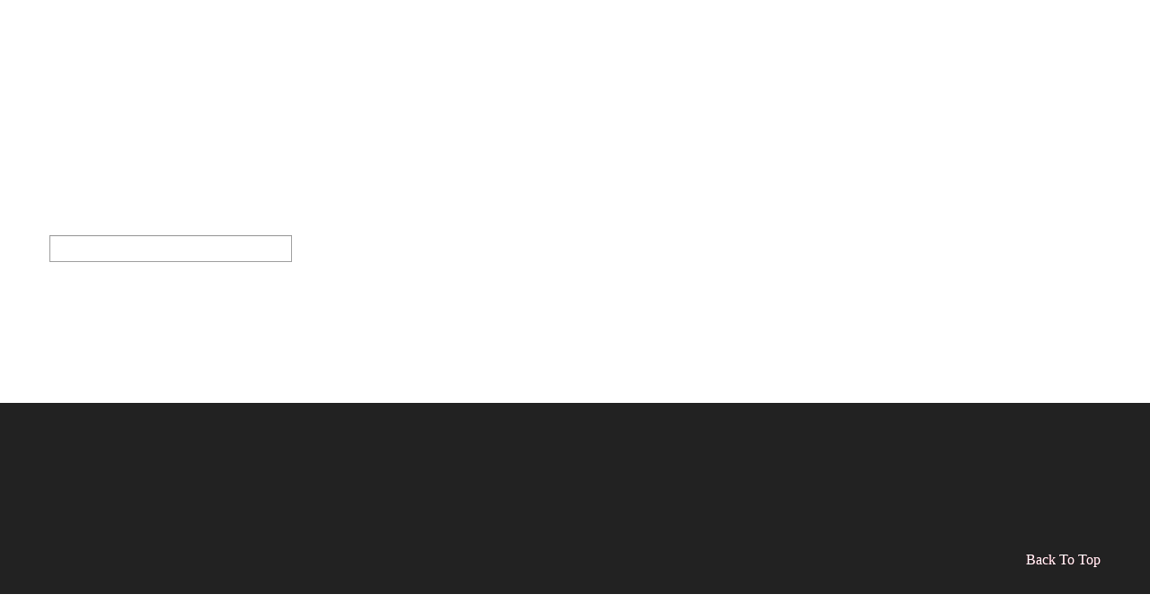

--- FILE ---
content_type: text/html; charset=utf-8
request_url: https://www.callpremierconcrete.com/store/category/all
body_size: 14467
content:
<!DOCTYPE html PUBLIC "-//W3C//DTD XHTML 1.0 Transitional//EN" "http://www.w3.org/TR/xhtml1/DTD/xhtml1-transitional.dtd">
<html lang="en" xmlns="http://www.w3.org/1999/xhtml" class="fp-html">
<head>
<meta name="viewport" content="width=device-width, initial-scale=1.0, maximum-scale=1.0, user-scalable=0">
<link rel="SHORTCUT ICON" href="https://d3ciwvs59ifrt8.cloudfront.net/014fd384-d12b-4c2e-a7b2-8b248dad7dd3/a3532f77-c2f5-41f5-a583-1d60a5a227ca.png">
<link rel="alternate" type="application/rss+xml" title="RSS feed for Blog" href="//www.callpremierconcrete.com/blog/rss/feeds">
<title>Store - Premier Concrete Inc</title>
<meta name="description" content="Premier Concrete a Construction Contractor in Granite Bay, Placer County. We provide complete concrete services for residential & commercial properties include concrete driveway, sidewalk, retaining walls, courtyards etc.">
<meta name="keywords" content="Patios, Courtyards, fire pits, steps, walkways, pillars, premier concrete inc, rocklin concrete, Islands, Driveways, Steps, Face Rock, Retaining Walls, RV Access, Custom Work
Premier Concrete
PO Box 2902
Granite Bay, CA 95746">
<meta name="twitter:card" content="summary_large_image">
<meta property="og:title" content="Store | Premier Concrete Inc">
<meta property="og:description" content="Premier Concrete a Construction Contractor in Granite Bay, Placer County. We provide complete concrete services for residential & commercial properties include concrete driveway, sidewalk, retaining walls, courtyards etc.">
<meta property="og:image" content="https://d3ciwvs59ifrt8.cloudfront.net/ad214701-eb80-433f-adec-ddc9432eff12/2b8b6158-5ed8-4ed8-8216-b2343a2f6b79.png">
<meta property="og:image:secure_url" content="https://d3ciwvs59ifrt8.cloudfront.net/ad214701-eb80-433f-adec-ddc9432eff12/2b8b6158-5ed8-4ed8-8216-b2343a2f6b79.png">
<meta property="og:type" content="website">
<meta property="og:url" content="http://www.callpremierconcrete.com/store/category/all">
<link href="//www.callpremierconcrete.com/csslint.ashx?id=0b4bf686-d64c-4c0a-bdb4-ed091ca4ebc1&bust=20250929083008030" rel="stylesheet" type="text/css">
<link href="https://d25bp99q88v7sv.cloudfront.net/0valez8psitwndm/flexblocks/css/custom-flex.css?b=20250929083008030" rel="stylesheet" type="text/css">
<style type="text/css">.flex-db2e5c87-f669-4602-80da-85e5823f8c0a .mainContainer{max-width:100%;}.flex-1e903ae8-237b-467d-ab9a-c62c1f7ce4d2 .mainContainer{max-width:100%;}.flex-d3f2cf53-e909-4320-a544-48023b22a80d .mainContainer{max-width:1170px;}.flex-8de52a73-e5e4-47f6-97f9-824776261727 .tintWrap{background:rgba(34, 34, 34, 1);}.flex-8de52a73-e5e4-47f6-97f9-824776261727 .mainContainer{max-width:100%;}</style>
<script type="text/javascript">window.host = {},host.uikit = "d25bp99q88v7sv.cloudfront.net/0valez8psitwndm/uikit";host.builder = "create.mopro.com";host.builderstatic = "d25bp99q88v7sv.cloudfront.net/0valez8psitwndm/create";host.wo = {},host.wo.web = "create.mopro.com",host.wo.static = "d25bp99q88v7sv.cloudfront.net/0valez8psitwndm/wo";host.administration = {},host.administration.web = "administration.mopro.com",host.administration.static = "d25bp99q88v7sv.cloudfront.net/0valez8psitwndm/administration";host.old_builder = {},host.old_builder.web = "website.mopro.com",host.old_builder.static = "d25bp99q88v7sv.cloudfront.net/0valez8psitwndm/website";host.checkout = {},host.checkout.web = "selfcheckout.mopro.com",host.checkout.static = "selfcheckout.mopro.com/_static";host.smartbooker = "https://smartbooker.mopro.com";host.pulse = {},host.pulse.web = "pulse.mopro.com",host.pulse.static = "pulse.mopro.com/static";window.apiKey = {},apiKey.Google = "AIzaSyBinXhX5UPFiOaL-Cq1JvUxZe4sujPy7W4",apiKey.Bitly = "R_7b8b52174ee449c5ba2777e589cbf8f5",apiKey.Recaptcha = "",apiKey.Segment = "N3lCJIJMfuUmGIgrRHxoVxDxp6rBglT2";apiKey.IPInfo = "d4b1c52d60777c";window.cred = {},cred.bitly = "mobit5";window.url = {},url.getService = {},url.getService.administration = "https://administrationapi.mopro.com/Administration.svc";url.getService.appsetting = "https://appsettingapi.mopro.com/AppSetting.svc";url.getService.checkout = "https://checkoutapi.mopro.com/Checkout.svc";url.getService.dashboard = "https://contentdelieveryapi.mopro.com/ContentDelivery.svc";url.getService.builder = "https://builderapi.mopro.com/Builder.svc";url.getService.websiteoutput = "https://websiteoutputapi.mopro.com/WebsiteOutput.svc";url.setService = "https://coreapi.mopro.com/Core.svc";url.bitly = "https://api-ssl.bitly.com/v3/shorten";url.api = {},url.api.ecommerce = "https://ecommerceapi.mopro.com/api/v1";url.api.oauth = "https://oauthapi.mopro.com/api";url.api.rewards = "https://rewardapi.mopro.com/api/v1";url.api.idx = "https://idxapi.cml.ai/api/v1";url.api.socialpublisher = "https://socialapi.mopro.com/api/v1";url.api.revisionintake = "https://pulseapi.mopro.com/api/v2";window.app = {},app.lang = "en_US";window.CacheKey = "v679";window.config = {};config.isAdmin = "false";config.UserID = "00000000-0000-0000-0000-000000000000";config.AccessTokenID = "00000000-0000-0000-0000-000000000000";config.ProjectID = "e04a1070-3bad-4f29-a93b-c9536d2a66dd";config.SiteID = "96a55de9-61ec-4967-b6e3-eaf2c24b7a9b";config.IsPublish = "1";config.Domain = "www.callpremierconcrete.com";window.flexjson = "{\"PreviousColorOverlay\":\"\",\"PreviousSecondColorOverlay\":\"\",\"RowWidth\":\"\",\"RowHeight\":\"\",\"SCRowCount\":\"\",\"Alignment\":1,\"HorizontalAlignment\":0,\"ForegroundImageThumbnailTypeID\":800,\"BackgroundImageThumbnailTypeID\":1500,\"ForegroundImagePositionTypeID\":11,\"GradiantDirection\":1,\"SVGGradiantDirection\":1,\"SVGPositioning\":11,\"SVGWidth\":1,\"SVGheight\":1,\"SVGRotation\":0,\"IsBlur\":0,\"IsContainerBGFixed\":0,\"BackgroundType\":\"\",\"PrimaryColorMappingType\":0,\"SecondaryColorMappingType\":0,\"SVGPrimaryColorMappingType\":0,\"SVGSecondaryColorMappingType\":0,\"SVGPrimaryColorOverlay\":\"\",\"SVGSecondColorOverlay\":\"\",\"ColorOverlay\":\"\",\"SecondColorOverlay\":\"\",\"PaddingTop\":0,\"PaddingBottom\":0,\"MobilePaddingTop\":0,\"MobilePaddingBottom\":0,\"ExtendedClass\":\"\",\"IsImported\":0,\"ContentAlignmentTypeID\":0,\"IsPaddingLocked\":0,\"HasNoSpanPadding\":0,\"IsMopadExempt\":0,\"AccentColor\":\"\",\"ColorTheoryExempt\":0,\"DoOverlayColorTheory\":0,\"ShowMainSvgBackground\":0,\"DoLockDecoration\":0,\"DoGrayscaleSVG\":0,\"BlockType\":0,\"BlockTypeDescription\":\"\",\"BlockContainerTypeDescription\":\"\",\"BlockCategory\":0,\"BlockCategoryDescription\":\"\",\"BlockSubCategory\":0,\"BlockDescription\":\"\",\"ItemCount\":0,\"IsLive\":0,\"IsComingSoon\":0,\"IsDisplayed\":0,\"CoverPhotoURL\":\"\",\"IsFlairHidden\":0,\"BlockPrimaryColor\":\"\",\"BlockSecondaryColor\":\"\",\"SlideInterval\":0,\"MuteSlider\":0,\"MobileBackgroundPhotoURL\":\"\",\"HideonEmbed\":0,\"HasAutoFlexPadding\":0,\"SetMobilePaddingZero\":0,\"IsHiddenDesktop\":0,\"IsHiddenMobile\":0,\"TagTypeID\":0,\"TagMappingID\":\"\",\"Keywords\":\"\",\"DisplayName\":\"\",\"AllowAI\":1,\"PaddingLeft\":0,\"PaddingRight\":0,\"ConfigPropertyJSON\":\"\",\"IsGlobalBlock\":0,\"IsMarginLocked\":0,\"MarginTop\":0,\"MarginRight\":0,\"MarginBottom\":0,\"MarginLeft\":0,\"ContentItemID\":null,\"SvgFileID\":\"00000000-0000-0000-0000-000000000000\",\"SvgFileURL\":\"\",\"CoverPhotoID\":\"00000000-0000-0000-0000-000000000000\",\"StylePackageID\":\"00000000-0000-0000-0000-000000000000\",\"MobileBackgroundPhotoID\":\"00000000-0000-0000-0000-000000000000\"}";window.IsGoogUA = 0;</script>
<script type="text/javascript">window.SiteID = "96a55de9-61ec-4967-b6e3-eaf2c24b7a9b";window.SitePageID = "0b4bf686-d64c-4c0a-bdb4-ed091ca4ebc1";</script>
<script type="text/javascript" src="//d25bp99q88v7sv.cloudfront.net/0valez8psitwndm/uikit/_js/lib/require.js?b=v679"></script>
<script type="text/javascript" src="//d25bp99q88v7sv.cloudfront.net/0valez8psitwndm/wo/_js/app.js?b=v679"></script>
<script type="text/javascript">require(["page"],function(p){});</script>
<script eb="" type="text/javascript">require(["https://use.typekit.com/dgi4djj.js"], function () { try {Typekit.load({async:false});}catch(e){}});</script>
<script type="text/javascript">(function(i,s,o,g,r,a,m){i["GoogleAnalyticsObject"]=r;i[r]=i[r]||function(){(i[r].q=i[r].q||[]).push(arguments)},i[r].l=1*new Date();a=s.createElement(o),m=s.getElementsByTagName(o)[0];a.async=1;a.src=g;m.parentNode.insertBefore(a,m)})(window,document,"script","https://www.google-analytics.com/analytics.js","ga");ga("create", "UA-92220715-1", "auto");ga("send", "pageview");</script>



<script async="" src="https://www.googletagmanager.com/gtag/js?id=G-L9TJTWZ5DR
"></script>

<script>

window.dataLayer = window.dataLayer || [];

function gtag(){dataLayer.push(arguments);}

gtag('js', new Date());

gtag('config', 'G-L9TJTWZ5DR');

</script>

<style>
.pager .btn {
    font-family: proxima-nova-1!important;
    font-size: 18px!important;
    text-transform: capitalize!important;
    letter-spacing: 0!important;
    line-height: 36px!important;
    font-weight: 500!important;
}
@media(max-width: 979px){
div#flex741e2d70-9e1d-4818-857b-4b9571fc2e9b h3 {
    font-size: 25px;
}
}
</style>

<script>
(function(i,s,o,g,r,a,m){i['GoogleAnalyticsObject']=r;i[r]=i[r]||function(){
(i[r].q=i[r].q||[]).push(arguments)},i[r].l=1*new Date();a=s.createElement(o),
m=s.getElementsByTagName(o)[0];a.async=1;a.src=g;m.parentNode.insertBefore(a,m)
})(window,document,'script','https://www.google-analytics.com/analytics.js','ga');
ga('create', 'UA-92220715-1', 'auto');
ga('send', 'pageview');
</script>
<script type="application/ld+json">{
  "@context": "https://schema.org",
  "@graph": [
    {
      "@type": "Organization",
      "@id": "https://www.callpremierconcrete.com/#organization",
      "name": "Premier Concrete Inc (MP-144822)",
      "url": "https://www.callpremierconcrete.com",
      "description": "Thank you for visiting Premier Concrete Inc. At Premier Concrete Inc. we can help transform any space into something that truly speaks to your unique style. Using your vision and our expertise, we'll add value and aesthetic appeal to your home or business with the finest materials, expert masonry, and dedication to perfection. If you have questions or would like to see how Premier Concrete can help you, please contact us at (916) 541-2297 or email us!\n\n",
      "logo": {
        "@type": "ImageObject",
        "url": "https://d3ciwvs59ifrt8.cloudfront.net/c6d9662f-045a-418d-b171-3485373e0506/dbe27635-1422-4db4-8d08-1cc4ac2eac67.png",
        "@id": "https://www.callpremierconcrete.com#logo",
        "caption": "Premier Concrete Inc (MP-144822)"
      }
    },
    {
      "@type": "WebSite",
      "@id": "https://www.callpremierconcrete.com/#website",
      "url": "https://www.callpremierconcrete.com",
      "name": "Premier Concrete Inc (MP-144822) Website",
      "publisher": {
        "@id": "https://www.callpremierconcrete.com/#organization"
      }
    },
    {
      "@type": "LocalBusiness",
      "@id": "https://www.callpremierconcrete.com/#localbiz",
      "name": "Premier Concrete Inc (MP-144822)",
      "sameAs": [
        "https://www.facebook.com/455140904534776"
      ]
    },
    {
      "@type": "WebPage",
      "@id": "http://www.callpremierconcrete.com/store/category/all/#webpage",
      "name": "Store | Premier Concrete Inc",
      "url": "http://www.callpremierconcrete.com/store/category/all",
      "description": "Premier Concrete a Construction Contractor in Granite Bay, Placer County. We provide complete concrete services for residential & commercial properties include concrete driveway, sidewalk, retaining walls, courtyards etc.",
      "publisher": {
        "@id": "https://www.callpremierconcrete.com/#organization"
      }
    }
  ]
}</script>
</head>
<body class=" fp-body">
<div id="flexdb2e5c87-f669-4602-80da-85e5823f8c0a" class="flexContainer flex-db2e5c87-f669-4602-80da-85e5823f8c0a has-headerv2-module flex-fixed" data-id="flexContainer" sitepagecontainerid="db2e5c87-f669-4602-80da-85e5823f8c0a" data-sitepagecontainerid="db2e5c87-f669-4602-80da-85e5823f8c0a" data-pagecontainertypeid="17351" data-frmworkcontainerid="00000000-0000-0000-0000-000000000000">
<div class="mainContainer">
<div class="container verticalTop">

<div class="row">
<div class="dynamicColumn span12" data-span="12">

<div id="ctl01_SocialProfileContainer" class="SocialProfileContainer mod-socialprofile hide" data-sitepagemoduleid="854aec9f-5c42-4daa-accc-94cdfebe0b4e" data-moduletemplateid="28ff94b1-3861-4f0b-bbf7-d8188ed5b9e8">    
    <div id="ctl01_divSocialProfile" class="social-icons social-profile fade-in-sp z-page-detached socialprofile-layout-1 mod-socialprofile-854aec9f-5c42-4daa-accc-94cdfebe0b4e rightfixedsocial fp-el">
        <a href="http://www.facebook.com/Premier-Concrete-Inc-455140904534776/" id="ctl01_aFacebook" target="_blank" class="btnsocialprofile fp-el" title="Facebook">
<div class="icon-wrap for-facebook">
    <p class="fa fa-facebook fp-el" title="facebook icon">
        <span class="s-lbl fp-el">facebook</span>
    </p>
</div>
        </a>
        
        
        
        
        
        
        
        
        
        
        
        
        
        
        
        
        
         
    </div>
    
    
</div>
<script type="text/javascript">
    require(["jquery", "socialprofilev1"], function ($, SocialProfileV1) {
        new SocialProfileV1({
SocialCounts: "1",
PositionFromTop: "300",
MobileDevice: "False",
ScrollType :  "1"
        }).render();
    });    
</script>


<input name="ctl01$hdnSitePageID" type="hidden" id="ctl01_hdnSitePageID" class="fp-el">

<div class="site-overlay"></div>


<div id="ctl01_divHeaderV2" class="headerv2 cascading-links" data-navalign="centered" data-isautospacing="0" data-sitepagemoduleid="51adb3a1-6be6-420a-a12d-8546c353a686" data-sitepageid="0b4bf686-d64c-4c0a-bdb4-ed091ca4ebc1">
    
    
    <div class="mobile-header">
        <div class="logo mobile-logo">
<a href="//www.callpremierconcrete.com/" id="ctl01_lnkHeaderLogoMobile" class="fp-el"><img id="imgHeaderLogoMobile" alt="image" src="https://d3ciwvs59ifrt8.cloudfront.net/ad214701-eb80-433f-adec-ddc9432eff12/2b8b6158-5ed8-4ed8-8216-b2343a2f6b79.png"></a>
        </div>
        <div class="pill-bars-wrap">
<div id="ctl01_divHeaderMobileNav" class="pill-bars nav-toggle" data-nav="">
    <div class="bar top"></div>
    <div class="bar middle"></div>
    <div class="bar bottom"></div>
</div>
        </div>
    </div>
    <div id="ctl01_HeaderWrap" class="header-wrap effect-onclick">
        <div id="ctl01_divHeaderLogo" class="logo">
<a href="//www.callpremierconcrete.com/" id="ctl01_lnkHeaderLogo" class="fp-el"><img id="imgHeaderLogo" alt="image" src="https://d3ciwvs59ifrt8.cloudfront.net/ad214701-eb80-433f-adec-ddc9432eff12/2b8b6158-5ed8-4ed8-8216-b2343a2f6b79.png"></a>
        </div>
        <div id="divnaviconctas" class="nav-icons-ctas">
<div class="mobile-icon-row">
    
    <div id="ctl01_divHeaderIconsMobile" class="icons">
        
        
        
        
    </div>
</div>
<div class="dropdown-layout-control">
    <ul id="ctl01_ucMenuItems_ulNavMenus" role="navigation" aria-label="Main" class="js-smart-header-parentul header-item navigation wide-dropdown" projectid="e04a1070-3bad-4f29-a93b-c9536d2a66dd" sitepageid="0b4bf686-d64c-4c0a-bdb4-ed091ca4ebc1" sitepagemoduleid="51adb3a1-6be6-420a-a12d-8546c353a686">
    
<li class="js-smart-header-parentpageli fp-el">
    <a href="//www.callpremierconcrete.com/" id="ctl01_ucMenuItems_rptHeaderMenu_ctl00_lnkHeaderMenu" class="js-smart-header-parentpageli-anchor js-sitepage-menu-link  fp-el" data-sitepageid="1561f611-a13b-4675-b207-e6ac8583a10e">Home</a>
    
        
</li>                            
        
<li class="js-smart-header-parentpageli fp-el">
    <a href="javascript: void(0);" id="ctl01_ucMenuItems_rptHeaderMenu_ctl01_lnkHeaderMenu" class="js-smart-header-parentpageli-anchor js-sitepage-menu-link  has-dropdown-menu fp-el" data-sitepageid="531a4441-f91f-404d-9cac-5b172e2f2083" role="button" aria-expanded="false">Services</a>
    
        
    
<ul class="subnavigation has-categories no-title">
        <div class="subnavigation-category">
<li id="ctl01_ucMenuItems_rptHeaderMenu_ctl01_ctl00_rptSubMenu_ctl00_liSubMenu0" class=" fp-el"><a href="//www.callpremierconcrete.com/patios" id="ctl01_ucMenuItems_rptHeaderMenu_ctl01_ctl00_rptSubMenu_ctl00_lnkSubMenu0" class=" fp-el">Patios</a></li>
<li id="ctl01_ucMenuItems_rptHeaderMenu_ctl01_ctl00_rptSubMenu_ctl00_liSubMenu1" class=" fp-el"><a href="//www.callpremierconcrete.com/rv-access" id="ctl01_ucMenuItems_rptHeaderMenu_ctl01_ctl00_rptSubMenu_ctl00_lnkSubMenu1" class=" fp-el">RV Access</a></li>

        </div>
    
        <div class="subnavigation-category">
<li id="ctl01_ucMenuItems_rptHeaderMenu_ctl01_ctl00_rptSubMenu_ctl01_liSubMenu0" class=" fp-el"><a href="//www.callpremierconcrete.com/driveways" id="ctl01_ucMenuItems_rptHeaderMenu_ctl01_ctl00_rptSubMenu_ctl01_lnkSubMenu0" class=" fp-el">Driveways</a></li>
<li id="ctl01_ucMenuItems_rptHeaderMenu_ctl01_ctl00_rptSubMenu_ctl01_liSubMenu1" class=" fp-el"><a href="//www.callpremierconcrete.com/pillars" id="ctl01_ucMenuItems_rptHeaderMenu_ctl01_ctl00_rptSubMenu_ctl01_lnkSubMenu1" class=" fp-el">Pillars</a></li>

        </div>
    
        <div class="subnavigation-category">
<li id="ctl01_ucMenuItems_rptHeaderMenu_ctl01_ctl00_rptSubMenu_ctl02_liSubMenu0" class=" fp-el"><a href="//www.callpremierconcrete.com/retaining-walls" id="ctl01_ucMenuItems_rptHeaderMenu_ctl01_ctl00_rptSubMenu_ctl02_lnkSubMenu0" class=" fp-el">Retaining Walls</a></li>
<li id="ctl01_ucMenuItems_rptHeaderMenu_ctl01_ctl00_rptSubMenu_ctl02_liSubMenu1" class=" fp-el"><a href="//www.callpremierconcrete.com/walkways" id="ctl01_ucMenuItems_rptHeaderMenu_ctl01_ctl00_rptSubMenu_ctl02_lnkSubMenu1" class=" fp-el">Walkways</a></li>

        </div>
    
        <div class="subnavigation-category">
<li id="ctl01_ucMenuItems_rptHeaderMenu_ctl01_ctl00_rptSubMenu_ctl03_liSubMenu0" class=" fp-el"><a href="//www.callpremierconcrete.com/swimming-pool-decks" id="ctl01_ucMenuItems_rptHeaderMenu_ctl01_ctl00_rptSubMenu_ctl03_lnkSubMenu0" class=" fp-el">Swimming Pool Decks</a></li>
<li id="ctl01_ucMenuItems_rptHeaderMenu_ctl01_ctl00_rptSubMenu_ctl03_liSubMenu1" class=" fp-el"><a href="//www.callpremierconcrete.com/fire-pits" id="ctl01_ucMenuItems_rptHeaderMenu_ctl01_ctl00_rptSubMenu_ctl03_lnkSubMenu1" class=" fp-el">Fire Pits</a></li>

        </div>
    
        <div class="subnavigation-category">
<li id="ctl01_ucMenuItems_rptHeaderMenu_ctl01_ctl00_rptSubMenu_ctl04_liSubMenu0" class=" fp-el"><a href="//www.callpremierconcrete.com/courtyards" id="ctl01_ucMenuItems_rptHeaderMenu_ctl01_ctl00_rptSubMenu_ctl04_lnkSubMenu0" class=" fp-el">Courtyards</a></li>
<li id="ctl01_ucMenuItems_rptHeaderMenu_ctl01_ctl00_rptSubMenu_ctl04_liSubMenu1" class=" fp-el"><a href="//www.callpremierconcrete.com/face-rock" id="ctl01_ucMenuItems_rptHeaderMenu_ctl01_ctl00_rptSubMenu_ctl04_lnkSubMenu1" class=" fp-el">Face Rock</a></li>

        </div>
    
        <div class="subnavigation-category">
<li id="ctl01_ucMenuItems_rptHeaderMenu_ctl01_ctl00_rptSubMenu_ctl05_liSubMenu0" class=" fp-el"><a href="//www.callpremierconcrete.com/steps" id="ctl01_ucMenuItems_rptHeaderMenu_ctl01_ctl00_rptSubMenu_ctl05_lnkSubMenu0" class=" fp-el">Steps</a></li>
<li id="ctl01_ucMenuItems_rptHeaderMenu_ctl01_ctl00_rptSubMenu_ctl05_liSubMenu1" class=" fp-el"><a href="//www.callpremierconcrete.com/custom-work" id="ctl01_ucMenuItems_rptHeaderMenu_ctl01_ctl00_rptSubMenu_ctl05_lnkSubMenu1" class=" fp-el">Custom Work</a></li>

        </div>
     
</ul>
        
</li>                            
        
<li class="js-smart-header-parentpageli fp-el">
    <a href="//www.callpremierconcrete.com/reviews" id="ctl01_ucMenuItems_rptHeaderMenu_ctl02_lnkHeaderMenu" class="js-smart-header-parentpageli-anchor js-sitepage-menu-link  fp-el" data-sitepageid="720b83f4-74cf-458e-9048-d4084913bb16">Testimonials</a>
    
        
</li>                            
        
<li class="js-smart-header-parentpageli fp-el">
    <a href="//www.callpremierconcrete.com/feedback" id="ctl01_ucMenuItems_rptHeaderMenu_ctl03_lnkHeaderMenu" class="js-smart-header-parentpageli-anchor js-sitepage-menu-link  fp-el" data-sitepageid="f4b2e995-aac3-4294-9d3c-29435ec918d7">Feedback</a>
    
        
</li>                            
        
<li class="js-smart-header-parentpageli fp-el">
    <a href="//www.callpremierconcrete.com/stamp-selection" id="ctl01_ucMenuItems_rptHeaderMenu_ctl04_lnkHeaderMenu" class="js-smart-header-parentpageli-anchor js-sitepage-menu-link  fp-el" data-sitepageid="8e457a8f-178e-4943-a8a7-7b83957cf726">Stamp Selection</a>
    
        
</li>                            
        
<li class="js-smart-header-parentpageli fp-el">
    <a href="//www.callpremierconcrete.com/color-charts" id="ctl01_ucMenuItems_rptHeaderMenu_ctl05_lnkHeaderMenu" class="js-smart-header-parentpageli-anchor js-sitepage-menu-link  fp-el" data-sitepageid="b42aea95-1c12-4a01-95fb-34939d5a2ab1">Color Charts</a>
    
        
</li>                            
        
<li class="js-smart-header-parentpageli fp-el">
    <a href="//www.callpremierconcrete.com/about-us" id="ctl01_ucMenuItems_rptHeaderMenu_ctl06_lnkHeaderMenu" class="js-smart-header-parentpageli-anchor js-sitepage-menu-link  fp-el" data-sitepageid="3d33ddf6-366d-4db5-9d0e-763336f9358d">About Us</a>
    
        
</li>                            
        
<li class="js-smart-header-parentpageli fp-el">
    <a href="//www.callpremierconcrete.com/tell-a-friend" id="ctl01_ucMenuItems_rptHeaderMenu_ctl07_lnkHeaderMenu" class="js-smart-header-parentpageli-anchor js-sitepage-menu-link  fp-el" data-sitepageid="ada728f8-87d4-4c36-9dd3-8e293399e97f">Tell a Friend</a>
    
        
</li>                            
        
<li class="js-smart-header-parentpageli fp-el">
    <a href="//www.callpremierconcrete.com/free-estimate" id="ctl01_ucMenuItems_rptHeaderMenu_ctl08_lnkHeaderMenu" class="js-smart-header-parentpageli-anchor js-sitepage-menu-link  fp-el" data-sitepageid="d7dacbc2-8a02-41f5-b844-e7dc6f5446b8">Free Estimate</a>
    
        
</li>                            
        
<li class="js-smart-header-parentpageli fp-el">
    <a href="//www.callpremierconcrete.com/contact" id="ctl01_ucMenuItems_rptHeaderMenu_ctl09_lnkHeaderMenu" class="js-smart-header-parentpageli-anchor js-sitepage-menu-link  fp-el" data-sitepageid="95f21bc9-5b0d-4fdc-b6e8-fb810a083106">Contact</a>
    
        
</li>                            
        
    <li id="liHeaderMore" class="more-links is-hidden fp-el">
        <div id="divHeaderMore" class="has-dropdown-menu">
<a class="more-text fp-el">More
    <div class="pill-bars more-toggle">
        <div class="bar top"></div>
        <div class="bar middle"></div>
        <div class="bar bottom"></div>
    </div>
</a>
<ul class="subnavigation">
    <div class="sliding-nav">
        <div class="li-wrap">
         <li id="ctl01_ucMenuItems_rptHeaderMenuMore_ctl00_liHeaderMenuMore" class="page-main fp-el"> 
<a href="//www.callpremierconcrete.com/" id="ctl01_ucMenuItems_rptHeaderMenuMore_ctl00_lnkHeaderMenuMore" class=" js-sitepage-menu-link  fp-el" data-sitepageid="1561f611-a13b-4675-b207-e6ac8583a10e">Home</a>    
<ul id="ctl01_ucMenuItems_rptHeaderMenuMore_ctl00_ulSubMenuMore" class="more-links-nav subpages-less">
    <li class="go-back subpage-back fp-el"><a class="header-fa fa-angle-left js-goback fp-el"></a></li>
    
</ul>
        </li>
    
         <li id="ctl01_ucMenuItems_rptHeaderMenuMore_ctl01_liHeaderMenuMore" class="page-main has-dropdown fp-el"> 
<a id="ctl01_ucMenuItems_rptHeaderMenuMore_ctl01_lnkHeaderMenuMore" class=" js-sitepage-menu-link  fp-el" data-sitepageid="531a4441-f91f-404d-9cac-5b172e2f2083">Services</a>    
<ul id="ctl01_ucMenuItems_rptHeaderMenuMore_ctl01_ulSubMenuMore" class="more-links-nav subpages-less">
    <li class="go-back subpage-back fp-el"><a class="header-fa fa-angle-left js-goback fp-el"></a></li>
    
<li id="ctl01_ucMenuItems_rptHeaderMenuMore_ctl01_rptSubMenuMore_ctl00_liSubPgeMenuMore" class="page-sub fp-el"><a href="//www.callpremierconcrete.com/patios" id="ctl01_ucMenuItems_rptHeaderMenuMore_ctl01_rptSubMenuMore_ctl00_lnkSubMenuMore" class=" js-sitepage-menu-link  fp-el" data-sitepageid="ce7a57d1-9811-497d-a95b-0c7ea98c3487">Patios</a>
      

    
    
    
    
</li>
        
<li id="ctl01_ucMenuItems_rptHeaderMenuMore_ctl01_rptSubMenuMore_ctl01_liSubPgeMenuMore" class="page-sub fp-el"><a href="//www.callpremierconcrete.com/driveways" id="ctl01_ucMenuItems_rptHeaderMenuMore_ctl01_rptSubMenuMore_ctl01_lnkSubMenuMore" class=" js-sitepage-menu-link  fp-el" data-sitepageid="2cfa8d6a-de4e-4e86-9e6b-7597d5beef94">Driveways</a>
      

    
    
    
    
</li>
        
<li id="ctl01_ucMenuItems_rptHeaderMenuMore_ctl01_rptSubMenuMore_ctl02_liSubPgeMenuMore" class="page-sub fp-el"><a href="//www.callpremierconcrete.com/retaining-walls" id="ctl01_ucMenuItems_rptHeaderMenuMore_ctl01_rptSubMenuMore_ctl02_lnkSubMenuMore" class=" js-sitepage-menu-link  fp-el" data-sitepageid="69a3659d-177a-44b6-97dd-be22ae2a6b9b">Retaining Walls</a>
      

    
    
    
    
</li>
        
<li id="ctl01_ucMenuItems_rptHeaderMenuMore_ctl01_rptSubMenuMore_ctl03_liSubPgeMenuMore" class="page-sub fp-el"><a href="//www.callpremierconcrete.com/swimming-pool-decks" id="ctl01_ucMenuItems_rptHeaderMenuMore_ctl01_rptSubMenuMore_ctl03_lnkSubMenuMore" class=" js-sitepage-menu-link  fp-el" data-sitepageid="266a6f71-0d38-4752-87da-7ead60959ce0">Swimming Pool Decks</a>
      

    
    
    
    
</li>
        
<li id="ctl01_ucMenuItems_rptHeaderMenuMore_ctl01_rptSubMenuMore_ctl04_liSubPgeMenuMore" class="page-sub fp-el"><a href="//www.callpremierconcrete.com/courtyards" id="ctl01_ucMenuItems_rptHeaderMenuMore_ctl01_rptSubMenuMore_ctl04_lnkSubMenuMore" class=" js-sitepage-menu-link  fp-el" data-sitepageid="46f2002b-8d4a-4479-9f3e-80ec78a9c1f7">Courtyards</a>
      

    
    
    
    
</li>
        
<li id="ctl01_ucMenuItems_rptHeaderMenuMore_ctl01_rptSubMenuMore_ctl05_liSubPgeMenuMore" class="page-sub fp-el"><a href="//www.callpremierconcrete.com/steps" id="ctl01_ucMenuItems_rptHeaderMenuMore_ctl01_rptSubMenuMore_ctl05_lnkSubMenuMore" class=" js-sitepage-menu-link  fp-el" data-sitepageid="cc2d2b52-83c4-463d-9504-cd54d27dfea2">Steps</a>
      

    
    
    
    
</li>
        
<li id="ctl01_ucMenuItems_rptHeaderMenuMore_ctl01_rptSubMenuMore_ctl06_liSubPgeMenuMore" class="page-sub fp-el"><a href="//www.callpremierconcrete.com/rv-access" id="ctl01_ucMenuItems_rptHeaderMenuMore_ctl01_rptSubMenuMore_ctl06_lnkSubMenuMore" class=" js-sitepage-menu-link  fp-el" data-sitepageid="4f9e0bb3-5c3f-4748-be00-28845920fbec">RV Access</a>
      

    
    
    
    
</li>
        
<li id="ctl01_ucMenuItems_rptHeaderMenuMore_ctl01_rptSubMenuMore_ctl07_liSubPgeMenuMore" class="page-sub fp-el"><a href="//www.callpremierconcrete.com/pillars" id="ctl01_ucMenuItems_rptHeaderMenuMore_ctl01_rptSubMenuMore_ctl07_lnkSubMenuMore" class=" js-sitepage-menu-link  fp-el" data-sitepageid="e3a50427-cd81-45f0-91e4-ed6cacd7aecd">Pillars</a>
      

    
    
    
    
</li>
        
<li id="ctl01_ucMenuItems_rptHeaderMenuMore_ctl01_rptSubMenuMore_ctl08_liSubPgeMenuMore" class="page-sub fp-el"><a href="//www.callpremierconcrete.com/walkways" id="ctl01_ucMenuItems_rptHeaderMenuMore_ctl01_rptSubMenuMore_ctl08_lnkSubMenuMore" class=" js-sitepage-menu-link  fp-el" data-sitepageid="a30eb5cd-a28c-48c1-9405-e6f803ce9a7d">Walkways</a>
      

    
    
    
    
</li>
        
<li id="ctl01_ucMenuItems_rptHeaderMenuMore_ctl01_rptSubMenuMore_ctl09_liSubPgeMenuMore" class="page-sub fp-el"><a href="//www.callpremierconcrete.com/fire-pits" id="ctl01_ucMenuItems_rptHeaderMenuMore_ctl01_rptSubMenuMore_ctl09_lnkSubMenuMore" class=" js-sitepage-menu-link  fp-el" data-sitepageid="920cb362-4e59-4888-982c-b33396101cf6">Fire Pits</a>
      

    
    
    
    
</li>
        
<li id="ctl01_ucMenuItems_rptHeaderMenuMore_ctl01_rptSubMenuMore_ctl10_liSubPgeMenuMore" class="page-sub fp-el"><a href="//www.callpremierconcrete.com/face-rock" id="ctl01_ucMenuItems_rptHeaderMenuMore_ctl01_rptSubMenuMore_ctl10_lnkSubMenuMore" class=" js-sitepage-menu-link  fp-el" data-sitepageid="b44f7340-9c82-4d0d-932e-0858078295fa">Face Rock</a>
      

    
    
    
    
</li>
        
<li id="ctl01_ucMenuItems_rptHeaderMenuMore_ctl01_rptSubMenuMore_ctl11_liSubPgeMenuMore" class="page-sub fp-el"><a href="//www.callpremierconcrete.com/custom-work" id="ctl01_ucMenuItems_rptHeaderMenuMore_ctl01_rptSubMenuMore_ctl11_lnkSubMenuMore" class=" js-sitepage-menu-link  fp-el" data-sitepageid="28f8814b-38b5-4afe-b5f8-669acaa06b7f">Custom Work</a>
      

    
    
    
    
</li>
        
</ul>
        </li>
    
         <li id="ctl01_ucMenuItems_rptHeaderMenuMore_ctl02_liHeaderMenuMore" class="page-main fp-el"> 
<a href="//www.callpremierconcrete.com/reviews" id="ctl01_ucMenuItems_rptHeaderMenuMore_ctl02_lnkHeaderMenuMore" class=" js-sitepage-menu-link  fp-el" data-sitepageid="720b83f4-74cf-458e-9048-d4084913bb16">Testimonials</a>    
<ul id="ctl01_ucMenuItems_rptHeaderMenuMore_ctl02_ulSubMenuMore" class="more-links-nav subpages-less">
    <li class="go-back subpage-back fp-el"><a class="header-fa fa-angle-left js-goback fp-el"></a></li>
    
</ul>
        </li>
    
         <li id="ctl01_ucMenuItems_rptHeaderMenuMore_ctl03_liHeaderMenuMore" class="page-main fp-el"> 
<a href="//www.callpremierconcrete.com/feedback" id="ctl01_ucMenuItems_rptHeaderMenuMore_ctl03_lnkHeaderMenuMore" class=" js-sitepage-menu-link  fp-el" data-sitepageid="f4b2e995-aac3-4294-9d3c-29435ec918d7">Feedback</a>    
<ul id="ctl01_ucMenuItems_rptHeaderMenuMore_ctl03_ulSubMenuMore" class="more-links-nav subpages-less">
    <li class="go-back subpage-back fp-el"><a class="header-fa fa-angle-left js-goback fp-el"></a></li>
    
</ul>
        </li>
    
         <li id="ctl01_ucMenuItems_rptHeaderMenuMore_ctl04_liHeaderMenuMore" class="page-main fp-el"> 
<a href="//www.callpremierconcrete.com/stamp-selection" id="ctl01_ucMenuItems_rptHeaderMenuMore_ctl04_lnkHeaderMenuMore" class=" js-sitepage-menu-link  fp-el" data-sitepageid="8e457a8f-178e-4943-a8a7-7b83957cf726">Stamp Selection</a>    
<ul id="ctl01_ucMenuItems_rptHeaderMenuMore_ctl04_ulSubMenuMore" class="more-links-nav subpages-less">
    <li class="go-back subpage-back fp-el"><a class="header-fa fa-angle-left js-goback fp-el"></a></li>
    
</ul>
        </li>
    
         <li id="ctl01_ucMenuItems_rptHeaderMenuMore_ctl05_liHeaderMenuMore" class="page-main fp-el"> 
<a href="//www.callpremierconcrete.com/color-charts" id="ctl01_ucMenuItems_rptHeaderMenuMore_ctl05_lnkHeaderMenuMore" class=" js-sitepage-menu-link  fp-el" data-sitepageid="b42aea95-1c12-4a01-95fb-34939d5a2ab1">Color Charts</a>    
<ul id="ctl01_ucMenuItems_rptHeaderMenuMore_ctl05_ulSubMenuMore" class="more-links-nav subpages-less">
    <li class="go-back subpage-back fp-el"><a class="header-fa fa-angle-left js-goback fp-el"></a></li>
    
</ul>
        </li>
    
         <li id="ctl01_ucMenuItems_rptHeaderMenuMore_ctl06_liHeaderMenuMore" class="page-main fp-el"> 
<a href="//www.callpremierconcrete.com/about-us" id="ctl01_ucMenuItems_rptHeaderMenuMore_ctl06_lnkHeaderMenuMore" class=" js-sitepage-menu-link  fp-el" data-sitepageid="3d33ddf6-366d-4db5-9d0e-763336f9358d">About Us</a>    
<ul id="ctl01_ucMenuItems_rptHeaderMenuMore_ctl06_ulSubMenuMore" class="more-links-nav subpages-less">
    <li class="go-back subpage-back fp-el"><a class="header-fa fa-angle-left js-goback fp-el"></a></li>
    
</ul>
        </li>
    
         <li id="ctl01_ucMenuItems_rptHeaderMenuMore_ctl07_liHeaderMenuMore" class="page-main fp-el"> 
<a href="//www.callpremierconcrete.com/tell-a-friend" id="ctl01_ucMenuItems_rptHeaderMenuMore_ctl07_lnkHeaderMenuMore" class=" js-sitepage-menu-link  fp-el" data-sitepageid="ada728f8-87d4-4c36-9dd3-8e293399e97f">Tell a Friend</a>    
<ul id="ctl01_ucMenuItems_rptHeaderMenuMore_ctl07_ulSubMenuMore" class="more-links-nav subpages-less">
    <li class="go-back subpage-back fp-el"><a class="header-fa fa-angle-left js-goback fp-el"></a></li>
    
</ul>
        </li>
    
         <li id="ctl01_ucMenuItems_rptHeaderMenuMore_ctl08_liHeaderMenuMore" class="page-main fp-el"> 
<a href="//www.callpremierconcrete.com/free-estimate" id="ctl01_ucMenuItems_rptHeaderMenuMore_ctl08_lnkHeaderMenuMore" class=" js-sitepage-menu-link  fp-el" data-sitepageid="d7dacbc2-8a02-41f5-b844-e7dc6f5446b8">Free Estimate</a>    
<ul id="ctl01_ucMenuItems_rptHeaderMenuMore_ctl08_ulSubMenuMore" class="more-links-nav subpages-less">
    <li class="go-back subpage-back fp-el"><a class="header-fa fa-angle-left js-goback fp-el"></a></li>
    
</ul>
        </li>
    
         <li id="ctl01_ucMenuItems_rptHeaderMenuMore_ctl09_liHeaderMenuMore" class="page-main fp-el"> 
<a href="//www.callpremierconcrete.com/contact" id="ctl01_ucMenuItems_rptHeaderMenuMore_ctl09_lnkHeaderMenuMore" class=" js-sitepage-menu-link  fp-el" data-sitepageid="95f21bc9-5b0d-4fdc-b6e8-fb810a083106">Contact</a>    
<ul id="ctl01_ucMenuItems_rptHeaderMenuMore_ctl09_ulSubMenuMore" class="more-links-nav subpages-less">
    <li class="go-back subpage-back fp-el"><a class="header-fa fa-angle-left js-goback fp-el"></a></li>
    
</ul>
        </li>
    
        </div>
    </div>
</ul>
        </div>
    </li>
</ul>
</div>
<div class="float-wrap">
    
    <div id="ctl01_divHeaderIconsBottom" class="icons hide-mobile">
        
        
        
        
    </div>
    <div id="ctl01_divHeaderCTA" class="cta-wrap">
        <a href="//www.callpremierconcrete.com/contact" id="ctl01_lnkHeaderCTA0" class="cta btn fp-el" aria-label="916-541-2297" role="button"><span class="cta-icon"><i id="ctl01_iHeaderCTAIcon0" class=" fa fa-phone"></i></span><span id="ctl01_spanCTAText0" class="cta-text">916-541-2297</span></a>
        
        
    </div>
</div>
        </div>
    </div>
</div>
<script type="text/javascript">
    var _headerv2;
    require(["headerlayout1"], function (headerv2) {
        _headerv2 = new headerv2({
ProjectID:  "e04a1070-3bad-4f29-a93b-c9536d2a66dd",
MaxMenuDisplay: 0,
StoreID: "83d96aae-444d-4054-95b4-4ce1388e73c0",
IsPublish:  1,
UserID:  "00000000-0000-0000-0000-000000000000",
IndustryTypeID:  1063,
IsIDXEnabled: 0,
SitePageUrls :  "" ,
ShoppingCartJSURL:"",
AuthClientID:"db5ad4e9-8c89-41a7-ba79-d3ff5476f48f",
IsUserLogged:false,
IsLoyalityRewardsEnabled:0,
IsMenuOnHover:"0"
        });
    });
</script>
</div>
</div>
</div></div></div>
<div id="flex1e903ae8-237b-467d-ab9a-c62c1f7ce4d2" class="flexContainer flex-1e903ae8-237b-467d-ab9a-c62c1f7ce4d2 flex-fixed noBG" data-id="flexContainer" sitepagecontainerid="1e903ae8-237b-467d-ab9a-c62c1f7ce4d2" data-sitepagecontainerid="1e903ae8-237b-467d-ab9a-c62c1f7ce4d2" data-pagecontainertypeid="17351" data-frmworkcontainerid="00000000-0000-0000-0000-000000000000">
<div class="mainContainer">
<div class="container verticalTop">

<div class="row">
<div class="dynamicColumn span12" data-span="12">

<div id="ctl01_divModHero" class="mod_hero clearfix mod-hero-dfe1ba9a-e235-44b3-8617-b459ea1e0d1f hero-layout-2" contentitemid="79b96a5c-e187-4cf5-9cae-8f6c0de00cce" data-sitepagemoduleid="dfe1ba9a-e235-44b3-8617-b459ea1e0d1f" data-moduletemplateid="62584355-347e-4f91-8d46-3e2cd137ce0d">    
    <h1 class="fp-el">store</h1>
    
    
    <div class="art-reward-points">
        
        
    </div>
</div>
<script type="text/javascript" language="javascript">
    require(["herov1"], function (HeroView) {
        new HeroView({
SitePageModuleID: "dfe1ba9a-e235-44b3-8617-b459ea1e0d1f",
IsPublish: 1,
        }).render();
    });
</script>
</div>
</div>
</div></div></div>
<div id="flexd3f2cf53-e909-4320-a544-48023b22a80d" class="flexContainer flex-d3f2cf53-e909-4320-a544-48023b22a80d flex-fixed" data-id="flexContainer" sitepagecontainerid="d3f2cf53-e909-4320-a544-48023b22a80d" data-sitepagecontainerid="d3f2cf53-e909-4320-a544-48023b22a80d" data-pagecontainertypeid="17351" data-frmworkcontainerid="00000000-0000-0000-0000-000000000000">
<div class="mainContainer">
<div class="container verticalTop">

<div class="row">
<div class="dynamicColumn span3" data-span="3">


<div class="catalogMediaNav">
    <div class="navItem">
    </div>
    <div class="navHeading">
        GROM SQUAD</div>
</div>

<div class="searchContent">
    <div id="ctl01_searchContainer" class="searchProduct verticalProductCateg">
        <input type="text" name="search" id="txtSearchProducts" class="searchproductscls fp-el" wm="Search Products">
        <span class="mag"></span><span id="CrossMark" class="db-close" style="display: none;">
        </span>
    </div>
</div>
<div id="horizontalVariationContainer" class=" mopad-exempt">
    <ul id="ulHorizontalVariationContainer" style="display: none;" class="variationmaincontainercls">
    </ul>
</div>
<div id="verticalContainer" class="verticalProductCateg mopad-exempt">
    
    <div class="catalogMediaHeader">
        <div class="catdisplayBtn4">
        </div>
        <div class="catfilter">
<div class="icMobileCat">
</div>
<div id="mobileContainer" class="categoryMainContainer mensCatalog hide">
</div>

        </div>
    </div>
    <div class="mobileCatNav">
    </div>
    <div style="display:none;" class="cartContent">
        <div class="mediaCart">
        </div>
        <div class="dollarAmount">
        </div>
        <div>
        </div>
    </div>
    
    <div id="vrticleMainContainer" class="prodCategories mopad-exempt">
        <h5 class="fp-el">
CATEGORIES</h5>
        <div id="verticalMainContainer" class="categoryMainContainer mensCatalog">
        
<div class="itemNav vertical-categories-sortby-overlap horizontalWidth">
    
    <ul id="ulCategories" class="nav nav-list">
        
    <li id="ctl01_ctl00_rptMaincategory_ctl00_liMainCategory" class="maincategorylicls verticalcls fp-el" ssid="15bf58eb-1aba-47d8-9b21-3601cd58e676">
   
        <a href="/store/category/all" id="ctl01_ctl00_rptMaincategory_ctl00_lblMainCategory" class="nav-header fp-el" alt="All">
All
</a>
        <ul id="ulSubCategory" style="display:none;" class="subcategorycls nav nav-list tree">
        </ul>
    </li>
    </ul>
</div></div>
    </div>
</div>
<script type="text/javascript">
    var categoryJsonData=[{"StoreSectionID":"15bf58eb-1aba-47d8-9b21-3601cd58e676","StoreSectionDetail":{"RowNo":-1,"IsSubSection":0,"SectionItemsCnt":1,"SubSectionItemsCnt":0,"MappedSeqNo":0,"CategorySeoUrl":"/store/category/all","StoreSectionID":"15bf58eb-1aba-47d8-9b21-3601cd58e676","StoreID":"83d96aae-444d-4054-95b4-4ce1388e73c0","Name":"All","SeqNo":0,"ID":"15bf58eb-1aba-47d8-9b21-3601cd58e676","Type":"EcommerceBO.StoreSectionDetailRow","IsNew":false}}];
    var orientationContainer='#'+'verticalMainContainer';
    require(["jquery", "productcategoryv2WO"], function ($, ProductCategoryV2) {
        var oProductCategoryV2 = new ProductCategoryV2({
el: orientationContainer,
SitePageModuleID: "7bb10dfa-1180-4028-99ba-7bd55cf052f7",
SitePageID: "0b4bf686-d64c-4c0a-bdb4-ed091ca4ebc1",
StoreID: "",
CategoryData:categoryJsonData,
CategoryOrientation:0,
CategoryID:"15bf58eb-1aba-47d8-9b21-3601cd58e676",
DefaultCategoryID:"15bf58eb-1aba-47d8-9b21-3601cd58e676",
seoUrl:"",
currentCategoryID:"15bf58eb-1aba-47d8-9b21-3601cd58e676"
        }).render();
    });    
</script>
</div><div class="dynamicColumn span9" data-span="9">

<div id="productMainContainer" class=" mopad-exempt">
    <div class="row">
    
        <div id="ctl01_divCategoryBreadcrumb" class="productName selectedproductcategorycls">

        </div>
        <div id="sortDrpDwn" class="sortDropDowndisable">
<div id="sortbyContainer" class="sortNewness"><p id="sortbySelectedData" class="sortfiltercls fp-el">SORT BY <span class="sortfilterarrowcls"></span></p>
    <div id="sortingContainer" class="sortDropDownContent hide">
        <ul id="sortingFilter"> 
<li value="3" class="fp-el">LOW - HIGH</li>
<li value="2" class="fp-el">HIGH - LOW</li>
<li value="4" class="fp-el">A - Z</li>
<li value="5" class="fp-el">Z - A</li>
        </ul>
    </div>
</div>
        </div>
    </div>
</div>
<div id="productListMainContainer" class="productlistgridcls row mopad-exempt">
    
    <div class="heartbeatContainerAlt hideHeartbeat">
<div class="heartbeatAlt"></div>
</div>
    
    
</div>

<div style="display: none;" class="row">
    <div class="span12">
        <div class="blankView">
        </div>
    </div>
</div>
<script type="text/javascript">
    var storeStatusTypeID = 0;  
    var productJsonData=[];
    var itemPerRow = 3;
    var tempPageNo = 0;
    var pageNo=1;
    var pageSize=9;
    var totalProductCount=0;
    var oProductCatalogV2 =null;
    var catalogSeoUrl="";
    require(["jquery", "productcatalogv2WO"], function ($, ProductCatalogV2) {
        oProductCatalogV2 = new ProductCatalogV2({ 
el: "#productListMainContainer",
SitePageModuleID: "22bad47e-5110-4187-875f-5f710917acf1",
SitePageID:"0b4bf686-d64c-4c0a-bdb4-ed091ca4ebc1",
StoreID: "",
RowSize:"3",
ProductDetail:productJsonData,
StoreStatusTypeID:"0",
pageNo:1,
pageSize:"9",
CategoryID:"",
catalogSeoUrl:"",
categoryName: "all"
        }).render();
    });    
</script>
</div>
</div>
</div></div></div>
<div id="flex8de52a73-e5e4-47f6-97f9-824776261727" class="flexContainer flex-8de52a73-e5e4-47f6-97f9-824776261727 has-tint flexWhite flex-fixed noBGC" data-id="flexContainer" sitepagecontainerid="8de52a73-e5e4-47f6-97f9-824776261727" data-sitepagecontainerid="8de52a73-e5e4-47f6-97f9-824776261727" data-pagecontainertypeid="17351" data-frmworkcontainerid="00000000-0000-0000-0000-000000000000">
<div class="tintWrap"></div>
<div class="mainContainer">
<div class="container verticalTop">

<div class="row">
<div class="dynamicColumn span12" data-span="12">

<div id="ctl01_ModArticle" class="mod_article mod_article-b5f3a28f-4ace-44d3-9d22-0c79dc195207 article-layout-1" sitepagemoduleid="b5f3a28f-4ace-44d3-9d22-0c79dc195207" contentitemid="94de7b9e-3c16-4d4e-b9b4-2056814f20fe" data-sitepagemoduleid="b5f3a28f-4ace-44d3-9d22-0c79dc195207" data-moduletemplateid="215695af-7f36-46d0-b379-500a2cf5a1d1">
    <div id="ctl01_divArticleShadow" class="clearfix">
        
        
        <div id="ctl01_BodyWrapper" class="article-desc">
<div id="ctl01_pSpanDesc" class="t-edit-helper">
    <p class="align-center fp-el"><a href="http://create.mopro.com/169432/free-estimate" class="fp-el">Free Estimate</a> | <a href="http://create.mopro.com/169432/privacy-policy" class="fp-el">Privacy Policy</a> | <a href="http://create.mopro.com/169432/terms-conditions" class="fp-el">Terms & Conditions</a>|<a href="http://create.mopro.com/169432/tell-a-friend" class="fp-el">Tell A Friend</a><a href="http://create.mopro.com/169432/free-estimate" class="fp-el"><br></a></p>
</div>
<div class="art-reward-points">
</div>
        </div>
        
    </div>
    <input type="hidden" name="ctl01$hdnImageData" id="hdnImageData" value="[]" class="fp-el">
</div>
<script type="text/javascript" language="javascript">
    require(["articlev1"], function (ArticleV1) {
        var ArticleV1 = new ArticleV1({
SitePageModuleID: "b5f3a28f-4ace-44d3-9d22-0c79dc195207",
HasAnimation: 0,
IsPublish: 1
        });
    });
</script>
</div>
</div>
</div></div></div>
<div class="subnavContainer">
<div class="mainContainer">
<div class="container">

<div class="row">
<div class="dynamicColumn span12" data-span="12">

<div id="footerHolder" data-sitepagemoduleid="cc04a77c-af33-4bf3-b595-cecb24152bb7" data-moduletemplateid="8cbf6f51-2032-43a2-a551-948effa0271e">
<div id="ctl01_divModFooter" class="subnav footer-layout-1">
    <ul class="nav nav-pills pull-left">
        <li class="brand-static fp-el">Premier Concrete Inc &copy; 2026</li>
    </ul>
    
    
    <div class="nav-footer">
        <ul id="ctl01_footerLinksList" class="nav nav-pills pull-left">
        <li id="ctl01_rptFooterNavigation_ctl00_liFooter" class="fp-el">
<a href="http://www.mopro.com" id="ctl01_rptFooterNavigation_ctl00_lnkFooterNav" data-width="" rel="nofollow" class="link  footer-page-overlay fp-el" target="_blank" data-close="" data-href="" title="A Mopro Website"><span>A Mopro Website</span></a>
        
        </li>
    
        </ul>
        <a class="back-to-top pull-left fp-el">Back to Top</a>
    </div>
    
</div>
</div>
<script type="text/javascript">
    require(["footerv1"], function (FooterV1) {
        var FooterV1 = new FooterV1({
el:'#footerHolder',
SitePageModuleID: "cc04a77c-af33-4bf3-b595-cecb24152bb7",
HasAnimation: 0,
IsPublish: 1
        });
        FooterV1.render();
    });
</script> 
</div>
</div>
</div></div></div>

<input id="SiteID" type="hidden" value="96a55de9-61ec-4967-b6e3-eaf2c24b7a9b" class="fp-el">
<input id="SitePageID" type="hidden" value="0b4bf686-d64c-4c0a-bdb4-ed091ca4ebc1" class="fp-el">
<input id="lang" type="hidden" value="en" class="fp-el">
<div id="fb-root"></div>
<script type="text/javascript">require(["fb"], function (FB) {FBAppID = "357097134310266";window.fbAsyncInit = function() {FB.init({ appId: FBAppID, version: "v2.10", cookie: false, status: false, xfbml: true, frictionlessRequests: true });FB.Canvas.setSize({ height: 600 });if(document.getElementById("#big-video-wrap") == null){setTimeout("FB.Canvas.setAutoGrow()", 500);}};});</script>


<input id="hdnPartnersConfig" type="hidden" value='{"config":[{"partnername":"Mopro","domain":"mopro.com","phone":"844-207-9038","supportembed":true,"issignup":false,"allowgooglelogin":true,"allowfblogin":false,"ismobilesignup":false,"allowcancelaccount":false,"signuptype":31412,"allowmmp":true,"buildmysite":false,"buildframework":false,"purchasedomain":true,"connectdomain":true,"socialwizard":false,"terms":"https://www.mopro.com/standardtc","privacypolicy":"https://www.mopro.com/privacy","supportemail":"proteam@mopro.com","cancelemail":"proteam@mopro.com","tourtype":"web","logo":"https://d3ciwvs59ifrt8.cloudfront.net/d8da335c-eac5-4d57-8adc-3391f18a5c9a/b0e4e6e4-20c8-4f69-b046-93a7c8eab47c_t.png","favicon":"https://d3ciwvs59ifrt8.cloudfront.net/a80e6423-d01d-43ae-9f3f-ad514024480e/473036bf-05e8-4bce-91ee-ab164ed89608_t.png","itune":"https://apps.apple.com/us/app/moprogo/id1289957845","googleplay":"https://play.google.com/store/apps/details?id=com.mopro.directconnect","isoldtemplate":true,"fromemail":"noreply@mopro.com","login-url":"https://my.mopro.com/login","supportcontactform":true,"isblueprintrequired":true,"social":[{"facebook":"https://www.facebook.com/MoproTeam","twitter":"https://twitter.com/MoproTeam","instagram":"https://www.instagram.com/MoproTeam","partner":"http://www.mopro.com/","youtube":"https://www.youtube.com/channel/UCWLOFKymhPPEVBureYaKzSw","connect":{"facebook":true,"twitter":true,"linkedin":true,"yelp":true,"tumblr":true,"foursquare":true,"googlealerts":true,"instagram":true,"googlereviews":true,"pinterest":true},"pinterest":"https://www.pinterest.com/MoproTeam","website":"http://www.mopro.com","linkedin":"https://www.linkedin.com/company/mopro"}],"theme":[{"hexcolor1":"#452BB4","hexcolor2":"#c052dc","hexcolor3":"#c052dc","hexcolor4":"#ffffff","hexcolor5":"#FFFFFF","hexcolor6":"#636363","hexcolor7":"#3F2AB2"}],"videos-url":[{"tesimonialcollector-youtube":"https://www.youtube.com/watch?v=BLpS0Da2RtQ&index=1&list=UUspdS53W1VDxDmPaH4RRq6Q","reputationmanager-youtube":"https://www.youtube.com/watch?v=e_XMxr6gEIU&list=UUspdS53W1VDxDmPaH4RRq6Q&index=3","competitiontracker-youtube":"https://www.youtube.com/watch?v=zebS2wtEiQc&list=UUspdS53W1VDxDmPaH4RRq6Q&index=4","social365-youtube":"https://www.youtube.com/watch?v=c2fSllLozn0&index=2&list=UUspdS53W1VDxDmPaH4RRq6Q"}],"images-url":[{"headerlogo-signupemail":"https://gallery.mailchimp.com/4854487516cdb8cde9ab78849/images/072bc514-d49f-44d5-bcef-4b568e6056ec.jpg","login-image":"https://gallery.mailchimp.com/4854487516cdb8cde9ab78849/images/f9b35807-b338-4f03-b27e-63de3bcefd2b.jpg","testimonialcollector-thumbnail":"https://gallery.mailchimp.com/4854487516cdb8cde9ab78849/images/7a319552-a0a2-4b2f-84ee-ce079f7ce1e9.png","reputationmanager-thumbnail":"https://gallery.mailchimp.com/4854487516cdb8cde9ab78849/images/5babe455-d01d-4c2d-a0fe-ba8285085230.png","competitiontracker-thumbnail":"https://gallery.mailchimp.com/4854487516cdb8cde9ab78849/images/9d60723d-57a3-4a01-b4be-01ecab7afa99.png","social365-thumbnail":"https://gallery.mailchimp.com/4854487516cdb8cde9ab78849/images/63c0041b-485b-4aad-9e0e-43154c586d0e.png"}],"addon":[{"name":"","id":0,"default":false}],"trail":10,"maxtrial":0,"backgroundimage":"https://d3ciwvs59ifrt8.cloudfront.net/b48b5b8d-fde8-4187-9982-ea0adcecc203/03259347-5f54-4155-89f9-1339373cdd31.png","LogoFileID":"00000000-0000-0000-0000-000000000000","BackgroundFileID":"03259347-5f54-4155-89f9-1339373cdd31","TeamID":"998UHD7MJ7","AndroidBundleID":"com.mopro.directconnect","IOSBundleID":"com.mopro.directconnect","AndroidNamespace":"android_app","ShaFingerPrints":"a2:44:bc:ce:d3:28:80:e4:c4:e6:86:b8:bc:92:a6:a1:43:31:a3:f4:9d:b5:87:8e:5a:da:a4:77:db:df:c6:b9","ChangeTrialToActive":"","getreviewconnector":"29154,1051,17151,32621,31452,31455,32612,17152,31431,31432,31433,31434,31435,31447,31448,31449,31450,31451,32614,32615,32616,32617,32626,31558,31559,31561,33646,33647,33648,33649,33650,33653,33654,33656,33658,33659,33663,33664,33665,33666,33667,33668,33671,33673,33674,33677,33679,33680,33682,33683,33684,33686,33687,33688,33689,33690,33691,33693,33694,33697,33699,26868","publisherconnector":"","wizardconnector":"29154,1051,33622,17151,1052,16699","socialconnector":"29154,1051,33622,34797,1052,16699,34874,17151,32621,31452,31455,32612,17152,31431,31432,31433,31434,31435,31447,31448,31449,31450,31451,32614,32615,32616,32617,32626,31558,31559,31561,31563,33646,33647,33648,33649,33650,33653,33654,33656,33657,33658,33659,33662,33663,33664,33665,33666,33667,33668,33671,33673,33674,33676,33677,33679,33680,33682,33683,33684,33686,33687,33688,33689,33690,33691,33693,33694,33696,33697,33699,33645","TCconnector":"29154,1051,17151,32621,31452,31455,32612,17152,31431,31432,31433,31434,31435,31447,31448,31449,31450,31451,32614,32615,32616,32617,32626,31558,31559,31561,31563,33646,33647,33648,33649,33650,33653,33654,33656,33657,33658,33659,33662,33663,33664,33665,33666,33667,33668,33671,33673,33674,33676,33677,33679,33680,33682,33683,33684,33686,33687,33688,33689,33690,33691,33693,33694,33696,33697,33699,33645,26868","RMconnector":"29154,1051,33622,1052,17151,32621,31452,31455,32612,17152,31431,31432,31433,31434,31435,31447,31448,31449,31450,31451,32614,32615,32616,32617,32626,31558,31559,31561,31563,33646,33647,33648,33649,33650,33653,33654,33656,33657,33658,33659,33662,33663,33664,33665,33666,33667,33668,33671,33673,33674,33676,33677,33679,33680,33682,33683,33684,33686,33687,33688,33689,33690,33691,33693,33694,33696,33697,33699,33645","survey":[{"title1":"","title2":""}],"TCWizardSettings":"29154,1051,17151,31434,31451,26868","IsResellerSync":true,"subdomainpostfix":"","socialads":{"googlecommission":{"isenabled":"0","value":"0"}},"TimeZoneTypeID":1125,"websitepreference":[{"buildwebsiteai":false,"buildwebsitetemplate":false}],"delaynotification":[{"typeid":31570,"mins":10080},{"typeid":33766,"mins":10080},{"typeid":31555,"mins":10080}],"stripsupportmode":"","dashboardtype":0,"aitexthelp":true,"manifest":[{"name":"Mopro","short_name":"Mopro","background_color":"#452bb4","theme_color":"#c052dc","is_enabled":false,"icon_192":"https://d3ciwvs59ifrt8.cloudfront.net/7af199a8-4a85-4246-bcb6-9bdcf24bc34f/e46f87cd-109f-490d-8c47-72198c3434df.png","icon_512":"https://d3ciwvs59ifrt8.cloudfront.net/7af199a8-4a85-4246-bcb6-9bdcf24bc34f/e46f87cd-109f-490d-8c47-72198c3434df.png"}]}]}' class="fp-el">
</body>
</html>
<!--
X-Span_Total -> 0.2940012
Body      Module         Page-Blurb               b5f3a28f-4ace-44d3-9d22-0c79dc195207              0.0099996      DB        
Body      Module         Headline                 dfe1ba9a-e235-44b3-8617-b459ea1e0d1f              0.0089977      DB        
Body      Module         Social-Profile-V1        854aec9f-5c42-4daa-accc-94cdfebe0b4e              0.0120013      DB        
Body      Module         Smart-Header             51adb3a1-6be6-420a-a12d-8546c353a686              0.0520045      DB        
Body      Module         Footer                   cc04a77c-af33-4bf3-b595-cecb24152bb7              0.0120042      DB        
Body      Module         Product-Category-v2      7bb10dfa-1180-4028-99ba-7bd55cf052f7              0.011998       DB        
Body      Module         Product-Catalog-v2       22bad47e-5110-4187-875f-5f710917acf1              0.0099905      DB        
-->
<!-- cached on pg at 1/19/2026 8:25:48 PM --><!--  IsLive=True bSitePresented=False isLoginTokenExist=False isMopadFrame=False isPageCacheAllowed=True IsS3site=False cacheresult=True -->

--- FILE ---
content_type: text/css; charset=utf-8
request_url: https://www.callpremierconcrete.com/csslint.ashx?id=0b4bf686-d64c-4c0a-bdb4-ed091ca4ebc1&bust=20250929083008030
body_size: 142353
content:
html,body,div,span,applet,object,iframe,h1,h2,h3,h4,h5,h6,p,blockquote,pre,a,abbr,acronym,address,big,cite,code,del,dfn,em,img,ins,kbd,q,s,samp,small,strike,strong,sub,sup,tt,var,b,u,i,center,dl,dt,dd,ol,ul,li,fieldset,form,label,legend,table,caption,tbody,tfoot,thead,tr,th,td,article,aside,canvas,details,embed,figure,figcaption,footer,header,hgroup,menu,nav,output,ruby,section,summary,time,mark,audio,video{margin:0;padding:0;border:0;font-size:100%;font:inherit;vertical-align:baseline}a{-webkit-tap-highlight-color:rgba(0,0,0,0);-webkit-touch-callout:none}a[href]{cursor:pointer}article,aside,details,figcaption,figure,footer,header,hgroup,menu,nav,section{display:block}body{line-height:1}ol,ul{list-style:none}.import-flex ul{list-style:initial}blockquote,q{quotes:none}blockquote:before,blockquote:after,q:before,q:after{content:'';content:none}table{border-collapse:collapse;border-spacing:0}audio,canvas,video{display:inline-block}audio:not([controls]){display:none}html{font-size:100%;-webkit-text-size-adjust:100%;-ms-text-size-adjust:100%}body{font-family:"Helvetica Neue",Helvetica,Arial,sans-serif;font-size:14px;line-height:20px;color:#333;background-color:#fff;word-wrap:break-word}*{-webkit-box-sizing:border-box;-moz-box-sizing:border-box;box-sizing:border-box}.curs-default{cursor:default}.curs-default img{cursor:default!important}a{outline:0}a:focus{outline:0}img{width:auto;vertical-align:middle;border:0;-ms-interpolation-mode:bicubic;max-width:100%}img[data-src]{opacity:0;transition:opacity .3s ease-in}a{color:#08c;text-decoration:none}a img{border:0}a:hover,a:focus{text-decoration:underline}a:focus{outline:thin dotted #333;outline:5px auto -webkit-focus-ring-color;outline-offset:-2px}a:hover,a:active{outline:0}.item-catalog li:before,.item-catalog li:after,.item-catalog a:before,.item-catalog a:after,.first-last:before,.first-last:after,.header-actions-container:before,.header-actions-container:after,.mainContainer:before,.mainContainer:after,.row:before,.row:after,.container:before,.container:after,.clearfix:before,.clearfix:after,.mod-header:before,.mod-header:after,.appt_dropdown.date-at:before,.appt_dropdown.date-at:after,.apointuls:before,.apointuls:after,.abscalwrap:before,.abscalwrap:after,.app-rightCls:before,.app-rightCls:after,.SC_Wrap:before,.SC_Wrap:after,.popup-container:before,.popup-container:after,.subnav:before,.subnav:after,.make-mailemail:before,.make-mailemail:after,.wrap-signin:before,.wrap-signin:after,.promo-code:before,.promo-code:after,.mod-team:before,.mod-team:after,.mod-clientele:before,.mod-clientele:after,.mod-team-layout:before,.mod-team-layout:after,.team-member:before,.team-member:after,.clientele-cards:before,.clientele-cards:after,.team-builder:before,.team-builder:after,.testimonials-list:before,.testimonials-list:after,.testimonial-wrapper:before,.testimonial-wrapper:after,.loginContainer:before,.loginContainer:after,.htoggle-menu:before,.htoggle-menu:after,.offices-list:before,.offices-list:after,.events-header:before,.events-header:after,.news-header:before,.news-header:after,.ph-return-top:before,.ph-return-top:after,.quantity-info-block:before,.quantity-info-block:after,.ph-return-reason:before,.ph-return-reason:after{display:table;line-height:0;content:""}.item-catalog li:after,.item-catalog a:after,.first-last:after,.header-actions-container:after,.mainContainer:after,.row:after,.container:after,.clearfix:after,.mod-header:after,.appt_dropdown.date-at:after,.apointuls:after,.abscalwrap:after,.app-rightCls:after,.SC_Wrap:after,.popup-container:after,.subnav:after,.make-mailemail:after,.wrap-signin:after,.promo-code:after,.team-member:after,.mod-team:after,.clientele-cards:after,.mod-clientele:after,.testimonials-list:after,.testimonial-wrapper:after,.loginContainer:after,.htoggle-menu:after,.offices-list:after,.events-header:after,.news-header:after,.ph-return-top:after,.quantity-info-block:after,.ph-return-reason:after{clear:both}:root:root:root .ada-font-zero{font-size:0!important}.ada-font-zero:before{font-size:initial!important}label.ada-font-zero{line-height:0!important}.flexContainer{position:relative;width:100%;padding:40px 0 20px 0;overflow:hidden}.flexContainer.flexWide{padding:0}.flexContainer.checkout-page{margin-top:-20px;padding:0}.fluid-vertical-header .flexContainer{width:100%;padding:inherit 40px inherit 310px}.fluid-vertical-header-2 .flexContainer{width:100%;padding:0 40px 0 310px}.headerLayout12 .flexContainer{width:100%}.flexContainer.flexWide .mainContainer .span1{width:8.333%}.flexContainer.flexWide .mainContainer .span2{width:16.666%}.flexContainer.flexWide .mainContainer .span10{width:83.333%}.flexContainer.flexWide .mainContainer .span11{width:91.666%}.flexContainer.flexWide .mainContainer .span12{width:100%}.fluid-vertical-header-right .flexContainer{width:100%;padding:inherit 40px inherit 40px}.flexContainer.checkout-page{padding:0}.vertical-header .flexContainer .mainContainer{padding:0 40px 0 310px}.flexContainer .mainContainer{width:100%!important;position:relative}.flexContainer.editMode:hover::before,.flexContainer.editMode:hover::after{font:normal normal normal 14px/1 FontAwesome;position:absolute;right:0;top:0;left:0;right:0;transition:.5s}.flexContainer.editModeColor:hover::before,.flexContainer.editModeColor:hover::after{font:normal normal normal 14px/1 FontAwesome;position:absolute;right:0;top:0;left:0;right:0;transition:.5s}.flexContainer.edittingModeColor::before,.flexContainer.edittingModeColor::after{font:normal normal normal 14px/1 FontAwesome;position:absolute;right:0;top:0;left:0;right:0;transition:.5s}.flexContainer.editMode:hover::before{content:'';height:calc(100% - 30px);padding:10px;z-index:9;cursor:pointer;pointer-events:none;-moz-border-image:-moz-linear-gradient(right,#49c9cb 0,#32aae8 100%);-webkit-border-image:-webkit-linear-gradient(right,#49c9cb 0,#32aae8 100%);border-image:linear-gradient(to right,#49c9cb 0,#32aae8 100%);border-width:5px;border-image-slice:1}.flexContainer.editModeColor:hover::before{content:'';height:calc(100% - 30px);padding:10px;z-index:9;cursor:pointer;pointer-events:none;-moz-border-image:-moz-linear-gradient(right,#49c9cb 0,#32aae8 100%);-webkit-border-image:-webkit-linear-gradient(right,#49c9cb 0,#32aae8 100%);border-image:linear-gradient(to right,#49c9cb 0,#32aae8 100%);border-width:5px;border-image-slice:1}.flexContainer.edittingModeColor::before{content:'';height:calc(100% - 30px);padding:10px;z-index:9;cursor:pointer;pointer-events:none;-moz-border-image:-moz-linear-gradient(right,#49c9cb 0,#32aae8 100%);-webkit-border-image:-webkit-linear-gradient(right,#49c9cb 0,#32aae8 100%);border-image:linear-gradient(to right,#49c9cb 0,#32aae8 100%);border-width:5px;border-image-slice:1}.editFlexButton{position:absolute;right:20px;bottom:10px;color:white!important;z-index:999;font-size:40px!important;text-shadow:3px 3px 5px black;cursor:pointer;transition:.3s;-webkit-transform:scale(1);transform:scale(1)}.editFlexButton:hover{transition:.3s;-webkit-transform:scale(1.2);transform:scale(1.2)}.editFlexButton.mainflex-only{top:20px;bottom:auto}.flexContainer h1,.flexContainer h2,.flexContainer h3,.flexContainer h4,.flexContainer h5,.flexContainer h6,.flexContainer p{color:white}.flexBlack h1,.flexBlack h2,.flexBlack h3,.flexBlack h4,.flexBlack h5,.flexBlack h6,.flexBlack p{color:black}.flexWhite h1,.flexWhite h2,.flexWhite h3,.flexWhite h4,.flexWhite h5,.flexWhite h6,.flexWhite p{color:white}.tintWrap{position:absolute;left:0;top:0;height:100%;width:100%;z-index:-1;-webkit-transform:translate3d(0,0,0)}.blur-ie9{display:none}.flex-fixed .flex-fixed-inner{position:absolute;top:0;clip:rect(auto,auto,auto,auto);width:100%;height:100%}.flex-fixed .flex-fixed-inner .blurWrap,.flex-fixed .flex-fixed-inner .noBlurWrap{position:fixed}.noBlurWrap{-webkit-transform:translateZ(0);-moz-transform:translateZ(0);transform:translateZ(0);background-position:center center;background-size:cover;position:absolute;top:0;right:0;bottom:0;left:0;z-index:-1}.blurWrapBg{background:#646464 100%;z-index:-1;position:absolute;top:0;right:0;bottom:0;left:0}.blurWrap{-webkit-transform:translateZ(0);-moz-transform:translateZ(0);transform:translateZ(0);position:absolute;top:0;bottom:0;width:100%;height:100%;z-index:-1;background-position:center center;-webkit-background-size:cover;-moz-background-size:cover;-o-background-size:cover;background-size:cover;-webkit-filter:blur(7px);-moz-filter:blur(7px);-ms-filter:blur(7px);-o-filter:blur(7px);filter:blur(7px);filter:blur(13px)}#svg-image{filter:url(#blur-effect-1)}#svg-image-blur{width:100%;position:absolute;z-index:-1;top:0}.fancybox-image{-webkit-transform:translateZ(0);transform:translateZ(0)}.flexContainer .flexStamp{position:absolute!important;z-index:2!important;width:auto!important;pointer-events:none!important;max-width:90%!important;padding:0!important}.verticalCenter .row{display:-webkit-flex;-webkit-align-items:center;display:flex;align-items:center}.verticalTop .row{display:flex;align-items:flex-start}.verticalBottom .row{display:flex;align-items:flex-end}.verticalCenter .row:before,.verticalCenter .row:after,.verticalTop .row:before,.verticalTop .row:after,.verticalBottom .row:before,.verticalBottom .row:after{position:absolute;height:0;width:0;left:0;right:0}.stamp11{left:40px!important;top:40px!important}.stamp12{left:0!important;right:0!important;top:40px!important;margin:auto!important}.stamp13{left:initial!important;right:40px!important;top:40px!important}.stamp21{left:40px!important;top:0!important;bottom:0!important;margin:auto!important}.stamp22{left:0!important;right:0!important;margin:auto!important;top:0!important;bottom:0!important}.stamp23{left:initial!important;right:40px!important;top:0!important;bottom:0!important;margin:auto!important}.stamp31{left:40px!important;bottom:40px!important}.stamp32{right:0!important;left:0!important;top:initial!important;bottom:40px!important;margin:0 auto!important}.stamp33{top:initial!important;left:initial!important;right:40px!important;bottom:40px!important}.mainContainer{width:1170px;margin-right:auto;margin-left:auto}.container{margin-right:auto;margin-left:auto}[class*="mod-"],[class*="mod_"],.makeappointment,.menuwrap,#divOrderItemsList,.area-location,.spanBg{width:100%;margin-bottom:30px}.row{width:100%}[class*="span"]{display:block;float:left;width:100%;min-height:1px;margin-left:2.564102564102564%}[class*="span"]:first-child{margin-left:0}.row-start{margin-left:0;clear:left}.controls-row [class*="span"] [class*="span"]{margin-left:2.127659574468085%}.pull-left{float:left}.pull-right{float:right}.span12{width:100%}.span11{width:91.45299145299145%}.span10{width:82.90598290598291%}.span9{width:74.35897435897436%}.span8{width:65.81196581196582%}.span7{width:57.26495726495726%}.span6{width:48.717948717948715%}.span5{width:40.17094017094017%}.span4{width:31.623931623931625%}.span3{width:23.076923076923077%}.span2{width:14.52991452991453%}.span1{width:5.982905982905983%}.gridWideContainer .topContent,.flexContainer.flexWide .topContent{padding:0 20px}.gridWideContainer .mod-photo,.flexContainer.flexWide .mod-photo{margin-bottom:0!important}.gridWideContainer .mainContainer,.flexContainer.flexWide .mainContainer{width:100%!important}.gridWideContainer .mainContainer .container,.flexContainer.flexWide .mainContainer .container{padding:0!important}.gridWideContainer .container .span4,.flexContainer.flexWide .container .span4{float:left}.gridWideContainer .mainContainer .span3,.flexContainer.flexWide .mainContainer .span3{width:25%;margin:0;padding:0}.gridWideContainer .mainContainer .span4,.flexContainer.flexWide .mainContainer .span4{width:33.333333%;margin:0;padding:0}.gridWideContainer .mainContainer .span5,.flexContainer.flexWide .mainContainer .span5{width:40%;margin:0;padding:0}.gridWideContainer .mainContainer .span6,.flexContainer.flexWide .mainContainer .span6{width:50%;margin:0;padding:0}.gridWideContainer .mainContainer .span7,.flexContainer.flexWide .mainContainer .span7{width:60%;margin:0;padding:0}.gridWideContainer .mainContainer .span8,.flexContainer.flexWide .mainContainer .span8{width:66.66666%;margin:0;padding:0}.gridWideContainer .mainContainer .span9,.flexContainer.flexWide .mainContainer .span9{width:75%;margin:0;padding:0}.gridWideContainer,.flexContainer.flexWide{margin-bottom:0!important}@media(min-width:980px) and (max-width:1170px){.mainContainer{width:940px}.mainContainer .container{padding:20px!important}}@media(min-width:1290px) and (max-width:1480px){.fluid-vertical-header-2 .mainContainer{width:940px}}@media(min-width:767px) and (max-width:979px){.centerContainer.checkout-page{margin-top:-20px;padding:0}}@media(max-width:979px){.mainContainer{width:724px}.mainContainer .container{padding:20px!important}body,.flexContainer,.centerContainer,.featureContainer,.wideContainer,.footerContainer,.subnavContainer{background-attachment:scroll}.flexContainer .flexStamp{display:none}.flexContainer .flexStamp.show{display:block}.flexContainer .mainContainer{width:100%!important;max-width:100%!important}}@media(max-width:767px){.mainContainer{width:100%;padding-left:0;padding-right:0}.mainContainer .container{padding:20px!important}[class*="span"]{display:block;float:none;width:100%!important;margin-left:0}.gridWideContainer [class*="span"]{width:100%!important}}@media(max-width:1289px){.fluid-vertical-header-2 .mainContainer{width:724px}.header-layout-13 .mainContainer{min-height:290px}.fluid-vertical-header-right .mainContainer{padding:0}.headerLayout12 .mainContainer{padding:0}.header-layout-12 .header-social{padding-left:0}.header-layout-12 .header-search{padding-left:0}.fluid-vertical-header-right .centerContainer,.fluid-vertical-header-right .flexContainer{padding:0}.headerLayout12{padding:0}}.svgFlex .svg-wrapper svg{position:absolute}.svgFlex .svg-wrapper svg{z-index:-1;margin:auto}.svgFlex .svg-wrapper svg,.svgFlex .tintWrap{-webkit-transform:translate3d(0,0,0)}.width100 .svg-wrapper svg{width:100%!important}.height100 .svg-wrapper svg{height:100%!important}.svg11 .svg-wrapper svg{top:0;left:0}.svg12 .svg-wrapper svg{top:0;left:0;right:0}.svg13 .svg-wrapper svg{top:0;right:0}.svg21 .svg-wrapper svg{top:0;bottom:0;left:0}.svg22 .svg-wrapper svg{top:0;bottom:0;left:0;right:0}.svg23 .svg-wrapper svg{top:0;bottom:0;right:0}.svg31 .svg-wrapper svg{bottom:0;left:0}.svg32 .svg-wrapper svg{bottom:0;left:0;right:0}.svg33 .svg-wrapper svg{bottom:0;right:0}.svgFlipX .svg-wrapper svg{-webkit-transform:rotateX(180deg);transform:rotateX(180deg)}.svgFlipX.svg11 .svg-wrapper svg,.svgFlipX.svg12 .svg-wrapper svg,.svgFlipX.svg13 .svg-wrapper svg{top:auto;bottom:0}.svgFlipX.svg31 .svg-wrapper svg,.svgFlipX.svg32 .svg-wrapper svg,.svgFlipX.svg33 .svg-wrapper svg{top:0;bottom:auto}.svgFlipY .svg-wrapper svg{-webkit-transform:rotateY(180deg);transform:rotateY(180deg)}.svgFlipY.svg11 .svg-wrapper svg,.svgFlipY.svg21 .svg-wrapper svg,.svgFlipY.svg31 .svg-wrapper svg{left:auto;right:0}.svgFlipY.svg13 .svg-wrapper svg,.svgFlipY.svg23 .svg-wrapper svg,.svgFlipY.svg33 .svg-wrapper svg{left:0;right:auto}.svgFlipXY .svg-wrapper svg{-webkit-transform:rotate(180deg);transform:rotate(180deg)}.svgFlipXY.svg11 .svg-wrapper svg{left:auto;top:auto;bottom:0;right:0}.svgFlipXY.svg12 .svg-wrapper svg{top:auto;bottom:0}.svgFlipXY.svg13 .svg-wrapper svg{top:auto;right:auto;bottom:0;left:0}.svgFlipXY.svg21 .svg-wrapper svg{right:0;left:auto}.svgFlipXY.svg22 .svg-wrapper svg{top:0;bottom:0;left:0;right:0}.svgFlipXY.svg23 .svg-wrapper svg{right:auto;left:0}.svgFlipXY.svg31 .svg-wrapper svg{bottom:auto;left:auto;top:0;right:0}.svgFlipXY.svg32 .svg-wrapper svg{bottom:auto;top:0}.svgFlipXY.svg33 .svg-wrapper svg{right:auto;bottom:auto;top:0;left:0}.svgFlex .svg-wrapper svg{fill:url(#svg-lineargradient)}.svgFlex .svg-wrapper svg polygon,.svgFlex .svg-wrapper svg path,.svgFlex .svg-wrapper svg rect,.svgFlex .svg-wrapper svg circle,.svgFlex .svg-wrapper svg ellipse,.svgFlex .svg-wrapper svg line{fill:inherit!important}.svgFlex.packers .svg-wrapper svg linearGradient stop:first-child{stop-color:#005E40!important}.svgFlex.packers .svg-wrapper svg linearGradient stop:nth-child(2){stop-color:#FFD413!important}.svgFlex.lakers .svg-wrapper svg linearGradient stop:first-child{stop-color:#EBAB36!important}.svgFlex.lakers .svg-wrapper svg linearGradient stop:nth-child(2){stop-color:#C04CFD!important}.svgFlex.dodgers .svg-wrapper svg linearGradient stop:first-child{stop-color:#18107A!important}.svgFlex.dodgers .svg-wrapper svg linearGradient stop:nth-child(2){stop-color:#F6F0F1!important}@media(max-width:979px){.nes-layout.flexContainer .mainContainer{height:auto!important}}@media only screen and (max-width:767px){.svgFlex .svg-wrapper svg{display:none}}.copyFlexButton{position:absolute;right:20px;top:20px;color:white!important;z-index:999;font-size:25px!important;text-shadow:3px 3px 5px black;cursor:pointer;transition:.3s;-webkit-transform:scale(1);transform:scale(1);border-radius:50%;background:rgba(0,0,0,0.5);padding:15px}.copyFlexButton:hover{transition:.3s;-webkit-transform:scale(1.1);transform:scale(1.1)}.copyFlexButton .fa-files-o:before{content:"\f0c5"}.headerContainer{-webkit-transition:all .3s ease-in;-moz-transition:all .3s ease-in;-o-transition:all .3s ease-in;transition:all .3s ease-in}.headerContainer ul{margin:0}.divTitleContainer{position:relative;z-index:4}.logoDiv a{display:block}.logoDiv img{width:100%}.h-nav{position:relative;z-index:3;-webkit-transition:all .3s ease-in;-moz-transition:all .3s ease-in;-ms-transition:all .3s ease-in;-o-transition:all .3s ease-in;transition:all .3s ease-in}.headerContainer.header-fixed,.vertical-header .header-fixed .headerContainer,.fluid-vertical-header .headerContainer.header-fixed,.fluid-vertical-header-2 .headerContainer.header-fixed{top:0;position:fixed;z-index:3;-webkit-transform:none;transform:none}.fluid-vertical-header-right .headerContainer.header-fixed,.headerLayout12 .headerContainer.header-fixed{-webkit-transform:none;transform:none}.headerContainer.header-fixed{width:100%;-webkit-transform:translateZ(0);transform:translateZ(0)}.headerContainer.stickyheader{z-index:2;width:100%;-webkit-transform:translateZ(0);transform:translateZ(0)}.headerContainer.header-fixed-bottom{position:fixed;bottom:0;z-index:3;width:100%;-webkit-transform:translateZ(0);transform:translateZ(0)}.stickyheader .dropdown-menu{bottom:40px;top:auto}.nav{padding:0}.nav a:hover,.nav a:focus{text-decoration:none}.mod-call-to-action{text-align:center}.btn-centered-cls{float:none}.centerContainer,.featureContainer,.footerContainer,.subnavContainer{display:inline-block\0/;width:100%\0/}.mainContainer .container{display:inline-block\0/;width:100%\0/}.centerContainer{padding:40px 0 20px 0}.mod_hero,.mod-divider,.mod-header{margin-bottom:0}.mod-header{padding:0 0 10px 0}.mod-header h5{margin-top:5px}p.toggle-text span{margin-right:10px;font-size:12px}.headerContainer .header-social a{display:block;margin:0 2px;color:#a0c3dc;text-decoration:none;line-height:30px;font-family:'mopro-social-icons'!important;font-size:28px;text-transform:lowercase!important}.header-social{display:inline-block;vertical-align:middle;padding:0;font-size:0;margin-left:5px}.header-social li{display:inline-block;list-style:none}.header-social a:hover{color:#3f3f3f;text-decoration:none!important}.header-social .facebook:before{content:"a"}.header-social .twitter:before{content:"i"}.header-social .linkedin:before{content:"e"}.header-social .youtube:before{content:"j"}.header-social .flickr:before{content:"b"}.header-social .pinterest:before{content:"h"}.header-social .myspace:before{content:'g'}.header-social .googleplaces:before{content:"f"}.header-social .googleplus:before{content:"c"}.header-social .instagram:before{content:"d"}.header-social .stumbleupon:before{content:"k"}.header-social .tumblr:before{content:"l"}.header-social .yelp:before{content:"m"}.header-social .tripadvisor:before{content:"n"}.header-social .houzz:before{content:"o"}.floatRightSubtotal{text-align:right!important;padding-right:50px!important;float:right!important;font-size:24px!important;font-weight:700!important}.slidingCartContainer{width:500px!important;height:100%!important;position:fixed!important;background:rgba(255,255,255,1)!important;right:0!important;top:0!important}.shopping-cell1 h4{font-size:16px!important;line-height:16px!important;margin:0!important;padding:0!important}.shopping-cell1 h4 a{font-size:20px!important;line-height:24px!important;letter-spacing:normal!important}.slidingCartSubtotal{display:inline-block!important;width:100%!important;height:100px!important;border-bottom:1px solid #ccc!important;padding-top:20px!important;font-size:18px!important;font-weight:700!important}.viewCartSlidingCart{padding:20px 50px!important;float:right!important;display:inline-block!important;font-size:18px!important;font-weight:300!important;background:#4acaea;border-radius:3px!important;color:#fff}.slidingContinueShopping{float:left!important;margin-top:20px!important;display:inline-block!important;color:#4acaea!important;font-size:18px!important;font-weight:300!important;text-decoration:none!important}.slidingContinueShopping:hover{float:left!important;margin-top:20px!important;display:inline-block!important;color:#4acaea!important;font-size:18px!important;font-weight:300!important;text-decoration:none!important}.slidingCartFooter{margin-top:40px!important}.viewCartSlidingCart:hover{padding:20px 50px!important;float:right!important;display:inline-block!important;background:#4acaea;border-radius:3px!important;color:#fff;font-size:18px!important;font-weight:300!important}.shopping-cell1 .close,.well .close{color:#000;float:right;font-weight:bold!important;line-height:20px!important;margin-left:5px;margin-right:4px;opacity:1;text-shadow:0 1px 0 #fff;background:url("https://d25bp99q88v7sv.cloudfront.net/0valez8psitwndm/wo/_css/_images/close-icon.png") no-repeat scroll center top;padding:0 10px;filter:none;text-indent:-9999px;cursor:pointer}.shopping-cell1 .close:hover,.well .close:hover{float:right;font-size:20px!important;font-weight:bold;line-height:20px;margin-left:5px;margin-right:4px;opacity:.4;text-shadow:0 1px 0 #fff;background:url("https://d25bp99q88v7sv.cloudfront.net/0valez8psitwndm/wo/_css/_images/close-icon.png") no-repeat scroll center top;padding:0 10px;filter:none}.CheckoutTitle,.left-side-your-order-list.spanPad.edit-order-content-newcheckout h2{margin-bottom:20px;font-size:35px!important;line-height:50px!important}.slidingCartBody a img{margin:0!important}.shopping-cell1{display:table-cell;float:none!important;vertical-align:top;padding:10px 0!important}.shopping-cell1.empty{padding:12px 0 30px!important;width:28px}.shopping-row{display:table-row;margin-bottom:0;width:100%}.slidingCartBody .offer{color:red;font-size:16px;font-style:italic;font-weight:bold;line-height:18px;text-align:center}.slidingCartBody .free{color:#a1a1a1;font-size:14px!important;font-style:italic;font-weight:normal;text-align:center}.slidingCartBody{margin:0 0 0 0!important;padding:0 20px!important;background-color:#fff}.slidingCartHeader{height:100px!important;border-bottom:1px solid #ccc!important;margin:0 20px!important}.cartHeaderText{font-size:24px!important;position:relative!important;padding-top:50px!important;display:inline-block!important;line-height:46px!important;font-weight:500!important;text-transform:none!important}.slidingCartBody .form-checkout{padding:0!important;margin:0!important;text-align:center!important}.closeSlidingCart{background:url("https://d25bp99q88v7sv.cloudfront.net/0valez8psitwndm/wo/_css/_images/closeSlidingCart.png") center center;background-size:cover!important;width:26px!important;height:26px!important;display:inline-block!important;margin-top:58px!important;float:right!important;cursor:pointer!important;color:transparent}.noItemsSlidingCart{padding-left:20px;text-align:center;padding-top:20px}.priceBreaker{font-size:16px!important;color:#969696!important}.theTotalPrice{margin-top:12px!important;font-weight:700!important;font-style:normal!important;line-height:65px!important;font-size:16px!important}.slidingCartBody .shopping-cell1.shoppingcart-total{width:150px!important;text-align:center!important;font-size:16px!important;font-weight:700!important}.slidingCartBody .product-desc{display:none!important}.slidingCartBody .free-banner{color:#909090!important;font-style:italic!important;padding:2px 6px;text-align:center}.slidingCartBody .free-banner h4{font-size:14px!important}.slidingCartBody .howMany-select{background:rgba(200,200,200,.1)!important;visibility:hidden}.slidingCartBody .shopping-cell1.product-detail{display:table-cell!important;float:none!important;vertical-align:top!important;width:100%!important;padding:10px 0!important;max-width:160px!important;text-overflow:ellipsis!important}.slidingCartBody .shopping-row{text-overflow:ellipsis!important}#variationContainer.span2{float:right}.left-side-your-order-list .checkout-price{margin-left:5px;display:block;position:relative;text-align:center!important;float:right}.slidingCartBody .checkout-price{text-align:left!important;font-size:12px!important;font-style:normal!important;font-weight:700!important;float:left!important}.slidingCartBody .form-checkout .custom-select{float:left;margin-left:5px;width:60px;margin-right:-60px}.slidingCartBody .theTotalPrice{line-height:5px}.slidingCartBody .shopping-cell1.qty{text-align:left;width:140px;padding-top:20px!important}.slidingCartBody .shopping-cell1 .qty .checkout-price{padding-top:7px}.slidingCartBody .shopping-cell1.shoppingcart-itemimg,.slidingCartBody .title .shopping-cell1.shoppingcart-itemimg{width:110px!important}.slidingCartBody .shopping-cell1.qty-detail{padding:0!important}.slidingCartBody .theTotalPrice{line-height:45px!important}.slidingCartBody .real-price .theTotalPrice.real-price,.slidingCartBody .real-price{color:#f00!important;padding-left:18px;font-size:12px!important}.shippingReviewImg img{padding:0!important}.slidingCartBody .checkout-price>ul li.real-price h5.checkout-price,.slidingCartBody .Shipping-free>ul li.real-price h5.checkout-price,.slidingCartBody .real-price h5.checkout-price,.slidingCartBody .real-price{color:#f00!important;text-decoration:line-through;line-height:0!important}.shippingReviewImg{padding:0;border:0;margin-right:15px!important;margin-bottom:7px;width:80px;background:0}.txt-center{text-align:center}.slidingCartBody .shopping-cell1.shoppingcart-item-price{text-align:left;width:140px}.slidingCartBody .checkout-price>span{display:inline;font-weight:bold;margin-bottom:10px}.slidingCartBody .custom-select .custom-text,.slidingCartBody .custom-select.disable span.custom-text:hover{padding:0 20px 0 0}.slidingCartBody .shopping-cell1 h4{padding:0 20px 0 0;margin:0}.slidingCartBody .shopping-cell1 h4 a{font-size:20px!important;line-height:normal!important;letter-spacing:1px!important}.header-actions{position:relative;z-index:6;float:right}.translator{display:inline-block;vertical-align:middle;margin-left:8px}.translator .custom-select{margin-bottom:0}.translator .custom-text{width:150px!important;padding-right:30px}.translator a{cursor:pointer}.translator .language-dropdown{text-align:left}.loginContainer{display:inline-block;vertical-align:middle;margin-left:8px}.userActionCart{list-style:none}.cartContainer{display:inline-block;position:relative;z-index:1000}.popup-cart-form-container{overflow-y:auto;display:block!important;visibility:hidden;position:fixed;right:0;top:0;height:100%;width:500px;box-shadow:8px 5px 50px #000;background-color:white;z-index:2147483647}.popup-cart-form-container #ModuleMainForm{position:absolute;left:-274px;top:33px;width:300px;z-index:100}.header-search{display:inline-block;vertical-align:middle;margin-left:8px}.header-search input[type="text"]{margin-bottom:0}.headerContainer .mod-embed-iframe{margin:0}.h-nav .mainContainer{max-width:100%}.header-layout-1{padding:10px 0}.header-layout-1 .nav{text-align:center}.header-layout-1 .nav-pills li{float:none;display:inline-block}.header-layout-1 .nav-pills .call2Action{float:right}.header-layout-1 .divTitleContainer{margin:0 auto;max-width:70%;text-align:center;z-index:4}.header-layout-1 .logoDiv{display:inline-block;max-width:100%;padding:20px 0}.header-layout-1 .h-nav{z-index:5}.header-layout-2{padding:10px 0}.header-layout-2 .nav{text-align:left}.header-layout-2 .nav-pills li{float:none;display:inline-block}.header-layout-2 .nav-pills .call2Action{float:right}.header-layout-2 .divTitleContainer{margin:0 auto;max-width:70%;text-align:center}.header-layout-2 .logoDiv{display:inline-block;max-width:100%;padding:20px 0}.header-layout-3 .mainContainer{position:relative}.header-layout-3 .divTitleContainer{position:absolute;z-index:4;width:20%;padding-right:20px}.header-layout-3 .subnav{padding-left:20%}.header-layout-3 .nav{text-align:left}.header-layout-3 .nav-pills li{float:none;display:inline-block}.header-layout-3 .nav-pills .call2Action{float:right}.header-layout-4 .mainContainer{position:relative}.header-layout-4 .divTitleContainer{position:absolute;z-index:4;width:20%;padding-right:20px}.header-layout-4 .subnav{padding-left:20%}.header-layout-4 .nav{text-align:right}.header-layout-4 .nav-pills li{float:none;display:inline-block}.header-layout-4 .header-actions>div{margin:0 0 0 8px;display:inline-block;vertical-align:middle}.header-layout-5{padding:10px 0}.header-layout-5 .nav{text-align:center}.header-layout-5 .nav-pills li{float:none;display:inline-block}.header-layout-5 .nav-pills{position:relative}.header-layout-5 .nav-pills .call2Action{position:absolute;right:0}.header-layout-5 .divTitleContainer{margin:0 auto;max-width:70%;text-align:center}.header-layout-5 .logoDiv{display:inline-block;max-width:100%}.header-layout-6{padding:10px 0}.header-layout-6 .nav{text-align:left}.header-layout-6 .nav-pills li{float:none;display:inline-block}.header-layout-6 .nav-pills .call2Action{float:right}.header-layout-6 .divTitleContainer{margin:0 auto;max-width:70%;text-align:center}.header-layout-6 .logoDiv{display:inline-block;max-width:100%}.fluid-vertical-header .mainContainer{width:100%}.fluid-vertical-header .wideContainer,.fluid-vertical-header-2 .wideContainer,.fluid-vertical-header .flexContainer,.fluid-vertical-header-2 .flexContainer,.fluid-vertical-header .flexholder,.fluid-vertical-header-2 .flexholder{padding:0 0 0 270px}.fluid-vertical-header .featureContainer,.fluid-vertical-header .subnavContainer,.fluid-vertical-header .footerContainer,.fluid-vertical-header .centerContainer{width:100%;padding-right:40px;padding-left:310px}.fluid-vertical-header .headerContainer{position:absolute;width:270px;min-height:100%;top:0;-webkit-transform:none!important;transform:none!important;z-index:999}.header-layout-7 .nav-pills li{float:none;width:100%;line-height:1;position:relative}.header-layout-7 .loginContainer,.header-layout-7 .header-social{display:block;padding:5px 0}.header-layout-7 .call2Action{display:block;clear:both;padding:5px 0}.header-layout-7 .dropdown-menu{top:0;left:100%}.header-layout-7 .translator,.header-layout-7 .loginContainer,.header-layout-7 .header-social,.header-layout-7 .header-search{margin-left:0}.vertical-header .wideContainer .mainContainer,.vertical-header .featureContainer .mainContainer,.vertical-header .subnavContainer .mainContainer,.vertical-header .footerContainer .mainContainer,.vertical-header .centerContainer .mainContainer{padding:0 40px 0 310px}.vertical-header .headerContainer{position:absolute;width:270px;margin:0}.vertical-header .header-layout-8 .mainContainer{width:270px;margin:0}.header-layout-8 .nav-pills li{float:none;width:100%;line-height:1;position:relative}.header-layout-8 .loginContainer,.header-layout-8 .header-social{display:block;padding:5px 0}.header-layout-8 .call2Action{display:block;clear:both;padding:5px 0}.header-layout-8 .dropdown-menu{top:0;left:100%}.header-layout-8 .translator,.header-layout-8 .loginContainer,.header-layout-8 .header-social,.header-layout-8 .header-search{margin-left:0}.fluid-vertical-header-2 .headerContainer .mainContainer{width:100%}.fluid-vertical-header-2 .featureContainer,.fluid-vertical-header-2 .subnavContainer,.fluid-vertical-header-2 .footerContainer,.fluid-vertical-header-2 .centerContainer{width:100%;padding:0 40px 0 310px}.fluid-vertical-header-2 .headerContainer{position:absolute;width:270px;min-height:100%;-webkit-transform:none!important;transform:none!important}.header-layout-9 .nav-pills li{float:none;width:100%;line-height:1;position:relative}.header-layout-9 .loginContainer,.header-layout-9 .header-social{display:inline-block;padding:5px 0}.header-layout-9 .call2Action{display:block;clear:both;padding:5px 0}.header-layout-9 .dropdown-menu{top:0;left:100%}.header-layout-7 .loginContainer #ModuleMainForm,.header-layout-8 .loginContainer #ModuleMainForm,.header-layout-9 .loginContainer #ModuleMainForm{left:-10px}.header-layout-7 .cart-hover-container .popupContainer .arrow-up,.header-layout-8 .cart-hover-container .popupContainer .arrow-up,.header-layout-9 .cart-hover-container .popupContainer .arrow-up{right:auto;left:10px}.header-layout-9 .translator,.header-layout-9 .loginContainer,.header-layout-9 .header-social,.header-layout-9 .header-search{margin-left:0}.header-layout-10 .divTitleContainer{position:absolute;z-index:4;max-width:30%}.header-layout-10 .call2Action{float:right}.header-layout-10 .call2Action .btn{margin-top:0}.header-layout-10 .subnav{padding-left:30%;text-align:right}.header-layout-10 .subnav li{float:none;display:inline-block;text-align:left}.header-layout-10 .loginLink{float:none}.header-layout-11{position:relative;z-index:2;padding:10px 0}.header-layout-11 .header-actions{text-align:right}:root .header-layout-11 .header-actions{float:none \9}.header-layout-11 .logoDiv img{max-width:214px}.header-layout-11 .header-actions .header-social,.header-layout-11 .translator,.header-layout-11 .call2Action,.header-layout-11 .loginContainer{display:inline-block;vertical-align:middle}.header-layout-11 .h-nav{z-index:auto}.header-layout-11 .nav-pills li{float:none;display:inline-block}.header-layout-11 .nav-pills .call2Action{float:right}.header-layout-11 .divTitleContainer{position:relative;margin:0 auto;width:20%;max-width:350px;text-align:center}.header-layout-11 .logoDiv{position:absolute;z-index:2;width:100%}.header-layout-11 .divTitleContainer .logoDiv a{text-align:center}.header-layout-11 .nav-left{float:left;width:100%;max-width:38%;text-align:right;padding-right:40px}.header-layout-11 .nav-right{float:right;max-width:38%;width:100%;text-align:left;padding-left:40px}.theTrigger{display:none}.rotateUp{-webkit-transform:rotate(-45deg)!important;-moz-transform:rotate(-45deg)!important;-ms-transform:rotate(-45deg)!important;-o-transform:rotate(-45deg)!important;transform:rotate(-45deg)!important}.rotateDown{-webkit-transform:rotate(45deg)!important;-moz-transform:rotate(45deg)!important;-ms-transform:rotate(45deg)!important;-o-transform:rotate(45deg)!important;transform:rotate(45deg)!important}.slideLeft{left:0!important}.slideRight{right:0!important}.headerLayout12 .headerContainer{position:fixed!important;z-index:1000;width:270px;min-height:100%;top:0;left:-100%}.headerLayout12 .mainContainer{width:auto;margin-left:auto;margin-right:auto}.headerLayout12 .wideContainer{padding:0}.header-layout-12 .theTriggerMenu{width:30px;height:24px;top:27px;position:fixed;left:20px;cursor:pointer}.header-layout-12 .theTrigger{position:fixed;z-index:110;display:block;width:25px;height:16px;cursor:pointer;left:20px;top:37px}.header-layout-12 .theTrigger span{position:absolute;left:0;display:block;width:100%;height:4px;font-size:0}.header-layout-12 .theTrigger:focus{outline:0}.header-layout-12 .theTrigger span.topLine{-webkit-transform:translateY(-10px);-ms-transform:translateY(-10px);transform:translateY(-10px)}.header-layout-12 .theTrigger span.botLine{-webkit-transform:translateY(10px);-ms-transform:translateY(10px);transform:translateY(10px)}.header-layout-12 .theTrigger span.topLine,.theTrigger span.botLine{position:absolute;left:0;width:100%;height:4px;content:'';-webkit-transition:-webkit-transform .3s;transition:transform .3s}.headerLayout12 .cart-hover-container{position:absolute;left:92%;width:100%}.headerLayout12 .wideContainer,.headerLayout12-2 .wideContainer{padding:0}.headerLayout12 .featureContainer,.headerLayout12 .subnavContainer,.headerLayout12 .footerContainer,.headerLayout12 .centerContainer{width:100%}.header-layout-12 .nav{margin-top:0}.header-layout-12 .nav-pills li{float:none;width:100%;line-height:1;position:relative}.header-layout-12 .loginContainer,.header-layout-12 .header-social{display:block;padding:5px 0}.header-layout-12 .call2Action{display:block;clear:both;padding:5px 0}.stickyheader .cart-hover-container{position:relative;margin-top:-75%}.stickyheader .arrow-up{-ms-transform:rotate(180deg);-webkit-transform:rotate(180deg);transform:rotate(180deg);position:absolute;top:196px!important}.header-layout-12 .dropdown-menu{top:0;left:215px}.header-layout-12 .translator,.header-layout-12 .loginContainer,.header-layout-12 .header-social,.header-layout-12 .header-search{margin-left:0}.header-layout-12 .logoDiv{position:fixed;top:20px;right:20px;padding:0!important}.header-layout-12 .logoDiv img{-webkit-transform:translateZ(0);transform:translateZ(0)}.header-layout-12 .cart-hover-container .popupContainer .arrow-up{left:10px;right:auto}.header-layout-12 .cart-hover-container{margin-top:0!important}.header-layout-12 .divTitleContainer h2{position:absolute;bottom:60px;text-align:left;width:200px}.header-layout-12 .divTitleContainer h6{position:absolute;bottom:20px;text-align:left;width:200px}.header-layout-12 .divTitleContainer{height:90%;position:absolute;width:200px;z-index:-1!important}.header-layout-12 .mainContainer .nav.nav-pills li a{font-size:18px!important;line-height:18px!important;padding-top:4px!important}.header-layout-13 .logoDiv img{-webkit-transform:translateZ(0);transform:translateZ(0)}.header-layout-13 .divTitleContainer h2{position:absolute;bottom:60px;text-align:left;width:200px}.header-layout-13 .divTitleContainer h6{position:absolute;bottom:20px;text-align:left;width:200px}.header-layout-13 .divTitleContainer{height:90%;position:absolute;width:200px;z-index:-1!important}.header-layout-13 .cart-hover-container{margin-top:0!important}.header-layout-13 .theTriggerMenu{width:30px;height:24px;top:27px;position:fixed;right:20px;cursor:pointer}.header-layout-13 .theTrigger{position:fixed;z-index:110;display:block;width:25px;height:16px;cursor:pointer;right:20px;top:37px}.header-layout-13 .theTrigger span{position:absolute;left:0;display:block;width:100%;height:4px;font-size:0}.header-layout-13 .theTrigger:focus{outline:0}.header-layout-13 .theTrigger span.topLine{-webkit-transform:translateY(-10px);-ms-transform:translateY(-10px);transform:translateY(-10px)}.header-layout-13 .theTrigger span.botLine{-webkit-transform:translateY(10px);-ms-transform:translateY(10px);transform:translateY(10px)}.header-layout-13 .theTrigger span.topLine,.theTrigger span.botLine{position:absolute;left:0;width:100%;height:4px;content:'';-webkit-transition:-webkit-transform .3s;transition:transform .3s}.fluid-vertical-header-right .mainContainer{width:1170px;margin-left:auto;margin-right:auto}.header-layout-13{right:0}.fluid-vertical-header-right .wideContainer,.fluid-vertical-header-2-right .wideContainer{padding:0 0 0 0!important;width:100%}.fluid-vertical-header-right .featureContainer,.fluid-vertical-header-right .subnavContainer,.fluid-vertical-header-right .footerContainer,.fluid-vertical-header-right .centerContainer{width:100%;padding-right:40px;padding-left:40px}.fluid-vertical-header-right{overflow-x:hidden}.fluid-vertical-header-right .headerContainer{position:fixed;width:270px;min-height:100%;top:0;right:-100%;z-index:100}.header-layout-13 .nav-pills li{float:none;width:100%;line-height:1;position:relative}.header-layout-13 .loginContainer,.header-layout-13 .header-social{display:block;padding:5px 0}.header-layout-13 .call2Action{display:block;clear:both;padding:5px 0}.header-layout-13 .dropdown-menu{top:0;left:-165px}.header-layout-13 .translator,.header-layout-13 .loginContainer,.header-layout-13 .header-social,.header-layout-13 .header-search{margin-left:0}.header-layout-13 .logoDiv{position:fixed;top:20px;left:20px;padding:0!important}.fluid-vertical-header-right .centerContainer{padding-left:40px;padding-right:40px}.fluid-vertical-header-right .wideContainer{padding:0}.header-layout-13 .mainContainer .nav.nav-pills li a{width:100%;font-size:18px!important;line-height:18px!important;padding-top:4px!important}.header-layout-14{min-height:50px;width:100%}.header-layout-14 .mainContainer{overflow:visible;display:inline-block;height:100%;width:20%}.header-layout-14 .divTitleContainer{position:absolute}.header-layout-14 .user-action-header .mainContainer{width:100%}.header-layout-14 .header-actions-container .header-actions{float:none}.header-layout-14 .user-action-header{position:relative;top:0;left:0;right:0;margin:auto;text-align:center;width:100%}.header-layout-14 .mainContainer .divTitleContainer{width:200px;display:inline-block;top:0;position:absolute}.header-layout-14 .h-nav{width:60%;position:relative;display:inline-block}.header-layout-14 .h-nav .nav{text-align:center}.header-layout-14 .h-nav .mainContainer{width:100%}.header-layout-14 li.call2Action div a{position:fixed;right:20px;top:20px;width:auto;display:inline-block;-webkit-transform:translateZ(0);transform:translateZ(0)}.header-layout-14 .h-nav .nav li a,.header-layout-14 .nav-tabs li,.header-layout-14 .nav-pills li{display:inline-block;float:none}.header-layout-14 .h-nav .dropdown-menu a{width:100%}.header-layout-14 .nav li ul li{display:block}body.headerLayout14 .headerContainer{-webkit-transform:none;transform:none}body.headerLayout14 .headerContainer li.call2Action div a{-webkit-transform:translateZ(0);transform:translateZ(0)}body.headerLayout14 .headerContainer.header-fixed li.call2Action div a{-webkit-transform:none;transform:none}i.mobilePillNav{float:right!important;position:relative!important;right:15px!important;top:12px!important}.menuTextWrap{color:#f5f5f5!important;font-size:11px;margin-bottom:10px}.headerContainer .dropdown-toggle:after{content:"\f107";display:inline-block;line-height:auto;font-family:FontAwesome}@media(max-width:979px){.flexContainer .mainContainer{width:100%!important;max-width:100%!important}.headerContainer .dropdown-toggle:after{margin-right:-15px}.container.verticalCenter .row,.container.verticalTop .row,.container.verticalBottom .row{display:block}.header-layout-14 .user-action-header{position:relative;top:0;right:0;left:0}.header-layout-14 .call2Action{display:block!important;position:relative}.header-layout-14 .h-nav{position:relative;left:0}.header-layout-14 li.call2Action div a{position:relative;right:0}.header-layout-12 .theTrigger{display:none!important}.header-layout-13 .theTrigger{display:none!important}.header-layout-13 .mainContainer{padding-bottom:0!important}.stickyheader .dropdown-menu{bottom:0;top:auto}.headerLayout12 .headerContainer,.fluid-vertical-header-right .headerContainer{position:static!important;bottom:0;z-index:3;width:100%;transition:none!important}.headerLayout12 .mainContainer,.fluid-vertical-header-right .mainContainer{width:100%;min-width:auto}.headerContainer.header-fixed-bottom .header-layout-3{position:static!important;bottom:0;z-index:3;width:100%}.headerContainer.header-fixed-bottom .header-layout-4{position:static!important;bottom:0;z-index:3;width:100%}.headerContainer.header-fixed-bottom .header-layout-11{position:static!important;bottom:0;z-index:3;width:100%}.header-layout-12 .mainContainer{min-width:0!important;padding-bottom:0!important}.header-layout-12 .divTitleContainer{height:auto;left:0;min-height:0!important}.header-layout-12 .nav.nav-pills{padding-left:0}.header-layout-12 .call2Action{text-align:center}.header-layout-13 .divTitleContainer{height:auto;min-height:0!important}.header-layout-12 .logoDiv{position:static}.header-layout-13 .logoDiv{position:static}.header-layout-12 .divTitleContainer h2{position:relative;text-align:center;width:100%;margin-top:100px}.header-layout-12 .divTitleContainer h6{position:relative;text-align:center;width:100%;margin-top:-30px}.header-layout-13 .divTitleContainer h2{position:relative;text-align:center;width:100%;margin-top:100px}.header-layout-13 .divTitleContainer h6{position:relative;text-align:center;width:100%;margin-top:-30px}.header-layout-12 .divTitleContainer a{position:relative;bottom:0;text-align:center;width:100%;height:auto}.header-layout-13 .divTitleContainer a{position:relative;bottom:0;text-align:center;width:100%;height:auto}.headerLayout12 .headerContainer{padding-bottom:0}.fluid-vertical-header-right .headerContainer{padding-bottom:0}.headerContainer.header-fixed-bottom .header-layout-4 ul.nav li ul{margin:0!important;position:relative}.navbar-fixed-top,.navbar-fixed-bottom{position:static}.navbar-fixed-top{margin-bottom:20px}.navbar-fixed-bottom{margin-top:20px}.navbar-fixed-top .navbar-inner,.navbar-fixed-bottom .navbar-inner{padding:5px}.navbar .container{width:auto;padding:0}.navbar .brand{padding-right:10px;padding-left:10px;margin:0 0 0 -5px}.nav-collapse{clear:both}.nav-collapse .nav{float:none;margin:0 0 10px}.nav-collapse .nav li{float:none}.nav-collapse .nav li a{margin-bottom:2px}.nav-collapse .nav .divider-vertical{display:none}.nav-collapse .nav .nav-header{color:#777;text-shadow:none}.nav-collapse .nav li a,.nav-collapse .dropdown-menu a{padding:9px 15px;font-weight:bold;color:#777;-webkit-border-radius:3px;-moz-border-radius:3px;border-radius:3px}.nav-collapse .btn{padding:4px 10px 4px;font-weight:normal;-webkit-border-radius:4px;-moz-border-radius:4px;border-radius:4px}.nav-collapse .dropdown-menu li li a{margin-bottom:2px}.nav-collapse .nav li a:hover,.nav-collapse .nav li a:focus,.nav-collapse .dropdown-menu a:hover,.nav-collapse .dropdown-menu a:focus{background-color:#f2f2f2}.navbar-inverse .nav-collapse .nav li a,.navbar-inverse .nav-collapse .dropdown-menu a{color:#999}.navbar-inverse .nav-collapse .nav li a:hover,.navbar-inverse .nav-collapse .nav li a:focus,.navbar-inverse .nav-collapse .dropdown-menu a:hover,.navbar-inverse .nav-collapse .dropdown-menu a:focus{background-color:#111}.nav-collapse.in .btn-group{padding:0;margin-top:5px}.nav-collapse .dropdown-menu{position:static;top:auto;left:auto;display:none;float:none;max-width:none;padding:0;margin:0 15px;background-color:transparent;border:0;border-radius:0;box-shadow:none}.nav-collapse .open .dropdown-menu{display:block}.nav-collapse .dropdown-menu:before,.nav-collapse .dropdown-menu:after{display:none}.nav-collapse .dropdown-menu .divider{display:none}.nav-collapse .nav li .dropdown-menu:before,.nav-collapse .nav li .dropdown-menu:after{display:none}.nav-collapse .navbar-form,.nav-collapse .navbar-search{float:none;padding:10px 15px;margin:10px 0;border-top:1px solid #f2f2f2;border-bottom:1px solid #f2f2f2;box-shadow:inset 0 1px 0 rgba(255,255,255,0.1),0 1px 0 rgba(255,255,255,0.1)}.navbar-inverse .nav-collapse .navbar-form,.navbar-inverse .nav-collapse .navbar-search{border-top-color:#111;border-bottom-color:#111}.navbar .nav-collapse .nav.pull-right{float:none;margin-left:0}.nav-collapse,.nav-collapse.collapse{height:0;overflow:hidden}.navbar .btn-navbar{display:block}.navbar-static .navbar-inner{padding-right:10px;padding-left:10px}.dropdown-menu{width:100%;position:relative!important;left:0!important}.htoggle-menu{display:block!important;position:absolute!important;top:0!important;right:0!important;z-index:1001}.headerContainer,.headerContainer .mainContainer{position:static!important;margin:0!important;width:100%!important;text-align:center!important}.headerContainer .mainContainer .container{padding:0!important}.headerContainer .divTitleContainer img{padding:0!important;margin:0!important}.h-nav{margin:0;top:0;left:0;padding:0}.call2Action{float:none!important;display:block!important;width:100%!important;padding:0 0 15px 0!important}.call2Action div{text-align:center}.h-hide .h-nav{background:none!important}.h-show .h-nav{display:block;width:100%}.h-hide .h-nav ul li{display:none}.h-hide .h-nav ul li.call2Action{display:block}.h-show .nav-pills li{float:none!important;display:block!important;text-align:center!important;width:100%!important}.header-actions{float:none;text-align:center}.logoDiv{padding:0 20px}.logoDiv a{display:inline-block!important;max-width:100%}.headerContainer .h-nav .nav li a,.loginContainer,.headerContainer .call2Action .btn,.header-social,.header-actions{display:inline-block!important;margin:2px auto!important;text-align:center!important;width:auto!important}.headerContainer .call2Action .btn{margin-left:0;margin-right:0}.divTitleContainer{position:static!important;margin:0 auto!important;width:100%!important;padding:5px 0!important;max-width:100%!important}.translator,.header-search{display:inline-block!important;margin:3px auto!important;text-align:center!important}.headerContainer .h-nav .nav li a{padding:6px 10px!important;line-height:1!important}.headerContainer .subnav{padding:0!important}.fluid-vertical-header .wideContainer,.fluid-vertical-header .featureContainer,.fluid-vertical-header .subnavContainer,.fluid-vertical-header .footerContainer,.fluid-vertical-header .centerContainer,.fluid-vertical-header .flexContainer,.fluid-vertical-header-2 .wideContainer,.fluid-vertical-header-2 .featureContainer,.fluid-vertical-header-2 .subnavContainer,.fluid-vertical-header-2 .footerContainer,.fluid-vertical-header-2 .flexContainer,.fluid-vertical-header-2 .centerContainer,.vertical-header .wideContainer,.vertical-header .featureContainer .mainContainer,.vertical-header .subnavContainer .mainContainer,.vertical-header .footerContainer .mainContainer,.vertical-header .flexContainer .mainContainer,.vertical-header .centerContainer .mainContainer{width:100%;padding:0 20px}.fluid-vertical-header .flexholder,.fluid-vertical-header .flexContainer{padding:0}.header-layout-11 .divTitleContainer .logoDiv{position:static}.header-layout-11 .divTitleContainer{width:auto;max-width:100%}.header-layout-11 .nav-left,.header-layout-11 .nav-right{max-width:none;float:none;text-align:center;padding:0!important}}@media(min-width:980px){.header-layout-12 .htoggle-menu{display:none!important}.header-layout-13 .htoggle-menu{display:none!important}}@media(min-width:980px) and (max-width:1170px){.header-layout-14 .mainContainer{width:20%}.header-layout-11 .logoDiv{position:static}.header-layout-11 .nav-left{float:left;width:100%;max-width:50%;text-align:right;padding-right:0}.header-layout-11 .subnav{text-align:center}.header-layout-11 .nav-right,.header-layout-11 .nav-left{float:none;display:inline-block;width:auto;max-width:none;padding-left:0}}@media(min-width:980px) and (max-width:1440px){.header-layout-13 .mainContainer .nav.nav-pills li a{font-size:16px!important;line-height:16px!important;padding-top:0!important}.header-layout-12 .mainContainer .nav.nav-pills li a{font-size:16px!important;line-height:16px!important;padding-top:0!important}.header-layout-13 .mainContainer .nav.nav-pills li ul{left:-160px!important}.header-layout-12 .divTitleContainer{height:545px}.header-layout-13 .divTitleContainer{height:545px}.header-layout-12 .divTitleContainer h2{bottom:75px}.header-layout-13 .divTitleContainer h2{bottom:75px}.header-layout-12 .logoTitle{font-size:14px!important;line-height:16px!important}.header-layout-13 .logoTitle{font-size:14px!important;line-height:16px!important}.header-layout-12 h6{bottom:45px!important}.header-layout-13 h6{bottom:45px!important}.header-layout-12 .mainContainer{padding-left:0!important}.header-layout-13 .mainContainer{padding-left:0!important}}@media(max-width:1024px){.header-layout-13 .divTitleContainer h2{display:none!important}.header-layout-12 .divTitleContainer h2{display:none!important}.header-layout-13 .divTitleContainer h6{display:none!important}.header-layout-12 .divTitleContainer h6{display:none!important}}@media(max-width:1077px){.fluid-vertical-header-2 .mainContainer{width:100%}}@media(max-width:480px){.login-actionBar-right #ModuleMainForm,.loginContainer #ModuleMainForm{left:10px}.login-actionBar-right .cart-hover-container .popupContainer .arrow-up,.loginContainer .cart-hover-container .popupContainer .arrow-up{left:110px}.header-layout-1 .header-social,.header-layout-2 .header-social,.header-layout-3 .header-social{float:none}.header-layout-1 .loginContainer,.header-layout-2 .loginContainer,.header-layout-3 .loginContainer{float:none}.header-layout-1 .mainContainer,.header-layout-2 .mainContainer,.header-layout-3 .mainContainer{position:static}}.toggle-menu.htoggle-menu p:before{content:none}.toggle-menu.htoggle-menu p:after{height:60px;width:50px;padding-top:3px;line-height:6px;font-size:38px}.toggle-menu.htoggle-menu .toggle-text{height:60px;line-height:38px;text-align:center}.htoggle-menu p{line-height:40px;overflow:hidden;display:block;width:85px;height:40px;background:#efefef;cursor:pointer;float:left;font-size:12px}.call-action-wrap{position:absolute;right:10px;bottom:15px}.htoggle-menu p:before{display:inline-block;padding:14px 0 0 0;width:40px;height:40px;line-height:6px;white-space:normal;font-family:Hevletica,sans-serif;font-size:31px;text-align:center}.h-nav .nav{list-style:none}.h-nav .nav li a{display:block;transition:all .3s ease-in}.nav-list li a,.nav-list .nav-header{margin-right:-15px;margin-left:-15px;text-shadow:0 1px 0 rgba(255,255,255,0.5)}.nav-list li a{padding:3px 15px}.nav-list .active a,.nav-list .active a:hover,.nav-list .active a:focus{color:#fff;text-shadow:0 -1px 0 rgba(0,0,0,0.2);background-color:#08c}.nav-list [class^="icon-"],.nav-list [class*=" icon-"]{margin-right:2px}.nav-list .divider{height:1px;margin:9px 1px;overflow:hidden;background-color:#e5e5e5;border-bottom:1px solid #fff}.nav-tabs:before,.nav-pills:before,.nav-tabs:after,.nav-pills:after{display:table;line-height:0;content:""}.nav-tabs:after,.nav-pills:after{clear:both}.nav-tabs li,.nav-pills li{float:left}.nav-tabs li,.nav-pills li{float:left}.h-nav .nav-pills li a{margin-right:2px;line-height:14px}.nav-tabs{border-bottom:1px solid #ddd}.h-nav .nav-pills li a{padding-top:8px;padding-bottom:8px;margin-top:2px;margin-bottom:2px;border-radius:5px}.nav-stacked li{float:none}.nav-stacked li a{margin-right:0}.nav-tabs.nav-stacked{border-bottom:0}.nav-tabs.nav-stacked li a{border:1px solid #ddd;border-radius:0}.nav-tabs.nav-stacked li:first-child a{border-top-right-radius:4px;border-top-left-radius:4px}.nav-tabs.nav-stacked li:last-child a{border-bottom-right-radius:4px;border-bottom-left-radius:4px}.nav-tabs.nav-stacked li a:hover,.nav-tabs.nav-stacked li a:focus{z-index:2;border-color:#ddd}.nav-pills.nav-stacked li a{margin-bottom:3px}.nav-pills.nav-stacked li:last-child a{margin-bottom:1px}.nav-tabs .dropdown-menu{border-radius:0 0 6px 6px}.nav-pills .dropdown-menu{border-radius:6px}.nav-pills .dropdown-menu li{display:block;float:none}.nav-pills .dropdown-menu li a{margin-right:0}.dropup,.dropdown{position:relative}.header-layout-4 .dropdown-toggle:after{content:'\25bc';display:inline-block;line-height:auto;-webkit-transform:scale(.7,.7);-moz-transform:scale(.7,.7);-o-transform:scale(.7,.7);-ms-transform:scale(.7,.7);transform:scale(.7,.7)}.dropdown-toggle:active,.open .dropdown-toggle{outline:0}.dropdown-menu{position:absolute;top:100%;left:0;z-index:1000;display:none;float:left;min-width:160px;padding:5px 0;margin:2px 0 0;list-style:none;background-color:#fff;border:1px solid #ccc;border:1px solid rgba(0,0,0,0.2);border-radius:6px;box-shadow:0 5px 10px rgba(0,0,0,0.2);background-clip:padding-box}.dropdown-menu.pull-right{right:0;left:auto}.dropdown-menu .divider{height:1px;margin:9px 1px;overflow:hidden;background-color:#e5e5e5;border-bottom:1px solid #fff}.dropdown-menu li a{display:block;padding:3px 20px;clear:both;font-weight:normal;line-height:20px;color:#333;white-space:nowrap}.dropdown-menu li a:hover,.dropdown-menu li a:focus,.dropdown-submenu:hover a,.dropdown-submenu:focus a{color:#fff;text-decoration:none;background:#0081c2}.dropdown-menu .active a,.dropdown-menu .active a:hover,.dropdown-menu .active a:focus{color:#fff;text-decoration:none;background:#0081c2;outline:0}.dropdown-menu .disabled a,.dropdown-menu .disabled a:hover,.dropdown-menu .disabled a:focus{color:#999}.dropdown-menu .disabled a:hover,.dropdown-menu .disabled a:focus{text-decoration:none;cursor:default;background-color:transparent;background-image:none}.dropdown-menu .disabled a,.dropdown-menu .disabled a:hover,.dropdown-menu .disabled a:focus{color:#999}.dropdown-menu .disabled a:hover,.dropdown-menu .disabled a:focus{text-decoration:none;cursor:default;background-color:transparent;background-image:none;filter:progid:DXImageTransform.Microsoft.gradient(enabled=false)}.open .dropdown-menu{display:block}.dropdown-backdrop{top:0;right:0;bottom:0;left:0;z-index:990;display:none}.pull-right .dropdown-menu{right:0;left:auto}.dropup .caret,.navbar-fixed-bottom .dropdown .caret{border-top:0;border-bottom:4px solid #000;content:""}.dropup .dropdown-menu,.navbar-fixed-bottom .dropdown .dropdown-menu{top:auto;bottom:100%;margin-bottom:1px}.dropdown-submenu{position:relative}.dropdown-submenu .dropdown-menu{top:0;left:100%;margin-top:-6px;margin-left:-1px;border-radius:0 6px 6px 6px}.dropdown-submenu:hover .dropdown-menu{display:block}.dropup .dropdown-submenu .dropdown-menu{top:auto;bottom:0;margin-top:0;margin-bottom:-2px;border-radius:5px 5px 5px 0}.dropdown-submenu a:after{display:block;float:right;width:0;height:0;margin-top:5px;margin-right:-10px;border-color:transparent;border-left-color:#ccc;border-style:solid;border-width:5px 0 5px 5px;content:" "}.dropdown-submenu:hover a:after{border-left-color:#fff}.dropdown-submenu.pull-left{float:none}.dropdown-submenu.pull-left .dropdown-menu{left:-100%;margin-left:10px;border-radius:6px 0 6px 6px}.dropdown .dropdown-menu .nav-header{padding-right:20px;padding-left:20px}@media(max-width:767px){.nav-list li a,.nav-list .nav-header{margin:0}}@font-face{font-family:"Proxima-Nova-New";font-display:swap;src:url("https://d25bp99q88v7sv.cloudfront.net/0valez8psitwndm/wo/_css/modular/fonts/proximanova-thin.eot");src:url("https://d25bp99q88v7sv.cloudfront.net/0valez8psitwndm/wo/_css/modular/fonts/proximanova-thin.eot?#iefix") format("embedded-opentype"),url("https://d25bp99q88v7sv.cloudfront.net/0valez8psitwndm/wo/_css/modular/fonts/proximanova-thin.woff2") format("woff2"),url("https://d25bp99q88v7sv.cloudfront.net/0valez8psitwndm/wo/_css/modular/fonts/proximanova-thin.woff") format("woff"),url("https://d25bp99q88v7sv.cloudfront.net/0valez8psitwndm/wo/_css/modular/fonts/proximanova-thin.ttf") format("truetype"),url("https://d25bp99q88v7sv.cloudfront.net/0valez8psitwndm/wo/_css/modular/fonts/proximanova-thin.svg#proxima_novathin") format("svg");font-weight:100;font-style:normal}@font-face{font-family:"Proxima-Nova-New";font-display:swap;src:url("https://d25bp99q88v7sv.cloudfront.net/0valez8psitwndm/wo/_css/modular/fonts/proximanova-light.eot");src:url("https://d25bp99q88v7sv.cloudfront.net/0valez8psitwndm/wo/_css/modular/fonts/proximanova-light.eot?#iefix") format("embedded-opentype"),url("https://d25bp99q88v7sv.cloudfront.net/0valez8psitwndm/wo/_css/modular/fonts/proximanova-light.woff2") format("woff2"),url("https://d25bp99q88v7sv.cloudfront.net/0valez8psitwndm/wo/_css/modular/fonts/proximanova-light.woff") format("woff"),url("https://d25bp99q88v7sv.cloudfront.net/0valez8psitwndm/wo/_css/modular/fonts/proximanova-light.ttf") format("truetype"),url("https://d25bp99q88v7sv.cloudfront.net/0valez8psitwndm/wo/_css/modular/fonts/proximanova-light.svg#proxima_novalight") format("svg");font-weight:200;font-style:normal}@font-face{font-family:"Proxima-Nova-New";font-display:swap;src:url("https://d25bp99q88v7sv.cloudfront.net/0valez8psitwndm/wo/_css/modular/fonts/proximanova-regular.eot");src:url("https://d25bp99q88v7sv.cloudfront.net/0valez8psitwndm/wo/_css/modular/fonts/proximanova-regular.eot?#iefix") format("embedded-opentype"),url("https://d25bp99q88v7sv.cloudfront.net/0valez8psitwndm/wo/_css/modular/fonts/proximanova-regular.woff2") format("woff2"),url("https://d25bp99q88v7sv.cloudfront.net/0valez8psitwndm/wo/_css/modular/fonts/proximanova-regular.woff") format("woff"),url("https://d25bp99q88v7sv.cloudfront.net/0valez8psitwndm/wo/_css/modular/fonts/proximanova-regular.ttf") format("truetype"),url("https://d25bp99q88v7sv.cloudfront.net/0valez8psitwndm/wo/_css/modular/fonts/proximanova-regular.svg#proxima_novaregular") format("svg");font-weight:300;font-style:normal}@font-face{font-family:"proxima_nova";font-display:swap;src:url("https://d25bp99q88v7sv.cloudfront.net/0valez8psitwndm/wo/_css/modular/fonts/proximanova-regular.eot");src:url("https://d25bp99q88v7sv.cloudfront.net/0valez8psitwndm/wo/_css/modular/fonts/proximanova-regular.eot?#iefix") format("embedded-opentype"),url("https://d25bp99q88v7sv.cloudfront.net/0valez8psitwndm/wo/_css/modular/fonts/proximanova-regular.woff2") format("woff2"),url("https://d25bp99q88v7sv.cloudfront.net/0valez8psitwndm/wo/_css/modular/fonts/proximanova-regular.woff") format("woff"),url("https://d25bp99q88v7sv.cloudfront.net/0valez8psitwndm/wo/_css/modular/fonts/proximanova-regular.ttf") format("truetype"),url("https://d25bp99q88v7sv.cloudfront.net/0valez8psitwndm/wo/_css/modular/fonts/proximanova-regular.svg#proxima_novaregular") format("svg");font-weight:normal;font-style:normal}@font-face{font-family:"Proxima-Nova-New";font-display:swap;src:url("https://d25bp99q88v7sv.cloudfront.net/0valez8psitwndm/wo/_css/modular/fonts/proximanova-bold.eot");src:url("https://d25bp99q88v7sv.cloudfront.net/0valez8psitwndm/wo/_css/modular/fonts/proximanova-bold.eot?#iefix") format("embedded-opentype"),url("https://d25bp99q88v7sv.cloudfront.net/0valez8psitwndm/wo/_css/modular/fonts/proximanova-bold.woff2") format("woff2"),url("https://d25bp99q88v7sv.cloudfront.net/0valez8psitwndm/wo/_css/modular/fonts/proximanova-bold.woff") format("woff"),url("https://d25bp99q88v7sv.cloudfront.net/0valez8psitwndm/wo/_css/modular/fonts/proximanova-bold.ttf") format("truetype"),url("https://d25bp99q88v7sv.cloudfront.net/0valez8psitwndm/wo/_css/modular/fonts/proximanova-bold.svg#proxima_novabold") format("svg");font-weight:500;font-style:normal}@font-face{font-family:"proxima_nova_bold";font-display:swap;src:url("https://d25bp99q88v7sv.cloudfront.net/0valez8psitwndm/wo/_css/modular/fonts/proximanova-bold.eot");src:url("https://d25bp99q88v7sv.cloudfront.net/0valez8psitwndm/wo/_css/modular/fonts/proximanova-bold.eot?#iefix") format("embedded-opentype"),url("https://d25bp99q88v7sv.cloudfront.net/0valez8psitwndm/wo/_css/modular/fonts/proximanova-bold.woff2") format("woff2"),url("https://d25bp99q88v7sv.cloudfront.net/0valez8psitwndm/wo/_css/modular/fonts/proximanova-bold.woff") format("woff"),url("https://d25bp99q88v7sv.cloudfront.net/0valez8psitwndm/wo/_css/modular/fonts/proximanova-bold.ttf") format("truetype"),url("https://d25bp99q88v7sv.cloudfront.net/0valez8psitwndm/wo/_css/modular/fonts/proximanova-bold.svg#proxima_nova_rgbold") format("svg");font-weight:normal;font-style:normal}@font-face{font-family:"Proxima-Nova-New";font-display:swap;src:url("https://d25bp99q88v7sv.cloudfront.net/0valez8psitwndm/wo/_css/modular/fonts/proximanova-sbold.eot");src:url("https://d25bp99q88v7sv.cloudfront.net/0valez8psitwndm/wo/_css/modular/fonts/proximanova-sbold.eot?#iefix") format("embedded-opentype"),url("https://d25bp99q88v7sv.cloudfront.net/0valez8psitwndm/wo/_css/modular/fonts/proximanova-sbold.woff2") format("woff2"),url("https://d25bp99q88v7sv.cloudfront.net/0valez8psitwndm/wo/_css/modular/fonts/proximanova-sbold.woff") format("woff"),url("https://d25bp99q88v7sv.cloudfront.net/0valez8psitwndm/wo/_css/modular/fonts/proximanova-sbold.ttf") format("truetype"),url("https://d25bp99q88v7sv.cloudfront.net/0valez8psitwndm/wo/_css/modular/fonts/proximanova-sbold.svg#proxima_novasemibold") format("svg");font-weight:700;font-style:normal}@font-face{font-family:"neutra-regular";font-display:swap;src:url("https://d25bp99q88v7sv.cloudfront.net/0valez8psitwndm/wo/_css/modular/fonts/NeutraDisp-Medium.eot");src:url("https://d25bp99q88v7sv.cloudfront.net/0valez8psitwndm/wo/_css/modular/fonts/NeutraDisp-Medium.eot?#iefix") format("embedded-opentype"),url("https://d25bp99q88v7sv.cloudfront.net/0valez8psitwndm/wo/_css/modular/fonts/NeutraDisp-Medium.woff2") format("woff2"),url("https://d25bp99q88v7sv.cloudfront.net/0valez8psitwndm/wo/_css/modular/fonts/NeutraDisp-Medium.woff") format("woff"),url("https://d25bp99q88v7sv.cloudfront.net/0valez8psitwndm/wo/_css/modular/fonts/NeutraDisp-Medium.ttf") format("truetype"),url("https://d25bp99q88v7sv.cloudfront.net/0valez8psitwndm/wo/_css/modular/fonts/NeutraDisp-Medium.svg#NeutraDisp-Medium") format("svg");font-weight:normal;font-style:normal}@font-face{font-family:"neutra-bold";font-display:swap;src:url("https://d25bp99q88v7sv.cloudfront.net/0valez8psitwndm/wo/_css/modular/fonts/NeutraDisp-Bold.eot");src:url("https://d25bp99q88v7sv.cloudfront.net/0valez8psitwndm/wo/_css/modular/fonts/NeutraDisp-Bold.eot?#iefix") format("embedded-opentype"),url("https://d25bp99q88v7sv.cloudfront.net/0valez8psitwndm/wo/_css/modular/fonts/NeutraDisp-Bold.woff2") format("woff2"),url("https://d25bp99q88v7sv.cloudfront.net/0valez8psitwndm/wo/_css/modular/fonts/NeutraDisp-Bold.woff") format("woff"),url("https://d25bp99q88v7sv.cloudfront.net/0valez8psitwndm/wo/_css/modular/fonts/NeutraDisp-Bold.ttf") format("truetype"),url("https://d25bp99q88v7sv.cloudfront.net/0valez8psitwndm/wo/_css/modular/fonts/NeutraDisp-Bold.svg#NeutraDisp-Bold") format("svg");font-weight:normal;font-style:normal}@font-face{font-family:"kepler-std-1";font-display:swap;src:url("https://d25bp99q88v7sv.cloudfront.net/0valez8psitwndm/wo/_css/modular/fonts/KeplerStd-Light.eot");src:url("https://d25bp99q88v7sv.cloudfront.net/0valez8psitwndm/wo/_css/modular/fonts/KeplerStd-Light.eot?#iefix") format("embedded-opentype"),url("https://d25bp99q88v7sv.cloudfront.net/0valez8psitwndm/wo/_css/modular/fonts/KeplerStd-Light.woff2") format("woff2"),url("https://d25bp99q88v7sv.cloudfront.net/0valez8psitwndm/wo/_css/modular/fonts/KeplerStd-Light.woff") format("woff"),url("https://d25bp99q88v7sv.cloudfront.net/0valez8psitwndm/wo/_css/modular/fonts/KeplerStd-Light.ttf") format("truetype"),url("https://d25bp99q88v7sv.cloudfront.net/0valez8psitwndm/wo/_css/modular/fonts/KeplerStd-Light.svg#KeplerStd-Light") format("svg");font-weight:100;font-style:normal}@font-face{font-family:"FoundationIcons";font-display:swap;src:url("https://d25bp99q88v7sv.cloudfront.net/0valez8psitwndm/wo/_css/modular/fonts/general_foundicons.eot");src:url("https://d25bp99q88v7sv.cloudfront.net/0valez8psitwndm/wo/_css/modular/fonts/general_foundicons.eot?#iefix") format("embedded-opentype"),url("https://d25bp99q88v7sv.cloudfront.net/0valez8psitwndm/wo/_css/modular/fonts/general_foundicons.woff") format("woff"),url("https://d25bp99q88v7sv.cloudfront.net/0valez8psitwndm/wo/_css/modular/fonts/general_foundicons.ttf") format("truetype"),url("https://d25bp99q88v7sv.cloudfront.net/0valez8psitwndm/wo/_css/modular/fonts/general_foundicons.svg#FoundationIcons") format("svg");font-weight:normal;font-style:normal}@font-face{font-family:"mopro-social-icons";font-display:swap;src:url("https://d25bp99q88v7sv.cloudfront.net/0valez8psitwndm/wo/_css/modular/fonts/mopro-social-icons.eot");src:url("https://d25bp99q88v7sv.cloudfront.net/0valez8psitwndm/wo/_css/modular/fonts/mopro-social-icons.eot?#iefix") format("embedded-opentype"),url("https://d25bp99q88v7sv.cloudfront.net/0valez8psitwndm/wo/_css/modular/fonts/mopro-social-icons.ttf") format("truetype"),url("https://d25bp99q88v7sv.cloudfront.net/0valez8psitwndm/wo/_css/modular/fonts/mopro-social-icons.svg#mopro-social-icons") format("svg"),url("https://d25bp99q88v7sv.cloudfront.net/0valez8psitwndm/wo/_css/modular/fonts/mopro-social-icons.woff") format("woff");font-weight:normal;font-style:normal}.mod-call-to-action.fadeInGlobal .btn{opacity:0}.mod-call-to-action.animated.fadeInGlobal .btn{-webkit-animation-name:fadeIn;animation-name:fadeIn;-webkit-animation-duration:1s;animation-duration:1s;-webkit-animation-fill-mode:both;animation-fill-mode:both;visibility:visible!important}.fadeOutDown{-webkit-animation-name:fadeOutDown;animation-name:fadeOutDown}.fadeInRight{-webkit-animation-name:fadeInRight;animation-name:fadeInRight;-webkit-animation-duration:.7s;animation-duration:.7s;-webkit-animation-fill-mode:both;animation-fill-mode:both;visibility:visible!important;text-align:left!important}.mod_article.animated{visibility:visible!important}@-webkit-keyframes progress-bar-stripes{from{background-position:40px 0}to{background-position:0 0}}@keyframes progress-bar-stripes{from{background-position:40px 0}to{background-position:0 0}}@-webkit-keyframes buffering-stripes{from{background-position:0 0}to{background-position:30px 0}}@keyframes buffering-stripes{from{background-position:0 0}to{background-position:30px 0}}@-webkit-keyframes hypno{0%{-webkit-transform:rotate(0deg)}25%{-webkit-transform:rotate(90deg)}50%{-webkit-transform:rotate(180deg)}75%{-webkit-transform:rotate(270deg)}100%{-webkit-transform:rotate(360deg)}}@keyframes hypno{0%{transform:rotate(0deg)}25%{transform:rotate(90deg)}50%{transform:rotate(180deg)}75%{transform:rotate(270deg)}100%{transform:rotate(360deg)}}@-webkit-keyframes heartbeat{0%{-webkit-transform:scale(1,1)}49%{-webkit-transform:scale(.5,.5)}50%{background-color:rgba(255,255,255,.7)}100%{-webkit-transform:scale(1,1)}}@keyframes heartbeat{0%{transform:scale(1,1)}49%{transform:scale(.5,.5)}50%{background-color:rgba(255,255,255,.7)}100%{transform:scale(1,1)}}@-webkit-keyframes heartbeatAlt{0%{-webkit-transform:scale(1,1)}49%{-webkit-transform:scale(.5,.5)}50%{background-color:rgba(50,50,50,.7)}100%{-webkit-transform:scale(1,1)}}@keyframes heartbeatAlt{0%{transform:scale(1,1)}49%{transform:scale(.5,.5)}50%{background-color:rgba(50,50,50,.7)}100%{transform:scale(1,1)}}@-webkit-keyframes heartbeatAltFull{0%{-webkit-transform:scale(1,1)}49%{-webkit-transform:scale(.5,.5)}50%{background-color:rgba(255,255,255,.7)}100%{-webkit-transform:scale(1,1)}}@keyframes heartbeatAltFull{0%{transform:scale(1,1)}49%{transform:scale(.5,.5)}50%{background-color:rgba(255,255,255,.7)}100%{transform:scale(1,1)}}@-webkit-keyframes fadeInImage{0%{opacity:0}100%{opacity:.5}}@keyframes fadeInImage{0%{opacity:0}100%{opacity:.5}}a,.btn,.logoDiv img,a:hover,.btn:hover,.logoDiv img:hover{-webkit-transition:.3s;transition:.3s}h1,h2,h3,h4,h5,h6{font-family:inherit;font-weight:lighter;line-height:20px;color:inherit;margin:0;word-break:normal}h1,h2,h3{line-height:40px}h4,h5,h6{font-weight:bolder}h1{font-size:39px}h2{font-size:32px}h3{font-size:25px}h4{font-size:18px}h5{font-size:14px}h6{font-size:14px}.title-icon{float:left;margin-right:10px}.title-icon+h3{display:inline-block}@media(max-width:979px){h1,h3,h6{letter-spacing:0!important}}@media(max-width:480px){.mod_hero h1,.mod-rte h1,.mod_article h1{font-size:26px!important;line-height:39px!important}}a{cursor:default;outline:0}p{margin:0 0 10px}small{font-size:85%}strong,.bold{font-weight:bold}em,.italic{font-style:italic}u,.underline{text-decoration:underline}cite{font-style:normal}abbr[title],abbr[data-original-title]{cursor:help;border-bottom:1px dotted #999}abbr.initialism{font-size:90%;text-transform:uppercase}blockquote{padding:0 0 0 15px;margin:0 0 20px;border-left:5px solid #eee}blockquote p{margin-bottom:0;font-size:17.5px;font-weight:300;line-height:1.25}blockquote small{display:block;line-height:20px;color:#999}blockquote small:before{content:'\2014 \00A0'}blockquote.pull-right{float:right;padding-right:15px;padding-left:0;border-right:5px solid #eee;border-left:0}blockquote.pull-right p,blockquote.pull-right small{text-align:right}blockquote.pull-right small:before{content:''}blockquote.pull-right small:after{content:'\00A0 \2014'}q:before,q:after,blockquote:before,blockquote:after{content:""}address{display:block;margin-bottom:20px;font-style:normal;line-height:20px}code,pre{padding:0 3px 2px;font-family:Monaco,Menlo,Consolas,"Courier New",monospace;font-size:12px;color:#333;border-radius:3px}code{padding:2px 4px;color:#d14;white-space:nowrap;background-color:#f7f7f9;border:1px solid #e1e1e8}pre{display:block;padding:9.5px;margin:0 0 10px;font-size:13px;line-height:20px;word-break:break-all;word-wrap:break-word;white-space:pre;white-space:pre-wrap;background-color:#f5f5f5;border:1px solid #ccc;border:1px solid rgba(0,0,0,0.15)}pre code{padding:0;color:inherit;white-space:pre;white-space:pre-wrap;background-color:transparent;border:0}sub,sup{position:relative;font-size:75%;line-height:0;vertical-align:baseline}sup{top:-0.5em}sub{bottom:-0.25em}.justify,.align-justify{text-align:justify}.left{text-align:left}.right{text-align:right}.center{text-align:center}.align-left{text-align:left}.align-center{text-align:center}.align-right{text-align:right}.full{width:100%}textarea{width:100%}input[type='text'],input[type='number'],input[type='password'],textarea,select,.btn-group select{font-size:16px}.module-error{color:white;font-family:Proxima-Nova-New!important;padding:10px;padding-right:80px;font-weight:700!important;font-size:14px;background:#fa6414;position:fixed;top:0;left:0;right:0;line-height:24px;z-index:9998;letter-spacing:1.2px;margin-top:0;transition:.3s;-webkit-transform:scale(1);transform:scale(1)}.module-error-input{position:absolute;left:-9999px;top:-9999px}.module-error-label{-webkit-appearance:none;-moz-appearance:none;position:fixed;right:10px;top:10px;height:30px;font-size:14px;line-height:30px;cursor:pointer!important;z-index:9999;background:#fa6414;color:white;border:1px solid white;border-radius:3px;padding:0 5px;font-family:Proxima-Nova-New!important;-webkit-transform:scale(1);transform:scale(1);margin-top:0;letter-spacing:1.2px;font-weight:700!important}.module-error-label:hover{color:#fa6414;background:white;transition:.3s}.module-error-input:checked ~ .module-error,.module-error-input:checked ~ label{-webkit-transform:scale(0);transform:scale(0);margin-top:-100px;transition:.3s}html.lazyload-off:not(.wf-active) h1,html.lazyload-off:not(.wf-active) h2,html.lazyload-off:not(.wf-active) h3,html.lazyload-off:not(.wf-active) h4,html.lazyload-off:not(.wf-active) h5,html.lazyload-off:not(.wf-active) h6,html.lazyload-off:not(.wf-active) li,html.lazyload-off:not(.wf-active) p,html.lazyload-off:not(.wf-active) td,html.lazyload-off:not(.wf-active) .btn,.lazyload-off.wf-loading h1,.lazyload-off.wf-loading h2,.lazyload-off.wf-loading h3,.lazyload-off.wf-loading h4,.lazyload-off.wf-loading h5,.lazyload-off.wf-loading h6,.lazyload-off.wf-loading li,.lazyload-off.wf-loading p,.lazyload-off.wf-loading td,.lazyload-off.wf-loading .btn{opacity:1}html.lazyload-off.wf-active h1,html.lazyload-off.wf-active h2,html.lazyload-off.wf-active h3,html.lazyload-off.wf-active h4,html.lazyload-off.wf-active h5,html.lazyload-off.wf-active h6,html.lazyload-off.wf-active .nav>li,html.lazyload-off.wf-active p,html.lazyload-off.wf-active td,html.lazyload-off.wf-active .btn,html.lazyload-off.wf-empty h1,html.lazyload-off.wf-empty h2,html.lazyload-off.wf-empty h3,html.lazyload-off.wf-empty h4,html.lazyload-off.wf-empty h5,html.lazyload-off.wf-empty h6,html.lazyload-off.wf-empty li,html.lazyload-off.wf-empty p,html.lazyload-off.wf-empty td,html.lazyload-off.wf-empty .btn{-webkit-animation:none!important;animation:none!important}html:not(.wf-active) h1,html:not(.wf-active) h2,html:not(.wf-active) h3,html:not(.wf-active) h4,html:not(.wf-active) h5,html:not(.wf-active) h6,html:not(.wf-active) li,html:not(.wf-active) p,html:not(.wf-active) td,html:not(.wf-active) .btn,.wf-loading h1,.wf-loading h2,.wf-loading h3,.wf-loading h4,.wf-loading h5,.wf-loading h6,.wf-loading li,.wf-loading p,.wf-loading td,.wf-loading .btn{opacity:0}.wf-empty h1,.wf-empty h2,.wf-empty h3,.wf-empty h4,.wf-empty h5,.wf-empty h6,.wf-empty li:not(.testimonial-slide),.wf-empty p,.wf-empty td,.wf-empty .btn{opacity:1!important}.wf-empty .testimonial-slide h1,.wf-empty .testimonial-slide h2,.wf-empty .testimonial-slide h3,.wf-empty .testimonial-slide h4,.wf-empty .testimonial-slide h5,.wf-empty .testimonial-slide h6,.wf-empty .testimonial-slide li,.wf-empty .testimonial-slide p,.wf-empty .testimonial-slide{animation:none!important;transition:0s!important}html.wf-active h1,html.wf-active h2,html.wf-active h3,html.wf-active h4,html.wf-active h5,html.wf-active h6,html.wf-active .nav>li,html.wf-active p,html.wf-active td,html.wf-active .btn,html.wf-empty h1,html.wf-empty h2,html.wf-empty h3,html.wf-empty h4,html.wf-empty h5,html.wf-empty h6,html.wf-empty li,html.wf-empty p,html.wf-empty td,html.wf-empty .btn{-webkit-animation:.5s typekitLoad ease-in-out;animation:.5s typekitLoad ease-in-out}@-webkit-keyframes typekitLoad{0%{opacity:0}100%{opacity:1}}@keyframes typekitLoad{0%{opacity:0}100%{opacity:1}}ol.ai-rte{list-style:decimal!important}ul.ai-rte{list-style:disc!important}.btn{display:inline-block;padding:10px 20px;margin-bottom:0;font-size:14px;line-height:20px;color:#333;text-align:center;vertical-align:middle;cursor:pointer;background-color:#e6e6e6}.btn:hover,.btn:focus,.btn:active,.btn.active{color:#333;background-color:#d1d1d1}.btn.disabled,.btn[disabled],.disabled .btn{-ms-filter:"alpha(opacity=50)";filter:alpha(opacity=60);opacity:.6;cursor:default}.btn:active,.btn.active{background-color:#ccc \9}.btn:hover,.btn:focus{color:#333;text-decoration:none}.btn.active,.btn:active{background-image:none;outline:0;background:#ccc}input[type="submit"].btn-block,input[type="reset"].btn-block,input[type="button"].btn-block{width:100%}.btn-primary.active,.btn-warning.active,.btn-danger.active,.btn-success.active,.btn-info.active,.btn-inverse.active{color:rgba(255,255,255,0.75)}.btn-primary{color:#fff;text-shadow:0 -1px 0 rgba(0,0,0,0.25);background-color:#04c}.btn-primary:hover,.btn-primary:focus,.btn-primary:active,.btn-primary.active{color:#fff;background-color:#04c}.btn-primary:active,.btn-primary.active{background-color:#039 \9}.btn-warning{color:#fff;text-shadow:0 -1px 0 rgba(0,0,0,0.25);background-color:#faa732;background-image:linear-gradient(to bottom,#fbb450,#f89406);background-repeat:repeat-x;border-color:#f89406 #f89406 #ad6704;border-color:rgba(0,0,0,0.1) rgba(0,0,0,0.1) rgba(0,0,0,0.25);filter:progid:DXImageTransform.Microsoft.gradient(startColorstr='#fffbb450',endColorstr='#fff89406',GradientType=0);filter:progid:DXImageTransform.Microsoft.gradient(enabled=false)}.btn-warning:hover,.btn-warning:focus,.btn-warning:active,.btn-warning.active{color:#fff;background-color:#f89406}.btn-warning:active,.btn-warning.active{background-color:#c67605 \9}.btn-danger{color:#fff;text-shadow:0 -1px 0 rgba(0,0,0,0.25);background-color:#da4f49;background-image:linear-gradient(to bottom,#ee5f5b,#bd362f);background-repeat:repeat-x;border-color:#bd362f #bd362f #802420;border-color:rgba(0,0,0,0.1) rgba(0,0,0,0.1) rgba(0,0,0,0.25);filter:progid:DXImageTransform.Microsoft.gradient(startColorstr='#ffee5f5b',endColorstr='#ffbd362f',GradientType=0);filter:progid:DXImageTransform.Microsoft.gradient(enabled=false)}.btn-danger:hover,.btn-danger:focus,.btn-danger:active,.btn-danger.active{color:#fff;background-color:#bd362f}.btn-danger:active,.btn-danger.active{background-color:#942a25 \9}.btn-success{color:#fff;text-shadow:0 -1px 0 rgba(0,0,0,0.25);background-color:#5bb75b;background-image:linear-gradient(to bottom,#62c462,#51a351);background-repeat:repeat-x;border-color:#51a351 #51a351 #387038;border-color:rgba(0,0,0,0.1) rgba(0,0,0,0.1) rgba(0,0,0,0.25);filter:progid:DXImageTransform.Microsoft.gradient(startColorstr='#ff62c462',endColorstr='#ff51a351',GradientType=0);filter:progid:DXImageTransform.Microsoft.gradient(enabled=false)}.btn-success:hover,.btn-success:focus,.btn-success:active,.btn-success.active{color:#fff;background-color:#51a351}.btn-success:active,.btn-success.active{background-color:#408140 \9}.btn-info{color:#fff;text-shadow:0 -1px 0 rgba(0,0,0,0.25);background-color:#49afcd;background-image:linear-gradient(to bottom,#5bc0de,#2f96b4);background-repeat:repeat-x;border-color:#2f96b4 #2f96b4 #1f6377;border-color:rgba(0,0,0,0.1) rgba(0,0,0,0.1) rgba(0,0,0,0.25);filter:progid:DXImageTransform.Microsoft.gradient(startColorstr='#ff5bc0de',endColorstr='#ff2f96b4',GradientType=0);filter:progid:DXImageTransform.Microsoft.gradient(enabled=false)}.btn-info:hover,.btn-info:focus,.btn-info:active,.btn-info.active{color:#fff;background-color:#2f96b4}.btn-info:active,.btn-info.active{background-color:#24748c \9}.btn-inverse{color:#fff;text-shadow:0 -1px 0 rgba(0,0,0,0.25);background-color:#363636;background-image:linear-gradient(to bottom,#444,#222);background-repeat:repeat-x;border-color:#222 #222222 #000;border-color:rgba(0,0,0,0.1) rgba(0,0,0,0.1) rgba(0,0,0,0.25);filter:progid:DXImageTransform.Microsoft.gradient(startColorstr='#ff444444',endColorstr='#ff222222',GradientType=0);filter:progid:DXImageTransform.Microsoft.gradient(enabled=false)}.btn-inverse:hover,.btn-inverse:focus,.btn-inverse:active,.btn-inverse.active{color:#fff;background-color:#222}.btn-inverse:active,.btn-inverse.active{background-color:#080808 \9}.btn.disabled,.btn[disabled]{cursor:default;opacity:.65;filter:alpha(opacity=65);box-shadow:none}.btn-large{padding:11px 19px;font-size:17.5px;border-radius:6px}.btn-large [class^="icon-"],.btn-large [class*=" icon-"]{margin-top:4px}.btn-small{padding:2px 10px;font-size:11.9px;border-radius:3px}.btn-small [class^="icon-"],.btn-small [class*=" icon-"]{margin-top:0}.btn-mini [class^="icon-"],.btn-mini [class*=" icon-"]{margin-top:-1px}.btn-mini{padding:0 6px;font-size:10.5px;border-radius:3px}button.btn::-moz-focus-inner,input[type="submit"].btn::-moz-focus-inner{padding:0;border:0}.btn-link,.btn-link:active,.btn-link[disabled]{background-color:transparent;background-image:none;box-shadow:none}.btn-link{cursor:pointer;border-color:transparent;border-radius:0}.btn-link:hover,.btn-link:focus{color:#005580;text-decoration:underline;background-color:transparent}.btn-link[disabled]:hover,.btn-link[disabled]:focus{color:#333;text-decoration:none}.btn-group{position:relative;display:inline-block;font-size:0;white-space:nowrap;vertical-align:middle}.btn-group .btn-group{margin-left:5px}.btn-toolbar{margin-top:10px;margin-bottom:10px;font-size:0}.btn-toolbar .btn .btn,.btn-toolbar .btn-group .btn,.btn-toolbar .btn .btn-group{margin-left:5px}.btn-group .btn{position:relative;border-radius:0}.btn-group .btn .btn{margin-left:-1px}.btn-group .btn,.btn-group .dropdown-menu,.btn-group .popover{font-size:14px}.btn-group .btn-mini{font-size:10.5px}.btn-group .btn-small{font-size:11.9px}.btn-group .btn-large{font-size:17.5px}.btn-group .btn:first-child{margin-left:0;border-bottom-left-radius:4px;border-top-left-radius:4px}.btn-group .btn:last-child,.btn-group .dropdown-toggle{border-top-right-radius:4px;border-bottom-right-radius:4px}.btn-group .btn.large:first-child{margin-left:0;border-bottom-left-radius:6px;border-top-left-radius:6px}.btn-group .btn.large:last-child,.btn-group .large.dropdown-toggle{border-top-right-radius:6px;border-bottom-right-radius:6px}.btn-group .btn:hover,.btn-group .btn:focus,.btn-group .btn:active,.btn-group .btn.active{z-index:2}.btn-group .dropdown-toggle:active,.btn-group.open .dropdown-toggle{outline:0}.btn-group .btn .dropdown-toggle{padding-right:8px;padding-left:8px;box-shadow:inset 1px 0 0 rgba(255,255,255,0.125),inset 0 1px 0 rgba(255,255,255,0.2),0 1px 2px rgba(0,0,0,0.05)}.btn-group .btn-mini .dropdown-toggle{padding-right:5px;padding-left:5px}.btn-group .btn-large .dropdown-toggle{padding-right:12px;padding-left:12px}.btn-group.open .dropdown-toggle{background-image:none;box-shadow:inset 0 2px 4px rgba(0,0,0,0.15),0 1px 2px rgba(0,0,0,0.05)}.btn-group.open .btn.dropdown-toggle{background-color:#e6e6e6}.btn-group.open .btn-primary.dropdown-toggle{background-color:#04c}.btn-group.open .btn-warning.dropdown-toggle{background-color:#f89406}.btn-group.open .btn-danger.dropdown-toggle{background-color:#bd362f}.btn-group.open .btn-success.dropdown-toggle{background-color:#51a351}.btn-group.open .btn-info.dropdown-toggle{background-color:#2f96b4}.btn-group.open .btn-inverse.dropdown-toggle{background-color:#222}.btn .caret{margin-top:8px;margin-left:0}.btn-large .caret{margin-top:6px}.btn-large .caret{border-top-width:5px;border-right-width:5px;border-left-width:5px}.btn-mini .caret,.btn-small .caret{margin-top:8px}.dropup .btn-large .caret{border-bottom-width:5px}.btn-primary .caret,.btn-warning .caret,.btn-danger .caret,.btn-info .caret,.btn-success .caret,.btn-inverse .caret{border-top-color:#fff;border-bottom-color:#fff}.btn-group-vertical{display:inline-block}.btn-group-vertical .btn{display:block;float:none;max-width:100%;border-radius:0}.btn-group-vertical .btn .btn{margin-top:-1px;margin-left:0}.btn-group-vertical .btn:first-child{border-radius:4px 4px 0 0}.btn-group-vertical .btn:last-child{border-radius:0 0 4px 4px}.btn-group-vertical .btn-large:first-child{border-radius:6px 6px 0 0}.btn-group-vertical .btn-large:last-child{border-radius:0 0 6px 6px}.pill-edit-link{cursor:pointer!important}.label,.badge{display:inline-block;padding:2px 4px;font-size:11.844px;font-weight:bold;line-height:14px;color:#fff;text-shadow:0 -1px 0 rgba(0,0,0,0.25);white-space:nowrap;vertical-align:baseline;background-color:#999}.label{border-radius:3px}.badge{padding-right:9px;padding-left:9px;border-radius:9px}.label:empty,.badge:empty{display:none}a.label:hover,a.label:focus,a.badge:hover,a.badge:focus{color:#fff;text-decoration:none;cursor:pointer}.label-important,.badge-important{background-color:#b94a48}.label-important[href],.badge-important[href]{background-color:#953b39}.label-warning,.badge-warning{background-color:#f89406}.label-warning[href],.badge-warning[href]{background-color:#c67605}.label-success,.badge-success{background-color:#468847}.label-success[href],.badge-success[href]{background-color:#356635}.label-info,.badge-info{background-color:#3a87ad}.label-info[href],.badge-info[href]{background-color:#2d6987}.label-inverse,.badge-inverse{background-color:#333}.label-inverse[href],.badge-inverse[href]{background-color:#1a1a1a}.btn .label,.btn .badge{position:relative;top:-1px}.btn-mini .label,.btn-mini .badge{top:0}table{max-width:100%;background-color:transparent;border-collapse:collapse;border-spacing:0}.table{width:100%;margin-bottom:20px}.table th,.table td{padding:8px;line-height:20px;text-align:left;vertical-align:top;border-top:1px solid #ddd}.table th{font-weight:bold}table td{padding-left:4px;padding-right:4px}.table thead th{vertical-align:bottom}.table caption thead tr:first-child th,.table caption thead tr:first-child td,.table colgroup thead tr:first-child th,.table colgroup thead tr:first-child td,.table thead:first-child tr:first-child th,.table thead:first-child tr:first-child td{border-top:0}.table tbody tbody{border-top:2px solid #ddd}.table .table{background-color:#fff}.table-condensed th,.table-condensed td{padding:4px 5px}.table-bordered{border:1px solid #ddd;border-collapse:separate;border-left:0;border-radius:4px}.table-bordered th,.table-bordered td{border-left:1px solid #ddd}.table-bordered caption thead tr:first-child th,.table-bordered caption tbody tr:first-child th,.table-bordered caption tbody tr:first-child td,.table-bordered colgroup thead tr:first-child th,.table-bordered colgroup tbody tr:first-child th,.table-bordered colgroup tbody tr:first-child td,.table-bordered thead:first-child tr:first-child th,.table-bordered tbody:first-child tr:first-child th,.table-bordered tbody:first-child tr:first-child td{border-top:0}.table-bordered thead:first-child tr:first-child th:first-child,.table-bordered tbody:first-child tr:first-child td:first-child,.table-bordered tbody:first-child tr:first-child th:first-child{border-top-left-radius:4px}.table-bordered thead:first-child tr:first-child th:last-child,.table-bordered tbody:first-child tr:first-child td:last-child,.table-bordered tbody:first-child tr:first-child th:last-child{border-top-right-radius:4px}.table-bordered thead:last-child tr:last-child th:first-child,.table-bordered tbody:last-child tr:last-child td:first-child,.table-bordered tbody:last-child tr:last-child th:first-child,.table-bordered tfoot:last-child tr:last-child td:first-child,.table-bordered tfoot:last-child tr:last-child th:first-child{border-bottom-left-radius:4px}.table-bordered thead:last-child tr:last-child th:last-child,.table-bordered tbody:last-child tr:last-child td:last-child,.table-bordered tbody:last-child tr:last-child th:last-child,.table-bordered tfoot:last-child tr:last-child td:last-child,.table-bordered tfoot:last-child tr:last-child th:last-child{border-bottom-right-radius:4px}.table-bordered tfoot tbody:last-child tr:last-child td:first-child{border-bottom-left-radius:0}.table-bordered tfoot tbody:last-child tr:last-child td:last-child{border-bottom-right-radius:0}.table-bordered caption thead tr:first-child th:first-child,.table-bordered caption tbody tr:first-child td:first-child,.table-bordered colgroup thead tr:first-child th:first-child,.table-bordered colgroup tbody tr:first-child td:first-child{border-top-left-radius:4px}.table-bordered caption thead tr:first-child th:last-child,.table-bordered caption tbody tr:first-child td:last-child,.table-bordered colgroup thead tr:first-child th:last-child,.table-bordered colgroup tbody tr:first-child td:last-child{border-top-right-radius:4px}.table-striped tbody tr:nth-child(odd) td,.table-striped tbody tr:nth-child(odd) th{background-color:#f9f9f9}.table-hover tbody tr:hover td,.table-hover tbody tr:hover th{background-color:#f5f5f5}table td[class*="span"],table th[class*="span"]{display:table-cell;float:none;margin-left:0}.headerContainer,.has-headerv2-module{z-index:2100!important}#modal{position:fixed;z-index:3001}.login-signup{z-index:3001!important}.popup{position:fixed;z-index:2;top:0;left:0;width:100%;height:100%;padding:0 20px;overflow:auto}.overlay{position:fixed;z-index:1;top:0;left:0;right:0;bottom:0;width:100%;height:100%;background:#000;opacity:.8;filter:alpha(opacity=80)}.popup-close{width:14px;height:16px;cursor:pointer;position:absolute;right:10px;top:10px;line-height:1;z-index:4;text-indent:-999px;overflow:hidden;transition:all .3s ease-in}.popup-close:before{display:block;content:"\f00d";font-family:'FontAwesome';font-size:18px;color:#bcbcbc;text-indent:0}.popup-close:hover:before{color:#000}.popup-close:hover{line-height:initial}.popup-abs .popup-block .popup-inner-block .popup-close:hover:before{line-height:1}.popup-signin .popup-block{max-width:748px}.popup-title-block{padding:5px 60px 5px 20px}.popup-block{padding:15px;position:relative;z-index:2;top:10%;margin:0 auto 20px auto;width:100%;max-width:590px;color:#000;background:#f2f2f2;border:0;border-radius:5px}.popup-block textarea{width:100%;*width:95%}.popup-map-block{width:800px;left:50%;margin-left:-400px}.popup-map-block .popup-inside-block{padding:20px}.popup-inside-block{position:relative;padding:20px 20px 0 20px}.popup-title-block span{margin-top:5px;font-size:16px}.popup-close:hover{background-position:0 -16px}.popup-close:active{background-position:0 -33px}.popupContainer{position:relative;border:1px #CCC solid;border-radius:10px;z-index:50000}.popupHeader{height:45px;border-bottom:1px #ccc solid}.popupHead-Bg{background:#EEE;border-radius:10px 10px 0 0}.popupHeader h4{margin-left:20px;line-height:45px;font-size:14px}.popupContent{padding:10px 20px;background:#fff}.popupFooter{min-height:38px;border-top:1px #ccc solid;background:#EEE;padding:7px 10px 0 10px;border-radius:0 0 10px 10px}.popupFooter h4{margin-left:20px;line-height:45px}.popup-submit{padding:20px}.popup-menucatalog .popup-submit{height:60px}.submit-inner{float:right}.modal-btn-left{float:left}.modal-btn-right{float:right}.modal-btn-center{float:none;text-align:center}.popup .mainContainer{width:100%;padding-left:40px;padding-right:40px}.popup.overlay-v1{padding-bottom:60px}.popup.overlay-v1 .popup-block{background:#fff;border-radius:0}.popup.overlay-v1 .popup-title-block{padding:0}.SC_Wrap{padding:20px 40px}.SC_LHSWrap,.SC_RHS{float:left;width:50%}.SC_LHSWrap{padding-right:40px;border-right:1px solid #ccc}.SC_RHS{padding-left:40px;text-align:center}.abs_sc_rhs .SC_LHSWrap{border-right:0}.abs_sc_rhs .SC_RHS{border-left:1px solid #CCC;text-align:left}.SC_LHSTxt,.SC_RHSTXT{display:block;padding:0 0 20px 0;font-size:18px;text-transform:uppercase;text-align:center}.SC_Wrap input[type="text"],.SC_Wrap input[type="password"]{width:100%;clear:both}.SiginFPWrap{text-align:center}.SC_Rhstxtdiv,.SC_Rhstxtdiv2{padding-bottom:20px}.express-checkout-btn{padding-top:35px}.popup-forgot-password .popup-block{max-width:389px}.SC_ResetHdr{padding:0 20px 20px 20px;text-align:center}.Sc_Reset_TXTDiv{width:90%;margin:0 auto;padding:20px 0;text-align:left}.Sc_Reset_TXTDiv .Inputbox{width:100%;clear:both}.SiginFPWrap .SC_Text{color:#08c;text-decoration:none;cursor:pointer}.SignInInputWrap{padding:20px 0 0 0}.SignInInputWrap .btn{min-width:148px;text-align:center}.SiginFPWrap .SC_Text:hover,.SiginFPWrap .SC_Text:focus{color:#005580;text-decoration:underline}.SiginFPWrap .SC_Text:focus{outline:thin dotted #333;outline:5px auto -webkit-focus-ring-color;outline-offset:-2px}@media(max-width:480px){.popup{padding:0}.popup .mainContainer{padding-left:20px;padding-right:20px}.popup-block{top:0;bottom:0;left:0;right:0;margin-bottom:0;min-height:100%;border-radius:0}.add-itempopup .popup-inside-block{padding-left:40px;padding-right:40px;padding-bottom:40px}.popup-submit{width:100%;text-align:center;background:#f1f1f1}.popup-inner-block{padding-bottom:70px}.popup.overlay-v1 .popup-inner-block,.popup.overlay-v1{padding:0}.submit-inner{float:none;text-align:center}.item-details{display:none!important}.overlay-v1 .popup-block{max-width:100%!important}}[class^="icon-"]:before,[class*=" icon-"]:before{font-family:'FontAwesome';font-weight:normal;font-style:normal;display:inline-block;text-decoration:inherit}.icon-large:before{vertical-align:top;font-size:1.3333333333333333em}.btn [class^="icon-"],.btn [class*=" icon-"]{line-height:.9em}li [class^="icon-"],li [class*=" icon-"]{display:inline-block;width:1.25em;text-align:center}li .icon-large[class^="icon-"],li .icon-large[class*=" icon-"]{width:1.875em}li[class^="icon-"],li[class*=" icon-"]{margin-left:0;list-style-type:none}li[class^="icon-"]:before,li[class*=" icon-"]:before{text-indent:-2em;text-align:center}li[class^="icon-"].icon-large:before,li[class*=" icon-"].icon-large:before{text-indent:-1.3333333333333333em}.icon-glass:before{content:"\f000"}.icon-music:before{content:"\f001"}.icon-search:before{content:"\f002"}.icon-envelope:before{content:"\f003"}.icon-heart:before{content:"\f004"}.icon-star:before{content:"\f005"}.icon-star-empty:before{content:"\f006"}.icon-user:before{content:"\f007"}.icon-film:before{content:"\f008"}.icon-th-large:before{content:"\f009"}.icon-th:before{content:"\f00a"}.icon-th-list:before{content:"\f00b"}.icon-ok:before{content:"\f00c"}.icon-remove:before{content:"\f00d"}.icon-zoom-in:before{content:"\f00e"}.icon-zoom-out:before{content:"\f010"}.icon-off:before{content:"\f011"}.icon-signal:before{content:"\f012"}.icon-cog:before{content:"\f013"}.icon-trash:before{content:"\f014"}.icon-home:before{content:"\f015"}.icon-file:before{content:"\f016"}.icon-time:before{content:"\f017"}.icon-road:before{content:"\f018"}.icon-download-alt:before{content:"\f019"}.icon-download:before{content:"\f01a"}.icon-upload:before{content:"\f01b"}.icon-inbox:before{content:"\f01c"}.icon-play-circle:before{content:"\f01d"}.icon-repeat:before{content:"\f01e"}.icon-refresh:before{content:"\f021"}.icon-list-alt:before{content:"\f022"}.icon-lock:before{content:"\f023"}.icon-flag:before{content:"\f024"}.icon-headphones:before{content:"\f025"}.icon-volume-off:before{content:"\f026"}.icon-volume-down:before{content:"\f027"}.icon-volume-up:before{content:"\f028"}.icon-qrcode:before{content:"\f029"}.icon-barcode:before{content:"\f02a"}.icon-tag:before{content:"\f02b"}.icon-tags:before{content:"\f02c"}.icon-book:before{content:"\f02d"}.icon-bookmark:before{content:"\f02e"}.icon-print:before{content:"\f02f"}.icon-camera:before{content:"\f030"}.icon-font:before{content:"\f031"}.icon-bold:before{content:"\f032"}.icon-italic:before{content:"\f033"}.icon-text-height:before{content:"\f034"}.icon-text-width:before{content:"\f035"}.icon-align-left:before{content:"\f036"}.icon-align-center:before{content:"\f037"}.icon-align-right:before{content:"\f038"}.icon-align-justify:before{content:"\f039"}.icon-list:before{content:"\f03a"}.icon-indent-left:before{content:"\f03b"}.icon-indent-right:before{content:"\f03c"}.icon-facetime-video:before{content:"\f03d"}.icon-picture:before{content:"\f03e"}.icon-pencil:before{content:"\f040"}.icon-map-marker:before{content:"\f041"}.icon-adjust:before{content:"\f042"}.icon-tint:before{content:"\f043"}.icon-edit:before{content:"\f044"}.icon-share:before{content:"\f045"}.icon-check:before{content:"\f046"}.icon-move:before{content:"\f047"}.icon-step-backward:before{content:"\f048"}.icon-fast-backward:before{content:"\f049"}.icon-backward:before{content:"\f04a"}.icon-play:before{content:"\f04b"}.icon-pause:before{content:"\f04c"}.icon-stop:before{content:"\f04d"}.icon-forward:before{content:"\f04e"}.icon-fast-forward:before{content:"\f050"}.icon-step-forward:before{content:"\f051"}.icon-eject:before{content:"\f052"}.icon-chevron-left:before{content:"\f053"}.icon-chevron-right:before{content:"\f054"}.icon-plus-sign:before{content:"\f055"}.icon-minus-sign:before{content:"\f056"}.icon-remove-sign:before{content:"\f057"}.icon-ok-sign:before{content:"\f058"}.icon-question-sign:before{content:"\f059"}.icon-info-sign:before{content:"\f05a"}.icon-screenshot:before{content:"\f05b"}.icon-remove-circle:before{content:"\f05c"}.icon-ok-circle:before{content:"\f05d"}.icon-ban-circle:before{content:"\f05e"}.icon-arrow-left:before{content:"\f060"}.icon-arrow-right:before{content:"\f061"}.icon-arrow-up:before{content:"\f062"}.icon-arrow-down:before{content:"\f063"}.icon-share-alt:before{content:"\f064"}.icon-resize-full:before{content:"\f065"}.icon-resize-small:before{content:"\f066"}.icon-plus:before{content:"\f067"}.icon-minus:before{content:"\f068"}.icon-asterisk:before{content:"\f069"}.icon-exclamation-sign:before{content:"\f06a"}.icon-gift:before{content:"\f06b"}.icon-leaf:before{content:"\f06c"}.icon-fire:before{content:"\f06d"}.icon-eye-open:before{content:"\f06e"}.icon-eye-close:before{content:"\f070"}.icon-warning-sign:before{content:"\f071"}.icon-plane:before{content:"\f072"}.icon-calendar:before{content:"\f073"}.icon-random:before{content:"\f074"}.icon-comment:before{content:"\f075"}.icon-magnet:before{content:"\f076"}.icon-chevron-up:before{content:"\f077"}.icon-chevron-down:before{content:"\f078"}.icon-retweet:before{content:"\f079"}.icon-shopping-cart:before{content:"\f07a"}.icon-folder-close:before{content:"\f07b"}.icon-folder-open:before{content:"\f07c"}.icon-resize-vertical:before{content:"\f07d"}.icon-resize-horizontal:before{content:"\f07e"}.icon-bar-chart:before{content:"\f080"}.icon-twitter-sign:before{content:"\f081"}.icon-facebook-sign:before{content:"\f082"}.icon-camera-retro:before{content:"\f083"}.icon-key:before{content:"\f084"}.icon-cogs:before{content:"\f085"}.icon-comments:before{content:"\f086"}.icon-thumbs-up:before{content:"\f087"}.icon-thumbs-down:before{content:"\f088"}.icon-star-half:before{content:"\f089"}.icon-heart-empty:before{content:"\f08a"}.icon-signout:before{content:"\f08b"}.icon-linkedin-sign:before{content:"\f08c"}.icon-pushpin:before{content:"\f08d"}.icon-external-link:before{content:"\f08e"}.icon-signin:before{content:"\f090"}.icon-trophy:before{content:"\f091"}.icon-github-sign:before{content:"\f092"}.icon-upload-alt:before{content:"\f093"}.icon-lemon:before{content:"\f094"}.icon-phone:before{content:"\f095"}.icon-check-empty:before{content:"\f096"}.icon-bookmark-empty:before{content:"\f097"}.icon-phone-sign:before{content:"\f098"}.icon-twitter:before{content:"\f099"}.icon-facebook:before{content:"\f09a"}.icon-github:before{content:"\f09b"}.icon-unlock:before{content:"\f09c"}.icon-credit-card:before{content:"\f09d"}.icon-rss:before{content:"\f09e"}.icon-hdd:before{content:"\f0a0"}.icon-bullhorn:before{content:"\f0a1"}.icon-bell:before{content:"\f0a2"}.icon-certificate:before{content:"\f0a3"}.icon-hand-right:before{content:"\f0a4"}.icon-hand-left:before{content:"\f0a5"}.icon-hand-up:before{content:"\f0a6"}.icon-hand-down:before{content:"\f0a7"}.icon-circle-arrow-left:before{content:"\f0a8"}.icon-circle-arrow-right:before{content:"\f0a9"}.icon-circle-arrow-up:before{content:"\f0aa"}.icon-circle-arrow-down:before{content:"\f0ab"}.icon-globe:before{content:"\f0ac"}.icon-wrench:before{content:"\f0ad"}.icon-tasks:before{content:"\f0ae"}.icon-filter:before{content:"\f0b0"}.icon-briefcase:before{content:"\f0b1"}.icon-fullscreen:before{content:"\f0b2"}.icon-group:before{content:"\f0c0"}.icon-link:before{content:"\f0c1"}.icon-cloud:before{content:"\f0c2"}.icon-beaker:before{content:"\f0c3"}.icon-cut:before{content:"\f0c4"}.icon-copy:before{content:"\f0c5"}.icon-paper-clip:before{content:"\f0c6"}.icon-save:before{content:"\f0c7"}.icon-sign-blank:before{content:"\f0c8"}.icon-reorder:before{content:"\f0c9"}.icon-list-ul:before{content:"\f0ca"}.icon-list-ol:before{content:"\f0cb"}.icon-strikethrough:before{content:"\f0cc"}.icon-underline:before{content:"\f0cd"}.icon-table:before{content:"\f0ce"}.icon-magic:before{content:"\f0d0"}.icon-truck:before{content:"\f0d1"}.icon-pinterest:before{content:"\f0d2"}.icon-pinterest-sign:before{content:"\f0d3"}.icon-google-plus-sign:before{content:"\f0d4"}.icon-google-plus:before{content:"\f0d5"}.icon-money:before{content:"\f0d6"}.icon-caret-down:before{content:"\f0d7"}.icon-caret-up:before{content:"\f0d8"}.icon-caret-left:before{content:"\f0d9"}.icon-caret-right:before{content:"\f0da"}.icon-columns:before{content:"\f0db"}.icon-sort:before{content:"\f0dc"}.icon-sort-down:before{content:"\f0dd"}.icon-sort-up:before{content:"\f0de"}.icon-envelope-alt:before{content:"\f0e0"}.icon-linkedin:before{content:"\f0e1"}.icon-undo:before{content:"\f0e2"}.icon-legal:before{content:"\f0e3"}.icon-dashboard:before{content:"\f0e4"}.icon-comment-alt:before{content:"\f0e5"}.icon-comments-alt:before{content:"\f0e6"}.icon-bolt:before{content:"\f0e7"}.icon-sitemap:before{content:"\f0e8"}.icon-umbrella:before{content:"\f0e9"}.icon-paste:before{content:"\f0ea"}.icon-user-md:before{content:"\f200"}.icon-list-view{cursor:pointer}.icon-list-view:before{content:"\f03a";padding:3px 1px 0 1px;border:1px solid #afafaf;font-size:19px;line-height:16px!important;transition:all .3s ease-in}.icon-print{display:block;position:relative;width:25px!important;height:27px;line-height:80px;overflow:hidden}.icon-print:before{top:10px;content:"\f02f";line-height:1;color:#afafaf;font-size:24px;transition:all .3s ease-in}.icon-print:hover:before{color:#f99a26;text-decoration:none}.icon-news-large{position:relative;padding-left:100px}.icon-news-large:before{content:" ";position:absolute;left:0;margin-top:8px;display:inline-block;width:84px;height:69px;background:url("https://d25bp99q88v7sv.cloudfront.net/0valez8psitwndm/wo/_css/_images/news/sprite-news.png") -1px -1px no-repeat}li .icon-download-pdf,.icon-download-pdf{width:auto}.icon-download-pdf:before{content:" ";margin-right:5px;display:inline-block;vertical-align:middle;width:25px;height:23px;background:url("https://d25bp99q88v7sv.cloudfront.net/0valez8psitwndm/wo/_css/_images/news/sprite-news.png") -2px -68px no-repeat}.events-view .icon-calendar-view{cursor:pointer}.events-view .icon-calendar-view.active{cursor:default}.icon-calendar-view:before{content:"\f073";font-size:20px;transition:all .3s ease-in;margin-top:11px}.events-view .icon-list-view:hover:before,.events-view .icon-list-view.active:before{border:1px solid #f99a26}.events-view .icon-list-view.active{cursor:default}@media(max-width:480px){.icon-news-large{padding-left:0}.icon-news-large:before{position:static;display:block;margin:0 auto 10px}.news .search-bar{float:none;clear:both;padding-top:20px}}form{margin:0}fieldset{display:block;width:100%;padding:0;margin:0;border:0}legend{display:block;width:100%;padding:0;margin-bottom:20px;font-size:21px;line-height:40px;color:#333;border:0;border-bottom:1px solid #e5e5e5}legend small{font-size:15px;color:#999}label,input,button,select,textarea{font-weight:normal;outline:0}input,button,select,textarea{font-family:"Helvetica Neue",Helvetica,Arial,sans-serif}label{display:block}label.required{display:inline-block}label.required:before{content:'*';float:right;display:block;padding-left:5px;color:#c32a2a;font-weight:900}.error input[type="text"]{border:2px solid #b94a48!important}select,textarea,input[type="text"],input[type="password"],input[type="datetime"],input[type="datetime-local"],input[type="date"],input[type="month"],input[type="time"],input[type="week"],input[type="number"],input[type="email"],input[type="url"],input[type="search"],input[type="tel"],input[type="color"],.uneditable-input{display:inline-block;min-height:28px;margin-bottom:10px;padding:4px 6px;padding:4px 6px \9;font-size:14px;line-height:18px;color:#555;outline:0;vertical-align:middle;border-radius:4px}input,textarea,.uneditable-input{width:206px}textarea,input[type="text"],input[type="password"],input[type="datetime"],input[type="datetime-local"],input[type="date"],input[type="month"],input[type="time"],input[type="week"],input[type="number"],input[type="email"],input[type="url"],input[type="search"],input[type="tel"],input[type="color"],.uneditable-input{background-color:#fff;border:1px solid #ccc;-webkit-box-shadow:inset 0 1px 1px rgba(0,0,0,0.075);-moz-box-shadow:inset 0 1px 1px rgba(0,0,0,0.075);box-shadow:inset 0 1px 1px rgba(0,0,0,0.075);transition:border linear .2s,box-shadow linear .2s}textarea:focus,input[type="text"]:focus,input[type="password"]:focus,input[type="datetime"]:focus,input[type="datetime-local"]:focus,input[type="date"]:focus,input[type="month"]:focus,input[type="time"]:focus,input[type="week"]:focus,input[type="number"]:focus,input[type="email"]:focus,input[type="url"]:focus,input[type="search"]:focus,input[type="tel"]:focus,input[type="color"]:focus,.uneditable-input:focus{border-color:rgba(82,168,236,0.8);outline:0;outline:thin dotted \9;box-shadow:inset 0 1px 1px rgba(0,0,0,0.075),0 0 8px rgba(82,168,236,0.6)}input[type="radio"],input[type="checkbox"]{margin:-2px 10px 0 0;margin-top:1px \9;line-height:normal}input[type="file"],input[type="image"],input[type="submit"],input[type="reset"],input[type="button"],input[type="radio"],input[type="checkbox"]{width:auto}button,input[type="button"]{border:0;border-radius:0}input[type="file"]{height:30px;line-height:30px}select{height:auto;line-height:30px;white-space:normal}select{width:220px;background-color:#fff;border:1px solid #ccc}select[multiple],select[size]{height:auto}select:focus,input[type="file"]:focus,input[type="radio"]:focus,input[type="checkbox"]:focus{outline:thin dotted #333;outline:5px auto -webkit-focus-ring-color;outline-offset:-2px}button,input,select,textarea{margin:0;vertical-align:middle}textarea{height:auto;resize:none;width:100%;margin-bottom:10px}button,input{*overflow:visible;line-height:normal}button::-moz-focus-inner,input::-moz-focus-inner{padding:0;border:0}button,html input[type="button"],input[type="reset"],input[type="submit"]{cursor:pointer;-webkit-appearance:button}label[for],select,button,input[type="button"],input[type="reset"],input[type="submit"],input[type="radio"],input[type="checkbox"]{cursor:pointer}input[type="search"]{box-sizing:content-box;-webkit-appearance:textfield}input[type="search"]::-webkit-search-decoration,input[type="search"]::-webkit-search-cancel-button{-webkit-appearance:none}textarea{overflow:auto;vertical-align:top}input[type="text"],select,input[type="password"]{width:100%}.controls-row [class*="span"]{float:left}.controls-row .checkbox[class*="span"],.controls-row .radio[class*="span"]{padding-top:5px}input[disabled],select[disabled],textarea[disabled],input[readonly],select[readonly],textarea[readonly]{cursor:not-allowed;background-color:#eee}input[type="radio"][disabled],input[type="checkbox"][disabled],input[type="radio"][readonly],input[type="checkbox"][readonly]{background-color:transparent}.control-group.warning .control-label,.control-group.warning .help-block,.control-group.warning .help-inline{color:#c09853}.control-group.warning .checkbox,.control-group.warning .radio,.control-group.warning input,.control-group.warning select,.control-group.warning textarea{color:#c09853}.control-group.warning input,.control-group.warning select,.control-group.warning textarea{border-color:#c09853;box-shadow:inset 0 1px 1px rgba(0,0,0,0.075)}.control-group.warning input:focus,.control-group.warning select:focus,.control-group.warning textarea:focus{border-color:#a47e3c;box-shadow:inset 0 1px 1px rgba(0,0,0,0.075),0 0 6px #dbc59e}.control-group.warning .input-prepend .add-on,.control-group.warning .input-append .add-on{color:#c09853;background-color:#fcf8e3;border-color:#c09853}.control-group.error .control-label,.control-group.error .help-block,.control-group.error .help-inline{color:#b94a48}.control-group.error .checkbox,.control-group.error .radio,.control-group.error input,.control-group.error select,.control-group.error textarea{color:#b94a48}.error input,.error select,.error .ui-multiselect,.error .custom-text,.error textarea,.error-i{border:2px solid #b94a48!important;box-shadow:inset 0 1px 1px rgba(0,0,0,0.075)}.control-group.error input:focus,.control-group.error select:focus,.control-group.error textarea:focus{border-color:#953b39;box-shadow:inset 0 1px 1px rgba(0,0,0,0.075),0 0 6px #d59392}.control-group.error .input-prepend .add-on,.control-group.error .input-append .add-on{color:#b94a48;background-color:#f2dede;border-color:#b94a48}.control-group.success .control-label,.control-group.success .help-block,.control-group.success .help-inline{color:#468847}.control-group.success .checkbox,.control-group.success .radio,.control-group.success input,.control-group.success select,.control-group.success textarea{color:#468847}.control-group.success input,.control-group.success select,.control-group.success textarea{border-color:#468847;box-shadow:inset 0 1px 1px rgba(0,0,0,0.075)}.control-group.success input:focus,.control-group.success select:focus,.control-group.success textarea:focus{border-color:#356635;box-shadow:inset 0 1px 1px rgba(0,0,0,0.075),0 0 6px #7aba7b}.control-group.success .input-prepend .add-on,.control-group.success .input-append .add-on{color:#468847;background-color:#dff0d8;border-color:#468847}.control-group.info .control-label,.control-group.info .help-block,.control-group.info .help-inline{color:#3a87ad}.control-group.info .checkbox,.control-group.info .radio,.control-group.info input,.control-group.info select,.control-group.info textarea{color:#3a87ad}.control-group.info input,.control-group.info select,.control-group.info textarea{border-color:#3a87ad;box-shadow:inset 0 1px 1px rgba(0,0,0,0.075)}.control-group.info input:focus,.control-group.info select:focus,.control-group.info textarea:focus{border-color:#2d6987;box-shadow:inset 0 1px 1px rgba(0,0,0,0.075),0 0 6px #7ab5d3}.control-group.info .input-prepend .add-on,.control-group.info .input-append .add-on{color:#3a87ad;background-color:#d9edf7;border-color:#3a87ad}input:focus:invalid,textarea:focus:invalid,select:focus:invalid{color:#b94a48;border-color:#ee5f5b}input:focus:invalid:focus,textarea:focus:invalid:focus,select:focus:invalid:focus{border-color:#e9322d;box-shadow:0 0 6px #f8b9b7}.form-actions{padding:19px 20px 20px;margin-top:20px;margin-bottom:20px;background-color:#f5f5f5;border-top:1px solid #e5e5e5}.form-actions:before,.form-actions:after{display:table;line-height:0;content:""}.form-actions:after{clear:both}.help-block,.help-inline{color:#595959}.help-block{display:block;margin-bottom:10px}.help-inline{display:inline-block;padding-left:5px;vertical-align:baseline}.input-append,.input-prepend{display:inline-block;margin-bottom:10px;font-size:0;white-space:nowrap;vertical-align:middle}.input-append input,.input-prepend input,.input-append select,.input-prepend select,.input-append .uneditable-input,.input-prepend .uneditable-input,.input-append .dropdown-menu,.input-prepend .dropdown-menu,.input-append .popover,.input-prepend .popover{font-size:14px}.input-append input,.input-prepend input,.input-append select,.input-prepend select,.input-append .uneditable-input,.input-prepend .uneditable-input{position:relative;margin-bottom:0;vertical-align:top;border-radius:0 4px 4px 0}.input-append input:focus,.input-prepend input:focus,.input-append select:focus,.input-prepend select:focus,.input-append .uneditable-input:focus,.input-prepend .uneditable-input:focus{z-index:2}.input-append .add-on,.input-prepend .add-on{display:inline-block;width:auto;height:20px;min-width:16px;padding:4px 5px;font-size:14px;font-weight:normal;line-height:20px;text-align:center;text-shadow:0 1px 0 #fff;background-color:#eee;border:1px solid #ccc}.input-append .add-on,.input-prepend .add-on,.input-append .btn,.input-prepend .btn,.input-append .btn-group .dropdown-toggle,.input-prepend .btn-group .dropdown-toggle{vertical-align:top;border-radius:0}.input-append .active,.input-prepend .active{background-color:#a9dba9;border-color:#46a546}.input-prepend .add-on,.input-prepend .btn{margin-right:-1px}.input-prepend .add-on:first-child,.input-prepend .btn:first-child{border-radius:4px 0 0 4px}.input-append input,.input-append select,.input-append .uneditable-input{border-radius:4px 0 0 4px}.input-append input .btn-group .btn:last-child,.input-append select .btn-group .btn:last-child,.input-append .uneditable-input .btn-group .btn:last-child{border-radius:0 4px 4px 0}.input-append .add-on,.input-append .btn,.input-append .btn-group{margin-left:-1px}.input-append .add-on:last-child,.input-append .btn:last-child,.input-append .btn-group:last-child .dropdown-toggle{border-radius:0 4px 4px 0}.input-prepend.input-append input,.input-prepend.input-append select,.input-prepend.input-append .uneditable-input{border-radius:0}.input-prepend.input-append input .btn-group .btn,.input-prepend.input-append select .btn-group .btn,.input-prepend.input-append .uneditable-input .btn-group .btn{border-radius:0 4px 4px 0}.input-prepend.input-append .add-on:first-child,.input-prepend.input-append .btn:first-child{margin-right:-1px;border-radius:4px 0 0 4px}.input-prepend.input-append .add-on:last-child,.input-prepend.input-append .btn:last-child{margin-left:-1px;border-radius:0 4px 4px 0}.input-prepend.input-append .btn-group:first-child{margin-left:0}input.search-query{padding-right:14px;padding-left:14px;margin-bottom:0;border-radius:15px}.form-search .input-append .search-query,.form-search .input-prepend .search-query{border-radius:0}.form-search .input-append .search-query{border-radius:14px 0 0 14px}.form-search .input-append .btn{border-radius:0 14px 14px 0}.form-search .input-prepend .search-query{border-radius:0 14px 14px 0}.form-search .input-prepend .btn{border-radius:14px 0 0 14px}.form-search input,.form-inline input,.form-horizontal input,.form-search textarea,.form-inline textarea,.form-horizontal textarea,.form-search select,.form-inline select,.form-horizontal select,.form-search .help-inline,.form-inline .help-inline,.form-horizontal .help-inline,.form-search .uneditable-input,.form-inline .uneditable-input,.form-horizontal .uneditable-input,.form-search .input-prepend,.form-inline .input-prepend,.form-horizontal .input-prepend,.form-search .input-append,.form-inline .input-append,.form-horizontal .input-append{display:inline-block;margin-bottom:0;vertical-align:middle}.form-search .hide,.form-inline .hide,.form-horizontal .hide{display:none}.form-search label,.form-inline label,.form-search .btn-group,.form-inline .btn-group{display:inline-block}.form-search .input-append,.form-inline .input-append,.form-search .input-prepend,.form-inline .input-prepend{margin-bottom:0}.form-search .radio,.form-search .checkbox,.form-inline .radio,.form-inline .checkbox{padding-left:0;margin-bottom:0;vertical-align:middle}.form-search .radio input[type="radio"],.form-search .checkbox input[type="checkbox"],.form-inline .radio input[type="radio"],.form-inline .checkbox input[type="checkbox"]{float:left;margin-right:3px;margin-left:0}.control-group{margin-bottom:10px}legend .control-group{margin-top:20px;-webkit-margin-top-collapse:separate}.form-horizontal .control-group{margin-bottom:20px;*zoom:1}.form-horizontal .control-group:before,.form-horizontal .control-group:after{display:table;line-height:0;content:""}.form-horizontal .control-group:after{clear:both}.form-horizontal .control-label{float:left;width:160px;padding-top:5px;text-align:right}.form-horizontal .controls{margin-left:180px}.form-horizontal .controls:first-child{*padding-left:180px}.form-horizontal .help-block{margin-bottom:0}.form-horizontal input .help-block,.form-horizontal select .help-block,.form-horizontal textarea .help-block,.form-horizontal .uneditable-input .help-block,.form-horizontal .input-prepend .help-block,.form-horizontal .input-append .help-block{margin-top:10px}.form-horizontal .form-actions{padding-left:180px}.watermark,.watermark[type="text"]{color:#b8b4b4}::-webkit-input-placeholder{color:#b8b4b4}::-moz-placeholder{color:#b8b4b4}:-ms-input-placeholder{color:#b8b4b4}input:-moz-placeholder{color:#b8b4b4}.inline-input{display:inline-block;vertical-align:baseline}.search-input input[type="text"]{padding-right:25px}.search-input input[type="button"]{position:absolute;right:0;top:0;display:block;width:22px;height:28px;overflow:hidden;text-indent:-999px;background:transparent}.icon-search{position:relative}.search-input:before{position:absolute;right:5px;top:3px;line-height:22px}.btn-group select{font-size:14px}.done select{height:1px;width:1px;border:0;background:0;padding:0;margin:0;position:relative;left:-2px;z-index:-10;outline:0;-webkit-appearance:none;opacity:0}.select-list{position:absolute;left:0;width:100%}.select-list li{color:#888}.custom-select{z-index:1;margin-bottom:10px;font-size:14px}.custom-select *{user-select:none}.open_list{z-index:10}.custom-select ul{width:100%!important}.custom-select ul,.custom-select li{margin:0;padding:0;list-style:none}.custom-select,.custom-select ul{position:relative;left:0}.custom-select .custom-text{position:relative;cursor:pointer;display:inline-block;word-break:normal}.custom-select li{cursor:pointer}.select-scroll{position:absolute;right:2px;top:2px;z-index:2}.default-scroll ul{overflow-y:scroll}.custom-scroll{overflow:hidden}.scroll-drag{display:block;position:absolute;left:1px;cursor:pointer}.disable *{cursor:default!important}.custom-select .custom-text,.custom-select.disable span.custom-text:hover{width:100%!important;overflow:hidden;height:30px;padding:0 20px 0 10px;line-height:30px;border-radius:3px;border:1px solid #ccc;color:#555;background:#fff;background:linear-gradient(to bottom,#fff 0,#efefef 100%);filter:progid:DXImageTransform.Microsoft.gradient(startColorstr='#ffffff',endColorstr='#efefef',GradientType=0);transition:color .3s ease-in}.custom-select .custom-text:before{position:absolute;z-index:2;top:0;right:0;height:27px \9;display:block;width:22px;padding:2px 0 0 0;content:"\f0dc";font-family:'FontAwesome';font-size:11px;text-align:center;border-left:1px solid #ccc}.custom-select span.custom-text:hover,.active span.custom-text{color:#000}.select-list{top:28px;z-index:1001;line-height:25px;background:#fff;border:1px solid #ccc;border-radius:3px;box-shadow:0 1px 2px 0 rgba(0,0,0,0.3)}.select-list.custom-scroll{padding:3px 2px 2px 2px}.select-list li{padding:1px 0 1px 10px}.select-list .selected,.select-list li:hover{color:#fff;text-shadow:0 -1px 0 rgba(0,0,0,0.25);background:#888}.select-list li.disabled{color:#CCC;cursor:default}.select-scroll{background-color:#ddd;width:12px;border-radius:2px}.scroll-drag{top:0;width:10px;color:#fff;background-color:#777;border-radius:2px}.maxlength .scroll-drag:after{display:block;content:'=';font-size:14px;position:relative;left:50%;top:50%;margin:-14px 0 0 -4px}.custom-select .hover{color:#fff}.disable{opacity:.5!important}.errboxCls .custom-text,textarea.errboxCls,input.errboxCls{border:1px solid #953b39;box-shadow:inset 0 1px 1px rgba(0,0,0,0.075),0 0 6px #d59392}.error-message{display:none;color:#b94a48}.error .error-message{display:block}.upload-block{margin:0 0 20px 0;width:100%;padding:30px 20px;text-align:center;border:2px dashed #ddd;border-radius:8px;margin:0;background-color:#e7e7e752;border-radius:6px}.upload-block-active{background:#d7f7ff}.upload-info:before{content:"\f15b";margin:0 15px 0 0;display:inline-block;vertical-align:middle;font-family:'FontAwesome';font-size:25px}.upload-button{display:inline}.upload-info{display:inline-block;overflow:hidden}.note-placeholder{font-size:14px!important;color:inherit;margin-bottom:5px;line-height:16px!important}.span5 .upload-info:before,.span4 .upload-info:before .span3 .upload-info:before .span2 .upload-info:before .span1 .upload-info:before{margin:0 0 20px 0;display:block;width:100%;text-align:center;font-size:40px}.upload-block button{display:inline-block;vertical-align:baseline;padding:0;background:0;text-decoration:underline}.uploaded-files{margin-bottom:20px}.uploaded-files li{padding-bottom:5px}.progress-block{float:left;display:block;margin:8px 15px 5px 0;width:100px;height:5px;background:#fff;box-shadow:0 0 3px 0 rgba(0,0,0,.3)}.progress-inner-block{width:0;height:100%;background:#b2b2b2}.uploaded-files [class^="icon-file"]:before{content:" ";margin:0 3px 0 0;display:inline-block;vertical-align:middle;width:16px;height:21px;font-size:18px;text-indent:0;background-image:url("https://d25bp99q88v7sv.cloudfront.net/0valez8psitwndm/wo/_css/_images/sprite-file-types.png")}.icon-file-text:before{background-position:-64px 0}.icon-file-pdf:before{background-position:-21px 0}.icon-file-word:before{background-position:-43px 0}.icon-file-excel:before{background-position:0 0}.icon-file-mp3:before{background-position:-107px 0}.icon-file-mp4:before{background-position:-86px 0}.uploaded-files li .uploaded-file-delete{opacity:0;transition:opacity .35s ease}.uploaded-files li:hover .uploaded-file-delete{opacity:1}.uploaded-file-delete{display:inline-block;vertical-align:middle;width:15px;height:15px;overflow:hidden;padding:0;background:0}.uploaded-file-delete:before{content:"\f057";display:block;width:15px;height:15px;font-family:FontAwesome;font-size:15px;color:#5b5b5b}.uploaded-file-delete:hover:before{color:#3e3e3e}.checkbox-group{margin:0 0 10px 0}.checkbox-block{position:relative;padding:0 0 5px 0}.checkbox-block label{display:inline-block}.checkbox-block input[type="checkbox"]{position:absolute;top:0;visibility:hidden}.checkbox-block label:before{content:'\0000a0';margin:0 5px -4px 0;display:inline-block;vertical-align:baseline;width:16px;height:16px;font-family:'FoundationIcons';color:transparent;background:#eee;font-size:11px;line-height:18px;color:#fff;text-align:center;border:1px solid #eee;border-radius:2px;box-shadow:inset 1px 1px 3px rgba(0,0,0,.2)}.checkbox-block label:hover:before{content:"\f005";background:#ddd;vertical-align:baseline;border:1px solid #ddd}.checkbox-block label:active:before,.checkbox-block .active:before,.checkbox-block .active:hover:before{content:"\f005";border:1px solid #b2b2b2;background:#b2b2b2;vertical-align:baseline}.radiobutton-group{margin:0 0 10px 0}.radiobutton{position:relative;padding:0 0 5px 0}.radiobutton input[type="radio"]{position:absolute;top:0;visibility:hidden}.radiobutton label:before{content:'\0000a0';margin:0 5px -4px 0;display:inline-block;vertical-align:baseline;width:15px;height:15px;font-family:'Arial';color:transparent;background:#eee;font-size:30px;line-height:15px;text-indent:-1px;color:#fff;text-align:center;border:1px solid #eee;border-radius:9px;box-shadow:inset 1px 1px 3px rgba(0,0,0,.2)}.radiobutton label:hover:before{content:"•";background:#ddd;vertical-align:baseline;border:1px solid #ddd}.radiobutton label:active:before,.radiobutton .active:before,.radiobutton .active:hover:before{content:"•";border:1px solid #b2b2b2;background:#b2b2b2;vertical-align:baseline}.multiselect{display:none}.no-js .multiselect{display:block}.form .ui-multiselect{margin-bottom:10px}.ui-multiselect.ui-state-default,.ui-multiselect.ui-state-default.disable:hover{position:relative;padding:2px 0 2px 4px;text-align:left;height:30px;overflow:hidden;padding:0 20px 0 10px;text-align:left;font-size:14px;color:#555;line-height:30px;border-radius:3px;border:1px solid #ccc;background:#fff;background:linear-gradient(to bottom,#fff 0,#efefef 100%);filter:progid:DXImageTransform.Microsoft.gradient(startColorstr='#ffffff',endColorstr='#efefef',GradientType=0);transition:color .3s ease-in}.ui-multiselect:before{position:absolute;z-index:2;top:0;right:0;height:27px \9;display:block;width:22px;padding:2px 0 0 0;content:"\f0dc";font-family:'FontAwesome';font-size:11px;text-align:center;border-left:1px solid #ccc}.ui-multiselect.ui-state-hover,.ui-multiselect.ui-state-active.active{color:#000}.ui-multiselect span.ui-icon{float:right}.ui-multiselect-single .ui-multiselect-checkboxes input{position:absolute!important;top:auto!important;left:-9999px}.ui-multiselect-single .ui-multiselect-checkboxes label{position:relative;padding:5px!important}.ui-multiselect-header{margin-bottom:3px;padding:3px 0 3px 4px}.ui-multiselect-header ul{font-size:.9em}.ui-multiselect-header ul li{float:left;padding:0 10px 0 0}.ui-multiselect-header a{text-decoration:none}.ui-multiselect-header a:hover{text-decoration:underline}.ui-multiselect-header span.ui-icon{float:left}.ui-multiselect-header li.ui-multiselect-close{float:right;text-align:right;padding-right:0}.ui-multiselect-menu{display:none;padding:3px;position:absolute;z-index:10000;text-align:left;margin-top:-10px;background:#fff}.ui-multiselect-checkboxes{position:relative;overflow-y:scroll}.ui-multiselect-checkboxes label{cursor:default;display:block;border:1px solid transparent;padding:3px 1px}.ui-multiselect-checkboxes label input{position:relative;top:1px}.ui-multiselect-checkboxes li{clear:both;font-size:.9em;padding-right:3px}.ui-multiselect-checkboxes li.ui-multiselect-optgroup-label{text-align:center;font-weight:bold;border-bottom:1px solid}.ui-multiselect-checkboxes li.ui-multiselect-optgroup-label a{display:block;padding:3px;margin:1px 0;text-decoration:none}.multi-select-checkbox{position:relative}.ui-multiselect-checkboxes label{width:100%}.ui-multiselect-checkboxes label{border:0}.ui-multiselect-menu .ui-multiselect-checkboxes label:hover,.ui-multiselect-menu .ui-state-hover{padding:5px 5px 5px 25px;border:0;color:#dbd5d3;border-radius:0;box-shadow:0 1px 0 rgba(199,224,240,0.1),0px 1px 0 rgba(199,224,240,0.10) inset;background:#484848;cursor:pointer}.ui-multiselect-menu input[type="checkbox"]{position:absolute;top:0;right:0;visibility:hidden!important}.ui-multiselect-menu label{position:relative;background:0;padding:5px 5px 5px 25px}.ui-multiselect-menu label:before{content:'\0000a0';position:absolute;left:5px;margin:0 5px -4px 0;display:inline-block;vertical-align:baseline;width:16px;height:16px;font-family:'FoundationIcons';color:transparent;background:#eee;font-size:11px;line-height:18px;color:#fff;text-align:center;border-radius:2px;box-shadow:inset 1px 1px 3px rgba(0,0,0,.2)}.ui-multiselect-menu label:hover:before{content:"\f005";background:#ddd;vertical-align:baseline}.ui-multiselect-menu label:active:before,.ui-multiselect-menu .active label:before{content:"\f005";background:#b2b2b2;vertical-align:baseline}.no-group label:before{display:none}.no-group label{padding-left:5px!important}.ui-multiselect-checkboxes{max-height:95px}.multi-select-checkbox{position:relative}.multiselect-menu .scrollbarpaper-drag{background:#3a3a3a}.multiselect-menu .scrollbarpaper-container{background:#fff;top:0!important}* html .ui-multiselect-checkboxes label{border:0}#recaptcha_image,#recaptcha_response_field{margin:10px 0}#recaptcha_image,#recaptcha_image img,#recaptcha_response_field{width:100%!important;max-width:300px}.phone-country,.phone-1,.phone-2,.phone-3{float:left;margin-left:1%}.phone-country{width:80px}.phone-country>input,.phone-1>input,.phone-2>input{max-width:50px}.phone-3 input{max-width:70px}.phone-number div:first-child{margin-left:0}.mod-form-builder .loading{width:50px;height:40px}.form-builder-layout-nes,.form-builder-layout-nes-2{margin-bottom:0;height:100%}.form-builder-layout-nes .picker__day--infocus,.form-builder-layout-nes .picker__day--infocus:hover,.form-builder-layout-nes-2 .picker__day--infocus,.form-builder-layout-nes-2 .picker__day--infocus:hover{color:#3b3b3b!important}.form-builder-layout-nes .picker__day--outfocus,.form-builder-layout-nes .picker__day--outfocus:hover,.form-builder-layout-nes-2 .picker__day--outfocus,.form-builder-layout-nes-2 .picker__day--outfocus:hover{color:#ededed!important}.form-builder-layout-nes .picker__day--highlighted,.form-builder-layout-nes-2 .picker__day--highlighted{color:#fff!important}.form-builder-layout-nes .picker__list-item,.form-builder-layout-nes-2 .picker__list-item{color:#3b3b3b!important}.form-builder-layout-nes .picker__list-item--highlighted:hover,.form-builder-layout-nes .picker--focused .picker__list-item--highlighted,.form-builder-layout-nes-2 .picker__list-item--highlighted:hover,.form-builder-layout-nes-2 .picker--focused .picker__list-item--highlighted{color:#fff!important}.nes-layout .form-builder-layout-nes,.nes-layout .form-builder-layout-nes-2{display:inline-block}.form-builder-layout-nes.mod-form-builder textarea,.form-builder-layout-nes-2.mod-form-builder textarea{background:rgba(255,255,255,0.29);min-height:90px;height:90px;padding:4px 6px}.form-builder-layout-nes.mod-form-builder .custom-select .custom-text,.form-builder-layout-nes-2.mod-form-builder .custom-select .custom-text{background:rgba(255,255,255,0.29);min-height:38px;height:38px;padding:5px 11px}.form-builder-layout-nes.mod-form-builder.select-list li,.form-builder-layout-nes-2.mod-form-builder .select-list li{padding:6px 0 6px 10px}.form-builder-layout-nes.mod-form-builder textarea:focus,.form-builder-layout-nes-2.mod-form-builder textarea:focus{border-color:none;box-shadow:none}.form-builder-layout-nes .form-submission,.form-builder-layout-nes-2 .form-submission{display:inline-block;position:relative;float:right}.form-builder-layout-nes .form .row,.form-builder-layout-nes-2 .form .row{display:block;align-items:initial;clear:both}.form-builder-layout-nes .form .row.inactive,.form-builder-layout-nes-2 .form .row.inactive{display:none}.form-builder-layout-nes .form p,.form-builder-layout-nes-2 .form p{text-align:left}.form-builder-layout-nes input:focus,.form-builder-layout-nes .row.active,.form-builder-layout-nes .form:focus,.form-builder-layout-nes-2 input:focus,.form-builder-layout-nes-2 .row.active,.form-builder-layout-nes-2 .form:focus{outline:0}.form-builder-layout-nes.mod-form-builder,.form-builder-layout-nes-2.mod-form-builder{position:relative;padding:20px;box-sizing:border-box}.form-builder-layout-nes.mod-form-builder .art-reward-points,.form-builder-layout-nes-2.mod-form-builder .art-reward-points{width:100%}.form-builder-layout-nes.mod-form-builder label,.form-builder-layout-nes-2.mod-form-builder label{margin-bottom:5px}.form-builder-layout-nes.mod-form-builder input,.form-builder-layout-nes-2.mod-form-builder input{height:50px;background:rgba(255,255,255,0.29)}.form-builder-layout-nes .mod-form-builder-info,.form-builder-layout-nes-2 .mod-form-builder-info{margin:0!important;position:absolute;top:0;left:0;height:100%;text-align:center;padding:0 20px;width:100%!important;background:rgba(0,0,0,0.5);z-index:2}.form-builder-layout-nes .mod-form-builder-info .alert,.form-builder-layout-nes-2 .mod-form-builder-info .alert{position:relative;top:50%;-ms-transform:translateY(-50%);-webkit-transform:translateY(-50%);transform:translateY(-50%);width:100%}.form-builder-layout-nes .overflow-div .alert.alert-error,.form-builder-layout-nes .overflow-div .alert.alert-danger,.form-builder-layout-nes-2 .overflow-div .alert.alert-error,.form-builder-layout-nes-2 .overflow-div .alert.alert-danger{display:block;line-height:20px}.form-builder-layout-nes .picker,.form-builder-layout-nes-2 .picker{position:fixed}.form-builder-layout-nes .picker__button--close,.form-builder-layout-nes-2 .picker__button--close{display:none}.form-builder-layout-nes.nes-w1-4Xh1-4 .form{position:absolute;top:0;bottom:0;left:0;width:100%}.form-builder-layout-nes.nes-w1-4Xh1-4 .custom-select{margin-bottom:0}.form-builder-layout-nes.nes-w1-4Xh1-4 .form-submission .prev{margin-right:4px}.form-builder-layout-nes.nes-w1-4Xh5-7 .form{position:absolute;top:0;bottom:0;left:0;width:100%;overflow:hidden}.form-builder-layout-nes .selectikDummy,.form-builder-layout-nes-2 .selectikDummy{opacity:0;position:absolute}.form-builder-layout-nes .nes-w1-4Xh1-4 .row .inactive{display:none}.form-builder-layout-nes .nes-w1-4Xh1-4 .row .active{display:block}.form-builder-layout-nes .form::-webkit-scrollbar{width:10px}.form-builder-layout-nes .form .upload-info:before,.form-builder-layout-nes-2 .form .upload-info:before{content:'\f15b';display:inline-block;font-family:FontAwesome;margin-right:10px;font-size:20px;color:#2f363d}.form-builder-layout-nes .overflow-div{overflow:hidden;position:relative}.form-builder-layout-nes.mod-form-builder .progressbar{background:rgba(100,115,130,0.4)!important}.form-builder-layout-nes.mod-form-builder .ui-progressbar .ui-progressbar-value{background:rgba(128,143,157,0.7)!important}.form-builder-layout-nes .nes-form-arrows{display:inline-block;float:right}.form-builder-layout-nes .nes-form-arrows .nes-form-down,.form-builder-layout-nes .nes-form-arrows .nes-form-up{display:block}.form-builder-layout-nes .nes-form-arrows .nes-form-up{margin-bottom:20px}.form-builder-layout-nes .nes-form-arrows .nes-form-down:after,.form-builder-layout-nes .nes-form-arrows .nes-form-up:after{font-family:FontAwesome;display:inline-block;color:#fff;transition:color .2s ease-in-out}.form-builder-layout-nes .nes-form-arrows .nes-form-down:hover:after,.form-builder-layout-nes .nes-form-arrows .nes-form-up:hover:after{color:#7f8c8d;transition:color .2s ease-in-out}.form-builder-layout-nes .nes-form-arrows .nes-form-up:after{content:'\f077'}.form-builder-layout-nes .nes-form-arrows .nes-form-down:after{content:'\f078'}.form-builder-layout-nes .bottom-form-submission,.form-builder-layout-nes-2 .bottom-form-submission{width:100%}.form-builder-layout-nes .bottom-form-submission .btn,.form-builder-layout-nes-2 .bottom-form-submission .btn{margin:0;display:inline-block;float:left}.form-builder-layout-nes.nes-w1-4Xh1-4 .nes.active input{margin-bottom:0;height:50px}.form-builder-layout-nes.nes-w1-4Xh1-4 .phone-number .phone-country,.form-builder-layout-nes.nes-w1-4Xh1-4 .phone-number .phone-1,.form-builder-layout-nes.nes-w1-4Xh1-4 .phone-number .phone-2,.form-builder-layout-nes.nes-w1-4Xh1-4 .phone-number .phone-3{width:calc(33.33% - 2px);margin-left:3px}.form-builder-layout-nes.nes-w1-4Xh1-4 .phone-number .phone-1{margin-left:0}.form-builder-layout-nes.nes-w1-4Xh1-4 .phone-number .phone-country>input,.form-builder-layout-nes.nes-w1-4Xh1-4 .phone-number .phone-1>input,.form-builder-layout-nes.nes-w1-4Xh1-4 .phone-number .phone-2>input,.form-builder-layout-nes.nes-w1-4Xh1-4 .phone-number .phone-3>input{max-width:none;width:100%}.nes-w1-4Xh1-4 .ui-widget-content,.nes-w1-4Xh1-4 .nes.active .ui-progressbar{height:4px}.form-builder-layout-nes.nes-w1-4Xh1-4 .mod-header{height:auto}.nes-w1-4Xh1-4.form-builder-layout-nes .form{position:relative}.nes-w1-4Xh1-4.form-builder-layout-nes>.row,.nes-w1-4Xh1-4.form-builder-layout-nes .art-reward-points{width:auto;float:right}.nes-w1-4Xh1-4.form-builder-layout-nes.mod-form-builder textarea{height:90px;background:rgba(255,255,255,0.29);margin-bottom:0}.nes-w1-4Xh1-4.form-builder-layout-nes .save{float:right}.nes-w1-4Xh1-4.form-builder-layout-nes.mod-form-builder .loading{display:none}.nes-w1-4Xh1-4 .ui-widget-header{background:#c0c0c0!important;border-radius:0;height:5px}.nes-w1-4Xh1-4 .ui-widget-content{border:0;border-radius:0!important}.nes-w1-4Xh1-4 .ui-progressbar .ui-progressbar-value{height:5px;transition:width .2s ease-in-out}.form-builder-layout-nes .checkbox-block label:active:before,.form-builder-layout-nes .checkbox-block .active:before,.form-builder-layout-nes .checkbox-block .active:hover:before,.form-builder-layout-nes-2 .checkbox-block label:active:before,.form-builder-layout-nes-2 .checkbox-block .active:before,.form-builder-layout-nes-2 .checkbox-block .active:hover:before{background:0}.form-builder-layout-nes .radiobutton label:active:before,.form-builder-layout-nes .radiobutton .active:before,.form-builder-layout-nes .radiobutton .active:hover:before,.form-builder-layout-nes-2 .radiobutton label:active:before,.form-builder-layout-nes-2 .radiobutton .active:before,.form-builder-layout-nes-2 .radiobutton .active:hover:before{background:#fff}.form-builder-layout-nes .checkbox-block label:before,.form-builder-layout-nes-2 .checkbox-block label:before{border-radius:0;background:0}.form-builder-layout-nes .radiobutton label:before,.form-builder-layout-nes-2 .radiobutton label:before{background:0;box-shadow:none;font-size:0;line-height:30px}.form-builder-layout-nes .checkbox-block,.form-builder-layout-nes .radiobutton,.form-builder-layout-nes-2 .checkbox-block,.form-builder-layout-nes-2 .radiobutton{display:inline-block;margin-right:30px;margin-bottom:30px;padding:0}.form-builder-layout-nes .custom-select .custom-text:before,.form-builder-layout-nes-2 .custom-select .custom-text:before{content:'\f107';font-family:FontAwesome;border:0;color:inherit}.form-builder-layout-nes .scroll-drag:after,.form-builder-layout-nes-2 .scroll-drag:after{display:none}@media(max-width:979px){.span6 .upload-info:before{margin:0 0 20px 0;display:block;width:100%;text-align:center;font-size:40px}.container.verticalCenter .form-builder-layout-nes.nes-w1-4Xh1-4 .row.inactive,.container.verticalTop .form-builder-layout-nes.nes-w1-4Xh1-4 .row.inactive,.container.verticalBottom .form-builder-layout-nes.nes-w1-4Xh1-4 .row.inactive{display:none}.container.verticalCenter .form-builder-layout-nes.nes-w1-4Xh1-4 .row.active,.container.verticalTop .form-builder-layout-nes.nes-w1-4Xh1-4 .row.active,.container.verticalBottom .form-builder-layout-nes.nes-w1-4Xh1-4 .row.active{display:block}.form-builder-layout-nes.nes-w1-4Xh1-4 .vertical-center{top:0;-ms-transform:translateY(0);-webkit-transform:translateY(0);transform:translateY(0)}.form-builder-layout-nes .form-submission,.form-builder-layout-nes-2 .form-submission{position:relative;bottom:0}.form-builder-layout-nes .form-submission .row,.form-builder-layout-nes-2 .form-submission .row{display:flex;width:auto}.form-builder-layout-nes.mod-form-builder,.form-builder-layout-nes-2.mod-form-builder{display:inline-block;height:auto}}@media(max-width:480px){.upload-info:before{margin:0 0 20px 0;display:block;width:100%;text-align:center;font-size:40px}}.back-to-top{cursor:pointer;line-height:17px}.newScrollWrapper{position:relative}.newScrollToTop{position:absolute;width:30px;right:0;color:#000;background-color:#fff;text-align:center;height:50px;top:0;font-family:initial;padding-top:5px;line-height:50px;font-size:28px;font-weight:300;transform:scale(1.5,1);cursor:pointer}.footer-layout-1 .nav-footer{float:right}.footer-layout-2 .footer-social{float:right}.footer-layout-2 .nav.pull-right{float:left;margin-left:20px}.footer-layout-2 .back-to-top{float:left;margin-left:20px}.footer-layout-3 .footerDivider{height:0;margin:0;width:600px;border-bottom:1px solid #fff;font-size:1px}.footer-layout-3{height:500px}.footer-layout-3 .nav-footer{display:none}.subnavContainer .subnav .footerNewPages{margin-top:40px;margin-bottom:40px}.subnavContainer .subnav .footerNewPages li{margin:0 20px 0 0;text-transform:uppercase}.subnavContainer .footer-layout-3 .footer-social{float:none;padding-bottom:40px;padding-left:0}.subnavContainer .footer-layout-3 .footer-social a{margin-right:20px}.subnav.footer-layout-3 h1{font-size:28px;line-height:50px}.subnavContainer .subnav.footer-layout-3 .moproWeb{margin-left:0}.subnavContainer .subnav.footer-layout-3 .footerNewAddress{padding-bottom:20px;display:inline-table;min-width:250px;width:25%}.subnavContainer .subnav.footer-layout-3 .footerNewAddress li{margin:0!important;float:none;font-size:16px;line-height:30px}.subnavContainer .subnav.footer-layout-3 .footerPageItemList li:first-child{float:none;font-size:16px;padding-top:0;padding-bottom:10px}.subnavContainer .subnav.footer-layout-3 .footerPageItemList li{float:none;padding-top:10px;font-size:12px}.subnavContainer .subnav.footer-layout-3 .footerPageItemList{float:left}.footer-layout-4{text-align:center}.footer-layout-4 .footerNewAddress{width:auto!important;display:inline-table}.footer-layout-4 .brand-static{text-align:center;width:100%}.footer-layout-4 .moproWeb{text-align:center;width:100%}.footer-layout-4 .nav.nav-pills.pull-left{text-align:center;width:100%}.footer-layout-4 .footerDivider{height:0;margin:auto;width:600px;border-bottom:1px solid #fff;font-size:1px}.footer-layout-4{height:500px}.footer-layout-4 .nav-footer{display:none}.footer-layout-4 .nav li{float:none}.subnavContainer .subnav .footerNewPages{margin-top:40px;margin-bottom:40px}.subnavContainer .subnav .footerNewPages li{margin:0 20px 0 0;text-transform:uppercase}.subnavContainer .footer-layout-4 .footer-social{float:none;padding-bottom:40px;padding-left:0;text-align:center}.subnavContainer .footer-layout-4 .footer-social a{margin-right:20px}.subnav.footer-layout-4 h1{text-align:center;font-size:28px;line-height:50px}.subnavContainer .subnav.footer-layout-4 .moproWeb{margin-left:0}.subnavContainer .subnav.footer-layout-4 .footerNewAddress{padding-bottom:20px;display:inline-block;min-width:250px;width:100%;text-align:center}.subnavContainer .subnav.footer-layout-4 .footerNewAddress li{margin:0!important;float:none;font-size:16px;line-height:30px}.subnavContainer .subnav.footer-layout-4 .footerPageItemList li:first-child{float:none;font-size:16px;padding-top:0;padding-bottom:10px}.subnavContainer .subnav.footer-layout-4 .footerPageItemList li{float:none;padding-top:10px;font-size:12px}.subnavContainer .subnav.footer-layout-4 .footerPageItemList{display:inline-block;vertical-align:top;margin-top:10px}.newScrollWrapper{position:relative}.footer-layout-4 .pageListWrapper{text-align:center}.moproWeb h1{display:inline-block}.moproWeb span{letter-spacing:1px;text-transform:lowercase}.moproWeb .logo-mopro{font-family:neutra-bold;font-size:40px}.moproWeb .logo-website{float:right;line-height:3.2;margin-left:-42px;font-family:neutra-regular;font-size:20px}.subnavContainer{padding:20px 0;position:relative}.subnavContainer .span12{min-height:0}.subnavContainer .subnav ul{list-style:none;margin:0}.subnavContainer .subnav address{list-style:none;margin:0}.subnavContainer .subnav li{float:left;margin:0 10px;line-height:17px}.subnavContainer .subnav li.brand-static{margin:0}.subnavContainer .footer-social{float:left;padding-left:20px}.subnavContainer .footer-social a{display:inline-block;margin:0 1px;color:#a0c3dc;text-decoration:none;font-size:28px;line-height:22px;font-family:'mopro-social-icons'!important;text-transform:lowercase!important}.subnavContainer .footer-social a:hover{color:#3f3f3f;font-family:'mopro-social-icons'!important;text-decoration:none!important}.subnavContainer .footer-facebook:before{content:"a"}.subnavContainer .footer-twitter:before{content:"i"}.subnavContainer .footer-linkedin:before{content:"e"}.subnavContainer .footer-youtube:before{content:"j"}.subnavContainer .footer-flickr:before{content:"b"}.subnavContainer .footer-pinterest:before{content:"h"}.subnavContainer .footer-myspace:before{content:'g'}.subnavContainer .footer-googleplaces:before{content:"f"}.subnavContainer .footer-googleplus:before{content:"c"}.subnavContainer .footer-instagram:before{content:"d"}.subnavContainer .footer-stumbleupon:before{content:"k"}.subnavContainer .footer-tumblr:before{content:"l"}.subnavContainer .footer-yelp:before{content:"m"}.subnavContainer .footer-tripadvisor:before{content:"n"}.subnavContainer .footer-houzz:before{content:"o"}.footerContainer{padding:60px 0 40px 0;position:relative}.footer-fixed.subnavContainer{position:fixed;bottom:0;width:100%;z-index:2}.parent-footer-fixed{position:fixed;bottom:0;width:100%;z-index:1100}@media(max-width:767px){.subnavContainer .container{margin-left:0!important;margin-right:0!important}.subnavContainer .subnav{position:relative;padding-bottom:20px}.subnavContainer .subnav ul{width:100%;text-align:center;float:none}.subnavContainer .subnav ul li{float:none;padding:5px 0;margin:0}.subnavContainer .subnav a,.subnavContainer .subnav a:hover,.subnavContainer .subnav a:active{margin:0;padding:0;text-align:center!important}.subnavContainer .back-to-top,.subnavContainer .back-to-top:hover{width:100%;bottom:0;text-align:center}.subnavContainer .footer-social-left{padding:12px 0;margin:0 auto;display:table;float:none}.footer-social-left a{line-height:30px}.subnavContainer .footer-social{width:100%;text-align:center;margin:0;padding:0}.parent-footer-fixed.parent-subnavContainer{display:none}.footer-fixed.subnavContainer{display:none}.footer-layout-2 .nav.pull-right{margin-left:0!important}.footer-layout-1 .nav-footer{float:none}}@media(max-width:979px){.parent-subnavContainer{background:none!important}.newScrollToTop{display:none}.subnavContainer .footer-layout-3.subnav ul li{float:none;padding:5px 0;margin:0;text-align:center}.footerDivider{display:none}.footer-layout-3{height:auto}.footer-layout-3 .nav-footer{display:none}.subnavContainer .subnav .footerNewPages{display:none}.subnavContainer .footer-layout-3 .footer-social{float:none;margin-bottom:10px;padding-bottom:inherit;padding-left:inherit;text-align:center}.subnavContainer .footer-layout-3 .nav.nav-pills{float:none}.subnavContainer .footer-layout-3 .footer-social a{margin-right:inherit}.subnav.footer-layout-3 h1{color:rgba(255,255,255,1);font-size:inherit;line-height:inherit}.subnavContainer .subnav.footer-layout-3 .moproWeb{margin-left:0}.subnavContainer .subnav.footer-layout-3 .footerNewAddress{display:none}.subnav.footer-layout-3 h1{color:rgba(255,255,255,1);text-align:center;font-size:inherit;padding-bottom:10px;line-height:inherit}.subnavContainer .subnav.footer-layout-3 .footerPageItemList li:first-child{float:none;font-size:16px;padding-top:0;padding-bottom:10px}.subnavContainer .subnav.footer-layout-3 .footerPageItemList li{float:none;padding-top:10px;font-size:12px}.subnavContainer .subnav.footer-layout-3 .footerPageItemList{display:none}.subnavContainer .footer-layout-4.subnav ul li{float:none;padding:5px 0;margin:0;text-align:center}.footerDivider{display:none}.footer-layout-4{height:auto}.footer-layout-4 .nav-footer{display:none}.subnavContainer .subnav .footerNewPages{display:none}.subnavContainer .footer-layout-4 .footer-social{float:none;margin-bottom:10px;padding-bottom:inherit;padding-left:inherit;text-align:center}.subnavContainer .footer-layout-4 .nav.nav-pills{float:none}.subnavContainer .footer-layout-4 .footer-social a{margin-right:inherit}.subnav.footer-layout-4 h1{color:rgba(255,255,255,1);font-size:inherit;line-height:inherit}.subnavContainer .subnav.footer-layout-4 .moproWeb{margin-left:0}.subnavContainer .subnav.footer-layout-4 .footerNewAddress{display:none}.subnav.footer-layout-4 h1{color:rgba(255,255,255,1);text-align:center;font-size:inherit;padding-bottom:10px;line-height:inherit}.subnavContainer .subnav.footer-layout-4 .footerPageItemList li:first-child{float:none;font-size:16px;padding-top:0;padding-bottom:10px}.subnavContainer .subnav.footer-layout-4 .footerPageItemList li{float:none;padding-top:10px;font-size:12px}.subnavContainer .subnav.footer-layout-4 .footerPageItemList{display:none}}ul,ol{padding:0;margin:0}ul ul,ul ol,ol ol,ol ul{margin-bottom:0}li{line-height:20px}dl{margin-bottom:20px}dt,dd{line-height:20px}dt{font-weight:bold}dd{margin-left:10px}.mod-rte ul,.mod-rte ol,.mod_article ul,.mod_article ol,.news-post ul,.news-post ol{padding:0;margin:0 0 10px 25px}.mod-rte ul ul,.mod-rte ul ol,.mod-rte ol ol,.mod-rte ol ul{margin-bottom:0}.mod-rte li{line-height:20px}.mod-rte dl{margin-bottom:20px}.mod-rte dt,.mod-rte dd{line-height:20px}.mod-rte dt{font-weight:bold}.mod-rte dd{margin-left:10px}.mod-rte a{cursor:pointer}.mod-rte img{height:auto}.centerContainer .span12 .mod-social-share-buttons{float:right;margin-top:-40px;display:inline-block;width:auto;padding:5px 10px;background:#f1ece7;box-shadow:inset 0 2px 3px 0 rgba(204,204,204,1)}.mod-social-share-buttons h3{margin:0;display:inline-block;padding:0;font-size:16px;line-height:16px;vertical-align:middle}.mod-social-share-buttons .share-buttons{display:inline-block;vertical-align:middle}.btn-facebook-like,.btn-tweet,.btn-email,.btn-pin-it,.btn-print-pg{position:relative;z-index:1;display:inline-block;width:54px;height:30px;background:url("https://d25bp99q88v7sv.cloudfront.net/0valez8psitwndm/wo/_css/_images/sprite-social-share.png");background-repeat:no-repeat;cursor:pointer;text-indent:-9999px;vertical-align:middle;overflow:hidden}.btn-facebook-like{background-position:-2px -4px;height:23px}.btn-tweet{background-position:-63px -5px;width:58px;height:21px}.btn-email{background-position:-189px -1px;width:66px}.btn-pin-it{background-position:-130px -1px;width:49px}.btn-print-pg{background-position:-264px -1px;width:56px}.mod-social-share-buttons .fb-like,.share-facebook .fb-like{vertical-align:middle;z-index:1;overflow:hidden}.mod-social-share-buttons .btn-facebook-like{height:23px!important;width:54px!important;display:inline-block!important}.alert{display:inline-block;padding:8px 14px;margin-bottom:20px;text-shadow:0 1px 0 rgba(255,255,255,0.5);background-color:#fcf8e3;border:1px solid #fbeed5;-webkit-border-radius:4px;-moz-border-radius:4px;border-radius:4px}.alert,.alert h4{color:#c09853}.alert h4{margin:0}.alert .close{position:relative;top:-2px;right:-5px;line-height:20px}.alert-info{color:#3a87ad;background-color:#d9edf7;border-color:#bce8f1;margin-left:0;margin-top:10px}.alert-info h4{color:#3a87ad}.alert-block{padding-top:14px;padding-bottom:14px}.alert-block p,.alert-block ul{margin-bottom:0}.alert-block p p{margin-top:5px}.alert-success{color:#468847;background-color:#dff0d8;border-color:#d6e9c6}.alert-success h4{color:#468847}.alert-danger,.alert-error{color:#b94a48;background-color:#f2dede;border-color:#eed3d7}.alert-danger h4,.alert-error h4{color:#b94a48}.accordion-heading a{font-size:15px;line-height:15px}.accordion-heading a:hover,.accordion-heading .accordion-active{font-size:15px;line-height:15px}.accordion-heading .accordion-toggle{display:block;text-decoration:none}.accordion-inner a{display:block;padding:9px 15px;text-decoration:none}.accordion-inner a:hover{cursor:pointer}.collapse{position:relative;height:0;overflow:hidden;-webkit-transition:height .35s ease;-moz-transition:height .35s ease;-o-transition:height .35s ease;transition:height .35s ease}.collapse.in{height:auto}.login-forgotpassword{line-height:30px!important}.close{float:right;font-size:20px;font-weight:bold;line-height:20px;color:#000;text-shadow:0 1px 0 #fff;opacity:1;filter:alpha(opacity=100)}.close:hover,.close:focus{color:#000;text-decoration:none;cursor:pointer;opacity:.4;filter:alpha(opacity=40)}.hypnoContainer{width:100%;margin:auto;text-align:center;position:absolute;left:0;top:0;height:100%}.hypno{width:10px;height:30px;border-radius:10px;background-color:rgba(255,255,255,1);-webkit-animation:hypno .2s infinite;animation:hypno .2s infinite;margin:auto;margin-top:16px}.heartbeatContainer{width:100%;margin:auto;text-align:center;position:absolute;left:0;top:0;height:100%}.heartbeat{width:30px;height:30px;border-radius:30px;background-color:rgba(255,255,255,1);-webkit-animation:heartbeat .6s infinite;animation:heartbeat .6s infinite;margin:auto;margin-top:16px}.heartbeatRelativeContainer{width:100%;margin:auto;text-align:center;position:relative;left:0;top:0;height:100%;display:none}.heartbeatRelative{width:30px;height:30px;border-radius:30px;background-color:rgba(255,255,255,1);-webkit-animation:heartbeat .6s infinite;animation:heartbeat .6s infinite;margin:auto;margin-top:16px}.heartbeatContainerAlt{width:100%;margin:auto;text-align:center;position:relative;left:0;height:0;z-index:9999;bottom:0}.heartbeatContainerAltFull{width:100%;margin:auto;text-align:center;position:fixed;left:0;height:100%;z-index:9999;opacity:1!important}.heartbeatAlt{width:30px;height:30px;border-radius:30px;background-color:rgba(50,50,50,1);-webkit-animation:heartbeatAlt .6s infinite;animation:heartbeatAlt .6s infinite;margin:auto;left:0;right:0;bottom:50px;position:fixed;box-shadow:0 2px 55px 7px #fff}.heartbeatAltFull{width:30px;height:30px;border-radius:30px;background-color:rgba(255,255,255,1);-webkit-animation:heartbeatAlt .6s infinite;animation:heartbeatAlt .6s infinite;margin:auto;left:0;right:0;bottom:0;top:0;position:fixed;z-index:9999999;opacity:1!important}.hideHypno{display:none}.hideHeartbeat{display:none}.cartBeat{display:inline-block}.progress{height:20px;margin-bottom:20px;overflow:hidden;background-color:#f7f7f7;background-image:linear-gradient(to bottom,#f5f5f5,#f9f9f9);background-repeat:repeat-x;border-radius:4px;filter:progid:DXImageTransform.Microsoft.gradient(startColorstr='#fff5f5f5',endColorstr='#fff9f9f9',GradientType=0);box-shadow:inset 0 1px 2px rgba(0,0,0,0.1)}.progress .bar{float:left;width:0;height:100%;font-size:12px;color:#fff;text-align:center;text-shadow:0 -1px 0 rgba(0,0,0,0.25);background-color:#0e90d2;background-image:linear-gradient(to bottom,#149bdf,#0480be);background-repeat:repeat-x;filter:progid:DXImageTransform.Microsoft.gradient(startColorstr='#ff149bdf',endColorstr='#ff0480be',GradientType=0);box-shadow:inset 0 -1px 0 rgba(0,0,0,0.15);box-sizing:border-box;transition:width .6s ease}.progress .bar .bar{box-shadow:inset 1px 0 0 rgba(0,0,0,0.15),inset 0 -1px 0 rgba(0,0,0,0.15)}.progress-striped .bar{background-color:#149bdf;background-image:linear-gradient(45deg,rgba(255,255,255,0.15) 25%,transparent 25%,transparent 50%,rgba(255,255,255,0.15) 50%,rgba(255,255,255,0.15) 75%,transparent 75%,transparent);background-size:40px 40px}.progress.active .bar{-moz-animation:progress-bar-stripes 2s linear infinite;-webkit-animation:progress-bar-stripes 2s linear infinite;animation:progress-bar-stripes 2s linear infinite}.progress-danger .bar,.progress .bar-danger{background-color:#dd514c;background-image:linear-gradient(to bottom,#ee5f5b,#c43c35);background-repeat:repeat-x;filter:progid:DXImageTransform.Microsoft.gradient(startColorstr='#ffee5f5b',endColorstr='#ffc43c35',GradientType=0)}.progress-danger.progress-striped .bar,.progress-striped .bar-danger{background-color:#ee5f5b;background-image:linear-gradient(45deg,rgba(255,255,255,0.15) 25%,transparent 25%,transparent 50%,rgba(255,255,255,0.15) 50%,rgba(255,255,255,0.15) 75%,transparent 75%,transparent)}.progress-success .bar,.progress .bar-success{background-color:#5eb95e;background-image:linear-gradient(to bottom,#62c462,#57a957);background-repeat:repeat-x;filter:progid:DXImageTransform.Microsoft.gradient(startColorstr='#ff62c462',endColorstr='#ff57a957',GradientType=0)}.progress-success.progress-striped .bar,.progress-striped .bar-success{background-color:#62c462;background-image:linear-gradient(45deg,rgba(255,255,255,0.15) 25%,transparent 25%,transparent 50%,rgba(255,255,255,0.15) 50%,rgba(255,255,255,0.15) 75%,transparent 75%,transparent)}.progress-info .bar,.progress .bar-info{background-color:#4bb1cf;background-image:linear-gradient(to bottom,#5bc0de,#339bb9);background-repeat:repeat-x;filter:progid:DXImageTransform.Microsoft.gradient(startColorstr='#ff5bc0de',endColorstr='#ff339bb9',GradientType=0)}.progress-info.progress-striped .bar,.progress-striped .bar-info{background-color:#5bc0de;background-image:linear-gradient(45deg,rgba(255,255,255,0.15) 25%,transparent 25%,transparent 50%,rgba(255,255,255,0.15) 50%,rgba(255,255,255,0.15) 75%,transparent 75%,transparent)}.progress-warning .bar,.progress .bar-warning{background-color:#faa732;background-image:linear-gradient(to bottom,#fbb450,#f89406);background-repeat:repeat-x;filter:progid:DXImageTransform.Microsoft.gradient(startColorstr='#fffbb450',endColorstr='#fff89406',GradientType=0)}.progress-warning.progress-striped .bar,.progress-striped .bar-warning{background-color:#fbb450;background-image:linear-gradient(45deg,rgba(255,255,255,0.15) 25%,transparent 25%,transparent 50%,rgba(255,255,255,0.15) 50%,rgba(255,255,255,0.15) 75%,transparent 75%,transparent)}.animated{-webkit-animation-duration:1s;animation-duration:1s;-webkit-animation-fill-mode:both;animation-fill-mode:both}.animated.infinite{-webkit-animation-iteration-count:infinite;animation-iteration-count:infinite}.animated.hinge{-webkit-animation-duration:2s;animation-duration:2s}.shadow-effect{position:relative}.shadow-effect:before,.shadow-effect:after{content:"";position:absolute;z-index:-1;bottom:15px;left:2%;width:50%;height:20%;box-shadow:0 13px 13px rgba(0,0,0,0.3);-webkit-transform:rotate(-3deg);-ms-transform:rotate(-3deg);transform:rotate(-3deg);box-shadow:none\0/}.shadow-effect:after{right:2%;left:auto;-webkit-transform:rotate(3deg);-ms-transform:rotate(3deg);transform:rotate(3deg)}.breadcrumb{padding:8px 15px;margin:0 0 20px;list-style:none;background-color:transparent;border-radius:4px}.breadcrumb li{display:inline-block;text-shadow:0 1px 0 #fff}.breadcrumb li .divider{padding:0 5px;color:#ccc}.breadcrumb .active{color:#999}.hide,.hiddeninfo{display:none!important}.show{display:block}.hidden{opacity:0;transition:opacity .3s ease-in}.visible{opacity:1;transition:opacity .3s ease-in}.no-overflow{overflow:hidden!important}div.scrollbarpaper-container{position:absolute;z-index:1;height:100%}div.scrollbarpaper-track{position:absolute;top:0;right:0;width:17px;cursor:pointer}div.scrollbarpaper-drag{position:absolute;width:9px;margin-left:4px;height:100px;border-radius:6px;box-shadow:inset 0 0 3px 0 rgba(0,0,0,.3),0 0 3px rgba(0,0,0,.6);background:rgba(255,255,255,.2)}div.scrollbarpaper-drag-top{position:absolute;top:0;width:100%}div.scrollbarpaper-drag-bottom{position:absolute;bottom:0;width:100%}.scroller-container-cls{height:100%;overflow-y:scroll!important;padding-right:12px}.scrollbarpaper-container .scroller-container-cls,.scrollbarpaper-container+.scroller-container-cls{padding-right:0}.scrollbarpaper-track{opacity:1;transition:all .2s ease-in}.hide-scrollbar-handle .scrollbarpaper-track{opacity:1;transition:all .2s ease-in}.scrolled-cls .scrollbarpaper-track{opacity:1}.mod_links{display:table}.mod_links ul{list-style:none;margin:0}.mod_links li{float:left;margin-right:15px}.seghide{display:none!important}#ctl00_divBotBar .row{margin-bottom:20px}.ip-bighimgwrap{height:auto;margin-bottom:20px;min-height:200px;max-height:500px;text-align:center;overflow:hidden}.ip-bighimgwrap img{max-height:500px;text-align:center;max-width:100%}.ip-bighimgwrap iframe{height:300px}.ip-imgwrap{position:relative;display:inline-block;height:100px;width:100px;margin-right:8px;margin-left:8px}.ip-imgwrap .item-image,.img_itemThumb{width:102px;height:auto}.ip-imgwrap .img_itemThumb{max-width:100%;height:100%;margin:0}.fb-likebox{width:100%;background:#fff;border:0}.flexslider .slides>li{list-style:none;display:none}.flexslider .flex-direction-nav{display:none}.flexslider .flex-direction-nav .flex-prev{left:-4px}.flexslider .flex-direction-nav .flex-next{right:-4px}@media print{*{color:#000!important;text-shadow:none!important;background:transparent!important;box-shadow:none!important}a,a:visited{text-decoration:underline}.ir a:after,a[href^="javascript:"]:after,a[href^="#"]:after{content:""}pre,blockquote{border:1px solid #999;page-break-inside:avoid}thead{display:table-header-group}tr,img{page-break-inside:avoid}img{max-width:100%!important}@page{margin:.5cm}p,h2,h3{orphans:3;widows:3}h2,h3{page-break-after:avoid}.back-to-top{display:none}body .header-actions-container,body .h-nav,body .mod-social-share-buttons,body .headerContainer .call2Action,body .headerContainer .call2Action .btn,body .mod-embed,body .htoggle-menu,.subnavContainer,.footerContainer{display:none!important}}.padBg{padding:20px;background:#f1f1f1}.modal .spinnerClass{background:#fff!important;color:#fff}.spinner>div{width:80px}.app-tooltip{background:none repeat scroll 0 0 #fff;z-index:99;color:#333;font-size:12px;left:10%;top:14%;line-height:18px;padding:15px;position:absolute;box-shadow:0 2px 4px rgba(0,0,0,0.2)}.app-tooltip h2{font-size:18px;border-bottom:1px solid #ccc;padding-bottom:5px}.app-tooltip .white-arrow{background:url("https://d25bp99q88v7sv.cloudfront.net/0valez8psitwndm/wo/_css/_images/events/tooltip-btmArr.png") no-repeat scroll center bottom transparent;bottom:-12px;height:12px;left:160px;position:absolute;width:21px}.app-tooltip .white-arrowtop{background:url("https://d25bp99q88v7sv.cloudfront.net/0valez8psitwndm/wo/_css/_images/events/tooltip-topArr.png") no-repeat scroll center bottom transparent;top:-12px;height:12px;left:160px;position:absolute;width:21px}.app-tooltip-width{width:330px}.app-tooltip span{cursor:pointer!important}.app-tooltip span.white-arrow{cursor:default!important}.app-tooltip .row{clear:both;padding:14px 0;margin-bottom:0}.app-tooltip .row .colLeft,.app-form .row .colRight{float:left;text-align:left}.app-tooltip .row .colLeft{width:30%;padding-right:26px;color:#999;font-size:13px;text-shadow:0 1px 1px rgba(255,255,255,0.8)}.app-tooltip .row .colRight{width:60%;text-align:left;float:right}.popup.eventCls .popup-block{max-width:692px}.popup.eventCls .popup-container{overflow:visible!important}.popup-event-image{display:inline-block;max-width:40px;max-height:39px;overflow:hidden;border-radius:4px}.popup-event-image img{width:100%;height:auto}.event-popup-title-block{margin:-10px 20px 0 20px;padding:5px 40px 5px 0;border-bottom:1px solid #c5c5c5}.event-popup-title-block h3{display:inline-block}.popup.eventCls .venue-details{position:relative;padding:25px 0 0 0}.popup.eventCls .venue-details>span{position:absolute;left:0;top:0;font-weight:900}.popup.eventCls .venue-details>img,.popup.eventCls .venue-details>p,.popup.eventCls .popup-submit .icon-print{display:inline-block}.popup.eventCls .popup-submit .icon-print{vertical-align:middle}.venue-description>span{font-weight:900}@media print{.popup.eventCls .popup-submit{display:none}}.subscription-block{margin:0 0 30px 0}.subscribtion-link{margin:0;position:relative;margin-top:10px;margin-left:0;list-style:none}.subscribtion-link li{float:left;margin-left:5px;margin-right:5px}.subscribtion-link a{float:left;width:30px;height:38px;text-align:center;color:#d3d4cd;text-decoration:none;font-size:38px;line-height:38px;font-family:'socialico'!important;display:block;overflow:hidden}.subscribtion-link a:hover{color:#fff;text-decoration:none}.v2sfacebook a:before{content:'F'}.v2stwitter a:before{content:'L'}.v2rss a:before{content:'R'}.v2tooltip-info{display:none;margin-top:5px}.subscription-block li:hover .v2tooltip-info{font-size:11px;text-transform:uppercase;display:block;position:absolute;padding:8px;background:#eee;top:36px;border-radius:4px;-moz-border-radius:4px;-webkit-border-radius:4px;color:#000;margin-left:-44px}.subscription-block li:hover .v2tooltip-info .tooltip-arrow{border:8px solid;border-color:transparent transparent #eee transparent;position:absolute;top:-15px;left:51px}iframe[name=google_conversion_frame]{display:none}@media(max-width:767px){#mapviewid[style]{width:100%!important}.describe{display:none}}.my-profile{overflow:hidden}.my-profile-header{margin:0 0 20px 0;position:relative;padding:0 25% 15px 0}.my-profile-header:before{content:" ";position:absolute;bottom:0;left:-20px;width:140%;border-bottom:1px dashed #bebebe}.gamification-points{position:absolute;top:0;right:0;font-size:13px}.gamification-points img{margin:0 5px 0 0;display:inline-block;vertical-align:top;max-width:32px;border:1px solid #bebebe}.gamification-points p{display:inline-block;vertical-align:top;line-height:16px}.gamification-points p span{display:block}.my-profile-avatar{margin:0 0 20px 0;max-width:100%;height:auto;border:4px solid #fff;box-shadow:0 1px 3px 0 rgba(0,0,0,.3)}.my-profile-additional-info{margin:20px 0 0 0;padding:20px 0;border-top:1px solid #e2e2e3}.my-profile-additional-info h6{text-transform:uppercase}.my-profile-edit a{float:right}.my-profile-rewards{position:relative;padding:40px 0 0 0}.my-profile-rewards-list{border-top:1px solid #e2e2e3;border-bottom:1px solid #e2e2e3}.my-profile-rewards-list ul{margin-left:-20px;display:block;list-style:none;padding-top:20px}.my-profile-rewards-list li{margin:0 0 20px 19px;display:inline-block;vertical-align:top;width:119px;overflow:hidden;text-align:center}.my-profile-rewards-list li input[type="checkbox"]{display:none}.my-profile-rewards-image{margin:0 0 10px 0;width:117px;height:117px;overflow:hidden;border:1px solid #cecece;border-radius:2px}.my-profile-rewards-image img{width:100%;height:auto}.my-profile-rewards-list .active .my-profile-rewards-image{border:3px solid #70a6d8;box-shadow:0 1px 5px 0 rgba(0,0,0,.5)}.advocacy-links{padding:20px 0}.advocacy-links ul{list-style:none;-moz-column-count:2;-moz-column-gap:40px;-webkit-column-count:2;-webkit-column-gap:40px;column-count:2;column-gap:40px}.profile-birth-month,.profile-birth-day,.profile-birth-year{float:left}.profile-birth-day,.profile-birth-year{margin-left:2.564102564102564%}.profile-birth-month{width:40.17094017094017%}.profile-birth-day{width:23.076923076923077%}.profile-birth-year{width:31.623931623931625%}.my-profile-info{position:relative}.my-profile-info .span6{margin-left:0;padding-right:2.564102564102564%}.my-profile-info #photoContainer1 img{width:100%;height:auto}.my-profile-info input[type="text"]{margin-bottom:9px}.my-profile-image-upload{margin-bottom:20px}.my-profile-save:before{content:" ";position:absolute;top:0;left:-20px;width:140%;border-top:1px solid #e2e2e3}.my-profile-save{position:relative;display:block;width:100%;padding:10px 0;clear:both;text-align:right}.my-profile-save a{float:none;margin:0 0 0 5px!important;display:inline-block}.my-profile-info ul li,.signin-block .text{position:relative}.watermark-password{color:#B8B4B4;left:10px;position:absolute;top:25px}.abs-dragImage{float:left;margin-top:3px;padding:10px;text-align:center;border:1px dashed #cbcdcc;border-radius:5px;background:#fff}.adstafimgdrag{color:#999;display:block;line-height:1}.adstafimgdrag:before{content:"\f0ee";display:block;font-family:'FontAwesome';font-size:30px}.MB_UploadImagebtn{color:#0092DB;cursor:pointer;display:inline;margin-left:5px;z-index:1;line-height:1}.MB_UploadImagebtn input{width:auto}.DragSpan h2{font-size:13px}.DragSpan p{margin:0}.upload-list,.upload-list li{list-style:none;text-align:right}input[type="text"].apperrorbox{background-color:rgba(222,183,178,0.3);background-color:#ebdcd4;color:#b94a48;line-height:18px;border:1px solid #eed3d7}.dropZoneClass{position:absolute;top:0;left:0;height:100%;width:100%}.gamification-points-center-rules{margin:30px 0 0 0;list-style:none}.gamification-points-center-rules li{position:relative;padding:5px 0 10px 86px}.gamification-points-center-rules img{position:absolute;margin:10px 10px 0 0;left:0;max-width:66px}.gamification-points-center-list .icon-star:before{color:#fc9721;padding-right:10px}.gamification-points-center-list ul{padding:20px 0 0 0;list-style:none}.gamification-points-center-list li{position:relative}.gamification-points-center-list ul h6{position:absolute;width:60px}.gamification-points-center-list p{padding-left:70px}.gamification-notification{position:relative;display:inline-block;cursor:pointer}.gamification-notification a{line-height:28px!important}.loginContainer a{cursor:pointer}.gamification-notification .loginLink{float:none;display:inline-block}.gamification-notification .icon-globe{position:relative;margin-right:6px;vertical-align:middle}.gamification-notification .icon-globe{display:none}.gamification-notification.gamification-active .icon-globe{display:inline-block;vertical-align:middle}.gamification-active .icon-globe:before{color:#fd9921;font-size:18px}.gamification-notification-tooltip{z-index:2;position:absolute;right:-20px;top:100%;margin-top:12px;display:none;width:413px;min-height:112px;padding:20px 20px 20px 90px;background:#f1ece8;box-shadow:0 0 3px 0 rgba(0,0,0,.1)}.no-notifications .gamification-notification-tooltip{display:none;text-align:center!important;padding:20px}.gamification-notification .icon-globe:hover .gamification-notification-tooltip,.show-notification .gamification-notification-tooltip{display:block}.gamification-notification-tooltip img{width:50px!important;position:absolute;left:20px}.gamification-notification-tooltip:before{position:absolute;top:0;right:0;margin-top:-20px;content:"\f0d8";display:block;width:54px;height:25px;padding:5px 0 0 0;overflow:hidden;font-family:'FontAwesome';font-size:28px!important;line-height:20px!important;color:#f1ece8!important;text-align:center!important;text-shadow:0 0 3px rgba(0,0,0,.1)}.header-off-screen .gamification-notification-tooltip{position:fixed;top:20px;left:50%;width:413px;margin-left:-206px}.header-off-screen .gamification-notification-tooltip:before{display:none}.fadeInRight{-webkit-animation-name:fadeInRight;animation-name:fadeInRight;-webkit-animation-duration:.7s;animation-duration:.7s;-webkit-animation-fill-mode:both;animation-fill-mode:both;visibility:visible!important;text-align:left!important}.mod_article.animated{visibility:visible!important}.fadeOutDown{-webkit-animation-name:fadeOutDown;animation-name:fadeOutDown}.slideInRightCart{-webkit-animation-name:slideInRightCart;animation-name:slideInRightCart;-webkit-animation-duration:.7s;animation-duration:.7s;-webkit-animation-fill-mode:both;animation-fill-mode:both;visibility:visible!important}.fadeOutRight{-webkit-animation-name:fadeOutRight;animation-name:fadeOutRight;-webkit-animation-duration:.7s;animation-duration:.7s;-webkit-animation-fill-mode:both;animation-fill-mode:both;visibility:visible!important;text-align:left!important}.fadeIn{-webkit-animation-name:fadeIn;animation-name:fadeIn;-webkit-animation-duration:.7s;animation-duration:.7s;-webkit-animation-fill-mode:both;animation-fill-mode:both;visibility:visible!important}.fadeInUp{-webkit-animation-name:fadeInUp;animation-name:fadeInUp;-webkit-animation-duration:.7s;animation-duration:.7s;-webkit-animation-fill-mode:both;animation-fill-mode:both;visibility:visible!important}.bounce{-webkit-animation-name:bounce;animation-name:bounce;-webkit-transform-origin:center bottom;-ms-transform-origin:center bottom;transform-origin:center bottom}.google-wrapper .google-embed-map{position:relative}.google-wrapper .google-embed-map:before{content:'';position:absolute;top:0;right:0;bottom:0;left:0;width:100%;height:100%;background:black;opacity:0;cursor:pointer}.google-wrapper .google-embed-map.google-map-original:before{opacity:0}.google-wrapper .google-embed-map.google-map-light:before{background:white;opacity:.5}.google-wrapper .google-embed-map.google-map-greyscale:before{background:#b6b6b6;opacity:.3}.google-wrapper .google-embed-map.google-map-dark:before{background:black;opacity:.3}.ai-editer-list-style ol{list-style:decimal!important;list-style-position:inside!important}.ai-editer-list-style ul{list-style:disc!important;list-style-position:inside!important}@media(max-width:767px){.my-profile-edit a{float:none}}@-moz-keyframes slideInRightCart{0%{-moz-transform:translateX(50%);-webkit-transform:translateX(50%);transform:translateX(50%);visibility:visible!important}100%{-moz-transform:translateX(0);-webkit-transform:translateX(0);transform:translateX(0)}}@-webkit-keyframes slideInRightCart{0%{-webkit-transform:translateX(50%);transform:translateX(50%);visibility:visible!important}100%{-webkit-transform:translateX(0);transform:translateX(0)}}@keyframes slideInRightCart{0%{-webkit-transform:translateX(50%);transform:translateX(50%);visibility:visible!important}100%{-webkit-transform:translateX(0);transform:translateX(0)}}@-webkit-keyframes fadeOutRight{0%{opacity:1}100%{opacity:0;-webkit-transform:translate3d(100%,0,0);transform:translate3d(100%,0,0)}}@keyframes fadeOutRight{0%{opacity:1}100%{opacity:0;-webkit-transform:translate3d(100%,0,0);transform:translate3d(100%,0,0)}}@-webkit-keyframes fadeInRight{0%{opacity:0;-webkit-transform:translate3d(100%,0,0);transform:translate3d(100%,0,0)}100%{opacity:1;-webkit-transform:none;transform:none}}@keyframes fadeInRight{0%{opacity:0;-webkit-transform:translate3d(100%,0,0);transform:translate3d(100%,0,0)}100%{opacity:1;-webkit-transform:none;transform:none}}.nes-layout.flexContainer{padding:0;z-index:1}.nes-layout .col-nes{padding-left:0;padding-right:0;overflow:hidden}.col-nes{position:absolute!important}.nes-layout .col-nes.overflow-popup{overflow:visible}.nes-layout [class*="mod-"]{margin-bottom:0}.nes-layout [class*="span"]{margin:0}.vertical-center{position:relative;top:50%;-ms-transform:translateY(-50%) translateZ(0);-webkit-transform:translateY(-50%) translateZ(0);transform:translateY(-50%) translateZ(0)}.nes-hide,.nes-hide-mobile,.nes-hide-desktop{display:none}.nes-layout .nes-object-fit.no-object-fit{background-size:cover;background-position:center;display:inline-block;width:100%;height:100%}.nes-layout .nes-object-fit.no-object-fit img{opacity:0!important}.col-ht-1{height:8.333333%}.col-ht-2{height:16.67%}.col-ht-3{height:25%}.col-ht-4{height:33.33334%}.col-ht-5{height:41.66666%}.col-ht-6{height:50%}.col-ht-7{height:58.33333%}.col-ht-8{height:66.66667%}.col-ht-9{height:75%}.col-ht-10{height:83.3333%}.col-ht-11{height:91.6666%}.col-ht-12{height:100%}.col-ht-push-0{top:0}.col-ht-push-1{top:8.333333%}.col-ht-push-2{top:16.66666%}.col-ht-push-3{top:25%}.col-ht-push-4{top:33.33334%}.col-ht-push-5{top:41.66666%}.col-ht-push-6{top:50%}.col-ht-push-7{top:58.33333%}.col-ht-push-8{top:66.66667%}.col-ht-push-9{top:75%}.col-ht-push-10{top:83.3333%}.col-ht-push-11{top:91.6666%}.col-ht-push-12{top:100%}.nes-layout .form-builder-layout-nes,.nes-layout .contactform-layout-nes,.nes-layout .image-layout-nes,.nes-layout .form-builder-layout-nes-2{z-index:10}.nes-layout .gallery-layout-nes,.nes-layout .nes-hours-main,.nes-layout .testimonials-layout-nes,.nes-layout .mod-socialwall{z-index:9}.nes-layout .ChildFlexContainer .tintWrap,.nes-layout .ChildFlexContainer svg{z-index:6}.nes-layout .mod-mediabackground{z-index:5}.nes-layout.svgFlex>svg{z-index:4}.nes-layout.svgFlex>.tintWrap{z-index:3}.nes-layout .ChildFlexContainer.behind-svg svg{z-index:2}.nes-layout .behind-svg .mod-mediabackground{z-index:1}.nes-layout .ChildFlexContainer.behind-svg .tintWrap{z-index:1}.nes-cell-flex #top_arrows,.nes-cell-flex #bottom_arrows{height:100%!important}.nes-layout .nes-content-wrap{display:table;width:100%;height:100%;position:relative}.nes-layout .position-content{display:table-cell;vertical-align:middle}.nes-layout .container.verticalTop .position-content{vertical-align:top}.nes-layout .container.verticalCenter .position-content{vertical-align:middle}.nes-layout .container.verticalBottom .position-content{vertical-align:bottom}.nes-layout .container.nes-left .position-content{text-align:left}.nes-layout .container.nes-right .position-content{text-align:right}.nes-layout .container.nes-center .position-content{text-align:center}.nes-cell-flex,.nes-cell-flex .flexContainer{width:100%;height:100%}.nes-cell-flex .flexContainer{padding:0;overflow:visible}.nes-cell-flex .flexContainer .container{height:100%}@media(max-width:979px){.col-nes{position:relative!important;height:auto!important;top:auto!important;min-height:100px}.col-md-1.col-ht-1 .nes-hide-mobile,.col-md-1.col-ht-2 .nes-hide-mobile,.col-md-1.col-ht-3 .nes-hide-mobile,.col-md-1.col-ht-4 .nes-hide-mobile,.col-md-2.col-ht-2 .nes-hide-mobile,.col-md-2.col-ht-3 .nes-hide-mobile,.col-md-2.col-ht-4 .nes-hide-mobile,.col-md-3.col-ht-3 .nes-hide-mobile,.col-md-3.col-ht-4 .nes-hide-mobile,.col-md-3.col-ht-8 .nes-hide-mobile,.col-md-4.col-ht-4 .nes-hide-mobile{display:block}.vertical-center{top:0;-ms-transform:none;-webkit-transform:none;transform:none}.nes-layout.flexContainer{height:auto!important}}@media(min-width:2500px){.nes-layout .mainContainer{max-width:2500px!important}}@media only screen and (min-device-width :768px) and (max-device-width :1024px){.nes-layout .container.verticalCenter .row,.nes-layout .container.verticalTop .row,.nes-layout .container.verticalBottom .row{display:block}.col-nes{position:relative!important;height:auto;min-height:100px;width:100%!important;left:0!important}.col-md-1.col-ht-1 .nes-hide-mobile,.col-md-1.col-ht-2 .nes-hide-mobile,.col-md-1.col-ht-3 .nes-hide-mobile,.col-md-1.col-ht-4 .nes-hide-mobile,.col-md-2.col-ht-2 .nes-hide-mobile,.col-md-2.col-ht-3 .nes-hide-mobile,.col-md-2.col-ht-4 .nes-hide-mobile,.col-md-3.col-ht-3 .nes-hide-mobile,.col-md-3.col-ht-4 .nes-hide-mobile,.col-md-3.col-ht-8 .nes-hide-mobile,.col-md-4.col-ht-4 .nes-hide-mobile{display:block}.vertical-center{top:0;-ms-transform:none;-webkit-transform:none;transform:none}}.dynamic-module.align-right h3,.dynamic-module.align-center h3,.dynamic-module.align-left h3{display:block}.dynamic-module.align-right h6,.dynamic-module.align-center h6,.dynamic-module.align-left h6{display:block}.dynamic-module.align-right *{text-align:right}.dynamic-module.align-left *{text-align:left}.dynamic-module.align-center *{text-align:center}.mod_article blockquote,.dynamic-module blockquote{line-height:normal}.has-dynamic-module-container .mainContainer{max-width:1170px!important}.has-dynamic-module-overlay:not(.has-tint) .tintWrap{background:rgba(255,255,255,1)!important}.has-dynamic-module .blurWrap{z-index:0!important}.has-dynamic-module.trans-color{background-color:transparent!important}.has-dynamic-module-invertcolor:not(.has-tint).light .tintWrap{background:rgba(255,255,255,1)!important}.has-dynamic-module-invertcolor.light h3,.has-dynamic-module-invertcolor.light h6,.has-dynamic-module-invertcolor.light div,.has-dynamic-module-invertcolor.light p{color:#3b3b3b}.has-dynamic-module-invertcolor.text-light h3,.has-dynamic-module-invertcolor.text-light h6,.has-dynamic-module-invertcolor.text-light div,.has-dynamic-module-invertcolor.text-light p{color:#3b3b3b}.has-dynamic-module.flexBlack .dynamic-module h3,.has-dynamic-module.flexBlack .dynamic-module h6,.has-dynamic-module.flexBlack .dynamic-module div,.has-dynamic-module.flexBlack .dynamic-module p{color:#3b3b3b}.has-dynamic-module-invertcolor:not(.has-tint).dark .tintWrap{background:rgba(255,255,255,1)!important}.has-dynamic-module-invertcolor.dark h3,.has-dynamic-module-invertcolor.dark h6,.has-dynamic-module-invertcolor.dark div,.has-dynamic-module-invertcolor.dark p{color:#fff}.has-dynamic-module-invertcolor.text-dark h3,.has-dynamic-module-invertcolor.text-dark h6,.has-dynamic-module-invertcolor.text-dark div,.has-dynamic-module-invertcolor.text-dark p{color:#fff}.has-dynamic-module.flexWhite .dynamic-module h3,.has-dynamic-module.flexWhite .dynamic-module h6,.has-dynamic-module.flexWhite .dynamic-module div,.has-dynamic-module.flexWhite .dynamic-module p{color:#fff}.has-dynamic-module-flex-background-image h3,.has-dynamic-module-flex-background-image h6,.has-dynamic-module-flex-background-image div,.has-dynamic-module-flex-background-image p{color:#fff}.has-dynamic-module.has-dynamic-module-flex-background-image:not(.has-tint) .tintWrap{background:transparent!important}.dynamic-text-dark .dynamic-text-wrap h3,.dynamic-text-dark .dynamic-text-wrap h6,.dynamic-text-dark .dynamic-text-wrap p{color:#3b3b3b!important}.dynamic-text-light .dynamic-text-wrap h3,.dynamic-text-light .dynamic-text-wrap h6,.dynamic-text-light .dynamic-text-wrap p{color:#fff!important}.dynamic-module,.dynamic-module img{width:100%}.dynamic-module h3,.dynamic-module h6,.dynamic-module p,.dynamic-module .btn{margin:0}.dynamic-module h3,.dynamic-module h6{word-break:break-word}.dynamic-module h6{margin-bottom:20px}.dynamic-layout-TSI-5,.dynamic-layout-TSIC-5,.dynamic-layout-TI-3,.dynamic-layout-TIC-4,.dynamic-layout-IC-3,.dynamic-layout-SIC-5,.dynamic-layout-SI-5{padding:150px 0 170px 0}.dynamic-layout-TSDI-6,.dynamic-layout-TSDIC-6,.dynamic-layout-TDI-6,.dynamic-layout-TDIC-6,.dynamic-layout-DI-5,.dynamic-layout-DIC-5,.dynamic-layout-SDI-6,.dynamic-layout-SDIC-6{padding:80px 0 100px 0}.dynamic-layout-TSDI-1 img,.dynamic-layout-TSDIC-1 img,.dynamic-layout-TDI-1 img,.dynamic-layout-TDIC-1 img,.dynamic-layout-TSI-1 img,.dynamic-layout-TSIC-1 img,.dynamic-layout-DI-1 img,.dynamic-layout-DIC-1 img,.dynamic-layout-SDI-1 img,.dynamic-layout-SDIC-1 img,.dynamic-layout-SIC-1 img,.dynamic-layout-SI-1 img{float:left;width:50%;margin-right:20px}.dynamic-layout-TSDI-2 img,.dynamic-layout-TSDIC-2 img,.dynamic-layout-TDI-2 img,.dynamic-layout-TDIC-2 img,.dynamic-layout-TSI-2 img,.dynamic-layout-TSIC-2 img,.dynamic-layout-DI-2 img,.dynamic-layout-DIC-2 img,.dynamic-layout-SDI-2 img,.dynamic-layout-SDIC-2 img,.dynamic-layout-SIC-2 img,.dynamic-layout-SI-2 img{float:right;width:50%;margin-left:20px}.dynamic-layout-TSDI-3 .dynamic-module-img-wrapper,.dynamic-layout-TSDIC-3 .dynamic-module-img-wrapper,.dynamic-layout-TDI-3 .dynamic-module-img-wrapper,.dynamic-layout-TDIC-3 .dynamic-module-img-wrapper,.dynamic-layout-TI-1 .dynamic-module-img-wrapper,.dynamic-layout-TIC-1 .dynamic-module-img-wrapper,.dynamic-layout-TIC-3 .dynamic-module-img-wrapper,.dynamic-layout-DI-3 .dynamic-module-img-wrapper,.dynamic-layout-DIC-3 .dynamic-module-img-wrapper,.dynamic-layout-IC-2 .dynamic-module-img-wrapper,.dynamic-layout-SDI-3 .dynamic-module-img-wrapper,.dynamic-layout-SDIC-3 .dynamic-module-img-wrapper{margin-top:20px}.dynamic-layout-TSDIC-1 .btn,.dynamic-layout-TSDIC-2 .btn,.dynamic-layout-TSDIC-3 .btn,.dynamic-layout-TSDIC-4 .btn,.dynamic-layout-TSDIC-5 .btn,.dynamic-layout-TSDIC-6 .btn,.dynamic-layout-TDIC-1 .btn,.dynamic-layout-TDIC-2 .btn,.dynamic-layout-TDIC-3 .btn,.dynamic-layout-TDIC-4 .btn,.dynamic-layout-TDIC-5 .btn,.dynamic-layout-TDIC-6 .btn,.dynamic-layout-TSIC-3 .btn,.dynamic-layout-TSDC-1 .btn,.dynamic-layout-TIC-1 .btn,.dynamic-layout-TIC-2 .btn,.dynamic-layout-TIC-3 .btn,.dynamic-layout-TIC-4 .btn,.dynamic-layout-TDC-1 .btn,.dynamic-layout-TC-1 .btn,.dynamic-layout-TIC-3 .btn,.dynamic-layout-DIC-1 .btn,.dynamic-layout-DIC-2 .btn,.dynamic-layout-DIC-3 .btn,.dynamic-layout-DIC-4 .btn,.dynamic-layout-DIC-5 .btn,.dynamic-layout-DC-1 .btn,.dynamic-layout-IC-1 .btn,.dynamic-layout-SDIC-1 .btn,.dynamic-layout-SDIC-2 .btn,.dynamic-layout-SDIC-3 .btn,.dynamic-layout-SDIC-4 .btn,.dynamic-layout-SDIC-5 .btn,.dynamic-layout-SDIC-6 .btn,.dynamic-layout-SIC-3 .btn,.dynamic-layout-SDC-1 .btn{margin-top:20px}.dynamic-layout-TSDI-4 .dynamic-module-img-wrapper,.dynamic-layout-TSDIC-4 .dynamic-module-img-wrapper,.dynamic-layout-TSDIC-5 .dynamic-module-img-wrapper,.dynamic-layout-TDI-4 .dynamic-module-img-wrapper,.dynamic-layout-TDIC-4 .dynamic-module-img-wrapper,.dynamic-layout-TSI-4 .dynamic-module-img-wrapper,.dynamic-layout-TSIC-4 .dynamic-module-img-wrapper,.dynamic-layout-TI-2 .dynamic-module-img-wrapper,.dynamic-layout-TIC-2 .dynamic-module-img-wrapper,.dynamic-layout-DI-4 .dynamic-module-img-wrapper,.dynamic-layout-DIC-4 .dynamic-module-img-wrapper,.dynamic-layout-SDI-4 .dynamic-module-img-wrapper,.dynamic-layout-SDI-5 .dynamic-module-img-wrapper,.dynamic-layout-SDIC-4 .dynamic-module-img-wrapper,.dynamic-layout-SDIC-5 .dynamic-module-img-wrapper,.dynamic-layout-SIC-4 .dynamic-module-img-wrapper,.dynamic-layout-SI-4 .dynamic-module-img-wrapper{margin-bottom:20px}.dynamic-layout-S-1 h6,.dynamic-layout-SI-1 h6,.dynamic-layout-SI-2 h6,.dynamic-layout-SI-4 h6,.dynamic-layout-SI-5 h6{margin-bottom:0}.dynamic-layout-TSDI-5 .dynamic-module-img-wrapper,.dynamic-layout-TDI-5 .dynamic-module-img-wrapper,.dynamic-layout-TDIC-5 .dynamic-module-img-wrapper{margin-bottom:20px}.dynamic-layout-TSDI-6 h3,.dynamic-layout-TSDI-6 h6,.dynamic-layout-TSDI-6 p,.dynamic-layout-TSDIC-6 h3,.dynamic-layout-TSDIC-6 h6,.dynamic-layout-TSDIC-6 p,.dynamic-layout-TDI-6 h3,.dynamic-layout-TDI-6 p,.dynamic-layout-TDIC-6 h3,.dynamic-layout-TDIC-6 p,.dynamic-layout-TSI-5 h3,.dynamic-layout-TSI-5 h6,.dynamic-layout-TSIC-5 h3,.dynamic-layout-TSIC-5 h6,.dynamic-layout-TI-3 h3,.dynamic-layout-TIC-4 h3,.dynamic-layout-DI-5 p,.dynamic-layout-DIC-5 p,.dynamic-layout-SDI-6 h6,.dynamic-layout-SDI-6 p,.dynamic-layout-SDIC-6 h6,.dynamic-layout-SDIC-6 p,.dynamic-layout-SIC-5 h6,.dynamic-layout-SI-5 h6{color:#fff!important;text-shadow:2px 2px 2px rgba(0,0,0,.6)}.dynamic-module.dynamic-layout-TSI-1,.dynamic-module.dynamic-layout-TSI-2,.dynamic-module.dynamic-layout-TSIC-1,.dynamic-module.dynamic-layout-TSIC-2,.dynamic-module.dynamic-layout-SIC-1,.dynamic-module.dynamic-layout-SIC-2{display:table}.dynamic-layout-TSI-1 img,.dynamic-layout-TSI-2 img,.dynamic-layout-TSIC-1 img,.dynamic-layout-TSIC-2 img,.dynamic-layout-SIC-1 img,.dynamic-layout-SIC-2 img{float:none;vertical-align:middle;width:auto;margin:0}.dynamic-layout-TSI-1 .dynamic-text-wrap,.dynamic-layout-TSI-2 .dynamic-text-wrap,.dynamic-layout-TSIC-1 .dynamic-text-wrap,.dynamic-layout-TSIC-2 .dynamic-text-wrap,.dynamic-layout-SIC-1 .dynamic-text-wrap,.dynamic-layout-SIC-2 .dynamic-text-wrap,.dynamic-module .image-wrap{display:table-cell;vertical-align:middle;width:50%}.overlayBGTextBlack .flex-fixed-inner{background:rgba(0,0,0,0.1);height:100%}.overlayBGTextBlack .dynamic-headline-text-wrap h3.dynamic-h3,.overlayBGTextBlack .dynamic-headline-text-wrap h6.dynamic-h6,.overlayBGTextBlack .dynamic-text-wrap .dynamic-p p{color:white}.has-dynamic-module.has-dynamic-module-flex-background-image:not(.has-tint) .tintWrap{background:transparent!important}@media(min-width:1170px){.dynamic-layout-TSI-1 .dynamic-text-wrap,.dynamic-layout-TSIC-1 .dynamic-text-wrap,.dynamic-layout-SIC-1 .dynamic-text-wrap{padding-left:20px}.dynamic-layout-TSI-2 .dynamic-text-wrap,.dynamic-layout-TSIC-2 .dynamic-text-wrap,.dynamic-layout-SIC-2 .dynamic-text-wrap{padding-right:20px}}@media(max-width:1170px){.dynamic-module img{width:100%;float:none}.dynamic-module.dynamic-layout-TSDI-1 img,.dynamic-module.dynamic-layout-TSDI-2 img,.dynamic-module.dynamic-layout-TSDIC-1 img,.dynamic-module.dynamic-layout-TDI-1 img,.dynamic-module.dynamic-layout-TDIC-1 img,.dynamic-module.dynamic-layout-TDIC-2 img,.dynamic-module.dynamic-layout-TSI-1 img,.dynamic-module.dynamic-layout-TSIC-1 img,.dynamic-module.dynamic-layout-DI-1 img,.dynamic-module.dynamic-layout-DIC-1 img,.dynamic-module.dynamic-layout-SDIC-1 img,.dynamic-module.dynamic-layout-SIC-1 img,.dynamic-module.dynamic-layout-SI-1 img,.dynamic-module.dynamic-layout-SI-2 img{margin-left:0;margin-right:0;margin-bottom:20px}.dynamic-module.dynamic-layout-TSDIC-2 img,.dynamic-module.dynamic-layout-TDI-2 img,.dynamic-module.dynamic-layout-TSI-2 img,.dynamic-module.dynamic-layout-TSIC-2 img,.dynamic-module.dynamic-layout-DIC-2 img,.dynamic-module.dynamic-layout-SDIC-2 img{margin-left:0;margin-right:0;margin-top:20px}.dynamic-module{display:block}.dynamic-layout-TSI-1 .dynamic-text-wrap,.dynamic-layout-TSI-2 .dynamic-text-wrap,.dynamic-layout-TSIC-1 .dynamic-text-wrap,.dynamic-layout-TSIC-2 .dynamic-text-wrap,.dynamic-layout-SIC-1 .dynamic-text-wrap,.dynamic-layout-SIC-2 .dynamic-text-wrap,.dynamic-module .image-wrap{display:block;width:auto}}.dB-gallery-wrapper{overflow:hidden;width:100%}.dynamic-gallery-layout-5>div{vertical-align:middle!important}.dB-gallery-wrapper.padBg{float:left}.dB-gallery-wrapper img{cursor:pointer;border-radius:inherit}.dB-gallery-wrapper.no-hand-pointer img{cursor:default}.dB-gallery-wrapper.zoomonhover img{transition:.3s;transform:scale(1)}.dB-gallery-wrapper.zoomonhover img:hover{transition:.3s;-ms-transform:translate(-50%,-50%) scale(1.2);-webkit-transform:translate(-50%,-50%) scale(1.2);transform:translate(-50%,-50%) scale(1.2)}.dB-gallery-wrapper.zoomonhover .imageCase{-webkit-transform:translateZ(0);transform:translateZ(0)}.dB-gallery-wrapper.grayscale img{-webkit-filter:url("/_service/proxy.ashx?url=https://d25bp99q88v7sv.cloudfront.net/0valez8psitwndm/wo/_css/_svg/grayscale.svg#grayscale");filter:url("/_service/proxy.ashx?url=https://d25bp99q88v7sv.cloudfront.net/0valez8psitwndm/wo/_css/_svg/grayscale.svg#grayscale")}.dB-gallery-caption{width:45%;float:left}.dB-galleryimage-wrapper{width:50%;position:relative;float:right}.flexContainer.has-dynamic-gallery-module{padding:20px 0}.img-fluid{display:block;width:100% \9;max-width:100%;height:auto}.has-dynamic-gallery-module.flexContainer .mainContainer{width:1170px!important}.has-dynamic-module-image-bg h3,.has-dynamic-module-image-bg h6,.has-dynamic-module-image-bg p{text-shadow:0 2px 2px #3b3b3b}.dB-galleryimage-wrapper>div{display:table-cell;vertical-align:middle}.dB-galleryimage-wrapper .editGalleryWindow{left:0}.dB-galleryimage-wrapper .editGalleryWindow p img{float:none;height:auto!important;left:0!important;margin:0 10px 10px 0!important;position:relative;top:0;width:auto!important;box-shadow:none!important;border:none!important}.dB-galleryimage-left-cell .imageCase img{right:0;position:absolute;text-align:right}.dB-galleryimage-left-cell .imageCase{float:right;overflow:hidden}.dB-gallery-wrapper.gallery5 .dB-galleryimage-wrapper{margin-top:15px;width:50%;float:left}.dB-gallery-wrapper.gallery5 .dB-gallery-caption{margin-top:calc(100% - 65%);position:relative;padding-right:20px;margin-left:3px}.dB-galleryimage-right-cell .imageCase img{left:0;position:absolute;text-align:left}.imageCase{position:relative;height:250px!important;margin:0 20px 20px 0!important;width:250px!important;overflow:hidden}.imageCase.small{overflow:hidden;width:180px!important;height:180px!important}.imageCase>img{float:right;margin:0!important;padding:0;text-align:right}div.no-hand-pointer img{cursor:default}.dB-galleryimage-wrapper .imageCase img{float:left;position:relative;top:50%;left:50%;margin-right:-50%!important;-ms-transform:translate(-50%,-50%);-webkit-transform:translate(-50%,-50%);transform:translate(-50%,-50%);min-width:100%;max-width:none!important;min-height:100%;object-fit:cover;width:auto!important;width:100%!important;height:100%!important}@media all and (-ms-high-contrast:none),(-ms-high-contrast:active){body .dB-galleryimage-wrapper .imageCase img{width:auto!important;height:auto!important}}@supports(-ms-accelerator:true){body .dB-galleryimage-wrapper .imageCase img{width:auto!important;height:auto!important}}.dB-galleryimage-wrapper .imageCase.rectangle2 img{height:auto}.dB-galleryimage-wrapper>div.dB-galleryimage-row{display:inherit;clear:both}.has-dynamic-gallery-module-overlay:not(.has-tint) .tintWrap{background:rgba(255,255,255,1)!important}.light h3,.light h6,.light div,.light p{color:#3b3b3b}.text-light h3,.text-light h6,.text-light div,.text-light p{color:#3b3b3b}.flexBlack h3,.flexBlack h6,.flexBlack div,.flexBlack p{color:#3b3b3b}.dark .tintWrap{background:rgba(0,0,0,1)!important}.dark h3,.dark h6,.dark div,.dark p{color:#fff}.text-dark h3,.text-dark h6,.text-dark div,.text-dark p{color:#fff}.flexWhite h3,.flexWhite h6,.flexWhite div,.flexWhite p{color:#fff}.dynamic-text-dark .dB-gallery-caption h3,.dynamic-text-dark .dB-gallery-caption h6,.dynamic-text-dark .dB-gallery-caption p{color:#3b3b3b!important}.dynamic-text-light .dB-gallery-caption h3,.dynamic-text-light .dB-gallery-caption h6,.dynamic-text-light .dB-gallery-caption p{color:#fff!important}.dB-galleryimage-wrapper li{display:inline-block}.dB-gallery-wrapper.gallery4 .dB-galleryimage-left-cell{vertical-align:middle}.dB-galleryimage-wrapper.dynamic-gallery-layout-4{float:none;position:relative;width:100%}.dB-gallery-wrapper.gallery4 .dB-galleryimage-wrapper{padding-bottom:30px;width:1019px;margin-bottom:50px;margin-top:33px;margin-right:auto;margin-left:auto}.dB-gallery-wrapper.gallery4{margin:0 auto;width:90%}.dB-gallery-wrapper.gallery4 .dB-gallery-caption{bottom:0;margin-right:17px;padding-top:42px;position:relative;width:45%;margin-bottom:-88px;z-index:1;float:right}.dB-gallery-wrapper.gallery4 .dB-galleryimage-left-cell .imageCase{margin:10px 10px!important;overflow:hidden}.dB-gallery-wrapper.gallery4 .imageCase.small{overflow:hidden;width:200px!important;height:160px!important}.dB-gallery-wrapper.gallery4 .imageCase.rectangle{overflow:hidden;width:230px!important;height:440px!important}.dB-gallery-wrapper.gallery4 .imageCase.rectangle2{overflow:hidden;width:316px!important;height:346px!important;top:74px}.dB-gallery-wrapper.gallery4 .dB-galleryimage-left-cell:first-child .imageCase.small{top:41px}.dB-gallery-wrapper.gallery4 .dB-galleryimage-left-cell .last.imageCase.small{float:left;top:0;width:205px;margin-right:0}.dB-galleryimage-wrapper.dynamic-gallery-layout-3{margin-bottom:23px;margin-top:33px}.dB-gallery-wrapper.gallery3 .dB-gallery-caption{float:left;width:45%;margin-top:calc(100% - 79%);position:relative;margin-bottom:40px}.dB-gallery-wrapper.gallery3 .dB-galleryimage-left-cell{float:left}.dB-gallery-wrapper.gallery3 .dB-galleryimage-left-cell .imageCase{float:left;margin:10px 10px 18px 0!important;overflow:hidden}.dB-gallery-wrapper.gallery3 .imageCase.small{width:200px!important;height:160px!important}.dB-gallery-wrapper.gallery3 .imageCase.rectangle{height:190px!important;left:12px;position:relative;top:60px;width:300px!important}.dB-gallery-wrapper.gallery3 .imageCase.rectangle img{height:190px!important;width:290px!important;bottom:0}.dB-gallery-wrapper.gallery3 .imageCase.rectangle2{width:475px!important;height:270px!important}.dB-gallery-wrapper.gallery2 .dB-gallery-caption{float:left;width:45%;margin-top:calc(100% - 74%);position:relative;margin-bottom:40px}.dB-gallery-wrapper.gallery2 .dB-galleryimage-left-cell .imageCase.position1{top:0}.magicWrap .dB-gallery-wrapper.gallery2 .dB-galleryimage-left-cell .imageCase.position1{margin-right:0!important}.magicWrap .dB-gallery-wrapper.gallery2 .dB-galleryimage-left-cell .imageCase.position2{margin-left:20px!important}.dB-gallery-wrapper.gallery2 .dB-galleryimage-left-cell .imageCase.position2:before{content:" ";display:block;position:relative}.dB-gallery-wrapper.gallery2 .position2{-moz-transform:translateY(50%);-webkit-transform:translateY(50%);transform:translateY(50%)}.dB-gallery-wrapper.gallery2 .imageCase.small{overflow:hidden;width:200px!important;height:160px!important}.dB-gallery-wrapper.gallery2 .imageCase.rectangle{height:380px!important;width:280px!important}.dB-gallery-wrapper.gallery2 .imageCase.rectangle2{overflow:hidden;width:312px!important;height:348px!important}.dB-gallery-wrapper.gallery2 .dB-galleryimage-wrapper{float:right;height:100%;min-height:550px;position:relative;width:51%;margin-top:53px;margin-bottom:39px;padding-bottom:35px;left:20px;display:flex!important;display:-webkit-box!important;display:-moz-box!important;display:-ms-flexbox!important;display:-webkit-flex!important;-webkit-box-pack:justify!important;-moz-box-pack:justify!important;-ms-flex-pack:justify!important;-webkit-justify-content:center!important;justify-content:center!important}.dB-gallery-wrapper .gallery-image-caption{background:rgba(0,0,0,.8);border:0 none;position:absolute;width:100%;height:100%;z-index:2;bottom:0;border-radius:inherit;left:0;top:0;right:0;opacity:0;pointer-events:none;transition:.3s;display:table;vertical-align:middle}.dB-gallery-wrapper .gallery-image-caption>span{color:#fff;display:table-cell;font-size:16px;font-weight:bold;height:100%;position:relative;text-align:center;vertical-align:middle}.dB-caption-right,.dB-caption-right h3,.dB-caption-right h6{text-align:right!important}.dB-caption-left,.dB-caption-left h3,.dB-caption-left h6{text-align:left!important}.dB-caption-center,.dB-caption-center h3,.dB-caption-center h6{text-align:center!important}.dynamic-gallery-a.btn{margin-top:20px!important}.dB-caption-left .dynamic-gallery-a.btn{margin-left:0!important;margin-right:auto!important}.dB-caption-right .dynamic-gallery-a.btn{margin-left:auto!important;margin-right:0!important}.dB-caption-center .dynamic-gallery-a.btn{margin-left:auto!important;margin-right:auto!important}.imageCase:hover .gallery-image-caption{opacity:1}.dB-gallery-wrapper .imageCase.replaceGlyImg:before,body.image-alter .whiteOverlay .editGalleryImageWrap.replaceGlyImg:before{content:"Update \A Image"!important;white-space:pre;position:absolute;color:#fff;font-family:Proxima-Nova-New;font-size:20px;font-weight:300;letter-spacing:.05em;z-index:1;width:100%;height:auto;line-height:30px;-webkit-transform:translateZ(0);transform:translateZ(0);margin-top:-30px;top:50%;text-align:center;text-shadow:1px 1px 2px rgba(0,0,0,0.5);text-transform:uppercase;display:flex;justify-content:center}.dB-gallery-wrapper.gallery5.flipWrapY,.gallery5.flipWrapY .dB-gallery-caption,.gallery5.flipWrapY .editGalleryWindow,.dB-gallery-wrapper.gallery4.flipWrapY,.gallery4.flipWrapY .dB-gallery-caption,.gallery4.flipWrapY .editGalleryWindow,.dB-gallery-wrapper.gallery3.flipWrapY,.gallery3.flipWrapY .dB-gallery-caption,.gallery3.flipWrapY .editGalleryWindow,.dB-gallery-wrapper.gallery2.flipWrapY,.gallery2.flipWrapY .dB-gallery-caption,.gallery2.flipWrapY .editGalleryWindow{transform:rotate(-180deg) \9;-webkit-transform:rotateY(-180deg);transform:rotateY(-180deg)}.gallery5.flipWrapY .dB-galleryimage-wrapper,.gallery4.flipWrapY .dB-galleryimage-wrapper,.gallery3.flipWrapY .dB-galleryimage-wrapper,.gallery2.flipWrapY .dB-galleryimage-wrapper{transform:rotate(0) \9;-webkit-transform:rotateY(0);transform:rotateY(0)}.dB-gallery-wrapper.flipWrapY .imageCase img{-webkit-transform:translate(-50%,-50%) rotateY(-180deg);transform:translate(-50%,-50%) rotateY(-180deg)}.dB-gallery-wrapper.flipWrapY .imageCase.replaceGlyImg:before{-webkit-transform:translate(-50%,-50%) translateZ(0) rotateY(-180deg);transform:translate(-50%,-50%) translateZ(0) rotateY(-180deg);margin-top:0;left:47%}.dB-gallery-wrapper.flipWrapY.zoomonhover img:hover{-webkit-transform:translate(-50%,-50%) rotateY(-180deg) scale(1.2);transform:translate(-50%,-50%) rotateY(-180deg) scale(1.2)}.dB-gallery-wrapper.flipWrapY .gallery-image-caption>span{transform:rotate(180deg) \9;-webkit-transform:rotateY(180deg);transform:rotateY(180deg)}@media(max-width:1300px){.dB-gallery-wrapper.gallery4 .imageCase.rectangle{height:440px!important;width:245px!important}.dB-gallery-wrapper.gallery4 .imageCase.small{height:180px!important;overflow:hidden;width:200px!important}.dB-gallery-wrapper.gallery3 .dB-gallery-caption{margin-top:calc(100% - 80%);position:relative}.dB-gallery-wrapper.gallery3 .dB-galleryimage-left-cell .imageCase{margin:0 10px 10px 0!important;height:230px!important;width:230px!important}.dB-gallery-wrapper.gallery3 .dB-galleryimage-left-cell .imageCase.rectangle{height:170px!important;left:2px;overflow:hidden;position:relative;top:59px;width:280px!important}.dB-gallery-wrapper.gallery3 .dB-galleryimage-right-cell .imageCase.rectangle2{height:220px!important;width:400px!important;clear:both}.dB-galleryimage-wrapper.dynamic-gallery-layout-3{margin-bottom:13px}.dB-gallery-wrapper.gallery2 .imageCase.rectangle{width:250px!important}.dB-gallery-wrapper.gallery2 .dB-galleryimage-wrapper{margin-bottom:50px}.dB-gallery-wrapper.gallery4{margin:0 auto!important;width:96%!important}.dB-gallery-wrapper.gallery4 .dB-galleryimage-wrapper{display:flex!important;display:-webkit-box!important;display:-moz-box!important;display:-ms-flexbox!important;display:-webkit-flex!important;-webkit-box-pack:justify!important;-moz-box-pack:justify!important;-ms-flex-pack:justify!important;-webkit-justify-content:center!important;justify-content:center!important;align-items:center!important;-webkit-align-items:center!important;width:100%!important}.dB-gallery-wrapper.gallery4 .dB-galleryimage-left-cell .imageCase{margin:10px 5px 10px 5px!important}}@media(max-width:1200px){.dB-galleryimage-left-cell .imageCase.small,.dB-galleryimage-right-cell .imageCase.small{height:130px!important;overflow:hidden;width:130px!important}.dB-galleryimage-left-cell .imageCase,.dB-galleryimage-right-cell .imageCase{height:200px!important;width:200px!important;margin:0 10px 10px 0!important}.has-dynamic-gallery-module.flexContainer .mainContainer{width:940px!important}body.image-alter .magicWrap .gallery5 .editGalleryWindow{width:98%!important;height:98%!important}.dB-gallery-wrapper.gallery4 .dB-galleryimage-wrapper{width:auto}.dB-gallery-wrapper.gallery4 .dB-gallery-caption{padding-top:42px;position:static;margin-bottom:-38px}.dB-gallery-wrapper.gallery4 .imageCase.rectangle{height:374px!important;width:200px!important}.dB-gallery-wrapper.gallery4 .imageCase.rectangle2{height:300px!important;overflow:hidden;top:62px;width:280px!important}.dB-gallery-wrapper.gallery4 .imageCase.small{height:130px!important;overflow:hidden;width:150px!important}.dB-gallery-wrapper.gallery3 .dB-galleryimage-left-cell .imageCase{height:200px!important;margin:0 10px 10px 0!important;width:200px!important}.dB-gallery-wrapper.gallery3 .dB-galleryimage-left-cell .imageCase.rectangle{height:148px!important;left:2px;overflow:hidden;position:relative;top:49px;width:230px!important}.dB-gallery-wrapper.gallery3 .dB-galleryimage-right-cell .imageCase.rectangle2{height:195px!important;width:365px!important}.dB-gallery-wrapper.gallery2 .imageCase.rectangle{height:316px!important;width:216px!important}.dB-gallery-wrapper.gallery2 .dB-galleryimage-wrapper{height:100%;min-height:457px}body.image-alter .magicWrap .gallery3 .editGalleryWindow{height:98%!important;width:98%!important}body.image-alter .magicWrap .gallery4 .editGalleryWindow{height:94.5%!important;width:98%!important}}@media(max-width:1024px){.has-dynamic-gallery-module.flexContainer .mainContainer{width:940px!important}.dB-gallery-wrapper.gallery2 .dB-galleryimage-wrapper{min-height:475px;padding:0}}@media(max-width:979px){.has-dynamic-gallery-module.flexContainer .mainContainer{width:100%!important}.dB-galleryimage-left-cell .imageCase.small,.dB-galleryimage-right-cell .imageCase.small{height:110px!important;overflow:hidden;width:110px!important}.dB-galleryimage-left-cell .imageCase,.dB-galleryimage-right-cell .imageCase{height:160px!important;overflow:hidden;width:160px!important;margin:0 10px 10px 0!important}.dB-gallery-wrapper.gallery4 .dB-gallery-caption{padding-top:42px;position:static}.dB-gallery-wrapper.gallery4 .imageCase.rectangle{height:362px!important;width:201px!important}.dB-gallery-wrapper.gallery4 .imageCase.rectangle2{height:280px!important;width:254px!important}.dB-gallery-wrapper.gallery4 .imageCase.small{height:118px!important;overflow:hidden;width:118px!important}.dB-gallery-wrapper.gallery3 .dB-galleryimage-right-cell .imageCase.rectangle2{height:150px!important;width:300px!important}.dB-gallery-wrapper.gallery3 .dB-galleryimage-left-cell .imageCase{height:165px!important;width:165px!important;margin:0 10px 10px 0!important}.dB-gallery-wrapper.gallery3 .dB-galleryimage-left-cell .imageCase.rectangle{height:120px!important;left:2px;overflow:hidden;position:relative;top:45px;width:188px!important}.dB-gallery-wrapper.gallery2 .imageCase.rectangle{height:260px!important;width:160px!important}}@media(max-width:850px){.dB-gallery-wrapper.gallery3 .dB-galleryimage-left-cell .imageCase.rectangle{margin:0 10px 10px 0!important;width:140px!important;height:108px!important;left:2px;overflow:hidden;position:relative;top:57px}.dB-gallery-wrapper.gallery4 .imageCase.rectangle{height:240px!important;width:136px!important}.dB-gallery-wrapper.gallery4 .imageCase.rectangle2{height:200px!important;width:200px!important}.dB-gallery-wrapper.gallery4 .imageCase.small{height:110px!important;margin:10px 5px!important;overflow:hidden;width:135px!important}.dB-gallery-wrapper.gallery4 .dB-galleryimage-left-cell .last.imageCase.small{top:30px}}@media(max-width:767px){.dB-gallery-wrapper.gallery3 .dB-gallery-caption{bottom:auto;position:static;width:100%;float:none}.dB-gallery-wrapper{margin:0;min-height:100%;width:100%}.dB-gallery-caption{width:100%;float:none}.dB-galleryimage-wrapper{float:none;margin:1%;width:98%}.dB-galleryimage-left-cell .imageCase.small,.dB-galleryimage-right-cell .imageCase.small{height:145px!important;overflow:hidden;width:145px!important}.dB-galleryimage-left-cell .imageCase,.dB-galleryimage-right-cell .imageCase{height:196px!important;overflow:hidden;width:196px!important;margin:0 10px 10px 0!important}.has-dynamic-gallery-module.has-dynamic-gallery-module-overlay{padding:10px 0 10px}.dB-gallery-wrapper.gallery5 .dB-galleryimage-wrapper{padding-right:0;width:100%}.dB-gallery-wrapper.gallery5 .dB-galleryimage-wrapper>div{display:table-cell;vertical-align:middle;width:50%}.dB-gallery-wrapper.gallery5 .dB-gallery-caption{bottom:auto;position:static;margin-bottom:40px}.dB-gallery-wrapper.gallery4{margin:0 auto;width:96%}.dB-gallery-wrapper.gallery4 .imageCase.small{height:95px!important;margin:5px!important;overflow:hidden;width:145px!important}.dB-gallery-wrapper.gallery4 .imageCase.rectangle{height:192px!important;overflow:hidden;width:130px!important}.dB-gallery-wrapper.gallery4 .imageCase.rectangle2{height:140px!important;top:40px;width:155px!important}.dB-gallery-wrapper.gallery4 .dB-gallery-caption{bottom:0;margin-top:0;margin-bottom:0;margin-left:auto;padding-top:0;position:static;width:auto}.dB-gallery-wrapper.gallery4 .dB-galleryimage-wrapper{margin-bottom:0;padding-bottom:0;width:100%}.dB-gallery-wrapper.gallery4 .dB-galleryimage-left-cell .last.imageCase.small{float:left;top:25px}.dB-gallery-wrapper.gallery3 .dB-galleryimage-left-cell .imageCase{height:210px!important;margin:0 10px 10px 0!important;width:210px!important}.dB-gallery-wrapper.gallery3 .dB-galleryimage-left-cell .imageCase.rectangle{height:154px!important;left:2px;top:55px;width:235px!important;margin-right:0!important}.dB-gallery-wrapper.gallery3 .dB-galleryimage-right-cell .imageCase.rectangle2{height:180px!important;width:340px!important;clear:both;margin-right:0!important;margin-left:-17%!important}.dB-gallery-wrapper.gallery2 .dB-gallery-caption{float:none;width:100%;position:static}.dB-gallery-wrapper.gallery2 .dB-gallery-caption,.dB-gallery-wrapper.gallery5 .dB-gallery-caption,.dB-gallery-wrapper.gallery3 .dB-gallery-caption{margin-top:0}.dB-gallery-wrapper.gallery2 .dB-galleryimage-left-cell .imageCase{display:inline;float:left;overflow:hidden}.dB-gallery-wrapper.gallery2>div{display:block;vertical-align:middle}.dB-gallery-wrapper.gallery2 .dB-galleryimage-wrapper{float:none;height:100%;margin:0;position:relative;text-align:center;width:100%;min-height:520px;left:0}.dB-gallery-wrapper.gallery2 .imageCase.rectangle{height:340px!important;width:210px!important}.dB-gallery-wrapper.gallery2 .dB-galleryimage-wrapper>div.dB-galleryimage-row{display:inherit;margin-left:calc(28% - 22%)}.dB-gallery-wrapper.gallery2 .dB-galleryimage-wrapper .dB-galleryimage-left-cell{float:none;display:inline-block}.dB-gallery-wrapper.gallery3 .dB-galleryimage-wrapper{float:none!important;margin:0 auto!important;width:100%}.dB-gallery-wrapper.gallery3 .dB-galleryimage-wrapper>div.dB-galleryimage-row{display:flex!important;display:-webkit-box!important;display:-moz-box!important;display:-ms-flexbox!important;display:-webkit-flex!important;margin:0 auto!important;-webkit-box-pack:justify!important;-moz-box-pack:justify!important;-ms-flex-pack:justify!important;-webkit-justify-content:center!important;justify-content:center!important}}@media(max-width:640px){.dB-gallery-wrapper.gallery4{margin:0 auto;width:96%}.dB-gallery-wrapper.gallery4 .imageCase.small{height:75px!important;margin:5px!important;overflow:hidden;width:85px!important}.dB-gallery-wrapper.gallery4 .imageCase.rectangle{height:210px!important;overflow:hidden;width:128px!important}.dB-gallery-wrapper.gallery4 .imageCase.rectangle2{height:164px!important;top:40px;width:144px!important}.dB-gallery-wrapper.gallery3 .dB-galleryimage-wrapper>div.dB-galleryimage-row{display:inherit;margin-left:0}.dB-gallery-wrapper.gallery3 .dB-galleryimage-left-cell .imageCase{height:180px!important;margin:0 10px 10px 0!important;width:180px!important}.dB-gallery-wrapper.gallery3 .dB-galleryimage-left-cell .imageCase.rectangle{height:135px!important;left:2px;top:44px;width:235px!important}.dB-gallery-wrapper.gallery3 .dB-galleryimage-right-cell .imageCase.rectangle2{clear:both;height:165px!important;width:320px!important;margin-left:-16%!important}.dB-gallery-wrapper.gallery2 .imageCase.rectangle{height:260px!important;width:175px!important}.dB-gallery-wrapper.gallery2 .dB-galleryimage-wrapper{min-height:400px;width:auto;margin:auto}}@media(max-width:540px){.dB-gallery-wrapper.gallery4{margin:0 auto;width:96%}.dB-gallery-wrapper.gallery4 .imageCase.small{height:75px!important;margin:5px!important;overflow:hidden;width:75px!important}.dB-gallery-wrapper.gallery4 .imageCase.rectangle{height:190px!important;overflow:hidden;width:104px!important}.dB-gallery-wrapper.gallery4 .imageCase.rectangle2{height:130px!important;width:120px!important}.dB-gallery-wrapper.gallery4 .dB-galleryimage-left-cell:first-child .imageCase.small{top:16px}.dB-gallery-wrapper.gallery3 .dB-galleryimage-left-cell .imageCase{height:140px!important;margin:0 10px 10px 0!important;width:140px!important}.dB-gallery-wrapper.gallery3 .dB-galleryimage-left-cell .imageCase.rectangle{height:116px!important;left:2px;top:24px;width:216px!important}.dB-gallery-wrapper.gallery3 .dB-galleryimage-right-cell .imageCase.rectangle2{clear:both;height:138px!important;width:285px!important;margin-left:-14%!important}}@media(max-width:480px){.dB-galleryimage-left-cell .imageCase.small,.dB-galleryimage-right-cell .imageCase.small{height:114px!important;overflow:hidden;width:114px!important}.dB-galleryimage-left-cell .imageCase,.dB-galleryimage-right-cell .imageCase{height:150px!important;overflow:hidden;width:150px!important;margin:0 10px 10px 0!important}.dB-gallery-wrapper.gallery4 .dB-galleryimage-left-cell .imageCase.small{height:44px!important;overflow:hidden;top:7px;width:54px!important}.dB-gallery-wrapper.gallery4 .imageCase.rectangle{height:168px!important;overflow:hidden;width:95px!important}.dB-gallery-wrapper.gallery4 .imageCase.rectangle2{height:130px!important;overflow:hidden;top:26px;width:114px!important}.dB-gallery-wrapper.gallery4 .dB-galleryimage-left-cell .imageCase.small.last{top:10px}.dB-gallery-wrapper.gallery3 .dB-galleryimage-left-cell .imageCase{height:118px!important;width:120px!important;margin:0 10px 10px 0!important}.dB-gallery-wrapper.gallery3 .dB-galleryimage-left-cell .imageCase.rectangle{height:92px!important;left:2px;top:25px;width:140px!important}.dB-gallery-wrapper.gallery3 .dB-galleryimage-right-cell .imageCase.rectangle2{height:132px!important;width:240px!important;margin-left:-6%!important}.dB-gallery-wrapper.gallery2 .imageCase.rectangle{height:250px!important;width:147px!important}.dB-gallery-wrapper.gallery2 .dB-galleryimage-left-cell .imageCase.position2{margin:0!important}.dB-gallery-wrapper.gallery4 .dB-gallery-caption{margin-bottom:20px}}@media(max-width:420px){.dB-gallery-wrapper.gallery4 .dB-galleryimage-left-cell .imageCase.small{height:54px!important;overflow:hidden;width:62px!important;top:7px}.dB-gallery-wrapper.gallery4 .imageCase.rectangle{height:118px!important;overflow:hidden;width:68px!important}.dB-gallery-wrapper.gallery4 .imageCase.rectangle2{height:92px!important;overflow:hidden;top:22px;width:83px!important}.dB-gallery-wrapper.gallery4 .dB-galleryimage-left-cell .imageCase.small.last{top:10px}.dB-gallery-wrapper.gallery2 .dB-galleryimage-left-cell .imageCase.position2{margin:0!important}.dB-gallery-wrapper.gallery3 .dB-galleryimage-right-cell .imageCase.rectangle2{margin-left:-6%!important}}@media(max-width:360px){.dB-galleryimage-left-cell .imageCase.small,.dB-galleryimage-right-cell .imageCase.small{height:94px!important;overflow:hidden;width:94px!important}.dB-galleryimage-left-cell .imageCase,.dB-galleryimage-right-cell .imageCase{height:130px!important;overflow:hidden;width:130px!important;margin:0 10px 10px 0!important}.dB-gallery-wrapper.gallery4 .imageCase.rectangle2{height:92px!important;overflow:hidden;top:22px;width:83px!important}.dB-gallery-wrapper.gallery4 .dB-galleryimage-left-cell .imageCase.small.last{top:10px}.dB-gallery-wrapper.gallery4{margin:0 auto;width:96%!important}.dB-gallery-wrapper.gallery4 .dB-galleryimage-left-cell .imageCase.small{height:43px!important;overflow:hidden;width:53px!important;top:7px}.dB-gallery-wrapper.gallery4 .imageCase.rectangle{height:116px!important;overflow:hidden;width:61px!important}.dB-gallery-wrapper.gallery4 .dB-galleryimage-left-cell .imageCase.rectangle2{height:92px!important;margin-top:9px!important;overflow:hidden;width:84px!important}.dB-gallery-wrapper.gallery4 .dB-galleryimage-wrapper{padding:0}.dB-gallery-wrapper.gallery4 .dB-galleryimage-left-cell .imageCase{margin:2px!important;overflow:hidden}.dB-gallery-wrapper.gallery3 .dB-galleryimage-wrapper>div.dB-galleryimage-row{display:inherit;margin-left:0}.dB-gallery-wrapper.gallery3 .dB-galleryimage-left-cell .imageCase{margin:0 10px 10px 0!important;height:130px!important;width:130px!important}.dB-gallery-wrapper.gallery3 .dB-galleryimage-left-cell .imageCase.rectangle{height:88px!important;left:2px;overflow:hidden;position:relative;top:42px;width:98px!important}.dB-gallery-wrapper.gallery3 .dB-galleryimage-right-cell .imageCase.rectangle2{height:120px!important;width:220px!important;margin-left:-10%!important}.dB-gallery-wrapper.gallery2 .dB-galleryimage-wrapper>div.dB-galleryimage-row{display:inherit;margin-left:0}.dB-gallery-wrapper.gallery2 .imageCase.rectangle{height:172px!important;width:116px!important}.dB-gallery-wrapper.gallery2 .dB-galleryimage-left-cell .imageCase.position2{margin:0!important}.dB-gallery-wrapper.gallery2 .dB-galleryimage-wrapper{min-height:250px}}@media(max-width:300px){.dB-gallery-wrapper.gallery3 .dB-galleryimage-right-cell .imageCase.rectangle2{height:90px!important;width:168px!important}.dB-gallery-wrapper.gallery3 .dB-galleryimage-left-cell .imageCase{height:80px!important;width:80px!important}.dB-gallery-wrapper.gallery4 .dB-galleryimage-wrapper{margin:0;padding:0}.dB-gallery-wrapper.gallery5 .dB-galleryimage-wrapper{margin-left:-10px;padding-right:0}.dB-galleryimage-left-cell .imageCase,.dB-galleryimage-right-cell .imageCase{height:120px!important;margin:0 10px 10px 0!important;overflow:hidden;width:120px!important}.dB-gallery-wrapper.gallery3 .dB-galleryimage-wrapper>div.dB-galleryimage-row{display:inherit;margin-left:10px}}.overlayBGTextBlack .flex-fixed-inner{background:rgba(0,0,0,0.1);height:100%}.overlayBGTextBlack .dB-gallery-caption h3.dynamic-gallery-h3,.overlayBGTextBlack .dB-gallery-caption h6.dynamic-gallery-h6{color:white}.has-dynamic-gallery-module.has-dynamic-module-flex-background-image:not(.has-tint) .tintWrap{background:transparent!important}.headline_container{position:relative;height:100%;text-align:center;display:flex;margin:0 auto}body.image-alter .flexContainer .headline_container,.flexContainer .headline_container{position:relative;padding:20px 0}.headline_content{width:1170px;margin:0 auto;height:auto;min-height:500px;position:relative;display:flex!important;display:-webkit-box!important;display:-ms-flexbox!important;display:-webkit-flex!important;-webkit-box-pack:justify!important;-moz-box-pack:justify!important;-ms-flex-pack:justify!important;justify-content:center!important;align-items:center!important}.headline_container .alignmentDiv{position:relative;padding:40px 0}.headline_content h3.dynamic-h3{text-align:left;width:100%;margin-bottom:10px}.headline_content h6.dynamic-h6{text-align:left;width:100%}.headline_content .dynamic-a{float:left;margin:20px auto 0 auto}.headline_content .dynamic-a:hover{cursor:pointer;text-decoration:none}.headline_container.headline_left .alignmentDiv{display:block;float:left;text-align:left}.headline_container.headline_left h3.dynamic-h3,.headline_container.headline_left h6.dynamic-h6{text-align:left;display:inline-block}.headline_container.headline_left .dynamic-a{float:left}.headline_container.headline_center .alignmentDiv{display:block;float:none!important;text-align:center;margin:0 auto}.headline_container.headline_center h3.dynamic-h3,.headline_container.headline_center h6.dynamic-h6,.headline_container.headline_center .dynamic-a{text-align:center;display:inline-block}.headline_container.headline_center .dynamic-a{float:none}.headline_container.headline_right .alignmentDiv{display:block;float:right!important;text-align:right}.headline_container.headline_right h3.dynamic-h3,.headline_container.headline_right h6.dynamic-h6{text-align:right;display:inline-block}.headline_container.headline_right .dynamic-a{float:right}.headline_container.headline_left .headline_content{-ms-flex-pack:start!important;justify-content:flex-start!important}.headline_container.headline_right .headline_content{-ms-flex-pack:end!important;justify-content:flex-end!important}.overlayBGTextBlack .flex-fixed-inner{background:rgba(0,0,0,0.1);height:100%}.overlayBGTextBlack .headline_content h3.dynamic-h3,.overlayBGTextBlack .headline_content h6.dynamic-h6{color:white}.has-dynamic-module-overlay:not(.has-tint) .tintWrap{background:rgba(255,255,255,1)!important}.has-dynamic-headline-module.has-dynamic-module-flex-background-image:not(.has-tint) .tintWrap{background:transparent!important}.dynamic-text-dark .headline_content h3,.dynamic-text-dark .headline_content h6,.dynamic-text-dark .headline_content p{color:#3b3b3b!important}.dynamic-text-light .headline_content h3,.dynamic-text-light .headline_content h6,.dynamic-text-light .headline_content p{color:#fff!important}@media(min-width:768px){.headline_content{width:750px;min-height:250px}}@media(min-width:992px){.headline_content{width:970px;min-height:300px}}@media(min-width:1200px){.headline_content{width:1170px;min-height:500px}}@media(max-width :767px){.headline_content{width:100%;min-height:200px}.headline_container .alignmentDiv{padding:0}}.z-hidden-container-el{z-index:-1000}.z-hidden-container-bg{z-index:-2000}.z-hidden-container{z-index:-3000}.z-hidden-page-el{z-index:-4000}.z-hidden-page-hide{z-index:-5000}.z-page-base{z-index:100}.z-page-dropdown{z-index:200}.z-page-tooltip{z-index:300}.z-page-detached{z-index:400}.z-page-hover{z-index:500}.z-overlay-base{z-index:1100}.z-overlay-base.imageColorOverlay{z-index:90}.z-overlay-dropdown{z-index:1200}.z-overlay-tooltip{z-index:1300}.z-overlay-detached{z-index:1400}.z-overlay-hover{z-index:1500}.z-header-base{z-index:2100}.z-header-dropdown{z-index:2200}.z-header-tooltip{z-index:2300}.z-header-detached{z-index:2400}.z-header-hover{z-index:2500}.z-slideout-base{z-index:2100}.z-slideout-dropdown{z-index:2200}.z-slideout-tooltip{z-index:2300}.z-slideout-detached{z-index:2400}.z-slideout-hover{z-index:2500}.z-popup-base{z-index:4100}.z-popup-dropdown{z-index:4200}.z-popup-tooltip{z-index:4300}.z-popup-detached{z-index:4400}.z-popup-hover{z-index:4500}.ui-helper-hidden{display:none}.ui-helper-hidden-accessible{position:absolute!important;clip:rect(1px 1px 1px 1px);clip:rect(1px,1px,1px,1px)}.ui-helper-reset{margin:0;padding:0;border:0;outline:0;line-height:1.3;text-decoration:none;font-size:100%;list-style:none}.ui-helper-clearfix:before,.ui-helper-clearfix:after{content:"";display:table}.ui-helper-clearfix:after{clear:both}.ui-helper-clearfix{zoom:1}.ui-helper-zfix{width:100%;height:100%;top:0;left:0;position:absolute;opacity:0;filter:Alpha(Opacity=0)}.ui-state-disabled{cursor:default!important}.ui-icon{display:block;text-indent:-99999px;overflow:hidden;background-repeat:no-repeat}.ui-widget-overlay{position:absolute;top:0;left:0;width:100%;height:100%}.ui-widget .ui-widget{font-size:1em}.ui-widget input,.ui-widget select,.ui-widget textarea,.ui-widget button{font-family:Verdana,Arial,sans-serif;font-size:1em}.ui-widget-content{border:1px solid #aaa;color:#222;-moz-border-radius:5px!important;-webkit-border-radius:5px!important;border-radius:5px!important}.ui-widget-content a{color:#222}.ui-widget-header{padding:0 6px;color:#fff;font-weight:bold;-webkit-border-radius:5px 5px 0 0;-moz-border-radius:5px 5px 0 0;border-radius:5px 5px 0 0;background:-webkit-gradient(linear,left top,left bottom,color-stop(0%,rgba(74,75,76,1)),color-stop(100%,rgba(15,15,15,1)));background:-webkit-linear-gradient(top,rgba(74,75,76,1) 0,rgba(15,15,15,1) 100%)!important;background:-o-linear-gradient(top,rgba(74,75,76,1) 0,rgba(15,15,15,1) 100%)!important;background:-ms-linear-gradient(top,rgba(74,75,76,1) 0,rgba(15,15,15,1) 100%)!important;background:linear-gradient(top,rgba(74,75,76,1) 0,rgba(15,15,15,1) 100%)!important;-ms-filter:"progid:DXImageTransform.Microsoft.gradient(GradientType=0,startColorstr='#4a4b4c',endColorstr='#0f0f0f')"!important;filter:progid:DXImageTransform.Microsoft.gradient(GradientType=0,startColorstr='#4a4b4c',endColorstr='#0f0f0f')!important;background:-moz-linear-gradient(center top,#4A4B4C 0,#0F0F0F 100%) repeat scroll 0 0 transparent!important}.ui-widget-header a{color:#222}.ui-datepicker-week-end .ui-state-default{padding:0!important;width:100%;text-align:center;color:#546e88;font-weight:bold;font-family:Myriad Pro,arial;font-size:12px}.ui-state-default,.ui-widget-content .ui-state-default,.ui-widget-header .ui-state-default{color:#c4cad0;width:100%;text-align:center;padding:0}.ui-state-default a,.ui-state-default a:link,.ui-state-default a:visited{color:#555;text-decoration:none}.ui-state-hover,.ui-widget-content .ui-state-hover,.ui-widget-header .ui-state-hover,.ui-state-focus,.ui-widget-content .ui-state-focus,.ui-widget-header .ui-state-focus{color:#000}.ui-state-hover a,.ui-state-hover a:hover{color:#212121;text-decoration:none}.ui-state-active,.ui-widget-content .ui-state-active,.ui-widget-header .ui-state-active{color:#fff;background-color:#13987d}.ui-state-active a,.ui-state-active a:link,.ui-state-active a:visited{color:#212121;text-decoration:none}.ui-widget :active{outline:0}.ui-datepicker-current-day .ui-state-active{padding:4px 0!important}.ui-datepicker-current-day{padding:0!important}.ui-state-highlight,.ui-widget-content .ui-state-highlight,.ui-widget-header .ui-state-highlight{color:#fff;background-color:#49DEC0;width:100%;text-align:center;padding:0}.ui-state-highlight a,.ui-widget-content .ui-state-highlight a,.ui-widget-header .ui-state-highlight a{color:#363636}.ui-state-error,.ui-widget-content .ui-state-error,.ui-widget-header .ui-state-error{border:1px solid #cd0a0a;background:#fef1ec url(images/ui-bg_glass_95_fef1ec_1x400.png) 50% 50% repeat-x;color:#cd0a0a}.ui-state-error a,.ui-widget-content .ui-state-error a,.ui-widget-header .ui-state-error a{color:#cd0a0a}.ui-state-error-text,.ui-widget-content .ui-state-error-text,.ui-widget-header .ui-state-error-text{color:#cd0a0a}.ui-priority-primary,.ui-widget-content .ui-priority-primary,.ui-widget-header .ui-priority-primary{font-weight:bold}.ui-priority-secondary,.ui-widget-content .ui-priority-secondary,.ui-widget-header .ui-priority-secondary{opacity:.7;filter:Alpha(Opacity=70);font-weight:normal}.ui-state-disabled,.ui-widget-content .ui-state-disabled,.ui-widget-header .ui-state-disabled{opacity:.35;filter:Alpha(Opacity=35);background-image:none}.ui-datepicker-prev .ui-icon-circle-triangle-w,.ui-datepicker-prevyear .ui-icon-circle-double-triangle-w{width:10px!important;height:16px!important;float:left;background-position:0 0!important;margin:0!important;top:3px!important;background-repeat:no-repeat!important}.ui-datepicker-next .ui-icon-circle-triangle-e,.ui-datepicker-nextyear .ui-icon-circle-double-triangle-e{float:left;width:11px!important;height:16px!important;background-position:0 0!important;top:6px!important;margin:0!important;left:5px!important;background-repeat:no-repeat!important}.ui-datepicker-nextyear .ui-icon-circle-double-triangle-e{top:0!important}.ui-datepicker-next .ui-icon{margin-top:-3px!important;left:11px!important}.ui-widget-content .ui-icon{background-image:url("https://d25bp99q88v7sv.cloudfront.net/0valez8psitwndm/wo/_css/_images/ui-icons_222222_256x240.png")!important}.ui-widget-header .ui-icon{background-image:url("https://d25bp99q88v7sv.cloudfront.net/0valez8psitwndm/wo/_css/_images/rightarrowcalender.png")!important}.ui-state-default .ui-icon{background-image:url("https://d25bp99q88v7sv.cloudfront.net/0valez8psitwndm/wo/_css/_images/ui-icons_888888_256x240.png")!important}.ui-state-hover .ui-icon,.ui-state-focus .ui-icon{background-image:url("https://d25bp99q88v7sv.cloudfront.net/0valez8psitwndm/wo/_css/_images/ui-icons_454545_256x240.png")}.ui-state-active .ui-icon{background-image:url("images/ui-icons_454545_256x240.png")}.ui-state-highlight .ui-icon{background-image:url(images/ui-icons_2e83ff_256x240.png)}.ui-state-error .ui-icon,.ui-state-error-text .ui-icon{background-image:url(images/ui-icons_cd0a0a_256x240.png)}.ui-icon-carat-1-n{background-position:0 0}.ui-icon-carat-1-ne{background-position:-16px 0}.ui-icon-carat-1-e{background-position:-32px 0}.ui-icon-carat-1-se{background-position:-48px 0}.ui-icon-carat-1-s{background-position:-64px 0}.ui-icon-carat-1-sw{background-position:-80px 0}.ui-icon-carat-1-w{background-position:-96px 0}.ui-icon-carat-1-nw{background-position:-112px 0}.ui-icon-carat-2-n-s{background-position:-128px 0}.ui-icon-carat-2-e-w{background-position:-144px 0}.ui-icon-triangle-1-n{background-position:0 -16px}.ui-icon-triangle-1-ne{background-position:-16px -16px}.ui-icon-triangle-1-e{background-position:-32px -16px}.ui-icon-triangle-1-se{background-position:-48px -16px}.ui-icon-triangle-1-s{background-position:-64px -16px}.ui-icon-triangle-1-sw{background-position:-80px -16px}.ui-icon-triangle-1-w{background-position:-96px -16px}.ui-icon-triangle-1-nw{background-position:-112px -16px}.ui-icon-triangle-2-n-s{background-position:-128px -16px}.ui-icon-triangle-2-e-w{background-position:-144px -16px}.ui-icon-arrow-1-n{background-position:0 -32px}.ui-icon-arrow-1-ne{background-position:-16px -32px}.ui-icon-arrow-1-e{background-position:-32px -32px}.ui-icon-arrow-1-se{background-position:-48px -32px}.ui-icon-arrow-1-s{background-position:-64px -32px}.ui-icon-arrow-1-sw{background-position:-80px -32px}.ui-icon-arrow-1-w{background-position:-96px -32px}.ui-icon-arrow-1-nw{background-position:-112px -32px}.ui-icon-arrow-2-n-s{background-position:-128px -32px}.ui-icon-arrow-2-ne-sw{background-position:-144px -32px}.ui-icon-arrow-2-e-w{background-position:-160px -32px}.ui-icon-arrow-2-se-nw{background-position:-176px -32px}.ui-icon-arrowstop-1-n{background-position:-192px -32px}.ui-icon-arrowstop-1-e{background-position:-208px -32px}.ui-icon-arrowstop-1-s{background-position:-224px -32px}.ui-icon-arrowstop-1-w{background-position:-240px -32px}.ui-icon-arrowthick-1-n{background-position:0 -48px}.ui-icon-arrowthick-1-ne{background-position:-16px -48px}.ui-icon-arrowthick-1-e{background-position:-32px -48px}.ui-icon-arrowthick-1-se{background-position:-48px -48px}.ui-icon-arrowthick-1-s{background-position:-64px -48px}.ui-icon-arrowthick-1-sw{background-position:-80px -48px}.ui-icon-arrowthick-1-w{background-position:-96px -48px}.ui-icon-arrowthick-1-nw{background-position:-112px -48px}.ui-icon-arrowthick-2-n-s{background-position:-128px -48px}.ui-icon-arrowthick-2-ne-sw{background-position:-144px -48px}.ui-icon-arrowthick-2-e-w{background-position:-160px -48px}.ui-icon-arrowthick-2-se-nw{background-position:-176px -48px}.ui-icon-arrowthickstop-1-n{background-position:-192px -48px}.ui-icon-arrowthickstop-1-e{background-position:-208px -48px}.ui-icon-arrowthickstop-1-s{background-position:-224px -48px}.ui-icon-arrowthickstop-1-w{background-position:-240px -48px}.ui-icon-arrowreturnthick-1-w{background-position:0 -64px}.ui-icon-arrowreturnthick-1-n{background-position:-16px -64px}.ui-icon-arrowreturnthick-1-e{background-position:-32px -64px}.ui-icon-arrowreturnthick-1-s{background-position:-48px -64px}.ui-icon-arrowreturn-1-w{background-position:-64px -64px}.ui-icon-arrowreturn-1-n{background-position:-80px -64px}.ui-icon-arrowreturn-1-e{background-position:-96px -64px}.ui-icon-arrowreturn-1-s{background-position:-112px -64px}.ui-icon-arrowrefresh-1-w{background-position:-128px -64px}.ui-icon-arrowrefresh-1-n{background-position:-144px -64px}.ui-icon-arrowrefresh-1-e{background-position:-160px -64px}.ui-icon-arrowrefresh-1-s{background-position:-176px -64px}.ui-icon-arrow-4{background-position:0 -80px}.ui-icon-arrow-4-diag{background-position:-16px -80px}.ui-icon-extlink{background-position:-32px -80px}.ui-icon-newwin{background-position:-48px -80px}.ui-icon-refresh{background-position:-64px -80px}.ui-icon-shuffle{background-position:-80px -80px}.ui-icon-transfer-e-w{background-position:-96px -80px}.ui-icon-transferthick-e-w{background-position:-112px -80px}.ui-icon-folder-collapsed{background-position:0 -96px}.ui-icon-folder-open{background-position:-16px -96px}.ui-icon-document{background-position:-32px -96px}.ui-icon-document-b{background-position:-48px -96px}.ui-icon-note{background-position:-64px -96px}.ui-icon-mail-closed{background-position:-80px -96px}.ui-icon-mail-open{background-position:-96px -96px}.ui-icon-suitcase{background-position:-112px -96px}.ui-icon-comment{background-position:-128px -96px}.ui-icon-person{background-position:-144px -96px}.ui-icon-print{background-position:-160px -96px}.ui-icon-trash{background-position:-176px -96px}.ui-icon-locked{background-position:-192px -96px}.ui-icon-unlocked{background-position:-208px -96px}.ui-icon-bookmark{background-position:-224px -96px}.ui-icon-tag{background-position:-240px -96px}.ui-icon-home{background-position:0 -112px}.ui-icon-flag{background-position:-16px -112px}.ui-icon-calendar{background-position:-32px -112px}.ui-icon-cart{background-position:-48px -112px}.ui-icon-pencil{background-position:-64px -112px}.ui-icon-clock{background-position:-80px -112px}.ui-icon-disk{background-position:-96px -112px}.ui-icon-calculator{background-position:-112px -112px}.ui-icon-zoomin{background-position:-128px -112px}.ui-icon-zoomout{background-position:-144px -112px}.ui-icon-search{background-position:-160px -112px}.ui-icon-wrench{background-position:-176px -112px}.ui-icon-gear{background-position:-192px -112px}.ui-icon-heart{background-position:-208px -112px}.ui-icon-star{background-position:-224px -112px}.ui-icon-link{background-position:-240px -112px}.ui-icon-cancel{background-position:0 -128px}.ui-icon-plus{background-position:-16px -128px}.ui-icon-plusthick{background-position:-32px -128px}.ui-icon-minus{background-position:-48px -128px}.ui-icon-minusthick{background-position:-64px -128px}.ui-icon-close{background-position:-80px -128px}.ui-icon-closethick{background-position:-96px -128px}.ui-icon-key{background-position:-112px -128px}.ui-icon-lightbulb{background-position:-128px -128px}.ui-icon-scissors{background-position:-144px -128px}.ui-icon-clipboard{background-position:-160px -128px}.ui-icon-copy{background-position:-176px -128px}.ui-icon-contact{background-position:-192px -128px}.ui-icon-image{background-position:-208px -128px}.ui-icon-video{background-position:-224px -128px}.ui-icon-script{background-position:-240px -128px}.ui-icon-alert{background-position:0 -144px}.ui-icon-info{background-position:-16px -144px}.ui-icon-notice{background-position:-32px -144px}.ui-icon-help{background-position:-48px -144px}.ui-icon-check{background-position:-64px -144px}.ui-icon-bullet{background-position:-80px -144px}.ui-icon-radio-off{background-position:-96px -144px}.ui-icon-radio-on{background-position:-112px -144px}.ui-icon-pin-w{background-position:-128px -144px}.ui-icon-pin-s{background-position:-144px -144px}.ui-icon-play{background-position:0 -160px}.ui-icon-pause{background-position:-16px -160px}.ui-icon-seek-next{background-position:-32px -160px}.ui-icon-seek-prev{background-position:-48px -160px}.ui-icon-seek-end{background-position:-64px -160px}.ui-icon-seek-start{background-position:-80px -160px}.ui-icon-seek-first{background-position:-80px -160px}.ui-icon-stop{background-position:-96px -160px}.ui-icon-eject{background-position:-112px -160px}.ui-icon-volume-off{background-position:-128px -160px}.ui-icon-volume-on{background-position:-144px -160px}.ui-icon-power{background-position:0 -176px}.ui-icon-signal-diag{background-position:-16px -176px}.ui-icon-signal{background-position:-32px -176px}.ui-icon-battery-0{background-position:-48px -176px}.ui-icon-battery-1{background-position:-64px -176px}.ui-icon-battery-2{background-position:-80px -176px}.ui-icon-battery-3{background-position:-96px -176px}.ui-icon-circle-plus{background-position:0 -192px}.ui-icon-circle-minus{background-position:-16px -192px}.ui-icon-circle-close{background-position:-32px -192px}.ui-icon-circle-triangle-e{background-position:-48px -192px}.ui-icon-circle-triangle-s{background-position:-64px -192px}.ui-icon-circle-triangle-w{background-position:-80px -192px}.ui-icon-circle-triangle-n{background-position:-96px -192px}.ui-icon-circle-arrow-e{background-position:-112px -192px}.ui-icon-circle-arrow-s{background-position:-128px -192px}.ui-icon-circle-arrow-w{background-position:-144px -192px}.ui-icon-circle-arrow-n{background-position:-160px -192px}.ui-icon-circle-double-triangle-e{background-position:-35px -166px;width:11px;height:5px;margin-top:-3px!important;margin-left:-5px!important}.ui-icon-circle-double-triangle-w{background-position:-50px -166px;width:11px;height:5px;margin-top:-3px!important;margin-left:-5px!important}.ui-icon-circle-zoomin{background-position:-176px -192px}.ui-icon-circle-zoomout{background-position:-192px -192px}.ui-icon-circle-check{background-position:-208px -192px}.ui-icon-circlesmall-plus{background-position:0 -208px}.ui-icon-circlesmall-minus{background-position:-16px -208px}.ui-icon-circlesmall-close{background-position:-32px -208px}.ui-icon-squaresmall-plus{background-position:-48px -208px}.ui-icon-squaresmall-minus{background-position:-64px -208px}.ui-icon-squaresmall-close{background-position:-80px -208px}.ui-icon-grip-dotted-vertical{background-position:0 -224px}.ui-icon-grip-dotted-horizontal{background-position:-16px -224px}.ui-icon-grip-solid-vertical{background-position:-32px -224px}.ui-icon-grip-solid-horizontal{background-position:-48px -224px}.ui-icon-gripsmall-diagonal-se{background-position:-64px -224px}.ui-icon-grip-diagonal-se{background-position:-80px -224px}.ui-corner-all,.ui-corner-top,.ui-corner-left,.ui-corner-tl{-moz-border-radius-topleft:4px;-webkit-border-top-left-radius:4px;-khtml-border-top-left-radius:4px;border-top-left-radius:4px}.ui-corner-all,.ui-corner-top,.ui-corner-right,.ui-corner-tr{-moz-border-radius-topright:4px;-webkit-border-top-right-radius:4px;-khtml-border-top-right-radius:4px;border-top-right-radius:4px}.ui-corner-all,.ui-corner-bottom,.ui-corner-left,.ui-corner-bl{-moz-border-radius-bottomleft:4px;-webkit-border-bottom-left-radius:4px;-khtml-border-bottom-left-radius:4px;border-bottom-left-radius:4px}.ui-corner-all,.ui-corner-bottom,.ui-corner-right,.ui-corner-br{-moz-border-radius-bottomright:4px;-webkit-border-bottom-right-radius:4px;-khtml-border-bottom-right-radius:4px;border-bottom-right-radius:4px}.ui-widget-overlay{background:#aaa url(images/ui-bg_flat_0_aaaaaa_40x100.png) 50% 50% repeat-x;opacity:.30;filter:Alpha(Opacity=30)}.ui-widget-shadow{margin:-8px 0 0 -8px;padding:8px;background:#aaa url(images/ui-bg_flat_0_aaaaaa_40x100.png) 50% 50% repeat-x;opacity:.3;filter:Alpha(Opacity=30);-moz-border-radius:8px;-webkit-border-radius:8px;border-radius:8px}.ui-resizable{position:relative}.ui-resizable-handle{position:absolute;font-size:.1px;display:block}.ui-resizable-disabled .ui-resizable-handle,.ui-resizable-autohide .ui-resizable-handle{display:none}.ui-resizable-n{cursor:n-resize;height:7px;width:100%;top:-5px;left:0}.ui-resizable-s{cursor:s-resize;height:7px;width:100%;bottom:-5px;left:0}.ui-resizable-e{cursor:e-resize;width:7px;right:-5px;top:0;height:100%}.ui-resizable-w{cursor:w-resize;width:7px;left:-5px;top:0;height:100%}.ui-resizable-se{cursor:se-resize;width:12px;height:12px;right:1px;bottom:1px}.ui-resizable-sw{cursor:sw-resize;width:9px;height:9px;left:-5px;bottom:-5px}.ui-resizable-nw{cursor:nw-resize;width:9px;height:9px;left:-5px;top:-5px}.ui-resizable-ne{cursor:ne-resize;width:9px;height:9px;right:-5px;top:-5px}.ui-selectable-helper{position:absolute;z-index:100;border:1px dotted black}.ui-accordion{width:100%}.ui-accordion .ui-accordion-header{cursor:pointer;position:relative;margin-top:1px;zoom:1}.ui-accordion .ui-accordion-li-fix{display:inline}.ui-accordion .ui-accordion-header-active{border-bottom:0!important}.ui-accordion .ui-accordion-header a{display:block;font-size:1em;padding:.5em .5em .5em .7em}.ui-accordion-icons .ui-accordion-header a{padding-left:2.2em}.ui-accordion .ui-accordion-header .ui-icon{position:absolute;left:.5em;top:50%;margin-top:-8px}.ui-accordion .ui-accordion-content{padding:1em 2.2em;border-top:0;margin-top:-2px;position:relative;top:1px;margin-bottom:2px;overflow:auto;display:none;zoom:1}.ui-accordion .ui-accordion-content-active{display:block}.ui-autocomplete{position:absolute;cursor:default}* html .ui-autocomplete{width:1px}.ui-menu{list-style:none;padding:2px;margin:0;display:block;float:left}.ui-menu .ui-menu{margin-top:-3px}.ui-menu .ui-menu-item{margin:0;padding:0;zoom:1;float:left;clear:left;width:100%}.ui-menu .ui-menu-item a{text-decoration:none;display:block;padding:.2em .4em;line-height:1.5;zoom:1}.ui-menu .ui-menu-item a.ui-state-hover,.ui-menu .ui-menu-item a.ui-state-active{font-weight:normal;margin:-1px}.ui-button{display:inline-block;position:relative;padding:0;margin-right:.1em;text-decoration:none!important;cursor:pointer;text-align:center;zoom:1;overflow:visible}.ui-button-icon-only{width:2.2em}button.ui-button-icon-only{width:2.4em}.ui-button-icons-only{width:3.4em}button.ui-button-icons-only{width:3.7em}.ui-button .ui-button-text{display:block;line-height:1.4}.ui-button-text-only .ui-button-text{padding:.4em 1em}.ui-button-icon-only .ui-button-text,.ui-button-icons-only .ui-button-text{padding:.4em;text-indent:-9999999px}.ui-button-text-icon-primary .ui-button-text,.ui-button-text-icons .ui-button-text{padding:.4em 1em .4em 2.1em}.ui-button-text-icon-secondary .ui-button-text,.ui-button-text-icons .ui-button-text{padding:.4em 2.1em .4em 1em}.ui-button-text-icons .ui-button-text{padding-left:2.1em;padding-right:2.1em}input.ui-button{padding:.4em 1em}.ui-button-icon-only .ui-icon,.ui-button-text-icon-primary .ui-icon,.ui-button-text-icon-secondary .ui-icon,.ui-button-text-icons .ui-icon,.ui-button-icons-only .ui-icon{position:absolute;top:50%;margin-top:-8px}.ui-button-icon-only .ui-icon{left:50%;margin-left:-8px}.ui-button-text-icon-primary .ui-button-icon-primary,.ui-button-text-icons .ui-button-icon-primary,.ui-button-icons-only .ui-button-icon-primary{left:.5em}.ui-button-text-icon-secondary .ui-button-icon-secondary,.ui-button-text-icons .ui-button-icon-secondary,.ui-button-icons-only .ui-button-icon-secondary{right:.5em}.ui-button-text-icons .ui-button-icon-secondary,.ui-button-icons-only .ui-button-icon-secondary{right:.5em}.ui-buttonset{margin-right:7px}.ui-buttonset .ui-button{margin-left:0;margin-right:-.3em}button.ui-button::-moz-focus-inner{border:0;padding:0}.ui-dialog{position:absolute;padding:.2em;width:300px;overflow:hidden}.ui-dialog .ui-dialog-titlebar{padding:.4em 1em;position:relative}.ui-dialog .ui-dialog-title{float:left;margin:.1em 16px .1em 0}.ui-dialog .ui-dialog-titlebar-close{position:absolute;right:.3em;top:50%;width:19px;margin:-10px 0 0 0;padding:1px;height:18px}.ui-dialog .ui-dialog-titlebar-close span{display:block;margin:1px}.ui-dialog .ui-dialog-titlebar-close:hover,.ui-dialog .ui-dialog-titlebar-close:focus{padding:0}.ui-dialog .ui-dialog-content{position:relative;border:0;padding:.5em 1em;background:0;overflow:auto;zoom:1}.ui-dialog .ui-dialog-buttonpane{text-align:left;border-width:1px 0 0 0;background-image:none;margin:.5em 0 0 0;padding:.3em 1em .5em .4em}.ui-dialog .ui-dialog-buttonpane .ui-dialog-buttonset{float:right}.ui-dialog .ui-dialog-buttonpane button{margin:.5em .4em .5em 0;cursor:pointer}.ui-dialog .ui-resizable-se{width:14px;height:14px;right:3px;bottom:3px}.ui-draggable .ui-dialog-titlebar{cursor:move}.ui-slider{position:relative;text-align:left}.ui-slider .ui-slider-handle{position:absolute;z-index:2;width:1.2em;height:1.2em;cursor:default}.ui-slider .ui-slider-range{position:absolute;z-index:1;font-size:.7em;display:block;border:0;background-position:0 0}.ui-slider-horizontal{height:.8em}.ui-slider-horizontal .ui-slider-handle{top:-.3em;margin-left:-.6em}.ui-slider-horizontal .ui-slider-range{top:0;height:100%}.ui-slider-horizontal .ui-slider-range-min{left:0}.ui-slider-horizontal .ui-slider-range-max{right:0}.ui-slider-vertical{width:.8em;height:100px}.ui-slider-vertical .ui-slider-handle{left:-.3em;margin-left:0;margin-bottom:-.6em}.ui-slider-vertical .ui-slider-range{left:0;width:100%}.ui-slider-vertical .ui-slider-range-min{bottom:0}.ui-slider-vertical .ui-slider-range-max{top:0}.ui-tabs{position:relative;padding:.2em;zoom:1}.ui-tabs .ui-tabs-nav{margin:0;padding:.2em .2em 0}.ui-tabs .ui-tabs-nav li{list-style:none;float:left;position:relative;top:1px;margin:0 .2em 1px 0;border-bottom:0!important;padding:0;white-space:nowrap}.ui-tabs .ui-tabs-nav li a{float:left;padding:.5em 1em;text-decoration:none}.ui-tabs .ui-tabs-nav li.ui-tabs-selected{margin-bottom:0;padding-bottom:1px}.ui-tabs .ui-tabs-nav li.ui-tabs-selected a,.ui-tabs .ui-tabs-nav li.ui-state-disabled a,.ui-tabs .ui-tabs-nav li.ui-state-processing a{cursor:text}.ui-tabs .ui-tabs-nav li a,.ui-tabs.ui-tabs-collapsible .ui-tabs-nav li.ui-tabs-selected a{cursor:pointer}.ui-tabs .ui-tabs-panel{display:block;border-width:0;padding:1em 1.4em;background:0}.ui-tabs .ui-tabs-hide{display:none!important}.ui-datepicker{width:17em;padding:.2em .2em 0;display:none}.ui-datepicker{background:#fff none repeat scroll 0 0}.ui-datepicker .ui-datepicker-header{position:relative;padding:.2em 0}.ui-datepicker .ui-datepicker-prev,.ui-datepicker .ui-datepicker-next{position:absolute;top:50%;margin-top:-.6em;width:1.8em;height:1.8em;cursor:pointer}.ui-datepicker .ui-datepicker-prev{left:2px}.ui-datepicker .ui-datepicker-next{right:2px}.ui-datepicker .ui-datepicker-prev span,.ui-datepicker .ui-datepicker-next span{display:block;position:absolute;left:50%;margin-left:-8px;top:50%;margin-top:-8px}.ui-datepicker .ui-datepicker-title{margin:0 2.3em;line-height:1.8em;text-align:center}.ui-datepicker .ui-datepicker-title select{font-size:1em;margin:1px 0}.ui-datepicker select.ui-datepicker-month-year{width:100%}.ui-datepicker select.ui-datepicker-month,.ui-datepicker select.ui-datepicker-year{width:49%}.ui-datepicker table{width:100%;font-size:.9em;border-collapse:collapse;margin:0 0 .4em}.ui-datepicker th{padding:.7em .3em;text-align:center;font-weight:bold;border:0}.ui-datepicker td{border:0;padding:1px}.ui-datepicker td span,.ui-datepicker td a{display:block;padding:.2em;text-align:right;text-decoration:none}.ui-datepicker .ui-datepicker-buttonpane{background-image:none;margin:.7em 0 0 0;padding:0 .2em;border-left:0;border-right:0;border-bottom:0}.ui-datepicker .ui-datepicker-buttonpane button{float:right;margin:.5em .2em .4em;cursor:pointer;padding:.2em .6em .3em .6em;width:auto;overflow:visible}.ui-datepicker .ui-datepicker-buttonpane button.ui-datepicker-current{float:left}.ui-datepicker.ui-datepicker-multi{width:auto}.ui-datepicker-multi .ui-datepicker-group{float:left}.ui-datepicker-multi .ui-datepicker-group table{width:95%;margin:0 auto .4em}.ui-datepicker-multi-2 .ui-datepicker-group{width:50%}.ui-datepicker-multi-3 .ui-datepicker-group{width:33.3%}.ui-datepicker-multi-4 .ui-datepicker-group{width:25%}.ui-datepicker-multi .ui-datepicker-group-last .ui-datepicker-header{border-left-width:0}.ui-datepicker-multi .ui-datepicker-group-middle .ui-datepicker-header{border-left-width:0}.ui-datepicker-multi .ui-datepicker-buttonpane{clear:left}.ui-datepicker-row-break{clear:both;width:100%;font-size:0}.ui-datepicker-rtl{direction:rtl}.ui-datepicker-rtl .ui-datepicker-prev{right:2px;left:auto}.ui-datepicker-rtl .ui-datepicker-next{left:2px;right:auto}.ui-datepicker-rtl .ui-datepicker-prev:hover{right:1px;left:auto}.ui-datepicker-rtl .ui-datepicker-next:hover{left:1px;right:auto}.ui-datepicker-rtl .ui-datepicker-buttonpane{clear:right}.ui-datepicker-rtl .ui-datepicker-buttonpane button{float:left}.ui-datepicker-rtl .ui-datepicker-buttonpane button.ui-datepicker-current{float:right}.ui-datepicker-rtl .ui-datepicker-group{float:right}.ui-datepicker-rtl .ui-datepicker-group-last .ui-datepicker-header{border-right-width:0;border-left-width:1px}.ui-datepicker-rtl .ui-datepicker-group-middle .ui-datepicker-header{border-right-width:0;border-left-width:1px}.ui-datepicker-cover{display:none;display:block;position:absolute;z-index:-1;filter:mask();top:-4px;left:-4px;width:200px;height:200px}.ui-datepicker-calendar tr .Date-active a{background-color:#08C;color:#FFF!important;border-radius:4px;-moz-border-radius:4px;-webkit-border-radius:4px}.ui-datepicker-calendar tr .Date-active{background-color:#08C;border-radius:4px;-moz-border-radius:4px;-webkit-border-radius:4px}.ui-datepicker-calendar tr .Date-Inactive a{background-color:#EFF1F4;color:#C4CAD0;border-radius:4px;-moz-border-radius:4px;-webkit-border-radius:4px}.ui-datepicker-calendar tr .Date-Inactive{background-color:#EFF1F4;border-radius:4px;-moz-border-radius:4px;-webkit-border-radius:4px}.ui-datepicker-calendar tr .Date-Inactive .ui-state-active{background-color:#EFF1F4;color:#C4CAD0!important}.ui-datepicker-calendar tr .Date-Inactive .ui-state-active:hover{color:#08C}.ui-datepicker-calendar .date-Highlight a{color:#fff!important;width:100%;text-align:center;background:#7caedc!important;box-shadow:inset 0 0 10px rgba(8,29,160,0.6);-moz-box-shadow:inset 0 0 10px rgba(8,29,160,0.6);-webkit-box-shadow:inset 0 0 10px rgba(8,29,160,0.6)}#ui-datepicker-div .ui-datepicker-calendar .date-deHighlight .ui-state-hover{color:#000}#ui-datepicker-div .ui-datepicker-calendar .date-deHighlight .ui-state-highlight{border:solid 1px #e2e2e2;background:#fdfdfd;background:-moz-linear-gradient(top,#fdfdfd 0,#f0f0f0 100%)!important;background:-webkit-gradient(linear,left top,left bottom,color-stop(0%,#fdfdfd),color-stop(100%,#f0f0f0))!important;background:-webkit-linear-gradient(top,#fdfdfd 0,#f0f0f0 100%)!important;background:-o-linear-gradient(top,#fdfdfd 0,#f0f0f0 100%)!important;background:-ms-linear-gradient(top,#fdfdfd 0,#f0f0f0 100%)!important;background:linear-gradient(to bottom,#fdfdfd 0,#f0f0f0 100%)!important;filter:progid:DXImageTransform.Microsoft.gradient(startColorstr='#fdfdfd',endColorstr='#f0f0f0',GradientType=0)!important}#ui-datepicker-div .ui-datepicker-calendar .date-deHighlight .ui-state-active{border:solid 1px #e2e2e2;background:#ededed;background:-moz-linear-gradient(top,#ededed 0,#e3e3e3 100%)!important;background:-webkit-gradient(linear,left top,left bottom,color-stop(0%,#ededed),color-stop(100%,#e3e3e3))!important;background:-webkit-linear-gradient(top,#ededed 0,#e3e3e3 100%)!important;background:-o-linear-gradient(top,#ededed 0,#e3e3e3 100%)!important;background:-ms-linear-gradient(top,#ededed 0,#e3e3e3 100%)!important;background:linear-gradient(to bottom,#ededed 0,#e3e3e3 100%)!important;filter:progid:DXImageTransform.Microsoft.gradient(startColorstr='#ededed',endColorstr='#e3e3e3',GradientType=0)!important;color:#333!important;text-shadow:0 1px 0 #fff}.ui-progressbar{height:2em;text-align:left;overflow:hidden}.ui-progressbar .ui-progressbar-value{margin:-1px;height:100%}.fancybox-wrap,.fancybox-skin,.fancybox-outer,.fancybox-inner,.fancybox-image,.fancybox-wrap iframe,.fancybox-wrap object,.fancybox-nav,.fancybox-nav span,.fancybox-tmp{padding:0;margin:0;border:0;outline:0;vertical-align:top}.fancybox-wrap{position:absolute;top:0;left:0;z-index:8020}.fancybox-skin{position:relative;background:#f9f9f9;color:#444;text-shadow:none;-webkit-border-radius:4px;-moz-border-radius:4px;border-radius:4px}.fancybox-opened{z-index:8030}.fancybox-opened .fancybox-skin{-webkit-box-shadow:0 10px 25px rgba(0,0,0,0.5);-moz-box-shadow:0 10px 25px rgba(0,0,0,0.5);box-shadow:0 10px 25px rgba(0,0,0,0.5)}.fancybox-outer,.fancybox-inner{position:relative}.fancybox-inner{overflow:hidden}.fancybox-type-iframe .fancybox-inner{-webkit-overflow-scrolling:touch}.fancybox-error{color:#444;font:14px/20px "Helvetica Neue",Helvetica,Arial,sans-serif;margin:0;padding:15px;white-space:nowrap}.fancybox-image,.fancybox-iframe{display:block;width:100%;height:100%}.fancybox-image{max-width:100%;max-height:100%}#fancybox-loading,.fancybox-close,.fancybox-prev span,.fancybox-next span{background-image:url("https://d25bp99q88v7sv.cloudfront.net/0valez8psitwndm/wo/_css/_images/fancybox_sprite.png")}#fancybox-loading{position:fixed;top:50%;left:50%;margin-top:-22px;margin-left:-22px;background-position:0 -108px;opacity:.8;cursor:pointer;z-index:8060}#fancybox-loading div{width:44px;height:44px;background:url("https://d25bp99q88v7sv.cloudfront.net/0valez8psitwndm/wo/_css/_images/fancybox_loading.gif") center center no-repeat}.fancybox-close{position:absolute;top:-18px;right:-18px;width:36px;height:36px;cursor:pointer;z-index:8040}.fancybox-nav{position:absolute;top:0;width:40%;height:100%;cursor:pointer;text-decoration:none;background:transparent url("https://d25bp99q88v7sv.cloudfront.net/0valez8psitwndm/wo/_css/_images/blank.gif");-webkit-tap-highlight-color:rgba(0,0,0,0);z-index:8040}.fancybox-prev{left:0}.fancybox-next{right:0}.fancybox-nav span{position:absolute;top:50%;width:36px;height:34px;margin-top:-18px;cursor:pointer;z-index:8040;visibility:hidden}.fancybox-prev span{left:10px;background-position:0 -36px}.fancybox-next span{right:10px;background-position:0 -72px}.fancybox-nav:hover span{visibility:visible}.fancybox-tmp{position:absolute;top:-99999px;left:-99999px;visibility:hidden;max-width:99999px;max-height:99999px;overflow:visible!important}.fancybox-lock{overflow:hidden}.fancybox-overlay{position:absolute;top:0;left:0;overflow:hidden;display:none;z-index:8010;background:url("https://d25bp99q88v7sv.cloudfront.net/0valez8psitwndm/wo/_css/_images/fancybox_overlay.png")}.fancybox-overlay-fixed{position:fixed;bottom:0;right:0}.fancybox-lock .fancybox-overlay{overflow:auto;overflow-y:scroll}.fancybox-title{visibility:hidden;font:normal 13px/20px "Helvetica Neue",Helvetica,Arial,sans-serif;position:relative;text-shadow:none;z-index:8050}.fancybox-opened .fancybox-title{visibility:visible}.fancybox-title-float-wrap{position:absolute;bottom:0;right:50%;margin-bottom:-35px;z-index:8050;text-align:center}.fancybox-title-float-wrap .child{display:inline-block;margin-right:-100%;padding:2px 20px;background:transparent;background:rgba(0,0,0,0.8);-webkit-border-radius:15px;-moz-border-radius:15px;border-radius:15px;text-shadow:0 1px 2px #222;color:#FFF;font-weight:bold;line-height:24px;white-space:nowrap}.fancybox-title-outside-wrap{position:relative;margin-top:10px;color:#fff}.fancybox-title-inside-wrap{padding-top:10px}.fancybox-title-over-wrap{position:absolute;bottom:0;left:0;color:#fff;padding:10px;background:#000;background:rgba(0,0,0,.8)}#fancybox-buttons{position:fixed;left:0;width:100%;z-index:8050}#fancybox-buttons.top{top:10px}#fancybox-buttons.bottom{bottom:10px}#fancybox-buttons ul{display:block;width:166px;height:30px;margin:0 auto;padding:0;list-style:none;border:1px solid #111;border-radius:3px;-webkit-box-shadow:inset 0 0 0 1px rgba(255,255,255,.05);-moz-box-shadow:inset 0 0 0 1px rgba(255,255,255,.05);box-shadow:inset 0 0 0 1px rgba(255,255,255,.05);background:#323232;background:-moz-linear-gradient(top,#444 0,#343434 50%,#292929 50%,#333 100%);background:-webkit-gradient(linear,left top,left bottom,color-stop(0%,#444),color-stop(50%,#343434),color-stop(50%,#292929),color-stop(100%,#333));background:-webkit-linear-gradient(top,#444 0,#343434 50%,#292929 50%,#333 100%);background:-o-linear-gradient(top,#444 0,#343434 50%,#292929 50%,#333 100%);background:-ms-linear-gradient(top,#444 0,#343434 50%,#292929 50%,#333 100%);background:linear-gradient(top,#444 0,#343434 50%,#292929 50%,#333 100%);filter:progid:DXImageTransform.Microsoft.gradient(startColorstr='#444444',endColorstr='#222222',GradientType=0)}#fancybox-buttons ul li{float:left;margin:0;padding:0}#fancybox-buttons a{display:block;width:30px;height:30px;text-indent:-9999px;background-image:url("https://d25bp99q88v7sv.cloudfront.net/0valez8psitwndm/wo/_css/_images/fancybox_buttons.png");background-repeat:no-repeat;outline:0;opacity:.8}#fancybox-buttons a:hover{opacity:1}#fancybox-buttons a.btnPrev{background-position:5px 0}#fancybox-buttons a.btnNext{background-position:-33px 0;border-right:1px solid #3e3e3e}#fancybox-buttons a.btnPlay{background-position:0 -30px}#fancybox-buttons a.btnPlayOn{background-position:-30px -30px}#fancybox-buttons a.btnToggle{background-position:3px -60px;border-left:1px solid #111;border-right:1px solid #3e3e3e;width:35px}#fancybox-buttons a.btnToggleOn{background-position:-27px -60px}#fancybox-buttons a.btnClose{border-left:1px solid #111;width:35px;background-position:-56px 0}#fancybox-buttons a.btnDisabled{opacity:.4;cursor:default}#fancybox-thumbs{position:fixed;left:0;width:100%;overflow:hidden;z-index:8050}#fancybox-thumbs.bottom{bottom:2px}#fancybox-thumbs.top{top:2px}#fancybox-thumbs ul{position:relative;list-style:none;margin:0;padding:0}#fancybox-thumbs ul li{float:left;padding:1px;opacity:.5}#fancybox-thumbs ul li.active{opacity:.75;padding:0;border:1px solid #fff}#fancybox-thumbs ul li:hover{opacity:1}#fancybox-thumbs ul li a{display:block;position:relative;overflow:hidden;border:1px solid #222;background:#111;outline:0}#fancybox-thumbs ul li img{display:block;position:relative;border:0;padding:0}@supports(-webkit-overflow-scrolling:touch){.fancybox-wrap{display:flex;justify-content:center;align-items:center;top:0!important;left:auto!important;visibility:visible;height:auto!important;width:100%!important;Position:fixed!important;top:40%!important;-ms-transform:translateY(-40%);transform:translateY(-40%)}@media only screen and (max-width:768px){.fancybox-wrap .fancybox-inner{height:auto!important;width:90vw!important}.fancybox-wrap .mejs-video{height:auto!important;width:90vw!important}.fancybox-wrap .mejs-video video{height:auto!important;width:90vw!important}.fancybox-wrap .mejs-layers{width:auto!important;width:90vw!important}.fancybox-wrap .mejs-layers .mejs-overlay{width:90vw!important;height:auto!important}}}.pr-fancybox{width:350px!important;height:350px!important}.pr-fancybox .fancybox-skin{width:100%!important;height:100%!important}.pr-fancybox .fancybox-skin .fancybox-outer{width:100%!important;height:100%!important;overflow:hidden!important}.pr-fancybox .fancybox-skin .fancybox-outer .fancybox-inner{width:100%!important;height:100%!important;overflow:hidden!important}.fc{direction:ltr;text-align:left}.fc table{border-collapse:collapse;border-spacing:0}html .fc,.fc table{font-size:1em}.fc td,.fc th{vertical-align:top}.fc-header td{white-space:nowrap}.fc-header-left{width:17%;text-align:left;padding:10px 10px 0 10px}.fc-header-center{text-align:center}.fc-header-right{width:25%;text-align:right}.fc-header-title{display:inline-block;vertical-align:top;padding-top:5px}.fc-header-title h2{margin-top:0;white-space:nowrap}.fc .fc-header-space{padding-left:10px}.fc-header .fc-button{margin-bottom:1em;vertical-align:top}.fc-header .fc-button{margin-right:-1px}.fc-header .fc-corner-right{margin-right:1px}.fc-header .ui-corner-right{margin-right:0}.fc-header .fc-state-hover,.fc-header .ui-state-hover{z-index:2}.fc-header .fc-state-down{z-index:3}.fc-header .fc-state-active,.fc-header .ui-state-active{z-index:4}.fc-content{clear:both}.fc-view{width:100%}.fc-header-title h2{font-size:24px}.fc-widget-header,.fc-widget-content{border-top:1px solid #ccc;border-left:1px solid #ccc}.fc-sun.fc-widget-content{border-left:0}.fc-widget-content{background:#fff}.fc-state-highlight{background:#f1ece7}.fc-button{position:relative;display:inline-block;cursor:pointer}.fc-button-inner{display:block;border-style:solid;border-width:1px;background:#f6f6f6;overflow:hidden}.fc-button-inner:hover{color:#696464;background:#fff}.fc-button-content{position:relative;display:block;height:1.9em;line-height:1.9em;padding:0 .6em;white-space:nowrap}.fc-button-prev .fc-button-inner{width:37px;height:29px;padding:1px 0 0 0;font-family:'FontAwesome';border-color:#ccc;-webkit-border-radius:8px 0 0 8px;-moz-border-radius:8px 0 0 8px;border-radius:8px 0 0 8px}.fc-button-prev .fc-button-inner:before{content:"\f0d9";display:inline-block;width:37px;height:29px;text-align:center}.fc-button-next .fc-button-inner{width:37px;height:29px;padding:1px 0 0 0;font-family:'FontAwesome';border-color:#ccc;-webkit-border-radius:0 8px 8px 0;-moz-border-radius:0 8px 8px 0;border-radius:0 8px 8px 0}.fc-button-next .fc-button-inner:before{content:"\f0da";display:inline-block;width:37px;height:29px;text-align:center}.fc-button-today{display:none!important}.fc-state-active .fc-button-inner{background:#fff}.fc-state-disabled{opacity:5;filter:alpha(opacity="50");cursor:default}.fc-header-right{padding-top:13px;padding-right:10px}.divImagesPaggerContainer .pager .gallerynext{margin-left:5px}.fc-button-month .fc-button-inner{border-color:#ccc;-webkit-border-radius:8px 0 0 8px;-moz-border-radius:8px 0 0 8px;border-radius:8px 0 0 8px}.fc-button-agendaWeek .fc-button-inner{border-color:#ccc}.fc-button-agendaDay .fc-button-inner{border-color:#ccc;-webkit-border-radius:0 8px 8px 0;-moz-border-radius:0 8px 8px 0;border-radius:0 8px 8px 0}.fc-event{border-style:solid;border-width:0;font-size:.85em;cursor:default}a.fc-event,.fc-event-draggable{cursor:pointer}a.fc-event{text-decoration:none}.fc-rtl .fc-event{text-align:right}.fc-event-skin{border-color:#36c;background-color:#36c;color:#fff}.fc-event-inner{position:relative;width:100%;height:100%;border-style:solid;border-width:0;overflow:hidden}.fc-event-time,.fc-event-title{padding:0 1px}.fc .ui-resizable-handle{display:block;position:absolute;z-index:99999;overflow:hidden;font-size:300%;line-height:50%}.fc-event-hori{border-width:1px 0;margin-bottom:1px}.fc-event-hori .ui-resizable-e{top:0!important;right:-3px!important;width:7px!important;height:100%!important;cursor:e-resize}.fc-event-hori .ui-resizable-w{top:0!important;left:-3px!important;width:7px!important;height:100%!important;cursor:w-resize}.fc-event-hori .ui-resizable-handle{_padding-bottom:14px}.fc-corner-left .fc-event-inner{border-left-width:1px}.fc-corner-right .fc-event-inner{border-right-width:1px}.fc-corner-top .fc-event-inner{border-top-width:1px}.fc-corner-bottom .fc-event-inner{border-bottom-width:1px}table.fc-border-separate{border-collapse:separate}.fc-border-separate th.fc-last,.fc-border-separate td.fc-last{border-right-width:1px}.fc-border-separate tr.fc-last th,.fc-border-separate tr.fc-last td{border-bottom-width:1px}.fc-grid th{text-align:center}.fc-grid .fc-day-number{float:right;padding:0 2px}.fc-grid .fc-other-month{background:#faf9f8}.fc-grid .fc-day-content{clear:both;padding:2px 2px 1px}.fc-grid .fc-event-time{font-weight:bold}.fc-rtl .fc-grid .fc-day-number{float:left}.fc-rtl .fc-grid .fc-event-time{float:right}.fc-agenda table{border-collapse:separate}.fc-agenda-days th{text-align:center}.fc-agenda .fc-agenda-axis{width:50px;padding:0 4px;vertical-align:middle;text-align:right;white-space:nowrap;font-weight:normal}.fc-agenda .fc-day-content{padding:2px 2px 1px}.fc-agenda-days .fc-agenda-axis{border-right-width:1px}.fc-agenda-days .fc-col0{border-left-width:0}.fc-agenda-allday th{border-width:0 1px}.fc-agenda-allday .fc-day-content{min-height:34px;_height:34px}.fc-agenda-divider-inner{height:2px;overflow:hidden}.fc-widget-header .fc-agenda-divider-inner{background:#eee}.fc-agenda-slots th{border-width:1px 1px 0}.fc-agenda-slots td{border-width:1px 0 0;background:0}.fc-agenda-slots td div{height:20px}.fc-agenda-slots tr.fc-slot0 th,.fc-agenda-slots tr.fc-slot0 td{border-top-width:0}.fc-agenda-slots tr.fc-minor th,.fc-agenda-slots tr.fc-minor td{border-top-style:dotted}.fc-event-vert{border-width:0 1px}.fc-event-vert .fc-event-head,.fc-event-vert .fc-event-content{position:relative;z-index:2;width:100%;overflow:hidden}.fc-event-vert .fc-event-time{white-space:nowrap;font-size:10px}.fc-event-vert .fc-event-bg{position:absolute;z-index:1;top:0;left:0;width:100%;height:100%}.fc .ui-draggable-dragging .fc-event-bg,.fc-select-helper .fc-event-bg{display:none\9}.fc-event-vert .ui-resizable-s{bottom:0!important;width:100%!important;height:8px!important;overflow:hidden!important;line-height:8px!important;font-size:11px!important;font-family:monospace;text-align:center;cursor:s-resize}.fc-agenda .ui-resizable-resizing{_overflow:hidden}.fc-event-skin{background:#fc9721;border-color:#fc9721;color:#2c497b;color:#fff;padding-left:1px;-webkit-border-radius:5px;-moz-border-radius:5px;border-radius:5px}.db-calender-month .staffindex1,.db-calender-month .staffindex7{color:#595959;cursor:pointer;font-size:13px!important;height:43px;line-height:16px;margin-top:-3px;min-height:35px;min-width:84px;padding:5px 5px 0!important;white-space:nowrap}.view-large-calender div.db-calender-month .staffindex1,.view-large-calender div.db-calender-month .staffindex7{height:43px}.db-calender-month .staffindex1 span,.db-calender-month .staffindex7 span{width:100%;display:block}.fc-day-number{color:#a49f9a}.calendarDiv{border-width:1px;border-style:solid;border-color:#d2cdc8;background:#f1ece7}.fc{direction:ltr;text-align:left}.fc table{border-collapse:collapse;border-spacing:0}html .fc,.fc table{font-size:1em}.fc td,.fc th{vertical-align:top}.fc-header td{white-space:nowrap}.fc-header-left{width:17%;text-align:left;padding:10px 10px 0 10px}.fc-header-center{text-align:center}.fc-header-right{width:25%;text-align:right}.fc-header-title{display:inline-block;vertical-align:top;padding-top:5px}.fc-header-title h2{margin-top:0;white-space:nowrap}.fc .fc-header-space{padding-left:10px}.fc-header .fc-button{margin-bottom:1em;vertical-align:top}.fc-header .fc-button{margin-right:-1px}.fc-header .fc-corner-right{margin-right:1px}.fc-header .ui-corner-right{margin-right:0}.fc-header .fc-state-hover,.fc-header .ui-state-hover{z-index:2}.fc-header .fc-state-down{z-index:3}.fc-header .fc-state-active,.fc-header .ui-state-active{z-index:4}.fc-content{clear:both}.fc-view{width:100%}.fc-header-title h2{font-size:24px}.fc-widget-header,.fc-widget-content{border-top:1px solid #ccc;border-left:1px solid #ccc}.fc-sun.fc-widget-content{border-left:0}.fc-widget-content{background:#fff}.fc-state-highlight{background:#f1ece7}.fc-cell-overlay{opacity:.2;filter:alpha(opacity=20)}.fc-button{position:relative;display:inline-block;cursor:pointer}.fc-button-inner{display:block;border-style:solid;border-width:1px;background:#f6f6f6;overflow:hidden}.fc-button-inner:hover{color:#696464;background:#fff}.fc-button-content{position:relative;display:block;height:1.9em;line-height:1.9em;padding:0 .6em;white-space:nowrap}.fc-button-prev .fc-button-inner{width:37px;height:29px;padding:1px 0 0 0;font-family:'FontAwesome';border-color:#ccc;-webkit-border-radius:8px 0 0 8px;-moz-border-radius:8px 0 0 8px;border-radius:8px 0 0 8px}.fc-button-prev .fc-button-inner:before{content:"\f0d9";display:inline-block;width:37px;height:29px;text-align:center}.fc-button-next .fc-button-inner{width:37px;height:29px;padding:1px 0 0 0;font-family:'FontAwesome';border-color:#ccc;-webkit-border-radius:0 8px 8px 0;-moz-border-radius:0 8px 8px 0;border-radius:0 8px 8px 0}.fc-button-next .fc-button-inner:before{content:"\f0da";display:inline-block;width:37px;height:29px;text-align:center}.fc-button-today{display:none!important}.fc-state-active .fc-button-inner{background:#fff}.fc-state-disabled{opacity:5;filter:alpha(opacity="50");cursor:default}.fc-header-right{padding-top:13px;padding-right:10px}.divImagesPaggerContainer .pager .gallerynext{margin-left:5px}[class^="icon-"]:before,[class*=" icon-"]:before{font-family:'FontAwesome';font-weight:normal;font-style:normal;display:inline-block;text-decoration:inherit}@media(max-width:767px){.fc-header td{display:block;width:auto;text-align:center}}@media(max-width:480px){.divImagesPaggerContainer .pager a.btn{font-size:0;min-width:0!important}.divImagesPaggerContainer .pager a.btn:after{color:inherit;font-family:FontAwesome;content:"\f104";font-size:1rem}.divImagesPaggerContainer .pager li.gallerynext a.btn:after{content:"\f105"}}.divImageGalleryNormal .pager a.btn{min-width:100px}/*!
 *  Font Awesome 4.7.0 by @davegandy - https://fontawesome.io - @fontawesome
 *  License - https://fontawesome.io/license (Font: SIL OFL 1.1, CSS: MIT License)
 */@font-face{font-family:'FontAwesome';font-display:swap;src:url("https://d25bp99q88v7sv.cloudfront.net/0valez8psitwndm/wo/_css/modular/fonts/fontawesome-webfont.eot?v=4.7.0");src:url("https://d25bp99q88v7sv.cloudfront.net/0valez8psitwndm/wo/_css/modular/fonts/fontawesome-webfont.eot?#iefix&v=4.7.0") format("embedded-opentype"),url("https://d25bp99q88v7sv.cloudfront.net/0valez8psitwndm/wo/_css/modular/fonts/fontawesome-webfont.woff2?v=4.7.0") format("woff2"),url("https://d25bp99q88v7sv.cloudfront.net/0valez8psitwndm/wo/_css/modular/fonts/fontawesome-webfont.woff?v=4.7.0") format("woff"),url("https://d25bp99q88v7sv.cloudfront.net/0valez8psitwndm/wo/_css/modular/fonts/fontawesome-webfont.ttf?v=4.7.0") format("truetype"),url("https://d25bp99q88v7sv.cloudfront.net/0valez8psitwndm/wo/_css/modular/fonts/fontawesome-webfont.svg?v=4.7.0#fontawesomeregular") format("svg");font-weight:normal;font-style:normal}.fa{display:inline-block;font:normal normal normal 14px/1 FontAwesome;font-size:inherit;text-rendering:auto;-webkit-font-smoothing:antialiased;-moz-osx-font-smoothing:grayscale}.fa-lg{font-size:1.33333333em;line-height:.75em;vertical-align:-15%}.fa-2x{font-size:2em}.fa-3x{font-size:3em}.fa-4x{font-size:4em}.fa-5x{font-size:5em}.fa-fw{width:1.28571429em;text-align:center}.fa-ul{padding-left:0;margin-left:2.14285714em;list-style-type:none}.fa-ul>li{position:relative}.fa-li{position:absolute;left:-2.14285714em;width:2.14285714em;top:.14285714em;text-align:center}.fa-li.fa-lg{left:-1.85714286em}.fa-border{padding:.2em .25em .15em;border:solid .08em #eee;border-radius:.1em}.fa-pull-left{float:left}.fa-pull-right{float:right}.fa.fa-pull-left{margin-right:.3em}.fa.fa-pull-right{margin-left:.3em}.pull-right{float:right}.pull-left{float:left}.fa.pull-left{margin-right:.3em}.fa.pull-right{margin-left:.3em}.fa-spin{-webkit-animation:fa-spin 2s infinite linear;animation:fa-spin 2s infinite linear}.fa-pulse{-webkit-animation:fa-spin 1s infinite steps(8);animation:fa-spin 1s infinite steps(8)}@-webkit-keyframes fa-spin{0%{-webkit-transform:rotate(0deg);transform:rotate(0deg)}100%{-webkit-transform:rotate(359deg);transform:rotate(359deg)}}@keyframes fa-spin{0%{-webkit-transform:rotate(0deg);transform:rotate(0deg)}100%{-webkit-transform:rotate(359deg);transform:rotate(359deg)}}.fa-rotate-90{-ms-filter:"progid:DXImageTransform.Microsoft.BasicImage(rotation=1)";-webkit-transform:rotate(90deg);-ms-transform:rotate(90deg);transform:rotate(90deg)}.fa-rotate-180{-ms-filter:"progid:DXImageTransform.Microsoft.BasicImage(rotation=2)";-webkit-transform:rotate(180deg);-ms-transform:rotate(180deg);transform:rotate(180deg)}.fa-rotate-270{-ms-filter:"progid:DXImageTransform.Microsoft.BasicImage(rotation=3)";-webkit-transform:rotate(270deg);-ms-transform:rotate(270deg);transform:rotate(270deg)}.fa-flip-horizontal{-ms-filter:"progid:DXImageTransform.Microsoft.BasicImage(rotation=0, mirror=1)";-webkit-transform:scale(-1,1);-ms-transform:scale(-1,1);transform:scale(-1,1)}.fa-flip-vertical{-ms-filter:"progid:DXImageTransform.Microsoft.BasicImage(rotation=2, mirror=1)";-webkit-transform:scale(1,-1);-ms-transform:scale(1,-1);transform:scale(1,-1)}:root .fa-rotate-90,:root .fa-rotate-180,:root .fa-rotate-270,:root .fa-flip-horizontal,:root .fa-flip-vertical{filter:none}.fa-stack{position:relative;display:inline-block;width:2em;height:2em;line-height:2em;vertical-align:middle}.fa-stack-1x,.fa-stack-2x{position:absolute;left:0;width:100%;text-align:center}.fa-stack-1x{line-height:inherit}.fa-stack-2x{font-size:2em}.fa-inverse{color:#fff}.fa-glass:before{content:"\f000"}.fa-music:before{content:"\f001"}.fa-search:before{content:"\f002"}.fa-envelope-o:before{content:"\f003"}.fa-heart:before{content:"\f004"}.fa-star:before{content:"\f005"}.fa-star-o:before{content:"\f006"}.fa-user:before{content:"\f007"}.fa-film:before{content:"\f008"}.fa-th-large:before{content:"\f009"}.fa-th:before{content:"\f00a"}.fa-th-list:before{content:"\f00b"}.fa-check:before{content:"\f00c"}.fa-remove:before,.fa-close:before,.fa-times:before{content:"\f00d"}.fa-search-plus:before{content:"\f00e"}.fa-search-minus:before{content:"\f010"}.fa-power-off:before{content:"\f011"}.fa-signal:before{content:"\f012"}.fa-gear:before,.fa-cog:before{content:"\f013"}.fa-trash-o:before{content:"\f014"}.fa-home:before{content:"\f015"}.fa-file-o:before{content:"\f016"}.fa-clock-o:before{content:"\f017"}.fa-road:before{content:"\f018"}.fa-download:before{content:"\f019"}.fa-arrow-circle-o-down:before{content:"\f01a"}.fa-arrow-circle-o-up:before{content:"\f01b"}.fa-inbox:before{content:"\f01c"}.fa-play-circle-o:before{content:"\f01d"}.fa-rotate-right:before,.fa-repeat:before{content:"\f01e"}.fa-refresh:before{content:"\f021"}.fa-list-alt:before{content:"\f022"}.fa-lock:before{content:"\f023"}.fa-flag:before{content:"\f024"}.fa-headphones:before{content:"\f025"}.fa-volume-off:before{content:"\f026"}.fa-volume-down:before{content:"\f027"}.fa-volume-up:before{content:"\f028"}.fa-qrcode:before{content:"\f029"}.fa-barcode:before{content:"\f02a"}.fa-tag:before{content:"\f02b"}.fa-tags:before{content:"\f02c"}.fa-book:before{content:"\f02d"}.fa-bookmark:before{content:"\f02e"}.fa-print:before{content:"\f02f"}.fa-camera:before{content:"\f030"}.fa-font:before{content:"\f031"}.fa-bold:before{content:"\f032"}.fa-italic:before{content:"\f033"}.fa-text-height:before{content:"\f034"}.fa-text-width:before{content:"\f035"}.fa-align-left:before{content:"\f036"}.fa-align-center:before{content:"\f037"}.fa-align-right:before{content:"\f038"}.fa-align-justify:before{content:"\f039"}.fa-list:before{content:"\f03a"}.fa-dedent:before,.fa-outdent:before{content:"\f03b"}.fa-indent:before{content:"\f03c"}.fa-video-camera:before{content:"\f03d"}.fa-photo:before,.fa-image:before,.fa-picture-o:before{content:"\f03e"}.fa-pencil:before{content:"\f040"}.fa-map-marker:before{content:"\f041"}.fa-adjust:before{content:"\f042"}.fa-tint:before{content:"\f043"}.fa-edit:before,.fa-pencil-square-o:before{content:"\f044"}.fa-share-square-o:before{content:"\f045"}.fa-check-square-o:before{content:"\f046"}.fa-arrows:before{content:"\f047"}.fa-step-backward:before{content:"\f048"}.fa-fast-backward:before{content:"\f049"}.fa-backward:before{content:"\f04a"}.fa-play:before{content:"\f04b"}.fa-pause:before{content:"\f04c"}.fa-stop:before{content:"\f04d"}.fa-forward:before{content:"\f04e"}.fa-fast-forward:before{content:"\f050"}.fa-step-forward:before{content:"\f051"}.fa-eject:before{content:"\f052"}.fa-chevron-left:before{content:"\f053"}.fa-chevron-right:before{content:"\f054"}.fa-plus-circle:before{content:"\f055"}.fa-minus-circle:before{content:"\f056"}.fa-times-circle:before{content:"\f057"}.fa-check-circle:before{content:"\f058"}.fa-question-circle:before{content:"\f059"}.fa-info-circle:before{content:"\f05a"}.fa-crosshairs:before{content:"\f05b"}.fa-times-circle-o:before{content:"\f05c"}.fa-check-circle-o:before{content:"\f05d"}.fa-ban:before{content:"\f05e"}.fa-arrow-left:before{content:"\f060"}.fa-arrow-right:before{content:"\f061"}.fa-arrow-up:before{content:"\f062"}.fa-arrow-down:before{content:"\f063"}.fa-mail-forward:before,.fa-share:before{content:"\f064"}.fa-expand:before{content:"\f065"}.fa-compress:before{content:"\f066"}.fa-plus:before{content:"\f067"}.fa-minus:before{content:"\f068"}.fa-asterisk:before{content:"\f069"}.fa-exclamation-circle:before{content:"\f06a"}.fa-gift:before{content:"\f06b"}.fa-leaf:before{content:"\f06c"}.fa-fire:before{content:"\f06d"}.fa-eye:before{content:"\f06e"}.fa-eye-slash:before{content:"\f070"}.fa-warning:before,.fa-exclamation-triangle:before{content:"\f071"}.fa-plane:before{content:"\f072"}.fa-calendar:before{content:"\f073"}.fa-random:before{content:"\f074"}.fa-comment:before{content:"\f075"}.fa-magnet:before{content:"\f076"}.fa-chevron-up:before{content:"\f077"}.fa-chevron-down:before{content:"\f078"}.fa-retweet:before{content:"\f079"}.fa-shopping-cart:before{content:"\f07a"}.fa-folder:before{content:"\f07b"}.fa-folder-open:before{content:"\f07c"}.fa-arrows-v:before{content:"\f07d"}.fa-arrows-h:before{content:"\f07e"}.fa-bar-chart-o:before,.fa-bar-chart:before{content:"\f080"}.fa-twitter-square:before{content:"\f081"}.fa-facebook-square:before{content:"\f082"}.fa-camera-retro:before{content:"\f083"}.fa-key:before{content:"\f084"}.fa-gears:before,.fa-cogs:before{content:"\f085"}.fa-comments:before{content:"\f086"}.fa-thumbs-o-up:before{content:"\f087"}.fa-thumbs-o-down:before{content:"\f088"}.fa-star-half:before{content:"\f089"}.fa-heart-o:before{content:"\f08a"}.fa-sign-out:before{content:"\f08b"}.fa-linkedin-square:before{content:"\f08c"}.fa-thumb-tack:before{content:"\f08d"}.fa-external-link:before{content:"\f08e"}.fa-sign-in:before{content:"\f090"}.fa-trophy:before{content:"\f091"}.fa-github-square:before{content:"\f092"}.fa-upload:before{content:"\f093"}.fa-lemon-o:before{content:"\f094"}.fa-phone:before{content:"\f095"}.fa-square-o:before{content:"\f096"}.fa-bookmark-o:before{content:"\f097"}.fa-phone-square:before{content:"\f098"}.fa-twitter:before{content:"\f099"}.fa-facebook-f:before,.fa-facebook:before{content:"\f09a"}.fa-github:before{content:"\f09b"}.fa-unlock:before{content:"\f09c"}.fa-credit-card:before{content:"\f09d"}.fa-feed:before,.fa-rss:before{content:"\f09e"}.fa-hdd-o:before{content:"\f0a0"}.fa-bullhorn:before{content:"\f0a1"}.fa-bell:before{content:"\f0f3"}.fa-certificate:before{content:"\f0a3"}.fa-hand-o-right:before{content:"\f0a4"}.fa-hand-o-left:before{content:"\f0a5"}.fa-hand-o-up:before{content:"\f0a6"}.fa-hand-o-down:before{content:"\f0a7"}.fa-arrow-circle-left:before{content:"\f0a8"}.fa-arrow-circle-right:before{content:"\f0a9"}.fa-arrow-circle-up:before{content:"\f0aa"}.fa-arrow-circle-down:before{content:"\f0ab"}.fa-globe:before{content:"\f0ac"}.fa-wrench:before{content:"\f0ad"}.fa-tasks:before{content:"\f0ae"}.fa-filter:before{content:"\f0b0"}.fa-briefcase:before{content:"\f0b1"}.fa-arrows-alt:before{content:"\f0b2"}.fa-group:before,.fa-users:before{content:"\f0c0"}.fa-chain:before,.fa-link:before{content:"\f0c1"}.fa-cloud:before{content:"\f0c2"}.fa-flask:before{content:"\f0c3"}.fa-cut:before,.fa-scissors:before{content:"\f0c4"}.fa-copy:before,.fa-files-o:before{content:"\f0c5"}.fa-paperclip:before{content:"\f0c6"}.fa-save:before,.fa-floppy-o:before{content:"\f0c7"}.fa-square:before{content:"\f0c8"}.fa-navicon:before,.fa-reorder:before,.fa-bars:before{content:"\f0c9"}.fa-list-ul:before{content:"\f0ca"}.fa-list-ol:before{content:"\f0cb"}.fa-strikethrough:before{content:"\f0cc"}.fa-underline:before{content:"\f0cd"}.fa-table:before{content:"\f0ce"}.fa-magic:before{content:"\f0d0"}.fa-truck:before{content:"\f0d1"}.fa-pinterest:before{content:"\f0d2"}.fa-pinterest-square:before{content:"\f0d3"}.fa-google-plus-square:before{content:"\f0d4"}.fa-google-plus:before{content:"\f0d5"}.fa-money:before{content:"\f0d6"}.fa-caret-down:before{content:"\f0d7"}.fa-caret-up:before{content:"\f0d8"}.fa-caret-left:before{content:"\f0d9"}.fa-caret-right:before{content:"\f0da"}.fa-columns:before{content:"\f0db"}.fa-unsorted:before,.fa-sort:before{content:"\f0dc"}.fa-sort-down:before,.fa-sort-desc:before{content:"\f0dd"}.fa-sort-up:before,.fa-sort-asc:before{content:"\f0de"}.fa-envelope:before{content:"\f0e0"}.fa-linkedin:before{content:"\f0e1"}.fa-rotate-left:before,.fa-undo:before{content:"\f0e2"}.fa-legal:before,.fa-gavel:before{content:"\f0e3"}.fa-dashboard:before,.fa-tachometer:before{content:"\f0e4"}.fa-comment-o:before{content:"\f0e5"}.fa-comments-o:before{content:"\f0e6"}.fa-flash:before,.fa-bolt:before{content:"\f0e7"}.fa-sitemap:before{content:"\f0e8"}.fa-umbrella:before{content:"\f0e9"}.fa-paste:before,.fa-clipboard:before{content:"\f0ea"}.fa-lightbulb-o:before{content:"\f0eb"}.fa-exchange:before{content:"\f0ec"}.fa-cloud-download:before{content:"\f0ed"}.fa-cloud-upload:before{content:"\f0ee"}.fa-user-md:before{content:"\f0f0"}.fa-stethoscope:before{content:"\f0f1"}.fa-suitcase:before{content:"\f0f2"}.fa-bell-o:before{content:"\f0a2"}.fa-coffee:before{content:"\f0f4"}.fa-cutlery:before{content:"\f0f5"}.fa-file-text-o:before{content:"\f0f6"}.fa-building-o:before{content:"\f0f7"}.fa-hospital-o:before{content:"\f0f8"}.fa-ambulance:before{content:"\f0f9"}.fa-medkit:before{content:"\f0fa"}.fa-fighter-jet:before{content:"\f0fb"}.fa-beer:before{content:"\f0fc"}.fa-h-square:before{content:"\f0fd"}.fa-plus-square:before{content:"\f0fe"}.fa-angle-double-left:before{content:"\f100"}.fa-angle-double-right:before{content:"\f101"}.fa-angle-double-up:before{content:"\f102"}.fa-angle-double-down:before{content:"\f103"}.fa-angle-left:before{content:"\f104"}.fa-angle-right:before{content:"\f105"}.fa-angle-up:before{content:"\f106"}.fa-angle-down:before{content:"\f107"}.fa-desktop:before{content:"\f108"}.fa-laptop:before{content:"\f109"}.fa-tablet:before{content:"\f10a"}.fa-mobile-phone:before,.fa-mobile:before{content:"\f10b"}.fa-circle-o:before{content:"\f10c"}.fa-quote-left:before{content:"\f10d"}.fa-quote-right:before{content:"\f10e"}.fa-spinner:before{content:"\f110"}.fa-circle:before{content:"\f111"}.fa-mail-reply:before,.fa-reply:before{content:"\f112"}.fa-github-alt:before{content:"\f113"}.fa-folder-o:before{content:"\f114"}.fa-folder-open-o:before{content:"\f115"}.fa-smile-o:before{content:"\f118"}.fa-frown-o:before{content:"\f119"}.fa-meh-o:before{content:"\f11a"}.fa-gamepad:before{content:"\f11b"}.fa-keyboard-o:before{content:"\f11c"}.fa-flag-o:before{content:"\f11d"}.fa-flag-checkered:before{content:"\f11e"}.fa-terminal:before{content:"\f120"}.fa-code:before{content:"\f121"}.fa-mail-reply-all:before,.fa-reply-all:before{content:"\f122"}.fa-star-half-empty:before,.fa-star-half-full:before,.fa-star-half-o:before{content:"\f123"}.fa-location-arrow:before{content:"\f124"}.fa-crop:before{content:"\f125"}.fa-code-fork:before{content:"\f126"}.fa-unlink:before,.fa-chain-broken:before{content:"\f127"}.fa-question:before{content:"\f128"}.fa-info:before{content:"\f129"}.fa-exclamation:before{content:"\f12a"}.fa-superscript:before{content:"\f12b"}.fa-subscript:before{content:"\f12c"}.fa-eraser:before{content:"\f12d"}.fa-puzzle-piece:before{content:"\f12e"}.fa-microphone:before{content:"\f130"}.fa-microphone-slash:before{content:"\f131"}.fa-shield:before{content:"\f132"}.fa-calendar-o:before{content:"\f133"}.fa-fire-extinguisher:before{content:"\f134"}.fa-rocket:before{content:"\f135"}.fa-maxcdn:before{content:"\f136"}.fa-chevron-circle-left:before{content:"\f137"}.fa-chevron-circle-right:before{content:"\f138"}.fa-chevron-circle-up:before{content:"\f139"}.fa-chevron-circle-down:before{content:"\f13a"}.fa-html5:before{content:"\f13b"}.fa-css3:before{content:"\f13c"}.fa-anchor:before{content:"\f13d"}.fa-unlock-alt:before{content:"\f13e"}.fa-bullseye:before{content:"\f140"}.fa-ellipsis-h:before{content:"\f141"}.fa-ellipsis-v:before{content:"\f142"}.fa-rss-square:before{content:"\f143"}.fa-play-circle:before{content:"\f144"}.fa-ticket:before{content:"\f145"}.fa-minus-square:before{content:"\f146"}.fa-minus-square-o:before{content:"\f147"}.fa-level-up:before{content:"\f148"}.fa-level-down:before{content:"\f149"}.fa-check-square:before{content:"\f14a"}.fa-pencil-square:before{content:"\f14b"}.fa-external-link-square:before{content:"\f14c"}.fa-share-square:before{content:"\f14d"}.fa-compass:before{content:"\f14e"}.fa-toggle-down:before,.fa-caret-square-o-down:before{content:"\f150"}.fa-toggle-up:before,.fa-caret-square-o-up:before{content:"\f151"}.fa-toggle-right:before,.fa-caret-square-o-right:before{content:"\f152"}.fa-euro:before,.fa-eur:before{content:"\f153"}.fa-gbp:before{content:"\f154"}.fa-dollar:before,.fa-usd:before{content:"\f155"}.fa-rupee:before,.fa-inr:before{content:"\f156"}.fa-cny:before,.fa-rmb:before,.fa-yen:before,.fa-jpy:before{content:"\f157"}.fa-ruble:before,.fa-rouble:before,.fa-rub:before{content:"\f158"}.fa-won:before,.fa-krw:before{content:"\f159"}.fa-bitcoin:before,.fa-btc:before{content:"\f15a"}.fa-file:before{content:"\f15b"}.fa-file-text:before{content:"\f15c"}.fa-sort-alpha-asc:before{content:"\f15d"}.fa-sort-alpha-desc:before{content:"\f15e"}.fa-sort-amount-asc:before{content:"\f160"}.fa-sort-amount-desc:before{content:"\f161"}.fa-sort-numeric-asc:before{content:"\f162"}.fa-sort-numeric-desc:before{content:"\f163"}.fa-thumbs-up:before{content:"\f164"}.fa-thumbs-down:before{content:"\f165"}.fa-youtube-square:before{content:"\f166"}.fa-youtube:before{content:"\f167"}.fa-xing:before{content:"\f168"}.fa-xing-square:before{content:"\f169"}.fa-youtube-play:before{content:"\f16a"}.fa-dropbox:before{content:"\f16b"}.fa-stack-overflow:before{content:"\f16c"}.fa-instagram:before{content:"\f16d"}.fa-flickr:before{content:"\f16e"}.fa-adn:before{content:"\f170"}.fa-bitbucket:before{content:"\f171"}.fa-bitbucket-square:before{content:"\f172"}.fa-tumblr:before{content:"\f173"}.fa-tumblr-square:before{content:"\f174"}.fa-long-arrow-down:before{content:"\f175"}.fa-long-arrow-up:before{content:"\f176"}.fa-long-arrow-left:before{content:"\f177"}.fa-long-arrow-right:before{content:"\f178"}.fa-apple:before{content:"\f179"}.fa-windows:before{content:"\f17a"}.fa-android:before{content:"\f17b"}.fa-linux:before{content:"\f17c"}.fa-dribbble:before{content:"\f17d"}.fa-skype:before{content:"\f17e"}.fa-foursquare:before{content:"\f180"}.fa-trello:before{content:"\f181"}.fa-female:before{content:"\f182"}.fa-male:before{content:"\f183"}.fa-gittip:before,.fa-gratipay:before{content:"\f184"}.fa-sun-o:before{content:"\f185"}.fa-moon-o:before{content:"\f186"}.fa-archive:before{content:"\f187"}.fa-bug:before{content:"\f188"}.fa-vk:before{content:"\f189"}.fa-weibo:before{content:"\f18a"}.fa-renren:before{content:"\f18b"}.fa-pagelines:before{content:"\f18c"}.fa-stack-exchange:before{content:"\f18d"}.fa-arrow-circle-o-right:before{content:"\f18e"}.fa-arrow-circle-o-left:before{content:"\f190"}.fa-toggle-left:before,.fa-caret-square-o-left:before{content:"\f191"}.fa-dot-circle-o:before{content:"\f192"}.fa-wheelchair:before{content:"\f193"}.fa-vimeo-square:before{content:"\f194"}.fa-turkish-lira:before,.fa-try:before{content:"\f195"}.fa-plus-square-o:before{content:"\f196"}.fa-space-shuttle:before{content:"\f197"}.fa-slack:before{content:"\f198"}.fa-envelope-square:before{content:"\f199"}.fa-wordpress:before{content:"\f19a"}.fa-openid:before{content:"\f19b"}.fa-institution:before,.fa-bank:before,.fa-university:before{content:"\f19c"}.fa-mortar-board:before,.fa-graduation-cap:before{content:"\f19d"}.fa-yahoo:before{content:"\f19e"}.fa-google:before{content:"\f1a0"}.fa-reddit:before{content:"\f1a1"}.fa-reddit-square:before{content:"\f1a2"}.fa-stumbleupon-circle:before{content:"\f1a3"}.fa-stumbleupon:before{content:"\f1a4"}.fa-delicious:before{content:"\f1a5"}.fa-digg:before{content:"\f1a6"}.fa-pied-piper-pp:before{content:"\f1a7"}.fa-pied-piper-alt:before{content:"\f1a8"}.fa-drupal:before{content:"\f1a9"}.fa-joomla:before{content:"\f1aa"}.fa-language:before{content:"\f1ab"}.fa-fax:before{content:"\f1ac"}.fa-building:before{content:"\f1ad"}.fa-child:before{content:"\f1ae"}.fa-paw:before{content:"\f1b0"}.fa-spoon:before{content:"\f1b1"}.fa-cube:before{content:"\f1b2"}.fa-cubes:before{content:"\f1b3"}.fa-behance:before{content:"\f1b4"}.fa-behance-square:before{content:"\f1b5"}.fa-steam:before{content:"\f1b6"}.fa-steam-square:before{content:"\f1b7"}.fa-recycle:before{content:"\f1b8"}.fa-automobile:before,.fa-car:before{content:"\f1b9"}.fa-cab:before,.fa-taxi:before{content:"\f1ba"}.fa-tree:before{content:"\f1bb"}.fa-spotify:before{content:"\f1bc"}.fa-deviantart:before{content:"\f1bd"}.fa-soundcloud:before{content:"\f1be"}.fa-database:before{content:"\f1c0"}.fa-file-pdf-o:before{content:"\f1c1"}.fa-file-word-o:before{content:"\f1c2"}.fa-file-excel-o:before{content:"\f1c3"}.fa-file-powerpoint-o:before{content:"\f1c4"}.fa-file-photo-o:before,.fa-file-picture-o:before,.fa-file-image-o:before{content:"\f1c5"}.fa-file-zip-o:before,.fa-file-archive-o:before{content:"\f1c6"}.fa-file-sound-o:before,.fa-file-audio-o:before{content:"\f1c7"}.fa-file-movie-o:before,.fa-file-video-o:before{content:"\f1c8"}.fa-file-code-o:before{content:"\f1c9"}.fa-vine:before{content:"\f1ca"}.fa-codepen:before{content:"\f1cb"}.fa-jsfiddle:before{content:"\f1cc"}.fa-life-bouy:before,.fa-life-buoy:before,.fa-life-saver:before,.fa-support:before,.fa-life-ring:before{content:"\f1cd"}.fa-circle-o-notch:before{content:"\f1ce"}.fa-ra:before,.fa-resistance:before,.fa-rebel:before{content:"\f1d0"}.fa-ge:before,.fa-empire:before{content:"\f1d1"}.fa-git-square:before{content:"\f1d2"}.fa-git:before{content:"\f1d3"}.fa-y-combinator-square:before,.fa-yc-square:before,.fa-hacker-news:before{content:"\f1d4"}.fa-tencent-weibo:before{content:"\f1d5"}.fa-qq:before{content:"\f1d6"}.fa-wechat:before,.fa-weixin:before{content:"\f1d7"}.fa-send:before,.fa-paper-plane:before{content:"\f1d8"}.fa-send-o:before,.fa-paper-plane-o:before{content:"\f1d9"}.fa-history:before{content:"\f1da"}.fa-circle-thin:before{content:"\f1db"}.fa-header:before{content:"\f1dc"}.fa-paragraph:before{content:"\f1dd"}.fa-sliders:before{content:"\f1de"}.fa-share-alt:before{content:"\f1e0"}.fa-share-alt-square:before{content:"\f1e1"}.fa-bomb:before{content:"\f1e2"}.fa-soccer-ball-o:before,.fa-futbol-o:before{content:"\f1e3"}.fa-tty:before{content:"\f1e4"}.fa-binoculars:before{content:"\f1e5"}.fa-plug:before{content:"\f1e6"}.fa-slideshare:before{content:"\f1e7"}.fa-twitch:before{content:"\f1e8"}.fa-yelp:before{content:"\f1e9"}.fa-newspaper-o:before{content:"\f1ea"}.fa-wifi:before{content:"\f1eb"}.fa-calculator:before{content:"\f1ec"}.fa-paypal:before{content:"\f1ed"}.fa-google-wallet:before{content:"\f1ee"}.fa-cc-visa:before{content:"\f1f0"}.fa-cc-mastercard:before{content:"\f1f1"}.fa-cc-discover:before{content:"\f1f2"}.fa-cc-amex:before{content:"\f1f3"}.fa-cc-paypal:before{content:"\f1f4"}.fa-cc-stripe:before{content:"\f1f5"}.fa-bell-slash:before{content:"\f1f6"}.fa-bell-slash-o:before{content:"\f1f7"}.fa-trash:before{content:"\f1f8"}.fa-copyright:before{content:"\f1f9"}.fa-at:before{content:"\f1fa"}.fa-eyedropper:before{content:"\f1fb"}.fa-paint-brush:before{content:"\f1fc"}.fa-birthday-cake:before{content:"\f1fd"}.fa-area-chart:before{content:"\f1fe"}.fa-pie-chart:before{content:"\f200"}.fa-line-chart:before{content:"\f201"}.fa-lastfm:before{content:"\f202"}.fa-lastfm-square:before{content:"\f203"}.fa-toggle-off:before{content:"\f204"}.fa-toggle-on:before{content:"\f205"}.fa-bicycle:before{content:"\f206"}.fa-bus:before{content:"\f207"}.fa-ioxhost:before{content:"\f208"}.fa-angellist:before{content:"\f209"}.fa-cc:before{content:"\f20a"}.fa-shekel:before,.fa-sheqel:before,.fa-ils:before{content:"\f20b"}.fa-meanpath:before{content:"\f20c"}.fa-buysellads:before{content:"\f20d"}.fa-connectdevelop:before{content:"\f20e"}.fa-dashcube:before{content:"\f210"}.fa-forumbee:before{content:"\f211"}.fa-leanpub:before{content:"\f212"}.fa-sellsy:before{content:"\f213"}.fa-shirtsinbulk:before{content:"\f214"}.fa-simplybuilt:before{content:"\f215"}.fa-skyatlas:before{content:"\f216"}.fa-cart-plus:before{content:"\f217"}.fa-cart-arrow-down:before{content:"\f218"}.fa-diamond:before{content:"\f219"}.fa-ship:before{content:"\f21a"}.fa-user-secret:before{content:"\f21b"}.fa-motorcycle:before{content:"\f21c"}.fa-street-view:before{content:"\f21d"}.fa-heartbeat:before{content:"\f21e"}.fa-venus:before{content:"\f221"}.fa-mars:before{content:"\f222"}.fa-mercury:before{content:"\f223"}.fa-intersex:before,.fa-transgender:before{content:"\f224"}.fa-transgender-alt:before{content:"\f225"}.fa-venus-double:before{content:"\f226"}.fa-mars-double:before{content:"\f227"}.fa-venus-mars:before{content:"\f228"}.fa-mars-stroke:before{content:"\f229"}.fa-mars-stroke-v:before{content:"\f22a"}.fa-mars-stroke-h:before{content:"\f22b"}.fa-neuter:before{content:"\f22c"}.fa-genderless:before{content:"\f22d"}.fa-facebook-official:before{content:"\f230"}.fa-pinterest-p:before{content:"\f231"}.fa-whatsapp:before{content:"\f232"}.fa-server:before{content:"\f233"}.fa-user-plus:before{content:"\f234"}.fa-user-times:before{content:"\f235"}.fa-hotel:before,.fa-bed:before{content:"\f236"}.fa-viacoin:before{content:"\f237"}.fa-train:before{content:"\f238"}.fa-subway:before{content:"\f239"}.fa-medium:before{content:"\f23a"}.fa-yc:before,.fa-y-combinator:before{content:"\f23b"}.fa-optin-monster:before{content:"\f23c"}.fa-opencart:before{content:"\f23d"}.fa-expeditedssl:before{content:"\f23e"}.fa-battery-4:before,.fa-battery:before,.fa-battery-full:before{content:"\f240"}.fa-battery-3:before,.fa-battery-three-quarters:before{content:"\f241"}.fa-battery-2:before,.fa-battery-half:before{content:"\f242"}.fa-battery-1:before,.fa-battery-quarter:before{content:"\f243"}.fa-battery-0:before,.fa-battery-empty:before{content:"\f244"}.fa-mouse-pointer:before{content:"\f245"}.fa-i-cursor:before{content:"\f246"}.fa-object-group:before{content:"\f247"}.fa-object-ungroup:before{content:"\f248"}.fa-sticky-note:before{content:"\f249"}.fa-sticky-note-o:before{content:"\f24a"}.fa-cc-jcb:before{content:"\f24b"}.fa-cc-diners-club:before{content:"\f24c"}.fa-clone:before{content:"\f24d"}.fa-balance-scale:before{content:"\f24e"}.fa-hourglass-o:before{content:"\f250"}.fa-hourglass-1:before,.fa-hourglass-start:before{content:"\f251"}.fa-hourglass-2:before,.fa-hourglass-half:before{content:"\f252"}.fa-hourglass-3:before,.fa-hourglass-end:before{content:"\f253"}.fa-hourglass:before{content:"\f254"}.fa-hand-grab-o:before,.fa-hand-rock-o:before{content:"\f255"}.fa-hand-stop-o:before,.fa-hand-paper-o:before{content:"\f256"}.fa-hand-scissors-o:before{content:"\f257"}.fa-hand-lizard-o:before{content:"\f258"}.fa-hand-spock-o:before{content:"\f259"}.fa-hand-pointer-o:before{content:"\f25a"}.fa-hand-peace-o:before{content:"\f25b"}.fa-trademark:before{content:"\f25c"}.fa-registered:before{content:"\f25d"}.fa-creative-commons:before{content:"\f25e"}.fa-gg:before{content:"\f260"}.fa-gg-circle:before{content:"\f261"}.fa-tripadvisor:before{content:"\f262"}.fa-odnoklassniki:before{content:"\f263"}.fa-odnoklassniki-square:before{content:"\f264"}.fa-get-pocket:before{content:"\f265"}.fa-wikipedia-w:before{content:"\f266"}.fa-safari:before{content:"\f267"}.fa-chrome:before{content:"\f268"}.fa-firefox:before{content:"\f269"}.fa-opera:before{content:"\f26a"}.fa-internet-explorer:before{content:"\f26b"}.fa-tv:before,.fa-television:before{content:"\f26c"}.fa-contao:before{content:"\f26d"}.fa-500px:before{content:"\f26e"}.fa-amazon:before{content:"\f270"}.fa-calendar-plus-o:before{content:"\f271"}.fa-calendar-minus-o:before{content:"\f272"}.fa-calendar-times-o:before{content:"\f273"}.fa-calendar-check-o:before{content:"\f274"}.fa-industry:before{content:"\f275"}.fa-map-pin:before{content:"\f276"}.fa-map-signs:before{content:"\f277"}.fa-map-o:before{content:"\f278"}.fa-map:before{content:"\f279"}.fa-commenting:before{content:"\f27a"}.fa-commenting-o:before{content:"\f27b"}.fa-houzz:before{content:"\f27c"}.fa-vimeo:before{content:"\f27d"}.fa-black-tie:before{content:"\f27e"}.fa-fonticons:before{content:"\f280"}.fa-reddit-alien:before{content:"\f281"}.fa-edge:before{content:"\f282"}.fa-credit-card-alt:before{content:"\f283"}.fa-codiepie:before{content:"\f284"}.fa-modx:before{content:"\f285"}.fa-fort-awesome:before{content:"\f286"}.fa-usb:before{content:"\f287"}.fa-product-hunt:before{content:"\f288"}.fa-mixcloud:before{content:"\f289"}.fa-scribd:before{content:"\f28a"}.fa-pause-circle:before{content:"\f28b"}.fa-pause-circle-o:before{content:"\f28c"}.fa-stop-circle:before{content:"\f28d"}.fa-stop-circle-o:before{content:"\f28e"}.fa-shopping-bag:before{content:"\f290"}.fa-shopping-basket:before{content:"\f291"}.fa-hashtag:before{content:"\f292"}.fa-bluetooth:before{content:"\f293"}.fa-bluetooth-b:before{content:"\f294"}.fa-percent:before{content:"\f295"}.fa-gitlab:before{content:"\f296"}.fa-wpbeginner:before{content:"\f297"}.fa-wpforms:before{content:"\f298"}.fa-envira:before{content:"\f299"}.fa-universal-access:before{content:"\f29a"}.fa-wheelchair-alt:before{content:"\f29b"}.fa-question-circle-o:before{content:"\f29c"}.fa-blind:before{content:"\f29d"}.fa-audio-description:before{content:"\f29e"}.fa-volume-control-phone:before{content:"\f2a0"}.fa-braille:before{content:"\f2a1"}.fa-assistive-listening-systems:before{content:"\f2a2"}.fa-asl-interpreting:before,.fa-american-sign-language-interpreting:before{content:"\f2a3"}.fa-deafness:before,.fa-hard-of-hearing:before,.fa-deaf:before{content:"\f2a4"}.fa-glide:before{content:"\f2a5"}.fa-glide-g:before{content:"\f2a6"}.fa-signing:before,.fa-sign-language:before{content:"\f2a7"}.fa-low-vision:before{content:"\f2a8"}.fa-viadeo:before{content:"\f2a9"}.fa-viadeo-square:before{content:"\f2aa"}.fa-snapchat:before{content:"\f2ab"}.fa-snapchat-ghost:before{content:"\f2ac"}.fa-snapchat-square:before{content:"\f2ad"}.fa-pied-piper:before{content:"\f2ae"}.fa-first-order:before{content:"\f2b0"}.fa-yoast:before{content:"\f2b1"}.fa-themeisle:before{content:"\f2b2"}.fa-google-plus-circle:before,.fa-google-plus-official:before{content:"\f2b3"}.fa-fa:before,.fa-font-awesome:before{content:"\f2b4"}.fa-handshake-o:before{content:"\f2b5"}.fa-envelope-open:before{content:"\f2b6"}.fa-envelope-open-o:before{content:"\f2b7"}.fa-linode:before{content:"\f2b8"}.fa-address-book:before{content:"\f2b9"}.fa-address-book-o:before{content:"\f2ba"}.fa-vcard:before,.fa-address-card:before{content:"\f2bb"}.fa-vcard-o:before,.fa-address-card-o:before{content:"\f2bc"}.fa-user-circle:before{content:"\f2bd"}.fa-user-circle-o:before{content:"\f2be"}.fa-user-o:before{content:"\f2c0"}.fa-id-badge:before{content:"\f2c1"}.fa-drivers-license:before,.fa-id-card:before{content:"\f2c2"}.fa-drivers-license-o:before,.fa-id-card-o:before{content:"\f2c3"}.fa-quora:before{content:"\f2c4"}.fa-free-code-camp:before{content:"\f2c5"}.fa-telegram:before{content:"\f2c6"}.fa-thermometer-4:before,.fa-thermometer:before,.fa-thermometer-full:before{content:"\f2c7"}.fa-thermometer-3:before,.fa-thermometer-three-quarters:before{content:"\f2c8"}.fa-thermometer-2:before,.fa-thermometer-half:before{content:"\f2c9"}.fa-thermometer-1:before,.fa-thermometer-quarter:before{content:"\f2ca"}.fa-thermometer-0:before,.fa-thermometer-empty:before{content:"\f2cb"}.fa-shower:before{content:"\f2cc"}.fa-bathtub:before,.fa-s15:before,.fa-bath:before{content:"\f2cd"}.fa-podcast:before{content:"\f2ce"}.fa-window-maximize:before{content:"\f2d0"}.fa-window-minimize:before{content:"\f2d1"}.fa-window-restore:before{content:"\f2d2"}.fa-times-rectangle:before,.fa-window-close:before{content:"\f2d3"}.fa-times-rectangle-o:before,.fa-window-close-o:before{content:"\f2d4"}.fa-bandcamp:before{content:"\f2d5"}.fa-grav:before{content:"\f2d6"}.fa-etsy:before{content:"\f2d7"}.fa-imdb:before{content:"\f2d8"}.fa-ravelry:before{content:"\f2d9"}.fa-eercast:before{content:"\f2da"}.fa-microchip:before{content:"\f2db"}.fa-snowflake-o:before{content:"\f2dc"}.fa-superpowers:before{content:"\f2dd"}.fa-wpexplorer:before{content:"\f2de"}.fa-meetup:before{content:"\f2e0"}.sr-only{position:absolute;width:1px;height:1px;padding:0;margin:-1px;overflow:hidden;clip:rect(0,0,0,0);border:0}.sr-only-focusable:active,.sr-only-focusable:focus{position:static;width:auto;height:auto;margin:0;overflow:visible;clip:auto}.col-xs-1,.col-sm-1,.col-md-1,.col-lg-1,.col-xs-2,.col-sm-2,.col-md-2,.col-lg-2,.col-xs-3,.col-sm-3,.col-md-3,.col-lg-3,.col-xs-4,.col-sm-4,.col-md-4,.col-lg-4,.col-xs-5,.col-sm-5,.col-md-5,.col-lg-5,.col-xs-6,.col-sm-6,.col-md-6,.col-lg-6,.col-xs-7,.col-sm-7,.col-md-7,.col-lg-7,.col-xs-8,.col-sm-8,.col-md-8,.col-lg-8,.col-xs-9,.col-sm-9,.col-md-9,.col-lg-9,.col-xs-10,.col-sm-10,.col-md-10,.col-lg-10,.col-xs-11,.col-sm-11,.col-md-11,.col-lg-11,.col-xs-12,.col-sm-12,.col-md-12,.col-lg-12{position:relative;min-height:1px;padding-right:15px;padding-left:15px}.col-xs-1,.col-xs-2,.col-xs-3,.col-xs-4,.col-xs-5,.col-xs-6,.col-xs-7,.col-xs-8,.col-xs-9,.col-xs-10,.col-xs-11,.col-xs-12{float:left}.col-xs-12{width:100%}.col-xs-11{width:91.66666667%}.col-xs-10{width:83.33333333%}.col-xs-9{width:75%}.col-xs-8{width:66.66666667%}.col-xs-7{width:58.33333333%}.col-xs-6{width:50%}.col-xs-5{width:41.66666667%}.col-xs-4{width:33.33333333%}.col-xs-3{width:25%}.col-xs-2{width:16.66666667%}.col-xs-1{width:8.33333333%}.col-xs-pull-12{right:100%}.col-xs-pull-11{right:91.66666667%}.col-xs-pull-10{right:83.33333333%}.col-xs-pull-9{right:75%}.col-xs-pull-8{right:66.66666667%}.col-xs-pull-7{right:58.33333333%}.col-xs-pull-6{right:50%}.col-xs-pull-5{right:41.66666667%}.col-xs-pull-4{right:33.33333333%}.col-xs-pull-3{right:25%}.col-xs-pull-2{right:16.66666667%}.col-xs-pull-1{right:8.33333333%}.col-xs-pull-0{right:auto}.col-xs-push-12{left:100%}.col-xs-push-11{left:91.66666667%}.col-xs-push-10{left:83.33333333%}.col-xs-push-9{left:75%}.col-xs-push-8{left:66.66666667%}.col-xs-push-7{left:58.33333333%}.col-xs-push-6{left:50%}.col-xs-push-5{left:41.66666667%}.col-xs-push-4{left:33.33333333%}.col-xs-push-3{left:25%}.col-xs-push-2{left:16.66666667%}.col-xs-push-1{left:8.33333333%}.col-xs-push-0{left:auto}.col-xs-offset-12{margin-left:100%}.col-xs-offset-11{margin-left:91.66666667%}.col-xs-offset-10{margin-left:83.33333333%}.col-xs-offset-9{margin-left:75%}.col-xs-offset-8{margin-left:66.66666667%}.col-xs-offset-7{margin-left:58.33333333%}.col-xs-offset-6{margin-left:50%}.col-xs-offset-5{margin-left:41.66666667%}.col-xs-offset-4{margin-left:33.33333333%}.col-xs-offset-3{margin-left:25%}.col-xs-offset-2{margin-left:16.66666667%}.col-xs-offset-1{margin-left:8.33333333%}.col-xs-offset-0{margin-left:0}@media(min-width:768px){.col-sm-1,.col-sm-2,.col-sm-3,.col-sm-4,.col-sm-5,.col-sm-6,.col-sm-7,.col-sm-8,.col-sm-9,.col-sm-10,.col-sm-11,.col-sm-12{float:left}.col-sm-12{width:100%}.col-sm-11{width:91.66666667%}.col-sm-10{width:83.33333333%}.col-sm-9{width:75%}.col-sm-8{width:66.66666667%}.col-sm-7{width:58.33333333%}.col-sm-6{width:50%}.col-sm-5{width:41.66666667%}.col-sm-4{width:33.33333333%}.col-sm-3{width:25%}.col-sm-2{width:16.66666667%}.col-sm-1{width:8.33333333%}.col-sm-pull-12{right:100%}.col-sm-pull-11{right:91.66666667%}.col-sm-pull-10{right:83.33333333%}.col-sm-pull-9{right:75%}.col-sm-pull-8{right:66.66666667%}.col-sm-pull-7{right:58.33333333%}.col-sm-pull-6{right:50%}.col-sm-pull-5{right:41.66666667%}.col-sm-pull-4{right:33.33333333%}.col-sm-pull-3{right:25%}.col-sm-pull-2{right:16.66666667%}.col-sm-pull-1{right:8.33333333%}.col-sm-pull-0{right:auto}.col-sm-push-12{left:100%}.col-sm-push-11{left:91.66666667%}.col-sm-push-10{left:83.33333333%}.col-sm-push-9{left:75%}.col-sm-push-8{left:66.66666667%}.col-sm-push-7{left:58.33333333%}.col-sm-push-6{left:50%}.col-sm-push-5{left:41.66666667%}.col-sm-push-4{left:33.33333333%}.col-sm-push-3{left:25%}.col-sm-push-2{left:16.66666667%}.col-sm-push-1{left:8.33333333%}.col-sm-push-0{left:auto}.col-sm-offset-12{margin-left:100%}.col-sm-offset-11{margin-left:91.66666667%}.col-sm-offset-10{margin-left:83.33333333%}.col-sm-offset-9{margin-left:75%}.col-sm-offset-8{margin-left:66.66666667%}.col-sm-offset-7{margin-left:58.33333333%}.col-sm-offset-6{margin-left:50%}.col-sm-offset-5{margin-left:41.66666667%}.col-sm-offset-4{margin-left:33.33333333%}.col-sm-offset-3{margin-left:25%}.col-sm-offset-2{margin-left:16.66666667%}.col-sm-offset-1{margin-left:8.33333333%}.col-sm-offset-0{margin-left:0}}@media(min-width:980px){.col-md-1,.col-md-2,.col-md-3,.col-md-4,.col-md-5,.col-md-6,.col-md-7,.col-md-8,.col-md-9,.col-md-10,.col-md-11,.col-md-12{float:left}.col-md-12{width:100%}.col-md-11{width:91.66666667%}.col-md-10{width:83.33333333%}.col-md-9{width:75%}.col-md-8{width:66.66666667%}.col-md-7{width:58.33333333%}.col-md-6{width:50%}.col-md-5{width:41.66666667%}.col-md-4{width:33.33333333%}.col-md-3{width:25%}.col-md-2{width:16.66666667%}.col-md-1{width:8.33333333%}.col-md-pull-12{right:100%}.col-md-pull-11{right:91.66666667%}.col-md-pull-10{right:83.33333333%}.col-md-pull-9{right:75%}.col-md-pull-8{right:66.66666667%}.col-md-pull-7{right:58.33333333%}.col-md-pull-6{right:50%}.col-md-pull-5{right:41.66666667%}.col-md-pull-4{right:33.33333333%}.col-md-pull-3{right:25%}.col-md-pull-2{right:16.66666667%}.col-md-pull-1{right:8.33333333%}.col-md-pull-0{right:auto}.col-md-push-12{left:100%}.col-md-push-11{left:91.66666667%}.col-md-push-10{left:83.33333333%}.col-md-push-9{left:75%}.col-md-push-8{left:66.66666667%}.col-md-push-7{left:58.33333333%}.col-md-push-6{left:50%}.col-md-push-5{left:41.66666667%}.col-md-push-4{left:33.33333333%}.col-md-push-3{left:25%}.col-md-push-2{left:16.66666667%}.col-md-push-1{left:8.33333333%}.col-md-push-0{left:auto}.col-md-offset-12{margin-left:100%}.col-md-offset-11{margin-left:91.66666667%}.col-md-offset-10{margin-left:83.33333333%}.col-md-offset-9{margin-left:75%}.col-md-offset-8{margin-left:66.66666667%}.col-md-offset-7{margin-left:58.33333333%}.col-md-offset-6{margin-left:50%}.col-md-offset-5{margin-left:41.66666667%}.col-md-offset-4{margin-left:33.33333333%}.col-md-offset-3{margin-left:25%}.col-md-offset-2{margin-left:16.66666667%}.col-md-offset-1{margin-left:8.33333333%}.col-md-offset-0{margin-left:0}}@media(min-width:1200px){.col-lg-1,.col-lg-2,.col-lg-3,.col-lg-4,.col-lg-5,.col-lg-6,.col-lg-7,.col-lg-8,.col-lg-9,.col-lg-10,.col-lg-11,.col-lg-12{float:left}.col-lg-12{width:100%}.col-lg-11{width:91.66666667%}.col-lg-10{width:83.33333333%}.col-lg-9{width:75%}.col-lg-8{width:66.66666667%}.col-lg-7{width:58.33333333%}.col-lg-6{width:50%}.col-lg-5{width:41.66666667%}.col-lg-4{width:33.33333333%}.col-lg-3{width:25%}.col-lg-2{width:16.66666667%}.col-lg-1{width:8.33333333%}.col-lg-pull-12{right:100%}.col-lg-pull-11{right:91.66666667%}.col-lg-pull-10{right:83.33333333%}.col-lg-pull-9{right:75%}.col-lg-pull-8{right:66.66666667%}.col-lg-pull-7{right:58.33333333%}.col-lg-pull-6{right:50%}.col-lg-pull-5{right:41.66666667%}.col-lg-pull-4{right:33.33333333%}.col-lg-pull-3{right:25%}.col-lg-pull-2{right:16.66666667%}.col-lg-pull-1{right:8.33333333%}.col-lg-pull-0{right:auto}.col-lg-push-12{left:100%}.col-lg-push-11{left:91.66666667%}.col-lg-push-10{left:83.33333333%}.col-lg-push-9{left:75%}.col-lg-push-8{left:66.66666667%}.col-lg-push-7{left:58.33333333%}.col-lg-push-6{left:50%}.col-lg-push-5{left:41.66666667%}.col-lg-push-4{left:33.33333333%}.col-lg-push-3{left:25%}.col-lg-push-2{left:16.66666667%}.col-lg-push-1{left:8.33333333%}.col-lg-push-0{left:auto}.col-lg-offset-12{margin-left:100%}.col-lg-offset-11{margin-left:91.66666667%}.col-lg-offset-10{margin-left:83.33333333%}.col-lg-offset-9{margin-left:75%}.col-lg-offset-8{margin-left:66.66666667%}.col-lg-offset-7{margin-left:58.33333333%}.col-lg-offset-6{margin-left:50%}.col-lg-offset-5{margin-left:41.66666667%}.col-lg-offset-4{margin-left:33.33333333%}.col-lg-offset-3{margin-left:25%}.col-lg-offset-2{margin-left:16.66666667%}.col-lg-offset-1{margin-left:8.33333333%}.col-lg-offset-0{margin-left:0}}.picker{font-size:16px;text-align:left;line-height:1.2;color:#000;position:absolute;z-index:10000}.picker__input{cursor:default}.picker__input.picker__input--active{border-color:#0089ec}.picker__holder{width:100%;overflow-y:auto;-webkit-overflow-scrolling:touch}.picker__holder,.picker__frame{bottom:0;left:0;right:0;top:100%}.picker__holder{position:fixed;-webkit-transition:background .15s ease-out,top 0s .15s;-moz-transition:background .15s ease-out,top 0s .15s;transition:background .15s ease-out,top 0s .15s}.picker__frame{position:absolute;margin:0 auto;min-width:256px;max-width:666px;width:100%;-ms-filter:"alpha(opacity=0)";filter:alpha(opacity=0);-moz-opacity:0;opacity:0;-webkit-transition:all .15s ease-out;-moz-transition:all .15s ease-out;transition:all .15s ease-out}@media(min-height:33.875em){.picker__frame{overflow:visible;top:auto;bottom:-100%;max-height:80%}}@media(min-height:40.125em){.picker__frame{margin-bottom:7.5%}}.picker__wrap{display:table;width:100%;height:100%}@media(min-height:33.875em){.picker__wrap{display:block}}.picker__box{background:#fff;display:table-cell;vertical-align:middle}@media(min-height:26.5em){.picker__box{font-size:1.25em}}@media(min-height:33.875em){.picker__box{display:block;font-size:1.33em;border:1px solid #777;border-top-color:#898989;border-bottom-width:0;-webkit-border-radius:5px 5px 0 0;-moz-border-radius:5px 5px 0 0;border-radius:5px 5px 0 0;-webkit-box-shadow:0 12px 36px 16px rgba(0,0,0,0.24);-moz-box-shadow:0 12px 36px 16px rgba(0,0,0,0.24);box-shadow:0 12px 36px 16px rgba(0,0,0,0.24)}}@media(min-height:40.125em){.picker__box{font-size:1.5em;border-bottom-width:1px;-webkit-border-radius:5px;-moz-border-radius:5px;border-radius:5px}}.picker--opened .picker__holder{top:0;background:transparent;-ms-filter:"progid:DXImageTransform.Microsoft.gradient(startColorstr=#1E000000,endColorstr=#1E000000)";zoom:1;background:rgba(0,0,0,0.32);-webkit-transition:background .15s ease-out;-moz-transition:background .15s ease-out;transition:background .15s ease-out}.picker--opened .picker__frame{top:0;-ms-filter:"alpha(opacity=100)";filter:alpha(opacity=100);-moz-opacity:1;opacity:1}@media(min-height:33.875em){.picker--opened .picker__frame{top:auto;bottom:0}}.picker__box{padding:0 1em}.picker__header{text-align:center;position:relative;margin-top:.75em}.picker__month,.picker__year{font-weight:500;display:inline-block;margin-left:.25em;margin-right:.25em}.picker__year{color:#999;font-size:.8em;font-style:italic}.picker__select--month,.picker__select--year{font-size:.8em;border:1px solid #b7b7b7;height:2.5em;padding:.5em .25em;margin-left:.25em;margin-right:.25em;margin-top:-0.5em}.picker__select--month{width:35%}.picker__select--year{width:22.5%}.picker__select--month:focus,.picker__select--year:focus{border-color:#0089ec}.picker__nav--prev,.picker__nav--next{position:absolute;top:-0.33em;padding:.5em 1.33em;width:1em;height:2em}.picker__nav--prev{left:-1em;padding-right:1.5em}.picker__nav--next{right:-1em;padding-left:1.5em}.picker__nav--prev:before,.picker__nav--next:before{content:" ";border-top:.5em solid transparent;border-bottom:.5em solid transparent;border-right:.75em solid #000;width:0;height:0;display:block;margin:0 auto}.picker__nav--next:before{border-right:0;border-left:.75em solid #000}.picker__nav--prev:hover,.picker__nav--next:hover{cursor:pointer;color:#000;background:#ededed}.picker__nav--disabled,.picker__nav--disabled:hover,.picker__nav--disabled:before,.picker__nav--disabled:before:hover{cursor:default;background:0;border-right-color:#f5f5f5;border-left-color:#f5f5f5}.picker__table{text-align:center;border-collapse:collapse;border-spacing:0;table-layout:fixed;font-size:inherit;width:100%;margin-top:.75em;margin-bottom:.5em}@media(min-height:33.875em){.picker__table{margin-bottom:.75em}}.picker__table td{margin:0;padding:0}.picker__weekday{width:14.285714286%;font-size:.75em;padding-bottom:.25em;color:#999;font-weight:500}@media(min-height:33.875em){.picker__weekday{padding-bottom:.5em}}.picker__day{padding:.3125em 0;font-weight:200;border:1px solid transparent}.picker__day--today{color:#0089ec;position:relative}.picker__day--today:before{content:" ";position:absolute;top:2px;right:2px;width:0;height:0;border-top:.5em solid #0059bc;border-left:.5em solid transparent}.picker__day--selected,.picker__day--selected:hover{border-color:#0089ec}.picker__day--highlighted{background:#b1dcfb}.picker__day--disabled:before{border-top-color:#aaa}.picker__day--outfocus{color:#ddd}.picker__day--infocus:hover,.picker__day--outfocus:hover{cursor:pointer;color:#000;background:#ededed}.picker__day--highlighted:hover,.picker--focused .picker__day--highlighted{background:#666;color:#fff}.picker__day--disabled,.picker__day--disabled:hover{background:#f5f5f5;border-color:#f5f5f5;color:#ddd;cursor:default}.picker__day--highlighted.picker__day--disabled,.picker__day--highlighted.picker__day--disabled:hover{background:#bbb}.picker__footer{text-align:center}.picker__button--today,.picker__button--clear{border:1px solid #fff;background:#fff;font-size:.8em;padding:.66em 0;font-weight:bold;width:50%;display:inline-block;vertical-align:bottom}.picker__button--today:hover,.picker__button--clear:hover{cursor:pointer;color:#000;background:#b1dcfb;border-bottom-color:#b1dcfb}.picker__button--today:focus,.picker__button--clear:focus{background:#b1dcfb;border-color:#0089ec;outline:0}.picker__button--today:before,.picker__button--clear:before{position:relative;display:inline-block;height:0}.picker__button--today:before{content:" ";margin-right:.45em;top:-0.05em;width:0;border-top:.66em solid #0059bc;border-left:.66em solid transparent}.picker__button--clear:before{content:"\D7";margin-right:.35em;top:-0.1em;color:#e20;vertical-align:top;font-size:1.1em}.picker__list{list-style:none;padding:.75em 0 4.2em;margin:0}.picker__list-item{border-bottom:1px solid #ddd;border-top:1px solid #ddd;margin-bottom:-1px;position:relative;background:#fff;padding:.75em 1.25em}@media(min-height:46.75em){.picker__list-item{padding:.5em 1em}}.picker__list-item:hover{cursor:pointer;color:#000;background:#b1dcfb;border-color:#0089ec;z-index:10}.picker__list-item--selected,.picker__list-item--selected:hover{border-color:#0089ec;z-index:10}.picker__list-item--highlighted{background:#b1dcfb}.picker__list-item--highlighted:hover,.picker--focused .picker__list-item--highlighted{background:#0089ec;color:#fff}.picker__list-item--disabled,.picker__list-item--disabled:hover,.picker--focused .picker__list-item--disabled{background:#f5f5f5;border-color:#f5f5f5;color:#ddd;cursor:default;border-color:#ddd;z-index:auto}.picker--time .picker__button--clear{display:block;width:80%;margin:1em auto 0;padding:1em 1.25em;background:0;border:0;font-weight:500;font-size:.67em;text-align:center;text-transform:uppercase;color:#666}.picker--time .picker__button--clear:hover,.picker--time .picker__button--clear:focus{color:#000;background:#b1dcfb;background:#e20;border-color:#e20;cursor:pointer;color:#fff;outline:0}.picker--time .picker__button--clear:before{top:-0.25em;color:#666;font-size:1.25em;font-weight:bold}.picker--time .picker__button--clear:hover:before,.picker--time .picker__button--clear:focus:before{color:#fff}.picker--time .picker__frame{min-width:256px;max-width:320px}.picker--time .picker__box{font-size:1em;background:#f2f2f2;padding:0}@media(min-height:40.125em){.picker--time .picker__box{margin-bottom:5em}}@font-face{font-family:'Linearicons';font-display:swap;src:url("https://d25bp99q88v7sv.cloudfront.net/0valez8psitwndm/wo/_css/modular/fonts/Linearicons/Linearicons.eot?h3g8ko");src:url("https://d25bp99q88v7sv.cloudfront.net/0valez8psitwndm/wo/_css/modular/fonts/Linearicons/Linearicons.eot?h3g8ko#iefix") format('embedded-opentype'),url("https://d25bp99q88v7sv.cloudfront.net/0valez8psitwndm/wo/_css/modular/fonts/Linearicons/Linearicons.ttf?h3g8ko") format('truetype'),url("https://d25bp99q88v7sv.cloudfront.net/0valez8psitwndm/wo/_css/modular/fonts/Linearicons/Linearicons.woff?h3g8ko") format('woff'),url("https://d25bp99q88v7sv.cloudfront.net/0valez8psitwndm/wo/_css/modular/fonts/Linearicons/Linearicons.svg?h3g8ko#Linearicons") format('svg');font-weight:normal;font-style:normal}[class^="lnr-"],[class*=" lnr-"]{font-family:'Linearicons'!important;font-display:swap;speak:none;font-style:normal;font-weight:normal;font-variant:normal;text-transform:none;line-height:1;-webkit-font-smoothing:antialiased;-moz-osx-font-smoothing:grayscale}.lnr-home:before{content:"\e600"}.lnr-home2:before{content:"\e601"}.lnr-home3:before{content:"\e602"}.lnr-home4:before{content:"\e603"}.lnr-home5:before{content:"\e604"}.lnr-home6:before{content:"\e605"}.lnr-bathtub:before{content:"\e606"}.lnr-toothbrush:before{content:"\e607"}.lnr-bed:before{content:"\e608"}.lnr-couch:before{content:"\e609"}.lnr-chair:before{content:"\e60a"}.lnr-city:before{content:"\e60b"}.lnr-apartment:before{content:"\e60c"}.lnr-pencil:before{content:"\e60d"}.lnr-pencil2:before{content:"\e60e"}.lnr-pen:before{content:"\e60f"}.lnr-pencil3:before{content:"\e610"}.lnr-eraser:before{content:"\e611"}.lnr-pencil4:before{content:"\e612"}.lnr-pencil5:before{content:"\e613"}.lnr-feather:before{content:"\e614"}.lnr-feather2:before{content:"\e615"}.lnr-feather3:before{content:"\e616"}.lnr-pen2:before{content:"\e617"}.lnr-pen-add:before{content:"\e618"}.lnr-pen-remove:before{content:"\e619"}.lnr-vector:before{content:"\e61a"}.lnr-pen3:before{content:"\e61b"}.lnr-blog:before{content:"\e61c"}.lnr-brush:before{content:"\e61d"}.lnr-brush2:before{content:"\e61e"}.lnr-spray:before{content:"\e61f"}.lnr-paint-roller:before{content:"\e620"}.lnr-stamp:before{content:"\e621"}.lnr-tape:before{content:"\e622"}.lnr-desk-tape:before{content:"\e623"}.lnr-texture:before{content:"\e624"}.lnr-eye-dropper:before{content:"\e625"}.lnr-palette:before{content:"\e626"}.lnr-color-sampler:before{content:"\e627"}.lnr-bucket:before{content:"\e628"}.lnr-gradient:before{content:"\e629"}.lnr-gradient2:before{content:"\e62a"}.lnr-magic-wand:before{content:"\e62b"}.lnr-magnet:before{content:"\e62c"}.lnr-pencil-ruler:before{content:"\e62d"}.lnr-pencil-ruler2:before{content:"\e62e"}.lnr-compass:before{content:"\e62f"}.lnr-aim:before{content:"\e630"}.lnr-gun:before{content:"\e631"}.lnr-bottle:before{content:"\e632"}.lnr-drop:before{content:"\e633"}.lnr-drop-crossed:before{content:"\e634"}.lnr-drop2:before{content:"\e635"}.lnr-snow:before{content:"\e636"}.lnr-snow2:before{content:"\e637"}.lnr-fire:before{content:"\e638"}.lnr-lighter:before{content:"\e639"}.lnr-knife:before{content:"\e63a"}.lnr-dagger:before{content:"\e63b"}.lnr-tissue:before{content:"\e63c"}.lnr-toilet-paper:before{content:"\e63d"}.lnr-poop:before{content:"\e63e"}.lnr-umbrella:before{content:"\e63f"}.lnr-umbrella2:before{content:"\e640"}.lnr-rain:before{content:"\e641"}.lnr-tornado:before{content:"\e642"}.lnr-wind:before{content:"\e643"}.lnr-fan:before{content:"\e644"}.lnr-contrast:before{content:"\e645"}.lnr-sun-small:before{content:"\e646"}.lnr-sun:before{content:"\e647"}.lnr-sun2:before{content:"\e648"}.lnr-moon:before{content:"\e649"}.lnr-cloud:before{content:"\e64a"}.lnr-cloud-upload:before{content:"\e64b"}.lnr-cloud-download:before{content:"\e64c"}.lnr-cloud-rain:before{content:"\e64d"}.lnr-cloud-hailstones:before{content:"\e64e"}.lnr-cloud-snow:before{content:"\e64f"}.lnr-cloud-windy:before{content:"\e650"}.lnr-sun-wind:before{content:"\e651"}.lnr-cloud-fog:before{content:"\e652"}.lnr-cloud-sun:before{content:"\e653"}.lnr-cloud-lightning:before{content:"\e654"}.lnr-cloud-sync:before{content:"\e655"}.lnr-cloud-lock:before{content:"\e656"}.lnr-cloud-gear:before{content:"\e657"}.lnr-cloud-alert:before{content:"\e658"}.lnr-cloud-check:before{content:"\e659"}.lnr-cloud-cross:before{content:"\e65a"}.lnr-cloud-crossed:before{content:"\e65b"}.lnr-cloud-database:before{content:"\e65c"}.lnr-database:before{content:"\e65d"}.lnr-database-add:before{content:"\e65e"}.lnr-database-remove:before{content:"\e65f"}.lnr-database-lock:before{content:"\e660"}.lnr-database-refresh:before{content:"\e661"}.lnr-database-check:before{content:"\e662"}.lnr-database-history:before{content:"\e663"}.lnr-database-upload:before{content:"\e664"}.lnr-database-download:before{content:"\e665"}.lnr-server:before{content:"\e666"}.lnr-shield:before{content:"\e667"}.lnr-shield-check:before{content:"\e668"}.lnr-shield-alert:before{content:"\e669"}.lnr-shield-cross:before{content:"\e66a"}.lnr-lock:before{content:"\e66b"}.lnr-rotation-lock:before{content:"\e66c"}.lnr-unlock:before{content:"\e66d"}.lnr-key:before{content:"\e66e"}.lnr-key-hole:before{content:"\e66f"}.lnr-toggle-off:before{content:"\e670"}.lnr-toggle-on:before{content:"\e671"}.lnr-cog:before{content:"\e672"}.lnr-cog2:before{content:"\e673"}.lnr-wrench:before{content:"\e674"}.lnr-screwdriver:before{content:"\e675"}.lnr-hammer-wrench:before{content:"\e676"}.lnr-hammer:before{content:"\e677"}.lnr-saw:before{content:"\e678"}.lnr-axe:before{content:"\e679"}.lnr-axe2:before{content:"\e67a"}.lnr-shovel:before{content:"\e67b"}.lnr-pickaxe:before{content:"\e67c"}.lnr-factory:before{content:"\e67d"}.lnr-factory2:before{content:"\e67e"}.lnr-recycle:before{content:"\e67f"}.lnr-trash:before{content:"\e680"}.lnr-trash2:before{content:"\e681"}.lnr-trash3:before{content:"\e682"}.lnr-broom:before{content:"\e683"}.lnr-game:before{content:"\e684"}.lnr-gamepad:before{content:"\e685"}.lnr-joystick:before{content:"\e686"}.lnr-dice:before{content:"\e687"}.lnr-spades:before{content:"\e688"}.lnr-diamonds:before{content:"\e689"}.lnr-clubs:before{content:"\e68a"}.lnr-hearts:before{content:"\e68b"}.lnr-heart:before{content:"\e68c"}.lnr-star:before{content:"\e68d"}.lnr-star-half:before{content:"\e68e"}.lnr-star-empty:before{content:"\e68f"}.lnr-flag:before{content:"\e690"}.lnr-flag2:before{content:"\e691"}.lnr-flag3:before{content:"\e692"}.lnr-mailbox-full:before{content:"\e693"}.lnr-mailbox-empty:before{content:"\e694"}.lnr-at-sign:before{content:"\e695"}.lnr-envelope:before{content:"\e696"}.lnr-envelope-open:before{content:"\e697"}.lnr-paperclip:before{content:"\e698"}.lnr-paper-plane:before{content:"\e699"}.lnr-reply:before{content:"\e69a"}.lnr-reply-all:before{content:"\e69b"}.lnr-inbox:before{content:"\e69c"}.lnr-inbox2:before{content:"\e69d"}.lnr-outbox:before{content:"\e69e"}.lnr-box:before{content:"\e69f"}.lnr-archive:before{content:"\e6a0"}.lnr-archive2:before{content:"\e6a1"}.lnr-drawers:before{content:"\e6a2"}.lnr-drawers2:before{content:"\e6a3"}.lnr-drawers3:before{content:"\e6a4"}.lnr-eye:before{content:"\e6a5"}.lnr-eye-crossed:before{content:"\e6a6"}.lnr-eye-plus:before{content:"\e6a7"}.lnr-eye-minus:before{content:"\e6a8"}.lnr-binoculars:before{content:"\e6a9"}.lnr-binoculars2:before{content:"\e6aa"}.lnr-hdd:before{content:"\e6ab"}.lnr-hdd-down:before{content:"\e6ac"}.lnr-hdd-up:before{content:"\e6ad"}.lnr-floppy-disk:before{content:"\e6ae"}.lnr-disc:before{content:"\e6af"}.lnr-tape2:before{content:"\e6b0"}.lnr-printer:before{content:"\e6b1"}.lnr-shredder:before{content:"\e6b2"}.lnr-file-empty:before{content:"\e6b3"}.lnr-file-add:before{content:"\e6b4"}.lnr-file-check:before{content:"\e6b5"}.lnr-file-lock:before{content:"\e6b6"}.lnr-files:before{content:"\e6b7"}.lnr-copy:before{content:"\e6b8"}.lnr-compare:before{content:"\e6b9"}.lnr-folder:before{content:"\e6ba"}.lnr-folder-search:before{content:"\e6bb"}.lnr-folder-plus:before{content:"\e6bc"}.lnr-folder-minus:before{content:"\e6bd"}.lnr-folder-download:before{content:"\e6be"}.lnr-folder-upload:before{content:"\e6bf"}.lnr-folder-star:before{content:"\e6c0"}.lnr-folder-heart:before{content:"\e6c1"}.lnr-folder-user:before{content:"\e6c2"}.lnr-folder-shared:before{content:"\e6c3"}.lnr-folder-music:before{content:"\e6c4"}.lnr-folder-picture:before{content:"\e6c5"}.lnr-folder-film:before{content:"\e6c6"}.lnr-scissors:before{content:"\e6c7"}.lnr-paste:before{content:"\e6c8"}.lnr-clipboard-empty:before{content:"\e6c9"}.lnr-clipboard-pencil:before{content:"\e6ca"}.lnr-clipboard-text:before{content:"\e6cb"}.lnr-clipboard-check:before{content:"\e6cc"}.lnr-clipboard-down:before{content:"\e6cd"}.lnr-clipboard-left:before{content:"\e6ce"}.lnr-clipboard-alert:before{content:"\e6cf"}.lnr-clipboard-user:before{content:"\e6d0"}.lnr-register:before{content:"\e6d1"}.lnr-enter:before{content:"\e6d2"}.lnr-exit:before{content:"\e6d3"}.lnr-papers:before{content:"\e6d4"}.lnr-news:before{content:"\e6d5"}.lnr-reading:before{content:"\e6d6"}.lnr-typewriter:before{content:"\e6d7"}.lnr-document:before{content:"\e6d8"}.lnr-document2:before{content:"\e6d9"}.lnr-graduation-hat:before{content:"\e6da"}.lnr-license:before{content:"\e6db"}.lnr-license2:before{content:"\e6dc"}.lnr-medal-empty:before{content:"\e6dd"}.lnr-medal-first:before{content:"\e6de"}.lnr-medal-second:before{content:"\e6df"}.lnr-medal-third:before{content:"\e6e0"}.lnr-podium:before{content:"\e6e1"}.lnr-trophy:before{content:"\e6e2"}.lnr-trophy2:before{content:"\e6e3"}.lnr-music-note:before{content:"\e6e4"}.lnr-music-note2:before{content:"\e6e5"}.lnr-music-note3:before{content:"\e6e6"}.lnr-playlist:before{content:"\e6e7"}.lnr-playlist-add:before{content:"\e6e8"}.lnr-guitar:before{content:"\e6e9"}.lnr-trumpet:before{content:"\e6ea"}.lnr-album:before{content:"\e6eb"}.lnr-shuffle:before{content:"\e6ec"}.lnr-repeat-one:before{content:"\e6ed"}.lnr-repeat:before{content:"\e6ee"}.lnr-headphones:before{content:"\e6ef"}.lnr-headset:before{content:"\e6f0"}.lnr-loudspeaker:before{content:"\e6f1"}.lnr-equalizer:before{content:"\e6f2"}.lnr-theater:before{content:"\e6f3"}.lnr-3d-glasses:before{content:"\e6f4"}.lnr-ticket:before{content:"\e6f5"}.lnr-presentation:before{content:"\e6f6"}.lnr-play:before{content:"\e6f7"}.lnr-film-play:before{content:"\e6f8"}.lnr-clapboard-play:before{content:"\e6f9"}.lnr-media:before{content:"\e6fa"}.lnr-film:before{content:"\e6fb"}.lnr-film2:before{content:"\e6fc"}.lnr-surveillance:before{content:"\e6fd"}.lnr-surveillance2:before{content:"\e6fe"}.lnr-camera:before{content:"\e6ff"}.lnr-camera-crossed:before{content:"\e700"}.lnr-camera-play:before{content:"\e701"}.lnr-time-lapse:before{content:"\e702"}.lnr-record:before{content:"\e703"}.lnr-camera2:before{content:"\e704"}.lnr-camera-flip:before{content:"\e705"}.lnr-panorama:before{content:"\e706"}.lnr-time-lapse2:before{content:"\e707"}.lnr-shutter:before{content:"\e708"}.lnr-shutter2:before{content:"\e709"}.lnr-face-detection:before{content:"\e70a"}.lnr-flare:before{content:"\e70b"}.lnr-convex:before{content:"\e70c"}.lnr-concave:before{content:"\e70d"}.lnr-picture:before{content:"\e70e"}.lnr-picture2:before{content:"\e70f"}.lnr-picture3:before{content:"\e710"}.lnr-pictures:before{content:"\e711"}.lnr-book:before{content:"\e712"}.lnr-audio-book:before{content:"\e713"}.lnr-book2:before{content:"\e714"}.lnr-bookmark:before{content:"\e715"}.lnr-bookmark2:before{content:"\e716"}.lnr-label:before{content:"\e717"}.lnr-library:before{content:"\e718"}.lnr-library2:before{content:"\e719"}.lnr-contacts:before{content:"\e71a"}.lnr-profile:before{content:"\e71b"}.lnr-portrait:before{content:"\e71c"}.lnr-portrait2:before{content:"\e71d"}.lnr-user:before{content:"\e71e"}.lnr-user-plus:before{content:"\e71f"}.lnr-user-minus:before{content:"\e720"}.lnr-user-lock:before{content:"\e721"}.lnr-users:before{content:"\e722"}.lnr-users2:before{content:"\e723"}.lnr-users-plus:before{content:"\e724"}.lnr-users-minus:before{content:"\e725"}.lnr-group-work:before{content:"\e726"}.lnr-woman:before{content:"\e727"}.lnr-man:before{content:"\e728"}.lnr-baby:before{content:"\e729"}.lnr-baby2:before{content:"\e72a"}.lnr-baby3:before{content:"\e72b"}.lnr-baby-bottle:before{content:"\e72c"}.lnr-walk:before{content:"\e72d"}.lnr-hand-waving:before{content:"\e72e"}.lnr-jump:before{content:"\e72f"}.lnr-run:before{content:"\e730"}.lnr-woman2:before{content:"\e731"}.lnr-man2:before{content:"\e732"}.lnr-man-woman:before{content:"\e733"}.lnr-height:before{content:"\e734"}.lnr-weight:before{content:"\e735"}.lnr-scale:before{content:"\e736"}.lnr-button:before{content:"\e737"}.lnr-bow-tie:before{content:"\e738"}.lnr-tie:before{content:"\e739"}.lnr-socks:before{content:"\e73a"}.lnr-shoe:before{content:"\e73b"}.lnr-shoes:before{content:"\e73c"}.lnr-hat:before{content:"\e73d"}.lnr-pants:before{content:"\e73e"}.lnr-shorts:before{content:"\e73f"}.lnr-flip-flops:before{content:"\e740"}.lnr-shirt:before{content:"\e741"}.lnr-hanger:before{content:"\e742"}.lnr-laundry:before{content:"\e743"}.lnr-store:before{content:"\e744"}.lnr-haircut:before{content:"\e745"}.lnr-store-24:before{content:"\e746"}.lnr-barcode:before{content:"\e747"}.lnr-barcode2:before{content:"\e748"}.lnr-barcode3:before{content:"\e749"}.lnr-cashier:before{content:"\e74a"}.lnr-bag:before{content:"\e74b"}.lnr-bag2:before{content:"\e74c"}.lnr-cart:before{content:"\e74d"}.lnr-cart-empty:before{content:"\e74e"}.lnr-cart-full:before{content:"\e74f"}.lnr-cart-plus:before{content:"\e750"}.lnr-cart-plus2:before{content:"\e751"}.lnr-cart-add:before{content:"\e752"}.lnr-cart-remove:before{content:"\e753"}.lnr-cart-exchange:before{content:"\e754"}.lnr-tag:before{content:"\e755"}.lnr-tags:before{content:"\e756"}.lnr-receipt:before{content:"\e757"}.lnr-wallet:before{content:"\e758"}.lnr-credit-card:before{content:"\e759"}.lnr-cash-dollar:before{content:"\e75a"}.lnr-cash-euro:before{content:"\e75b"}.lnr-cash-pound:before{content:"\e75c"}.lnr-cash-yen:before{content:"\e75d"}.lnr-bag-dollar:before{content:"\e75e"}.lnr-bag-euro:before{content:"\e75f"}.lnr-bag-pound:before{content:"\e760"}.lnr-bag-yen:before{content:"\e761"}.lnr-coin-dollar:before{content:"\e762"}.lnr-coin-euro:before{content:"\e763"}.lnr-coin-pound:before{content:"\e764"}.lnr-coin-yen:before{content:"\e765"}.lnr-calculator:before{content:"\e766"}.lnr-calculator2:before{content:"\e767"}.lnr-abacus:before{content:"\e768"}.lnr-vault:before{content:"\e769"}.lnr-telephone:before{content:"\e76a"}.lnr-phone-lock:before{content:"\e76b"}.lnr-phone-wave:before{content:"\e76c"}.lnr-phone-pause:before{content:"\e76d"}.lnr-phone-outgoing:before{content:"\e76e"}.lnr-phone-incoming:before{content:"\e76f"}.lnr-phone-in-out:before{content:"\e770"}.lnr-phone-error:before{content:"\e771"}.lnr-phone-sip:before{content:"\e772"}.lnr-phone-plus:before{content:"\e773"}.lnr-phone-minus:before{content:"\e774"}.lnr-voicemail:before{content:"\e775"}.lnr-dial:before{content:"\e776"}.lnr-telephone2:before{content:"\e777"}.lnr-pushpin:before{content:"\e778"}.lnr-pushpin2:before{content:"\e779"}.lnr-map-marker:before{content:"\e77a"}.lnr-map-marker-user:before{content:"\e77b"}.lnr-map-marker-down:before{content:"\e77c"}.lnr-map-marker-check:before{content:"\e77d"}.lnr-map-marker-crossed:before{content:"\e77e"}.lnr-radar:before{content:"\e77f"}.lnr-compass2:before{content:"\e780"}.lnr-map:before{content:"\e781"}.lnr-map2:before{content:"\e782"}.lnr-location:before{content:"\e783"}.lnr-road-sign:before{content:"\e784"}.lnr-calendar-empty:before{content:"\e785"}.lnr-calendar-check:before{content:"\e786"}.lnr-calendar-cross:before{content:"\e787"}.lnr-calendar-31:before{content:"\e788"}.lnr-calendar-full:before{content:"\e789"}.lnr-calendar-insert:before{content:"\e78a"}.lnr-calendar-text:before{content:"\e78b"}.lnr-calendar-user:before{content:"\e78c"}.lnr-mouse:before{content:"\e78d"}.lnr-mouse-left:before{content:"\e78e"}.lnr-mouse-right:before{content:"\e78f"}.lnr-mouse-both:before{content:"\e790"}.lnr-keyboard:before{content:"\e791"}.lnr-keyboard-up:before{content:"\e792"}.lnr-keyboard-down:before{content:"\e793"}.lnr-delete:before{content:"\e794"}.lnr-spell-check:before{content:"\e795"}.lnr-escape:before{content:"\e796"}.lnr-enter2:before{content:"\e797"}.lnr-screen:before{content:"\e798"}.lnr-aspect-ratio:before{content:"\e799"}.lnr-signal:before{content:"\e79a"}.lnr-signal-lock:before{content:"\e79b"}.lnr-signal-80:before{content:"\e79c"}.lnr-signal-60:before{content:"\e79d"}.lnr-signal-40:before{content:"\e79e"}.lnr-signal-20:before{content:"\e79f"}.lnr-signal-0:before{content:"\e7a0"}.lnr-signal-blocked:before{content:"\e7a1"}.lnr-sim:before{content:"\e7a2"}.lnr-flash-memory:before{content:"\e7a3"}.lnr-usb-drive:before{content:"\e7a4"}.lnr-phone:before{content:"\e7a5"}.lnr-smartphone:before{content:"\e7a6"}.lnr-smartphone-notification:before{content:"\e7a7"}.lnr-smartphone-vibration:before{content:"\e7a8"}.lnr-smartphone-embed:before{content:"\e7a9"}.lnr-smartphone-waves:before{content:"\e7aa"}.lnr-tablet:before{content:"\e7ab"}.lnr-tablet2:before{content:"\e7ac"}.lnr-laptop:before{content:"\e7ad"}.lnr-laptop-phone:before{content:"\e7ae"}.lnr-desktop:before{content:"\e7af"}.lnr-launch:before{content:"\e7b0"}.lnr-new-tab:before{content:"\e7b1"}.lnr-window:before{content:"\e7b2"}.lnr-cable:before{content:"\e7b3"}.lnr-cable2:before{content:"\e7b4"}.lnr-tv:before{content:"\e7b5"}.lnr-radio:before{content:"\e7b6"}.lnr-remote-control:before{content:"\e7b7"}.lnr-power-switch:before{content:"\e7b8"}.lnr-power:before{content:"\e7b9"}.lnr-power-crossed:before{content:"\e7ba"}.lnr-flash-auto:before{content:"\e7bb"}.lnr-lamp:before{content:"\e7bc"}.lnr-flashlight:before{content:"\e7bd"}.lnr-lampshade:before{content:"\e7be"}.lnr-cord:before{content:"\e7bf"}.lnr-outlet:before{content:"\e7c0"}.lnr-battery-power:before{content:"\e7c1"}.lnr-battery-empty:before{content:"\e7c2"}.lnr-battery-alert:before{content:"\e7c3"}.lnr-battery-error:before{content:"\e7c4"}.lnr-battery-low1:before{content:"\e7c5"}.lnr-battery-low2:before{content:"\e7c6"}.lnr-battery-low3:before{content:"\e7c7"}.lnr-battery-mid1:before{content:"\e7c8"}.lnr-battery-mid2:before{content:"\e7c9"}.lnr-battery-mid3:before{content:"\e7ca"}.lnr-battery-full:before{content:"\e7cb"}.lnr-battery-charging:before{content:"\e7cc"}.lnr-battery-charging2:before{content:"\e7cd"}.lnr-battery-charging3:before{content:"\e7ce"}.lnr-battery-charging4:before{content:"\e7cf"}.lnr-battery-charging5:before{content:"\e7d0"}.lnr-battery-charging6:before{content:"\e7d1"}.lnr-battery-charging7:before{content:"\e7d2"}.lnr-chip:before{content:"\e7d3"}.lnr-chip-x64:before{content:"\e7d4"}.lnr-chip-x86:before{content:"\e7d5"}.lnr-bubble:before{content:"\e7d6"}.lnr-bubbles:before{content:"\e7d7"}.lnr-bubble-dots:before{content:"\e7d8"}.lnr-bubble-alert:before{content:"\e7d9"}.lnr-bubble-question:before{content:"\e7da"}.lnr-bubble-text:before{content:"\e7db"}.lnr-bubble-pencil:before{content:"\e7dc"}.lnr-bubble-picture:before{content:"\e7dd"}.lnr-bubble-video:before{content:"\e7de"}.lnr-bubble-user:before{content:"\e7df"}.lnr-bubble-quote:before{content:"\e7e0"}.lnr-bubble-heart:before{content:"\e7e1"}.lnr-bubble-emoticon:before{content:"\e7e2"}.lnr-bubble-attachment:before{content:"\e7e3"}.lnr-phone-bubble:before{content:"\e7e4"}.lnr-quote-open:before{content:"\e7e5"}.lnr-quote-close:before{content:"\e7e6"}.lnr-dna:before{content:"\e7e7"}.lnr-heart-pulse:before{content:"\e7e8"}.lnr-pulse:before{content:"\e7e9"}.lnr-syringe:before{content:"\e7ea"}.lnr-pills:before{content:"\e7eb"}.lnr-first-aid:before{content:"\e7ec"}.lnr-lifebuoy:before{content:"\e7ed"}.lnr-bandage:before{content:"\e7ee"}.lnr-bandages:before{content:"\e7ef"}.lnr-thermometer:before{content:"\e7f0"}.lnr-microscope:before{content:"\e7f1"}.lnr-brain:before{content:"\e7f2"}.lnr-beaker:before{content:"\e7f3"}.lnr-skull:before{content:"\e7f4"}.lnr-bone:before{content:"\e7f5"}.lnr-construction:before{content:"\e7f6"}.lnr-construction-cone:before{content:"\e7f7"}.lnr-pie-chart:before{content:"\e7f8"}.lnr-pie-chart2:before{content:"\e7f9"}.lnr-graph:before{content:"\e7fa"}.lnr-chart-growth:before{content:"\e7fb"}.lnr-chart-bars:before{content:"\e7fc"}.lnr-chart-settings:before{content:"\e7fd"}.lnr-cake:before{content:"\e7fe"}.lnr-gift:before{content:"\e7ff"}.lnr-balloon:before{content:"\e800"}.lnr-rank:before{content:"\e801"}.lnr-rank2:before{content:"\e802"}.lnr-rank3:before{content:"\e803"}.lnr-crown:before{content:"\e804"}.lnr-lotus:before{content:"\e805"}.lnr-diamond:before{content:"\e806"}.lnr-diamond2:before{content:"\e807"}.lnr-diamond3:before{content:"\e808"}.lnr-diamond4:before{content:"\e809"}.lnr-linearicons:before{content:"\e80a"}.lnr-teacup:before{content:"\e80b"}.lnr-teapot:before{content:"\e80c"}.lnr-glass:before{content:"\e80d"}.lnr-bottle2:before{content:"\e80e"}.lnr-glass-cocktail:before{content:"\e80f"}.lnr-glass2:before{content:"\e810"}.lnr-dinner:before{content:"\e811"}.lnr-dinner2:before{content:"\e812"}.lnr-chef:before{content:"\e813"}.lnr-scale2:before{content:"\e814"}.lnr-egg:before{content:"\e815"}.lnr-egg2:before{content:"\e816"}.lnr-eggs:before{content:"\e817"}.lnr-platter:before{content:"\e818"}.lnr-steak:before{content:"\e819"}.lnr-hamburger:before{content:"\e81a"}.lnr-hotdog:before{content:"\e81b"}.lnr-pizza:before{content:"\e81c"}.lnr-sausage:before{content:"\e81d"}.lnr-chicken:before{content:"\e81e"}.lnr-fish:before{content:"\e81f"}.lnr-carrot:before{content:"\e820"}.lnr-cheese:before{content:"\e821"}.lnr-bread:before{content:"\e822"}.lnr-ice-cream:before{content:"\e823"}.lnr-ice-cream2:before{content:"\e824"}.lnr-candy:before{content:"\e825"}.lnr-lollipop:before{content:"\e826"}.lnr-coffee-bean:before{content:"\e827"}.lnr-coffee-cup:before{content:"\e828"}.lnr-cherry:before{content:"\e829"}.lnr-grapes:before{content:"\e82a"}.lnr-citrus:before{content:"\e82b"}.lnr-apple:before{content:"\e82c"}.lnr-leaf:before{content:"\e82d"}.lnr-landscape:before{content:"\e82e"}.lnr-pine-tree:before{content:"\e82f"}.lnr-tree:before{content:"\e830"}.lnr-cactus:before{content:"\e831"}.lnr-paw:before{content:"\e832"}.lnr-footprint:before{content:"\e833"}.lnr-speed-slow:before{content:"\e834"}.lnr-speed-medium:before{content:"\e835"}.lnr-speed-fast:before{content:"\e836"}.lnr-rocket:before{content:"\e837"}.lnr-hammer2:before{content:"\e838"}.lnr-balance:before{content:"\e839"}.lnr-briefcase:before{content:"\e83a"}.lnr-luggage-weight:before{content:"\e83b"}.lnr-dolly:before{content:"\e83c"}.lnr-plane:before{content:"\e83d"}.lnr-plane-crossed:before{content:"\e83e"}.lnr-helicopter:before{content:"\e83f"}.lnr-traffic-lights:before{content:"\e840"}.lnr-siren:before{content:"\e841"}.lnr-road:before{content:"\e842"}.lnr-engine:before{content:"\e843"}.lnr-oil-pressure:before{content:"\e844"}.lnr-coolant-temperature:before{content:"\e845"}.lnr-car-battery:before{content:"\e846"}.lnr-gas:before{content:"\e847"}.lnr-gallon:before{content:"\e848"}.lnr-transmission:before{content:"\e849"}.lnr-car:before{content:"\e84a"}.lnr-car-wash:before{content:"\e84b"}.lnr-car-wash2:before{content:"\e84c"}.lnr-bus:before{content:"\e84d"}.lnr-bus2:before{content:"\e84e"}.lnr-car2:before{content:"\e84f"}.lnr-parking:before{content:"\e850"}.lnr-car-lock:before{content:"\e851"}.lnr-taxi:before{content:"\e852"}.lnr-car-siren:before{content:"\e853"}.lnr-car-wash3:before{content:"\e854"}.lnr-car-wash4:before{content:"\e855"}.lnr-ambulance:before{content:"\e856"}.lnr-truck:before{content:"\e857"}.lnr-trailer:before{content:"\e858"}.lnr-scale-truck:before{content:"\e859"}.lnr-train:before{content:"\e85a"}.lnr-ship:before{content:"\e85b"}.lnr-ship2:before{content:"\e85c"}.lnr-anchor:before{content:"\e85d"}.lnr-boat:before{content:"\e85e"}.lnr-bicycle:before{content:"\e85f"}.lnr-bicycle2:before{content:"\e860"}.lnr-dumbbell:before{content:"\e861"}.lnr-bench-press:before{content:"\e862"}.lnr-swim:before{content:"\e863"}.lnr-football:before{content:"\e864"}.lnr-baseball-bat:before{content:"\e865"}.lnr-baseball:before{content:"\e866"}.lnr-tennis:before{content:"\e867"}.lnr-tennis2:before{content:"\e868"}.lnr-ping-pong:before{content:"\e869"}.lnr-hockey:before{content:"\e86a"}.lnr-8ball:before{content:"\e86b"}.lnr-bowling:before{content:"\e86c"}.lnr-bowling-pins:before{content:"\e86d"}.lnr-golf:before{content:"\e86e"}.lnr-golf2:before{content:"\e86f"}.lnr-archery:before{content:"\e870"}.lnr-slingshot:before{content:"\e871"}.lnr-soccer:before{content:"\e872"}.lnr-basketball:before{content:"\e873"}.lnr-cube:before{content:"\e874"}.lnr-3d-rotate:before{content:"\e875"}.lnr-puzzle:before{content:"\e876"}.lnr-glasses:before{content:"\e877"}.lnr-glasses2:before{content:"\e878"}.lnr-accessibility:before{content:"\e879"}.lnr-wheelchair:before{content:"\e87a"}.lnr-wall:before{content:"\e87b"}.lnr-fence:before{content:"\e87c"}.lnr-wall2:before{content:"\e87d"}.lnr-icons:before{content:"\e87e"}.lnr-resize-handle:before{content:"\e87f"}.lnr-icons2:before{content:"\e880"}.lnr-select:before{content:"\e881"}.lnr-select2:before{content:"\e882"}.lnr-site-map:before{content:"\e883"}.lnr-earth:before{content:"\e884"}.lnr-earth-lock:before{content:"\e885"}.lnr-network:before{content:"\e886"}.lnr-network-lock:before{content:"\e887"}.lnr-planet:before{content:"\e888"}.lnr-happy:before{content:"\e889"}.lnr-smile:before{content:"\e88a"}.lnr-grin:before{content:"\e88b"}.lnr-tongue:before{content:"\e88c"}.lnr-sad:before{content:"\e88d"}.lnr-wink:before{content:"\e88e"}.lnr-dream:before{content:"\e88f"}.lnr-shocked:before{content:"\e890"}.lnr-shocked2:before{content:"\e891"}.lnr-tongue2:before{content:"\e892"}.lnr-neutral:before{content:"\e893"}.lnr-happy-grin:before{content:"\e894"}.lnr-cool:before{content:"\e895"}.lnr-mad:before{content:"\e896"}.lnr-grin-evil:before{content:"\e897"}.lnr-evil:before{content:"\e898"}.lnr-wow:before{content:"\e899"}.lnr-annoyed:before{content:"\e89a"}.lnr-wondering:before{content:"\e89b"}.lnr-confused:before{content:"\e89c"}.lnr-zipped:before{content:"\e89d"}.lnr-grumpy:before{content:"\e89e"}.lnr-mustache:before{content:"\e89f"}.lnr-tombstone-hipster:before{content:"\e8a0"}.lnr-tombstone:before{content:"\e8a1"}.lnr-ghost:before{content:"\e8a2"}.lnr-ghost-hipster:before{content:"\e8a3"}.lnr-halloween:before{content:"\e8a4"}.lnr-christmas:before{content:"\e8a5"}.lnr-easter-egg:before{content:"\e8a6"}.lnr-mustache2:before{content:"\e8a7"}.lnr-mustache-glasses:before{content:"\e8a8"}.lnr-pipe:before{content:"\e8a9"}.lnr-alarm:before{content:"\e8aa"}.lnr-alarm-add:before{content:"\e8ab"}.lnr-alarm-snooze:before{content:"\e8ac"}.lnr-alarm-ringing:before{content:"\e8ad"}.lnr-bullhorn:before{content:"\e8ae"}.lnr-hearing:before{content:"\e8af"}.lnr-volume-high:before{content:"\e8b0"}.lnr-volume-medium:before{content:"\e8b1"}.lnr-volume-low:before{content:"\e8b2"}.lnr-volume:before{content:"\e8b3"}.lnr-mute:before{content:"\e8b4"}.lnr-lan:before{content:"\e8b5"}.lnr-lan2:before{content:"\e8b6"}.lnr-wifi:before{content:"\e8b7"}.lnr-wifi-lock:before{content:"\e8b8"}.lnr-wifi-blocked:before{content:"\e8b9"}.lnr-wifi-mid:before{content:"\e8ba"}.lnr-wifi-low:before{content:"\e8bb"}.lnr-wifi-low2:before{content:"\e8bc"}.lnr-wifi-alert:before{content:"\e8bd"}.lnr-wifi-alert-mid:before{content:"\e8be"}.lnr-wifi-alert-low:before{content:"\e8bf"}.lnr-wifi-alert-low2:before{content:"\e8c0"}.lnr-stream:before{content:"\e8c1"}.lnr-stream-check:before{content:"\e8c2"}.lnr-stream-error:before{content:"\e8c3"}.lnr-stream-alert:before{content:"\e8c4"}.lnr-communication:before{content:"\e8c5"}.lnr-communication-crossed:before{content:"\e8c6"}.lnr-broadcast:before{content:"\e8c7"}.lnr-antenna:before{content:"\e8c8"}.lnr-satellite:before{content:"\e8c9"}.lnr-satellite2:before{content:"\e8ca"}.lnr-mic:before{content:"\e8cb"}.lnr-mic-mute:before{content:"\e8cc"}.lnr-mic2:before{content:"\e8cd"}.lnr-spotlights:before{content:"\e8ce"}.lnr-hourglass:before{content:"\e8cf"}.lnr-loading:before{content:"\e8d0"}.lnr-loading2:before{content:"\e8d1"}.lnr-loading3:before{content:"\e8d2"}.lnr-refresh:before{content:"\e8d3"}.lnr-refresh2:before{content:"\e8d4"}.lnr-undo:before{content:"\e8d5"}.lnr-redo:before{content:"\e8d6"}.lnr-jump2:before{content:"\e8d7"}.lnr-undo2:before{content:"\e8d8"}.lnr-redo2:before{content:"\e8d9"}.lnr-sync:before{content:"\e8da"}.lnr-repeat-one2:before{content:"\e8db"}.lnr-sync-crossed:before{content:"\e8dc"}.lnr-sync2:before{content:"\e8dd"}.lnr-repeat-one3:before{content:"\e8de"}.lnr-sync-crossed2:before{content:"\e8df"}.lnr-return:before{content:"\e8e0"}.lnr-return2:before{content:"\e8e1"}.lnr-refund:before{content:"\e8e2"}.lnr-history:before{content:"\e8e3"}.lnr-history2:before{content:"\e8e4"}.lnr-self-timer:before{content:"\e8e5"}.lnr-clock:before{content:"\e8e6"}.lnr-clock2:before{content:"\e8e7"}.lnr-clock3:before{content:"\e8e8"}.lnr-watch:before{content:"\e8e9"}.lnr-alarm2:before{content:"\e8ea"}.lnr-alarm-add2:before{content:"\e8eb"}.lnr-alarm-remove:before{content:"\e8ec"}.lnr-alarm-check:before{content:"\e8ed"}.lnr-alarm-error:before{content:"\e8ee"}.lnr-timer:before{content:"\e8ef"}.lnr-timer-crossed:before{content:"\e8f0"}.lnr-timer2:before{content:"\e8f1"}.lnr-timer-crossed2:before{content:"\e8f2"}.lnr-download:before{content:"\e8f3"}.lnr-upload:before{content:"\e8f4"}.lnr-download2:before{content:"\e8f5"}.lnr-upload2:before{content:"\e8f6"}.lnr-enter-up:before{content:"\e8f7"}.lnr-enter-down:before{content:"\e8f8"}.lnr-enter-left:before{content:"\e8f9"}.lnr-enter-right:before{content:"\e8fa"}.lnr-exit-up:before{content:"\e8fb"}.lnr-exit-down:before{content:"\e8fc"}.lnr-exit-left:before{content:"\e8fd"}.lnr-exit-right:before{content:"\e8fe"}.lnr-enter-up2:before{content:"\e8ff"}.lnr-enter-down2:before{content:"\e900"}.lnr-enter-vertical:before{content:"\e901"}.lnr-enter-left2:before{content:"\e902"}.lnr-enter-right2:before{content:"\e903"}.lnr-enter-horizontal:before{content:"\e904"}.lnr-exit-up2:before{content:"\e905"}.lnr-exit-down2:before{content:"\e906"}.lnr-exit-left2:before{content:"\e907"}.lnr-exit-right2:before{content:"\e908"}.lnr-cli:before{content:"\e909"}.lnr-bug:before{content:"\e90a"}.lnr-code:before{content:"\e90b"}.lnr-file-code:before{content:"\e90c"}.lnr-file-image:before{content:"\e90d"}.lnr-file-zip:before{content:"\e90e"}.lnr-file-audio:before{content:"\e90f"}.lnr-file-video:before{content:"\e910"}.lnr-file-preview:before{content:"\e911"}.lnr-file-charts:before{content:"\e912"}.lnr-file-stats:before{content:"\e913"}.lnr-file-spreadsheet:before{content:"\e914"}.lnr-link:before{content:"\e915"}.lnr-unlink:before{content:"\e916"}.lnr-link2:before{content:"\e917"}.lnr-unlink2:before{content:"\e918"}.lnr-thumbs-up:before{content:"\e919"}.lnr-thumbs-down:before{content:"\e91a"}.lnr-thumbs-up2:before{content:"\e91b"}.lnr-thumbs-down2:before{content:"\e91c"}.lnr-thumbs-up3:before{content:"\e91d"}.lnr-thumbs-down3:before{content:"\e91e"}.lnr-share:before{content:"\e91f"}.lnr-share2:before{content:"\e920"}.lnr-share3:before{content:"\e921"}.lnr-magnifier:before{content:"\e922"}.lnr-file-search:before{content:"\e923"}.lnr-find-replace:before{content:"\e924"}.lnr-zoom-in:before{content:"\e925"}.lnr-zoom-out:before{content:"\e926"}.lnr-loupe:before{content:"\e927"}.lnr-loupe-zoom-in:before{content:"\e928"}.lnr-loupe-zoom-out:before{content:"\e929"}.lnr-cross:before{content:"\e92a"}.lnr-menu:before{content:"\e92b"}.lnr-list:before{content:"\e92c"}.lnr-list2:before{content:"\e92d"}.lnr-list3:before{content:"\e92e"}.lnr-menu2:before{content:"\e92f"}.lnr-list4:before{content:"\e930"}.lnr-menu3:before{content:"\e931"}.lnr-exclamation:before{content:"\e932"}.lnr-question:before{content:"\e933"}.lnr-check:before{content:"\e934"}.lnr-cross2:before{content:"\e935"}.lnr-plus:before{content:"\e936"}.lnr-minus:before{content:"\e937"}.lnr-percent:before{content:"\e938"}.lnr-chevron-up:before{content:"\e939"}.lnr-chevron-down:before{content:"\e93a"}.lnr-chevron-left:before{content:"\e93b"}.lnr-chevron-right:before{content:"\e93c"}.lnr-chevrons-expand-vertical:before{content:"\e93d"}.lnr-chevrons-expand-horizontal:before{content:"\e93e"}.lnr-chevrons-contract-vertical:before{content:"\e93f"}.lnr-chevrons-contract-horizontal:before{content:"\e940"}.lnr-arrow-up:before{content:"\e941"}.lnr-arrow-down:before{content:"\e942"}.lnr-arrow-left:before{content:"\e943"}.lnr-arrow-right:before{content:"\e944"}.lnr-arrow-up-right:before{content:"\e945"}.lnr-arrows-merge:before{content:"\e946"}.lnr-arrows-split:before{content:"\e947"}.lnr-arrow-divert:before{content:"\e948"}.lnr-arrow-return:before{content:"\e949"}.lnr-expand:before{content:"\e94a"}.lnr-contract:before{content:"\e94b"}.lnr-expand2:before{content:"\e94c"}.lnr-contract2:before{content:"\e94d"}.lnr-move:before{content:"\e94e"}.lnr-tab:before{content:"\e94f"}.lnr-arrow-wave:before{content:"\e950"}.lnr-expand3:before{content:"\e951"}.lnr-expand4:before{content:"\e952"}.lnr-contract3:before{content:"\e953"}.lnr-notification:before{content:"\e954"}.lnr-warning:before{content:"\e955"}.lnr-notification-circle:before{content:"\e956"}.lnr-question-circle:before{content:"\e957"}.lnr-menu-circle:before{content:"\e958"}.lnr-checkmark-circle:before{content:"\e959"}.lnr-cross-circle:before{content:"\e95a"}.lnr-plus-circle:before{content:"\e95b"}.lnr-circle-minus:before{content:"\e95c"}.lnr-percent-circle:before{content:"\e95d"}.lnr-arrow-up-circle:before{content:"\e95e"}.lnr-arrow-down-circle:before{content:"\e95f"}.lnr-arrow-left-circle:before{content:"\e960"}.lnr-arrow-right-circle:before{content:"\e961"}.lnr-chevron-up-circle:before{content:"\e962"}.lnr-chevron-down-circle:before{content:"\e963"}.lnr-chevron-left-circle:before{content:"\e964"}.lnr-chevron-right-circle:before{content:"\e965"}.lnr-backward-circle:before{content:"\e966"}.lnr-first-circle:before{content:"\e967"}.lnr-previous-circle:before{content:"\e968"}.lnr-stop-circle:before{content:"\e969"}.lnr-play-circle:before{content:"\e96a"}.lnr-pause-circle:before{content:"\e96b"}.lnr-next-circle:before{content:"\e96c"}.lnr-last-circle:before{content:"\e96d"}.lnr-forward-circle:before{content:"\e96e"}.lnr-eject-circle:before{content:"\e96f"}.lnr-crop:before{content:"\e970"}.lnr-frame-expand:before{content:"\e971"}.lnr-frame-contract:before{content:"\e972"}.lnr-focus:before{content:"\e973"}.lnr-transform:before{content:"\e974"}.lnr-grid:before{content:"\e975"}.lnr-grid-crossed:before{content:"\e976"}.lnr-layers:before{content:"\e977"}.lnr-layers-crossed:before{content:"\e978"}.lnr-toggle:before{content:"\e979"}.lnr-rulers:before{content:"\e97a"}.lnr-ruler:before{content:"\e97b"}.lnr-funnel:before{content:"\e97c"}.lnr-flip-horizontal:before{content:"\e97d"}.lnr-flip-vertical:before{content:"\e97e"}.lnr-flip-horizontal2:before{content:"\e97f"}.lnr-flip-vertical2:before{content:"\e980"}.lnr-angle:before{content:"\e981"}.lnr-angle2:before{content:"\e982"}.lnr-subtract:before{content:"\e983"}.lnr-combine:before{content:"\e984"}.lnr-intersect:before{content:"\e985"}.lnr-exclude:before{content:"\e986"}.lnr-align-center-vertical:before{content:"\e987"}.lnr-align-right:before{content:"\e988"}.lnr-align-bottom:before{content:"\e989"}.lnr-align-left:before{content:"\e98a"}.lnr-align-center-horizontal:before{content:"\e98b"}.lnr-align-top:before{content:"\e98c"}.lnr-square:before{content:"\e98d"}.lnr-plus-square:before{content:"\e98e"}.lnr-minus-square:before{content:"\e98f"}.lnr-percent-square:before{content:"\e990"}.lnr-arrow-up-square:before{content:"\e991"}.lnr-arrow-down-square:before{content:"\e992"}.lnr-arrow-left-square:before{content:"\e993"}.lnr-arrow-right-square:before{content:"\e994"}.lnr-chevron-up-square:before{content:"\e995"}.lnr-chevron-down-square:before{content:"\e996"}.lnr-chevron-left-square:before{content:"\e997"}.lnr-chevron-right-square:before{content:"\e998"}.lnr-check-square:before{content:"\e999"}.lnr-cross-square:before{content:"\e99a"}.lnr-menu-square:before{content:"\e99b"}.lnr-prohibited:before{content:"\e99c"}.lnr-circle:before{content:"\e99d"}.lnr-radio-button:before{content:"\e99e"}.lnr-ligature:before{content:"\e99f"}.lnr-text-format:before{content:"\e9a0"}.lnr-text-format-remove:before{content:"\e9a1"}.lnr-text-size:before{content:"\e9a2"}.lnr-bold:before{content:"\e9a3"}.lnr-italic:before{content:"\e9a4"}.lnr-underline:before{content:"\e9a5"}.lnr-strikethrough:before{content:"\e9a6"}.lnr-highlight:before{content:"\e9a7"}.lnr-text-align-left:before{content:"\e9a8"}.lnr-text-align-center:before{content:"\e9a9"}.lnr-text-align-right:before{content:"\e9aa"}.lnr-text-align-justify:before{content:"\e9ab"}.lnr-line-spacing:before{content:"\e9ac"}.lnr-indent-increase:before{content:"\e9ad"}.lnr-indent-decrease:before{content:"\e9ae"}.lnr-text-wrap:before{content:"\e9af"}.lnr-pilcrow:before{content:"\e9b0"}.lnr-direction-ltr:before{content:"\e9b1"}.lnr-direction-rtl:before{content:"\e9b2"}.lnr-page-break:before{content:"\e9b3"}.lnr-page-break2:before{content:"\e9b4"}.lnr-sort-alpha-asc:before{content:"\e9b5"}.lnr-sort-alpha-desc:before{content:"\e9b6"}.lnr-sort-numeric-asc:before{content:"\e9b7"}.lnr-sort-numeric-desc:before{content:"\e9b8"}.lnr-sort-amount-asc:before{content:"\e9b9"}.lnr-sort-amount-desc:before{content:"\e9ba"}.lnr-sort-time-asc:before{content:"\e9bb"}.lnr-sort-time-desc:before{content:"\e9bc"}.lnr-sigma:before{content:"\e9bd"}.lnr-pencil-line:before{content:"\e9be"}.lnr-hand:before{content:"\e9bf"}.lnr-pointer-up:before{content:"\e9c0"}.lnr-pointer-right:before{content:"\e9c1"}.lnr-pointer-down:before{content:"\e9c2"}.lnr-pointer-left:before{content:"\e9c3"}.lnr-finger-tap:before{content:"\e9c4"}.lnr-fingers-tap:before{content:"\e9c5"}.lnr-reminder:before{content:"\e9c6"}.lnr-fingers-crossed:before{content:"\e9c7"}.lnr-fingers-victory:before{content:"\e9c8"}.lnr-gesture-zoom:before{content:"\e9c9"}.lnr-gesture-pinch:before{content:"\e9ca"}.lnr-fingers-scroll-horizontal:before{content:"\e9cb"}.lnr-fingers-scroll-vertical:before{content:"\e9cc"}.lnr-fingers-scroll-left:before{content:"\e9cd"}.lnr-fingers-scroll-right:before{content:"\e9ce"}.lnr-hand2:before{content:"\e9cf"}.lnr-pointer-up2:before{content:"\e9d0"}.lnr-pointer-right2:before{content:"\e9d1"}.lnr-pointer-down2:before{content:"\e9d2"}.lnr-pointer-left2:before{content:"\e9d3"}.lnr-finger-tap2:before{content:"\e9d4"}.lnr-fingers-tap2:before{content:"\e9d5"}.lnr-reminder2:before{content:"\e9d6"}.lnr-gesture-zoom2:before{content:"\e9d7"}.lnr-gesture-pinch2:before{content:"\e9d8"}.lnr-fingers-scroll-horizontal2:before{content:"\e9d9"}.lnr-fingers-scroll-vertical2:before{content:"\e9da"}.lnr-fingers-scroll-left2:before{content:"\e9db"}.lnr-fingers-scroll-right2:before{content:"\e9dc"}.lnr-fingers-scroll-vertical3:before{content:"\e9dd"}.lnr-border-style:before{content:"\e9de"}.lnr-border-all:before{content:"\e9df"}.lnr-border-outer:before{content:"\e9e0"}.lnr-border-inner:before{content:"\e9e1"}.lnr-border-top:before{content:"\e9e2"}.lnr-border-horizontal:before{content:"\e9e3"}.lnr-border-bottom:before{content:"\e9e4"}.lnr-border-left:before{content:"\e9e5"}.lnr-border-vertical:before{content:"\e9e6"}.lnr-border-right:before{content:"\e9e7"}.lnr-border-none:before{content:"\e9e8"}.lnr-ellipsis:before{content:"\e9e9"}.topContent{border-bottom:1px solid #000;height:60px;position:relative;z-index:1}.headerContainer .cartContainer h1,.headerContainer .cartContainer h2,.headerContainer .cartContainer h3,.headerContainer .cartContainer h4,.headerContainer .cartContainer h5,.headerContainer .cartContainer h6,.headerContainer .cartContainer p{color:#ccc}.animationWrapper h5,.animationWrapper p{text-align:center!important;text-transform:uppercase;cursor:pointer;font-size:16px!important;font-weight:400!important;line-height:22px!important;font-style:normal;visibility:visible!important}.subcategorycls{z-index:999}.itemNav{float:left;width:76%}.itemNav ul{list-style-type:none;padding:0}.itemNav ul li{display:inline;padding:0 17px 0 8px;position:relative;font-size:14px;color:#9f9f9f}.itemNav ul li:hover{color:#00cfff;cursor:pointer}.verticalProductCateg .itemNav ul li label,.verticalProductCateg .itemNav ul li a{cursor:pointer;font-weight:bold;text-transform:uppercase!important;font-size:14px!important;color:#9f9f9f;background:0}.verticalProductCateg .itemNav ul li a.activeMenus,.verticalProductCateg .itemNav ul li a:hover{color:#00cfff!important;font-weight:700!important;background:0}.itemNav ul li .dropArrow{background:url("https://d25bp99q88v7sv.cloudfront.net/0valez8psitwndm/wo/_css/_images/down2Arrows.png") no-repeat scroll 0 0 transparent;bottom:18px;height:18px;position:relative;right:-95px;width:15px;z-index:1}.itemNav ul li:hover .dropArrow{background-position:right bottom}.itemDropdownView{position:absolute;top:50px;left:0;height:250px;width:480px;z-index:1;background-color:#fff;color:#a1a1a1}.itemDropdownView ul{list-style-type:none;display:inline-block;margin:5px}.itemDropdownView ul li{padding:10px}.itemDropdownView ul li:hover{color:#3dcaf7;cursor:pointer}.itemDropdownView ul li:first-child{font-weight:bold}.horizontalWrapperOverlay{margin:-8px 50px 0 25px;position:absolute;z-index:9999999;height:54px;float:right;right:211px;width:7%;-webkit-box-shadow:inset -70px 0 25px #fff!important;-moz-box-shadow:inset -70px 0 25px #fff!important;box-shadow:inset -70px 0 25px #fff!important}.horizontalWrapperOverlayLeft{-webkit-box-shadow:inset -60px 0 20px #fff,inset 30px 0 20px #fff!important;-moz-box-shadow:inset -60px 0 20px #fff,inset 30px 0 20px #fff!important;box-shadow:inset -60px 0 20px #fff,inset 30px 0 20px #fff!important}.itemDropdownView ul li span{color:#48a5c4;z-index:5}.searchContent{float:left}.rightArrow{background:url("https://d25bp99q88v7sv.cloudfront.net/0valez8psitwndm/wo/_css/_images/rightArrow.png") no-repeat scroll 0 0 transparent;height:15px;width:9px;float:left;margin:9px 0 0 20px;cursor:pointer}.leftArrow{background:url("https://d25bp99q88v7sv.cloudfront.net/0valez8psitwndm/wo/_css/_images/rightArrow.png") no-repeat scroll 0 0 transparent;height:15px;width:9px;float:left;margin:9px 0 0 20px;cursor:pointer}.searchProduct{float:left;margin-left:5px;border:1px solid #9f9f9f;margin:0 0 0 2px}.searchContent .searchProduct .watermark{font-family:futura-pt-1;font-style:italic;font-size:13px}.sortNewness p{color:#777;font-weight:700;text-transform:uppercase;font-size:14px;margin-bottom:5px}.itemNavNames{float:left;padding-bottom:20px;width:100%;position:relative}.clearallcls{color:#00cfff!important;font-weight:700;z-index:6}.itemNavNames ul{list-style-type:none;padding:5px 0 0 0}.itemNavNames ul li{display:inline-block;padding:0 17px 0 15px;position:relative;font-size:11px;color:#9f9f9f;cursor:pointer;text-transform:uppercase;z-index:0}.itemNavNames ul li:hover{color:#767676}.itemNavNames ul li .dropArrow{background:url("https://d25bp99q88v7sv.cloudfront.net/0valez8psitwndm/wo/_css/_images/clearBtn.png") no-repeat scroll 0 0 transparent;width:7px;height:7px;position:absolute;left:0;top:7px;cursor:pointer;z-index:0}.productItemCls{position:relative}.productItemCls a{text-decoration:none!important}.productItemCls:hover img{opacity:.2!important;-webkit-transition:.5s;-moz-transition:.5s;transition:.5s}.span9 .span3.productItemCls{height:315px;margin-bottom:20px;width:31.5%}.span12 .span3.productItemCls{float:left;margin:0 1%!important;position:relative;width:23%;clear:none;height:424px}.sortDropDownContent ul{list-style-type:none}.sortDropDownContent ul li{padding:10px;color:#bababa;font-weight:bold;text-align:left}.sortDropDownContent ul li:hover{background-color:#00cfff;color:#fff;cursor:pointer}.itemCatalog{height:270px;overflow:hidden;position:relative;text-align:center;vertical-align:middle}.itemCatalogImg img{height:210px;width:275px;float:left}.itemCatalogImgCont{text-align:center}.itemCatalogImgCont p{font-size:14px!important;overflow:hidden!important;text-overflow:ellipsis!important;-moz-text-overflow:ellipsis!important;-webkit-text-overflow:ellipsis!important;-ms-text-overflow:ellipsis!important;white-space:nowrap!important;text-decoration:none!important;height:22px!important;line-height:16px!important;margin:0!important}.itemCatalog .hoverContent h5{color:#fff}.cartBtn{position:absolute!important;bottom:25px!important;margin:0!important;left:50%!important;margin-left:-17px!important}.chooseOption{position:absolute!important;bottom:25px!important;margin:0!important;left:50%!important;margin-left:-62px!important}.itemCatalog .chooseOption{border:1px solid #333;border-radius:30px;-moz-border-radius:30px;-webkit-border-radius:30px;cursor:pointer;font-size:12px;padding:0;text-align:center;width:125px;color:#333}.blankView{border-bottom:1px solid #000;height:300px}.itemCatalog img{max-width:100%;width:auto}.theActiveState{color:#00baff}.searchContent{float:right;position:relative;width:100%;z-index:2}.searchProduct{border:1px solid #9f9f9f;float:left;margin:0;width:100%}.verticalProductCateg{float:left;width:100%}.verticalMainContainer .clearvariationcls{margin-right:10px}.verticalProductCateg .db-close{top:7px!important}.horizontalWidth{width:100%}.subcategorycls li span{cursor:pointer}.variationoptioncls .verticalnav{border-bottom:1px solid #000;border-top:1px solid #000;margin-left:-30px;padding:10px;font-size:16px;margin-right:10px}.variationoptioncls ul{margin-left:-20px!important}.verticalnav span.plus{margin:0 12px 0 0!important;font-size:14px}.searchContent .searchHorizantal{position:absolute;z-index:1;right:0;width:175px;top:2px}.searchContent .searchHorizantal .mag{top:7px!important}.searchContent .searchHorizantal .db-close{top:7px!important}.searchContent .searchProduct input{border:medium none;font-family:futura-pt-1;float:left;height:25px;margin:0;padding:0 25px 0 5px;width:100%;color:#9f9f9f;font-weight:700;text-decoration:italic}.searchItem input{text-decoration:italic;width:150px;height:30px;border:0;float:left;margin:0}.productName{color:#767676;float:left;font-family:futura-pt-1;font-size:20px;font-weight:500;letter-spacing:2px;text-transform:uppercase;width:auto}.productName.selectedproductcategorycls{width:100%}.sortDropDown{position:relative;float:right}.verticalMainContainer .clearvariationcls{margin-right:10px}.sortNewness{cursor:pointer;float:right;margin:8px 0 4px 23px;position:relative;text-align:right;width:160px}.sortNewness span{background:url("https://d25bp99q88v7sv.cloudfront.net/0valez8psitwndm/wo/_css/_images/down2Arrows.png") no-repeat scroll 0 0 transparent;cursor:pointer;display:block;height:15px;position:absolute;right:-20px;top:0;width:15px}.sortDropDownContent{border:1px solid #ebebeb;float:right;font-size:12px;height:165px;left:10px;position:absolute;top:25px;width:170px;z-index:9999;background-color:#fff}.sortDropDownContent ul li.active{background-color:#00cfff;border:1px solid #fff;color:#fff}.prodCategories h5{border-top:1px solid #000;border-bottom:1px solid #000;padding:10px;margin:10px 0;color:#9f9f9f;font-size:13px;font-weight:bold;font-style:normal;color:#777}.mensCatalog ul{list-style-type:none;margin:0 0 0 20px}.mensCatalog ul li{display:block;padding:10px}#mobileContainer .maincategorylicls{display:block;padding:10px;width:100%;float:left;clear:left}#mobileContainer .maincategorylicls li.subcategorylicls{float:left;clear:both}#mobileContainer .mensCatalog ul li span.plus{float:right;width:100%}.mensCatalog ul li span.plus{float:right;margin:0 45px 0 0;cursor:pointer}.mensCatalog ul li span.minus{float:right;margin:0 45px 0 0;cursor:pointer}.itemCatalogImgCont .temp{white-space:nowrap;overflow:hidden;text-overflow:ellipsis;-moz-text-overflow:ellipsis;-webkit-text-overflow:ellipsis;-ms-text-overflow:ellipsis}.itemCatalog .hoverContent{color:#fff;position:absolute;top:0;left:0;background-color:#676767;height:100%;width:100%;float:left;opacity:.8;-moz-opacity:.8;-webkit-opacity:.7;padding:25px 0 0;text-align:center;font-size:12px}.itemCatalog .hoverContent h5,.itemCatalog .hoverContent p{display:none}.slideOutRight{-webkit-animation-name:slideOutRight;animation-name:slideOutRight;-webkit-animation-duration:.7s;animation-duration:.7s;-webkit-animation-fill-mode:both;animation-fill-mode:both;visibility:visible!important}.slideOutRightCart{-webkit-animation-name:slideOutRightCart;animation-name:slideOutRightCart;-webkit-animation-duration:.7s;animation-duration:.7s;-webkit-animation-fill-mode:both;animation-fill-mode:both;visibility:visible!important}.gallery-image-caption span,.gallery-image-caption p{display:none}.productlistgridcls .gallery-image-caption .span{display:none}.productlistgridcls .heartbeatContainerAlt{width:100%;margin:auto;text-align:center;position:relative;left:0;height:75px;z-index:9999;bottom:0;overflow:hidden}.productlistgridcls .heartbeatAlt{width:30px;height:30px;-webkit-border-radius:30px;-moz-border-radius:30px;border-radius:30px;background-color:rgba(50,50,50,1);-webkit-animation:heartbeatAlt .6s infinite;animation:heartbeatAlt .6s infinite;margin:auto;left:0;right:0;bottom:20px;position:absolute;-webkit-box-shadow:0 2px 55px 7px #fff;box-shadow:0 2px 55px 7px #fff}#liquidImageContainer{margin-top:10px}#imageContainer .liquid{margin:0 auto!important}#imageContainer a{font-size:13px!important;height:90px!important;text-transform:uppercase!important;width:80px!important}#imageContainer .liquid .previous:before{content:"\f053";font-family:'FontAwesome'}#imageContainer .liquid .next:before{content:"\f054";font-family:'FontAwesome'}#imageContainer .liquid,#imageContainer #liquidImageContainer{width:100%;position:relative;margin-left:30px}#imageContainer #liquidImageContainer #wrapperContainer{overflow:hidden!important;float:left!important;width:94%!important;margin:0 2% 0 4%!important}#imageContainer .liquid .next{right:-10px}#variationContainer{margin-top:55px}.animationWrapper{text-decoration:none}.animationWrapper{display:block;position:relative;text-align:center;width:100%;left:0}.productItemCls:hover .itemCatalogImgCont .hoverContent{background-color:transparent!important}.productItemCls:hover .itemCatalogImgCont{overflow:visible}.productItemCls:hover .itemCatalogImgCont .hoverContent{background-color:transparent!important}.productItemCls{background-color:transparent!important}.temp-product-footer{width:100%;position:relative!important}.productvariatncls{text-transform:uppercase;font-size:14px;font-weight:700;color:#777;padding-bottom:15px}#spnreadmore{cursor:pointer}.readMoreDropDown .readLessArrows{-webkit-transform:none;-moz-transform:none;transform:none}.productItemCls:hover .itemCatalogImgCont .temp-product-footer{display:block!important;position:absolute;z-index:999}.itemCatalogImgCont{line-height:20px;cursor:default;margin-top:10px}.hiddenForAnimation{border:none!important}.optionsV2{text-transform:uppercase!important;font-size:14px;font-weight:700;color:#777}.backToStoreText{line-height:21px}.zoomInDown{display:block!important;-webkit-animation-name:zoomInDown;animation-name:zoomInDown;-webkit-animation-duration:.7s;animation-duration:.7s;-webkit-animation-fill-mode:both;animation-fill-mode:both;-webkit-animation-timing-function:ease-in-out;animation-timing-function:ease-in-out;z-index:99999999}.itemCatalog .cartBtn{background:url("https://d25bp99q88v7sv.cloudfront.net/0valez8psitwndm/wo/_css/_images/cartBtn.png") no-repeat scroll 0 0 transparent;cursor:pointer;height:35px;margin:30px auto;width:35px;cursor:pointer}#sortbySelectedData{cursor:pointer;position:relative;top:-5px}.productItemCls:hover .gallery-image-caption .cartBtn{margin:30% auto auto auto;position:relative;-webkit-animation-name:fadeInDown;animation-name:fadeInDown;opacity:1!important;-webkit-animation-duration:.4s;animation-duration:.4s;-webkit-animation-fill-mode:both;animation-fill-mode:both;-webkit-animation-timing-function:ease-in-out;animation-timing-function:ease-in-out;z-index:99999999}.blankView{border-bottom:0;text-align:center;font-family:futura-pt-1;font-size:24px;color:#9f9f9f;margin-top:0;padding-top:120px}.viewItems{margin:25px;font-size:13px;border-top:1px solid #000;padding-top:20px}#imageContainer #liquidImageContainer{margin-top:10px!important}.span12 .item-per-row-1.productlistgridcls .media-grid .imageWrapper{height:850px;text-align:center}.span12 .item-per-row-2.productlistgridcls .media-grid .imageWrapper{height:550px;text-align:center}.span12 .item-per-row-3.productlistgridcls .media-grid .imageWrapper{height:450px;text-align:center}.span12 .item-per-row-4.productlistgridcls .media-grid .imageWrapper{height:350px;text-align:center}.span12 .item-per-row-5.productlistgridcls .media-grid .imageWrapper{height:200px}.span12 .item-per-row-6.productlistgridcls .media-grid .imageWrapper{height:175px}.span12 .item-per-row-7.productlistgridcls .media-grid .imageWrapper{height:150px}.span12 .item-per-row-8.productlistgridcls .media-grid .imageWrapper{height:125px}.span12 .item-per-row-9.productlistgridcls .media-grid .imageWrapper{height:100px}.span12 .item-per-row-10.productlistgridcls .media-grid .imageWrapper{height:100px}.span12 .item-per-row-11.productlistgridcls .media-grid .imageWrapper{height:75px}.span12 .item-per-row-12.productlistgridcls .media-grid .imageWrapper{height:75px}.gridWideContainer .span12 .item-per-row-4.productlistgridcls .media-grid .imageWrapper{height:600px}.gridWideContainer .span12 .item-per-row-3.productlistgridcls .media-grid .imageWrapper{height:700px}.gridWideContainer .span12 .item-per-row-2.productlistgridcls .media-grid .imageWrapper{height:800px}.gridWideContainer .span12 .item-per-row-1.productlistgridcls .media-grid .imageWrapper{height:850px}.span9 .item-per-row-1.productlistgridcls .media-grid .imageWrapper{height:850px;text-align:center}.span9 .item-per-row-2.productlistgridcls .media-grid .imageWrapper{height:550px;text-align:center}.span9 .item-per-row-3.productlistgridcls .media-grid .imageWrapper{height:450px;text-align:center}.span9 .item-per-row-4.productlistgridcls .media-grid .imageWrapper{height:375px;text-align:center}.span9 .item-per-row-5.productlistgridcls .media-grid .imageWrapper{height:200px}.span9 .item-per-row-6.productlistgridcls .media-grid .imageWrapper{height:175px}.span9 .item-per-row-7.productlistgridcls .media-grid .imageWrapper{height:150px}.span9 .item-per-row-8.productlistgridcls .media-grid .imageWrapper{height:125px}.span9 .item-per-row-9.productlistgridcls .media-grid .imageWrapper{height:100px}.span9 .item-per-row-10.productlistgridcls .media-grid .imageWrapper{height:100px}.span9 .item-per-row-11.productlistgridcls .media-grid .imageWrapper{height:75px}.span9 .item-per-row-12.productlistgridcls .media-grid .imageWrapper{height:75px}.gridWideContainer .span9 .item-per-row-1.productlistgridcls .media-grid .imageWrapper{height:850px;text-align:center}.gridWideContainer .span9 .item-per-row-2.productlistgridcls .media-grid .imageWrapper{height:550px;text-align:center}.gridWideContainer .span9 .item-per-row-3.productlistgridcls .media-grid .imageWrapper{height:450px;text-align:center}.gridWideContainer .span9 .item-per-row-4.productlistgridcls .media-grid .imageWrapper{height:375px;text-align:center}.gridWideContainer .span9 .item-per-row-5.productlistgridcls .media-grid .imageWrapper{height:200px}.gridWideContainer .span9 .item-per-row-6.productlistgridcls .media-grid .imageWrapper{height:175px}.gridWideContainer .span9 .item-per-row-7.productlistgridcls .media-grid .imageWrapper{height:150px}.gridWideContainer .span9 .item-per-row-8.productlistgridcls .media-grid .imageWrapper{height:125px}.gridWideContainer .span9 .item-per-row-9.productlistgridcls .media-grid .imageWrapper{height:100px}.gridWideContainer .span9 .item-per-row-10.productlistgridcls .media-grid .imageWrapper{height:100px}.gridWideContainer .span9 .item-per-row-11.productlistgridcls .media-grid .imageWrapper{height:75px}.gridWideContainer .span9 .item-per-row-12.productlistgridcls .media-grid .imageWrapper{height:75px}.similar-product{margin-top:38px}.imageWrapper{border:1px solid #e3e3e3}#descContainer{font-size:18px;padding-left:5px;margin-bottom:15px}.errorFbLogin{color:#f00;font-size:18px;text-align:center}.itemHeading{color:#878787;font-size:13px;margin-bottom:0;padding:5px 0;display:inline-block;text-transform:uppercase;padding-bottom:5px}.itemHeading div{display:inline-block}.itemHeading a{color:#878787!important}.itemHeading span{color:#00cfff;padding:5px}.itemProfile{background-color:#fff;height:420px;position:relative;text-align:center;vertical-align:middle;overflow:hidden;-moz-box-align:center;-moz-box-pack:center;-webkit-box-align:center;-webkit-box-pack:center;display:flexbox;display:-webkit-box;border:1px solid #e3e3e3}.activeMenus{font-weight:700!important;color:#00cfff!important}.itemProfileSmallImage{position:relative;float:left;overflow:hidden;border-width:1px}.itemProfileSmallImage.active{border:1px solid #00cfff}.itemProfileSmallImage img{width:61px;float:left;margin:5px;cursor:pointer;position:absolute;top:0;bottom:0;left:0;right:0;margin:auto;opacity:1}.playBtn{height:42px;width:42px;float:left;position:absolute;background:url("https://d25bp99q88v7sv.cloudfront.net/0valez8psitwndm/wo/_css/_images/playBtn.png") no-repeat;cursor:pointer;top:0;bottom:0;left:0;right:0;margin:auto}.itemDesp{font-size:14px;text-align:center;line-height:25px;border-bottom:1px solid #777;margin:45px 0 0 0;text-transform:uppercase}.itemsku{font-size:12px!important}.itemDesp p:last-child{font-size:12px!important}.itemMainDesp{font-size:14px!important;text-align:left!important;margin:10px!important}.itemMainDesp .desp,.socialIcons .socialShare{font-weight:bold!important;margin:15px 0 5px!important;font-size:14px!important;font-weight:700!important}.socialShare{margin:45px 0 10px 0;padding:10px}.owl-prev.display,.owl-next.display{opacity:.2}.itemDesp h3{text-align:center;font-size:24px!important;font-weight:bold!important;line-height:28px!important}.itemDesp h4{text-align:center;font-size:22px!important;font-weight:bold!important;line-height:24px!important}.itemDesp p{font-size:18px!important;font-weight:400!important}.itemMainDesp p{margin:10px 0!important;font-size:18px!important;line-height:21px!important;padding-left:5px!important}.itemMainDesp p span{padding-right:5px!important;font-size:20px!important;font-weight:300!important}.itemMainDesp ul{list-style-type:disc;margin:10px 10px 10px 20px}.itemMainDesp .bold{font-weight:700}.itemMainDesp .hideOverflow{overflow:hidden}.itemMainDesp .showOverflow{overflow:visible}.readMoreDropDown{position:relative;float:right;font-weight:bold;font-size:12px}.readMoreNewness{float:right;position:relative;margin:0}.readMoreDropDown .readMoreArrow{background:url("https://d25bp99q88v7sv.cloudfront.net/0valez8psitwndm/wo/_css/_images/readMoreArrow.png") no-repeat scroll 0 0 transparent;bottom:0;cursor:pointer;height:6px;position:absolute;right:-13px;top:8px;width:9px}.viewLessArrow{-ms-transform:rotate(180deg);-moz-transform:rotate(180deg);-webkit-transform:rotate(180deg);transform:rotate(180deg)}.readMoreDropDownContent{border:1px solid #ebebeb;float:right;font-size:12px;height:175px;left:0;position:absolute;top:25px;width:250px;z-index:1;background-color:#fff}.readMoreDropDownContent ul{list-style-type:none}.readMoreDropDownContent ul li{padding:10px;color:#bababa;font-weight:bold}.readMoreDropDownContent ul li:hover{background-color:#00cfff;color:#fff;cursor:pointer}.itemMainAddInfo{margin-top:50px;border-top:1px solid #777}.itemMainAddInfo .AdditionalInfo{color:#767676;font-size:14px;text-align:left;margin:10px}#variationInnerContainer .custom-select{width:72%}.itemDiff{color:#777;float:left;font-weight:bold;margin:35px 0 0;text-align:center;vertical-align:middle;border-top:1px solid #777;width:100%}.itemDiff input{width:170px;height:25px;margin:10px 0}.itemDiff .profileItems{margin:0 0 25px 0;width:170px}.emptyBorder{border-bottom:1px solid #000;height:120px}.itemAddToCart{position:relative;background-color:#00cfff;border-radius:50px;-moz-border-radius:50px;-webkit-border-radius:50px;color:#fff;font-size:10px;height:60px;letter-spacing:1px;margin:45px 0 0 0;padding:0 0 0 40px;width:159px;line-height:60px}.itemAddToCart:hover{margin-top:45px;text-decoration:none;transition:all .1s linear 0s;cursor:pointer}.itemAddToCart.disable:hover{cursor:default}.itemAddToCart .cartImage{width:39px;height:39px;position:absolute;top:10px;left:15px;font-size:25px;line-height:39px}.backToStore{margin-top:85px;padding:10px 0;float:left;color:#878787;font-weight:bold;position:relative}.backToStore:hover{margin-top:84px;text-decoration:none;transition:all .1s linear 0s;cursor:pointer}.lifaceBook:hover,.litwitter:hover,.liemail:hover{-webkit-animation-name:rubberBand;animation-name:rubberBand;-webkit-animation-duration:1s;animation-duration:1s}.backBtn{background:url("https://d25bp99q88v7sv.cloudfront.net/0valez8psitwndm/wo/_css/_images/backToStoreBtn.png") no-repeat;width:21px;height:21px;float:left;margin-right:10px}.socialIcons{float:left}.socialIcons .socialLeftArrow{float:left;background:url("https://d25bp99q88v7sv.cloudfront.net/0valez8psitwndm/wo/_css/_images/social-left-arrow.png") no-repeat;width:4px;height:7px;margin:10px 10px 10px 0;cursor:pointer}.socialIcons .socialRightArrow{float:right;background:url("https://d25bp99q88v7sv.cloudfront.net/0valez8psitwndm/wo/_css/_images/social-right-arrow.png") no-repeat;width:4px;height:7px;margin:10px;cursor:pointer}.socialIcons ul{list-style-type:none;float:left;margin-left:10px}.socialIcons ul li{display:inline-block;margin:2px;width:32px;cursor:pointer;height:32px;background-image:url("https://d25bp99q88v7sv.cloudfront.net/0valez8psitwndm/wo/_css/_images/spritesheetSocialIP.png")}.lifaceBook{background-position:-5px -5px}.lifaceBook:hover{background-position:-48px -5px}.litwitter{background-position:-91px -5px}.litwitter:hover{background-position:-91px -48px}.liemail{background-position:-5px -48px}.liemail:hover{background-position:-48px -48px}.socialIcons ul li img{height:32px;width:32px;cursor:pointer}.itemProfileviewItems{margin:25px 0 25px 0;font-size:13px;border-top:1px solid #000;padding-top:20px}.itemProfileImgCont{text-align:center}.itemProfileImgCont P{font-size:12px}#liquidImageContainer .wrapper ul{height:95px!important}#liquidImageContainer .wrapper ul li{display:inline!important;margin:auto!important}#imageContainer .liquid{width:85%;position:relative;margin-left:30px}.hoverContent.temp{font-size:14px!important}#imageContainer .liquid .previous{background:url('https://s3.amazonaws.com/uploads.hipchat.com/7813/92059/M2FepRg4pb2sDQe/previous.png') no-repeat;cursor:pointer;display:block;float:left;height:20px;margin:0;padding:0;position:absolute;width:20px;z-index:1;left:0;top:42px;-webkit-opacity:.5;-moz-opacity:.5;opacity:.5}#imageContainer .liquid .previous:hover,#imageContainer .liquid .next:hover{-webkit-opacity:1;-moz-opacity:1;opacity:1}#imageContainer .liquid .next{background:url('https://s3.amazonaws.com/uploads.hipchat.com/7813/92059/jUCZonhZg1i8SYI/next.png') no-repeat;cursor:pointer;display:block;float:right;height:20px;margin:0;padding:0;position:absolute;width:20px;z-index:1;right:0;top:42px;-webkit-opacity:.5;-moz-opacity:.5;opacity:.5}#categoryMainContainer{position:relative}#horizontalContainer .subcategorycls{position:absolute!important;top:25px!important;left:20px!important;-webkit-border-radius:0!important;border-radius:0!important;border-top:0 solid white!important;z-index:100}#verticalMainContainer .subcategorycls{display:block;position:relative!important;padding-bottom:20px;margin-top:20px!important}#horizontalContainer #liSubCategoriesItem{-moz-text-overflow:ellipsis;-webkit-text-overflow:ellipsis;-ms-text-overflow:ellipsis;white-space:nowrap;width:130px;overflow:hidden;display:block}.Leftarrow{-moz-transform:rotate(180deg);-webkit-transform:rotate(180deg);-ms-transform:rotate(180deg);transform:rotate(180deg)}.fadeOutRight{-webkit-animation-name:fadeOutRight;animation-name:fadeOutRight;-webkit-animation-duration:.7s;animation-duration:.7s;-webkit-animation-fill-mode:both;animation-fill-mode:both;visibility:visible!important;text-align:left!important}.liquid .owl-carousel .owl-wrapper-outer{overflow:hidden}.liquid .owl-carousel .owl-wrapper-outer .owl-item li{line-height:20px;margin:0 auto}.liquid .owl-buttons .icon-chevron-left:before,.owl-buttons .icon-chevron-right:before{font-size:16px!important;margin-top:32px}.liquid .owl-theme .owl-controls .owl-buttons .owl-prev{left:0!important;top:0}.liquid .owl-theme .owl-controls .owl-buttons .owl-next{right:0;top:0}.slideInRightCart{-webkit-animation-name:slideInRightCart;animation-name:slideInRightCart;-webkit-animation-duration:.7s;animation-duration:.7s;-webkit-animation-fill-mode:both;animation-fill-mode:both;visibility:visible!important}@-moz-keyframes slideInRightCart{0%{-moz-transform:translateX(50%);-webkit-transform:translateX(50%);transform:translateX(50%);visibility:visible!important}100%{-moz-transform:translateX(0);-webkit-transform:translateX(0);transform:translateX(0)}}@-webkit-keyframes slideInRightCart{0%{-webkit-transform:translateX(50%);transform:translateX(50%);visibility:visible!important}100%{-webkit-transform:translateX(0);transform:translateX(0)}}@keyframes slideInRightCart{0%{-webkit-transform:translateX(50%);transform:translateX(50%);visibility:visible!important}100%{-webkit-transform:translateX(0);transform:translateX(0)}}@-webkit-keyframes fadeOutRight{0%{opacity:1}100%{opacity:0;-webkit-transform:translate3d(100%,0,0);transform:translate3d(100%,0,0)}}@keyframes fadeOutRight{0%{opacity:1}100%{opacity:0;-webkit-transform:translate3d(100%,0,0);transform:translate3d(100%,0,0)}}@-webkit-keyframes fadeInRight{0%{opacity:0;-webkit-transform:translate3d(100%,0,0);transform:translate3d(100%,0,0)}100%{opacity:1;-webkit-transform:none;transform:none}}@keyframes fadeInRight{0%{opacity:0;-webkit-transform:translate3d(100%,0,0);transform:translate3d(100%,0,0)}100%{opacity:1;-webkit-transform:none;transform:none}}.fadeIn{-webkit-animation-name:fadeIn;animation-name:fadeIn;-webkit-animation-duration:.7s;animation-duration:.7s;-webkit-animation-fill-mode:both;animation-fill-mode:both;visibility:visible!important}@-moz-keyframes fadeIn{0%{opacity:0}100%{opacity:1}}@-webkit-keyframes fadeIn{0%{opacity:0}100%{opacity:1}}@keyframes fadeIn{0%{opacity:0}100%{opacity:1}}@-webkit-keyframes fadeInDown{0%{opacity:0;-webkit-transform:translate3d(0,-100%,0);transform:translate3d(0,-100%,0)}100%{opacity:1;-webkit-transform:none;transform:none}}@keyframes fadeInDown{0%{opacity:0;-webkit-transform:translate3d(0,-100%,0);transform:translate3d(0,-100%,0)}100%{opacity:1;-webkit-transform:none;transform:none}}@-moz-keyframes slideTitleP{0%{margin:0}100%{margin-top:-45%;color:#333;z-index:99999999}}@-webkit-keyframes slideTitleP{0%{margin:0}100%{margin-top:-45%;color:#333;z-index:99999999}}@keyframes slideTitleP{0%{margin:0}100%{margin-top:-45%;color:#333;z-index:99999999}}@keyframes slideTitlePAlt{0%{margin:0}100%{margin-top:-300%;color:#333;z-index:99999999}}@-webkit-keyframes titlePColor{0%{color:#333}25%{color:#333}100%{color:#333}}@keyframes titlePColor{0%{color:#333}25%{color:#333}100%{color:#333}}@-webkit-keyframes fadeInDesc{0%{opacity:0}100%{opacity:1}}@keyframes fadeInDesc{0%{opacity:0}100%{opacity:1}}@-webkit-keyframes fadeInBg{0%{opacity:0}100%{opacity:1}}@keyframes fadeInBg{0%{opacity:0}100%{opacity:1}}.vertical-categories-sortby-overlap.itemNav ul{font-family:futura-pt-1;position:relative;z-index:2}#ctl00_spnOutofStockMsg{color:red!important}.alertNew{background-color:transparent!important;color:red!important;border:0 solid white!important;width:165px!important;text-align:center!important}.checkout-page h4.orderF.orderlF{width:61%}.blog-post .fb_iframe_widget{display:inline-block!important;width:100%}.gridWideContainer .itemNavNames{padding-left:20px;padding-right:20px}.profileItems .sizeVariants{background-color:#fff;border:1px solid #ebebeb;float:right;font-size:12px;height:200px;left:0;position:absolute;top:25px;width:170px;z-index:1}.profileItems .sizeVariants ul{list-style-type:none}.profileItems .sizeVariants ul li{color:#bababa;font-weight:bold;padding:10px}.profileItems .sizeVariants ul li:hover{background-color:#00cfff;color:#fff;cursor:pointer}.cubicleBox1{height:70px}.cubicleBox2{height:125px}.cubicleBox3{height:180px}.cubicleSize{width:195px;padding:0;margin:15px 0 0 0}.cubicleSize .varient{width:53px!important;height:53px!important;float:left!important;line-height:25px!important;text-align:center!important;padding:15px 0 0 0!important;font-weight:700!important}.cubicleSize .varient:hover{background-color:#00cfff;color:#fff;cursor:pointer}.cubicleColors{width:195px;padding:0;margin:15px 0 0 0}.cubicleColors .varientColors{width:53px!important;height:53px!important;float:left;text-align:center;padding:15px 0 0 0;border:1px solid #d6d6d6}.cubicleColors .varientColors:hover{border:6px solid #0cbfea!important;cursor:pointer}.color1{background-color:#010101}.color2{background-color:#fe5252}.color3{background-color:#7d7d7d}.color4{background-color:#17859e}.color5{background-color:#b082dc}.color6{background-color:#113d48}.dummyCls select{width:auto;min-width:200px;margin-bottom:20px}.ProductInfo>hr{margin-top:30px}.ProductInfo>hr:first-child{margin-top:0}.image_carousel{width:388px;margin:0 auto;height:135px;position:relative;padding:15px 40px}.caroufredsel_wrapper{display:block;text-align:start;float:none;position:relative;top:auto;right:auto;bottom:auto;left:auto;z-index:auto;width:auto;height:150px!important;margin:0;overflow:hidden}.caroufredsel_wrapper .img_itemThumb{width:102px;padding:3px 10px;cursor:pointer;vertical-align:top}a.prev,a.next,a.play,a.pause{background:url("https://d25bp99q88v7sv.cloudfront.net/0valez8psitwndm/wo/_css/_images/iparrows.png") 0 0 no-repeat transparent;width:20px;height:30px;display:block;position:absolute;cursor:pointer;text-indent:-99999px}.image_carousel a.prev{top:48%;left:0}.image_carousel a.next{top:48%;right:0;background-position:-38px 0}.image_carousel a.hidden{background:0;cursor:default}.ProductInfo{margin-bottom:15px;padding-top:50px}.ProductInfo br{display:none}.ProductInfo .SKU,.ProductInfo .SKUNum{display:none}.ProductInfo #varaitionsDiv h6,.ProductInfo .dummyCls h6{margin-top:10px}.dummyCls select{width:auto;min-width:200px;margin-bottom:20px}.location h4,.DescText{display:none}.tabbed-area .DescText{display:block}.ProductDescriptionWrap .ip-tabswrap{display:inline-block;width:100%}.tabbed-area{margin:0 0 20px}.group:after{clear:both;content:" ";display:block;font-size:0;height:0;visibility:hidden}.tabbed-area div div,.tabs li a h3{font-size:14px}.ip-tabswrap .tabs{list-style:none;margin-left:0}.ip-tabswrap .tabs h3{padding:0}.ProductDescriptionWrap .tabs{display:none}.SocialShare .mod_itemprofileshare div{display:block;width:54px;height:30px;background:url("https://d25bp99q88v7sv.cloudfront.net/0valez8psitwndm/wo/_css/_images/sprite-social-share.png");float:left;margin-right:5px;cursor:pointer}.SocialShare .mod_itemprofileshare:after{content:"";clear:both;display:block}.SocialShare .mod_itemprofileshare .tweetBtn{background-position:-63px -5px;width:58px;height:21px;margin-top:5px}.SocialShare .mod_itemprofileshare .mailBtn{background-position:-189px -1px;width:66px}.IP_InnerDiv{max-width:640px}.popup-abs .popup-block{max-width:620px}.emailafriend-left{width:255px;float:left;margin-right:20px}.email-aFriend-img .thumbnail img{width:100%}.emailafriend-right{width:300px;float:left}.emailafriend-right{padding:0}.IP_InnerDiv .popupContainer .popupContent{padding:15px}.emailafriend-right .form-checkout .control-100{width:100%}.emailafriend-right .form-checkout input[type="text"],.emailafriend-right .form-checkout textarea{width:100%;font-family:futura-pt-1}.Email_ErrorMsg_Txt{color:#b94a48}.cart-hover-container .popupContainer{width:500px;top:0;left:100%;height:100%;position:fixed;background-color:#fff;-webkit-transition:1s;transition:1s}.cartSlider{right:0!important;left:auto!important;-webkit-transition:1s;transition:1s}.cart-hover-container .popupContainer .arrow-up{display:none}.cart-hover-container .popup-cart-header h4{padding:15px}.cart-hover-container .popup-cart-header{border-bottom:1px solid #ddd;margin-bottom:15px;border-radius:0;-webkit-border-radius:0;-moz-border-radius:0;background-color:#fff}.cart-hover-container .no-item-in-cart{padding:0 10px}.cart-hover-container .popupContainer .popupContent{padding:0 15px 15px}.shippingReviewImg{padding:0;border:0;margin-right:15px;margin-bottom:7px;width:80px;background:0}.shippingReviewImg img{max-width:100%}.popupReviewCart{border-bottom:1px solid #ddd}.checkoutPrice,.checkoutPrice1{float:right}.checkoutPrice h3,.checkoutPrice1 h3{font-size:14px;line-height:22px}.popupReviewCart .form-checkout{padding:0}.popupReviewCart .form-checkout .control-100{width:100%}.popupReviewCart .form-checkout .control-label-checkout{display:inline-block;vertical-align:middle;margin-right:10px}.popupReviewCart .form-checkout select{display:inline-block;vertical-align:middle;width:55px}.shippingReviewCon{padding-left:0}.old-flow-shoppingcart .shippingReviewCon{display:inline-block}.old-flow-shoppingcart .checkoutPrice,.old-flow-shoppingcart .checkoutPrice1{text-align:right}.shippingReviewCon p{margin:0}.viewMoreLink{padding:0 15px;background:#fff}.popupSubtotal{padding:15px;text-align:right;background:#fff}.cart-hover-container h4,.cart-hover-container h2,.cart-hover-container h5{font-style:normal;font-size:16px}.cart-hover-container p{font-size:13px}.cart-hover-container .popupFooter{padding:10px 15px;border-radius:0;-webkit-border-radius:0;-moz-border-radius:0}.cart-hover-container .popupFooter:after{content:"";clear:both;display:block}.cart-hover-container .popupFooter .popup-continue-shopping{display:inline-block;margin-top:10px;cursor:pointer;font-size:14px!important}.cart-hover-container .checkout-btn{font-size:14px!important}.popupFooter .checkout-btn,.popupFooter .checkout-btn:hover{float:right;line-height:20px;padding:11px 19px;font-size:17.5px;border-radius:6px;-webkit-border-radius:6px;-moz-border-radius:6px}.ShoppingCart_View .shippingHr{background:0}.ShoppingCart_View .popupContent{padding:0;background:0}.shop-dialog-overlay{position:fixed;-moz-transition:all 1s ease-in-out;-webkit-transition:all 1s ease-in-out;-o-transition:all 1s ease-in-out;-ms-transition:all 1s ease-in-out;transition:all 1s ease-in-out;z-index:10001;bottom:0;left:0;right:0;top:0;background:#000;filter:alpha(opacity=65);-moz-opacity:.65;-khtml-opacity:.65;opacity:.65}.ui-dialog .ui-dialog-content.ui-widget-content{background:#fff}#ctl00_ctl01_ctl00_shippingDiv .form-checkout select{margin-bottom:10px}.positionRel #ctl00_ctl01_ctl00_shippingDiv .form-checkout select{margin-bottom:-21px}.month-control .done select,.year-control .done select{margin-bottom:-28px}.citydropbox .done select{margin-bottom:-64px}.citydropbox .not-your-city,.old-flow.not-your-city{margin:0 0 10px}#ModuleMainForm .spanPad-no-bottom,#ctl00_ctl01_ctl00_shippingOptionDiv .spanPad-no-bottom{margin:0;padding:20px 0 20px 0}#ModuleMainForm .spanPad-no-bottom .checkoutTitle,#ctl00_ctl01_ctl00_shippingOptionDiv .spanPad-no-bottom .checkoutTitle{font-size:18px;margin:0;font-weight:bolder}#ModuleMainForm .spanPad-no-bottom select,#ctl00_ctl01_ctl00_shippingOptionDiv .spanPad-no-bottom select{width:36.5%}.mobileController .viewPostMobile{display:block!important}.mobileController .timestamp,.mobileController .viewPostText{display:none}.similar-product .owl-wrapper .owl-item li{padding:5px 20px!important}.suggestion-product .owl-wrapper .owl-item li a.dropdown-toggle,.suggestion-product .owl-wrapper .owl-item li a{color:#9f9f9f;display:inline-block;font-size:14px;font-weight:700;padding:0;text-transform:uppercase;height:auto}.suggestion-product .productlistgridcls .media-grid a img{position:relative}.suggestion-product .gallery-image-caption .cartBtn,.suggestion-product .gallery-image-caption .chooseOption{display:none}.suggestion-product .productItemCls:hover .gallery-image-caption .cartBtn,.suggestion-product .productItemCls:hover .gallery-image-caption .chooseOption{display:block}.span9 .suggestion-product .item-per-row-4.productlistgridcls .media-grid .imageWrapper{height:auto}.similar-product .suggestion-product{margin-bottom:20px;width:100%}.horizontal-owl-carousel-overlay{background:none repeat scroll 0 0 white;content:"aaaaaaaaaa";font-size:0;height:30px;margin-top:-33px;position:absolute;width:100%;z-index:99999}.fbWrap{width:100%;float:left}.fbWrap .fbText.loginFbButton{width:345px;display:block;cursor:pointer;margin:10px auto 25px auto}#facebookLogin.facebookImage{background-image:url("https://d25bp99q88v7sv.cloudfront.net/0valez8psitwndm/wo/_css/_images/facebooklogin.png");background-size:cover;background-repeat:no-repeat;height:52px}.picker--opened .picker__holder{transform:translateZ(0)}.owl-carousel .owl-wrapper:after{clear:both;content:".";display:block;height:0;line-height:0;visibility:hidden}.owl-carousel{position:relative;width:100%}.owl-carousel .owl-wrapper{display:none;position:relative}.owl-carousel .owl-wrapper-outer{position:relative;width:100%}.owl-carousel .owl-wrapper-outer.autoHeight{transition:height 500ms ease-in-out 0s}.owl-carousel .owl-item{float:left}.owl-controls .owl-page,.owl-controls .owl-buttons div{cursor:pointer}.owl-controls{-moz-user-select:none}.owl-carousel .owl-wrapper,.owl-carousel .owl-item{backface-visibility:hidden;transform:translate3d(0px,0px,0px)}.owl-theme .owl-controls{margin-top:10px;text-align:center}.owl-theme .owl-controls.clickable .owl-buttons div:hover{filter:Alpha(Opacity=100);opacity:1;text-decoration:none}.owl-theme .owl-controls .owl-page{display:inline-block;zoom:1}.owl-theme .owl-controls .owl-page span{display:block;width:12px;height:12px;margin:5px 7px;filter:Alpha(Opacity=50);opacity:.5;-webkit-border-radius:20px;-moz-border-radius:20px;border-radius:20px;background:#869791}.owl-theme .owl-controls .owl-page.active span,.owl-theme .owl-controls.clickable .owl-page:hover span{filter:Alpha(Opacity=100);opacity:1}.owl-theme .owl-controls .owl-page span.owl-numbers{height:auto;width:auto;color:#FFF;padding:2px 10px;font-size:12px;-webkit-border-radius:30px;-moz-border-radius:30px;border-radius:30px}.owl-item.loading{min-height:150px;background:url("https://d25bp99q88v7sv.cloudfront.net/0valez8psitwndm/wo/_css/_images/AjaxLoader.gif") no-repeat center center}#ulCategories{text-transform:uppercase}#ulCategories .owl-item>div img{display:block;width:100%;height:auto;-webkit-border-radius:3px;-moz-border-radius:3px;border-radius:3px;margin-bottom:4px}#ulCategories .owl-item>div{background:#42bdc2;text-align:center;padding:50px 0;margin:3px;color:white;font-size:32px;border:1px white}.horizontal-item{margin-top:10px}.wrapper-with-margin{margin:-8px 50px 0 25px;position:absolute;z-index:100}.owl-theme .owl-controls .owl-buttons div{position:absolute}.owl-theme .owl-controls .owl-buttons .owl-prev{left:-45px;top:0}.owl-theme .owl-controls .owl-buttons .owl-next{right:0;top:0}.horizontal-item li{list-style-type:none;padding:5px 20px!important;display:block;line-height:30px}.horizontal-item li .dropdown-menu li{padding:0 17px 0 8px!important;line-height:10px}.owl-wrapper .owl-item li:hover span .dropArrows{background-position:0 -17px}.owl-wrapper .owl-item li .dropdown-toggle .dropArrows,.dropArrows{background:url("https://d25bp99q88v7sv.cloudfront.net/0valez8psitwndm/wo/_css/_images/down2Arrows.png") no-repeat 0 0 transparent;height:18px;background-position:0 0;position:relative;width:15px;top:3px;left:5px;z-index:1;display:inline-block;cursor:pointer}.horizontal-item li a.dropdown-toggle,.horizontal-item .owl-item li a{color:#9f9f9f;font-weight:700;text-transform:uppercase;font-size:14px;background:0}.owl-wrapper .owl-item li a.dropdown-toggle:hover,.owl-wrapper .owl-item li a:hover{color:#00cfff;cursor:pointer;background:0;text-decoration:none}.owl-wrapper .owl-item li a.dropdown-toggle:focus,.owl-wrapper .owl-item li a:focus{text-decoration:none}.owl-item .dropArrow{background:url("https://d25bp99q88v7sv.cloudfront.net/0valez8psitwndm/wo/_css/_images/down2Arrows.png") no-repeat scroll 0 0 transparent;bottom:18px;height:18px;position:relative;right:-75px;width:15px;z-index:1;cursor:pointer}.owl-item .variationoptioncls span .dropArrow{background:url("https://d25bp99q88v7sv.cloudfront.net/0valez8psitwndm/wo/_css/_images/down2Arrows.png") no-repeat scroll 0 0 transparent;cursor:pointer;display:inline-block;height:18px;left:5px;position:relative;top:3px;width:15px;z-index:1}.owl-item:hover .dropArrow{background-position:right bottom}.itemcatalogsubmenu ul li{list-style-type:none}.itemcatalogsubmenu ul li span{padding:5px;color:#9f9f9f}.itemcatalogsubmenu ul li span:hover{color:#00cfff}.itemNav ul{z-index:200;font-family:futura-pt-1}.itemNav ul .owl-wrapper-outer{width:100%;height:100%;clip:rect(0 831px 1000px 0);position:absolute}.itemNav ul .owl-wrapper-outer .owl-wrapper{width:100%}.itemNav ul .owl-wrapper-outer .owl-wrapper .owl-item{width:auto!important}.owl-item .dropdown-menu{top:0}.owl-item .active{font-weight:700}@media(max-width:1170px){.itemNav ul .owl-wrapper-outer{width:100%;height:100%;clip:rect(0 635px 1000px 0);position:absolute}}.ecommerceSpan6{width:50%;padding:20px;float:left}#auth-loginlink{cursor:pointer;display:table;height:52px;width:100%}.mobileCatNav{display:none}.plusFilter{width:auto!important;height:20px!important;background-size:cover!important;float:right!important;margin-top:0!important;margin-bottom:10px!important;position:absolute;right:5.35%}.icMobileCat{float:left;height:20px;width:20px;background:url("https://d25bp99q88v7sv.cloudfront.net/0valez8psitwndm/wo/_css/_images/filterIC.png");background-size:cover;cursor:pointer;margin-top:10px}.zoomie{position:relative;margin:auto}.zoomie{top:0;bottom:0;left:0;right:0;position:absolute!important;margin:auto!important}.ipDefault{top:0;bottom:0;left:0;right:0;position:absolute!important;margin:auto!important}.zoomieMaxWidthImg{width:100%!important;height:auto;max-height:none!important}.zoomieMaxHeightImg{height:100%!important;width:auto;max-width:none!important}.zoomieMaxImg{width:100%!important;height:100%!important}.zoomieAutoImg{width:auto;height:auto}.zoomie img{vertical-align:middle}.zoomie-window{top:0;left:0;cursor:none;background-color:#fff;background-repeat:no-repeat;width:200px;height:200px;-webkit-border-radius:200px;-moz-border-radius:200px;border-radius:200px;border:1px solid #c9c9c9;border-radius:200px;position:absolute;-webkit-box-shadow:inset 0 1px 0 rgba(255,255,255,0.5),inset 0 0 25px rgba(255,255,255,0.3),0 3px 6px rgba(0,0,0,0.1);-moz-box-shadow:inset 0 1px 0 rgba(255,255,255,0.5),inset 0 0 25px rgba(255,255,255,0.3),0 3px 6px rgba(0,0,0,0.1);box-shadow:inset 0 1px 0 rgba(255,255,255,0.5),inset 0 0 25px rgba(255,255,255,0.3),0 3px 6px rgba(0,0,0,0.1);display:none;z-index:10}.productlnkcls{color:#b8b4b4;text-decoration:none}.profileItems .sizeVariants{background-color:#fff;border:1px solid #ebebeb;float:right;font-size:12px;height:200px;left:0;position:absolute;top:25px;width:170px;z-index:1}.profileItems .sizeVariants ul{list-style-type:none}.profileItems .sizeVariants ul li{color:#bababa;font-weight:bold;padding:10px}.profileItems .sizeVariants ul li:hover{background-color:#00cfff;color:#fff;cursor:pointer}.cubicleSize{width:195px;border-top:0;padding:0;margin:15px 0 0 0}.cubicleSize .varient{width:53px!important;height:53px!important;border:1px solid #d6d6d6;float:left;text-align:center;padding:15px 0 0 0}.cubicleSize .varient:hover{background-color:#00cfff;color:#fff;cursor:pointer}.cubicleColors .activeVariation{border:6px solid #0cbfea!important}.cubicleSize .activeVariation{border:2px solid #808080!important}.cubicleColors{width:195px;border-top:0;padding:0;margin:15px 0 0 0}.cubicleColors .varientColors{width:53px!important;height:53px!important;float:left;text-align:center;padding:15px 0 0 0}.cubicleColors .varientColors:hover{border:6px solid #0cbfea!important;cursor:pointer}.itemProfile .mainvideo{left:0!important;top:0!important}.mainvideo{left:44%;top:45%;z-index:1;cursor:pointer}.searchContent .searchProduct{font-size:13px!important}.searchContent .searchProduct .mag{background:url("https://d25bp99q88v7sv.cloudfront.net/0valez8psitwndm/wo/_css/_images/search-butt.png") repeat scroll 0 0 transparent;width:14px;height:14px;position:absolute;top:15px;left:5px;display:none}.searchContent .searchProduct .db-close{background:url("https://d25bp99q88v7sv.cloudfront.net/0valez8psitwndm/wo/_css/_images/search-close.png") repeat scroll 0 0 transparent;cursor:pointer;float:right;height:16px;position:absolute;right:5px;top:17px;width:16px}.salepricecls{text-decoration:line-through}#fancybox-thumbs{display:none!important}.flexContainer .productlistgridcls{display:block!important;align-items:initial!important}.productlistgridcls{margin-bottom:20px;z-index:0;position:relative}.productlistgridcls .media-grid{float:left;margin-bottom:10px;margin-left:2.560102564102564%;padding:0;-webkit-transition-timing-function:linear,ease-in;-moz-transition-timing-function:linear,ease-in;-o-transition-timing-function:linear,ease-in;transition-timing-function:linear,ease-in;-webkit-transition-duration:.25s,.25s;-moz-transition-duration:.25s,.25s;-o-transition-property:.25s,.25s;transition-property:.25s,.25s;cursor:pointer}.productlistgridcls .media-grid a.imageWrapper{position:relative;display:block;width:100%;height:0;padding-bottom:56.25%;overflow:hidden;text-decoration:none;cursor:pointer}.productlistgridcls.gallery-rectangle-thumbnail .media-grid a{padding-bottom:56.25%}.productlistgridcls.gallery-square-thumbnail .media-grid a{padding-bottom:100%}#verticalMainContainer .variationoptioncls{min-height:1px}.productlistgridcls .media-grid a img{position:absolute;z-index:0;width:100%;max-width:100%;border:0!important;text-align:center;margin:auto;top:0;bottom:0;left:0;right:0;display:table-cell;vertical-align:middle;height:auto;opacity:1}.productlistgridcls .gallery-image-caption{position:absolute;z-index:2;display:none;width:100%;padding:1% 15px;opacity:0;background-color:transparent!important;text-align:center;-webkit-transition:opacity .25s ease-in-out;-moz-transition:opacity .25s ease-in-out;transition:opacity .25s ease-in-out}.product-new{background-image:url("https://d25bp99q88v7sv.cloudfront.net/0valez8psitwndm/wo/_css/_images/itemNew.png");width:100px;height:100px;position:absolute;right:0;background-size:cover;z-index:2;cursor:pointer}.product-sale{background-image:url("https://d25bp99q88v7sv.cloudfront.net/0valez8psitwndm/wo/_css/_images/itemSale.png");width:100px;height:100px;position:absolute;right:0;background-size:cover;z-index:2;cursor:pointer}.product-outofstock{background-image:url("https://d25bp99q88v7sv.cloudfront.net/0valez8psitwndm/wo/_css/_images/itemOutOfStock.png");width:100px;height:100px;position:absolute;right:0;background-size:cover;z-index:2;cursor:pointer}.product-maxsaleexceed{height:23px;width:128px;background-color:#f00;text-transform:uppercase;color:white;text-align:center;line-height:23px;font-size:11px;font-weight:300;-moz-border-radius:60px;position:absolute;top:15px;right:0;z-index:2}.verticalcls .subcategorycls{position:relative!important;top:0!important;left:0!important;margin-top:0!important;margin-left:0!important}.subcategorycls{position:absolute!important}.productlistgridcls .media-grid .gallery-image-caption.hovercls{opacity:1;display:block;float:none}.productlistgridcls .gallery-image-caption p,.divImageGalleryNormal .gallery-image-caption span{margin:0;text-align:center;color:#fff}.productlistgridcls .gallery-image-caption{height:100%}.productlistgridcls.gallery-layout-2 .gallery-image-caption{bottom:0;opacity:1;display:block}.productlistgridcls .media-grid.row-start{margin-left:0;clear:left}.productlistgridcls .media-grid.row-end{clear:right}.productlistgridcls.item-per-row-1 .media-grid{width:75.43589743589742%;margin:0 12%}.productlistgridcls.item-per-row-2 .media-grid{width:48.717948717948715%}.productlistgridcls.item-per-row-3 .media-grid{width:31.623931623931625%}.productlistgridcls.item-per-row-4 .media-grid{width:23.076923076923077%}.productlistgridcls.item-per-row-5 .media-grid{width:17.94%}.productlistgridcls.item-per-row-6 .media-grid{width:14.53%}.productlistgridcls.item-per-row-7 .media-grid{width:12.07%}.productlistgridcls.item-per-row-8 .media-grid{width:10.25%}.productlistgridcls.item-per-row-9 .media-grid{width:8.83%}.productlistgridcls.item-per-row-10 .media-grid{width:7.69%}.productlistgridcls.item-per-row-11 .media-grid{width:6.76%}.productlistgridcls.item-per-row-12 .media-grid{width:5.98%}.productlistgridcls .pager{width:100%;text-align:center;margin:0 auto 20px auto}.productlistgridcls .pager li{display:inline-block}.gallery-image-caption .chooseOption{border:1px solid #333;border-radius:30px;-moz-border-radius:30px;-webkit-border-radius:30px;cursor:pointer;font-size:12px;padding:0;text-align:center;width:125px;color:#333}.gallery-image-caption .cartBtn{background:url("https://d25bp99q88v7sv.cloudfront.net/0valez8psitwndm/wo/_css/_images/cartBtn.png") no-repeat scroll 0 0 transparent;cursor:pointer;height:35px;margin:auto;width:35px}.item-per-row-6 .media-grid a:hover{line-height:15px}.item-per-row-1 .media-grid .gallery-image-caption{padding:15% 15px;font-size:40px}.item-per-row-1 .media-grid .gallery-image-caption p{margin:30px}.dummy-image{background:url("https://d25bp99q88v7sv.cloudfront.net/0valez8psitwndm/wo/_css/_images/blankproduct.png") no-repeat scroll 0 0 transparent;width:100%;height:100%;display:inline-block}.icEmailButton{padding:10px!important;font-size:12px!important;line-height:4px!important}.icEmailButton:hover{padding:10px!important;font-size:12px!important;line-height:4px!important}.profile-popup .spinnerClass .popup-close{top:5px!important;right:5px!important;line-height:1!important}.profile-popup .spinnerClass .popup-close:hover{top:5px!important;right:5px!important;line-height:1!important}#horizontalVariationContainer{border-bottom:1px solid #ccc}#horizontalVariationContainer .variationmaincontainercls{list-style-type:none;margin:0 6px;padding:0}#horizontalVariationContainer .variationmaincontainercls .variationoptioncls{display:inline-block;color:#9f9f9f;font-size:12px;font-weight:700;padding:5px 45px;text-transform:uppercase;position:relative}.variationoptioncls{color:#9f9f9f!important}#horizontalVariationContainer ul li span .dropArrow{background:url("https://d25bp99q88v7sv.cloudfront.net/0valez8psitwndm/wo/_css/_images/down2Arrows.png") no-repeat scroll 0 0 transparent;cursor:pointer;display:inline-block;height:18px;left:5px;position:relative;top:3px;width:15px;z-index:1}#horizontalVariationContainer ul li:hover span .dropArrow{background-position:0 -17px}#horizontalVariationContainer .variationoptioncls ul{float:left;position:absolute}#horizontalVariationContainer .variationoptioncls ul li{padding:5px 20px}#horizontalVariationContainer .variationoptioncls ul li:hover{cursor:pointer}#horizontalVariationContainer .variationoptioncls:hover{cursor:pointer}#horizontalVariationContainer .variationmaincontainercls .variationoptioncls span:hover{color:#00baff}#horizontalVariationContainer .variationmaincontainercls .variationoptioncls .productvariationoptionlicls:hover{color:#00baff}#horizontalVariationContainer .variationoptioncls .subcategorycls{margin-left:21px!important;margin-top:0!important}.CommentSectionforIP{float:left;margin-top:25px;width:100%}#verticalMainContainer .clearallvariationcls{z-index:99999;margin-right:10px}.cart-hover-container .popupFooter{background-color:#fff}.profile-popup .popup-block .popup-title-block{padding-top:10px}.profile-popup .popup-close{right:15px}.clearvariationcls{float:right;position:relative}.variationoptioncls ul.subcategorycls{margin-top:50px}.mod_catalogue .productImage{height:360px;display:table-cell;vertical-align:middle;text-align:center;overflow:hidden;max-width:100%}.mod_catalogue .productImage a{display:inline-block;max-height:360px;overflow:hidden}.mod_catalogue{margin-bottom:40px}.mod_catalogue .productImage img{width:100%;max-width:100%}.mod_catalogue .item-product-title{padding-top:10px}.mod_catalogue h3{padding:0}.mod_catalogue h3 del,.ProductInfo h3 del,.ShipReviewPrice del,.edit-order-content del{opacity:.4;filter:alpha(opacity=40);zoom:1}.mod_catalogue h3 del,.ProductInfo h3 del,.ShipReviewPrice del,.edit-order-content-newcheckout de{opacity:.4;filter:alpha(opacity=40);zoom:1}.mod_catalogue .btn-small{width:auto;margin-top:20px;padding:11px 19px;font-size:17.5px;-webkit-border-radius:6px;-moz-border-radius:6px;border-radius:6px}.SearchQuery{position:relative;margin-bottom:15px}.SearchQuery input{width:175px;padding-right:28px}.SearchQuery .clearsearch{position:absolute;right:25px;top:5px;font-family:'FontAwesome';width:27px;height:17px;padding-left:10px;overflow:hidden;font-size:18px;color:#ddd;line-height:1;cursor:pointer;-webkit-transition:color .3s ease-in;-moz-transition:color .3s ease-in;-ms-transition:color .3s ease-in;-o-transition:color .3s ease-in;transition:color .3s ease-in}.SearchQuery .clearsearch:before{content:"\f057";display:block;width:17px;height:17px}.SearchQuery .clearsearch:hover{color:#aaa}.item-catalog-title{border-bottom:1px solid #ddd;margin-bottom:20px}.mod-catalog-menu{margin-bottom:20px}.popup-inside-block.popup-menucat-block ul,.ProductDescriptionWrap ul{padding:5px 0 5px 33px}.popup-inside-block.popup-menucat-block .custom-select ul,.ProductDescriptionWrap .custom-select ul{padding:0}.popup-inside-block.popup-menucat-block ol,.ProductDescriptionWrap ol{padding:5px 0 5px 38px}.popup-inside-block.popup-menucat-block p{padding:0}.item-menu-cat-display.item-display p,.popup-block.small-popup.visible p,.ProductDescriptionWrap p{margin:0}.originalPrice{text-decoration:line-through}.CommentSection .fb_iframe_widget{width:100%!important}.CommentSection .fb_iframe_widget span{width:470px!important}.CommentSection .fb_iframe_widget span,.CommentSection .fb_iframe_widget iframe{position:relative!important;display:block!important;width:100%!important}.CommentSection .fb_iframe_widget span,.CommentSection .fb_iframe_widget span{width:auto!important}.CommentSection .fb-oldcommentbox.fb_iframe_widget span,.CommentSection .fb-oldcommentbox.fb_iframe_widget span{width:auto!important}.item-catalog{margin-top:-60px;list-style:none}.item-catalog-list li{margin-bottom:20px}.item-catalog del{text-decoration:line-through;opacity:.7;-ms-opacity:.7;filter:alpha(opacity=70)}.item-catalog-photo a{display:block}.item-catalog-menu li{position:relative;float:left;width:50%;padding:5px 10px;border-bottom:1px solid #555;cursor:pointer}.item-catalog-menu h4{float:left}.item-catalog-price{float:right}.item-catalog-price p{display:inline-block}.popup-menucatalog .popup-block{max-width:746px}#divSuggetionPopupWrap{padding:0 20px 20px 20px}.multiple-address-block{margin-top:15px;margin-bottom:20px;display:inline-block;zoom:1;width:100%}.match-address{display:inline-block;zoom:1;width:37%;vertical-align:top}.match-map{float:right;display:inline-block;zoom:1;width:60%;height:300px;min-height:190px;border:solid 1px #ddd;vertical-align:top}.match-map img{background-color:transparent;max-width:none}.add-itempopup .popup-inside-block{padding:20px}#ctl00_divMap img{background-color:transparent}.address-confirm{width:100%;padding:20px;text-align:center;border:solid 1px solid;-webkit-box-shadow:none;-moz-box-shadow:none;box-shadow:none;background:#fff}.address-confirm p a{color:#333;text-decoration:underline;cursor:pointer}.address-block{margin-bottom:20px;padding:20px;border:1px solid #ddd;-webkit-box-shadow:none;-moz-box-shadow:none;box-shadow:none;background:#fff}.address-block h3{color:#333}.address-block h6{color:#333}.address-block span{color:#333}.address-block address{margin-bottom:14px}.help-err{color:#b94a48}.mapmarker-wrap{margin-top:8px}.mapmarker{margin-right:10px;display:inline-block;zoom:1;width:20%;vertical-align:top}.mapmarker img{background-color:transparent;padding:0;max-width:100%}.mapaddress-wrap{display:inline-block;zoom:1;width:70%}.num-item{display:inline-block;zoom:1;width:15%}.order-discription{margin-left:6px;display:inline-block;zoom:1;width:100%;padding:6px 0 0 73px}.order-discription .prod-rate p{width:63%}.order-infolist{padding:20px 0;border-bottom:solid 1px #ddd}.prod-rate p{display:inline-block;zoom:1}.prod-rate span{display:inline-block;zoom:1;float:right}.om-strikeoff{text-decoration:line-through}.order-action label{margin:0 5px;display:inline-block;zoom:1;width:1px;height:10px;border-right:solid 1px #ddd}.order-note{padding:16px 28%;text-align:center;border-bottom:solid 1px #ddd}.order-note a{cursor:text}.order-note a:hover{text-decoration:none}.checkinput{position:absolute;z-index:-1;opacity:0}.checklabel.activecheck:before{background-position:0 -18px}.activecheck:hover:before{background-position:0 -18px}.order-address{margin-bottom:6px;padding-left:33px;width:100%}.order-address .btn-link,.order-address .btn-link.disabled:hover,.order-address .btn-link.disabled:active{margin:0;padding:0;border:0;-webkit-box-shadow:none;-moz-box-shadow:none;box-shadow:none;background:0;filter:none}.order-address .btn-link:hover{-webkit-box-shadow:none;-moz-box-shadow:none;box-shadow:none;background:0;filter:none}.order-address .btn-link:active{-webkit-box-shadow:none;-moz-box-shadow:none;box-shadow:none;filter:none}.order-notification{padding-bottom:0!important}.order-notification label{display:inline}.order-info h3{padding-bottom:9px;border-bottom:solid 1px #ddd}.order-info ol{margin:0;list-style-type:none}.order-category{padding:20px 0 20px 40px;border-bottom:solid 1px #ddd;clear:both}.categorybox{margin-bottom:6px}.categorybox label{margin-bottom:0}.categorybox label.field{cursor:default}.categorybox .alert{margin-left:-40px}.place-order .btn{width:100%;text-align:center}.place-order p{text-align:center;padding:10px 0 0 0;color:#888}.place-order-btnwrap{position:relative;width:100%}.order-overlay{position:absolute;z-index:1;top:0;left:0;width:100%;height:100%;opacity:.4;filter:alpha(opacity=40);background:#F7F7F7}.order-infolist{position:relative}.order-infolist .custom-select,.order-infolist select{position:absolute;width:64px}.sortDropDownContent-mobile ul{list-style-type:none}.sortDropDownContent-mobile ul li{padding:10px;color:#bababa;font-weight:bold;text-align:left}.sortDropDownContent-mobile ul li:hover{background-color:#00cfff;color:#fff;cursor:pointer}.sortDropDown-mobile{position:relative;float:right}.sortNewness-mobile{cursor:pointer;float:right;margin:0 25px 25px;position:relative;text-align:right;width:160px}.sortNewness-mobile span{background:url("https://d25bp99q88v7sv.cloudfront.net/0valez8psitwndm/wo/_css/_images/down2Arrows.png") no-repeat scroll 0 0 transparent;width:15px;height:18px;position:absolute;right:-20px;cursor:pointer;top:7px}.sortDropDownContent-mobile{border:1px solid #ebebeb;float:right;font-size:12px;height:165px;left:10px;position:absolute;top:25px;width:170px;z-index:9999;background-color:#fff}.sortDropDownContent-mobile ul li.active{background-color:#00cfff;border:1px solid #fff;color:#fff}.popup-cart-form-container.hideIE{display:none!important}.addOpacity{opacity:.2;filter:"alpha(opacity=20)";-ms-filter:"alpha(opacity=20)"}.suggestion-product .owl-controls.clickable{position:absolute;top:30%;width:100%;z-index:0}.suggestion-product .productlistgridcls .media-grid{cursor:pointer;float:none}.suggestion-product .productlistgridcls.item-per-row-4 .media-grid{width:auto}.similar-product .suggestion-product li{float:none;list-style:outside none none;margin:0 1px;padding-bottom:20px}.suggestion-product .owl-theme .owl-controls .owl-buttons .owl-prev{left:-15px;top:40%}.suggestion-product .owl-theme .owl-controls .owl-buttons .owl-next{top:40%;right:0}.suggestion-product .owl-carousel .owl-wrapper-outer{overflow:hidden;position:relative;width:100%}.sortNewness span{background:url("https://d25bp99q88v7sv.cloudfront.net/0valez8psitwndm/wo/_css/_images/down2Arrows.png") no-repeat scroll right 0 transparent;cursor:pointer;display:inline-block;height:15px;position:relative;right:0;top:0;width:22px}.order-infolist-disabled{-ms-filter:"alpha(opacity=50)";opacity:.5}.order-infolist-disabled .order-action a:first-child:hover{cursor:default;text-decoration:none}.order-infolist-disabled .custom-select .custom-text{cursor:default}.order-infolist-disabled .custom-select .select-list{display:none!important}.promo-code{position:relative;border-bottom:1px solid #ddd;font-size:14px;padding-bottom:10px}.totalcontainer .promo-code{border-bottom:0}.totalcontainer .promo-code div{display:inline-block}.totalcontainer .promo-code div p{float:none;vertical-align:top}.totalcontainer .promo-code p{float:right}.promo-code .close{float:none;display:inline-block;width:20px;height:20px;text-indent:-9999px;overflow:hidden;vertical-align:middle;background:none repeat scroll 0 0 transparent;padding-top:0;margin-top:-3px}.promo-code .close:before{display:block;content:"\f00d";font-family:'FontAwesome';font-size:12px;text-indent:0}.promo-code h4.h4mBottom,.promo-code-added h4{display:inline-block;padding:4px 5px 4px 0;border-bottom:0;font-weight:normal;margin:0;border-bottom:0}.totalcontainer .promo-code h4.h4mBottom,.promo-code-added h4{font-size:14px;line-height:1}.promo-code-added div,.promo-code-added p{display:inline-block}.promo-code-added p{float:right}.promo-code-added div p{float:none;vertical-align:top}#txtCouponCode{display:inline-block;width:100%}#btnApplyCoupon{right:0;display:inline-block;width:auto;vertical-align:top}.orderF-container.subtotal.gift-wrapper{line-height:24px}.shipping-calculate-outter{line-height:24px}.priceBreaker{line-height:32px}.custom-select.done li{width:100%!important}.errortext{color:#B76B6B}.checkout-login-part{margin:20px 0 30px;vertical-align:top;width:47%}.checkout-login-part.pull-left{border-right:1px solid #ededed;padding-right:15px;width:50%}.checkout-login-part li{list-style:none outside none}.checkout-login-part input{background-color:#f2f2f2;border:medium none;margin:12px 0;padding:8px 5px;width:100%;line-height:20px}.checkout-login-part .checkout-part-checkout{width:auto}.pickup-location{font-size:16px}.shiiping-link.pointer-icon.pull-right{line-height:54px;vertical-align:bottom}.checkout-part.checkout-payment.no-border li.pull-right{float:right;margin:0}.checkout-part.checkout-payment.no-border li.pull-right.cvv{float:right;margin-right:45px}.checkout-payment-card-detail{clear:both;overflow:hidden}.checkout-part.checkout-payment.no-border{width:674px;padding-right:0}.checkout-part.checkout-payment.no-border li{margin-bottom:10px}.checkout-part.checkout-payment.no-border li.payment-cart-alignment{float:left;margin-right:40px}.checkout-part.checkout-payment.no-border li.pull-left{margin-right:0}.checkout-part.checkout-payment.no-border li.payment-card-details{float:right;margin:0;position:relative}.payment-card-details input.visa-icon{background-position:100% center}.checkout-part.checkout-payment.no-border li.sPC-year{margin:0!important;padding:0!important}.ShoppingCart_View.order-confirm li{float:left;font-size:18px;line-height:20px;list-style:outside none none;padding:10px 0;width:50%}.ShoppingCart_View.order-confirm li.est{width:100%}.checkout-part{display:inline-block;vertical-align:top}.checkout-part.margin-free{border:medium none;margin-right:0;padding-left:0;padding-right:0}.checkout-part li{list-style:none outside none;width:49%}.checkout-part1 .custom-select li{width:100%}.checkout-part1 li{list-style:none outside none;width:49%}.checkout-part.checkout-part1.shippingandbilling>ul{padding:20px 0 0 5px}.checkout-part1 h4{margin-bottom:15px}.checkout-part1{display:inline-block;padding-right:25px;vertical-align:top;width:680px}.checkout-part input{background-color:#f2f2f2;border:medium none;margin:12px 0;padding:8px 5px;width:100%;line-height:17px}.checkout-part .checkout-part-checkout{background:none repeat scroll 0 0 transparent;width:17px}.checkout-step1{color:#333}.checkout-step1>h5{border-bottom:1px solid #ccc;font-size:14px;margin:0 0 20px;padding:0 0 10px}.checkout-step1 select{background:none repeat scroll 0 0 #eee;border:medium none;margin:12px 0;padding:10px;top:-40px;left:2px}.checkout-step1.pickUp-BillingInfo.margin-free{clear:both;overflow:hidden}.checkout-part.pickUp-address{padding-left:20px}.checkout-part.checkout-payment.no-border{width:100%}.CheckoutTitle{font-size:30px!important;line-height:35px!important;margin-bottom:20px}.Contshoptitle{margin-bottom:8px}.left-side-your-order-list{background:#f2f2f2}.left-side-your-order-list.spanPad{margin-bottom:30px;padding:20px}.leftside-product-checkoutlist{padding:15px 0;vertical-align:top}.checkout-title{border-bottom:0;margin-bottom:20px}.popupReviewCart{border-bottom:1px solid #ddd;padding:30px 0 10px}.continue-shopping{border-top:1px solid #ddd;color:#111;display:block;font-size:14px;padding:25px 0}.left-side-your-order-list .bottomline{border-bottom:1px solid #000;padding-bottom:15px;font-size:30px!important;line-height:35px!important}.orderF,.orderlF{border:0}.orderF-container.subtotal.gift-wrapper{margin-bottom:20px;border:medium none}.orderF-container.subtotal.checkout-wrapper{padding-bottom:0;border:0}.Shipping-free.free-class.pull-right{float:right!important;padding:24px 8px;margin:0 4px 0 -3px}.orderF-shipping{margin-left:-3px;padding:24px 8px;margin:0 0 0 -3px}.orderF.tax{padding:0;text-align:left;font-size:18px;font-weight:300}.orderF.tax-value{padding:0;text-align:right}.reset-value{padding:12px 0;text-align:right}.btn.btn-primary.checkout-button{display:inline-block!important;margin:0;width:72px;padding-left:10px;padding-right:10px;float:right}.checkout{width:76%!important}.promo-code{border-bottom:1px solid #ddd;font-size:14px;padding:24px 10px 14px 4px;position:relative}.checkout-gift-checkbox{padding:0 4px}.continue-button{float:right;text-align:center;width:auto}.shipping-billing .continue-button{float:right;text-align:center;width:120px!important}.centerContainer.checkout-page{padding:0}.NavigationHeaderDiv{padding-top:43px}.edit-order-content .btn-primary.btn-shipping-calculate{line-height:inherit;padding:10px}.edit-order-content-newcheckout .btn-primary.btn-shipping-calculate{line-height:inherit;padding:10px}.form-checkout{clear:both}.similar-product .suggestion-roll{border-bottom:1px solid #ddd;margin-bottom:20px;text-align:left!important}.similar-product .suggestion-product{margin-bottom:20px;width:100%}.similar-product .suggestion-product .location-locator-list-prev:before,.similar-product .suggestion-product .location-locator-list-next:before{color:#ccc;font-family:"FontAwesome";font-size:44px;left:-2%;line-height:0;position:absolute;top:50%;z-index:2}.similar-product .suggestion-product .location-locator-list-next:before{left:14px}.similar-product .suggestion-product .location-locator-list-prev,.similar-product .suggestion-product .location-locator-list-next{background:0;color:#f8981d;display:block;height:300px;line-height:164px;margin:0!important;overflow:hidden;position:absolute;top:61px;width:41px;z-index:2}.similar-product .suggestion-product .location-locator-list-prev:hover,.similar-product .suggestion-product .location-locator-list-next:hover,.similar-product .suggestion-product .location-locator-list-prev:active,.similar-product .suggestion-product .location-locator-list-next:active,.similar-product .suggestion-product .location-locator-list-prev:focus,.similar-product .suggestion-product .location-locator-list-next:focus{text-decoration:none}.similar-product .suggestion-product li{list-style:outside none none;margin:0 1px;padding-bottom:20px}.similar-product .itemCatalogImgCont .free-ship{margin-top:0}.similar-product .suggestion-product .locator-four{margin:0 40px;width:1090px!important}.similar-product .local-item .gallery-image-caption .cartBtn{display:none}.similar-product .local-item .imageWrapper:hover .gallery-image-caption .cartBtn{display:block}.order-confirm-details{border-bottom:1px solid #ccc;padding:25px 0;width:100%}.no-bottom-border{border-bottom:0}.payment-checkout>li{list-style:none outside none;margin-bottom:4px}.edit-order-content .btn-primary.btn-shipping-calculate span{font-size:10px}.edit-order-content-newcheckout .btn-primary.btn-shipping-calculate span{font-size:10px}.left-side-your-order-list h2.h2mBottom a.pull-right{font-size:18px;line-height:inherit;vertical-align:bottom}.payment-checkout>li div.payment-title{background:none repeat scroll 0 0 #ededed;border-bottom:1px solid #ccc;list-style:none outside none;padding:12px 15px;color:#a8a8a8;margin-bottom:8px;font-size:18px;overflow:hidden;width:100%}.payment-checkout h4{font-size:18px;font-weight:normal;color:#333;border-bottom:1px solid #ededed;font-size:18px;line-height:54px}.payment-checkout .checkout-login-part h4{border-bottom:0;line-height:inherit}.left-side-your-order-list h4{font-size:24px;font-weight:normal;width:auto}.payment-checkout p.checkout-sub-title{font-style:italic;font-size:14px;color:#333}.payment-checkout label{font-size:16px}.checkout-payment-card-detail label{font-size:18px;font-weight:normal;padding-left:7px;vertical-align:middle}.modify-link{content:".";display:inline-block;min-width:52px}.single-line-display .custom-select{margin-top:10px}.exp-date .custom-select{margin-top:14px}.shippingandpickup ol{list-style:outside none none}.gray-out{color:#bbb}.suite-city{display:inline-block;float:left;width:25%!important}.single-line-display.pull-right{width:65%}.pickup-city{display:inline-block;float:left;width:30%!important}.pickupdetail-phonenumber{clear:both}.pickup-city .custom-select.done{margin-top:12px}.pickupdetail-phonenumber{margin-top:80px;position:absolute}.pickup-map-wrapper{overflow:hidden}.pickUp-map li{list-style:none}.shippingandpickup h4{border-bottom:1px solid #ededed!important;font-size:18px!important;line-height:44px!important;margin:28px 0 10px!important}.vertical{clear:both}.margin-free.verticalbase{margin-top:73px}.margin-free.vertical{margin-top:74px}.margin-free.verticalshow{margin-top:23px}.no-border{border:0}.single-line-display input{width:80px}.single-line-display select{width:214px}.single-line-display li.apt{float:left;margin-right:7px}.shipping-calculate{clear:both;float:none;margin:0 -10px;padding:0 10px;border:1px dashed #eee}.shipping-value-result{padding-left:77px;padding-right:5px;text-align:right;padding-top:6px;color:#949494}.shipping-value-result.calculate-button{padding-right:0;padding-top:0}.calculate-button li{clear:both;padding-left:25%}.clear{clear:both}.shipping-calculate ul,.shipping-calculate li{list-style:none}.print-invoice{background:url("https://d25bp99q88v7sv.cloudfront.net/0valez8psitwndm/wo/_css/_images/print-icon.png") no-repeat 0 0;padding:0 22px 0 35px;margin:23px 0 0}.checkout-confirm{padding-left:20px}.order-confirm-details>h2{margin-bottom:15px}.shipping-calculate-outter{margin-top:20px;margin-bottom:20px;padding-bottom:20px}.left-side-your-order-list.spanPad.edit-order-content{margin-bottom:30px;padding:50px 20px 20px 20px;background:#f5f5f5;font-size:14px;box-shadow:0 3px 3px #ccc}.left-side-your-order-list.spanPad.edit-order-content-newcheckout{margin-bottom:30px;padding:50px 20px 20px 20px;background:#f5f5f5;font-size:14px;box-shadow:0 3px 3px #ccc}#divucCheckoutSummary>div{clear:both}#accordianShipping div{margin:20px 0 0}.shippingandpickup>ul{list-style:none outside none}.accordion-toggle h3{margin-bottom:10px}.accordion-toggle>div{padding-bottom:30px}.place-order.res{float:none}.order-confirm-details p{clear:both!important;font-size:16px!important;line-height:24px!important}.order-confirm-details p span.sub-title{font-style:italic;font-size:14px}.checkout-price>ul li.offer,.Shipping-free>ul li.offer{font-size:12px;color:#ccc}.orderF-container.subtotal{border-bottom:1px solid #ccc}.orderF-container p{text-align:left!important}.checkout-page p{text-align:left!important}.checkout-page .fbText p{text-align:center!important}.shipping-calculate .custom-select,.shipping-calculate .custom-select ul{float:right;left:0;position:relative;right:0;width:75%;height:auto}.shipping-calculate .custom-select{margin-bottom:-16px}.shipping-calculate li{clear:both}.Shipping-free{float:right}.orderF-container.shipping-container p{display:inline-block;float:none;text-align:right;margin:0;padding:24px 4px}.shipping-calculate h4{margin-bottom:20px}.popupReviewCart.shopping-table.clearfix{padding-top:0}.left-side-your-order-list .popupReviewCart.shopping-table.clearfix{padding:20px 0 10px}.popupReviewCart.shopping-table.title.clearfix{padding-top:15px}.your-cart-checkout-details.order-confirm{width:40%}.your-cart-product-details p{font-size:16px!important;line-height:18px!important}.payment-checkout>li div.payment-title.active{background:none repeat scroll 0 0 #ccc;color:#282828}.popup-block.small-popup.checkout-popup{border-radius:0;height:404px;max-width:831px;text-align:center;width:831px;padding-top:175px}.checkout-popup{background:url("https://d25bp99q88v7sv.cloudfront.net/0valez8psitwndm/wo/_css/_images/exclamation-mark.png") no-repeat scroll center 28px transparent;padding-bottom:20px;padding-top:130px;text-align:center}.checkout-popup>h3{font-size:18px;line-height:22px;padding-bottom:20px;font-weight:bold}.popup-block.small-popup.checkout-popup>h3{text-align:center;font-weight:bold}.checkout-popup .popup-close{background:url("https://d25bp99q88v7sv.cloudfront.net/0valez8psitwndm/wo/_css/_images/popup-close-btn-new.png") no-repeat 0 0 #fff;height:30px;width:30px}.pickUp-map>ul{padding-top:10px;font-size:16px}.pickUp-map>span{font-size:16px}.left-side-your-order-list .shippingReviewImg{width:60px}.checkout-payment-card-detail{margin:10px 0;overflow:hidden}.card-holder{clear:both}.lbldummy{display:inline-block}.payment-mode-width{width:100%!important}.exp-date{float:left;width:520px;margin-top:5px}.exp-date>li{float:left;margin-right:24px!important;width:45%!important}.shippingandpickup{clear:both;overflow:hidden}.selectik.payment-info{height:45px;overflow:auto}.single-line-display .done select,.checkout-shipping-service .done select{margin-bottom:-32px;opacity:0}.shippingandbilling{width:100%}.shippingandpickup ol>li{width:auto}.pointer-icon{cursor:pointer}.reset-button{font-size:16px}.same-shipping-detail{margin:20px 0 0 0}.shipping-info{padding-top:0}.checkout-shipping-service .custom-select.done{width:51%}.cvv{float:left;margin-top:5px;position:relative;width:194px!important}.ccv-popup-visa.single-page{height:auto;left:0;position:absolute;top:32px;width:230px;z-index:2}.ccv-popup-visa.single-page:hover,.ccv-popup-visa:hover{display:block}.cvv-link.pull-right{line-height:18px;padding:0;margin-top:-18px;cursor:help}.payment-title.address{overflow:hidden;width:100%}.promocode-wrapper{width:100%;display:table;padding:0}.promocode-wrapper-div{display:table-cell;width:100%;vertical-align:bottom}.checkout-inputtext{width:100%;padding:.5em 1em}.promo{color:black;padding:.5em 1em;white-space:nowrap;margin:0 0 0 1em}.promocode-wrapper-div .checkout-inputtext{box-sizing:border-box;display:inline-block;margin-right:20px;padding-right:20px;width:98%}.promocode-wrapper-div .checkout-button{margin:-41px 0 0 10px!important}.card-error{bottom:-12px;left:0;position:absolute}.accordion-heading .message-block h3{margin:0}.accordion-heading .sucess-msg h3{color:#688135}.accordion-heading .message-block h3{line-height:25px;padding:0 0 1px;text-shadow:0 1px 0 rgba(255,255,255,0.58);text-align:center;font-size:18px}.accordion-heading .message-block{margin:15px 0}.accordion-heading .sucess-msg{background:none repeat scroll 0 0 #eaf3d8;border:1px solid #94c433;color:#688135}.accordion-heading .message-block{border-radius:3px;padding:15px 15px 19px;text-align:center}.accordion-heading .message-block span{font-family:Georgia;font-size:12px;font-style:italic;text-shadow:0 1px 0 rgba(255,255,255,0.58)}.est{clear:both}.ShoppingCart_View.order-confirm h3{font-size:24px;margin-bottom:10px}.ShoppingCart_View.order-confirm p{font-size:18px;line-height:26px}.ShoppingCart_View.order-confirm address{display:block;font-size:18px;line-height:26px;color:#949494;font-weight:normal}.full-width{width:100%}.order-total{font-size:25px;font-weight:bold}.ShoppingCart_View.order-confirm h3:after{border-bottom:1px solid #ccc;content:".";display:block;font-size:0;height:0;width:36px}.checkout-part.checkout-payment.no-border .custom-select li{margin-bottom:0}.continue-shopping-link,h2.h2mBottom a.continue-shopping-link{font-size:14px!important;line-height:inherit!important}.shopping-table-wrapper{border-bottom:0;display:table;margin-bottom:15px;padding:0 0 15px;width:100%}.shopping-table{border-bottom:1px solid #ccc;display:table;margin-bottom:7px;width:100%}.shopping-row{display:table-row;margin-bottom:0;width:100%}.shopping-cell1{display:table-cell;float:none!important;vertical-align:top;padding:10px 0!important}.checkout-part.checkout-part1.shippingandbilling.billing-detail-wrapper{padding-bottom:6%}.shopping-cell1.product-title,.shopping-cell1.product-detail{width:39%;word-wrap:break-word;padding-right:10px!important}.shopping-cell1.empty{padding:12px 0 30px!important;width:28px}.shopping-cell1.shoppingcart-itemimg,.title .shopping-cell1.shoppingcart-itemimg{width:110px}.title .shopping-cell1.shoppingcart-itemimg{padding-left:12px!important}.shopping-cell1.qty{text-align:left;width:76px}.shopping-cell1.shoppingcart-item-price{text-align:left;width:100px}.shopping-cell1.shoppingcart-total{width:100px}.title .shopping-cell1{padding:0!important}.free{font-size:12px!important;font-weight:normal;line-height:14px!important;margin:0!important;padding:0!important;text-align:center!important}.variations{clear:both;padding-bottom:5px}.instruction{clear:both;display:block;padding-top:10px;width:300px}.free-banner{color:#222;padding:2px 0;text-align:left;font-size:16px}.free-banner h4{color:#a1a1a1;font-size:16px!important;font-style:italic;font-weight:normal}.title .shopping-row .shopping-cell1>h5{font-size:18px!important;font-weight:normal!important;color:#333;margin:0!important;padding:0!important;line-height:20px!important;letter-spacing:0!important}.accordion-active a.shipping-link{line-height:54px;font-size:16px}.checkout-price>ul,.Shipping-free>ul{list-style:none outside none}.checkout-price>ul li,.Shipping-free>ul li{list-style:none outside none}.checkout-price>ul li.offer-price,.Shipping-free>ul li.offer-price{list-style:none outside none}.checkout-price>ul li.real-price,.Shipping-free>ul li.real-price,.real-price{list-style:none outside none;font-size:16px}.checkout-price>ul li.real-price h5.checkout-price,.Shipping-free>ul li.real-price h5.checkout-price,.real-price h5.checkout-price,.real-price{text-decoration:line-through}.checkout-price{color:#333;text-align:left;padding:0;font-size:16px;line-height:16px}.checkout-price>span{margin-bottom:10px;font-weight:bold;display:block}.checkout-details{width:280px;float:left}.shipping-calculate input{float:right;text-align:left;width:75%}.your-cart-checkout-details{float:left}.checkout-details span{width:480px;display:block;font-weight:bold}.shoppingcart-item-price .checkout-price{float:none}.popupReviewCart.shopping-table.title{background:#ededed;padding:8px 0 9px 0!important;border-bottom:1px solid #ccc;color:#4e5a66}.shipping-detail-display{display:inline-block;float:right;font-size:14px;font-style:italic;max-width:350px;overflow:hidden;text-align:left;text-overflow:ellipsis;white-space:nowrap;width:100%}.orderF-container.subtotal.order-total-title{font-size:24px}.product-checkoutlist{vertical-align:top}.btn-shipping-calculate .calculate-button{line-height:inherit}.shopping-cell1.free-wrapper{float:right;right:0;top:12px}.shopping-cell1.slider-width{width:100%}.singlepage-paypal-radio .paypal-icon{width:51px;height:32px;background-position:center 0;background-repeat:no-repeat;background-image:url("https://d25bp99q88v7sv.cloudfront.net/0valez8psitwndm/wo/_css/_images/paypal.png");display:inline-block;margin:-20px 10px -12px 0}.shipping-calculate input{float:right;text-align:left;width:75%}.your-cart-checkout-details{float:left}.checkout-details span{width:480px;display:block;font-weight:bold}.shoppingcart-item-price .checkout-price{float:none}.popupReviewCart.shopping-table.title{background:#ededed;padding:8px 0 9px 0!important;border-bottom:1px solid #ccc;color:#4e5a66}.shipping-detail-display{display:inline-block;float:right;font-size:14px;font-style:italic;max-width:350px;overflow:hidden;text-align:left;text-overflow:ellipsis;-moz-text-overflow:ellipsis;-webkit-text-overflow:ellipsis;-ms-text-overflow:ellipsis;white-space:nowrap;width:100%}.orderF-container.subtotal.order-total-title{font-size:24px;width:100%}.product-checkoutlist{vertical-align:top}.btn-shipping-calculate .calculate-button{line-height:inherit}.fadeInUp{-webkit-animation-duration:.5s;animation-duration:.5s}.fadeOutDown{-webkit-animation-duration:.5s;animation-duration:.5s}.suggestion-product .productlistgridcls.item-per-row-3 .media-grid{width:auto}.suggestion-product .productlistgridcls.item-per-row-2 .media-grid{width:auto}.suggestion-product .item-per-row-1.productlistgridcls .productItemCls:hover .itemCatalogImgCont .temp-product-footer h5,.suggestion-product .item-per-row-2.productlistgridcls .productItemCls:hover .itemCatalogImgCont .temp-product-footer h5{margin-top:-100px}.owl-buttons .icon-chevron-left:before,.owl-buttons .icon-chevron-right:before{display:inline-block;font-family:"FontAwesome";font-size:30px;font-style:normal;font-weight:normal;text-decoration:inherit}.itemCatalogImgCont .free-ship.dis-offer,.itemCatalogImgCont .free-ship.b1g1-offer{padding-top:0}.hiddenForAnimation{height:0;visibility:hidden;border:1px solid #f00;font-size:0}.shopping-header{padding:0 0 10px 0}.NavigationHeaderDiv .nav{padding:0;margin:0 0 15px 0;font-size:0;width:100%}.NavigationHeaderDiv .nav li{position:relative;float:left;margin-left:2.564102564102563%;display:block;width:31.623931623931625%;min-height:122px;padding:20px 20px 15px 20px;vertical-align:top;font-size:14px;-webkit-border-radius:8px;border-radius:8px}.NavigationHeaderDiv .nav .active:after{content:"";position:absolute;bottom:-10px;left:50%;margin-left:-5px;width:0;border-width:10px 10px 0;border-style:solid;border-color:#08c transparent;display:block}.NavigationHeaderDiv .nav .active{background:#08c;color:#fff}.NavigationHeaderDiv .nav a:hover{cursor:default;text-decoration:none}.NavigationHeaderDiv .nav li:first-child{margin-left:0}.NavigationHeaderDiv .nav h4{padding-bottom:5px}.NavigationHeaderDiv .nav p{margin:0}.Contshoptitle{text-align:right}.edit-order-content{margin-bottom:30px;padding:20px;font-size:0;border:1px solid #ccc}.edit-order-content-newcheckout{margin-bottom:30px;padding:20px;font-size:0;background:none repeat scroll 0 0 #f5f5f5;box-shadow:0 3px 3px #ccc}.h4mBottom{font-size:18px;padding-bottom:15px;border-bottom:1px solid #ddd}.h2mBottom{padding-bottom:15px;border-bottom:1px solid #ddd}h2.h2mBottom a.pull-right{font-size:18px;line-height:80px;vertical-align:bottom}.orderF,.orderlF{display:inline-block;zoom:1;padding:4px 0;border-bottom:1px solid #ddd;font-size:14px;margin:0}.orderF{width:51%;margin-left:-3px}.orderlF{text-align:right;width:51%;padding-left:2.564102564102564%}.shipping-value-result .orderF{margin-left:-3px;padding:0 8px;width:50%;border:medium none}h4.orderF.orderlF{font-weight:normal;width:49%;word-wrap:break-word;float:right}h4.orderF{font-size:inherit;font-weight:normal}.edit-order-content h5{font-size:14px;color:#000;margin-bottom:10px;border-bottom:0;border-top:1px solid #ddd}.edit-order-content-newcheckout h5{font-size:14px;color:#000;margin-bottom:10px;border-bottom:0;border-top:1px solid #ddd}.edit-order-content-newcheckout .btn,.edit-order-content-newcheckout .btn-primary{width:100%}.edit-order-content .btn,.edit-order-content .btn-primary{width:100%}.spanBg,.delivery-times,.orderBg-gray{width:100%;padding:20px 20px 15px 20px}.positionRel{position:relative}.messageCode{float:right;margin:-10px -10px 0 0}.switch-carrier-link{font-size:13px;color:#3a87ad}.switch-carrier-link strong{zoom:1;padding-left:5px;font-weight:bolder;text-transform:capitalize;cursor:pointer}.switch-carrier-link strong a{cursor:pointer}.view-hours-p{margin:0}#lnkMapAddress{cursor:pointer}.form-checkout{padding:10px 0 0 0}.form-checkout .custom-select,#ModuleMainForm .spanPad-no-bottom .custom-select{max-width:303px}.form-checkout.checkout-main .custom-select,#ModuleMainForm .spanPad-no-bottom .checkout-main .custom-select{max-width:316px}.checkout-main .custom-select,.checkout-main .custom-select ul{float:left;width:100%}.form-checkout .control-100{padding-bottom:9px}.interface-shopping-container .control-100.clearfix{position:relative}.interface-shopping-container .help-inline{display:block;clear:both;padding:0}.form-checkout input[type="text"]{width:48.717948717948715%}.form-checkout .control-100{width:75%}.form-checkout .control-group .control-100:first-child .input-xlarge,#rePass{width:65.81196581196582%}.form-checkout .control-100:first-child input[type="text"]{width:100%}.streetAddress,.apt-suite{display:inline-block;zoom:1;width:65.81196581196582%;vertical-align:top;float:left}.streetAddress input[type="text"],.apt-suite input[type="text"]{width:100%}.apt-suite{margin-left:2.564102564102563%;width:23.076923076923077%}input[type="text"].zipCode{width:23.076923076923077%}.form-checkout select{width:auto}.control-100-btn{width:100%;margin:5px 0 0 0;padding:15px 0 0 0;border-top:1px solid #ccc}.checkoutPtag{color:#777}#mapviewid{margin-bottom:20px;width:40.17094017094017%;background:#fff;border:2px solid #fff;-webkit-box-shadow:0 0 0 1px #ccc;-moz-box-shadow:0 0 0 1px #ccc;box-shadow:0 0 0 1px #ccc}.not-your-city{display:inline-block;margin:33px 0 10px}.messageCode1{float:left}.messageCode1 label{display:inline-block;padding-left:20px}.messageCode1 label:first-child{padding-left:0}.control-100 .checkbox{margin-bottom:10px}.PaymentMethodDiv,.BillingAddress{width:46.717948717948715%}.BillingAddress{margin-left:4.564102564102563%}.PaymentMethodDiv .control-100,.PaymentMethodDiv .control-100 .input-xlarge,.form-checkout .PaymentMethodDiv .control-100:first-child .input-xlarge,.BillingAddress .control-100,.BillingAddress .streetAddress .input-xlarge,.BillingAddress .apt-suite .input-apt,.PaymentMethodDiv .month-control select,.PaymentMethodDiv .year-control select,.BillingAddress .streetAddress,.form-checkout .BillingAddress .control-group .streetAddress input[type="text"],.cvv{width:100%}.BillingAddress .apt-suite,.form-checkout .BillingAddress .zipCode{margin-left:0;width:31.623931623931625%}#bill_Zip_error{display:block;clear:both}.PaymentMethodDiv .month-control,.PaymentMethodDiv .year-control{float:left}.PaymentMethodDiv .month-control{width:65.81196581196582%}.PaymentMethodDiv .year-control{margin-left:2.564102564102563%;width:31.623931623931625%}.cvv-input{width:31.623931623931625%;margin-right:2.564102564102563%}.checkoutTitle{margin-bottom:20px}.ccv-popup{display:none;position:absolute;z-index:50000;left:0;bottom:-275px;width:455px;height:auto}.ccv-popup-visa-card{display:none;position:absolute;left:100px;top:20px;width:230px;height:auto}.ccv-popup-visa{display:none;height:auto;left:107px;position:absolute;top:30px;width:230px}.cvvContainer{margin-left:-15px;background:url("https://d25bp99q88v7sv.cloudfront.net/0valez8psitwndm/wo/_css/_images/cvv-image.png") no-repeat;width:448px;height:175px}.cvvContainer1{margin-left:-18px;width:215px;height:175px;background:url("https://d25bp99q88v7sv.cloudfront.net/0valez8psitwndm/wo/_css/_images/cvv-image.png") no-repeat}input.visa-icon{background-image:url("https://d25bp99q88v7sv.cloudfront.net/0valez8psitwndm/wo/_css/_images/visa-icon.png");background-repeat:no-repeat;background-position:100% 100%}input.american-icon{background-image:url("https://d25bp99q88v7sv.cloudfront.net/0valez8psitwndm/wo/_css/_images/american-icon.png");background-repeat:no-repeat;background-position:100% 100%}input.discover-icon{background-image:url("https://d25bp99q88v7sv.cloudfront.net/0valez8psitwndm/wo/_css/_images/discover-icon.png");background-repeat:no-repeat;background-position:100% 100%}input.master-icon{background-image:url("https://d25bp99q88v7sv.cloudfront.net/0valez8psitwndm/wo/_css/_images/master-icon.png");background-repeat:no-repeat;background-position:100% 100%}.EmailDiv{width:100%;padding:20px 0 0 0;margin-left:0}.delivery-times{margin-bottom:10px}.shippingReviewDiv{margin-left:0;width:100%;padding:20px 0}.shippingReviewImg{float:left;margin-right:2.564102564102563%;padding:5px;border:1px solid #ccc;background:#fff}.shippingHr{margin:20px 0 0 0;width:100%;height:1px;border:0;background:#ccc}.orderConfirmationWrapDiv{width:100%}.orderPtag{float:left;margin-right:2.564102564102563%;width:23.076923076923077%}.orderPtag p{margin-bottom:0}#ctl00_ctl00_EstimatedTimeDiv.orderPtag{margin-right:0}.ShippingOrder{width:100%;margin-left:0;padding:20px 0 0 0}.area-location h3{margin-bottom:16px;padding-bottom:9px;border-bottom:solid 1px #ddd}.view-hours{margin-bottom:19px}.location-address{float:left;margin:0 0 14px 0;display:inline-block;width:100%;zoom:1}.location-address p{margin:0}.location-map{display:inline-block;zoom:1;width:100%;height:190px}.store-title{position:relative;padding:15px 20px;background:#f5f5f5}.store-title h4{display:inline-block;zoom:1}.store-option{padding:15px 20px;background:#fff}.store-delivery{display:inline-block;zoom:1;width:49%}.store-delivery h3{padding-bottom:12px}.store-delivery ol{margin:0;padding-top:11px;border-top:solid 1px #333;list-style-type:none}.store-delivery ol li label{margin-bottom:10px;line-height:25px}.full-store .store-delivery{width:100%}.store-carryout{float:right;display:inline-block;zoom:1;width:49%}.store-carryout h3{padding-bottom:12px}.store-carryout ol{margin:0;padding-top:11px;list-style-type:none;border-top:solid 1px #333}.store-carryout ol li label{margin-bottom:10px;line-height:25px}.full-store .store-carryout{width:100%}.store-timming{width:100%;border-top:solid 1px #ddd;background:#fff;-webkit-border-bottom-left-radius:5px;-moz-border-bottom-left-radius:5px;border-bottom-left-radius:5px}.store-timming .close{position:absolute;cursor:pointer;top:16px;right:13px}.operations-hours{display:inline-block;zoom:1;width:100%}.operations-hours p a{cursor:text}.operations-hours p a:hover{text-decoration:none}.mod-paypal-checkout label{display:inline-block}.paypalTitle{border-bottom:1px solid #ddd;color:#777}.rewardsInactive .payment-button .btn.point-marker-right:after,.rewardsInactive .payment-button .btn-point-marker:after,.rewardsActive .payment-button .btn.point-marker-right:after,.rewardsActive .payment-button .btn.point-marker:after{left:0!important;margin-left:0!important}.pay-radio-button{display:inline-block;width:115px}.pay-radio-button input{display:inline-block}.mod-paypal-checkout .control-100 input{display:inline-block}.mod-paypal-checkout label{display:inline-block;width:100%}.mod-pay-address .streetAddress{width:48.7179%}.mod-paypal-checkout .form-checkout select{width:48.718%}.mod-paypal-checkout .not-your-city{margin:-10px 0 10px 15px}.mod-paypal-checkout .pay-create-txt{width:80%}.mod-paypal-checkout .pay-radio-button label{width:60%}.mod-paypal-checkout .mod-pay-address{margin-bottom:0}.pay-paypal-radio{padding:8px 10px;line-height:30px;background:#dcecf6;border:1px solid #c3e6f0;display:inline-block;border-radius:0 5px 5px 0;-moz-border-radius:0 5px 5px 0;-webkit-border-radius:0 5px 5px 0;color:#6188ab;margin-bottom:5px;width:100%;font-size:14px}.pay-paypal-radio .paypal-icon{width:51px;height:32px;background-position:center 0;background-repeat:no-repeat;background-image:url("https://d25bp99q88v7sv.cloudfront.net/0valez8psitwndm/wo/_css/_images/paypal.png");display:inline-block;margin:-20px 10px -12px 0}.mod-paypal-checkout .control-100 .custom-select{display:inline}@media(max-width:568px){.not-your-city{display:inline-block;margin:10px 0 10px}}@media(max-width:767px){.form-checkout .control-100{width:100%}.messageCode{float:none;margin:0 auto 10px auto;text-align:center}.PaymentMethodDiv .year-control{margin:10px 0 0 0}#ctl02_ShippingWrapDiv select{width:48.717948717948715%}.ccv-popup{left:20px;right:60px;width:85%}.cvvContainer{width:100%;-webkit-background-size:100%;-moz-background-size:100%;background-size:100%}.orderPtag{width:100%;margin-right:0;*margin-right:0;margin-bottom:20px}.Contshoptitle{text-align:left}}@media(max-width:480px){.NavigationHeaderDiv .nav{margin-bottom:5px}.NavigationHeaderDiv .nav li{width:100%;margin:5px 0}.form-checkout input[type="text"],#ctl02_ShippingWrapDiv select,.form-checkout .control-group .control-100:first-child .input-xlarge,.streetAddress,.apt-suite{width:100%}.apt-suite{margin-left:0}.messageCode1 label{display:block;width:100%;padding-left:0;clear:both}.SC_LHSWrap,.SC_RHS{float:none;width:100%;padding:0;border-right:0}.SC_LHSWrap{padding-bottom:20px;border-bottom:1px solid #ccc}.abs_sc_rhs .SC_RHS{padding-top:20px;border-left:0}.express-checkout-btn{padding-top:10px}.cartContainer{position:static}.cart-hover-container .popupContainer{left:0;top:10px}}.catalogMediaHeader{display:none}.cartContent{display:none}.catalogMediaNav{display:none}@-moz-document url-prefix(){.animationWrapper{display:block;position:relative;text-align:center;width:100%;left:0}.productItemCls:hover .itemCatalogImgCont .hoverContent{background-color:transparent!important}}@media(min-width:768px){.sortNewness{display:block}.iePrevent.productItemCls:hover .itemCatalogImgCont .hoverContent{display:block!important;overflow:visible;-webkit-animation-name:fadeInDesc;animation-name:fadeInDesc;-webkit-animation-duration:.4s;animation-duration:.4s;-webkit-animation-fill-mode:both;animation-fill-mode:both;-webkit-animation-timing-function:ease-in-out;animation-timing-function:ease-in-out;z-index:99999999;text-wrap:normal;white-space:nowrap;width:100%;text-overflow:ellipsis!important;-moz-text-overflow:ellipsis!important;-webkit-text-overflow:ellipsis!important;-ms-text-overflow:ellipsis!important;overflow:hidden!important;width:100%!important}.iePrevent.productItemCls:hover .chooseOption{display:block!important;overflow:visible;-webkit-animation-name:fadeInDown;animation-name:fadeInDown;opacity:1!important;-webkit-animation-duration:.4s;animation-duration:.4s;-webkit-animation-fill-mode:both;animation-fill-mode:both;-webkit-animation-timing-function:ease-in-out;animation-timing-function:ease-in-out;z-index:99999999}.iePrevent.productItemCls:hover .itemCatalogImgCont .temp-product-footer h5{display:block!important;overflow:visible;-webkit-animation-name:titlePColor;animation-name:titlePColor;-webkit-animation-duration:.4s;animation-duration:.4s;-webkit-animation-fill-mode:both;animation-fill-mode:both;-webkit-animation-timing-function:ease-in-out;animation-timing-function:ease-in-out;z-index:99999999}.iePrevent.productItemCls:hover .itemCatalogImgCont .temp-product-footer .animationWrapper{display:inline-block;overflow:visible;-webkit-animation-name:slideTitleP;-moz-animation-name:slideTitleP;animation-name:slideTitleP;-webkit-animation-duration:.4s;-moz-animation-duration:.4s;-animation-duration:.4s;animation-duration:.4s;-webkit-animation-fill-mode:both;-moz-animation-fill-mode:both;animation-fill-mode:both;-webkit-animation-timing-function:ease-in-out;-moz-animation-timing-function:ease-in-out;animation-timing-function:ease-in-out;z-index:99999999;position:absolute}.iePrevent.productItemCls:hover .itemCatalog .hoverContent{display:block!important;overflow:visible;-webkit-animation-name:fadeInBg;animation-name:fadeInBg;-webkit-animation-duration:.4s;animation-duration:.4s;-webkit-animation-fill-mode:both;animation-fill-mode:both;-webkit-animation-timing-function:ease-in-out;animation-timing-function:ease-in-out;z-index:99}.iePrevent.productItemCls:hover .itemCatalogImgCont .temp-product-footer p{display:block!important;overflow:visible;-webkit-animation-name:titlePColor;animation-name:titlePColor;-webkit-animation-duration:1s;animation-duration:1s;-webkit-animation-fill-mode:both;animation-fill-mode:both;-webkit-animation-timing-function:ease-in-out;animation-timing-function:ease-in-out;z-index:99999999}.span12 .item-per-row-1.productlistgridcls .media-grid .imageWrapper .chooseOption,.item-per-row-1.productlistgridcls .gallery-image-caption .cartBtn{margin:75% auto auto auto}.span12 .item-per-row-1.productlistgridcls .productItemCls:hover .itemCatalogImgCont .temp-product-footer h5{font-size:32px;margin-top:-50px}.span12 .item-per-row-1.productlistgridcls .productItemCls:hover .itemCatalogImgCont .temp-product-footer p{font-size:24px;line-height:50px}.gridWideContainer .span12 .item-per-row-1.productlistgridcls .media-grid .imageWrapper .chooseOption,.gridWideContainer .item-per-row-1.productlistgridcls .gallery-image-caption .cartBtn{margin:33% auto auto auto}.gridWideContainer .span12 .item-per-row-1.productlistgridcls .productItemCls:hover .itemCatalogImgCont .temp-product-footer h5{font-size:32px}.gridWideContainer .span12 .item-per-row-1.productlistgridcls .productItemCls:hover .itemCatalogImgCont .temp-product-footer p{font-size:24px;line-height:50px}.span12 .item-per-row-2.productlistgridcls .productItemCls:hover .itemCatalogImgCont .temp-product-footer h5{margin:-30px auto auto auto}.span12 .item-per-row-2.productlistgridcls .media-grid .imageWrapper .chooseOption,.span12 .item-per-row-2.productlistgridcls .gallery-image-caption .cartBtn{margin:90% auto auto auto}.gridWideContainer .span12 .item-per-row-2.productlistgridcls .productItemCls:hover .itemCatalogImgCont .temp-product-footer h5{margin:-30px auto auto auto}.gridWideContainer .span12 .item-per-row-2.productlistgridcls .media-grid .imageWrapper .chooseOption,.gridWideContainer .span12 .item-per-row-2.productlistgridcls .gallery-image-caption .cartBtn{margin:75% auto auto auto}.span12 .item-per-row-3.productlistgridcls .productItemCls:hover .itemCatalogImgCont .temp-product-footer h5{margin:-85px auto auto auto}.span12 .item-per-row-3.productlistgridcls .gallery-image-caption .cartBtn{margin:120% auto auto auto}.span12 .item-per-row-3.productlistgridcls .gallery-image-caption .chooseOption{margin:120% auto auto auto}.gridWideContainer .span12 .item-per-row-3.productlistgridcls .productItemCls:hover .itemCatalogImgCont .temp-product-footer h5{margin:-85px auto auto auto}.gridWideContainer .span12 .item-per-row-3.productlistgridcls .gallery-image-caption .cartBtn{margin:100% auto auto auto}.gridWideContainer .span12 .item-per-row-3.productlistgridcls .gallery-image-caption .chooseOption{margin:100% auto auto auto}.span12 .item-per-row-4.productlistgridcls .productItemCls:hover .itemCatalogImgCont .temp-product-footer h5{margin:-75px auto auto auto}.span12 .item-per-row-4.productlistgridcls .media-grid .imageWrapper .chooseOption,.gridWideContainer .span12 .item-per-row-4.productlistgridcls .gallery-image-caption .cartBtn{margin:125% auto auto auto}.gridWideContainer .span12 .item-per-row-4.productlistgridcls .productItemCls:hover .itemCatalogImgCont .temp-product-footer h5{margin:-125px auto auto auto}.gridWideContainer .span12 .item-per-row-4.productlistgridcls .media-grid .imageWrapper .chooseOption,.span12 .item-per-row-4.productlistgridcls .gallery-image-caption .cartBtn{margin:125% auto auto auto}.span9 .item-per-row-1.productlistgridcls .productItemCls:hover .itemCatalogImgCont .temp-product-footer h5{margin:-130px auto auto auto}.span9 .item-per-row-1.productlistgridcls .media-grid .imageWrapper .chooseOption,.span9 .item-per-row-1.productlistgridcls .gallery-image-caption .cartBtn{margin:100% auto auto auto}.gridWideContainer .span9 .item-per-row-1.productlistgridcls .productItemCls:hover .itemCatalogImgCont .temp-product-footer h5{margin:40px auto auto auto}.gridWideContainer .span9 .item-per-row-1.productlistgridcls .media-grid .imageWrapper .chooseOption,.gridWideContainer .span9 .item-per-row-1.productlistgridcls .gallery-image-caption .cartBtn{margin:50% auto auto auto}.span9 .item-per-row-2.productlistgridcls .productItemCls:hover .itemCatalogImgCont .temp-product-footer h5{margin:-100px auto auto auto}.span9 .item-per-row-2.productlistgridcls .media-grid .imageWrapper .chooseOption,.span9 .item-per-row-2.productlistgridcls .gallery-image-caption .cartBtn{margin:125% auto auto auto}.gridWideContainer .span9 .item-per-row-2.productlistgridcls .productItemCls:hover .itemCatalogImgCont .temp-product-footer h5{margin:auto auto auto auto}.gridWideContainer .span9 .item-per-row-2.productlistgridcls .media-grid .imageWrapper .chooseOption,.gridWideContainer .span9 .item-per-row-2.productlistgridcls .gallery-image-caption .cartBtn{margin:70% auto auto auto}.span9 .item-per-row-3.productlistgridcls .productItemCls:hover .itemCatalogImgCont .temp-product-footer h5{margin:-100px auto auto auto}.span9 .item-per-row-3.productlistgridcls .media-grid .imageWrapper .chooseOption,.span9 .item-per-row-3.productlistgridcls .gallery-image-caption .cartBtn{margin:165% auto auto auto}.gridWideContainer .span9 .item-per-row-3.productlistgridcls .productItemCls:hover .itemCatalogImgCont .temp-product-footer h5{margin:auto auto auto auto}.gridWideContainer .span9 .item-per-row-3.productlistgridcls .media-grid .imageWrapper .chooseOption,.gridWideContainer .span9 .item-per-row-3.productlistgridcls .gallery-image-caption .cartBtn{margin:90% auto auto auto}.span9 .item-per-row-4.productlistgridcls .productItemCls:hover .itemCatalogImgCont{margin:auto}.span9 .item-per-row-4.productlistgridcls .productItemCls:hover .itemCatalogImgCont .temp-product-footer h5{margin:-90px auto auto auto}.span9 .item-per-row-4.productlistgridcls .media-grid .imageWrapper .chooseOption,.span9 .item-per-row-4.productlistgridcls .gallery-image-caption .cartBtn{margin:185% auto auto auto}.gridWideContainer .span9 .item-per-row-4.productlistgridcls .productItemCls:hover .itemCatalogImgCont .temp-product-footer h5{margin:-30px auto auto auto}.gridWideContainer .span9 .item-per-row-4.productlistgridcls .media-grid .imageWrapper .chooseOption,.gridWideContainer .span9 .item-per-row-4.productlistgridcls .gallery-image-caption .cartBtn{margin:95% auto auto auto}.gridWideContainer .productName{padding:20px}}@media(min-width:481px) and (max-width:767px){#reptRetailDiv{margin-left:-2.564102564102564%;*margin-left:-2.5109110747408616%;width:103.564102564102564%;display:block;min-height:1000px}.mod_catalogue.span4{width:46.717948717948715%;*width:46.664757228587014%;margin-left:2.564102564102564%;*margin-left:2.5109110747408616%;float:left}.mod_catalogue.span4.row-start{clear:none}.mod_catalogue .productImage,.mod_catalogue .productImage img{max-height:300px}#reptRetailDiv .image-wrap{width:100%!important}}@media(min-width:640px) and (max-width:767px){.shopping-cell1.product-title,.shopping-cell1.product-detail{width:29%}}@media(min-width:768px) and (max-width:979px){.left-side-your-order-list .bottomline{border-bottom:1px solid #000;line-height:40px;padding-bottom:15px}.popupReviewCart .form-checkout select{width:48px}.checkout-details.describe{display:none}.edit-order-content .btn,.edit-order-content .btn-primary{font-size:12px;text-overflow:ellipsis;-moz-text-overflow:ellipsis;-webkit-text-overflow:ellipsis;-ms-text-overflow:ellipsis;width:100%;word-wrap:break-word;text-align:center}.left-side-your-order-list h4{font-size:16px}.payment-title.address>span.shipping-detail-display,.shipping-detail-display{display:none}.orderF-container .subtotal .shipping-calculate-outter{padding:8px;width:185px;text-align:center;padding-left:0!important}.edit-order-content .btn-primary.btn-shipping-calculate{line-height:inherit;padding:4px;width:185px!important}.shopping-cell1.shoppingcart-item-price{display:none}.shopping-cell1.shoppingcart-itemimg,.title .shopping-cell1.shoppingcart-itemimg{width:75px}h2.h2mBottom a.pull-right{clear:both;display:block;float:none;line-height:initial}.cvv{float:left;width:158px!important}.left-side-your-order-list .shippingReviewImg{display:none}.shippingReviewImg{width:58px}.your-cart-checkout-details.order-confirm{font-size:14px;line-height:16px}.left-side-your-order-list .shippingReviewImg{display:none}.margin-free.verticalbase{margin-top:55px}.margin-free.vertical{margin-top:54px}.exp-date{float:left;width:292px}.exp-date>li{float:left;margin-right:10px!important;width:136px!important}.cvv{float:left;width:158px!important}.shopping-cell1.product-title,.shopping-cell1.product-detail{width:35%}}@media(min-width:768px) and (max-width:1170px){.shippingandpickup ol>li{border-right:medium none;float:none;margin-right:0;width:100%}.checkout-part{padding-right:0}.checkout-details{padding:0 5px 0 0}.your-cart-checkout-details.order-confirm{width:40%}.checkout-details{float:left;width:auto}.checkout-price{font-size:12px}.checkout-price span{font-weight:bold}.shippingReviewCon{padding-left:0}.suggestion-product .owl-theme .owl-controls .owl-buttons .owl-next{right:9px;top:40%}.suggestion-product .owl-theme .owl-controls .owl-buttons .owl-prev{left:-3px;top:40%}}@media(min-width:980px) and (max-width:1170px){.mod_catalogue .productImage,.mod_catalogue .productImage img{max-height:295px}.your-cart-checkout-details.order-confirm{font-size:14px;line-height:16px;width:63%}.left-side-your-order-list .shippingReviewImg{margin-right:5px;width:45px}.margin-free.vertical{margin-top:54px}.margin-free.verticalbase{margin-top:53px}.shopping-cell1.product-title,.shopping-cell1.product-detail{width:38%}.shopping-cell1.shoppingcart-itemimg,.title .shopping-cell1.shoppingcart-itemimg{width:90px}.shippingReviewImg{width:65px}.title .shopping-row .shopping-cell1>h5{color:#333;font-size:15px;font-weight:normal}}@media(min-width:1172px){.checkout-shipping-service{box-sizing:border-box;padding-right:20px}}@media(max-width:320px){.suggestion-product .owl-theme .owl-controls .owl-buttons .owl-next{right:9px;top:40%}.suggestion-product .owl-theme .owl-controls .owl-buttons .owl-prev{left:-9px;top:40%}.checkout{width:70%!important}.checkout-login-part.margin-free{padding-left:0;margin-top:40px;width:275px}.exp-date{z-index:50000}.exp-date .custom-select{font-size:14px;margin-bottom:-26px;z-index:50000}#facebookLogin.facebookImage{background-size:auto;background-position:center center;background-clip:border-box;border-radius:5px;width:95%;height:90%;margin-left:0}.menuCatalogViewMore{display:none!important}}@media(max-width:568px){.positionRel #ctl00_ctl01_ctl00_shippingDiv .form-checkout select{margin-bottom:0}#facebookLogin.facebookImage{background-size:auto;background-position:center center;background-clip:border-box;border-radius:5px;width:95%;height:345px;margin-left:0}.shipping-calculate select{width:75%;float:right;margin-bottom:10px}.suggestion-product .owl-theme .owl-controls .owl-buttons .owl-next{right:9px;top:40%}.suggestion-product .owl-theme .owl-controls .owl-buttons .owl-prev{left:-9px;top:40%}}@media(max-width:640px){.exp-date{float:left;width:410px}.shopping-cell1.shoppingcart-item-price{display:none}.shippingandpickup ol>li{border-right:medium none;float:none;margin-right:0;width:100%}.shopping-cell1.qty.title,.shopping-cell1.shoppingcart-item-price.title,.shopping-cell1.shoppingcart-total.title,.shopping-cell1.product-title.title,.shopping-cell1.empty.title{display:none}.margin-free.vertical{margin-top:34px}.margin-free.verticalbase{margin-top:33px}.mobile-view-hide{display:block}.exp-date>li{float:left;margin-right:20px!important;width:45%!important}.payment-title.address>span.shipping-detail-display,.shipping-detail-display{display:none}}@media(max-width:767px){.mensCatalog ul li span.plus{position:absolute;top:20px;left:100%}#imageContainer,#descriptionContainer,#variationContainer{float:left;position:relative}.productlistgridcls .gallery-image-caption{display:none}.productlistgridcls .media-grid .gallery-image-caption.hovercls{display:none}#productListMainContainer .productItemCls.singleImgView{margin-bottom:30px;width:100%}.shipping-detail-display{display:none!important}.productlistgridcls .media-grid .gallery-image-caption.hovercls{display:none}.span9 .item-per-row-3.productlistgridcls .media-grid .imageWrapper{height:250px}.backToStore{margin-top:1px}.backToStore:hover{margin-top:0}.socialShare{margin-top:5px}.CommentSectionforIP{margin-top:5px;display:none}#variationContainer{margin-top:20px}.productvariatncls{padding-bottom:0}.itemDiff{margin-top:20px}.itemAddToCart{margin-top:15px}.itemAddToCart:hover{margin-top:15px}.heartbeatAlt{top:0}.productName{display:none}.profile-popup .popup-close{right:15px}.span12 .span3.productItemCls{width:100%!important;height:auto!important}.productlistgridcls{margin-top:20px!important}.itemCatalog .cartBtn{margin:15px auto 0}.itemCatalog .chooseOption{margin:10px auto 0;padding:6px;width:110px;height:35px;font-size:10px}.span9 .span3.productItemCls{height:auto}.itemCatalog{min-height:166px;height:auto}.prodCategories{float:left;position:relative;width:100%;display:none;position:absolute;z-index:999999;color:#777!important;font-style:normal;left:0;background:rgba(255,255,255,1);height:100%}.catalogMediaHeader{display:inline-block;width:100%}.catalogMediaHeader .catdisplayBtn2{float:left;background:url("https://d25bp99q88v7sv.cloudfront.net/0valez8psitwndm/wo/_css/_images/displayBtn2.png") no-repeat;height:27px;width:27px;margin:4% 0 0 0;cursor:pointer;background-position:2px 7px;background-size:50% 50%}.catdisplayBtn4{display:none;float:left;background:url("https://d25bp99q88v7sv.cloudfront.net/0valez8psitwndm/wo/_css/_images/displayBtn4.png") no-repeat;height:27px;width:27px;margin:4% 0 0 0;cursor:pointer;background-position:2px 7px;background-size:50% 50%}.catalogMediaHeader .catfilter label{float:left;padding:10px 0 0 0;cursor:pointer;font-size:14px;color:#767676;font-weight:700}.catalogMediaHeader .catfilter label span{margin-left:15px;cursor:pointer}#productListMainContainer .productItemCls{float:left;width:100%;margin-bottom:25px}.mobileCatNav{width:100%;height:auto;display:block}#productMainContainer .productItemCls{float:left;width:44%;margin:0 3%}.cartContent{background-color:#000;bottom:0;color:#fff;display:inline-block;left:0;padding:4%;position:fixed;width:100%;z-index:9999}.cartContent .mediaCart{background:url("https://d25bp99q88v7sv.cloudfront.net/0valez8psitwndm/wo/_css/_images/mediaCart.png") no-repeat scroll 4px 3px / 30% 74% rgba(0,0,0,0);cursor:pointer;float:left;font-size:10px;font-weight:700;height:42px;padding:3% 0 0 17%}.cartContent .dollarAmount{float:right;font-size:25px;font-weight:700;line-height:39px}.catalogMediaNav{display:none}.catalogMediaNav .navItem{background:url("https://d25bp99q88v7sv.cloudfront.net/0valez8psitwndm/wo/_css/_images/navItemcatBtn.png") no-repeat scroll 0 0 rgba(0,0,0,0);cursor:pointer;float:left;height:34px;margin:5% 0;width:38px}.catalogMediaNav .navHeading{float:left;font-size:24px;font-weight:700;padding:20px 10px;color:#767676}.mensCatalog ul{margin:0}.nav-list .variationoptioncls{padding:0}.variationoptioncls .verticalnav{font-size:13px;margin-left:0;-webkit-box-sizing:border-box;-moz-box-sizing:border-box;box-sizing:border-box;width:100%}.variationoptioncls ul li{margin-left:20px}.ecommerceSpan6{width:100%}.sortNewness{display:none;position:relative;width:80px;margin-top:-12px}.sortDropDownContent{left:auto;right:0}.SearchQuery input{float:none;width:100%}.search,.search .search-tb,.ph-order-filter .pull-right{width:100%;float:none}.search{margin:10px 0}.contanier_order .leftnavCls{text-align:left}.return-block-n img{margin-bottom:10px}.SearchQuery .clearsearch{right:6px}.item-catalog{margin-top:0}.item-catalog-photo{margin-bottom:20px}.item-catalog-menu li{float:none;width:100%}.items .cat-content ul li{position:relative!important;top:0!important}.list-info,.area-location,.operations-hours,.location-address,.location-map,.match-address,.match-map{width:100%}.categoryTitleCls:before{content:"\f055"}.checkout-part1 li{display:block;float:none}.shippingandpickup ol>li{border-right:medium none;float:none;margin-right:0;width:100%}.checkout-part{padding-right:0}.continue-button{float:right;text-align:center;width:auto}.exp-date>li{float:left;margin-right:24px!important;width:100%!important}.checkout-part.checkout-payment.no-border li.payment-cart-alignment{float:none;width:100%}.checkout-part.checkout-payment.no-border li.pull-right.cvv{float:none}.payment-mode-width{width:100%!important}.checkout-part.checkout-payment.no-border{padding-right:0;width:100%}.checkout-part.checkout-payment.no-border li{width:100%}.checkout-price{font-size:14px}.checkout-price>ul li.real-price,.Shipping-free>ul li.real-price,.real-price{font-size:14px}.left-side-your-order-list .checkout-price{margin-left:10px}.checkout-part.checkout-payment.no-border li.payment-card-details{margin:0 0 20px}.exp-date{float:left;width:519px}.exp-date>li{float:left;margin-right:28px!important;width:45%!important}.margin-free.verticalbase{margin-top:55px}.margin-free.vertical{margin-top:54px}}@media screen and (min-width:768px) and (-webkit-min-device-pixel-ratio:0){::i-block-chrome,.span12 .item-per-row-1.productlistgridcls .productItemCls:hover .itemCatalogImgCont .temp-product-footer h5{margin:-530px auto auto auto}::i-block-chrome,.gridWideContainer .span12 .item-per-row-1.productlistgridcls .media-grid .imageWrapper .chooseOption,::i-block-chrome,.gridWideContainer .item-per-row-1.productlistgridcls .gallery-image-caption .cartBtn{margin:33% auto auto auto}::i-block-chrome,.gridWideContainer .span12 .item-per-row-1.productlistgridcls .productItemCls:hover .itemCatalogImgCont .temp-product-footer h5{font-size:32px}::i-block-chrome,.gridWideContainer .span12 .item-per-row-1.productlistgridcls .productItemCls:hover .itemCatalogImgCont .temp-product-footer p{font-size:24px;line-height:50px}::i-block-chrome,.span12 .item-per-row-2.productlistgridcls .productItemCls:hover .itemCatalogImgCont .temp-product-footer h5{margin:-355px auto auto auto}::i-block-chrome,.span12 .item-per-row-2.productlistgridcls .media-grid .imageWrapper .chooseOption,::i-block-chrome,.span12 .item-per-row-2.productlistgridcls .gallery-image-caption .cartBtn{margin:90% auto auto auto}::i-block-chrome,.gridWideContainer .span12 .item-per-row-2.productlistgridcls .productItemCls:hover .itemCatalogImgCont .temp-product-footer h5{margin:-30px auto auto auto}::i-block-chrome,.gridWideContainer .span12 .item-per-row-2.productlistgridcls .media-grid .imageWrapper .chooseOption,::i-block-chrome,.gridWideContainer .span12 .item-per-row-2.productlistgridcls .gallery-image-caption .cartBtn{margin:75% auto auto auto}::i-block-chrome,.span12 .item-per-row-3.productlistgridcls .productItemCls:hover .itemCatalogImgCont .temp-product-footer h5{margin:-255px auto auto auto}::i-block-chrome,.span12 .item-per-row-3.productlistgridcls .gallery-image-caption .cartBtn{margin:120% auto auto auto}::i-block-chrome,.span12 .item-per-row-3.productlistgridcls .gallery-image-caption .chooseOption{margin:120% auto auto auto}::i-block-chrome,.gridWideContainer .span12 .item-per-row-3.productlistgridcls .productItemCls:hover .itemCatalogImgCont .temp-product-footer h5{margin:-85px auto auto auto}::i-block-chrome,.gridWideContainer .span12 .item-per-row-3.productlistgridcls .gallery-image-caption .cartBtn{margin:100% auto auto auto}::i-block-chrome,.gridWideContainer .span12 .item-per-row-3.productlistgridcls .gallery-image-caption .chooseOption{margin:100% auto auto auto}::i-block-chrome,.span12 .item-per-row-4.productlistgridcls .productItemCls:hover .itemCatalogImgCont .temp-product-footer h5{margin:-200px auto auto auto}::i-block-chrome,.span12 .item-per-row-4.productlistgridcls .media-grid .imageWrapper .chooseOption,.gridWideContainer .span12 .item-per-row-4.productlistgridcls .gallery-image-caption .cartBtn{margin:125% auto auto auto}::i-block-chrome,.gridWideContainer .span12 .item-per-row-4.productlistgridcls .productItemCls:hover .itemCatalogImgCont .temp-product-footer h5{margin:-125px auto auto auto}::i-block-chrome,.gridWideContainer .span12 .item-per-row-4.productlistgridcls .media-grid .imageWrapper .chooseOption,::i-block-chrome,.span12 .item-per-row-4.productlistgridcls .gallery-image-caption .cartBtn{margin:125% auto auto auto}::i-block-chrome,.span9 .item-per-row-1.productlistgridcls .productItemCls:hover .itemCatalogImgCont .temp-product-footer h5{margin:-425px auto auto auto}::i-block-chrome,.span9 .item-per-row-1.productlistgridcls .media-grid .imageWrapper .chooseOption,::i-block-chrome,.span9 .item-per-row-1.productlistgridcls .gallery-image-caption .cartBtn{margin:100% auto auto auto}::i-block-chrome,.gridWideContainer .span9 .item-per-row-1.productlistgridcls .productItemCls:hover .itemCatalogImgCont .temp-product-footer h5{margin:40px auto auto auto}::i-block-chrome,.gridWideContainer .span9 .item-per-row-1.productlistgridcls .media-grid .imageWrapper .chooseOption,::i-block-chrome,.gridWideContainer .span9 .item-per-row-1.productlistgridcls .gallery-image-caption .cartBtn{margin:50% auto auto auto}::i-block-chrome,.span9 .item-per-row-2.productlistgridcls .productItemCls:hover .itemCatalogImgCont .temp-product-footer h5{margin:-285px auto auto auto}::i-block-chrome,.span9 .item-per-row-2.productlistgridcls .media-grid .imageWrapper .chooseOption,::i-block-chrome,.span9 .item-per-row-2.productlistgridcls .gallery-image-caption .cartBtn{margin:125% auto auto auto}::i-block-chrome,.gridWideContainer .span9 .item-per-row-2.productlistgridcls .productItemCls:hover .itemCatalogImgCont .temp-product-footer h5{margin:auto auto auto auto}::i-block-chrome,.gridWideContainer .span9 .item-per-row-2.productlistgridcls .media-grid .imageWrapper .chooseOption,::i-block-chrome,.gridWideContainer .span9 .item-per-row-2.productlistgridcls .gallery-image-caption .cartBtn{margin:70% auto auto auto}::i-block-chrome,.span9 .item-per-row-3.productlistgridcls .productItemCls:hover .itemCatalogImgCont .temp-product-footer h5{margin:-245px auto auto auto}::i-block-chrome,.span9 .item-per-row-3.productlistgridcls .media-grid .imageWrapper .chooseOption,::i-block-chrome,.span9 .item-per-row-3.productlistgridcls .gallery-image-caption .cartBtn{margin:165% auto auto auto}::i-block-chrome,.gridWideContainer .span9 .item-per-row-3.productlistgridcls .productItemCls:hover .itemCatalogImgCont .temp-product-footer h5{margin:auto auto auto auto}::i-block-chrome,.gridWideContainer .span9 .item-per-row-3.productlistgridcls .media-grid .imageWrapper .chooseOption,::i-block-chrome,.gridWideContainer .span9 .item-per-row-3.productlistgridcls .gallery-image-caption .cartBtn{margin:90% auto auto auto}::i-block-chrome,.span9 .item-per-row-4.productlistgridcls .productItemCls:hover .itemCatalogImgCont{margin:auto}::i-block-chrome,.span9 .item-per-row-4.productlistgridcls .productItemCls:hover .itemCatalogImgCont .temp-product-footer h5{margin:-200px auto auto auto}::i-block-chrome,.span9 .item-per-row-4.productlistgridcls .media-grid .imageWrapper .chooseOption,::i-block-chrome,.span9 .item-per-row-4.productlistgridcls .gallery-image-caption .cartBtn{margin:185% auto auto auto}::i-block-chrome,.gridWideContainer .span9 .item-per-row-4.productlistgridcls .productItemCls:hover .itemCatalogImgCont .temp-product-footer h5{margin:-30px auto auto auto}::i-block-chrome,.gridWideContainer .span9 .item-per-row-4.productlistgridcls .media-grid .imageWrapper .chooseOption,::i-block-chrome,.gridWideContainer .span9 .item-per-row-4.productlistgridcls .gallery-image-caption .cartBtn{margin:95% auto auto auto}::i-block-chrome,.gridWideContainer .productName{padding:20px}}@media(max-width:979px){.order-infolist .custom-select,.order-infolist select{width:100%;clear:both;position:static}.order-category,.totalcontainer,.order-discription{padding-left:0;margin-left:0}.appt_dropdown.date-at .appt_btmdropdown,.appt_dropdown.date-at .appt_rightdropdown{width:100%;float:none}.mod_catalogue .productImage,.mod_catalogue .productImage img{max-height:225px}.span8 .cat-content ul li{margin-right:15px;width:200px}.image_carousel{width:320px;height:110px}.caroufredsel_wrapper,.caroufredsel_wrapper #foo2{height:80px!important}.caroufredsel_wrapper .img_itemThumb{width:78px;min-height:78px}.mod_item_left .image_carousel a.next,.mod_item_left .image_carousel a.prev{top:40px}}@media(max-width:1024px){.checkout-part1 li{width:100%}.payment-title.address>span.shipping-detail-display,.shipping-detail-display{display:none}.left-side-your-order-list .bottomline{border-bottom:1px solid #000;line-height:45px;padding-bottom:15px}.popupReviewCart .qty .form-checkout .control-100{padding:0;width:40%}.edit-order-content .btn-primary.btn-shipping-calculate{line-height:inherit;padding:4px;width:158px}.orderF-container .subtotal .shipping-calculate-outter{padding:8px;width:273px!important;text-align:center;padding-left:0!important}.edit-order-content .btn-primary.btn-shipping-calculate{padding:4px;width:184px!important;text-align:center;line-height:17px}.suggestion-product .owl-theme .owl-controls .owl-buttons .owl-next{right:9px;top:40%}.suggestion-product .owl-theme .owl-controls .owl-buttons .owl-prev{left:-9px;top:40%}}@media(max-width:1077px){.span4 .cat-content ul li{width:100%}}@media(max-width:1170px){.rightArrow{background:url("https://d25bp99q88v7sv.cloudfront.net/0valez8psitwndm/wo/_css/_images/rightArrow.png") no-repeat scroll 0 0 rgba(0,0,0,0);height:15px;width:9px;float:left;margin:9px 0 0 -20px;cursor:pointer}.cvv{float:left;width:190px!important}.exp-date{float:left;width:399px}.exp-date>li{float:left;margin-right:10px!important;width:189px!important}.payment-checkout p.checkout-sub-title{font-size:11px}.order-confirm-details p{font-size:12px}.left-side-your-order-list h4{font-size:18px}}@media(min-width:768px) and (max-width:1024px){.edit-order-content-newcheckout .btn-primary.btn-shipping-calculate{margin-top:10px}.shipping-calculate input{width:73%}.shipping-calculate select{width:73%;float:right}.cubicleSize,.cubicleColors{width:auto;float:left;overflow:hidden;height:100%}.cubicleSize .varient{width:40px!important;height:40px!important;padding:7px 0 0 0!important}.cubicleColors .varientColors{width:40px!important;height:40px!important}.alertNew{width:122px!important;text-align:center!important;font-size:12px;padding:0}.productvariatncls{text-transform:uppercase;font-size:14px;font-weight:700;color:#777;padding-bottom:15px;clear:both;padding-top:20px}.optionsV2{text-transform:uppercase!important;font-size:14px;font-weight:700;color:#777;padding-top:20px;float:left}.itemAddToCart{padding:14px 20px 0 55px;width:132px;line-height:18px}}@media(max-width:360px){.checkout{width:75%!important}.checkout-part.pickUp-address{padding-left:0}.close-wrapper .close{position:absolute;right:0}.checkout-part.checkout-payment.no-border li.cvv{margin-top:-36px}.checkout-part.checkout-payment.no-border li.cvv{margin-top:-5px}.exp-date{z-index:50000}.exp-date .custom-select{font-size:14px;margin-bottom:-26px;z-index:50000}.shopping-cell1.shoppingcart-total{width:90px}}@media(max-width:480px){.image_carousel{width:265px;height:113px}.caroufredsel_wrapper,.caroufredsel_wrapper #foo2{height:62px!important}.caroufredsel_wrapper .img_itemThumb{width:62px;min-height:62px}.mod_item_left .image_carousel a.next,.mod_item_left .image_carousel a.prev{top:30px}.shopping-cell1.shoppingcart-itemimg{display:none}.title .shopping-cell1.shoppingcart-itemimg{display:block}.product-desc{display:none}.continue-shopping-link{clear:both;display:block;float:none;font-size:14px;text-align:right}.shopping-cell1{display:inline-block;float:left;vertical-align:top}.shopping-row{display:block;margin-bottom:0;position:relative;width:auto}.checkout-details{padding:0 10px 0 0}.left-side-your-order-list .spanPad.edit-order-content{overflow:hidden}.popupReviewCart.shopping-table.title .shopping-cell1.cart-item{font-size:20px;display:block}.popupReviewCart.shopping-table.title .shopping-cell1{display:none}.popupReviewCart{padding:0}.shippingReviewImg{width:52px}.shopping-cell1.item-price{display:none}.popupReviewCart .form-checkout select{width:45px}.checkout{width:82%!important}.checkout-part{padding:0;width:100%}.CheckoutTitle{clear:both}.shopping-cell1.close-wrapper{float:right;position:absolute;right:0;top:0}.shopping-cell1.product-detail{width:72%;padding-bottom:20px}.shopping-cell1.qty{text-align:left;width:48px}.shopping-cell1 .product-details{width:95px;word-wrap:break-word}.checkout-part.checkout-payment.no-border{padding-right:0;width:100%}.checkout-part.checkout-payment.no-border li.pull-left{float:none;margin-right:0}.exp-date{float:left;width:auto}.checkout-payment.checkout-part li{list-style:outside none none;width:100%}.checkout-part.checkout-payment.no-border li.pull-right.cvv{float:none;margin-right:0}.checkout-part.checkout-payment.no-border li.pull-right.cvv{float:none;margin-right:45px;margin-left:10px}.checkout-part.checkout-payment.no-border li.payment-cart-alignment{float:none;margin-right:0;width:auto}.payment-mode-width{width:auto!important}.checkout-part.checkout-payment.no-border{padding-right:0;width:100%}.checkout-part.checkout-payment.no-border li{margin-right:0;width:auto}.left-side-your-order-list.spanPad{margin-top:40px}.shippingReviewImg{margin-bottom:15px;text-align:center;width:52px}.checkout-price{font-size:12px;text-align:center}.shippingReviewCon{padding-left:0}.payment-checkout>li div.payment-title{overflow:hidden}.checkout-login-part{width:100%}.checkout-login-part.pull-left{border-right:0;padding-right:0;width:100%}.left-side-your-order-list .shippingReviewImg{width:45px;margin-right:5px;display:none}.shopping-cell1.product-detail{width:36%}.popupReviewCart.shopping-table.title{margin-bottom:0}.checkout-part.checkout-payment.no-border li.payment-card-details{float:none}.ShoppingCart_View.order-confirm li{width:100%}.free{font-size:12px;position:absolute;right:0;top:12px}.margin-free.vertical{margin-top:23px}.margin-free.verticalbase{margin-top:23px}.shopping-cell1.product-detail{width:40%}.left-side-your-order-list .checkout-price{margin-left:10px}.exp-date{float:left;width:100%}.exp-date>li{float:left;margin-right:0!important;width:100%!important}.cvv{float:left;width:100%!important}.product-desc{width:auto}.shipping-calculate select{width:75%;float:right;margin-bottom:10px}#facebookLogin.facebookImage{background-size:auto;background-position:center center;background-clip:border-box;border-radius:5px;width:93%;height:93%;margin-left:0;width:240px!important;height:42px!important;max-width:100%}.btn.create:hover{width:100%;margin-top:10px}.suggestion-product .owl-theme .owl-controls .owl-buttons .owl-prev{left:-9px;top:40%}.suggestion-product .owl-theme .owl-controls .owl-buttons .owl-next{top:40%}}.mod_article{position:relative;z-index:1}.article-photo img{cursor:pointer}.article-layout-1 .article-photo{float:left;margin-right:20px;margin-bottom:20px;max-width:40.17094017094017%;*max-width:40.11774868157847%}.article-layout-2 .article-photo{float:right;margin-left:20px;margin-bottom:20px;max-width:40.17094017094017%;*max-width:40.11774868157847%}.article-layout-3 .article-photo{width:100%;margin-bottom:20px;text-align:center}.article-layout-4 .article-photo{width:100%;margin-bottom:20px;text-align:center}.article-layout-5{position:relative}.article-layout-5 .article-photo{float:left;margin-right:-37%;width:35%;padding-right:20px}.article-layout-5 .article-photo img{width:100%;height:auto}.article-layout-5 .article-desc{padding-left:37%}.article-layout-6{position:relative}.article-layout-6 .article-photo{float:right;margin-left:-37%;width:35%;padding-left:20px}.article-layout-6 .article-photo img{width:100%;height:auto}.article-layout-6 .article-desc{padding-right:37%}.article-layout-7{position:relative}.article-layout-7 .article-left{float:left;margin-right:-37%;width:35%;padding-right:20px}.article-layout-7 .article-photo img{width:100%;height:auto}.article-layout-7 .article-right{padding-left:37%}.article-layout-8{position:relative}.article-layout-8 .article-photo{position:relative;z-index:2;float:left;margin-right:-37%;width:35%;padding-right:20px}.article-layout-8 .article-photo img{width:100%;height:auto}.article-layout-8 .article-right{float:left;padding-left:37%}.article-layout-9{position:relative}.article-layout-9 .article-photo{position:relative;z-index:2;float:right;margin-left:-37%;width:35%;padding-left:20px}.article-layout-9 .article-photo img{width:100%;height:auto}.article-layout-9 .article-right{float:left;padding-right:37%}.nes-layout .article-layout-nes,.nes-layout .article-layout-nes-2{width:100%;height:100%;position:relative;display:inline-block;padding:0;margin:0!important;overflow:hidden;z-index:auto}.nes-layout .article-layout-nes .article-photo img,.nes-layout .article-layout-nes-2 .article-photo img{cursor:default;width:100%;height:100%;object-fit:cover}.nes-layout .article-layout-nes.article-no-cta .nes-overlay{display:none}.nes-layout .article-layout-nes .nes-content-wrap,.nes-layout .article-layout-nes-2 .nes-content-wrap{padding:20px;box-sizing:border-box;height:100%;width:100%;display:table;position:relative;z-index:9}.nes-layout .article-layout-nes.nes-w1-4Xh8-12.no-image .nes-content-wrap{height:100%}.nes-layout .article-layout-nes.nes-w5-7Xh8-12.no-image .nes-content-wrap{width:100%}.nes-layout .article-layout-nes .mod-header h3{width:100%;padding:0}.nes-layout .article-layout-nes .article-desc p{margin:0}.nes-layout .article-layout-nes .title-icon{display:none}.nes-layout .article-layout-nes.nes-w1-4Xh3-4 .article-photo,.nes-layout .article-layout-nes.nes-w5-12Xh1-4 .article-photo,.nes-layout .article-layout-nes.nes-w1-4Xh1-2 .article-photo{position:absolute;top:0;left:0;width:100%;height:100%}.nes-layout .article-layout-nes.nes-w1-4Xh3-4 .article-photo:after,.nes-layout .article-layout-nes.nes-w5-12Xh1-4 .article-photo:after,.nes-layout .article-layout-nes.nes-w1-4Xh1-2 .article-photo:after{content:'';display:block;width:100%;height:100%;background:rgba(0,0,0,0.5);top:0;left:0;position:absolute}.nes-layout .article-layout-nes.nes-w1-4Xh1-2 .mod-header,.nes-layout .article-layout-nes.nes-w1-4Xh1-2 .article-desc,.nes-layout .article-layout-nes-2.nes-w1-4Xh1-2 .mod-header,.nes-layout .article-layout-nes-2.nes-w1-4Xh1-2 .article-desc{width:calc(100% - 110px);float:right;padding:0}.nes-layout .article-layout-nes .mod-header,.nes-layout .article-layout-nes-2 .mod-header{padding:0}.nes-layout .article-layout-nes.nes-w5-12Xh1-4.no-icon .mod-header,.nes-layout .article-layout-nes.nes-w5-12Xh1-4.no-icon .article-desc,.nes-layout .article-layout-nes.nes-w1-4Xh1-2.no-icon .mod-header,.nes-layout .article-layout-nes.nes-w1-4Xh1-2.no-icon .article-desc,.nes-layout .article-layout-nes-2.nes-w1-4Xh1-2.no-icon .mod-header,.nes-layout .article-layout-nes-2.nes-w1-4Xh1-2.no-icon .article-desc{width:100%}.font-icon-wrap .font-icon{display:none}.nes-layout .font-icon-wrap .font-icon{color:#fff;font-size:40px;display:block}.nes-layout .article-layout-nes.nes-w1-4Xh3-4 .art-reward-points,.nes-layout .article-layout-nes.nes-w5-12Xh1-4 .art-reward-points,.nes-layout .article-layout-nes.nes-w1-4Xh1-2 .art-reward-points{width:100%;height:100%;visibility:hidden;opacity:0;text-align:center;position:absolute;z-index:2;left:0;top:0;-webkit-transition:all .2s ease-in-out;transition:all .2s ease-in-out}.nes-layout .article-layout-nes.nes-w1-4Xh3-4.article-no-cta .art-reward-points,.nes-layout .article-layout-nes.nes-w5-12Xh1-4.article-no-cta .art-reward-points,.nes-layout .article-layout-nes.nes-w1-4Xh1-2.article-no-cta .art-reward-points{display:none}.nes-layout .article-layout-nes.nes-w1-4Xh3-4:hover .art-reward-points,.nes-layout .article-layout-nes.nes-w5-12Xh1-4:hover .art-reward-points,.nes-layout .article-layout-nes.nes-w1-4Xh1-2:hover .art-reward-points{visibility:visible;opacity:1;-webkit-transition:all .2s ease-in-out;transition:all .2s ease-in-out}.nes-layout .article-layout-nes.nes-w1-4Xh3-4 .art-reward-points .btn,.nes-layout .article-layout-nes.nes-w5-12Xh1-4 .art-reward-points .btn,.nes-layout .article-layout-nes.nes-w1-4Xh1-2 .art-reward-points .btn{position:relative;float:none!important;margin:0;top:55%;-ms-transform:translateY(-50%);-webkit-transform:translateY(-50%);transform:translateY(-50%);-webkit-transition:top .2s ease-in-out;transition:top .2s ease-in-out}.nes-layout .article-layout-nes.nes-w1-4Xh3-4:hover .art-reward-points .btn,.nes-layout .article-layout-nes.nes-w5-12Xh1-4:hover .art-reward-points .btn,.nes-layout .article-layout-nes.nes-w1-4Xh1-2:hover .art-reward-points .btn{top:50%;-webkit-transition:top .2s ease-in-out;transition:top .2s ease-in-out}.nes-layout .article-layout-nes .article-photo{position:relative;z-index:5}.nes-layout .behind-svg .article-layout-nes .article-photo{z-index:1}.nes-layout .article-layout-nes.nes-w1-4Xh8-12 .article-photo{height:50%}.nes-layout .article-layout-nes.nes-w1-4Xh8-12 .nes-content-wrap{height:50%}.nes-layout .article-layout-nes.nes-w5-7Xh8-12 .article-photo{width:55%;height:100%;float:left}.nes-layout .article-layout-nes.nes-w5-7Xh8-12 .nes-content-wrap{width:45%;height:100%;float:left}.nes-layout .article-layout-nes.nes-w5-7Xh5-12 .article-photo{position:absolute;z-index:1;top:0;left:0;width:100%;height:100%}.nes-layout .article-layout-nes.nes-w5-7Xh5-12 .article-photo:after{content:'';display:block;height:100%;width:100%;position:absolute;top:0;left:0;background:rgba(0,0,0,0.5)}.nes-layout .article-layout-nes.nes-w5-7Xh5-12 .nes-content-wrap{width:100%;height:100%;position:relative;z-index:2}.nes-layout .article-layout-nes.nes-w5-12Xh1-4 .vertical-center{position:absolute;left:0}.nes-overlay{opacity:0;visibility:hidden;position:absolute;width:100%;height:100%;top:0;left:0;background:rgba(0,0,0,0.5);z-index:1;-webkit-transition:all .2s ease-in-out;transition:all .2s ease-in-out}.nes-layout .article-layout-nes.nes-w1-4Xh3-4 .nes-content-wrap,.nes-layout .article-layout-nes.nes-w5-12Xh1-4 .nes-content-wrap,.nes-layout .article-layout-nes.nes-w1-4Xh1-2 .nes-content-wrap{display:table}.nes-layout .article-layout-nes.nes-w1-4Xh3-4 .vertical-center,.nes-layout .article-layout-nes.nes-w5-12Xh1-4 .vertical-center,.nes-layout .article-layout-nes.nes-w1-4Xh1-2 .vertical-center{top:0;position:relative;display:table-cell;vertical-align:middle;-ms-transform:none;-webkit-transform:none;transform:none}.nes-layout .article-layout-nes.nes-w1-4Xh3-4:hover .nes-overlay,.nes-layout .article-layout-nes.nes-w5-12Xh1-4:hover .nes-overlay,.nes-layout .article-layout-nes.nes-w1-4Xh1-2:hover .nes-overlay{opacity:1;visibility:visible;-webkit-transition:all .2s ease-in-out;transition:all .2s ease-in-out}.nes-layout .article-layout-nes-2 .article-photo img{-moz-transform:translate3d(0,0,0) scale(1)!important;-webkit-transform:translate3d(0,0,0) scale(1.07);transform:translate3d(0,0,0) scale(1.07);-webkit-transition:-webkit-transform 1s;transition:transform 1s}.nes-layout .article-layout-nes-2:hover .article-photo img{-webkit-transform:translate3d(0,0,0) scale(1);transform:translate3d(0,0,0) scale(1);-webkit-transition:-webkit-transform 1s;transition:transform 1s}.nes-layout .position-content{vertical-align:middle}.nes-layout .nes-w1-4Xh3-4.article-layout-nes-2 .art-reward-points .btn,.nes-layout .nes-w5-12Xh1-4.article-layout-nes-2 .art-reward-points .btn,.nes-layout .nes-w1-4Xh1-2.article-layout-nes-2 .art-reward-points .btn{top:0;-ms-transform:none;-webkit-transform:none;transform:none}.nes-layout .article-layout-nes-2 .article-photo{width:100%;height:100%;position:absolute;z-index:5}.nes-layout .behind-svg .article-layout-nes-2 .article-photo{z-index:1}.article-layout-nes-2 .article-photo:after{content:'';display:block;top:0;left:0;width:100%;height:100%;background:rgba(0,0,0,0.2);position:absolute;-webkit-transition:background .35s ease-in-out;transition:background .35s ease-in-out}.article-layout-nes-2:hover .article-photo:after{background:rgba(0,0,0,0.6);-webkit-transition:background .35s ease-in-out;transition:background .35s ease-in-out}.nes-layout .article-layout-nes-2 .article-desc,.nes-layout .article-layout-nes-2 .art-reward-points{-ms-transform:translate3d(0,10px,0);-webkit-transform:translate3d(0,10px,0);transform:translate3d(0,10px,0);opacity:0;-webkit-transition:all .35s ease-in-out;transition:all .35s ease-in-out;display:inline-block;width:100%}.nes-layout .article-layout-nes-2:hover .article-desc,.nes-layout .article-layout-nes-2:hover .art-reward-points,.dynamic .nes-layout .article-layout-nes-2 .article-desc,.dynamic .nes-layout .article-layout-nes-2 .art-reward-points{-ms-transform:translate3d(0,0,0);-webkit-transform:translate3d(0,0,0);transform:translate3d(0,0,0);opacity:1;-webkit-transition:all .35s ease-in-out;transition:all .35s ease-in-out}.nes-layout .article-layout-nes-2 .art-reward-points{position:relative;height:auto}.nes-layout .article-layout-nes-2 .art-reward-points .btn{top:0;-ms-transform:translateY(0);-webkit-transform:translateY(0);transform:translateY(0)}.nes-layout .article-layout-nes-2 .nes-overlay{display:none}.nes-layout .article-layout-nes-2.nes-w1-4Xh1-2 .nes-overlay{display:block;opacity:0;visibility:hidden;-webkit-transition:all .2s ease-in-out;transition:all .2s ease-in-out}.nes-layout .article-layout-nes-2.nes-w1-4Xh1-2:hover .nes-overlay,.dynamic .nes-layout .article-layout-nes-2.nes-w1-4Xh1-2 .nes-overlay{opacity:1;visibility:visible;-webkit-transition:all .2s ease-in-out;transition:all .2s ease-in-out}.nes-layout .article-layout-nes-2.nes-w1-4Xh1-2 .article-desc,.nes-layout .article-layout-nes.nes-w1-4Xh1-2 .article-desc{display:none}.nes-layout .article-layout-nes-2.nes-w1-4Xh1-2 .article-desc p{display:none}.nes-layout .article-layout-nes-2.nes-w1-4Xh1-2 .art-reward-points{position:absolute;z-index:2;left:0;right:0}.line-top,.line-bottom,.line-right,.line-left{position:absolute;background:white;z-index:2}.line-right{right:10px}.line-left{left:10px}.line-left,.line-right{width:2px;height:calc(75% - 20px);opacity:0;-webkit-transition:all .35s ease-in-out;transition:all .35s ease-in-out;top:50%;-ms-transform:translateY(-50%);-webkit-transform:translateY(-50%);transform:translateY(-50%)}.col-nes:hover .line-left,.col-nes:hover .line-right,.dynaimc .nes-layout .col-nes .line-left,.dynaimc .nes-layout .col-nes .line-right{height:calc(100% - 20px);opacity:1;-webkit-transition:all .35s ease-in-out;transition:all .35s ease-in-out}.line-top{top:10px}.line-bottom{bottom:10px}.col-nes .line-bottom,.col-nes .line-top{height:2px;width:calc(75% - 20px);opacity:0;left:0;right:0;margin:0 auto;-webkit-transition:all .35s ease-in-out;transition:all .35s ease-in-out}.col-nes:hover .line-bottom,.col-nes:hover .line-top,.dynamic .col-nes .line-top,.dynamic .col-nes .line-bottom{height:2px;width:calc(100% - 20px);opacity:1;-webkit-transition:all .35s ease-in-out;transition:all .35s ease-in-out}.mod_article .fp-article{display:inline-block;width:100%}.mod_article .fp-article.cta-left{text-align:left}.mod_article .fp-article.cta-center{text-align:center}.mod_article .fp-article.cta-right{text-align:right}.mod_article .fp-article .btn{display:inline-block}@media(max-width:767px){.mod_article .article-photo img{width:100%!important;padding:0!important;margin:0!important}.mod_article{margin-bottom:20px!important}.article-photo{float:none!important;width:100%!important;max-width:none!important;margin:0 0 20px 0!important;padding:0!important}.article-layout-nes .article-photo,.article-layout-nes-2 .article-photo{margin:0!important}.article-right,.article-left,.article-desc{float:none!important;width:100%!important;padding:0!important}.mod_article .fp-article .btn{text-align:center;width:100%}}@media(max-width:480px){.article-layout-1 .article-photo,.article-layout-2 .article-photo,.article-layout-3 .article-photo,.article-layout-4 .article-photo,.article-layout-5 .article-photo,.article-layout-6 .article-photo{width:100%;margin:0 0 20px 0;padding:0}.article-layout-1 .article-desc,.article-layout-2 .article-desc,.article-layout-3 .article-desc,.article-layout-4 .article-desc,.article-layout-5 .article-desc,.article-layout-6 .article-desc,.article-layout-8 .article-right{padding:0}}@media(max-width:979px){.nes-layout .article-layout-nes .nes-content-wrap{width:100%!important}.nes-layout .article-layout-nes .art-reward-points,.nes-layout .article-layout-nes .art-reward-points{text-align:left!important}.nes-layout .article-layout-nes.nes-w1-4Xh3-4:after,.nes-layout .article-layout-nes.nes-w5-12Xh1-4:after,.nes-layout .article-layout-nes.nes-w1-4Xh1-2:after{display:none}.nes-layout .article-layout-nes.nes-w1-4Xh3-4 .art-reward-points .btn,.nes-layout .article-layout-nes.nes-w5-12Xh1-4 .art-reward-points .btn,.nes-layout .article-layout-nes.nes-w1-4Xh1-2 .art-reward-points .btn{top:0;-ms-transform:translateY(0);-webkit-transform:translateY(0);transform:translateY(0)}.nes-layout .article-layout-nes.nes-w1-4Xh3-4 .art-reward-points,.nes-layout .article-layout-nes.nes-w5-12Xh1-4 .art-reward-points,.nes-layout .article-layout-nes.nes-w1-4Xh1-2 .art-reward-points{background:rgba(0,0,0,0);visibility:visible;opacity:1;-ms-transform:translateY(0);-webkit-transform:translateY(0);transform:translateY(0);position:relative;z-index:auto}.nes-layout .article-layout-nes.nes-w1-4Xh3-4:hover .art-reward-points,.nes-layout .article-layout-nes.nes-w5-12Xh1-4:hover .art-reward-points,.nes-layout .article-layout-nes.nes-w1-4Xh1-2:hover .art-reward-points{-ms-transform:translateY(0);-webkit-transform:translateY(0);transform:translateY(0)}.nes-layout .article-layout-nes.nes-w1-4Xh3-4 .title-icon{text-align:center}.nes-layout .article-layout-nes.nes-w5-12Xh1-4 .title-icon,.nes-layout .article-layout-nes.nes-w1-4Xh1-2 .title-icon{width:100%;position:relative;text-align:left;margin-bottom:15px}.nes-layout .article-layout-nes.nes-w5-12Xh1-4 .title-icon img,.nes-layout .article-layout-nes.nes-w1-4Xh1-2 .title-icon img{top:0;-ms-transform:translateY(0);-webkit-transform:translateY(0);transform:translateY(0)}.nes-layout .article-layout-nes.nes-w5-12Xh1-4 .mod-header,.nes-layout .article-layout-nes.nes-w5-12Xh1-4 .article-desc,.nes-layout .article-layout-nes.nes-w1-4Xh1-2 .mod-header,.nes-layout .article-layout-nes.nes-w1-4Xh1-2 .article-desc{width:100%;float:none}.nes-layout .article-layout-nes.nes-w1-4Xh1-2 .mod-header{display:inline-block;top:0;-ms-transform:translateY(0);-webkit-transform:translateY(0);transform:translateY(0)}.nes-layout .article-layout-nes.nes-w5-7Xh8-12 .article-photo{width:100%}.nes-layout .article-layout-nes .vertical-center{top:0;-ms-transform:translateY(0) translateZ(0);-webkit-transform:translateY(0) translateZ(0);transform:translateY(0) translateZ(0)}.nes-layout .nes-w5-12Xh1-4 .vertical-center{position:relative}.nes-layout .article-layout-nes.nes-w1-4Xh3-4 .nes-content-wrap,.nes-layout .article-layout-nes.nes-w5-12Xh1-4 .nes-content-wrap,.nes-layout .article-layout-nes.nes-w1-4Xh1-2 .nes-content-wrap,.nes-layout .article-layout-nes.nes-w1-4Xh3-4 .vertical-center,.nes-layout .article-layout-nes.nes-w5-12Xh1-4 .vertical-center,.nes-layout .article-layout-nes.nes-w1-4Xh1-2 .vertical-center{display:block}.nes-overlay{display:none}.nes-layout .article-layout-nes.layout-animate .article-desc,.nes-layout .article-layout-nes.layout-animate .art-reward-points{opacity:1;-ms-transform:translate3d(0,0,0);-webkit-transform:translate3d(0,0,0);transform:translate3d(0,0,0)}.article-layout-nes.layout-animate:hover div#ctl01_ImageWrapper:after{background:rgba(0,0,0,0.2)}.nes-layout .position-content{display:block}.article-layout-nes .art-reward-points{margin-top:20px}.nes-layout .article-layout-nes-2 .article-desc,.nes-layout .article-layout-nes-2 .art-reward-points{-ms-transform:translate3d(0,0,0);-webkit-transform:translate3d(0,0,0);transform:translate3d(0,0,0);opacity:1}.article-layout-nes-2 .article-photo:after{background:rgba(0,0,0,0.6)}.nes-layout .article-layout-nes-2.nes-w1-4Xh1-2 .article-desc{position:relative}.nes-layout .article-layout-nes-2.nes-w1-4Xh1-2 .art-reward-points{position:relative;top:0;-ms-transform:translateY(0);-webkit-transform:translateY(0);transform:translateY(0)}.col-nes .line-top,.col-nes .line-bottom,.col-nes .line-right,.col-nes .line-left{display:none}}@media only screen and (min-device-width :768px) and (max-device-width :1024px){.nes-layout .article-layout-nes .nes-content-wrap{width:100%!important}.nes-layout .article-layout-nes .art-reward-points,.nes-layout .article-layout-nes .art-reward-points{text-align:left!important}.nes-layout .article-layout-nes.nes-w1-4Xh3-4:after,.nes-layout .article-layout-nes.nes-w5-12Xh1-4:after,.nes-layout .article-layout-nes.nes-w1-4Xh1-2:after{display:none}.nes-layout .article-layout-nes.nes-w1-4Xh3-4 .art-reward-points .btn,.nes-layout .article-layout-nes.nes-w5-12Xh1-4 .art-reward-points .btn,.nes-layout .article-layout-nes.nes-w1-4Xh1-2 .art-reward-points .btn{top:0;-ms-transform:translateY(0);-webkit-transform:translateY(0);transform:translateY(0)}.nes-layout .article-layout-nes.nes-w1-4Xh3-4 .art-reward-points,.nes-layout .article-layout-nes.nes-w5-12Xh1-4 .art-reward-points,.nes-layout .article-layout-nes.nes-w1-4Xh1-2 .art-reward-points{background:rgba(0,0,0,0);visibility:visible;opacity:1;-ms-transform:translateY(0);-webkit-transform:translateY(0);transform:translateY(0);position:relative;z-index:auto}.nes-layout .article-layout-nes.nes-w1-4Xh3-4:hover .art-reward-points,.nes-layout .article-layout-nes.nes-w5-12Xh1-4:hover .art-reward-points,.nes-layout .article-layout-nes.nes-w1-4Xh1-2:hover .art-reward-points{-ms-transform:translateY(0);-webkit-transform:translateY(0);transform:translateY(0)}.nes-layout .article-layout-nes.nes-w1-4Xh3-4 .title-icon{text-align:center}.nes-layout .article-layout-nes.nes-w5-12Xh1-4 .title-icon,.nes-layout .article-layout-nes.nes-w1-4Xh1-2 .title-icon{width:100%;position:relative;text-align:left;margin-bottom:15px}.nes-layout .article-layout-nes.nes-w5-12Xh1-4 .title-icon img,.nes-layout .article-layout-nes.nes-w1-4Xh1-2 .title-icon img{top:0;-ms-transform:translateY(0);-webkit-transform:translateY(0);transform:translateY(0)}.nes-layout .article-layout-nes.nes-w5-12Xh1-4 .mod-header,.nes-layout .article-layout-nes.nes-w5-12Xh1-4 .article-desc,.nes-layout .article-layout-nes.nes-w1-4Xh1-2 .mod-header,.nes-layout .article-layout-nes.nes-w1-4Xh1-2 .article-desc{width:100%;float:none}.nes-layout .article-layout-nes.nes-w1-4Xh1-2 .mod-header{display:inline-block;top:0;-ms-transform:translateY(0);-webkit-transform:translateY(0);transform:translateY(0)}.nes-layout .article-layout-nes.nes-w5-7Xh8-12 .article-photo{width:100%}.nes-layout .article-layout-nes .vertical-center{top:0;-ms-transform:translateY(0) translateZ(0);-webkit-transform:translateY(0) translateZ(0);transform:translateY(0) translateZ(0)}.nes-layout .nes-w5-12Xh1-4 .vertical-center{position:relative}.nes-layout .article-layout-nes.nes-w1-4Xh3-4 .nes-content-wrap,.nes-layout .article-layout-nes.nes-w5-12Xh1-4 .nes-content-wrap,.nes-layout .article-layout-nes.nes-w1-4Xh1-2 .nes-content-wrap,.nes-layout .article-layout-nes.nes-w1-4Xh3-4 .vertical-center,.nes-layout .article-layout-nes.nes-w5-12Xh1-4 .vertical-center,.nes-layout .article-layout-nes.nes-w1-4Xh1-2 .vertical-center{display:block}.nes-overlay{display:none}.nes-layout .article-layout-nes.layout-animate .article-desc,.nes-layout .article-layout-nes.layout-animate .art-reward-points{opacity:1;-ms-transform:translate3d(0,0,0);-webkit-transform:translate3d(0,0,0);transform:translate3d(0,0,0)}.article-layout-nes.layout-animate:hover div#ctl01_ImageWrapper:after{background:rgba(0,0,0,0.2)}.nes-layout .position-content{display:block}.article-layout-nes .art-reward-points{margin-top:20px}.nes-layout .article-layout-nes-2 .article-desc,.nes-layout .article-layout-nes-2 .art-reward-points{-ms-transform:translate3d(0,0,0);-webkit-transform:translate3d(0,0,0);transform:translate3d(0,0,0);opacity:1}.article-layout-nes-2 .article-photo:after{background:rgba(0,0,0,0.6)}.nes-layout .article-layout-nes-2.nes-w1-4Xh1-2 .article-desc{position:relative}.nes-layout .article-layout-nes-2.nes-w1-4Xh1-2 .art-reward-points{position:relative;top:0;-ms-transform:translateY(0);-webkit-transform:translateY(0);transform:translateY(0)}.col-nes .line-top,.col-nes .line-bottom,.col-nes .line-right,.col-nes .line-left{display:none}}.locked-page-view{display:flex;align-items:center;justify-content:center;width:100vw;height:100vh}.locked-page-view .page-locked{max-width:500px;margin:0 auto;display:flex;align-items:center;justify-content:center;flex-direction:column;text-align:center}.locked-page-view .page-locked h2{font-family:inherit;font-size:42px;font-weight:700;color:#2B2829;line-height:50px;margin-bottom:30px;text-transform:none}.locked-page-view .page-locked .icon-svg-container{width:50px;height:50px;margin-bottom:30px}.locked-page-view .page-locked .icon-svg-container svg{width:100%;height:100%;display:block}.locked-page-view .page-locked h5{font-family:inherit;font-size:16px;font-weight:700;color:#333;line-height:22px;letter-spacing:.46px;margin:0 0 10px 0;text-transform:none}.locked-page-view .page-locked .input-field{margin-top:0;margin-bottom:30px;width:100%}.locked-page-view .page-locked .input-field input{font-family:inherit;font-size:16px;font-weight:700;color:#313131;line-height:19px;letter-spacing:.46px;text-align:center;padding:5px;margin:0 auto;box-shadow:none;width:80%;height:30px;border:0;border-radius:0;outline:0;border-bottom:1px solid #979797}.locked-page-view .page-locked .input-field input:focus{box-shadow:none;border-color:}.locked-page-view .page-locked .input-field .error-msg{font-family:inherit;font-size:14px;font-weight:700;color:#D80404;line-height:16px;letter-spacing:.46px;text-align:center;width:100%;display:block;margin-top:10px}.locked-page-view .page-locked .btn-container{display:flex;align-items:center;justify-content:center;flex-direction:column;text-align:center}.locked-page-view .page-locked .btn-container .btn{font-family:inherit;font-size:16px;font-weight:700;color:$flipprimary;line-height:19px;letter-spacing:.46px;padding:15px 50px;margin:0 0 10px 0;border-radius:24px;text-decoration:none;background:;border:1px solid !important;box-shadow:1px 3px 8px 0 rgba(0,0,0,0.33)!important;transition:.3s ease}.locked-page-view .page-locked .btn-container .btn:hover{color:$flipprimary;background:$secondary;border-color:$secondary!important}.locked-page-view .page-locked .btn-container .secondary{font-family:inherit;font-size:12px;font-weight:400;color:inherit;margin:0;text-transform:none;line-height:16px;letter-spacing:normal;text-decoration:none;transition:.3s ease}.locked-page-view .page-locked .btn-container .secondary:hover{font-size:12px;color:;line-height:16px;text-transform:none;transition:.3s ease}.hero-layout-1.mod_hero,.hero-layout-1.mod_hero h1{text-align:left}.hero-layout-2.mod_hero,.hero-layout-2.mod_hero h1{text-align:center}@font-face{font-family:builder-Icons;font-display:swap;src:url("https://d25bp99q88v7sv.cloudfront.net/q/uikit/_css2/_fonts/builder-Icons/builder-Icons.eot");src:url("https://d25bp99q88v7sv.cloudfront.net/q/uikit/_css2/_fonts/builder-Icons.eot?#iefix") format("embedded-opentype"),url("https://d25bp99q88v7sv.cloudfront.net/q/uikit/_css2/_fonts/builder-Icons/builder-Icons.woff") format("woff"),url("https://d25bp99q88v7sv.cloudfront.net/q/uikit/_css2/_fonts/builder-Icons/builder-Icons.ttf") format("truetype"),url("https://d25bp99q88v7sv.cloudfront.net/q/uikit/_css2/_fonts/builder-Icons/builder-Icons.svg#builder-Icons") format("svg");font-weight:normal;font-style:normal}.SocialProfileContainer,.social-profile{margin-bottom:0!important;margin-top:0!important}.SocialProfileContainer .fa:before{font-family:FontAwesome!important;text-align:center!important;font-size:140%!important;width:48px;float:left;line-height:48px!important;font-weight:100!important;font-style:normal!important;text-transform:none!important;text-shadow:none!important;position:relative;z-index:2}.social-icons .fa,.social-icons .fa:hover{-webkit-transition:.3s ease-out;transition:.3s ease-out}.SocialProfileContainer span{font-family:inherit;font-size:inherit}.socialsharecontent .fa{color:#fff}.mod-socialprofile .smalldevices{display:none}.smalldevices .s-btn{cursor:pointer}.mod-socialprofile .socialsharecontent p.fa{margin:0}.smalldevices .socialshareaddv,.smalldevices .socialshareclose{position:fixed;bottom:5px;left:5px;z-index:1004}.socialshareaddv,.socialshareaddh,.socialshareclose{text-align:center;color:#8a8a8a;font-size:32px;vertical-align:middle;display:inline-block;width:48px;height:48px}.socialshareddv p,.socialshareclose p,.socialshareaddv .fa,.socialshareaddh .fa,.verticalcontainer .socialsharecontent,.verticalcontainer .socialsharecontent .icon-wrap{width:48px}.socialshareddv p,.socialshareclose p,.socialshareaddv .fa,.socialshareaddh .fa{height:48px}.socialshareddv p,.socialshareclose p{background:#fff}.socialshareaddv .fa,.socialshareaddh .fa{display:table-cell;vertical-align:middle;width:48px;height:48px}.verticalcontainer .socialsharecontent{width:48px;z-index:1004;position:fixed;left:0;bottom:58px}.verticalcontainer .socialsharecontent .icon-wrap{width:48px;display:block;padding:0;margin:5px}.SocialProfileContainer .social-icons.leftfixedsocial,.SocialProfileContainer .social-icons.leftscrollsocial,.SocialProfileContainer .social-icons.rightfixedsocial,.SocialProfileContainer .social-icons.rightscrollsocial{top:0;width:auto}.SocialProfileContainer .social-icons.leftfixedsocial,.SocialProfileContainer .social-icons.rightfixedsocial{position:fixed}.SocialProfileContainer .social-icons.leftscrollsocial,.SocialProfileContainer .social-icons.rightscrollsocial{position:absolute}.SocialProfileContainer .social-icons.leftfixedsocial,.SocialProfileContainer .social-icons.leftscrollsocial{left:0}.SocialProfileContainer .social-icons.rightfixedsocial,.SocialProfileContainer .social-icons.rightscrollsocial{right:0}.social-icons p{margin-bottom:0}.social-icons .icon-wrap{cursor:pointer}.SocialProfileContainer .social-icons.rightfixedsocial .icon-wrap,.SocialProfileContainer .social-icons.rightscrollsocial .icon-wrap{text-align:right}.SocialProfileContainer .social-icons.leftfixedsocial .icon-wrap,.SocialProfileContainer .social-icons.leftscrollsocial .icon-wrap{text-align:left}.socialsharecontent .icon-wrap{display:table;text-align:center;cursor:pointer}.socialsharecontent .icon-wrap,.socialsharecontent .icon-wrap:hover{width:48px}.social-icons .for-facebook p,.social-icons .for-facebook p:hover,.socialsharecontent .for-facebook p{background:#3b5998}.social-icons .for-twitter p,.social-icons .for-twitter p:hover,.socialsharecontent .for-twitter p,.social-icons .for-Twitter p,.social-icons .for-Twitter p:hover,.socialsharecontent .for-Twitter p{background:#26a7de}.social-icons .for-linkedin p,.social-icons .for-linkedin p:hover,.socialsharecontent .for-linkedin p{background:#0077b5}.social-icons .for-google-plus p,.social-icons .for-google-plus p:hover,.socialsharecontent .for-google-plus p{background:#DB4437}.social-icons .for-youtube p,.social-icons .for-youtube p:hover,.socialsharecontent .for-youtube p{background:#F00}.social-icons .for-pinterest p,.social-icons .for-pinterest p:hover,.socialsharecontent .for-pinterest p{background:#E60023}.social-icons .for-instagram p,.social-icons .for-instagram p:hover,.socialsharecontent .for-instagram p{background:#bc2a8d}.social-icons .for-tumblr p,.social-icons .for-tumblr p:hover,.socialsharecontent .for-tumblr p{background:#34526f}.social-icons .for-flickr p,.social-icons .for-flickr p:hover,.socialsharecontent .for-flickr p{background:#0063dc}.social-icons .for-reddit-alien p,.social-icons .for-reddit-alien p:hover,.socialsharecontent .for-reddit-alien p{background:#FF4300}.social-icons .for-yelp p,.social-icons .for-yelp p:hover,.socialsharecontent .for-yelp p{background:#c41200}.social-icons .for-map-marker p,.social-icons .for-map-marker p:hover,.socialsharecontent .for-map-marker p{background:#f0c101}.social-icons .for-tripadvisor p,.social-icons .for-tripadvisor p:hover,.socialsharecontent .for-tripadvisor p{background:#00af87}.social-icons .for-weibo p,.social-icons .for-weibo p:hover,.socialsharecontent .for-weibo p{background:#ffd342}.social-icons .for-houzz p,.social-icons .for-houzz p:hover,.socialsharecontent .for-houzz p{background:#73ba37}.social-icons .for-myspace .icon-Myspace,.social-icons .for-myspace .icon-Myspace:hover,.socialsharecontent .for-myspace .icon-Myspace{background:#000;width:48px;height:48px;display:-webkit-box;display:-ms-flexbox;display:-ms-flexbox;display:flex;justify-content:center;align-items:center;position:relative}.social-icons .for-myspace .icon-Myspace:before,.socialsharecontent .for-myspace .icon-Myspace:before{font-family:"builder-Icons";color:#fff;font-size:50px}.social-icons .for-myspace .s-lbl,.socialsharecontent-icons .for-myspace .s-lbl{height:100%;color:#fff;display:-webkit-box;display:-ms-flexbox;display:-ms-flexbox;display:flex;justify-content:center;align-items:center}.social-icons .s-lbl{display:inline-block;white-space:nowrap;background:inherit;padding:0 20px;text-transform:uppercase;font-size:18px;position:absolute;top:0;visibility:hidden;line-height:inherit!important}.social-icons.rightfixedsocial .s-lbl,.social-icons.rightscrollsocial .s-lbl{right:90%}.social-icons.rightfixedsocial .icon-wrap:hover .s-lbl,.social-icons.rightscrollsocial .icon-wrap:hover .s-lbl{right:100%;visibility:visible}.social-icons.rightfixedsocial .s-lbl,.social-icons.rightscrollsocial .s-lbl,.social-icons.rightfixedsocial .icon-wrap:hover .s-lbl,.social-icons.rightscrollsocial .icon-wrap:hover .s-lbl{-webkit-transition:right .15s cubic-bezier(.68,.265,.265,.68),visibility .15s cubic-bezier(.68,.265,.265,.68);transition:right .15s cubic-bezier(.68,.265,.265,.68),visibility .15s cubic-bezier(.68,.265,.265,.68)}.social-icons.leftfixedsocial .s-lbl,.social-icons.leftscrollsocial .s-lbl{left:90%}.social-icons.leftfixedsocial .icon-wrap:hover .s-lbl,.social-icons.leftscrollsocial .icon-wrap:hover .s-lbl{left:100%;visibility:visible}.social-icons.leftfixedsocial .s-lbl,.social-icons.leftscrollsocial .s-lbl,.social-icons.leftfixedsocial .icon-wrap:hover .s-lbl,.social-icons.leftscrollsocial .icon-wrap:hover .s-lbl{-webkit-transition:left .15s cubic-bezier(.68,.265,.265,.68),visibility .15s cubic-bezier(.68,.265,.265,.68);transition:left .15s cubic-bezier(.68,.265,.265,.68),visibility .15s cubic-bezier(.68,.265,.265,.68)}.social-icons .fa,.socialsharecontent .fa{display:inline-block;vertical-align:middle;line-height:48px;position:relative;color:#fff}.social-icons a,.social-icons a:hover{text-decoration:none}.social-icons .icon-wrap{box-sizing:content-box}.social-icons.no-label .s-lbl{display:none!important}.mod-socialprofile .fa-times:before{content:'+';position:absolute;top:0;left:0;line-height:48px!important;font-size:50px!important;font-family:'serif'!important;-ms-transform:rotate(45deg);-webkit-transform:rotate(45deg);transform:rotate(45deg)}.mod-socialprofile p.fa-plus{background:#fff}.mod-socialprofile p.fa-times{margin:0!important}.mod-socialprofile .fa-plus:before{content:'\f0c0';font-size:20px!important}.social-icons .for-other p,.social-icons .for-other p:hover,.socialsharecontent .for-other p{background:#ff4b00}.social-icons .for-tiktok p,.social-icons .for-tiktok p:hover,.socialsharecontent .for-tiktok p{background:#ff0050}.social-icons .for-zillow p,.social-icons .for-zillow p:hover,.socialsharecontent .for-zillow p{background:#006AFF}.SocialProfileContainer .fa.fa-other:before,.SocialProfileContainer .fa.fa-other:before{content:"\e992";font-family:"builder-Icons"!important;font-size:350%!important;font-weight:bold!important}.SocialProfileContainer .fa.fa-tiktok:before,.SocialProfileContainer .fa.fa-tiktok:before{content:"\ea5f";font-family:"builder-Icons"!important;font-size:350%!important;font-weight:bold!important}.SocialProfileContainer .fa.fa-zillow:before,.SocialProfileContainer .fa.fa-zillow:before{content:"\ea18";font-family:"builder-Icons"!important;font-size:350%!important;font-weight:bold!important}.mod-socialprofile p.fa{margin:6px 6px 6px 6px!important}.leftscrollsocial.fade-in-sp,.leftfixedsocial.fade-in-sp{-webkit-animation:fadeInLeftSP ease-in .3s;-moz-animation:fadeInLeftSP ease-in .3s;animation:fadeInLeftSP ease-in .3s;-webkit-animation-fill-mode:forwards;-moz-animation-fill-mode:forwards;animation-fill-mode:forwards;-webkit-animation-duration:.3s;-moz-animation-duration:.3s;animation-duration:.3s}.rightfixedsocial.fade-in-sp,.rightscrollsocial.fade-in-sp{opacity:0;-webkit-animation:fadeInRightSP ease-in .3s;-moz-animation:fadeInRightSP ease-in .3s;animation:fadeInRightSP ease-in .3s;-webkit-animation-fill-mode:forwards;-moz-animation-fill-mode:forwards;animation-fill-mode:forwards;-webkit-animation-duration:.3s;-moz-animation-duration:.3s;animation-duration:.3s;-webkit-animation-delay:.7s;-moz-animation-delay:.7s;animation-delay:.7s}@-webkit-keyframes fadeInLeftSP{from{opacity:0;-webkit-transform:translateX(-48px)}to{opacity:1;-webkit-transform:translateX(0)}}@keyframes fadeInLeftSP{from{opacity:0;transform:translateX(-48px)}to{opacity:1;transform:translateX(0)}}@-webkit-keyframes fadeInRightSP{from{opacity:0;-webkit-transform:translateX(48px)}to{opacity:1;-webkit-transform:translateX(0)}}@keyframes fadeInRightSP{from{opacity:0;transform:translateX(48px)}to{opacity:1;transform:translateX(0)}}@media screen and (max-width:1024px){.socialpopup{background:rgba(0,0,0,0.8);height:100%!important;width:100%!important;position:fixed!important;left:0;top:0;z-index:1002;text-align:center}.socialpopup .socialsharecontent{display:inline-block!important;position:relative!important;width:300px!important;top:50%!important;-ms-transform:translateY(-50%);-webkit-transform:translateY(-50%);transform:translateY(-50%)}.socialpopup .socialsharecontent .icon-wrap{display:inline-block!important;vertical-align:middle;width:48px!important;position:relative}.socialpopup .socialsharecontent .icon-wrap .fa{position:relative}.socialpopup .socialsharecontent .icon-wrap a{width:48px;width:48px!important;height:48px!important;vertical-align:middle;text-align:center}.socialpopup .socialsharecontent .icon-wrap .fa:before{font-size:32px;width:48px}.socialpopup .socialsharecontent .icon-wrap.selected .fa i{background:rgba(0,0,0,0.6);width:48px!important;height:48px!important;position:absolute;left:0;top:0;z-index:11;-moz-border-radius:48px;-webkit-border-radius:48px;border-radius:48px}.socialpopup .socialsharecontent .icon-wrap.selected .fa i:before{content:"\f00c";color:#39ae46;font-size:24px;display:inline-block!important;vertical-align:middle;width:48px!important;height:48px!important;font-family:"FontAwesome";margin-left:-8px}.socialpopup p{margin-bottom:0}.smalldevices .socialsharecontent .icon-wrap a{width:48px;height:48px}.smalldevices .socialsharecontent .icon-wrap p{margin-bottom:0}}@-webkit-keyframes pulse{0%{-webkit-transform:scale3d(1,1,1);transform:scale3d(1,1,1)}50%{-webkit-transform:scale3d(1.05,1.05,1.05);transform:scale3d(1.05,1.05,1.05)}100%{-webkit-transform:scale3d(1,1,1);transform:scale3d(1,1,1)}}@-moz-keyframes pulse{0%{-moz-transform:scale3d(1,1,1);-webkit-transform:scale3d(1,1,1);transform:scale3d(1,1,1)}50%{-moz-transform:scale3d(1.05,1.05,1.05);-webkit-transform:scale3d(1.05,1.05,1.05);transform:scale3d(1.05,1.05,1.05)}100%{-moz-transform:scale3d(1,1,1);-webkit-transform:scale3d(1,1,1);transform:scale3d(1,1,1)}}@keyframes pulse{0%{-webkit-transform:scale3d(1,1,1);transform:scale3d(1,1,1)}50%{-webkit-transform:scale3d(1.05,1.05,1.05);transform:scale3d(1.05,1.05,1.05)}100%{-webkit-transform:scale3d(1,1,1);transform:scale3d(1,1,1)}}@-moz-keyframes fadeIn{0%{opacity:0}100%{opacity:1}}@-webkit-keyframes fadeIn{0%{opacity:0}100%{opacity:1}}@keyframes fadeIn{0%{opacity:0}100%{opacity:1}}@-moz-keyframes slideInLeft{0%{-moz-transform:translateX(-50%);-webkit-transform:translateX(-50%);transform:translateX(-50%);visibility:visible}100%{-moz-transform:translateX(0);-webkit-transform:translateX(0);transform:translateX(0)}}@-webkit-keyframes slideInLeft{0%{-webkit-transform:translateX(-50%);transform:translateX(-50%);visibility:visible}100%{-webkit-transform:translateX(0);transform:translateX(0)}}@keyframes slideInLeft{0%{-webkit-transform:translateX(-50%);transform:translateX(-50%);visibility:visible}100%{-webkit-transform:translateX(0);transform:translateX(0)}}@-moz-keyframes slideInRightCart{0%{-moz-transform:translateX(50%);-webkit-transform:translateX(50%);transform:translateX(50%);visibility:visible!important}100%{-moz-transform:translateX(0);-webkit-transform:translateX(0);transform:translateX(0)}}@-webkit-keyframes slideInRightCart{0%{-webkit-transform:translateX(50%);transform:translateX(50%);visibility:visible!important}100%{-webkit-transform:translateX(0);transform:translateX(0)}}@keyframes slideInRightCart{0%{-webkit-transform:translateX(50%);transform:translateX(50%);visibility:visible!important}100%{-webkit-transform:translateX(0);transform:translateX(0)}}@-moz-keyframes slideInRight{0%{-moz-transform:translateX(50%);-webkit-transform:translateX(50%);transform:translateX(50%);visibility:visible!important}100%{-moz-transform:translateX(0);-webkit-transform:translateX(0);transform:translateX(0)}}@-webkit-keyframes slideInRight{0%{-webkit-transform:translateX(50%);transform:translateX(50%);visibility:visible!important}100%{-webkit-transform:translateX(0);transform:translateX(0)}}@keyframes slideInRight{0%{-webkit-transform:translateX(50%);transform:translateX(50%);visibility:visible!important}100%{-webkit-transform:translateX(0);transform:translateX(0)}}@-moz-keyframes slideInUp{0%{-moz-transform:translateY(100%);-webkit-transform:translateY(100%);transform:translateY(100%);visibility:visible!important}100%{-moz-transform:translateY(0);-webkit-transform:translateY(0);transform:translateY(0)}}@-webkit-keyframes slideInUp{0%{-webkit-transform:translateY(100%);transform:translateY(100%);visibility:visible!important}100%{-webkit-transform:translateY(0);transform:translateY(0)}}@keyframes slideInUp{0%{-webkit-transform:translateY(100%);transform:translateY(100%);visibility:visible!important}100%{-webkit-transform:translateY(0);transform:translateY(0)}}@-moz-keyframes wobble{0%{-moz-transform:none;-webkit-transform:none;transform:none}15%{-moz-transform:translate3d(-25%,0,0) rotate3d(0,0,1,-5deg);-webkit-transform:translate3d(-25%,0,0) rotate3d(0,0,1,-5deg);transform:translate3d(-25%,0,0) rotate3d(0,0,1,-5deg)}30%{-webkit-transform:translate3d(20%,0,0) rotate3d(0,0,1,3deg);transform:translate3d(20%,0,0) rotate3d(0,0,1,3deg)}45%{-webkit-transform:translate3d(-15%,0,0) rotate3d(0,0,1,-3deg);transform:translate3d(-15%,0,0) rotate3d(0,0,1,-3deg)}60%{-webkit-transform:translate3d(10%,0,0) rotate3d(0,0,1,2deg);transform:translate3d(10%,0,0) rotate3d(0,0,1,2deg)}75%{-webkit-transform:translate3d(-5%,0,0) rotate3d(0,0,1,-1deg);transform:translate3d(-5%,0,0) rotate3d(0,0,1,-1deg)}100%{-webkit-transform:none;transform:none;visibility:visible!important;opacity:1!important}}@-webkit-keyframes wobble{0%{-webkit-transform:none;transform:none}15%{-webkit-transform:translate3d(-25%,0,0) rotate3d(0,0,1,-5deg);transform:translate3d(-25%,0,0) rotate3d(0,0,1,-5deg)}30%{-webkit-transform:translate3d(20%,0,0) rotate3d(0,0,1,3deg);transform:translate3d(20%,0,0) rotate3d(0,0,1,3deg)}45%{-webkit-transform:translate3d(-15%,0,0) rotate3d(0,0,1,-3deg);transform:translate3d(-15%,0,0) rotate3d(0,0,1,-3deg)}60%{-webkit-transform:translate3d(10%,0,0) rotate3d(0,0,1,2deg);transform:translate3d(10%,0,0) rotate3d(0,0,1,2deg)}75%{-webkit-transform:translate3d(-5%,0,0) rotate3d(0,0,1,-1deg);transform:translate3d(-5%,0,0) rotate3d(0,0,1,-1deg)}100%{-webkit-transform:none;transform:none;visibility:visible!important;opacity:1!important}}@keyframes wobble{0%{-webkit-transform:none;transform:none}15%{-webkit-transform:translate3d(-25%,0,0) rotate3d(0,0,1,-5deg);transform:translate3d(-25%,0,0) rotate3d(0,0,1,-5deg)}30%{-webkit-transform:translate3d(20%,0,0) rotate3d(0,0,1,3deg);transform:translate3d(20%,0,0) rotate3d(0,0,1,3deg)}45%{-webkit-transform:translate3d(-15%,0,0) rotate3d(0,0,1,-3deg);transform:translate3d(-15%,0,0) rotate3d(0,0,1,-3deg)}60%{-webkit-transform:translate3d(10%,0,0) rotate3d(0,0,1,2deg);transform:translate3d(10%,0,0) rotate3d(0,0,1,2deg)}75%{-webkit-transform:translate3d(-5%,0,0) rotate3d(0,0,1,-1deg);transform:translate3d(-5%,0,0) rotate3d(0,0,1,-1deg)}100%{-webkit-transform:none;transform:none;visibility:visible!important;opacity:1!important}}@-moz-keyframes slideInDown{0%{-moz-transform:translateY(-100%);-webkit-transform:translateY(-100%);transform:translateY(-100%);visibility:visible!important}100%{-moz-transform:translateY(0);-webkit-transform:translateY(0);transform:translateY(0)}}@-webkit-keyframes slideInDown{0%{-webkit-transform:translateY(-100%);transform:translateY(-100%);visibility:visible!important}100%{-webkit-transform:translateY(0);transform:translateY(0)}}@keyframes slideInDown{0%{-webkit-transform:translateY(-100%);transform:translateY(-100%);visibility:visible!important}100%{-webkit-transform:translateY(0);transform:translateY(0)}}@-moz-keyframes bounceIn{0%,20%,40%,60%,80%,100%{-moz-transition-timing-function:cubic-bezier(0.215,0.610,0.355,1.000);-webkit-transition-timing-function:cubic-bezier(0.215,0.610,0.355,1.000);transition-timing-function:cubic-bezier(0.215,0.610,0.355,1.000)}0%{opacity:0;-moz-transform:scale3d(.3,.3,.3);-webkit-transform:scale3d(.3,.3,.3);transform:scale3d(.3,.3,.3)}20%{-moz-transform:scale3d(1.1,1.1,1.1);-webkit-transform:scale3d(1.1,1.1,1.1);transform:scale3d(1.1,1.1,1.1)}40%{-moz-transform:scale3d(.9,.9,.9);-webkit-transform:scale3d(.9,.9,.9);transform:scale3d(.9,.9,.9)}60%{opacity:1;-moz-transform:scale3d(1.03,1.03,1.03);-webkit-transform:scale3d(1.03,1.03,1.03);transform:scale3d(1.03,1.03,1.03)}80%{-moz-transform:scale3d(.97,.97,.97);-webkit-transform:scale3d(.97,.97,.97);transform:scale3d(.97,.97,.97)}100%{opacity:1;-moz-transform:scale3d(1,1,1);-webkit-transform:scale3d(1,1,1);transform:scale3d(1,1,1)}}@-webkit-keyframes bounceIn{0%,20%,40%,60%,80%,100%{-moz-transition-timing-function:cubic-bezier(0.215,0.610,0.355,1.000);-webkit-transition-timing-function:cubic-bezier(0.215,0.610,0.355,1.000);transition-timing-function:cubic-bezier(0.215,0.610,0.355,1.000)}0%{opacity:0;-moz-transform:scale3d(.3,.3,.3);-webkit-transform:scale3d(.3,.3,.3);transform:scale3d(.3,.3,.3)}20%{-moz-transform:scale3d(1.1,1.1,1.1);-webkit-transform:scale3d(1.1,1.1,1.1);transform:scale3d(1.1,1.1,1.1)}40%{-moz-transform:scale3d(.9,.9,.9);-webkit-transform:scale3d(.9,.9,.9);transform:scale3d(.9,.9,.9)}60%{opacity:1;-moz-transform:scale3d(1.03,1.03,1.03);-webkit-transform:scale3d(1.03,1.03,1.03);transform:scale3d(1.03,1.03,1.03)}80%{-moz-transform:scale3d(.97,.97,.97);-webkit-transform:scale3d(.97,.97,.97);transform:scale3d(.97,.97,.97)}100%{opacity:1;-moz-transform:scale3d(1,1,1);-webkit-transform:scale3d(1,1,1);transform:scale3d(1,1,1)}}@keyframes bounceIn{0%,20%,40%,60%,80%,100%{-webkit-transition-timing-function:cubic-bezier(0.215,0.610,0.355,1.000);transition-timing-function:cubic-bezier(0.215,0.610,0.355,1.000)}0%{opacity:0;-webkit-transform:scale3d(.3,.3,.3);transform:scale3d(.3,.3,.3)}20%{-webkit-transform:scale3d(1.1,1.1,1.1);transform:scale3d(1.1,1.1,1.1)}40%{-webkit-transform:scale3d(.9,.9,.9);transform:scale3d(.9,.9,.9)}60%{opacity:1;-webkit-transform:scale3d(1.03,1.03,1.03);transform:scale3d(1.03,1.03,1.03)}80%{-webkit-transform:scale3d(.97,.97,.97);transform:scale3d(.97,.97,.97)}100%{opacity:1;-webkit-transform:scale3d(1,1,1);transform:scale3d(1,1,1)}}@-webkit-keyframes flip{0%{-webkit-transform:perspective(400px) rotate3d(0,1,0,-360deg);transform:perspective(400px) rotate3d(0,1,0,-360deg);-webkit-animation-timing-function:ease-out;animation-timing-function:ease-out}40%{-webkit-transform:perspective(400px) translate3d(0,0,0) rotate3d(0,1,0,-190deg);transform:perspective(400px) translate3d(0,0,0) rotate3d(0,1,0,-190deg);-webkit-animation-timing-function:ease-out;animation-timing-function:ease-out}50%{-webkit-transform:perspective(400px) translate3d(0,0,0) rotate3d(0,1,0,-170deg);transform:perspective(400px) translate3d(0,0,0) rotate3d(0,1,0,-170deg);-webkit-animation-timing-function:ease-in;animation-timing-function:ease-in}80%{-webkit-transform:perspective(400px) scale3d(.95,.95,.95);transform:perspective(400px) scale3d(.95,.95,.95);-webkit-animation-timing-function:ease-in;animation-timing-function:ease-in}100%{-webkit-transform:perspective(400px);transform:perspective(400px);-webkit-animation-timing-function:ease-in;animation-timing-function:ease-in}}@keyframes flip{0%{-webkit-transform:perspective(400px) rotate3d(0,0,0,-360deg);transform:perspective(400px) rotate3d(0,0,0,-360deg);-webkit-animation-timing-function:ease-out;animation-timing-function:ease-out}40%{-webkit-transform:perspective(400px) translate3d(0,0,0) rotate3d(0,0,0,-190deg);transform:perspective(400px) translate3d(0,0,0) rotate3d(0,0,0,-190deg);-webkit-animation-timing-function:ease-out;animation-timing-function:ease-out}50%{-webkit-transform:perspective(400px) translate3d(0,0,0) rotate3d(0,0,0,-170deg);transform:perspective(400px) translate3d(0,0,0) rotate3d(0,0,0,-170deg);-webkit-animation-timing-function:ease-in;animation-timing-function:ease-in}80%{-webkit-transform:perspective(400px) scale3d(.95,.95,.95);transform:perspective(400px) scale3d(.95,.95,.95);-webkit-animation-timing-function:ease-in;animation-timing-function:ease-in}100%{-webkit-transform:perspective(400px);transform:perspective(400px);-webkit-animation-timing-function:ease-in;animation-timing-function:ease-in}}@-webkit-keyframes fadeInRight{0%{opacity:0;-webkit-transform:translate3d(100%,0,0);transform:translate3d(100%,0,0)}100%{opacity:1;-webkit-transform:none;transform:none}}@keyframes fadeInRight{0%{opacity:0;-webkit-transform:translate3d(100%,0,0);transform:translate3d(100%,0,0)}100%{opacity:1;-webkit-transform:none;transform:none}}@-webkit-keyframes fadeOutRight{0%{opacity:1}100%{opacity:0;-webkit-transform:translate3d(100%,0,0);transform:translate3d(100%,0,0)}}@keyframes fadeOutRight{0%{opacity:1}100%{opacity:0;-webkit-transform:translate3d(100%,0,0);transform:translate3d(100%,0,0)}}@-webkit-keyframes fadeInUp{0%{opacity:0;-webkit-transform:translate3d(0,100%,0);transform:translate3d(0,100%,0)}100%{opacity:1;-webkit-transform:none;transform:none}}@keyframes fadeInUp{0%{opacity:0;-webkit-transform:translate3d(0,100%,0);transform:translate3d(0,100%,0)}100%{opacity:1;-webkit-transform:none;transform:none}}@-webkit-keyframes tada{0%{-webkit-transform:scale3d(1,1,1);transform:scale3d(1,1,1)}10%,20%{-webkit-transform:scale3d(.9,.9,.9) rotate3d(0,0,1,-3deg);transform:scale3d(.9,.9,.9) rotate3d(0,0,1,-3deg)}30%,50%,70%,90%{-webkit-transform:scale3d(1.1,1.1,1.1) rotate3d(0,0,1,3deg);transform:scale3d(1.1,1.1,1.1) rotate3d(0,0,1,3deg)}40%,60%,80%{-webkit-transform:scale3d(1.1,1.1,1.1) rotate3d(0,0,1,-3deg);transform:scale3d(1.1,1.1,1.1) rotate3d(0,0,1,-3deg)}100%{-webkit-transform:scale3d(1,1,1);transform:scale3d(1,1,1)}}@keyframes tada{0%{-webkit-transform:scale3d(1,1,1);transform:scale3d(1,1,1)}10%,20%{-webkit-transform:scale3d(.9,.9,.9) rotate3d(0,0,1,-3deg);transform:scale3d(.9,.9,.9) rotate3d(0,0,1,-3deg)}30%,50%,70%,90%{-webkit-transform:scale3d(1.1,1.1,1.1) rotate3d(0,0,1,3deg);transform:scale3d(1.1,1.1,1.1) rotate3d(0,0,1,3deg)}40%,60%,80%{-webkit-transform:scale3d(1.1,1.1,1.1) rotate3d(0,0,1,-3deg);transform:scale3d(1.1,1.1,1.1) rotate3d(0,0,1,-3deg)}100%{-webkit-transform:scale3d(1,1,1);transform:scale3d(1,1,1)}}@-webkit-keyframes bounce{0%,20%,53%,80%,100%{-webkit-transition-timing-function:cubic-bezier(0.215,0.610,0.355,1.000);transition-timing-function:cubic-bezier(0.215,0.610,0.355,1.000);-webkit-transform:translate3d(0,0,0);transform:translate3d(0,0,0)}40%,43%{-webkit-transition-timing-function:cubic-bezier(0.755,0.050,0.855,0.060);transition-timing-function:cubic-bezier(0.755,0.050,0.855,0.060);-webkit-transform:translate3d(0,-30px,0);transform:translate3d(0,-30px,0)}70%{-webkit-transition-timing-function:cubic-bezier(0.755,0.050,0.855,0.060);transition-timing-function:cubic-bezier(0.755,0.050,0.855,0.060);-webkit-transform:translate3d(0,-15px,0);transform:translate3d(0,-15px,0)}90%{-webkit-transform:translate3d(0,-4px,0);transform:translate3d(0,-4px,0)}}@keyframes bounce{0%,20%,53%,80%,100%{-webkit-transition-timing-function:cubic-bezier(0.215,0.610,0.355,1.000);transition-timing-function:cubic-bezier(0.215,0.610,0.355,1.000);-webkit-transform:translate3d(0,0,0);transform:translate3d(0,0,0)}40%,43%{-webkit-transition-timing-function:cubic-bezier(0.755,0.050,0.855,0.060);transition-timing-function:cubic-bezier(0.755,0.050,0.855,0.060);-webkit-transform:translate3d(0,-30px,0);transform:translate3d(0,-30px,0)}70%{-webkit-transition-timing-function:cubic-bezier(0.755,0.050,0.855,0.060);transition-timing-function:cubic-bezier(0.755,0.050,0.855,0.060);-webkit-transform:translate3d(0,-15px,0);transform:translate3d(0,-15px,0)}90%{-webkit-transform:translate3d(0,-4px,0);transform:translate3d(0,-4px,0)}}@-webkit-keyframes fadeOutDown{0%{opacity:1}100%{opacity:0;-webkit-transform:translate3d(0,100%,0);transform:translate3d(0,100%,0)}}@keyframes fadeOutDown{0%{opacity:1}100%{opacity:0;-webkit-transform:translate3d(0,100%,0);transform:translate3d(0,100%,0)}}@-webkit-keyframes flipInX{0%{-webkit-transform:perspective(400px) rotate3d(1,0,0,90deg);transform:perspective(400px) rotate3d(1,0,0,90deg);-webkit-transition-timing-function:ease-in;transition-timing-function:ease-in;opacity:0}40%{-webkit-transform:perspective(400px) rotate3d(1,0,0,-20deg);transform:perspective(400px) rotate3d(1,0,0,-20deg);-webkit-transition-timing-function:ease-in;transition-timing-function:ease-in}60%{-webkit-transform:perspective(400px) rotate3d(1,0,0,10deg);transform:perspective(400px) rotate3d(1,0,0,10deg);opacity:1}80%{-webkit-transform:perspective(400px) rotate3d(1,0,0,-5deg);transform:perspective(400px) rotate3d(1,0,0,-5deg)}100%{-webkit-transform:perspective(400px);transform:perspective(400px)}}@keyframes flipInX{0%{-webkit-transform:perspective(400px) rotate3d(1,0,0,90deg);transform:perspective(400px) rotate3d(1,0,0,90deg);-webkit-transition-timing-function:ease-in;transition-timing-function:ease-in;opacity:0}40%{-webkit-transform:perspective(400px) rotate3d(1,0,0,-20deg);transform:perspective(400px) rotate3d(1,0,0,-20deg);-webkit-transition-timing-function:ease-in;transition-timing-function:ease-in}60%{-webkit-transform:perspective(400px) rotate3d(1,0,0,10deg);transform:perspective(400px) rotate3d(1,0,0,10deg);opacity:1}80%{-webkit-transform:perspective(400px) rotate3d(1,0,0,-5deg);transform:perspective(400px) rotate3d(1,0,0,-5deg)}100%{-webkit-transform:perspective(400px);transform:perspective(400px)}}@-webkit-keyframes zoomInRight{0%{opacity:0;-webkit-transform:scale3d(.1,.1,.1) translate3d(1000px,0,0);transform:scale3d(.1,.1,.1) translate3d(1000px,0,0);-webkit-animation-timing-function:cubic-bezier(0.550,0.055,0.675,0.190);animation-timing-function:cubic-bezier(0.550,0.055,0.675,0.190)}60%{opacity:1;-webkit-transform:scale3d(.475,.475,.475) translate3d(-10px,0,0);transform:scale3d(.475,.475,.475) translate3d(-10px,0,0);-webkit-animation-timing-function:cubic-bezier(0.175,0.885,0.320,1);animation-timing-function:cubic-bezier(0.175,0.885,0.320,1)}}@keyframes zoomInRight{0%{opacity:0;-webkit-transform:scale3d(.1,.1,.1) translate3d(1000px,0,0);transform:scale3d(.1,.1,.1) translate3d(1000px,0,0);-webkit-animation-timing-function:cubic-bezier(0.550,0.055,0.675,0.190);animation-timing-function:cubic-bezier(0.550,0.055,0.675,0.190)}60%{opacity:1;-webkit-transform:scale3d(.475,.475,.475) translate3d(-10px,0,0);transform:scale3d(.475,.475,.475) translate3d(-10px,0,0);-webkit-animation-timing-function:cubic-bezier(0.175,0.885,0.320,1);animation-timing-function:cubic-bezier(0.175,0.885,0.320,1)}}@-webkit-keyframes zoomInUp{0%{opacity:0;-webkit-transform:scale3d(.1,.1,.1) translate3d(0,1000px,0);transform:scale3d(.1,.1,.1) translate3d(0,1000px,0);-webkit-animation-timing-function:cubic-bezier(0.550,0.055,0.675,0.190);animation-timing-function:cubic-bezier(0.550,0.055,0.675,0.190)}60%{opacity:1;-webkit-transform:scale3d(.475,.475,.475) translate3d(0,-60px,0);transform:scale3d(.475,.475,.475) translate3d(0,-60px,0);-webkit-animation-timing-function:cubic-bezier(0.175,0.885,0.320,1);animation-timing-function:cubic-bezier(0.175,0.885,0.320,1)}}@keyframes zoomInUp{0%{opacity:0;-webkit-transform:scale3d(.1,.1,.1) translate3d(0,1000px,0);transform:scale3d(.1,.1,.1) translate3d(0,1000px,0);-webkit-animation-timing-function:cubic-bezier(0.550,0.055,0.675,0.190);animation-timing-function:cubic-bezier(0.550,0.055,0.675,0.190)}60%{opacity:1;-webkit-transform:scale3d(.475,.475,.475) translate3d(0,-60px,0);transform:scale3d(.475,.475,.475) translate3d(0,-60px,0);-webkit-animation-timing-function:cubic-bezier(0.175,0.885,0.320,1);animation-timing-function:cubic-bezier(0.175,0.885,0.320,1)}}@-webkit-keyframes fadeOutUp{0%{opacity:1}100%{opacity:0;-webkit-transform:translate3d(0,-1000%,0);transform:translate3d(0,-1000%,0)}}@keyframes fadeOutUp{0%{opacity:1}100%{opacity:0;-webkit-transform:translate3d(0,-100%,0);transform:translate3d(0,-100%,0)}}@-webkit-keyframes zoomInDown{0%{opacity:0;-webkit-transform:scale3d(.1,.1,.1) translate3d(0,-1000px,0);transform:scale3d(.1,.1,.1) translate3d(0,-1000px,0);-webkit-animation-timing-function:cubic-bezier(0.550,0.055,0.675,0.190);animation-timing-function:cubic-bezier(0.550,0.055,0.675,0.190)}60%{opacity:1;-webkit-transform:scale3d(.475,.475,.475) translate3d(0,60px,0);transform:scale3d(.475,.475,.475) translate3d(0,60px,0);-webkit-animation-timing-function:cubic-bezier(0.175,0.885,0.320,1);animation-timing-function:cubic-bezier(0.175,0.885,0.320,1)}}@keyframes zoomInDown{0%{opacity:0;-webkit-transform:scale3d(.1,.1,.1) translate3d(0,-1000px,0);transform:scale3d(.1,.1,.1) translate3d(0,-1000px,0);-webkit-animation-timing-function:cubic-bezier(0.550,0.055,0.675,0.190);animation-timing-function:cubic-bezier(0.550,0.055,0.675,0.190)}60%{opacity:1;-webkit-transform:scale3d(.475,.475,.475) translate3d(0,60px,0);transform:scale3d(.475,.475,.475) translate3d(0,60px,0);-webkit-animation-timing-function:cubic-bezier(0.175,0.885,0.320,1);animation-timing-function:cubic-bezier(0.175,0.885,0.320,1)}}@-webkit-keyframes fadeInDown{0%{opacity:0;-webkit-transform:translate3d(0,-100%,0);transform:translate3d(0,-100%,0)}100%{opacity:1;-webkit-transform:none;transform:none}}@keyframes fadeInDown{0%{opacity:0;-webkit-transform:translate3d(0,-100%,0);transform:translate3d(0,-100%,0)}100%{opacity:1;-webkit-transform:none;transform:none}}@-webkit-keyframes slideOutRight{0%{-webkit-transform:translateX(0%);transform:translateX(0%)}100%{visibility:hidden;-webkit-transform:translateX(100%);transform:translateX(100%)}}@keyframes slideOutRight{0%{-webkit-transform:translateX(0%);transform:translateX(0%)}100%{visibility:hidden;-webkit-transform:translateX(100%);transform:translateX(100%)}}@-webkit-keyframes slideOutRightCart{0%{-webkit-transform:translateX(0%);transform:translateX(0%)}100%{visibility:hidden;-webkit-transform:translateX(100%);transform:translateX(100%)}}@keyframes slideOutRightCart{0%{-webkit-transform:translateX(0%);transform:translateX(0%)}100%{visibility:hidden;-webkit-transform:translateX(100%);transform:translateX(100%)}}@-webkit-keyframes fadeInDownBig{0%{opacity:0;-webkit-transform:translate3d(0,-2000px,0);transform:translate3d(0,-2000px,0)}100%{opacity:1;-webkit-transform:none;transform:none}}@keyframes fadeInDownBig{0%{opacity:0;-webkit-transform:translate3d(0,-2000px,0);transform:translate3d(0,-2000px,0)}100%{opacity:1;-webkit-transform:none;transform:none}}@-webkit-keyframes rollIn{0%{opacity:0;-webkit-transform:translate3d(-100%,0,0) rotate3d(0,0,1,-120deg);transform:translate3d(-100%,0,0) rotate3d(0,0,1,-120deg)}100%{opacity:1;-webkit-transform:none;transform:none}}@keyframes rollIn{0%{opacity:0;-webkit-transform:translate3d(-100%,0,0) rotate3d(0,0,1,-120deg);transform:translate3d(-100%,0,0) rotate3d(0,0,1,-120deg)}100%{opacity:1;-webkit-transform:none;transform:none}}@-webkit-keyframes rotateIn{0%{-webkit-transform-origin:center;transform-origin:center;-webkit-transform:rotate3d(0,0,1,-200deg);transform:rotate3d(0,0,1,-200deg);opacity:0}100%{-webkit-transform-origin:center;transform-origin:center;-webkit-transform:none;transform:none;opacity:1}}@keyframes rotateIn{0%{-webkit-transform-origin:center;transform-origin:center;-webkit-transform:rotate3d(0,0,1,-200deg);transform:rotate3d(0,0,1,-200deg);opacity:0}100%{-webkit-transform-origin:center;transform-origin:center;-webkit-transform:none;transform:none;opacity:1}}@-webkit-keyframes swing{20%{-webkit-transform:rotate3d(0,0,1,15deg);transform:rotate3d(0,0,1,15deg)}40%{-webkit-transform:rotate3d(0,0,1,-10deg);transform:rotate3d(0,0,1,-10deg)}60%{-webkit-transform:rotate3d(0,0,1,5deg);transform:rotate3d(0,0,1,5deg)}80%{-webkit-transform:rotate3d(0,0,1,-5deg);transform:rotate3d(0,0,1,-5deg)}100%{-webkit-transform:rotate3d(0,0,1,0deg);transform:rotate3d(0,0,1,0deg)}}@keyframes swing{20%{-webkit-transform:rotate3d(0,0,1,15deg);transform:rotate3d(0,0,1,15deg)}40%{-webkit-transform:rotate3d(0,0,1,-10deg);transform:rotate3d(0,0,1,-10deg)}60%{-webkit-transform:rotate3d(0,0,1,5deg);transform:rotate3d(0,0,1,5deg)}80%{-webkit-transform:rotate3d(0,0,1,-5deg);transform:rotate3d(0,0,1,-5deg)}100%{-webkit-transform:rotate3d(0,0,1,0deg);transform:rotate3d(0,0,1,0deg)}}@-webkit-keyframes shake{0%,100%{-webkit-transform:translate3d(0,0,0);transform:translate3d(0,0,0)}10%,30%,50%,70%,90%{-webkit-transform:translate3d(-10px,0,0);transform:translate3d(-10px,0,0)}20%,40%,60%,80%{-webkit-transform:translate3d(10px,0,0);transform:translate3d(10px,0,0)}}@keyframes shake{0%,100%{-webkit-transform:translate3d(0,0,0);transform:translate3d(0,0,0)}10%,30%,50%,70%,90%{-webkit-transform:translate3d(-10px,0,0);transform:translate3d(-10px,0,0)}20%,40%,60%,80%{-webkit-transform:translate3d(10px,0,0);transform:translate3d(10px,0,0)}}@-webkit-keyframes rubberBand{0%{-webkit-transform:scale3d(1,1,1);transform:scale3d(1,1,1)}30%{-webkit-transform:scale3d(1.25,0.75,1);transform:scale3d(1.25,0.75,1)}40%{-webkit-transform:scale3d(0.75,1.25,1);transform:scale3d(0.75,1.25,1)}50%{-webkit-transform:scale3d(1.15,0.85,1);transform:scale3d(1.15,0.85,1)}65%{-webkit-transform:scale3d(.95,1.05,1);transform:scale3d(.95,1.05,1)}75%{-webkit-transform:scale3d(1.05,.95,1);transform:scale3d(1.05,.95,1)}100%{-webkit-transform:scale3d(1,1,1);transform:scale3d(1,1,1)}}@keyframes rubberBand{0%{-webkit-transform:scale3d(1,1,1);transform:scale3d(1,1,1)}30%{-webkit-transform:scale3d(1.25,0.75,1);transform:scale3d(1.25,0.75,1)}40%{-webkit-transform:scale3d(0.75,1.25,1);transform:scale3d(0.75,1.25,1)}50%{-webkit-transform:scale3d(1.15,0.85,1);transform:scale3d(1.15,0.85,1)}65%{-webkit-transform:scale3d(.95,1.05,1);transform:scale3d(.95,1.05,1)}75%{-webkit-transform:scale3d(1.05,.95,1);transform:scale3d(1.05,.95,1)}100%{-webkit-transform:scale3d(1,1,1);transform:scale3d(1,1,1)}}.mod-photo.animated.zoomInDownGlobal img{-webkit-animation-name:zoomInDown;animation-name:zoomInDown;-webkit-animation-duration:1s;animation-duration:1s;-webkit-animation-fill-mode:both;animation-fill-mode:both}.mod-photo.animated.rotateInGlobal img{-webkit-animation-name:rotateIn;animation-name:rotateIn;-webkit-animation-duration:1s;animation-duration:1s;-webkit-animation-fill-mode:both;animation-fill-mode:both}.mod-photo.animated.bounceInGlobal img{-webkit-animation-name:bounceIn;animation-name:bounceIn;-webkit-animation-duration:1s;animation-duration:1s;-webkit-animation-fill-mode:both;animation-fill-mode:both}.mod-photo.animated.zoomInRightGlobal img{-webkit-animation-name:zoomInRight;animation-name:zoomInRight;-webkit-animation-duration:1s;animation-duration:1s;-webkit-animation-fill-mode:both;animation-fill-mode:both}.mod-photo.animated.fidbGlobal img{-webkit-animation-name:fadeInDownBig;animation-name:fadeInDownBig;-webkit-animation-duration:1s;animation-duration:1s;-webkit-animation-fill-mode:both;animation-fill-mode:both}.mod-photo.animated.rollInGlobal img{-webkit-animation-name:rollIn;animation-name:rollIn;-webkit-animation-duration:1s;animation-duration:1s;-webkit-animation-fill-mode:both;animation-fill-mode:both}.mod-photo.animated.pulseGlobal:hover img{-webkit-animation-name:pulse;animation-name:pulse;-webkit-animation-duration:1s;animation-duration:1s;-webkit-animation-fill-mode:both;animation-fill-mode:both}.mod-photo.animated.zoomGlobal img{-webkit-transition:1s;-moz-transition:1s;transition:1s}.mod-photo.animated.zoomGlobal:hover img{-webkit-transform:scale(1.2,1.2);-moz-transform:scale(1.2,1.2);transform:scale(1.2,1.2);-webkit-transition:1s;-moz-transition:1s;transition:1s}.subnav.animated.pulseGlobal .footer-social a:hover,.mod-call-to-action.animated.pulseGlobal .btn:hover{-webkit-animation-name:pulse;animation-name:pulse;-webkit-animation-duration:1s;animation-duration:1s;-webkit-animation-fill-mode:both;animation-fill-mode:both}.subnav.animated.shakeGlobal .footer-social a:hover,.mod-call-to-action.animated.shakeGlobal .btn:hover{-webkit-animation-name:shake;animation-name:shake;-webkit-animation-duration:1s;animation-duration:1s;-webkit-animation-fill-mode:both;animation-fill-mode:both}.subnav.animated.rubberBandGlobal .footer-social a:hover,.mod-call-to-action.animated.rubberBandGlobal .btn:hover{-webkit-animation-name:rubberBand;animation-name:rubberBand;-webkit-animation-duration:1s;animation-duration:1s;-webkit-animation-fill-mode:both;animation-fill-mode:both}.subnav.animated.tadaGlobal .footer-social a:hover,.mod-call-to-action.animated.tadaGlobal .btn:hover{-webkit-animation-name:tada;animation-name:tada;-webkit-animation-duration:1s;animation-duration:1s;-webkit-animation-fill-mode:both;animation-fill-mode:both}.subnav.animated.bounceGlobal .footer-social a:hover,.mod-call-to-action.animated.bounceGlobal .btn:hover{-webkit-animation-name:bounce;animation-name:bounce;-webkit-animation-duration:1s;animation-duration:1s;-webkit-animation-fill-mode:both;animation-fill-mode:both}.bounce{-webkit-animation-name:bounce;animation-name:bounce;-webkit-transform-origin:center bottom;-ms-transform-origin:center bottom;transform-origin:center bottom}.subnav.animated.swingGlobal .footer-social a:hover,.mod-call-to-action.animated.swingGlobal .btn:hover{-webkit-animation-name:swing;animation-name:swing;-webkit-animation-duration:1s;animation-duration:1s;-webkit-animation-fill-mode:both;animation-fill-mode:both}.mod-call-to-action.animated.wobbleGlobal .btn:hover{-webkit-animation-name:wobble;animation-name:wobble;-webkit-animation-duration:1s;animation-duration:1s;-webkit-animation-fill-mode:both;animation-fill-mode:both}.mod_article:hover.animated.wobbleWobble a.btn:hover,.mod_dualmedia:hover.animated.wobbleWobble a.btn:hover{-webkit-animation-name:wobble;animation-name:wobble;-webkit-animation-duration:.7s;animation-duration:.7s;-webkit-animation-fill-mode:both;animation-fill-mode:both;overflow-x:hidden}.mod_article.wobbleWobble,.mod_dualmedia.wobbleWobble{visibility:visible}.mod-call-to-action.animated.flipInXGlobal .btn:hover{-webkit-animation-name:flipInX;animation-name:flipInX;-webkit-animation-duration:1s;animation-duration:1s;-webkit-animation-fill-mode:both;animation-fill-mode:both}.slideInRightCart{-webkit-animation-name:slideInRightCart;animation-name:slideInRightCart;-webkit-animation-duration:.7s;animation-duration:.7s;-webkit-animation-fill-mode:both;animation-fill-mode:both;visibility:visible!important}.fadeOutRight{-webkit-animation-name:fadeOutRight;animation-name:fadeOutRight;-webkit-animation-duration:.7s;animation-duration:.7s;-webkit-animation-fill-mode:both;animation-fill-mode:both;visibility:visible!important;text-align:left!important}.animated{-webkit-animation-duration:.7s;animation-duration:.7s;-webkit-animation-fill-mode:both;animation-fill-mode:both}.fadeIn{-webkit-animation-name:fadeIn;animation-name:fadeIn;-webkit-animation-duration:.7s;animation-duration:.7s;-webkit-animation-fill-mode:both;animation-fill-mode:both;visibility:visible!important}.fadeInUp{-webkit-animation-name:fadeInUp;animation-name:fadeInUp;-webkit-animation-duration:.7s;animation-duration:.7s;-webkit-animation-fill-mode:both;animation-fill-mode:both;visibility:visible!important}.mod_article.animated.pulse .article-photo:hover,.mod_dualmedia.animated.pulse .dualmedia-photo:hover{-webkit-animation-name:pulse;animation-name:pulse;-webkit-animation-duration:.7s;animation-duration:.7s;-webkit-animation-fill-mode:both;animation-fill-mode:both}.mod_article.animated.pulse,.mod_dualmedia.animated.pulse{-webkit-animation-name:fadeIn;animation-name:fadeIn;visibility:visible!important}.mod_article.pulse,.mod_dualmedia.pulse{visibility:hidden}.mod_article.animated.zoom .articleImg:hover,.mod_dualmedia.animated.zoom .dualmediaImg:hover{-webkit-transform:scale(1.5,1.5);-moz-transform:scale(1.5,1.5);transform:scale(1.5,1.5);-webkit-transition:.7s;-moz-transition:.7s;transition:.7s}.mod_article.animated.zoom .articleImg,.mod_dualmedia.animated.zoom .dualmediaImg{-webkit-transform:scale(1,1);-moz-transform:scale(1,1);transform:scale(1,1);-webkit-transition:.7s;-moz-transition:.7s;transition:.7s}.mod_article.animated.zoom .article-photo,.mod_dualmedia.animated.zoom .dualmedia-photo{overflow:hidden}.mod_article.animated.zoom,.mod_dualmedia.animated.zoom{-webkit-animation-name:fadeIn;animation-name:fadeIn}.mod_article.zoom,.mod_dualmedia.zoom{opacity:0}.mod_article.animated.animSlideInLeft,.mod_dualmedia.animated.animSlideInLeft{-webkit-animation-name:slideInLeft;animation-name:slideInLeft;-webkit-animation-duration:.7s;animation-duration:.7s;-webkit-animation-fill-mode:both;animation-fill-mode:both;visibility:visible!important}.mod_article.animSlideInLeft,.mod_dualmedia.animSlideInLeft{visibility:hidden}.mod_article.animated.textion h3,.mod_dualmedia.animated.textion h3{-webkit-animation-name:slideInLeft;animation-name:slideInLeft;-webkit-animation-duration:.7s;animation-duration:.7s;-webkit-animation-fill-mode:both;animation-fill-mode:both;visibility:visible!important}.mod_article.textion h3,.mod_dualmedia.textion h3{visibility:hidden}.mod_article.animated.textion h4,.mod_dualmedia.animated.textion h4,.mod_article.animated.textion h6,.mod_dualmedia.animated.textion h6{-webkit-animation-name:slideInUp;animation-name:slideInUp;-webkit-animation-duration:.7s;animation-duration:.7s;-webkit-animation-fill-mode:both;animation-fill-mode:both;visibility:visible!important}.mod_article.textion h4,.mod_dualmedia.textion h4,.mod_article.textion h6,.mod_dualmedia.textion h6{visibility:hidden}.overlayMod{position:fixed;z-index:999999;top:0;left:0;right:0;bottom:0;width:100%;height:100%;background:rgba(0,0,0,.6);filter:alpha(opacity=80)}.slideInRight{-webkit-animation-name:slideInRight;animation-name:slideInRight;-webkit-animation-duration:.7s;animation-duration:.7s;-webkit-animation-fill-mode:both;animation-fill-mode:both;visibility:visible!important}.mod_article.animated.animSlideInRight,.mod_dualmedia.animated.animSlideInRight{-webkit-animation-name:slideInRight;animation-name:slideInRight;-webkit-animation-duration:.7s;animation-duration:.7s;-webkit-animation-fill-mode:both;animation-fill-mode:both;visibility:visible!important}.mod_article.animSlideInRight,.mod_dualmedia.animSlideInRight{visibility:hidden}.mod_article.animated.chaotic .articleImg,.mod_dualmedia.animated.chaotic .dualmediaImg{-webkit-animation-name:slideInDown;animation-name:slideInDown;-webkit-animation-duration:.7s;animation-duration:.7s;-webkit-animation-fill-mode:both;animation-fill-mode:both;visibility:visible!important}.mod_article.animated.chaotic h3,.mod_dualmedia.animated.chaotic h3{-webkit-animation-name:slideInLeft;animation-name:slideInLeft;-webkit-animation-duration:.7s;animation-duration:.7s;-webkit-animation-fill-mode:both;animation-fill-mode:both;visibility:visible!important}.mod_article.animated.chaotic h4,.mod_dualmedia.animated.chaotic h4,.mod_article.animated.chaotic h6,.mod_dualmedia.animated.chaotic h6{-webkit-animation-name:slideInRight;animation-name:slideInRight;-webkit-animation-duration:.7s;animation-duration:.7s;-webkit-animation-fill-mode:both;animation-fill-mode:both;visibility:visible!important}.mod_article.animated.chaotic p,.mod_dualmedia.animated.chaotic p{-webkit-animation-name:slideInUp;animation-name:slideInUp;-webkit-animation-delay:.5s;animation-delay:.5s;-webkit-animation-duration:.7s;animation-duration:.7s;-webkit-animation-fill-mode:both;animation-fill-mode:both;visibility:visible!important}.mod_article.animated.chaotic a.btn,.mod_article.animated.chaotic a,.mod_dualmedia.animated.chaotic a.btn,.mod_dualmedia.animated.chaotic a{-webkit-animation-name:slideInUp;animation-name:slideInUp;-webkit-animation-delay:1s;animation-delay:1s;-webkit-animation-duration:.7s;animation-duration:.7s;-webkit-animation-fill-mode:both;animation-fill-mode:both;visibility:visible!important}.mod_article.chaotic,.mod_dualmedia.chaotic{visibility:hidden}.mod_article.subtleArrival,.mod_dualmedia.subtleArrival{visibility:hidden}.mod_article.subtleArrival.animated h3,.mod_dualmedia.subtleArrival.animated h3{-webkit-animation-name:fadeIn;animation-name:fadeIn;-webkit-animation-duration:.7s;animation-duration:.7s;-webkit-animation-fill-mode:both;animation-fill-mode:both;visibility:visible!important}.mod_article.subtleArrival.animated h4,.mod_dualmedia.subtleArrival.animated h4,.mod_article.subtleArrival.animated h6,.mod_dualmedia.subtleArrival.animated h6{-webkit-animation-name:fadeIn;animation-name:fadeIn;-webkit-animation-duration:.7s;animation-duration:.7s;-webkit-animation-fill-mode:both;animation-fill-mode:both;-webkit-animation-delay:.3s;animation-delay:.3s;visibility:visible!important}.mod_article.subtleArrival.animated p,.mod_dualmedia.subtleArrival.animated p{-webkit-animation-name:fadeIn;animation-name:fadeIn;-webkit-animation-duration:.7s;animation-duration:.7s;-webkit-animation-fill-mode:both;animation-fill-mode:both;-webkit-animation-delay:.6s;animation-delay:.6s;visibility:visible!important}.mod_article.subtleArrival.animated a.btn,.mod_article.subtleArrival.animated a,.mod_dualmedia.subtleArrival.animated a.btn,.mod_dualmedia.subtleArrival.animated a{-webkit-animation-name:fadeIn;animation-name:fadeIn;-webkit-animation-duration:.7s;animation-duration:.7s;-webkit-animation-fill-mode:both;animation-fill-mode:both;-webkit-animation-delay:.6s;animation-delay:.6s;visibility:visible!important}.mod_article.subtleArrival.animated .articleImg,.mod_dualmedia.subtleArrival.animated .dualmediaImg{-webkit-animation-name:fadeIn;animation-name:fadeIn;-webkit-animation-duration:.7s;animation-duration:.7s;-webkit-animation-fill-mode:both;animation-fill-mode:both;-webkit-animation-delay:.6s;animation-delay:.6s;visibility:visible!important}.mod_article.bounceInAnim.animated h3,.mod_dualmedia.bounceInAnim.animated h3{-webkit-animation-name:bounceIn;animation-name:bounceIn;-webkit-animation-duration:.7s;animation-duration:.7s;-webkit-animation-fill-mode:both;animation-fill-mode:both;visibility:visible!important}.mod_article.bounceInAnim.animated h4,.mod_dualmedia.bounceInAnim.animated h4,.mod_article.bounceInAnim.animated h6,.mod_dualmedia.bounceInAnim.animated h6{-webkit-animation-name:fadeIn;animation-name:fadeIn;-webkit-animation-duration:.7s;animation-duration:.7s;-webkit-animation-fill-mode:both;animation-fill-mode:both;visibility:visible!important}.mod_article.bounceInAnim.animated a.btn,.mod_article.bounceInAnim.animated a,.mod_dualmedia.bounceInAnim.animated a.btn,.mod_dualmedia.bounceInAnim.animated a{-webkit-animation-name:fadeIn;animation-name:fadeIn;-webkit-animation-duration:.7s;animation-duration:.7s;-webkit-animation-fill-mode:both;animation-fill-mode:both;visibility:visible!important}.mod_article.bounceInAnim.animated p,.mod_dualmedia.bounceInAnim.animated p{-webkit-animation-name:fadeIn;animation-name:fadeIn;-webkit-animation-duration:.7s;animation-duration:.7s;-webkit-animation-fill-mode:both;animation-fill-mode:both;visibility:visible!important}.mod_article.bounceInAnim.animated .articleImg,.mod_dualmedia.bounceInAnim.animated .articleImg{-webkit-animation-name:fadeIn;animation-name:fadeIn;-webkit-animation-duration:.7s;animation-duration:.7s;-webkit-animation-fill-mode:both;animation-fill-mode:both;visibility:visible!important}.mod_article.bounceInAnim,.mod_dualmedia.bounceInAnim{visibility:hidden}.mod_article.corkscrew,.mod_dualmedia.corkscrew{visibility:hidden}.mod_article.corkscrew.animated .articleImg,.mod_dualmedia.corkscrew.animated .dualmediaImg{-webkit-backface-visibility:visible;backface-visibility:visible;-webkit-animation-name:flip;animation-name:flip;-webkit-animation-iteration-count:1;animation-iteration-count:1;-webkit-animation-duration:.7s;animation-duration:.7s;visibility:visible!important}.mod_article.corkscrew.animated h4,.mod_dualmedia.corkscrew.animated h4,.mod_article.corkscrew.animated h6,.mod_dualmedia.corkscrew.animated h6{-webkit-animation-name:slideInUp;animation-name:slideInUp;-webkit-animation-duration:.7s;animation-duration:.7s;-webkit-animation-delay:.3s;animation-delay:.3s;-webkit-animation-fill-mode:both;animation-fill-mode:both;visibility:visible!important}.mod_article.corkscrew.animated h3,.mod_dualmedia.corkscrew.animated h3{-webkit-animation-name:slideInUp;animation-name:slideInUp;-webkit-animation-duration:.7s;animation-duration:.7s;-webkit-animation-delay:.3;animation-delay:.3s;-webkit-animation-fill-mode:both;animation-fill-mode:both;visibility:visible!important}.mod_article.corkscrew.animated p,.mod_dualmedia.corkscrew.animated p{-webkit-animation-name:slideInUp;animation-name:slideInUp;-webkit-animation-duration:.7s;animation-duration:.7s;-webkit-animation-delay:.3;animation-delay:.3s;-webkit-animation-fill-mode:both;animation-fill-mode:both;visibility:visible!important}.mod_article.corkscrew.animated a.btn,.mod_article.corkscrew.animated a,.mod_dualmedia.corkscrew.animated a.btn,.mod_dualmedia.corkscrew.animated a{-webkit-animation-name:slideInUp;animation-name:slideInUp;-webkit-animation-duration:.7s;animation-duration:.7s;-webkit-animation-delay:.3;animation-delay:.3s;-webkit-animation-fill-mode:both;animation-fill-mode:both;visibility:visible!important}.mod_article.photoBounce.animated h3,.mod_dualmedia.photoBounce.animated h3{-webkit-animation-name:fadeIn;animation-name:fadeIn;-webkit-animation-duration:.7s;animation-duration:.7s;-webkit-animation-fill-mode:both;animation-fill-mode:both;visibility:visible!important}.mod_article.photoBounce.animated h4,.mod_dualmedia.photoBounce.animated h4,.mod_article.photoBounce.animated h6,.mod_dualmedia.photoBounce.animated h6{-webkit-animation-name:fadeIn;animation-name:fadeIn;-webkit-animation-duration:.7s;animation-duration:.7s;-webkit-animation-fill-mode:both;animation-fill-mode:both;visibility:visible!important}.mod_article.photoBounce.animated a.btn,.mod_article.photoBounce.animated a,.mod_dualmedia.photoBounce.animated a.btn,.mod_dualmedia.photoBounce.animated a{-webkit-animation-name:fadeIn;animation-name:fadeIn;-webkit-animation-duration:.7s;animation-duration:.7s;-webkit-animation-fill-mode:both;animation-fill-mode:both;visibility:visible!important}.mod_article.photoBounce.animated p,.mod_dualmedia.photoBounce.animated p{-webkit-animation-name:fadeIn;animation-name:fadeIn;-webkit-animation-duration:.7s;animation-duration:.7s;-webkit-animation-fill-mode:both;animation-fill-mode:both;visibility:visible!important}.mod_article.photoBounce.animated .articleImg,.mod_dualmedia.photoBounce.animated .dualmediaImg{-webkit-animation-name:bounceIn;animation-name:bounceIn;-webkit-animation-duration:.7s;animation-duration:.7s;-webkit-animation-fill-mode:both;animation-fill-mode:both;visibility:visible!important}.mod_article.photoBounce,.mod_dualmedia.photoBounce{visibility:hidden}.mod_article.fillMeUpButtercup.animated a.btn{background:linear-gradient(to left,white 50%,black 50%);background-size:200% 100%;background-position:right bottom;transition:all .7s ease}.mod_article.fillMeUpButtercup a.btn{background:linear-gradient(to left,white 50%,black 50%);background-size:200% 100%;background-position:right bottom;transition:all .7s ease}.mod_article.fillMeUpButtercup.animated a.btn:hover{background-position:left bottom}.mod_article.fillMeUpButtercup{visibility:visible}.mod_article.fillMeUpButtercup a.btn{transition:all .7s ease}.mod_article.fillMeUpButtercup{-webkit-animation-duration:.7s;animation-duration:.7s;-webkit-animation-fill-mode:both;animation-fill-mode:both}.mod_article.synchronized,.mod_dualmedia.synchronized{visibility:hidden}.mod_article.synchronized.animated,.mod_dualmedia.synchronized.animated{visibility:visible!important}.mod_article.synchronized.animated .articleImg,.mod_dualmedia.synchronized.animated .dualmediaImg{-webkit-animation-name:fadeInUp;animation-name:fadeInUp;-webkit-animation-duration:.4s;animation-duration:.4s;-webkit-animation-fill-mode:both;animation-fill-mode:both;visibility:visible!important}.mod_article.synchronized.animated h3,.mod_dualmedia.synchronized.animated h3{-webkit-animation-name:fadeInUp;animation-name:fadeInUp;-webkit-animation-duration:.4s;animation-duration:.4s;-webkit-animation-delay:.2s;animation-delay:.2s;-webkit-animation-fill-mode:both;animation-fill-mode:both;visibility:visible!important}.mod_article.synchronized.animated h4,.mod_dualmedia.synchronized.animated h4,.mod_article.synchronized.animated h6,.mod_dualmedia.synchronized.animated h6{-webkit-animation-name:fadeInUp;animation-name:fadeInUp;-webkit-animation-duration:.4s;animation-duration:.4s;-webkit-animation-delay:.2s;animation-delay:.2s;-webkit-animation-fill-mode:both;animation-fill-mode:both;visibility:visible!important}.mod_article.synchronized.animated p,.mod_dualmedia.synchronized.animated p{-webkit-animation-name:fadeInUp;animation-name:fadeInUp;-webkit-animation-duration:.4s;animation-duration:.4s;-webkit-animation-delay:.5s;animation-delay:.5s;-webkit-animation-fill-mode:both;animation-fill-mode:both;visibility:visible!important}.mod_article.synchronized.animated a.btn,.mod_article.synchronized.animated a,.mod_dualmedia.synchronized.animated a.btn,.mod_dualmedia.synchronized.animated a{-webkit-animation-name:fadeInUp;animation-name:fadeInUp;-webkit-animation-duration:.4s;animation-duration:.4s;-webkit-animation-delay:.8s;animation-delay:.8s;-webkit-animation-fill-mode:both;animation-fill-mode:both;visibility:visible!important}.mod_article.topSlideAnim,.mod_dualmedia.topSlideAnim{visibility:hidden}.mod_article.topSlideAnim.animated,.mod_dualmedia.topSlideAnim.animated{visibility:visible!important}.mod_article.topSlideAnim.animated .articleImg,.mod_dualmedia.topSlideAnim.animated .dualmediaImg{-webkit-animation-name:fadeInDown;animation-name:fadeInDown;-webkit-animation-duration:.7s;animation-duration:.7s;-webkit-animation-fill-mode:both;animation-fill-mode:both;visibility:visible!important}.mod_article.topSlideAnim.animated h3,.mod_dualmedia.topSlideAnim.animated h3{-webkit-animation-name:fadeInDown;animation-name:fadeInDown;-webkit-animation-duration:.7s;animation-duration:.7s;-webkit-animation-fill-mode:both;animation-fill-mode:both;visibility:visible!important}.mod_article.topSlideAnim.animated h4,.mod_dualmedia.topSlideAnim.animated h4,.mod_article.topSlideAnim.animated h6,.mod_dualmedia.topSlideAnim.animated h6{-webkit-animation-name:fadeInDown;animation-name:fadeInDown;-webkit-animation-duration:.7s;animation-duration:.7s;-webkit-animation-fill-mode:both;animation-fill-mode:both;visibility:visible!important}.mod_article.topSlideAnim.animated p,.mod_dualmedia.topSlideAnim.animated p{-webkit-animation-name:fadeInDown;animation-name:fadeInDown;-webkit-animation-duration:.7s;animation-duration:.7s;-webkit-animation-delay:.3s;animation-delay:.3s;-webkit-animation-fill-mode:both;animation-fill-mode:both;visibility:visible!important}.mod_article.topSlideAnim.animated a.btn,.mod_article.topSlideAnim.animated a,.mod_dualmedia.topSlideAnim.animated a.btn,.mod_dualmedia.topSlideAnim.animated a{-webkit-animation-name:fadeInDown;animation-name:fadeInDown;-webkit-animation-duration:.7s;animation-duration:.7s;-webkit-animation-delay:.3s;animation-delay:.3s;-webkit-animation-fill-mode:both;animation-fill-mode:both;visibility:visible!important}.mod_article.animTada.animated h3,.mod_dualmedia.animTada.animated h3{-webkit-animation-name:tada;animation-name:tada;-webkit-animation-duration:.7s;animation-duration:.7s;-webkit-animation-delay:1.2s;animation-delay:1.2s;-webkit-animation-fill-mode:both;animation-fill-mode:both;visibility:visible!important}.mod_article.animZoomInDown,.mod_dualmedia.animZoomInDown{visibility:hidden}.mod_article.animZoomInDown.animated,.mod_dualmedia.animZoomInDown.animated{visibility:visible!important}.mod_article.animZoomInDown.animated .articleImg,.mod_dualmedia.animZoomInDown.animated .dualmediaImg{-webkit-animation-name:zoomInDown;animation-name:zoomInDown;-webkit-animation-duration:.7s;animation-duration:.7s;-webkit-animation-fill-mode:both;animation-fill-mode:both;visibility:visible!important}.mod_article.animZoomInDown.animated h3,.mod_dualmedia.animZoomInDown.animated h3{-webkit-animation-name:zoomInDown;animation-name:zoomInDown;-webkit-animation-duration:.7s;animation-duration:.7s;-webkit-animation-delay:.3s;animation-delay:.3s;-webkit-animation-fill-mode:both;animation-fill-mode:both;visibility:visible!important}.mod_article.animZoomInDown.animated h4,.mod_dualmedia.animZoomInDown.animated h4,.mod_article.animZoomInDown.animated h6,.mod_dualmedia.animZoomInDown.animated h6{-webkit-animation-name:zoomInDown;animation-name:zoomInDown;-webkit-animation-duration:.7s;animation-duration:.7s;-webkit-animation-delay:.6s;animation-delay:.6s;-webkit-animation-fill-mode:both;animation-fill-mode:both;visibility:visible!important}.mod_article.animZoomInDown.animated p,.mod_dualmedia.animZoomInDown.animated p{-webkit-animation-name:zoomInDown;animation-name:zoomInDown;-webkit-animation-duration:.7s;animation-duration:.7s;-webkit-animation-delay:.9s;animation-delay:.9s;-webkit-animation-fill-mode:both;animation-fill-mode:both;visibility:visible!important}.mod_article.animZoomInDown.animated a.btn,.mod_article.animZoomInDown.animated a,.mod_dualmedia.animZoomInDown.animated a.btn,.mod_dualmedia.animZoomInDown.animated a{-webkit-animation-name:zoomInDown;animation-name:zoomInDown;-webkit-animation-duration:.7s;animation-duration:.7s;-webkit-animation-delay:1.2s;animation-delay:1.2s;-webkit-animation-fill-mode:both;animation-fill-mode:both;visibility:visible!important}html.lazyload-off body .mod_article,html.lazyload-off body .mod_article h1,html.lazyload-off body .mod_article h2,html.lazyload-off body .mod_article h3,html.lazyload-off body .mod_article h4,html.lazyload-off body .mod_article h5,html.lazyload-off body .mod_article h6,html.lazyload-off body .mod_article p,html.lazyload-off body .mod_article a,html.lazyload-off body .mod_article .btn,html.lazyload-off body .mod_article img,html.lazyload-off body .mod-photo img{animation:none!important;visibility:visible!important;opacity:1!important}.site-overlay{background:rgba(0,0,0,0.45);position:fixed;top:0;left:0;width:100%;height:100%;opacity:0;visibility:hidden;-moz-transition:.3s;-o-transition:.3s;-webkit-transition:.3s;transition:.3s}.login-signup{display:table;position:fixed;top:0;left:0;height:100%;width:100%;z-index:11;opacity:0;visibility:hidden;-moz-transition:all .5s cubic-bezier(0.19,1,0.22,1);-o-transition:all .5s cubic-bezier(0.19,1,0.22,1);-webkit-transition:all .5s cubic-bezier(0.19,1,0.22,1);transition:all .5s cubic-bezier(0.19,1,0.22,1);background:#fff}.login-signup .table-cell{display:table-cell;vertical-align:middle}.login-signup .login-loader-wrap{height:100%;width:100%;position:absolute;background:transparent}.login-signup .login-loader{opacity:0;visibility:hidden;pointer-events:none;z-index:1;margin:auto;position:absolute;top:0;background-size:50%;bottom:0;left:0;right:0;height:28px;width:28px;-moz-transition:.3s;-o-transition:.3s;-webkit-transition:.3s;transition:.3s;-webkit-animation:loader-animation .6s infinite linear;-moz-animation:loader-animation .6s infinite linear;-ms-animation:loader-animation .6s infinite linear;animation:loader-animation .6s infinite linear;border:2px solid #5F5F5F;border-right-color:transparent;border-top-color:transparent;-webkit-border-radius:50%;-moz-border-radius:50%;-ms-border-radius:50%;-o-border-radius:50%;border-radius:50%}.login-signup.is-loading .login-loader-wrap{z-index:1}.login-signup.is-loading .login-loader{opacity:1;visibility:visible}.login-signup.is-loading .v-align-center{opacity:.5}.login-signup .back-button{font-family:"FontAwesome";font-size:22px;line-height:normal;position:absolute;top:20px;left:20px;display:table;width:45px;height:45px}.login-signup .back-button:before{display:table-cell;vertical-align:middle}.login-signup .back-button:hover{-webkit-animation:animate-arrow-left .3s;-moz-animation:animate-arrow-left .3s;-ms-animation:animate-arrow-left .3s;animation:animate-arrow-left .3s}.login-signup .login-text,.login-signup .email-or-facebook,.login-signup .register-wrap,.login-signup .login-close{opacity:0;-moz-transform:translateY(25%);-o-transform:translateY(25%);-ms-transform:translateY(25%);-webkit-transform:translateY(25%);transform:translateY(25%);-moz-transition:.3s;-o-transition:.3s;-webkit-transition:.3s;transition:.3s}.login-signup.loaded-login{opacity:1;visibility:visible}.login-signup.loaded-login .login-text,.login-signup.loaded-login .email-or-facebook,.login-signup.loaded-login .register-wrap,.login-signup.loaded-login .login-close{opacity:1;-moz-transform:translateY(0);-o-transform:translateY(0);-ms-transform:translateY(0);-webkit-transform:translateY(0);transform:translateY(0)}.login-signup a,.login-signup .login-close{cursor:pointer}.login-signup ::-webkit-input-placeholder{color:inherit}.login-signup :-moz-placeholder{color:inherit}.login-signup ::-moz-placeholder{color:inherit}.login-signup :-ms-input-placeholder{color:inherit}.login-signup .login-close{position:absolute;top:40px;right:40px;font-family:"Proxima-Nova-New"!important;font-size:40px!important;line-height:normal!important;font-weight:100!important;margin:0!important;width:45px;height:45px;text-align:center!important}.login-signup .v-align-center{position:relative;-webkit-box-sizing:border-box;-moz-box-sizing:border-box;box-sizing:border-box;max-width:450px;width:100%;margin:0 auto;text-align:center;line-height:normal;-moz-transition:.3s;-o-transition:.3s;-webkit-transition:.3s;transition:.3s;padding:40px}.login-signup .login-fields{-moz-transition:.3s;-o-transition:.3s;-webkit-transition:.3s;transition:.3s}.login-signup .login-fields .login-error-active{color:#FF2D11}.login-signup .login-fields .login-title-wrap{margin:0 0 20px 0}.login-signup .login-fields .or-text{text-transform:uppercase;margin:0}.login-signup .login-fields .login-small-text{font-size:18px;line-height:normal}.login-signup .login-fields .hidden-fields{font-size:0;position:relative;opacity:0;max-height:0;z-index:-1;-moz-transition:.3s;-o-transition:.3s;-webkit-transition:.3s;transition:.3s}.login-signup .login-fields.register-account-active .hidden-fields{opacity:1;max-height:60px;z-index:1}.login-signup .login-fields .login-row:not(:first-child){margin-top:10px}.login-signup .login-fields .login-row.new-account-field{width:calc(50% - 10px);display:inline-block}.login-signup .login-fields .login-row.new-account-field:nth-child(2){margin-left:20px}.login-signup .login-fields .login-row input{width:100%;display:block;margin:0 auto;box-shadow:none}.login-signup .login-fields .login-row input:focus{outline:0}.login-signup .login-fields .login-row input.error-active{border-color:#FF2D11}.login-signup .login-fields .login-row .login-button{display:inline-block}.login-signup .login-fields .login-row .login-button.login-facebook-button{background:#3F5997;color:#fff;border-color:#3F5997}.login-signup .login-fields .login-row .login-button.login-facebook-button:hover{background:rgb(100.1191588785,126.7873831776,190.3808411215);border-color:rgb(100.1191588785,126.7873831776,190.3808411215)}.login-signup .login-fields .login-row .login-button.login-submit-button{margin-top:20px}.login-signup .login-fields .login-row .login-forgot-password,.login-signup .login-fields .login-row .login-register{line-height:normal;vertical-align:middle}.login-signup .login-fields .email-or-facebook{width:100%}.login-signup .login-fields.register-active .email-or-facebook{display:none}@-webkit-keyframes loader-animation{0%{-webkit-transform:rotate(0deg);transform:rotate(0deg)}100%{-webkit-transform:rotate(360deg);transform:rotate(360deg)}}@-moz-keyframes loader-animation{0%{-moz-transform:rotate(0deg);transform:rotate(0deg)}100%{-moz-transform:rotate(360deg);transform:rotate(360deg)}}@-ms-keyframes loader-animation{0%{-ms-transform:rotate(0deg);transform:rotate(0deg)}100%{-ms-transform:rotate(360deg);transform:rotate(360deg)}}@keyframes loader-animation{0%{-webkit-transform:rotate(0deg);-moz-transform:rotate(0deg);-ms-transform:rotate(0deg);transform:rotate(0deg)}100%{-webkit-transform:rotate(360deg);-moz-transform:rotate(360deg);-ms-transform:rotate(360deg);transform:rotate(360deg)}}.headerv2{margin:0;z-index:2}.headerv2:not(.effect-onhover) .header-wrap .navigation>li .subnavigation.active{-webkit-animation:animate-mobile-dropdown .2s;-moz-animation:animate-mobile-dropdown .2s;-ms-animation:animate-mobile-dropdown .2s;animation:animate-mobile-dropdown .2s;display:block}.headerv2.effect-onhover .header-wrap .navigation ul.show-all-subpages>li.mobile-more{display:none}.headerv2.effect-onhover .header-wrap .navigation ul.show-all-subpages>li.mobile-more-item{display:block}.headerv2.effect-onhover .header-wrap .navigation ul.show-all-subpages>div.mobile-more{display:none}.headerv2.effect-onhover .header-wrap .navigation ul.show-all-subpages>div.mobile-more-item{display:block}.headerv2.effect-onhover .header-wrap .navigation ul.show-all-subchilds li.mobile-more{display:none}.headerv2.effect-onhover .header-wrap .navigation ul.show-all-subchilds li.mobile-more-item{display:block}.headerv2.effect-onhover .header-wrap .navigation ul li.mobile-more{display:block}.headerv2.effect-onhover .header-wrap .navigation ul li.mobile-more-item{display:none}.headerv2.effect-onhover .header-wrap .navigation ul>div.mobile-more{display:block}.headerv2.effect-onhover .header-wrap .navigation ul>div.mobile-more-item{display:none}.headerv2.effect-onhover .header-wrap .navigation>li .subnavigation{-webkit-animation:animate-mobile-dropdown .2s;-moz-animation:animate-mobile-dropdown .2s;-ms-animation:animate-mobile-dropdown .2s;animation:animate-mobile-dropdown .2s;visibility:visible;opacity:1}.headerv2 .sliding-nav .li-wrap li>ul:not(.subpages-less):not(.subchildpages-less){padding-left:15px}.headerv2 *{padding:0}.headerv2 .text-right{text-align:right}.headerv2 .vcenter{float:none;display:inline-block;vertical-align:middle}.headerv2.cascading-links .logo,.headerv2.cascading-links .navigation>li>a,.headerv2.cascading-links .more-text,.headerv2.cascading-links .language,.headerv2.cascading-links .icons .icon-wrap,.headerv2.cascading-links .cta{position:relative}.headerv2 .dropdown-effect-before,.headerv2 .subnavigation{pointer-events:none;opacity:0;visibility:hidden;-moz-transform:scale(0.9);-o-transform:scale(0.9);-ms-transform:scale(0.9);-webkit-transform:scale(0.9);transform:scale(0.9)}.headerv2 .dropdown-effect-after,.headerv2 .subnavigation.active,.headerv2.logged-in .icons .login-button.icon-wrap:hover .subnavigation,.headerv2 .icon-wrap:not(.login-button):hover .subnavigation{pointer-events:auto;opacity:1;visibility:visible;-moz-transform:scale(1);-o-transform:scale(1);-ms-transform:scale(1);-webkit-transform:scale(1);transform:scale(1)}.headerv2.logged-in .icons .fa-user{width:35px;height:35px;font-size:18px;line-height:normal;-webkit-border-radius:100%;-moz-border-radius:100%;-ms-border-radius:100%;-o-border-radius:100%;border-radius:100%;padding:0;border:0}.headerv2.logged-in.has-photo .fa-user{background-size:cover!important;background-position:center!important;color:transparent!important}.headerv2.logged-in.no-photo .fa-user{text-align:center;background:#AAA;color:#fff}.headerv2.logged-in.no-photo .fa-user:before{position:relative;display:inline-block;top:50%;-moz-transform:translateY(-50%);-o-transform:translateY(-50%);-ms-transform:translateY(-50%);-webkit-transform:translateY(-50%);transform:translateY(-50%)}.headerv2 .cta{text-shadow:none;padding:10px 20px;margin:0 7px}.headerv2 .cta span{vertical-align:middle}.headerv2 .cta span i{font-size:22px;font-family:"FontAwesome"!important;font-weight:normal;font-style:normal;display:inline-block;text-decoration:inherit}.headerv2 .cta .cta-icon{margin-right:10px}.headerv2 a,.headerv2 .nav-toggle,.headerv2 .more-links,.headerv2 .header-fa{cursor:pointer;-moz-transition:.3s;-o-transition:.3s;-webkit-transition:.3s;transition:.3s;text-decoration:none}.headerv2 .header-fa{font-family:"FontAwesome"!important;display:inline-block;cursor:pointer}.headerv2 a.has-dropdown-menu:after,.headerv2 button.has-dropdown-menu:after{font-family:"FontAwesome";content:"\f107";margin:0 0 0 10px;display:inline-block;vertical-align:middle}.headerv2 a.has-dropdown-menu:hover:after,.headerv2 button.has-dropdown-menu:hover:after{-webkit-animation:animate-arrow-down .3s;-moz-animation:animate-arrow-down .3s;-ms-animation:animate-arrow-down .3s;animation:animate-arrow-down .3s}.headerv2 a.has-dropdown-menu.active:after,.headerv2 button.has-dropdown-menu.active:after{content:"\f106";-webkit-animation:animate-arrow-up .3s;-moz-animation:animate-arrow-up .3s;-ms-animation:animate-arrow-up .3s;animation:animate-arrow-up .3s}@-webkit-keyframes animate-arrow-down{0%{-moz-transform:translateY(0);-o-transform:translateY(0);-ms-transform:translateY(0);-webkit-transform:translateY(0);transform:translateY(0);opacity:1}50%{-moz-transform:translateY(15%);-o-transform:translateY(15%);-ms-transform:translateY(15%);-webkit-transform:translateY(15%);transform:translateY(15%);opacity:0}50.01%{-moz-transform:translateY(-15%);-o-transform:translateY(-15%);-ms-transform:translateY(-15%);-webkit-transform:translateY(-15%);transform:translateY(-15%)}100%{-moz-transform:translateY(0);-o-transform:translateY(0);-ms-transform:translateY(0);-webkit-transform:translateY(0);transform:translateY(0);opacity:1}}@keyframes animate-arrow-down{0%{-moz-transform:translateY(0);-o-transform:translateY(0);-ms-transform:translateY(0);-webkit-transform:translateY(0);transform:translateY(0);opacity:1}50%{-moz-transform:translateY(15%);-o-transform:translateY(15%);-ms-transform:translateY(15%);-webkit-transform:translateY(15%);transform:translateY(15%);opacity:0}50.01%{-moz-transform:translateY(-15%);-o-transform:translateY(-15%);-ms-transform:translateY(-15%);-webkit-transform:translateY(-15%);transform:translateY(-15%)}100%{-moz-transform:translateY(0);-o-transform:translateY(0);-ms-transform:translateY(0);-webkit-transform:translateY(0);transform:translateY(0);opacity:1}}@-webkit-keyframes animate-arrow-up{0%{-moz-transform:translateY(0);-o-transform:translateY(0);-ms-transform:translateY(0);-webkit-transform:translateY(0);transform:translateY(0);opacity:1}50%{-moz-transform:translateY(-15%);-o-transform:translateY(-15%);-ms-transform:translateY(-15%);-webkit-transform:translateY(-15%);transform:translateY(-15%);opacity:0}50.01%{-moz-transform:translateY(15%);-o-transform:translateY(15%);-ms-transform:translateY(15%);-webkit-transform:translateY(15%);transform:translateY(15%);opacity:0}100%{-moz-transform:translateY(0);-o-transform:translateY(0);-ms-transform:translateY(0);-webkit-transform:translateY(0);transform:translateY(0);opacity:1}}@keyframes animate-arrow-up{0%{-moz-transform:translateY(0);-o-transform:translateY(0);-ms-transform:translateY(0);-webkit-transform:translateY(0);transform:translateY(0);opacity:1}50%{-moz-transform:translateY(-15%);-o-transform:translateY(-15%);-ms-transform:translateY(-15%);-webkit-transform:translateY(-15%);transform:translateY(-15%);opacity:0}50.01%{-moz-transform:translateY(15%);-o-transform:translateY(15%);-ms-transform:translateY(15%);-webkit-transform:translateY(15%);transform:translateY(15%);opacity:0}100%{-moz-transform:translateY(0);-o-transform:translateY(0);-ms-transform:translateY(0);-webkit-transform:translateY(0);transform:translateY(0);opacity:1}}@-webkit-keyframes animate-arrow-left{0%{-moz-transform:translatex(0);-o-transform:translatex(0);-ms-transform:translatex(0);-webkit-transform:translatex(0);transform:translatex(0);opacity:1}50%{-moz-transform:translateX(-7px);-o-transform:translateX(-7px);-ms-transform:translateX(-7px);-webkit-transform:translateX(-7px);transform:translateX(-7px);opacity:0}50.01%{-moz-transform:translateX(7px);-o-transform:translateX(7px);-ms-transform:translateX(7px);-webkit-transform:translateX(7px);transform:translateX(7px)}100%{-moz-transform:translateX(0);-o-transform:translateX(0);-ms-transform:translateX(0);-webkit-transform:translateX(0);transform:translateX(0);opacity:1}}@keyframes animate-arrow-left{0%{-moz-transform:translatex(0);-o-transform:translatex(0);-ms-transform:translatex(0);-webkit-transform:translatex(0);transform:translatex(0);opacity:1}50%{-moz-transform:translateX(-7px);-o-transform:translateX(-7px);-ms-transform:translateX(-7px);-webkit-transform:translateX(-7px);transform:translateX(-7px);opacity:0}50.01%{-moz-transform:translateX(7px);-o-transform:translateX(7px);-ms-transform:translateX(7px);-webkit-transform:translateX(7px);transform:translateX(7px)}100%{-moz-transform:translateX(0);-o-transform:translateX(0);-ms-transform:translateX(0);-webkit-transform:translateX(0);transform:translateX(0);opacity:1}}@-webkit-keyframes animate-arrow-right{0%{-moz-transform:translatex(0);-o-transform:translatex(0);-ms-transform:translatex(0);-webkit-transform:translatex(0);transform:translatex(0);opacity:1}50%{-moz-transform:translateX(7px);-o-transform:translateX(7px);-ms-transform:translateX(7px);-webkit-transform:translateX(7px);transform:translateX(7px);opacity:0}50.01%{-moz-transform:translateX(-7px);-o-transform:translateX(-7px);-ms-transform:translateX(-7px);-webkit-transform:translateX(-7px);transform:translateX(-7px)}100%{-moz-transform:translateX(0);-o-transform:translateX(0);-ms-transform:translateX(0);-webkit-transform:translateX(0);transform:translateX(0);opacity:1}}@keyframes animate-arrow-right{0%{-moz-transform:translatex(0);-o-transform:translatex(0);-ms-transform:translatex(0);-webkit-transform:translatex(0);transform:translatex(0);opacity:1}50%{-moz-transform:translateX(7px);-o-transform:translateX(7px);-ms-transform:translateX(7px);-webkit-transform:translateX(7px);transform:translateX(7px);opacity:0}50.01%{-moz-transform:translateX(-7px);-o-transform:translateX(-7px);-ms-transform:translateX(-7px);-webkit-transform:translateX(-7px);transform:translateX(-7px)}100%{-moz-transform:translateX(0);-o-transform:translateX(0);-ms-transform:translateX(0);-webkit-transform:translateX(0);transform:translateX(0);opacity:1}}.headerv2 .icon-row .language-icon-wrap{max-width:80%;width:100%;margin:0 auto}.headerv2 .icon-row .language-icon-wrap .subnavigation{z-index:4}.headerv2 .icon-row .language-icon-wrap .language .subnavigation{right:auto}.headerv2 li{position:relative}.headerv2 li.more-links{position:relative}.headerv2 li.more-links .subnavigation{min-height:0;left:auto!important;width:auto!important;white-space:nowrap;margin-top:20px}.headerv2 li.more-links .subnavigation .sliding-nav{position:relative;overflow:hidden}.headerv2 li.more-links .subnavigation .sliding-nav .li-wrap{-moz-transition:.3s ease-in-out;-o-transition:.3s ease-in-out;-webkit-transition:.3s ease-in-out;transition:.3s ease-in-out}.headerv2 li.more-links .subnavigation .sliding-nav.slide-left .li-wrap{-moz-transform:translateX(-100%);-o-transform:translateX(-100%);-ms-transform:translateX(-100%);-webkit-transform:translateX(-100%);transform:translateX(-100%)}.headerv2 li.more-links .subnavigation .sliding-nav.slide-left .li-wrap>li:not(.has-dropdown),.headerv2 li.more-links .subnavigation .sliding-nav.slide-left .li-wrap>li.has-dropdown>a{display:none}.headerv2 li.more-links .subnavigation .sliding-nav li{position:static}.headerv2 li.more-links .subnavigation .sliding-nav li .more-links-nav.subpages-less{display:none;-webkit-transition-delay:.3s;-moz-transition-delay:.3s;-o-transition-delay:.3s;-ms-transition-delay:.3s;transition-delay:.3s;-moz-transform:translateX(100%);-o-transform:translateX(100%);-ms-transform:translateX(100%);-webkit-transform:translateX(100%);transform:translateX(100%)}.headerv2 li.more-links .subnavigation .sliding-nav li.has-dropdown>a{position:relative}.headerv2 li.more-links .subnavigation .sliding-nav li.has-dropdown>a:after{display:inline-block;font-family:"FontAwesome";content:"\f105";margin-left:7px;position:relative;vertical-align:middle}.headerv2 li.more-links .subnavigation .sliding-nav li.has-dropdown>a:hover:after{-webkit-animation:animate-arrow-right .3s;-moz-animation:animate-arrow-right .3s;-ms-animation:animate-arrow-right .3s;animation:animate-arrow-right .3s}.headerv2 li.more-links .subnavigation .sliding-nav li.has-dropdown.in-view.page-main .more-links-nav.subpages-less{display:block}.headerv2 li.more-links .subnavigation .sliding-nav li.has-dropdown.in-view.page-main .more-links-nav.subpages-more{display:none}.headerv2 li.more-links .subnavigation .sliding-nav li.has-dropdown .more-links-nav.subchildpages-less{display:none;-webkit-transition-delay:.3s;-moz-transition-delay:.3s;-o-transition-delay:.3s;-ms-transition-delay:.3s;transition-delay:.3s;-moz-transform:translateX(100%);-o-transform:translateX(100%);-ms-transform:translateX(100%);-webkit-transform:translateX(100%);transform:translateX(100%)}.headerv2 li.more-links .subnavigation .sliding-nav li.page-sub.in-view .more-links-nav.subchildpages-less{display:block}.headerv2 li.more-links .subnavigation .sliding-nav li.page-sub.has-dropdown.in-view .more-links-nav.subchildpages-more{display:none}.headerv2 .language>a{font-family:inherit;font-size:inherit;font-weight:inherit;color:inherit}.headerv2 .language .subnavigation{left:auto!important;width:auto!important}.headerv2 .navigation a{margin:0 7px;text-align:left}.headerv2 .subnavigation{right:0;text-align:center;height:auto;position:absolute;z-index:3;overflow:hidden;-webkit-transform-origin:top center;-ms-transform-origin:top center;transform-origin:top center;-webkit-box-sizing:content-box;-moz-box-sizing:content-box;box-sizing:content-box;-moz-transition:.3s;-o-transition:.3s;-webkit-transition:.3s;transition:.3s;background:#222;padding:20px}.headerv2 .subnavigation li a{display:block;float:none}.headerv2 .subnavigation .subnavigation-title{display:block;color:#fff;font-size:22px}.headerv2 .logo{-moz-transition:.3s;-o-transition:.3s;-webkit-transition:.3s;transition:.3s;z-index:3}.headerv2 .logo a{position:relative;display:block;width:200px}.headerv2 .logo img{position:absolute;width:100%}.headerv2 .logo img.relative-img{position:relative!important}.headerv2 .logo img.absolute-img{position:absolute!important}.headerv2 .language,.headerv2 .icon-wrap{-moz-transition:.3s;-o-transition:.3s;-webkit-transition:.3s;transition:.3s}.headerv2 .header-wrap{width:100%;-moz-transition:.3s;-o-transition:.3s;-webkit-transition:.3s;transition:.3s;-webkit-box-sizing:border-box;-moz-box-sizing:border-box;box-sizing:border-box}.headerv2 .header-wrap.relative-img{display:flex;align-items:center;justify-content:space-between}.headerv2 .nav-toggle .bar,.headerv2 .more-toggle .bar{width:100%;height:2px;position:absolute;left:0;-moz-transition:.5s;-o-transition:.5s;-webkit-transition:.5s;transition:.5s;background:#222}.headerv2 .nav-toggle .bar.top,.headerv2 .more-toggle .bar.top{top:0}.headerv2 .nav-toggle .bar.middle,.headerv2 .more-toggle .bar.middle{top:6px}.headerv2 .nav-toggle .bar.bottom,.headerv2 .more-toggle .bar.bottom{top:12px}.headerv2 .nav-toggle:before{content:attr(data-nav);position:absolute;right:100%;text-align:right;margin:0 10px 0 0;white-space:nowrap;top:50%;-moz-transform:translateY(-50%);-o-transform:translateY(-50%);-ms-transform:translateY(-50%);-webkit-transform:translateY(-50%);transform:translateY(-50%)}.headerv2 .pill-bars-wrap{position:absolute;cursor:pointer;top:35px;right:10px;-moz-transition:.3s;-o-transition:.3s;-webkit-transition:.3s;transition:.3s;z-index:1}.headerv2 .pill-bars-wrap:before{content:"";position:absolute;width:60px;height:60px;top:50%;right:0;-moz-transform:translateY(-50%);-o-transform:translateY(-50%);-ms-transform:translateY(-50%);-webkit-transform:translateY(-50%);transform:translateY(-50%)}.headerv2 .nav-toggle{position:relative;width:25px;height:14px}.headerv2 .nav-toggle .bar{background:#fff}.headerv2 .more-links .more-text,.headerv2 .more-links .more-toggle{position:relative;left:0;display:inline-block;vertical-align:middle}.headerv2 .more-links .more-toggle{margin-left:10px;width:25px;height:14px}.headerv2 .more-links .go-back a{font-family:"FontAwesome"!important;margin-top:0}.headerv2 .more-links .go-back a:hover{-webkit-animation:animate-arrow-left .3s;-moz-animation:animate-arrow-left .3s;-ms-animation:animate-arrow-left .3s;animation:animate-arrow-left .3s}.nicescroll-rails.headerv2-nicescroll,.headerv2 .nicescroll-rails-hr{display:none!important}.flexContainer.has-headerv2-module{overflow:visible;padding:0}.flexContainer.has-headerv2-module .mainContainer .container{padding:0!important}.flexContainer.has-headerv2-module .dynamicColumn{min-height:0}.container-fluid{margin-right:auto;margin-left:auto;padding-left:15px;padding-right:15px;max-width:2000px}@media(min-width:980px){.flexContainer.has-headerv2-module.is-fixed{position:fixed;top:0;-moz-transform:translateX(-50%) translateZ(0);-o-transform:translateX(-50%) translateZ(0);-ms-transform:translateX(-50%) translateZ(0);-webkit-transform:translateX(-50%) translateZ(0);transform:translateX(-50%) translateZ(0);width:100%;max-width:2000px;left:50%;margin:0}.headerv2{width:100%;position:relative;-moz-transition:all .5s;-o-transition:all .5s;-webkit-transition:all .5s;transition:all .5s}.headerv2.nav-centered .nav-icons-ctas,.headerv2.nav-left .nav-icons-ctas{float:none;width:100%;display:inline-block}.headerv2.nav-centered .cta-wrap,.headerv2.nav-left .cta-wrap{float:right}.headerv2.nav-centered .nav-icons-ctas{text-align:center}.headerv2.nav-left .nav-icons-ctas{text-align:left}.headerv2 .header-wrap{display:table}.headerv2 .header-wrap .float-wrap{float:right}.headerv2 .header-wrap .cta-wrap,.headerv2 .header-wrap .language,.headerv2 .header-wrap .icons{float:left}.headerv2 .logo{float:left}.headerv2 .nav-icons-ctas{float:right;overflow:visible!important}.headerv2 .mobile-logo,.headerv2 .mobile-icon-row,.headerv2 .mobile-header{display:none}.headerv2 li>a,.headerv2 .cta{float:left}.headerv2 .nav-toggle{display:none}.headerv2 .navigation,.headerv2 .navigation>li,.headerv2 .dropdown-layout-control,.headerv2 .language,.headerv2 .icons,.headerv2 .icons .icon-wrap,.headerv2 .cta-wrap,.headerv2 .cta{display:inline-block;vertical-align:middle}.headerv2 .cta-wrap .cta{display:flex;align-items:center}.headerv2 .icon-wrap.header-location-wrap .subnavigation{white-space:nowrap}.headerv2 .navigation{-moz-transition:.3s;-o-transition:.3s;-webkit-transition:.3s;transition:.3s}.headerv2 .navigation.separator-after>li:not(.more-links):after{position:absolute;top:50%;-moz-transform:translateY(-50%);-o-transform:translateY(-50%);-ms-transform:translateY(-50%);-webkit-transform:translateY(-50%);transform:translateY(-50%);padding:0!important;margin-top:-2px!important;font-size:initial!important}.headerv2 .navigation.dots-after>li:not(.more-links):not(:last-of-type):after{content:"\f111";font-family:"FontAwesome"}.headerv2 .navigation.line-after>li:not(.more-links):not(:last-of-type):after{content:"/"}.headerv2 .navigation.nav-numbers>li a{position:relative}.headerv2 .navigation.nav-numbers>li:not(.more-links)>a:before{counter-increment:nav-number;content:counter(nav-number,decimal-leading-zero);position:absolute;-moz-transform:translateX(50%) translateY(-60%);-o-transform:translateX(50%) translateY(-60%);-ms-transform:translateX(50%) translateY(-60%);-webkit-transform:translateX(50%) translateY(-60%);transform:translateX(50%) translateY(-60%);right:50%;font-size:12px}.headerv2 .navigation.nav-numbers>li .subnavigation>li a:before{display:none}.headerv2 .navigation.wide-dropdown li:not(.more-links){position:static;list-style-type:none;margin:0 5px}.headerv2 .navigation.wide-dropdown li:not(.more-links) .subnavigation{white-space:normal;width:100%;left:0;top:100%;-webkit-box-sizing:border-box;-moz-box-sizing:border-box;box-sizing:border-box}.headerv2 .navigation.wide-dropdown li:not(.more-links) .subnavigation li{display:inline-block;position:relative}.headerv2 .navigation.wide-dropdown li:not(.more-links) .subnavigation.has-categories .subnavigation-title{text-align:left}.headerv2 .navigation.wide-dropdown li:not(.more-links) .subnavigation.has-categories .subnavigation-category{display:inline-block;vertical-align:top;margin:20px;text-align:left}.headerv2 .navigation.wide-dropdown li:not(.more-links) .subnavigation.has-categories li{display:block}.headerv2 .navigation.wide-dropdown li:not(.more-links) .subnavigation:not(.has-categories) li a{padding:20px}.headerv2 .navigation li a:before,.headerv2 .navigation li a.fp-el:before,.headerv2 .navigation li.fp-el a:before,.headerv2 .navigation li.fp-el a.fp-el:before{margin:0!important}.headerv2 .subnavigation{font-size:0;min-width:150px}.headerv2 .subnavigation .subnavigation-column{display:inline-block;vertical-align:top}.headerv2 .language .subnavigation{min-width:0}.headerv2 .icon-row.is-hidden,.headerv2 .navigation li.is-hidden,.headerv2 .subnavigation li.is-hidden,.headerv2 .icons.is-hidden,.headerv2 .language.is-hidden{display:none}.headerv2 .navigation.nav-numbers,.headerv2 .subnavigation.nav-numbers{counter-reset:nav-number}.headerv2 .cta.animated-cta:before,.headerv2 .cta.animated-cta:after,.headerv2 .cta.animated-cta span{-moz-transition:.3s;-o-transition:.3s;-webkit-transition:.3s;transition:.3s}.headerv2 .cta.animated-cta.icon-slide-up span.cta-icon{position:absolute;left:0;right:0;opacity:0;-moz-transform:translateY(50%);-o-transform:translateY(50%);-ms-transform:translateY(50%);-webkit-transform:translateY(50%);transform:translateY(50%)}.headerv2 .cta.animated-cta.icon-slide-up:hover span.cta-text{opacity:0;-moz-transform:translateY(-50%);-o-transform:translateY(-50%);-ms-transform:translateY(-50%);-webkit-transform:translateY(-50%);transform:translateY(-50%)}.headerv2 .cta.animated-cta.icon-slide-up:hover span.cta-icon{opacity:1;-moz-transform:translateY(0);-o-transform:translateY(0);-ms-transform:translateY(0);-webkit-transform:translateY(0);transform:translateY(0)}.headerv2 .cta.animated-cta.border-scale-in:before{content:"";position:absolute;width:100%;height:100%;top:0;left:0;border-color:inherit;border-style:solid;border-width:2px;opacity:0;-moz-transform:scale(1.2);-o-transform:scale(1.2);-ms-transform:scale(1.2);-webkit-transform:scale(1.2);transform:scale(1.2);-webkit-box-sizing:border-box;-moz-box-sizing:border-box;box-sizing:border-box}.headerv2 .cta.animated-cta.border-scale-in:hover:before{opacity:1;-moz-transform:scale(1);-o-transform:scale(1);-ms-transform:scale(1);-webkit-transform:scale(1);transform:scale(1)}.headerv2 .cta.is-hidden .cta-icon{display:none}.headerv2.logo-centered li>a{float:none}.headerv2.logo-centered .nav-align-left{text-align:left}.headerv2.logo-centered .nav-align-right{text-align:right}.headerv2.logo-centered .half-screen{width:calc(50% - 50px);float:left}.headerv2.logo-centered .temporary-class{margin-left:100px}.headerv2.logo-centered .logo img{left:0}.headerv2.logo-centered .dropdown-layout-control{width:100%}.headerv2.logo-centered .nav-icons-ctas{width:100%;text-align:center}.headerv2.logo-centered .navigation{position:relative}.headerv2.logo-centered .navigation>li{position:static}.headerv2.logo-centered .navigation .subnavigation{white-space:nowrap;overflow-x:scroll;max-width:100%;width:auto}.headerv2.logo-centered .subnavigation-category{display:inline-block;vertical-align:top}html:not(.lazyload-off) .headerv2.cascading-links{opacity:0}html:not(.lazyload-off) .headerv2.cascading-links.loaded-header{opacity:1}html:not(.lazyload-off) .headerv2.cascading-links .logo,html:not(.lazyload-off) .headerv2.cascading-links .navigation>li>a,html:not(.lazyload-off) .headerv2.cascading-links .more-text,html:not(.lazyload-off) .headerv2.cascading-links .language,html:not(.lazyload-off) .headerv2.cascading-links .icons .icon-wrap,html:not(.lazyload-off) .headerv2.cascading-links .cta{opacity:0;top:-10px}html:not(.lazyload-off) .headerv2.cascading-links .logo.desktop-in-view,html:not(.lazyload-off) .headerv2.cascading-links .navigation>li>a.desktop-in-view,html:not(.lazyload-off) .headerv2.cascading-links .more-text.desktop-in-view,html:not(.lazyload-off) .headerv2.cascading-links .language.desktop-in-view,html:not(.lazyload-off) .headerv2.cascading-links .icons .icon-wrap.desktop-in-view,html:not(.lazyload-off) .headerv2.cascading-links .cta.desktop-in-view{top:0;opacity:1}}@media(max-width:979px){.headerv2{overflow:hidden}.headerv2 .mobile-header,.headerv2 .mobile-logo{position:absolute;top:0;left:0}.headerv2 .mobile-header{width:100%}.headerv2 .icon-row{display:none}.headerv2 .mobile-icon-row{margin:0 0 20px 0}.headerv2 .mobile-icon-row .icon-wrap{display:inline-block;vertical-align:middle}.headerv2 .header-wrap{max-width:calc(100% - 45px);width:100%;height:100%;position:fixed;top:0;left:calc(100% + 50px)}.headerv2 .header-wrap .dropdown-layout-control{position:relative;z-index:1;margin:0!important}.headerv2 .header-wrap .logo{display:none}.headerv2 .header-wrap .nav-icons-ctas,.headerv2 .header-wrap .navigation,.headerv2 .header-wrap .navigation li:not(.more-links){margin:0 auto;display:block;text-align:center}.headerv2 .header-wrap .cta-wrap{position:fixed;right:0;bottom:0;display:table;border-spacing:10px;border-collapse:separate}.headerv2 .header-wrap .cta-wrap .cta{display:table-cell;position:relative;padding:0;width:60px;height:60px;-webkit-border-radius:100%;-moz-border-radius:100%;-ms-border-radius:100%;-o-border-radius:100%;border-radius:100%;-webkit-box-sizing:border-box;-moz-box-sizing:border-box;box-sizing:border-box;vertical-align:middle;-moz-transition:.3s;-o-transition:.3s;-webkit-transition:.3s;transition:.3s;-moz-transform:translateY(0);-o-transform:translateY(0);-ms-transform:translateY(0);-webkit-transform:translateY(0);transform:translateY(0);opacity:1;visibility:visible}.headerv2 .header-wrap .cta-wrap .cta.is-hidden{display:none}.headerv2 .header-wrap .cta-wrap .cta.in-view{-moz-transform:translateY(100%);-o-transform:translateY(100%);-ms-transform:translateY(100%);-webkit-transform:translateY(100%);transform:translateY(100%);opacity:0;visibility:hidden}.headerv2 .header-wrap .cta-wrap .cta .cta-text{display:none}.headerv2 .header-wrap .cta-wrap .cta .cta-icon{margin:0}.headerv2 .header-wrap .nav-icons-ctas{max-height:100%;overflow-x:hidden!important}.headerv2 .header-wrap .navigation>li{overflow:hidden}.headerv2 .header-wrap .navigation>li a,.headerv2 .header-wrap .navigation>li button{display:block;text-align:center}.headerv2 .header-wrap .navigation>li button{background:transparent}.headerv2 .header-wrap .navigation>li:not(:nth-last-child(2)):after{content:"";display:block;width:1px;border-bottom:1px solid #ccc;margin-right:auto!important;margin-left:auto!important;margin-top:15px;margin-bottom:15px}@-webkit-keyframes animate-mobile-dropdown{0%{opacity:0;-moz-transform:scale(0.95);-o-transform:scale(0.95);-ms-transform:scale(0.95);-webkit-transform:scale(0.95);transform:scale(0.95)}1%{display:block}100%{opacity:1;-moz-transform:scale(1);-o-transform:scale(1);-ms-transform:scale(1);-webkit-transform:scale(1);transform:scale(1)}}@keyframes animate-mobile-dropdown{0%{opacity:0;-moz-transform:scale(0.95);-o-transform:scale(0.95);-ms-transform:scale(0.95);-webkit-transform:scale(0.95);transform:scale(0.95)}1%{display:block}100%{opacity:1;-moz-transform:scale(1);-o-transform:scale(1);-ms-transform:scale(1);-webkit-transform:scale(1);transform:scale(1)}}.headerv2 .header-wrap .navigation>li .subnavigation{position:relative;display:none;width:auto!important;margin:0 auto;left:0!important;right:0!important;-moz-transform:none;-o-transform:none;-ms-transform:none;-webkit-transform:none;transform:none;pointer-events:auto}.headerv2 .header-wrap .navigation>li .subnavigation:before{left:0;right:0;margin:0 auto}.headerv2 .header-wrap .more-links{display:none}.headerv2 .header-wrap .language,.headerv2 .header-wrap .icons{display:inline-block;vertical-align:middle}.headerv2 .header-wrap .navigation>li,.headerv2 .header-wrap .icons,.headerv2 .header-wrap .language{position:relative;-moz-transition:opacity .3s ease-in-out,visibility .3s ease-in-out,left .3s ease-in-out;-o-transition:opacity .3s ease-in-out,visibility .3s ease-in-out,left .3s ease-in-out;-webkit-transition:opacity .3s ease-in-out,visibility .3s ease-in-out,left .3s ease-in-out;transition:opacity .3s ease-in-out,visibility .3s ease-in-out,left .3s ease-in-out;opacity:0;visibility:hidden;left:5%}.headerv2 .header-wrap .navigation>li.in-view,.headerv2 .header-wrap .icons.in-view,.headerv2 .header-wrap .language.in-view{opacity:1;visibility:visible;left:0}.headerv2 .header-wrap .navigation>li.hide-mobile,.headerv2 .header-wrap .icons.hide-mobile,.headerv2 .header-wrap .language.hide-mobile{display:none}body.idx .headerv2 .mobile-header{display:none}.header-expanded{overflow:hidden}.header-expanded .site-overlay{opacity:1;visibility:visible}.header-expanded .headerv2 .header-wrap{left:45px}.header-expanded .headerv2 .pill-bars-wrap{position:fixed;right:calc(100% - 35px);padding-left:0;padding-right:0;margin-left:0;margin-right:0;border:0;background:0;-moz-transition:right .3s,transform .3s;-o-transition:right .3s,transform .3s;-webkit-transition:right .3s,transform .3s;transition:right .3s,transform .3s;z-index:999}.header-expanded .headerv2 .pill-bars-wrap:before{width:45px;left:50%;-moz-transform:translate(-50%,-50%);-o-transform:translate(-50%,-50%);-ms-transform:translate(-50%,-50%);-webkit-transform:translate(-50%,-50%);transform:translate(-50%,-50%)}.header-expanded .headerv2 .mobile-logo{opacity:0;visibility:hidden}.header-expanded .nav-toggle .bar.top{-moz-transform:rotate(45deg);-o-transform:rotate(45deg);-ms-transform:rotate(45deg);-webkit-transform:rotate(45deg);transform:rotate(45deg);top:50%}.header-expanded .nav-toggle .bar.bottom{-moz-transform:rotate(-45deg);-o-transform:rotate(-45deg);-ms-transform:rotate(-45deg);-webkit-transform:rotate(-45deg);transform:rotate(-45deg);top:50%}.header-expanded .nav-toggle .bar.middle{opacity:0}.header-expanded .nicescroll-rails.headerv2-nicescroll{display:block!important;right:0!important;left:initial!important;z-index:4!important}.header-expanded .nicescroll-rails.headerv2-nicescroll .nicescroll-cursors{background-color:#ccc!important;border:none!important}}.headerv2 .navigation.nav-dots li{position:relative}.headerv2 .navigation.nav-dots li:after{content:"\f111";font-family:FontAwesome!important;color:white;margin-top:100%;width:100%;text-align:center;transform:translate(-5px,0);position:relative}.static-el{position:static!important}.skip-to-main-content-link{position:absolute;z-index:9999;padding:0 1em 0;background-color:rgba(0,0,0,0.4);color:#fff;opacity:0;margin:10px;font-size:13px!important;line-height:34px!important;width:auto;border-radius:5px;height:35px;left:50%;white-space:nowrap;transform:translateX(-50%);pointer-events:none}@media only screen and (max-width:767px){.skip-to-main-content-link{display:none!important}}.skip-to-main-content-link:focus-visible{opacity:1;pointer-events:all}.ai .skip-to-main-content-link{display:none!important}.headerv2 li.more-links .subnavigation .sliding-nav .li-wrap>li{padding:15px 0!important}.headerv2 li.more-links .subnavigation .sliding-nav .li-wrap>li>a{line-height:normal!important;letter-spacing:normal!important;padding:0!important}.ai-rf.primary-color{color:}.ai-rf.secondary-color{color:}.btn,.disabled .btn:hover{font-family:inherit;background-size:;border-style:solid solid solid solid;border-width:4px 4px 4px 4px;padding:10px 50px 10px 50px;-webkit-box-shadow:0 10px 20px 0 rgba(0,0,0,0.25);box-shadow:0 10px 20px 0 rgba(0,0,0,0.25)}.btn:hover{font-family:inherit;background-size:;border-style:solid solid solid solid;color:#7a767a;background:#fff;background-color:rgba(255,255,255,1);border-color:#7a767a #7a767a #7a767a #7a767a}a{font-family:inherit;color:#BD1F44;text-shadow:0 0 0 rgba(189,31,68,1)}input[type="text"]{font-family:inherit;padding:2px 2px 2px 12px;margin:0;border-radius:0;border-width:1px 1px 1px 1px}textarea{font-family:inherit;border-width:1px 1px 1px 1px;border-radius:0;padding:2px 2px 2px 12px;height:150px}.headerv2 .header-wrap{padding:10px 20px 10px 20px;background-size:;background:#fff;background-color:rgba(255,255,255,1)}.headerv2 .header-wrap .navigation>li a{font-family:inherit;padding:0 7px 0 7px;margin:14px 0 0 0!important;color:#ccc}.headerv2 .header-wrap .navigation>li a:hover{font-family:inherit;color:#73334c}.headerv2 .header-wrap .navigation>li a:active:not(:hover),.headerv2 .header-wrap .navigation>li a.active:not(:hover),.headerv2 .header-wrap .navigation>li a.is-selected:not(:hover){font-family:inherit;color:#73334c}.headerv2 .cta:nth-child(1){font-family:inherit;background-size:;background:#7a767a;background-color:rgba(122,118,122,1);color:#fff;border-color:#7a767a #7a767a #7a767a #7a767a}.headerv2 .cta:nth-child(1):hover{font-family:inherit;background-size:;color:#7a767a;background:#fff;background-color:rgba(255,255,255,1);border-color:#7a767a #7a767a #7a767a #7a767a}.headerv2 .cta:nth-child(2){font-family:inherit;background:#7a767a;background-color:rgba(122,118,122,1);color:#fff;border-color:#7a767a #7a767a #7a767a #7a767a}.headerv2 .cta:nth-child(2):hover{font-family:inherit;background-size:;color:#7a767a;background:#fff;background-color:rgba(255,255,255,1);border-color:#7a767a #7a767a #7a767a #7a767a}.headerv2 .cta:nth-child(3){font-family:inherit;background:#7a767a;background-color:rgba(122,118,122,1);color:#fff;border-color:#7a767a #7a767a #7a767a #7a767a}.headerv2 .cta:nth-child(3):hover{font-family:inherit;background-size:;color:#7a767a;background:#fff;background-color:rgba(255,255,255,1);border-color:#7a767a #7a767a #7a767a #7a767a}.headerv2 .icon-wrap .header-fa{font-family:inherit;padding:12px 13px 0 0;color:#faf7f7}.headerv2 .logo img{padding:0;margin:-14px 0 0 0!important}@media(max-width:979px){body .headerv2 .header-wrap .navigation .subnavigation a{font-family:inherit;padding:7px 0 0 0;margin:0 0 0 0!important}}@media(max-width:979px){body .headerv2 .header-wrap .navigation .subnavigation .subnavigation-title{font-family:inherit;text-transform:capitalize}}.headerv2 .header-wrap .navigation .subnavigation a{font-family:inherit;color:#fff}.headerv2 .header-wrap .navigation .subnavigation .subnavigation-title{font-family:inherit}.headerv2 .header-wrap .navigation .subnavigation{padding:0 0 11px 0;background-size:}.subnavContainer{background-size:;font-family:inherit;background:#222;background-color:rgba(34,34,34,1);color:#fff}.subnavContainer a{font-family:inherit;padding:0 0 0 26px;color:#fff}.subnavContainer .footer-social a{padding:0 2px 0 3px;color:#fff;background:#7a767a;background-color:rgba(122,118,122,1);border-style:solid solid solid solid;border-color:#7a767a #7a767a #7a767a #7a767a}.subnavContainer .footer-social a:hover{color:#7a767a;background:#fff;background-color:rgba(255,255,255,1);border-style:solid solid solid solid;border-color:#7a767a #7a767a #7a767a #7a767a}.subnavContainer a:hover{font-family:inherit;text-decoration:none;color:#7a767a}@media(max-width:979px){body .headerv2 .icon-row,body .headerv2 .mobile-header{background-size:;padding:0 0 57px 0;background:#fff;background-color:rgba(255,255,255,1)}}@media(max-width:979px){body .headerv2 .nav-toggle:before{font-family:inherit}}@media(max-width:979px){body .headerv2 .pill-bars .bar{background-size:;background:#000;background-color:rgba(0,0,0,1)}}@media(max-width:979px){body .headerv2 .pill-bars-wrap{padding:0;margin:-14px 0 0 0!important}}@media(max-width:979px){body .headerv2 .header-wrap .navigation>li a{font-family:inherit;padding:0;margin:0 0 0 0!important;line-height:4px}}@media(max-width:979px){body .headerv2 .header-wrap .navigation .subnavigation{background-size:}}@media(max-width:979px){body .headerv2 .header-wrap .navigation .subnavigation a:hover{font-family:inherit}}@media(max-width:979px){body .headerv2 .header-location-wrap p{font-family:inherit}}@media(max-width:979px){body .headerv2 .header-location-wrap .subnavigation{padding:0;margin:0 0 0 0!important}}h3,h3 a[href^=tel]{font-family:inherit;text-align:center}h2,h2 a[href^=tel]{font-family:inherit;text-align:center}h1,h1 a[href^=tel]{font-family:inherit;text-align:center}h4,h4 a[href^=tel]{font-family:inherit;text-align:center}h5,h5 a[href^=tel]{font-family:inherit;text-align:center}h6,h6 a[href^=tel]{font-family:inherit;text-align:center}@media(max-width:979px){body .headerv2 .cta:nth-child(2){font-family:inherit;background-size:}}@media(max-width:979px){body .headerv2 .cta:nth-child(3){font-family:inherit;background-size:}}@media(max-width:979px){body .headerv2 .cta:nth-child(2):hover{background-size:;font-family:inherit}}@media(max-width:979px){body .headerv2 .cta:nth-child(3):hover{font-family:inherit;background-size:}}.divImageGalleryNormal{margin:0}.mod_map{margin:0}.mod_map p,.mod_map p a[href^=tel]{font-family:inherit;line-height:16px}.btn-primary,.disabled .btn-primary:hover{background:#7a767a;background-color:rgba(122,118,122,1);color:#fff;border-color:#7a767a #7a767a #7a767a #7a767a}.btn-primary:hover{color:#7a767a;background:#fff;background-color:rgba(255,255,255,1);border-color:#7a767a #7a767a #7a767a #7a767a}.btn,.disabled .btn:hover{background:#7a767a;background-color:rgba(122,118,122,1);color:#fff;border-color:#7a767a #7a767a #7a767a #7a767a}.footerContainer .btn,.footerContainer .disabled .btn:hover{background:#7a767a;background-color:rgba(122,118,122,1);color:#fff;border-color:#7a767a #7a767a #7a767a #7a767a}.btn-warning{background:#7a767a;background-color:rgba(122,118,122,1);color:#fff;border-color:#7a767a #7a767a #7a767a #7a767a;font-family:inherit;text-transform:none}.btn-warning:hover{color:#7a767a;background:#fff;background-color:rgba(255,255,255,1);border-color:#7a767a #7a767a #7a767a #7a767a}.headerContainer .call2Action .btn{background:#7a767a;background-color:rgba(122,118,122,1);color:#fff;border-color:#7a767a #7a767a #7a767a #7a767a}.headerContainer .call2Action .btn:hover{color:#7a767a;background:#fff;background-color:rgba(255,255,255,1);border-color:#7a767a #7a767a #7a767a #7a767a}.mod_map .mod-location-layout-3-infobox{background:rgba(122,118,122,1);background-color:rgba(122,118,122,1)}a:hover{color:#7a767a}a:active,a .active{color:#7a767a}[class*="header-layout-"] .h-nav .nav>li>a{color:#fff}[class*="header-layout-"] .h-nav .nav>li>a:hover{color:#7a767a}[class*="header-layout-"] .h-nav .nav>li>a:active,[class*="header-layout-"] .h-nav .nav>.active>a{color:#7a767a}.subnavContainer a:active,.subnavContainer a .active{color:#7a767a}.newScrollToTop{color:#fff;background-color:#7a767a}.events .events-header .events-sort .events-view li a{color:#7a767a}.events .events-header .events-sort .events-view li a.active{color:#7a767a}.events .events-header .events-sort .events-view .icon-list-view:before{border-color:#7a767a #7a767a #7a767a #7a767a}.events .events-header .events-sort .events-view li a.active:hover{color:#fff}.headerContainer .header-social a{color:#fff;background:#7a767a;background-color:rgba(122,118,122,1);border-style:solid solid solid solid;border-color:#7a767a #7a767a #7a767a #7a767a}.headerContainer .header-social a:hover{color:#7a767a;background:#fff;background-color:rgba(255,255,255,1);border-style:solid solid solid solid;border-color:#7a767a #7a767a #7a767a #7a767a}[class*="header-layout-"] .h-nav .dropdown-menu a{background:#fff;background-color:rgba(255,255,255,1);color:#000;border-color:#fff #ffffff #fff #ffffff}[class*="header-layout-"] .h-nav .dropdown-menu a:hover{color:#fff;background:#7a767a;background-color:rgba(122,118,122,1);border-color:#7a767a #7a767a #7a767a #7a767a}[class*="header-layout-"] .h-nav .dropdown-menu{background:#fff;background-color:rgba(255,255,255,1);border-color:#fff #ffffff #fff #ffffff}.header-alt [class*="header-layout-"] .h-nav .dropdown-menu a{background:#fff;background-color:rgba(255,255,255,1);color:#000;border-color:#fff #ffffff #fff #ffffff}.header-alt [class*="header-layout-"] .h-nav .dropdown-menu a:hover{color:#fff;background:#7a767a;background-color:rgba(122,118,122,1);border-color:#7a767a #7a767a #7a767a #7a767a}.header-alt [class*="header-layout-"] .h-nav .dropdown-menu{background:#fff;background-color:rgba(255,255,255,1);border-color:#fff #ffffff #fff #ffffff}.mod-buttonnav .mod-butts li{background:0;background-color:;border-color:#7a767a #7a767a #7a767a #7a767a}.mod-buttonnav .mod-butts li:hover{background:#7a767a;background-color:rgba(122,118,122,1);border-color:#7a767a #7a767a #7a767a #7a767a}.mod-buttonnav .mod-butts li.active{background:#7a767a;background-color:rgba(122,118,122,1);border-color:#7a767a #7a767a #7a767a #7a767a}.property-search-v2.border-color-theory .custom-select .custom-text:before{border-top-color:#7a767a}.border-color-theory{border-color:#7a767a}.property-search-v2 .btn-hprop.bg-color-theory{background-color:#7a767a;color:#fff}.property-search-v3 .btn-hprop.bg-color-theory{background-color:#7a767a;color:#fff}.fltrOptionsWrap .fltrSrch:before{background-color:#7a767a;color:#fff}.bg-color-theory-active.fltrsTab:hover{background-color:#7a767a;color:#fff}.bg-color-theory-active.fltrsTab.active{background-color:#7a767a;color:#fff}.pricehl .wsortdd ul.bghover-color-theory li:hover{background-color:#7a767a;color:#fff}.pricehl .wsortdd ul.bghover-color-theory li.active{background-color:#7a767a;color:#fff}li .clr-color-theory.srchsavblu{color:#7a767a}li .propItem .clr-color-theory.srchsavblu:after{color:#7a767a}li .propItem .clr-color-theory.srchsavblu:hover:after{color:#7a767a}.hideshowLst.bg-color-theory span{background-color:#7a767a;color:#fff}.mapdisplay .keyindexWrap .keyiconWrap.show{background-color:#7a767a;color:#fff}.mapdisplay .keyindexWrap .keyiconWrap:hover{background-color:#7a767a;color:#fff}.srchRsltWrap.bg-color-theory-after li:hover:after{background-color:#7a767a}.srchRsltWrap.bg-color-theory-after li.maphoverclr:after{background-color:}.srchRsltWrap.bg-color-theory-after li.propActive:after{background-color:#7a767a}.idx-social-nav li.save-icon.bg-color-theory a{color:#fff;background-color:#7a767a}.idx-social-nav li.saved-icon.bg-color-theory a{color:#fff;background-color:#7a767a}li.share-tab-button.clr-color-theory a{color:#7a767a}li.share-tab-button.clr-color-theory{border-right-color:#7a767a}li.agent-tab-button.clr-color-theory a{color:#7a767a}li.share-tab-button:hover:after{background-color:#fff}li.agent-tab-button:hover:after{background-color:#fff}li.print-icon:hover:after{background-color:#7a767a}.fltrdrpdwn .custom-select ul li.selected{background-color:#7a767a;color:#fff}.fltrdrpdwn .custom-select ul li:hover{background-color:#7a767a;color:#fff}.detailViewSlider-wrapper .contact-rightside.border-top-color-theory{border-top-color:#7a767a}.realtor-btn.bg-color-theory{background-color:#7a767a;color:#fff}.direction-status a{color:#7a767a}.bg-color-theory-hover:hover{background-color:#7a767a;color:#fff}.morewraps .aplybtn.bg-color-theory{background-color:#7a767a;color:#fff}.fltropts ul.bg-color-theory li.active{background-color:#7a767a;color:#fff}.fltropts ul.bg-color-theory li:hover{background-color:#7a767a;color:#fff}.bghover-color-theory li:hover{background-color:#7a767a;color:#fff}.fltrdrpdwn li.typehead>span:hover{background-color:#7a767a;color:#fff}li.clr-color-theory:hover:after{background-color:#7a767a}.color-theory-li:hover{background-color:#7a767a;color:#fff}.fltrsnavhead.bg-color-theory{background-color:#7a767a;color:#fff}.fltrsWrap .fltrdrpdwn li ul li:hover{background-color:#7a767a;color:#fff}.bg-color-theory .fltrOptionsWrap .fltrSrch input:focus{background-color:#7a767a;color:#fff}.sortnav ul li{color:#7a767a}.mobFltrWrap .ui-slider{background-color:#7a767a}.mobile-color-theory{color:#7a767a}.mobile-color-theory:hover{color:#7a767a}.bbplusminWrap ul{border-color:#7a767a}.bbplusminWrap.mobile-filters-cl ul li.anytxt{background-color:#7a767a}.bbplusminWrap.mobile-filters-cl ul li.anytxt:hover{background-color:#7a767a;border-right-color:#7a767a}.mobile-filters-cl ul li{color:#7a767a;border-right-color:#7a767a}.mobile-filters-cl ul li:hover{color:#7a767a;border-right-color:#7a767a}.mobfltrrow .fltrdonebtn{background-color:#7a767a}.mobfltrrow .fltrdonebtn:hover{background-color:#7a767a;color:#fff}.detail-view-scroll .contact-rightside.border-top-color-theory{border-top-color:#7a767a}.idx-social-nav.navbar-right:before{color:#7a767a}.bg-color-theory.askmeForm{background-color:#7a767a}.bg-color-theory.askmeForm h1.askme{color:#fff}.clr-color-theory.askmebtn{color:#7a767a}.clr-color-theory.staffSelect{color:#7a767a;border-color:#7a767a}.staffTabBtn{color:#7a767a;border-color:#7a767a}.profilelistgridcls.owl-color-theory .owl-theme .owl-buttons div{color:#7a767a}.ct-color{color:#7a767a}.ct-color a{color:#7a767a}.ct-btn{color:#7a767a;border-color:#7a767a}.ct-btn:hover{background-color:#7a767a;border-color:#7a767a;color:#fff}.staff-alph li.alphltrbox.active{background-color:#7a767a;border-color:#7a767a;color:#fff}.staff-alph li.alphltrbox:hover{background-color:#7a767a;border-color:#7a767a;color:#fff}#staffListContainer.ct-controller .select-list .selected{background-color:#7a767a;color:#fff}#staffListContainer.ct-controller .select-list li:hover{background-color:#7a767a;color:#fff}.ct-btn-solid{background-color:#7a767a;border-color:#7a767a;color:#fff}#idxStaffProfile .staffSelect:after{color:#7a767a}#staffListContainer .staffSelect:after{color:#7a767a}#staffListContainer .staffSelect:hover:after{color:#fff}.realtor-btn.ct-btn-solid:hover{color:#fff;background-color:#7a767a}#staffListContainer.ct-controller .ct-btn:hover{color:#fff;background-color:#7a767a}.staffsrchdd li.stfShrLst:hover{color:#fff;background-color:#7a767a;border-color:#7a767a}.recentlysold .ct-btn{color:#7a767a;border-color:#7a767a}.recentlysold .ct-btn:hover{background-color:#7a767a;border-color:#7a767a;color:#fff}.featimgview.ct-btn{color:#7a767a;border-color:#7a767a}.featimgview.ct-btn:hover{background-color:#7a767a;border-color:#7a767a;color:#fff}.staffSrchWrap .staffsrchdd .ct-btn:hover{background-color:#7a767a;border-color:#7a767a;color:#fff}.agent-item:hover .agent-item-link a{color:#7a767a}.agent-item:hover .agent-item-content{border:2px solid #7a767a}.idxStaffProfile .staffSelect:after{color:#7a767a}.box-profile-search .agent-search-wrap .custom-select .custom-text:before{color:#7a767a}.select-list li:hover{color:#fff;background:#7a767a}.select-list .selected{color:#fff;background:#7a767a}.recentlysold .rscolumn{border-color:#7a767a}::-moz-selection{color:#fff;background:#7a767a}::selection{color:#fff;background:#7a767a}.headerv2 .header-wrap .navigation .subnavigation a:hover{color:#7a767a}.headerv2 .header-wrap .navigation .subnavigation .subnavigation-title:active:not(:hover),.headerv2 .header-wrap .navigation .subnavigation .subnavigation-title.active:not(:hover),.headerv2 .header-wrap .navigation .subnavigation .subnavigation-title.is-selected:not(:hover){color:#7a767a}.headerv2 .icon-wrap .header-fa:hover{color:#7a767a}.login-signup .login-button{background:#7a767a;background-color:rgba(122,118,122,1);color:#fff;border-color:#7a767a #7a767a #7a767a #7a767a}.login-signup .login-button:hover{color:#7a767a;background:#fff;background-color:rgba(255,255,255,1);border-color:#7a767a #7a767a #7a767a #7a767a}.headerv2.logged-in.no-photo .fa-user{background:#7a767a;color:#fff}p,p a[href^=tel]{font-family:inherit;color:#a3a3a3}.btn-primary,.disabled .btn-primary:hover{font-family:inherit;text-transform:none}.subnavContainer .mainContainer>.container{background:#222;background-color:rgba(34,34,34,1);background-size:}.headerv2 .logo a{width:180px}.mod-rte{background:#948e8e;background-color:rgba(148,142,142,1);background-size:;padding:60px 0 30px 0}.mod-rte a{font-family:inherit;color:#fff}@media(max-width:979px){body .headerv2 .logo a{width:110px}}@media(max-width:979px){body .headerv2 .logo img{margin:1px 0 0 5px!important}}@media(max-width:979px){body .headerv2 .navigation{background:0;background-color:none;background-size:;margin:37px 37px 37px 37px!important;padding:4px 4px 4px 4px}}html.fp-html body.fp-body h3.fp-el{font-family:kepler-std-1;font-weight:600;text-transform:capitalize;font-size:52px;line-height:68px;letter-spacing:0;font-style:normal}html.fp-html body.fp-body p:not(.fa).fp-el,html.fp-html body.fp-body p:not(.fa).fp-el a.fp-el,html.fp-html body.fp-body p:not(.fa).fp-el a.fp-el:hover{font-family:proxima-nova-1;font-size:22px;font-weight:200;line-height:36px;letter-spacing:0;text-transform:none}html.fp-html body.fp-body h1.fp-el{font-family:kepler-std-1;font-size:64px;font-weight:100;line-height:78px;letter-spacing:0;text-transform:capitalize;font-style:normal}html.fp-html body.fp-body h2.fp-el{font-family:kepler-std-1;font-size:64px;font-weight:600;line-height:78px;letter-spacing:0;text-transform:capitalize}html.fp-html body.fp-body h4.fp-el{font-family:kepler-std-1;font-size:52px;line-height:70px;font-weight:100;letter-spacing:0;text-transform:capitalize}html.fp-html body.fp-body h5.fp-el{font-family:kepler-std-1;font-size:32px;font-weight:100;letter-spacing:0;line-height:38px;text-transform:capitalize;font-style:normal}html.fp-html body.fp-body h6.fp-el{font-family:proxima-nova-1;font-size:15px;font-weight:400;line-height:24px;letter-spacing:3px;text-transform:uppercase}html.fp-html body.fp-body textarea.fp-el,html.fp-html body.fp-body input[type="text"].fp-el{font-family:proxima-nova-1;font-weight:200;font-size:18px;line-height:32px;letter-spacing:0}html.fp-html body.fp-body td.fp-el{font-family:proxima-nova-1;font-size:22px;line-height:36px;font-weight:200;letter-spacing:0}html.fp-html body.fp-body a:not([title="Click to see this area on Google Maps"]):not(.btn).fp-el,html.fp-html body.fp-body a:not([title="Click to see this area on Google Maps"]):not(.btn).fp-el:hover,html.fp-html body.fp-body a:not([title="Click to see this area on Google Maps"]):not(.btn).fp-el:active,html.fp-html body.fp-body a:not([title="Click to see this area on Google Maps"]):not(.btn).active.fp-el,html.fp-html body.fp-body .social-icons.fp-el,html.fp-html body.fp-body .s-lbl.fp-el,html.fp-html body.fp-body .brand-static.fp-el{font-family:proxima-nova-1;font-size:16px;line-height:37px;letter-spacing:0;font-weight:300;text-transform:capitalize}html.fp-html body.fp-body .btn.fp-el,html.fp-html body.fp-body .disabled.fp-el,html.fp-html body.fp-body .btn.fp-el:hover{font-family:proxima-nova-1;font-size:18px;text-transform:capitalize;letter-spacing:0;line-height:36px;font-weight:500}html.fp-html body.fp-body .custom-select.fp-el,html.fp-html body.fp-body .custom-text.fp-el,html.fp-html body.fp-body .select-list li.fp-el{font-family:proxima-nova-1;font-size:16px;font-weight:200;line-height:7px;text-transform:none;letter-spacing:0}html.fp-html body.fp-body li.fp-el{font-family:proxima-nova-1;font-size:12px;font-weight:200;line-height:20px;letter-spacing:0}html.fp-html body.fp-body label.fp-el{font-family:proxima-nova-1;font-size:12px;font-weight:200;line-height:20px;letter-spacing:0;text-transform:none}html.fp-html body.fp-body blockquote.fp-el{font-family:kepler-std-1;font-size:52px;font-weight:100;line-height:70px;letter-spacing:0;text-transform:capitalize}.headerv2 .icon-row,.headerv2 .mobile-header{background:0;background-color:none;background-size:}@media(max-width:979px){body .headerv2 .header-wrap .navigation>li:not(:nth-last-child(2)):after{margin:0 0 0 0!important;padding:2px 2px 2px 2px}}.mod-blinds .slide{border-style:solid solid solid solid;border-color:#fff #ffffff #fff #ffffff;border-width:3px 3px 3px 3px}@media(max-width:979px){body .headerv2 .header-wrap{background:#000;background-color:rgba(0,0,0,1);background-size:}}@media(max-width:979px){body .headerv2 .navigation.separator-after>li:after,body .headerv2 .navigation.separator-after>li:not(.more-links) a:before{font-family:inherit;text-align:center}}html:not(.ai) .component-custom-block h1.animate__typeit span,html:not(.ai) .component-custom-block h2.animate__typeit span,html:not(.ai) .component-custom-block h3.animate__typeit span,html:not(.ai) .component-custom-block h4.animate__typeit span,html:not(.ai) .component-custom-block h5.animate__typeit span,html:not(.ai) .component-custom-block h6.animate__typeit span,html:not(.ai) .component-custom-block h2.animate__typeit div,html:not(.ai) .component-custom-block h3.animate__typeit div,html:not(.ai) .component-custom-block h4.animate__typeit div,html:not(.ai) .component-custom-block h5.animate__typeit div,html:not(.ai) .component-custom-block h6.animate__typeit div,html:not(.ai) .animate__typeit div:last-of-type,html:not(.ai) .animate__typeit p:last-of-type,html:not(.ai) .animate__typeit span:last-child,html:not(.ai) .animate__typeit span:nth-last-child(2){display:inline!important}[data-typeit-id]:before{position:absolute}@-webkit-keyframes as_MoveUpDown{0%,100%{-webkit-transform:translateY(0);transform:translateY(0)}50%{-webkit-transform:translateY(50%);transform:translateY(50%)}}@keyframes as_MoveUpDown{0%,100%{-webkit-transform:translateY(0);transform:translateY(0)}50%{-webkit-transform:translateY(50%);transform:translateY(50%)}}.cb-elements-animated .animate__moveUpDown{-webkit-animation-name:as_MoveUpDown!important;animation-name:as_MoveUpDown!important;animation-iteration-count:infinite!important}.cb-elements-animated .animate__moveUpDown:hover{-webkit-animation-play-state:paused;animation-play-state:paused}.animate__btn_border_1,.animate__btn_border_2,.animate__btn_border_3,.animate__btn_border_4,.animate__btn_border_5,.animate__btn_border_6{overflow:visible}.animate__btn_border_1::before,.animate__btn_border_1::after,.animate__btn_border_2::before,.animate__btn_border_2::after,.animate__btn_border_3::before,.animate__btn_border_3::after,.animate__btn_border_4::before,.animate__btn_border_4::after,.animate__btn_border_5::before,.animate__btn_border_5::after,.animate__btn_border_6::before,.animate__btn_border_6::after{content:"";width:0;height:2px;position:absolute;transition:all .4s linear;background:#000}.animate__btn_border_1 span::before,.animate__btn_border_1 span::after,.animate__btn_border_2 span::before,.animate__btn_border_2 span::after,.animate__btn_border_3 span::before,.animate__btn_border_3 span::after,.animate__btn_border_4 span::before,.animate__btn_border_4 span::after,.animate__btn_border_5 span::before,.animate__btn_border_5 span::after,.animate__btn_border_6 span::before,.animate__btn_border_6 span::after{content:"";width:2px;height:0;position:absolute;transition:all .4s linear;background:#000}.animate__btn_border_1:hover::before,.animate__btn_border_1:hover::after,.animate__btn_border_2:hover::before,.animate__btn_border_2:hover::after,.animate__btn_border_3:hover::before,.animate__btn_border_3:hover::after,.animate__btn_border_4:hover::before,.animate__btn_border_4:hover::after,.animate__btn_border_5:hover::before,.animate__btn_border_5:hover::after,.animate__btn_border_6:hover::before,.animate__btn_border_6:hover::after{width:100%}.animate__btn_border_1:hover span::before,.animate__btn_border_1:hover span::after,.animate__btn_border_2:hover span::before,.animate__btn_border_2:hover span::after,.animate__btn_border_3:hover span::before,.animate__btn_border_3:hover span::after,.animate__btn_border_4:hover span::before,.animate__btn_border_4:hover span::after,.animate__btn_border_5:hover span::before,.animate__btn_border_5:hover span::after,.animate__btn_border_6:hover span::before,.animate__btn_border_6:hover span::after{height:100%}@-webkit-keyframes abb-border-w{100%{width:100%}}@keyframes abb-border-w{100%{width:100%}}@-webkit-keyframes abb-border-h{100%{height:100%}}@keyframes abb-border-h{100%{height:100%}}@-webkit-keyframes abb-border-w-p{100%{left:0;width:100%}}@keyframes abb-border-w-p{100%{left:0;width:100%}}@-webkit-keyframes abb-border-h-p{100%{top:0;height:100%}}@keyframes abb-border-h-p{100%{top:0;height:100%}}@-webkit-keyframes abb-border-wh-scale{100%{transform:scale(1)}}@keyframes abb-border-wh-scale{100%{transform:scale(1)}}.animate__btn_border_1::before,.animate__btn_border_1::after{transition-delay:.3s;-webkit-animation:abb-border-w .6s linear .3s;animation:abb-border-w .6s linear .3s}.animate__btn_border_1 span::before,.animate__btn_border_1 span::after{transition-delay:0s;-webkit-animation:abb-border-h .6s linear 0s;animation:abb-border-h .6s linear 0s}.animate__btn_border_1::before{right:0;top:0}.animate__btn_border_1::after{left:0;bottom:0}.animate__btn_border_1 span::before{left:0;top:0}.animate__btn_border_1 span::after{right:0;bottom:0}.animate__btn_border_1:hover::before,.animate__btn_border_1:hover::after{transition-delay:0s}.animate__btn_border_1:hover span::before,.animate__btn_border_1:hover span::after{transition-delay:.3s}.animate__btn_border_2::before,.animate__btn_border_2::after{transition-delay:0s;-webkit-animation:abb-border-w .4s linear 0s;animation:abb-border-w .4s linear 0s}.animate__btn_border_2 span::before,.animate__btn_border_2 span::after{transition-delay:.2s;-webkit-animation:abb-border-h .4s linear .2s;animation:abb-border-h .4s linear .2s}.animate__btn_border_2::before{right:0;top:0}.animate__btn_border_2::after{left:0;bottom:0}.animate__btn_border_2 span::before{left:0;top:0}.animate__btn_border_2 span::after{right:0;bottom:0}.animate__btn_border_2:hover::before,.animate__btn_border_2:hover::after{transition-delay:.2s}.animate__btn_border_2:hover span::before,.animate__btn_border_2:hover span::after{transition-delay:0s}.animate__btn_border_3::after{left:0;bottom:0;transition-delay:.6s;-webkit-animation:abb-border-w .2s linear 0s;animation:abb-border-w .2s linear 0s}.animate__btn_border_3 span::after{transition-delay:.4s;right:0;bottom:0;-webkit-animation:abb-border-h .2s linear .2s;animation:abb-border-h .2s linear .2s}.animate__btn_border_3::before{right:0;top:0;transition-delay:.2s;-webkit-animation:abb-border-w .2s linear .4s;animation:abb-border-w .2s linear .4s}.animate__btn_border_3 span::before{transition-delay:0s;left:0;top:0;-webkit-animation:abb-border-h .2s linear .6s;animation:abb-border-h .2s linear .6s}.animate__btn_border_3:hover::after{transition-delay:0s}.animate__btn_border_3:hover span::after{transition-delay:.2s}.animate__btn_border_3:hover::before{transition-delay:.4s}.animate__btn_border_3:hover span::before{transition-delay:.6s}.animate__btn_border_4::after{right:0;bottom:0;transition-duration:.4s;-webkit-animation:abb-border-w .4s linear .4s;animation:abb-border-w .4s linear .4s}.animate__btn_border_4 span::after{right:0;bottom:0;transition-duration:.4s;-webkit-animation:abb-border-h .4s linear .4s;animation:abb-border-h .4s linear .4s}.animate__btn_border_4::before{left:0;top:0;transition-duration:.4s;-webkit-animation:abb-border-w .4s linear .4s;animation:abb-border-w .4s linear .4s}.animate__btn_border_4 span::before{left:0;top:0;transition-duration:.4s;-webkit-animation:abb-border-h .4s linear .4s;animation:abb-border-h .4s linear .4s}.animate__btn_border_5::after{left:0;bottom:0;transition-duration:.4s;-webkit-animation:abb-border-w .4s linear .4s;animation:abb-border-w .4s linear .4s}.animate__btn_border_5 span::after{right:0;top:0;transition-duration:.4s;-webkit-animation:abb-border-h .4s linear .4s;animation:abb-border-h .4s linear .4s}.animate__btn_border_5::before{right:0;top:0;transition-duration:.4s;-webkit-animation:abb-border-w .4s linear .4s;animation:abb-border-w .4s linear .4s}.animate__btn_border_5 span::before{left:0;bottom:0;transition-duration:.4s;-webkit-animation:abb-border-h .4s linear .4s;animation:abb-border-h .4s linear .4s}.animate__btn_border_6::before{left:50%;top:0;transition-duration:.4s;-webkit-animation:abb-border-w-p .4s linear .4s;animation:abb-border-w-p .4s linear .4s}.animate__btn_border_6::after{left:50%;bottom:0;transition-duration:.4s;-webkit-animation:abb-border-w-p .4s linear .4s;animation:abb-border-w-p .4s linear .4s}.animate__btn_border_6 span::before{left:0;top:50%;transition-duration:.4s;-webkit-animation:abb-border-h-p .4s linear .4s;animation:abb-border-h-p .4s linear .4s}.animate__btn_border_6 span::after{right:0;top:50%;transition-duration:.4s;-webkit-animation:abb-border-h-p .4s linear .4s;animation:abb-border-h-p .4s linear .4s}.animate__btn_border_6:hover::before,.animate__btn_border_6:hover::after{left:0}.animate__btn_border_6:hover span::before,.animate__btn_border_6:hover span::after{top:0}.cb-elements-animated .animate__animated.cta-main.animate__btn_border_7,.cb-elements-animated .animate__animated.cta-main.animate__btn_border_9,.cb-elements-animated .animate__animated.cta-main.animate__btn_border_12{overflow:visible!important}.animate__btn_border_7::before,.animate__btn_border_7::after{border:0 solid transparent;transition:all .4s linear;content:'';height:0;position:absolute;width:24px}.animate__btn_border_7::before{border-top:2px solid #000;right:0;top:-6px;-webkit-animation:abb-border-w .4s linear .4s;animation:abb-border-w .4s linear .4s}.animate__btn_border_7::after{border-bottom:2px solid #000;bottom:-6px;left:0;-webkit-animation:abb-border-w .4s linear .4s;animation:abb-border-w .4s linear .4s}.animate__btn_border_7:hover::before,.animate__btn_border_7:hover::after{width:100%}.animate__btn_border_8::before,.animate__btn_border_8::after{width:100%;height:100%;z-index:3;content:'';position:absolute;top:0;left:0;box-sizing:border-box;transform:scale(0);transition:all .4s linear}.animate__btn_border_8::before{border-bottom:3px solid;border-left:3px solid;border-color:inherit;transform-origin:100% 0;-webkit-animation:abb-border-wh-scale .4s linear .4s;animation:abb-border-wh-scale .4s linear .4s}.animate__btn_border_8::after{border-top:3px solid;border-right:3px solid;border-color:inherit;transform-origin:0 100%;-webkit-animation:abb-border-wh-scale .4s linear .4s;animation:abb-border-wh-scale .4s linear .4s}.animate__btn_border_8:hover::after,.animate__btn_border_8:hover::before{transform:scale(1)}.animate__btn_border_9::before,.animate__btn_border_9::after{content:"";position:absolute;top:-6px;left:-6px;right:-6px;bottom:-6px;border:2px solid #000;transition:all .5s linear;border-radius:2px}.animate__btn_border_9::before{-webkit-animation:abb-double-clippath 3s linear;animation:abb-double-clippath 3s linear}.animate__btn_border_9::after{-webkit-animation:abb-double-clippath 3s -1.5s linear;animation:abb-double-clippath 3s -1.5s linear}.animate__btn_border_9:hover::before{-webkit-animation:abb-double-clippath 3s infinite linear;animation:abb-double-clippath 3s infinite linear}.animate__btn_border_9:hover::after{-webkit-animation:abb-double-clippath 3s infinite -1.5s linear;animation:abb-double-clippath 3s infinite -1.5s linear}@-webkit-keyframes abb-double-clippath{0%,100%{-webkit-clip-path:inset(0 0 98% 0);clip-path:inset(0 0 98% 0)}25%{-webkit-clip-path:inset(0 98% 0 0);clip-path:inset(0 98% 0 0)}50%{-webkit-clip-path:inset(98% 0 0 0);clip-path:inset(98% 0 0 0)}75%{-webkit-clip-path:inset(0 0 0 98%);clip-path:inset(0 0 0 98%)}}@keyframes abb-double-clippath{0%,100%{-webkit-clip-path:inset(0 0 98% 0);clip-path:inset(0 0 98% 0)}25%{-webkit-clip-path:inset(0 98% 0 0);clip-path:inset(0 98% 0 0)}50%{-webkit-clip-path:inset(98% 0 0 0);clip-path:inset(98% 0 0 0)}75%{-webkit-clip-path:inset(0 0 0 98%);clip-path:inset(0 0 0 98%)}}.animate__btn_border_10::before{content:"";position:absolute;top:0;left:0;right:0;bottom:0;border:2px solid #000;transition:all .5s linear;-webkit-animation:abb-line-clippath 3s linear;animation:abb-line-clippath 3s linear}.animate__btn_border_10:hover::before{-webkit-animation:abb-line-clippath 3s infinite linear;animation:abb-line-clippath 3s infinite linear}@-webkit-keyframes abb-line-clippath{0%,100%{-webkit-clip-path:inset(0 0 95% 0);clip-path:inset(0 0 95% 0)}25%{-webkit-clip-path:inset(0 95% 0 0);clip-path:inset(0 95% 0 0)}50%{-webkit-clip-path:inset(95% 0 0 0);clip-path:inset(95% 0 0 0)}75%{-webkit-clip-path:inset(0 0 0 95%);clip-path:inset(0 0 0 95%)}}@keyframes abb-line-clippath{0%,100%{-webkit-clip-path:inset(0 0 95% 0);clip-path:inset(0 0 95% 0)}25%{-webkit-clip-path:inset(0 95% 0 0);clip-path:inset(0 95% 0 0)}50%{-webkit-clip-path:inset(95% 0 0 0);clip-path:inset(95% 0 0 0)}75%{-webkit-clip-path:inset(0 0 0 95%);clip-path:inset(0 0 0 95%)}}.animate__btn_border_11:before{content:"";position:absolute;width:100%;height:100%;top:0;left:0;background:linear-gradient(90deg,#333 50%,transparent 0) repeat-x,linear-gradient(90deg,#333 50%,transparent 0) repeat-x,linear-gradient(0deg,#333 50%,transparent 0) repeat-y,linear-gradient(0deg,#333 50%,transparent 0) repeat-y;background-size:4px 2px,4px 2px,2px 4px,2px 4px;background-position:0 0,0 100%,0 0,100% 0;-webkit-animation:abb-linearGradientMove .3s linear 10;animation:abb-linearGradientMove .3s linear 10}.animate__btn_border_11:hover:before{-webkit-animation:abb-linearGradientMove .3s infinite linear;animation:abb-linearGradientMove .3s infinite linear}@-webkit-keyframes abb-linearGradientMove{100%{opacity:1;background-position:4px 0,-4px 100%,0 -4px,100% 4px}}@keyframes abb-linearGradientMove{100%{opacity:1;background-position:4px 0,-4px 100%,0 -4px,100% 4px}}.animate__btn_border_12:before{content:"";position:absolute;width:100%;height:100%;top:0;left:0;background:linear-gradient(90deg,#333 50%,transparent 0) repeat-x,linear-gradient(90deg,#333 50%,transparent 0) repeat-x,linear-gradient(0deg,#333 50%,transparent 0) repeat-y,linear-gradient(0deg,#333 50%,transparent 0) repeat-y;background-size:4px 2px,4px 2px,2px 4px,2px 4px;background-position:0 0,0 100%,0 0,100% 0;opacity:0;-webkit-animation:abb-linearGradientMove .3s linear 10;animation:abb-linearGradientMove .3s linear 10}.animate__btn_border_12:hover:before{opacity:1;-webkit-animation:abb-linearGradientMove .3s infinite linear;animation:abb-linearGradientMove .3s infinite linear}@keyframes abs-ring{0%{width:0;height:0;opacity:1}100%{width:100%;height:100%;opacity:0}}.animate__btn_water_droplet::after{content:'';width:0;height:0;border-radius:100%;border:2px solid rgba(0,0,0,1);position:absolute;z-index:0;opacity:0;top:50%;left:50%;transform:translate(-50%,-50%);-webkit-animation:abs-ring 1s linear 3;animation:abs-ring 1s linear 3}.animate__btn_water_droplet:hover::after,.animate__btn_water_droplet:focus::after{-webkit-animation:abs-ring 1s infinite linear;animation:abs-ring 1s infinite linear}.animate__border-1,.animate__border-2,.animate__border-3,.animate__border-4,.animate__border-5,.animate__border-6{position:relative}.animate__border-1::before,.animate__border-2::before,.animate__border-3::before,.animate__border-4::before,.animate__border-5::before,.animate__border-6::before{content:""!important;position:absolute!important;inset:0 5%!important;border-left:2px solid #fff!important;border-right:2px solid #fff!important;transition:.5s!important;opacity:1!important;pointer-events:none!important;width:auto!important;height:auto!important;visibility:visible!important;z-index:9!important}.animate__border-1::after,.animate__border-2::after,.animate__border-3::after,.animate__border-4::after,.animate__border-5::after,.animate__border-6::after{content:""!important;position:absolute!important;inset:6% 0!important;border-top:2px solid #fff!important;border-bottom:2px solid #fff!important;transition:.5s!important;opacity:1!important;pointer-events:none!important;width:auto!important;height:auto!important;visibility:visible!important;z-index:9!important}.animate__border-1:hover::before{inset:20% 5%!important}.animate__border-1:hover::after{inset:6% 20%!important}.animate__border-2:hover::before{inset:0 5%!important;transform:rotateY(180deg)}.animate__border-2:hover::after{inset:6% 0!important;transform:rotateX(180deg)}.animate__border-3:hover::before{transform:skewY(30deg)}.animate__border-3:hover::after{transform:skewX(60deg)}.animate__border-4:hover::before{inset:0 6%!important;transform:skew(25deg)!important}.animate__border-4:hover::after{inset:6% 0!important;transform:skew(-25deg)!important}.animate__border-5:hover::before{inset:0 100%!important}.animate__border-5:hover::after{inset:100% 0!important}.animate__border-6:hover::before{inset:0!important;transform:rotate(-10deg)!important}.animate__border-6:hover::after{inset:0 2%!important;transform:rotate(5deg)!important}.animate__border-7 img{--b:5px;--d:10px;--o:20px;--s:1;--_d:calc(var(--d) + var(--s)*1em);--_g:calc(100% - 2*(var(--_d) + var(--b)));--_m:conic-gradient(from 90deg at var(--_d) var(--_d),#0000 25%,#fff 0) 0 0/calc(100% - var(--_d)) calc(100% - var(--_d)), linear-gradient(#fff 0 0) 50%/var(--_g) var(--_g) no-repeat;-webkit-mask:var(--_m);mask:var(--_m);font-size:0;transition:.35s}.animate__border-7 img:hover{font-size:var(--o)}.animate__border-8 img{--b:5px;--d:30px;--o:20px;--s:-1;--_d:calc(var(--d) + var(--s)*1em);--_g:calc(100% - 2*(var(--_d) + var(--b)));--_m:conic-gradient(from 90deg at var(--_d) var(--_d),#0000 25%,#fff 0) 0 0/calc(100% - var(--_d)) calc(100% - var(--_d)), linear-gradient(#fff 0 0) 50%/var(--_g) var(--_g) no-repeat;-webkit-mask:var(--_m);mask:var(--_m);font-size:0;transition:.35s}.animate__border-8 img:hover{font-size:var(--o)}.animate__border-9 img{--g:4px;--b:12px;--c:#669706;padding:calc(var(--g) + var(--b));--_c:#0000 0 25%,var(--c) 0 50%;--_g1:repeating-linear-gradient(90deg,var(--_c)) repeat-x;--_g2:repeating-linear-gradient(180deg,var(--_c)) repeat-y;background:var(--_g1) var(--_p,25%) 0,var(--_g2) 0 var(--_p,125%),var(--_g1) var(--_p,125%) 100%,var(--_g2) 100% var(--_p,25%);background-size:200% var(--b),var(--b) 200%;filter:grayscale(50%);transition:.3s}.animate__border-9 img:hover{--_p:75%;filter:grayscale(0%)}.animate__border-10 img{border:8px solid;border-image:repeating-linear-gradient(135deg,#ff9b5a 0 10px,#ff9b5a 0 20px,#ec5ca7 0 30px) 8;-webkit-mask:conic-gradient(from 180deg at top 8px right 8px,#000 90deg,#000 0) var(--_i,200%) 0 /200% var(--_i,8px) border-box no-repeat,conic-gradient(at bottom 8px left 8px,#000 90deg,#000 0) 0 var(--_i,200%)/var(--_i,8px) 200% border-box no-repeat,linear-gradient(#000 0 0) padding-box no-repeat;transition:.3s,-webkit-mask-position .3s .3s}.animate__border-10 img:hover{--_i:100%;color:#CC333F;transition:.3s,-webkit-mask-size .3s .3s}.animate__border-11 img{--c:#8A9B0F;--b:5px;--g:2px;padding:calc(var(--g) + var(--b));--_g:#0000 25%,var(--c) 0;background:conic-gradient(from 180deg at top var(--b) right var(--b),var(--_g)) var(--_i,200%) 0 /200% var(--_i,var(--b)) no-repeat,conic-gradient(at bottom var(--b) left var(--b),var(--_g)) 0 var(--_i,200%)/var(--_i,var(--b)) 200% no-repeat;transition:.3s,background-position .3s .3s}.animate__border-11 img:hover{--_i:100%;transition:.3s,background-size .3s .3s}.animate__border-12 img{--color:#8A9B0F;--border:10px;--offset:20px;--gap:5px;--_c:var(--color) var(--border),#0000 0 calc(100% - var(--border)), var(--color) 0;--_o:calc(3*var(--offset));padding:calc(var(--gap) + var(--border)) calc(var(--gap) + var(--border) + var(--offset)) calc(var(--gap) + var(--border) + var(--offset)) calc(var(--gap) + var(--border));background:linear-gradient(var(--_c)) var(--_o) var(--_o),linear-gradient(90deg,var(--_c)) var(--_o) var(--_o);background-size:calc(100% - var(--_o)) calc(100% - var(--_o));background-repeat:no-repeat;filter:grayscale(.4);transition:.5s}.animate__border-12 img:hover{background-position:0 0;background-size:calc(100% - var(--offset)) calc(100% - var(--offset));filter:grayscale(0)}.flexContainer.flex-d3f2cf53-e909-4320-a544-48023b22a80d .btn-primary,.disabled .btn-primary:hover{background:#7a767a;background-color:rgba(122,118,122,1);color:#fff;border-color:#7a767a #7a767a #7a767a #7a767a}.flexContainer.flex-d3f2cf53-e909-4320-a544-48023b22a80d .btn-primary:hover{color:#7a767a;background:#fff;background-color:rgba(255,255,255,1);border-color:#7a767a #7a767a #7a767a #7a767a}.flexContainer.flex-d3f2cf53-e909-4320-a544-48023b22a80d .btn,.disabled .btn:hover{background:#7a767a;background-color:rgba(122,118,122,1);color:#fff;border-color:#7a767a #7a767a #7a767a #7a767a}.flexContainer.flex-d3f2cf53-e909-4320-a544-48023b22a80d .footerContainer .btn,.footerContainer .disabled .btn:hover{background:#7a767a;background-color:rgba(122,118,122,1);color:#fff;border-color:#7a767a #7a767a #7a767a #7a767a}.flexContainer.flex-d3f2cf53-e909-4320-a544-48023b22a80d .btn:hover{color:#7a767a;background:#fff;background-color:rgba(255,255,255,1);border-color:#7a767a #7a767a #7a767a #7a767a}.flexContainer.flex-d3f2cf53-e909-4320-a544-48023b22a80d .btn-warning{background:#7a767a;background-color:rgba(122,118,122,1);color:#fff;border-color:#7a767a #7a767a #7a767a #7a767a}.flexContainer.flex-d3f2cf53-e909-4320-a544-48023b22a80d .btn-warning:hover{color:#7a767a;background:#fff;background-color:rgba(255,255,255,1);border-color:#7a767a #7a767a #7a767a #7a767a}.flexContainer.flex-d3f2cf53-e909-4320-a544-48023b22a80d .headerContainer .call2Action .btn{background:#7a767a;background-color:rgba(122,118,122,1);color:#fff;border-color:#7a767a #7a767a #7a767a #7a767a}.flexContainer.flex-d3f2cf53-e909-4320-a544-48023b22a80d .headerContainer .call2Action .btn:hover{color:#7a767a;background:#fff;background-color:rgba(255,255,255,1);border-color:#7a767a #7a767a #7a767a #7a767a} .flexContainer.flex-8de52a73-e5e4-47f6-97f9-824776261727{margin:0} .flexContainer.flex-1e903ae8-237b-467d-ab9a-c62c1f7ce4d2 .btn-primary,.disabled .btn-primary:hover{background:#7a767a;background-color:rgba(122,118,122,1);color:#fff;border-color:#7a767a #7a767a #7a767a #7a767a}.flexContainer.flex-1e903ae8-237b-467d-ab9a-c62c1f7ce4d2 .btn-primary:hover{color:#7a767a;background:#fff;background-color:rgba(255,255,255,1);border-color:#7a767a #7a767a #7a767a #7a767a}.flexContainer.flex-1e903ae8-237b-467d-ab9a-c62c1f7ce4d2 .btn,.disabled .btn:hover{background:#7a767a;background-color:rgba(122,118,122,1);color:#fff;border-color:#7a767a #7a767a #7a767a #7a767a}.flexContainer.flex-1e903ae8-237b-467d-ab9a-c62c1f7ce4d2 .footerContainer .btn,.footerContainer .disabled .btn:hover{background:#7a767a;background-color:rgba(122,118,122,1);color:#fff;border-color:#7a767a #7a767a #7a767a #7a767a}.flexContainer.flex-1e903ae8-237b-467d-ab9a-c62c1f7ce4d2 .btn:hover{color:#7a767a;background:#fff;background-color:rgba(255,255,255,1);border-color:#7a767a #7a767a #7a767a #7a767a}.flexContainer.flex-1e903ae8-237b-467d-ab9a-c62c1f7ce4d2 .btn-warning{background:#7a767a;background-color:rgba(122,118,122,1);color:#fff;border-color:#7a767a #7a767a #7a767a #7a767a}.flexContainer.flex-1e903ae8-237b-467d-ab9a-c62c1f7ce4d2 .btn-warning:hover{color:#7a767a;background:#fff;background-color:rgba(255,255,255,1);border-color:#7a767a #7a767a #7a767a #7a767a}.flexContainer.flex-1e903ae8-237b-467d-ab9a-c62c1f7ce4d2 .headerContainer .call2Action .btn{background:#7a767a;background-color:rgba(122,118,122,1);color:#fff;border-color:#7a767a #7a767a #7a767a #7a767a}.flexContainer.flex-1e903ae8-237b-467d-ab9a-c62c1f7ce4d2 .headerContainer .call2Action .btn:hover{color:#7a767a;background:#fff;background-color:rgba(255,255,255,1);border-color:#7a767a #7a767a #7a767a #7a767a} .flexContainer.flex-db2e5c87-f669-4602-80da-85e5823f8c0a .btn-primary,.disabled .btn-primary:hover{background:#7a767a;background-color:rgba(122,118,122,1);color:#fff;border-color:#7a767a #7a767a #7a767a #7a767a}.flexContainer.flex-db2e5c87-f669-4602-80da-85e5823f8c0a .btn-primary:hover{color:#7a767a;background:#fff;background-color:rgba(255,255,255,1);border-color:#7a767a #7a767a #7a767a #7a767a}.flexContainer.flex-db2e5c87-f669-4602-80da-85e5823f8c0a .btn,.disabled .btn:hover{background:#7a767a;background-color:rgba(122,118,122,1);color:#fff;border-color:#7a767a #7a767a #7a767a #7a767a}.flexContainer.flex-db2e5c87-f669-4602-80da-85e5823f8c0a .footerContainer .btn,.footerContainer .disabled .btn:hover{background:#7a767a;background-color:rgba(122,118,122,1);color:#fff;border-color:#7a767a #7a767a #7a767a #7a767a}.flexContainer.flex-db2e5c87-f669-4602-80da-85e5823f8c0a .btn:hover{color:#7a767a;background:#fff;background-color:rgba(255,255,255,1);border-color:#7a767a #7a767a #7a767a #7a767a}.flexContainer.flex-db2e5c87-f669-4602-80da-85e5823f8c0a .btn-warning{background:#7a767a;background-color:rgba(122,118,122,1);color:#fff;border-color:#7a767a #7a767a #7a767a #7a767a}.flexContainer.flex-db2e5c87-f669-4602-80da-85e5823f8c0a .btn-warning:hover{color:#7a767a;background:#fff;background-color:rgba(255,255,255,1);border-color:#7a767a #7a767a #7a767a #7a767a}.flexContainer.flex-db2e5c87-f669-4602-80da-85e5823f8c0a .headerContainer .call2Action .btn{background:#7a767a;background-color:rgba(122,118,122,1);color:#fff;border-color:#7a767a #7a767a #7a767a #7a767a}.flexContainer.flex-db2e5c87-f669-4602-80da-85e5823f8c0a .headerContainer .call2Action .btn:hover{color:#7a767a;background:#fff;background-color:rgba(255,255,255,1);border-color:#7a767a #7a767a #7a767a #7a767a}.flexContainer.flex-db2e5c87-f669-4602-80da-85e5823f8c0a{background:#fff;background-color:rgba(255,255,255,1);background-size:} 

--- FILE ---
content_type: text/plain
request_url: https://www.google-analytics.com/j/collect?v=1&_v=j102&a=1003324775&t=pageview&_s=1&dl=https%3A%2F%2Fwww.callpremierconcrete.com%2Fstore%2Fcategory%2Fall&ul=en-us%40posix&dt=Store%20-%20Premier%20Concrete%20Inc&sr=1280x720&vp=1280x720&_u=IADAAEABAAAAACAAI~&jid=644902081&gjid=332086045&cid=249516785.1768883150&tid=UA-92220715-1&_gid=2012816043.1768883150&_r=1&_slc=1&z=1862141109
body_size: -454
content:
2,cG-L9TJTWZ5DR